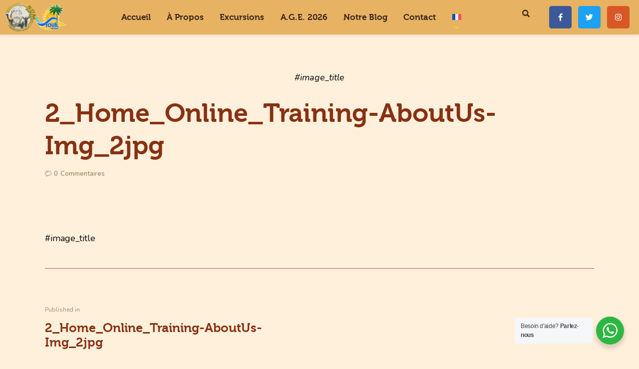

--- FILE ---
content_type: text/html; charset=UTF-8
request_url: https://sgm-ttt.com/2_home_online_training-aboutus-img_2-jpg/
body_size: 28249
content:
<!DOCTYPE html>
<html lang="fr-FR" class="no-js
									 scheme_sgm01										">
<head>
			<meta charset="UTF-8">
		<meta name="viewport" content="width=device-width, initial-scale=1, maximum-scale=1">
		<meta name="format-detection" content="telephone=no">
		<link rel="profile" href="//gmpg.org/xfn/11">
		<meta name='robots' content='index, follow, max-image-preview:large, max-snippet:-1, max-video-preview:-1' />
<link rel="alternate" hreflang="fr" href="https://sgm-ttt.com/2_home_online_training-aboutus-img_2-jpg/" />
<link rel="alternate" hreflang="en" href="https://sgm-ttt.com/2_home_online_training-aboutus-img_2-jpg-2/?lang=en" />
<link rel="alternate" hreflang="x-default" href="https://sgm-ttt.com/2_home_online_training-aboutus-img_2-jpg/" />

	<!-- This site is optimized with the Yoast SEO Premium plugin v26.1 (Yoast SEO v26.1.1) - https://yoast.com/wordpress/plugins/seo/ -->
	<title>2_Home_Online_Training-AboutUs-Img_2jpg - SGM Aventure - Touil Travel</title>
<link data-rocket-preload as="style" href="https://fonts.googleapis.com/css?family=Nunito%3A200%2C200i%2C300%2C300i%2C400%2C400i%2C600%2C600i%2C700%2C700i%2C800%2C800i%2C900%2C900i&#038;subset=latin%2Clatin-ext&#038;display=swap" rel="preload">
<link href="https://fonts.googleapis.com/css?family=Nunito%3A200%2C200i%2C300%2C300i%2C400%2C400i%2C600%2C600i%2C700%2C700i%2C800%2C800i%2C900%2C900i&#038;subset=latin%2Clatin-ext&#038;display=swap" media="print" onload="this.media=&#039;all&#039;" rel="stylesheet">
<noscript><link rel="stylesheet" href="https://fonts.googleapis.com/css?family=Nunito%3A200%2C200i%2C300%2C300i%2C400%2C400i%2C600%2C600i%2C700%2C700i%2C800%2C800i%2C900%2C900i&#038;subset=latin%2Clatin-ext&#038;display=swap"></noscript>
	<meta name="description" content="#image_title" />
	<link rel="canonical" href="https://sgm-ttt.com/2_home_online_training-aboutus-img_2-jpg/" />
	<meta property="og:locale" content="fr_FR" />
	<meta property="og:type" content="article" />
	<meta property="og:title" content="2_Home_Online_Training-AboutUs-Img_2jpg - SGM Aventure - Touil Travel" />
	<meta property="og:description" content="#image_title" />
	<meta property="og:url" content="https://sgm-ttt.com/2_home_online_training-aboutus-img_2-jpg/" />
	<meta property="og:site_name" content="SGM Aventure - Touil Travel" />
	<meta property="article:publisher" content="https://www.facebook.com/sgmaventure" />
	<meta property="og:image" content="https://sgm-ttt.com/2_home_online_training-aboutus-img_2-jpg" />
	<meta property="og:image:width" content="1920" />
	<meta property="og:image:height" content="845" />
	<meta property="og:image:type" content="image/jpeg" />
	<meta name="twitter:card" content="summary_large_image" />
	<meta name="twitter:site" content="@sgmaventure" />
	<script type="application/ld+json" class="yoast-schema-graph">{"@context":"https://schema.org","@graph":[{"@type":"WebPage","@id":"https://sgm-ttt.com/2_home_online_training-aboutus-img_2-jpg/","url":"https://sgm-ttt.com/2_home_online_training-aboutus-img_2-jpg/","name":"2_Home_Online_Training-AboutUs-Img_2jpg - SGM Aventure - Touil Travel","isPartOf":{"@id":"https://sgm-ttt.com/#website"},"primaryImageOfPage":{"@id":"https://sgm-ttt.com/2_home_online_training-aboutus-img_2-jpg/#primaryimage"},"image":{"@id":"https://sgm-ttt.com/2_home_online_training-aboutus-img_2-jpg/#primaryimage"},"thumbnailUrl":"https://sgmttt.imgix.net/wp-content/uploads/2025/09/2_Home_Online_Training-AboutUs-Img_2.jpg?auto=compress%2Cformat&ixlib=php-3.3.1&s=e68ba98445bcba8a9a3bf4e202203ac8","datePublished":"2024-02-02T11:42:33+00:00","description":"#image_title","breadcrumb":{"@id":"https://sgm-ttt.com/2_home_online_training-aboutus-img_2-jpg/#breadcrumb"},"inLanguage":"fr-FR","potentialAction":[{"@type":"ReadAction","target":["https://sgm-ttt.com/2_home_online_training-aboutus-img_2-jpg/"]}]},{"@type":"ImageObject","inLanguage":"fr-FR","@id":"https://sgm-ttt.com/2_home_online_training-aboutus-img_2-jpg/#primaryimage","url":"https://sgmttt.imgix.net/wp-content/uploads/2025/09/2_Home_Online_Training-AboutUs-Img_2.jpg?auto=compress%2Cformat&ixlib=php-3.3.1&s=e68ba98445bcba8a9a3bf4e202203ac8","contentUrl":"https://sgmttt.imgix.net/wp-content/uploads/2025/09/2_Home_Online_Training-AboutUs-Img_2.jpg?auto=compress%2Cformat&ixlib=php-3.3.1&s=e68ba98445bcba8a9a3bf4e202203ac8","width":1920,"height":845,"caption":"#image_title"},{"@type":"BreadcrumbList","@id":"https://sgm-ttt.com/2_home_online_training-aboutus-img_2-jpg/#breadcrumb","itemListElement":[{"@type":"ListItem","position":1,"name":"Accueil","item":"https://sgm-ttt.com/"},{"@type":"ListItem","position":2,"name":"2_Home_Online_Training-AboutUs-Img_2jpg"}]},{"@type":"WebSite","@id":"https://sgm-ttt.com/#website","url":"https://sgm-ttt.com/","name":"SGM Aventure - Touil Travel","description":"Excursion dans le désert tunisien","publisher":{"@id":"https://sgm-ttt.com/#organization"},"potentialAction":[{"@type":"SearchAction","target":{"@type":"EntryPoint","urlTemplate":"https://sgm-ttt.com/?s={search_term_string}"},"query-input":{"@type":"PropertyValueSpecification","valueRequired":true,"valueName":"search_term_string"}}],"inLanguage":"fr-FR"},{"@type":["Organization","Place"],"@id":"https://sgm-ttt.com/#organization","name":"SGM Aventure - Touil Travel","alternateName":"Saint Georges Management Aventure","url":"https://sgm-ttt.com/","logo":{"@id":"https://sgm-ttt.com/2_home_online_training-aboutus-img_2-jpg/#local-main-organization-logo"},"image":{"@id":"https://sgm-ttt.com/2_home_online_training-aboutus-img_2-jpg/#local-main-organization-logo"},"sameAs":["https://www.facebook.com/sgmaventure","https://x.com/sgmaventure","https://www.instagram.com/sgmaventure/","https://www.linkedin.com/company/sgm-aventure-tunisie/"],"address":{"@id":"https://sgm-ttt.com/2_home_online_training-aboutus-img_2-jpg/#local-main-place-address"},"geo":{"@type":"GeoCoordinates","latitude":"33.87838514440156","longitude":"10.858889630686248"},"telephone":["+21620981136"],"openingHoursSpecification":[{"@type":"OpeningHoursSpecification","dayOfWeek":["Monday","Tuesday","Wednesday","Thursday","Friday","Saturday","Sunday"],"opens":"09:00","closes":"17:00"}],"email":"contact@sgm-ttt.com"},{"@type":"PostalAddress","@id":"https://sgm-ttt.com/2_home_online_training-aboutus-img_2-jpg/#local-main-place-address","streetAddress":"Houmet Souk Rue Habib Bougafta, Résidence les Sables d'Or Djerba,","addressLocality":"Djerba","postalCode":"4180","addressCountry":"TN"},{"@type":"ImageObject","inLanguage":"fr-FR","@id":"https://sgm-ttt.com/2_home_online_training-aboutus-img_2-jpg/#local-main-organization-logo","url":"https://sgmttt.imgix.net/wp-content/uploads/2025/09/cropped-sgmttlogo-1.png?auto=compress%2Cformat&ixlib=php-3.3.1&s=9c1b4ae0945ad62cee3e9279f89627bd","contentUrl":"https://sgmttt.imgix.net/wp-content/uploads/2025/09/cropped-sgmttlogo-1.png?auto=compress%2Cformat&ixlib=php-3.3.1&s=9c1b4ae0945ad62cee3e9279f89627bd","width":600,"height":277,"caption":"SGM Aventure - Touil Travel"}]}</script>
	<meta name="geo.placename" content="Djerba" />
	<meta name="geo.position" content="33.87838514440156;10.858889630686248" />
	<meta name="geo.region" content="Tunisie" />
	<!-- / Yoast SEO Premium plugin. -->


<link rel='dns-prefetch' href='//fonts.googleapis.com' />
<link href='https://fonts.gstatic.com' crossorigin rel='preconnect' />
<link rel="alternate" type="application/rss+xml" title="SGM Aventure - Touil Travel &raquo; Flux" href="https://sgm-ttt.com/feed/" />
		<!-- This site uses the Google Analytics by MonsterInsights plugin v9.11.1 - Using Analytics tracking - https://www.monsterinsights.com/ -->
							<script src="//www.googletagmanager.com/gtag/js?id=G-3M95JWSSRD"  data-cfasync="false" data-wpfc-render="false" type="text/javascript" async></script>
			<script data-cfasync="false" data-wpfc-render="false" type="text/javascript">
				var mi_version = '9.11.1';
				var mi_track_user = true;
				var mi_no_track_reason = '';
								var MonsterInsightsDefaultLocations = {"page_location":"https:\/\/sgm-ttt.com\/2_home_online_training-aboutus-img_2-jpg\/"};
								if ( typeof MonsterInsightsPrivacyGuardFilter === 'function' ) {
					var MonsterInsightsLocations = (typeof MonsterInsightsExcludeQuery === 'object') ? MonsterInsightsPrivacyGuardFilter( MonsterInsightsExcludeQuery ) : MonsterInsightsPrivacyGuardFilter( MonsterInsightsDefaultLocations );
				} else {
					var MonsterInsightsLocations = (typeof MonsterInsightsExcludeQuery === 'object') ? MonsterInsightsExcludeQuery : MonsterInsightsDefaultLocations;
				}

								var disableStrs = [
										'ga-disable-G-3M95JWSSRD',
									];

				/* Function to detect opted out users */
				function __gtagTrackerIsOptedOut() {
					for (var index = 0; index < disableStrs.length; index++) {
						if (document.cookie.indexOf(disableStrs[index] + '=true') > -1) {
							return true;
						}
					}

					return false;
				}

				/* Disable tracking if the opt-out cookie exists. */
				if (__gtagTrackerIsOptedOut()) {
					for (var index = 0; index < disableStrs.length; index++) {
						window[disableStrs[index]] = true;
					}
				}

				/* Opt-out function */
				function __gtagTrackerOptout() {
					for (var index = 0; index < disableStrs.length; index++) {
						document.cookie = disableStrs[index] + '=true; expires=Thu, 31 Dec 2099 23:59:59 UTC; path=/';
						window[disableStrs[index]] = true;
					}
				}

				if ('undefined' === typeof gaOptout) {
					function gaOptout() {
						__gtagTrackerOptout();
					}
				}
								window.dataLayer = window.dataLayer || [];

				window.MonsterInsightsDualTracker = {
					helpers: {},
					trackers: {},
				};
				if (mi_track_user) {
					function __gtagDataLayer() {
						dataLayer.push(arguments);
					}

					function __gtagTracker(type, name, parameters) {
						if (!parameters) {
							parameters = {};
						}

						if (parameters.send_to) {
							__gtagDataLayer.apply(null, arguments);
							return;
						}

						if (type === 'event') {
														parameters.send_to = monsterinsights_frontend.v4_id;
							var hookName = name;
							if (typeof parameters['event_category'] !== 'undefined') {
								hookName = parameters['event_category'] + ':' + name;
							}

							if (typeof MonsterInsightsDualTracker.trackers[hookName] !== 'undefined') {
								MonsterInsightsDualTracker.trackers[hookName](parameters);
							} else {
								__gtagDataLayer('event', name, parameters);
							}
							
						} else {
							__gtagDataLayer.apply(null, arguments);
						}
					}

					__gtagTracker('js', new Date());
					__gtagTracker('set', {
						'developer_id.dZGIzZG': true,
											});
					if ( MonsterInsightsLocations.page_location ) {
						__gtagTracker('set', MonsterInsightsLocations);
					}
										__gtagTracker('config', 'G-3M95JWSSRD', {"forceSSL":"true","link_attribution":"true"} );
										window.gtag = __gtagTracker;										(function () {
						/* https://developers.google.com/analytics/devguides/collection/analyticsjs/ */
						/* ga and __gaTracker compatibility shim. */
						var noopfn = function () {
							return null;
						};
						var newtracker = function () {
							return new Tracker();
						};
						var Tracker = function () {
							return null;
						};
						var p = Tracker.prototype;
						p.get = noopfn;
						p.set = noopfn;
						p.send = function () {
							var args = Array.prototype.slice.call(arguments);
							args.unshift('send');
							__gaTracker.apply(null, args);
						};
						var __gaTracker = function () {
							var len = arguments.length;
							if (len === 0) {
								return;
							}
							var f = arguments[len - 1];
							if (typeof f !== 'object' || f === null || typeof f.hitCallback !== 'function') {
								if ('send' === arguments[0]) {
									var hitConverted, hitObject = false, action;
									if ('event' === arguments[1]) {
										if ('undefined' !== typeof arguments[3]) {
											hitObject = {
												'eventAction': arguments[3],
												'eventCategory': arguments[2],
												'eventLabel': arguments[4],
												'value': arguments[5] ? arguments[5] : 1,
											}
										}
									}
									if ('pageview' === arguments[1]) {
										if ('undefined' !== typeof arguments[2]) {
											hitObject = {
												'eventAction': 'page_view',
												'page_path': arguments[2],
											}
										}
									}
									if (typeof arguments[2] === 'object') {
										hitObject = arguments[2];
									}
									if (typeof arguments[5] === 'object') {
										Object.assign(hitObject, arguments[5]);
									}
									if ('undefined' !== typeof arguments[1].hitType) {
										hitObject = arguments[1];
										if ('pageview' === hitObject.hitType) {
											hitObject.eventAction = 'page_view';
										}
									}
									if (hitObject) {
										action = 'timing' === arguments[1].hitType ? 'timing_complete' : hitObject.eventAction;
										hitConverted = mapArgs(hitObject);
										__gtagTracker('event', action, hitConverted);
									}
								}
								return;
							}

							function mapArgs(args) {
								var arg, hit = {};
								var gaMap = {
									'eventCategory': 'event_category',
									'eventAction': 'event_action',
									'eventLabel': 'event_label',
									'eventValue': 'event_value',
									'nonInteraction': 'non_interaction',
									'timingCategory': 'event_category',
									'timingVar': 'name',
									'timingValue': 'value',
									'timingLabel': 'event_label',
									'page': 'page_path',
									'location': 'page_location',
									'title': 'page_title',
									'referrer' : 'page_referrer',
								};
								for (arg in args) {
																		if (!(!args.hasOwnProperty(arg) || !gaMap.hasOwnProperty(arg))) {
										hit[gaMap[arg]] = args[arg];
									} else {
										hit[arg] = args[arg];
									}
								}
								return hit;
							}

							try {
								f.hitCallback();
							} catch (ex) {
							}
						};
						__gaTracker.create = newtracker;
						__gaTracker.getByName = newtracker;
						__gaTracker.getAll = function () {
							return [];
						};
						__gaTracker.remove = noopfn;
						__gaTracker.loaded = true;
						window['__gaTracker'] = __gaTracker;
					})();
									} else {
										console.log("");
					(function () {
						function __gtagTracker() {
							return null;
						}

						window['__gtagTracker'] = __gtagTracker;
						window['gtag'] = __gtagTracker;
					})();
									}
			</script>
							<!-- / Google Analytics by MonsterInsights -->
		<style id='wp-img-auto-sizes-contain-inline-css' type='text/css'>
img:is([sizes=auto i],[sizes^="auto," i]){contain-intrinsic-size:3000px 1500px}
/*# sourceURL=wp-img-auto-sizes-contain-inline-css */
</style>
<link data-minify="1" property="stylesheet" rel='stylesheet' id='trx_addons-icons-css' href='https://sgm-ttt.com/wp-content/cache/min/1/wp-content/plugins/trx_addons/css/font-icons/css/trx_addons_icons.css?ver=1768576949' type='text/css' media='all' />
<link property="stylesheet" rel='stylesheet' id='sbi_styles-css' href='https://sgm-ttt.com/wp-content/plugins/instagram-feed-pro/css/sbi-styles.min.css' type='text/css' media='all' />
<link data-minify="1" property="stylesheet" rel='stylesheet' id='hfe-widgets-style-css' href='https://sgm-ttt.com/wp-content/cache/min/1/wp-content/plugins/header-footer-elementor/inc/widgets-css/frontend.css?ver=1768576949' type='text/css' media='all' />
<link data-minify="1" property="stylesheet" rel='stylesheet' id='font-awesome-5-all-css' href='https://sgm-ttt.com/wp-content/cache/min/1/wp-content/plugins/elementor/assets/lib/font-awesome/css/all.min.css?ver=1768576949' type='text/css' media='all' />
<link property="stylesheet" rel='stylesheet' id='font-awesome-4-shim-css' href='https://sgm-ttt.com/wp-content/plugins/elementor/assets/lib/font-awesome/css/v4-shims.min.css' type='text/css' media='all' />
<style id='wp-emoji-styles-inline-css' type='text/css'>

	img.wp-smiley, img.emoji {
		display: inline !important;
		border: none !important;
		box-shadow: none !important;
		height: 1em !important;
		width: 1em !important;
		margin: 0 0.07em !important;
		vertical-align: -0.1em !important;
		background: none !important;
		padding: 0 !important;
	}
/*# sourceURL=wp-emoji-styles-inline-css */
</style>
<link property="stylesheet" rel='stylesheet' id='wp-block-library-css' href='https://sgm-ttt.com/wp-includes/css/dist/block-library/style.min.css' type='text/css' media='all' />
<style id='classic-theme-styles-inline-css' type='text/css'>
/*! This file is auto-generated */
.wp-block-button__link{color:#fff;background-color:#32373c;border-radius:9999px;box-shadow:none;text-decoration:none;padding:calc(.667em + 2px) calc(1.333em + 2px);font-size:1.125em}.wp-block-file__button{background:#32373c;color:#fff;text-decoration:none}
/*# sourceURL=/wp-includes/css/classic-themes.min.css */
</style>
<link property="stylesheet" rel='stylesheet' id='awsm-ead-plus-public-css' href='https://sgm-ttt.com/wp-content/plugins/embed-any-document-plus/css/embed-public.min.css' type='text/css' media='all' />
<link data-minify="1" property="stylesheet" rel='stylesheet' id='nta-css-popup-css' href='https://sgm-ttt.com/wp-content/cache/min/1/wp-content/plugins/whatsapp-for-wordpress/assets/dist/css/style.css?ver=1768576949' type='text/css' media='all' />
<style id='global-styles-inline-css' type='text/css'>
:root{--wp--preset--aspect-ratio--square: 1;--wp--preset--aspect-ratio--4-3: 4/3;--wp--preset--aspect-ratio--3-4: 3/4;--wp--preset--aspect-ratio--3-2: 3/2;--wp--preset--aspect-ratio--2-3: 2/3;--wp--preset--aspect-ratio--16-9: 16/9;--wp--preset--aspect-ratio--9-16: 9/16;--wp--preset--color--black: #000000;--wp--preset--color--cyan-bluish-gray: #abb8c3;--wp--preset--color--white: #ffffff;--wp--preset--color--pale-pink: #f78da7;--wp--preset--color--vivid-red: #cf2e2e;--wp--preset--color--luminous-vivid-orange: #ff6900;--wp--preset--color--luminous-vivid-amber: #fcb900;--wp--preset--color--light-green-cyan: #7bdcb5;--wp--preset--color--vivid-green-cyan: #00d084;--wp--preset--color--pale-cyan-blue: #8ed1fc;--wp--preset--color--vivid-cyan-blue: #0693e3;--wp--preset--color--vivid-purple: #9b51e0;--wp--preset--color--bg-color: #fff0db;--wp--preset--color--bd-color: #bb4e59;--wp--preset--color--text-dark: #873114;--wp--preset--color--text-light: #9f896b;--wp--preset--color--text-link: #87511a;--wp--preset--color--text-hover: #cb5529;--wp--preset--color--text-link-2: #e0d3ba;--wp--preset--color--text-hover-2: #e0d3ba;--wp--preset--color--text-link-3: #9f896b;--wp--preset--color--text-hover-3: #443a1c;--wp--preset--gradient--vivid-cyan-blue-to-vivid-purple: linear-gradient(135deg,rgb(6,147,227) 0%,rgb(155,81,224) 100%);--wp--preset--gradient--light-green-cyan-to-vivid-green-cyan: linear-gradient(135deg,rgb(122,220,180) 0%,rgb(0,208,130) 100%);--wp--preset--gradient--luminous-vivid-amber-to-luminous-vivid-orange: linear-gradient(135deg,rgb(252,185,0) 0%,rgb(255,105,0) 100%);--wp--preset--gradient--luminous-vivid-orange-to-vivid-red: linear-gradient(135deg,rgb(255,105,0) 0%,rgb(207,46,46) 100%);--wp--preset--gradient--very-light-gray-to-cyan-bluish-gray: linear-gradient(135deg,rgb(238,238,238) 0%,rgb(169,184,195) 100%);--wp--preset--gradient--cool-to-warm-spectrum: linear-gradient(135deg,rgb(74,234,220) 0%,rgb(151,120,209) 20%,rgb(207,42,186) 40%,rgb(238,44,130) 60%,rgb(251,105,98) 80%,rgb(254,248,76) 100%);--wp--preset--gradient--blush-light-purple: linear-gradient(135deg,rgb(255,206,236) 0%,rgb(152,150,240) 100%);--wp--preset--gradient--blush-bordeaux: linear-gradient(135deg,rgb(254,205,165) 0%,rgb(254,45,45) 50%,rgb(107,0,62) 100%);--wp--preset--gradient--luminous-dusk: linear-gradient(135deg,rgb(255,203,112) 0%,rgb(199,81,192) 50%,rgb(65,88,208) 100%);--wp--preset--gradient--pale-ocean: linear-gradient(135deg,rgb(255,245,203) 0%,rgb(182,227,212) 50%,rgb(51,167,181) 100%);--wp--preset--gradient--electric-grass: linear-gradient(135deg,rgb(202,248,128) 0%,rgb(113,206,126) 100%);--wp--preset--gradient--midnight: linear-gradient(135deg,rgb(2,3,129) 0%,rgb(40,116,252) 100%);--wp--preset--font-size--small: 13px;--wp--preset--font-size--medium: 20px;--wp--preset--font-size--large: 36px;--wp--preset--font-size--x-large: 42px;--wp--preset--spacing--20: 0.44rem;--wp--preset--spacing--30: 0.67rem;--wp--preset--spacing--40: 1rem;--wp--preset--spacing--50: 1.5rem;--wp--preset--spacing--60: 2.25rem;--wp--preset--spacing--70: 3.38rem;--wp--preset--spacing--80: 5.06rem;--wp--preset--shadow--natural: 6px 6px 9px rgba(0, 0, 0, 0.2);--wp--preset--shadow--deep: 12px 12px 50px rgba(0, 0, 0, 0.4);--wp--preset--shadow--sharp: 6px 6px 0px rgba(0, 0, 0, 0.2);--wp--preset--shadow--outlined: 6px 6px 0px -3px rgb(255, 255, 255), 6px 6px rgb(0, 0, 0);--wp--preset--shadow--crisp: 6px 6px 0px rgb(0, 0, 0);}:where(.is-layout-flex){gap: 0.5em;}:where(.is-layout-grid){gap: 0.5em;}body .is-layout-flex{display: flex;}.is-layout-flex{flex-wrap: wrap;align-items: center;}.is-layout-flex > :is(*, div){margin: 0;}body .is-layout-grid{display: grid;}.is-layout-grid > :is(*, div){margin: 0;}:where(.wp-block-columns.is-layout-flex){gap: 2em;}:where(.wp-block-columns.is-layout-grid){gap: 2em;}:where(.wp-block-post-template.is-layout-flex){gap: 1.25em;}:where(.wp-block-post-template.is-layout-grid){gap: 1.25em;}.has-black-color{color: var(--wp--preset--color--black) !important;}.has-cyan-bluish-gray-color{color: var(--wp--preset--color--cyan-bluish-gray) !important;}.has-white-color{color: var(--wp--preset--color--white) !important;}.has-pale-pink-color{color: var(--wp--preset--color--pale-pink) !important;}.has-vivid-red-color{color: var(--wp--preset--color--vivid-red) !important;}.has-luminous-vivid-orange-color{color: var(--wp--preset--color--luminous-vivid-orange) !important;}.has-luminous-vivid-amber-color{color: var(--wp--preset--color--luminous-vivid-amber) !important;}.has-light-green-cyan-color{color: var(--wp--preset--color--light-green-cyan) !important;}.has-vivid-green-cyan-color{color: var(--wp--preset--color--vivid-green-cyan) !important;}.has-pale-cyan-blue-color{color: var(--wp--preset--color--pale-cyan-blue) !important;}.has-vivid-cyan-blue-color{color: var(--wp--preset--color--vivid-cyan-blue) !important;}.has-vivid-purple-color{color: var(--wp--preset--color--vivid-purple) !important;}.has-black-background-color{background-color: var(--wp--preset--color--black) !important;}.has-cyan-bluish-gray-background-color{background-color: var(--wp--preset--color--cyan-bluish-gray) !important;}.has-white-background-color{background-color: var(--wp--preset--color--white) !important;}.has-pale-pink-background-color{background-color: var(--wp--preset--color--pale-pink) !important;}.has-vivid-red-background-color{background-color: var(--wp--preset--color--vivid-red) !important;}.has-luminous-vivid-orange-background-color{background-color: var(--wp--preset--color--luminous-vivid-orange) !important;}.has-luminous-vivid-amber-background-color{background-color: var(--wp--preset--color--luminous-vivid-amber) !important;}.has-light-green-cyan-background-color{background-color: var(--wp--preset--color--light-green-cyan) !important;}.has-vivid-green-cyan-background-color{background-color: var(--wp--preset--color--vivid-green-cyan) !important;}.has-pale-cyan-blue-background-color{background-color: var(--wp--preset--color--pale-cyan-blue) !important;}.has-vivid-cyan-blue-background-color{background-color: var(--wp--preset--color--vivid-cyan-blue) !important;}.has-vivid-purple-background-color{background-color: var(--wp--preset--color--vivid-purple) !important;}.has-black-border-color{border-color: var(--wp--preset--color--black) !important;}.has-cyan-bluish-gray-border-color{border-color: var(--wp--preset--color--cyan-bluish-gray) !important;}.has-white-border-color{border-color: var(--wp--preset--color--white) !important;}.has-pale-pink-border-color{border-color: var(--wp--preset--color--pale-pink) !important;}.has-vivid-red-border-color{border-color: var(--wp--preset--color--vivid-red) !important;}.has-luminous-vivid-orange-border-color{border-color: var(--wp--preset--color--luminous-vivid-orange) !important;}.has-luminous-vivid-amber-border-color{border-color: var(--wp--preset--color--luminous-vivid-amber) !important;}.has-light-green-cyan-border-color{border-color: var(--wp--preset--color--light-green-cyan) !important;}.has-vivid-green-cyan-border-color{border-color: var(--wp--preset--color--vivid-green-cyan) !important;}.has-pale-cyan-blue-border-color{border-color: var(--wp--preset--color--pale-cyan-blue) !important;}.has-vivid-cyan-blue-border-color{border-color: var(--wp--preset--color--vivid-cyan-blue) !important;}.has-vivid-purple-border-color{border-color: var(--wp--preset--color--vivid-purple) !important;}.has-vivid-cyan-blue-to-vivid-purple-gradient-background{background: var(--wp--preset--gradient--vivid-cyan-blue-to-vivid-purple) !important;}.has-light-green-cyan-to-vivid-green-cyan-gradient-background{background: var(--wp--preset--gradient--light-green-cyan-to-vivid-green-cyan) !important;}.has-luminous-vivid-amber-to-luminous-vivid-orange-gradient-background{background: var(--wp--preset--gradient--luminous-vivid-amber-to-luminous-vivid-orange) !important;}.has-luminous-vivid-orange-to-vivid-red-gradient-background{background: var(--wp--preset--gradient--luminous-vivid-orange-to-vivid-red) !important;}.has-very-light-gray-to-cyan-bluish-gray-gradient-background{background: var(--wp--preset--gradient--very-light-gray-to-cyan-bluish-gray) !important;}.has-cool-to-warm-spectrum-gradient-background{background: var(--wp--preset--gradient--cool-to-warm-spectrum) !important;}.has-blush-light-purple-gradient-background{background: var(--wp--preset--gradient--blush-light-purple) !important;}.has-blush-bordeaux-gradient-background{background: var(--wp--preset--gradient--blush-bordeaux) !important;}.has-luminous-dusk-gradient-background{background: var(--wp--preset--gradient--luminous-dusk) !important;}.has-pale-ocean-gradient-background{background: var(--wp--preset--gradient--pale-ocean) !important;}.has-electric-grass-gradient-background{background: var(--wp--preset--gradient--electric-grass) !important;}.has-midnight-gradient-background{background: var(--wp--preset--gradient--midnight) !important;}.has-small-font-size{font-size: var(--wp--preset--font-size--small) !important;}.has-medium-font-size{font-size: var(--wp--preset--font-size--medium) !important;}.has-large-font-size{font-size: var(--wp--preset--font-size--large) !important;}.has-x-large-font-size{font-size: var(--wp--preset--font-size--x-large) !important;}
:where(.wp-block-post-template.is-layout-flex){gap: 1.25em;}:where(.wp-block-post-template.is-layout-grid){gap: 1.25em;}
:where(.wp-block-term-template.is-layout-flex){gap: 1.25em;}:where(.wp-block-term-template.is-layout-grid){gap: 1.25em;}
:where(.wp-block-columns.is-layout-flex){gap: 2em;}:where(.wp-block-columns.is-layout-grid){gap: 2em;}
:root :where(.wp-block-pullquote){font-size: 1.5em;line-height: 1.6;}
/*# sourceURL=global-styles-inline-css */
</style>
<link data-minify="1" property="stylesheet" rel='stylesheet' id='wpml-blocks-css' href='https://sgm-ttt.com/wp-content/cache/min/1/wp-content/plugins/sitepress-multilingual-cms/dist/css/blocks/styles.css?ver=1768576949' type='text/css' media='all' />
<link property="stylesheet" rel='stylesheet' id='magnific-popup-css' href='https://sgm-ttt.com/wp-content/plugins/trx_addons/js/magnific/magnific-popup.min.css' type='text/css' media='all' />
<link data-minify="1" property="stylesheet" rel='stylesheet' id='wcml-dropdown-0-css' href='https://sgm-ttt.com/wp-content/cache/min/1/wp-content/plugins/woocommerce-multilingual/templates/currency-switchers/legacy-dropdown/style.css?ver=1768576949' type='text/css' media='all' />
<link data-minify="1" property="stylesheet" rel='stylesheet' id='woocommerce-layout-css' href='https://sgm-ttt.com/wp-content/cache/min/1/wp-content/plugins/woocommerce/assets/css/woocommerce-layout.css?ver=1768576949' type='text/css' media='all' />
<link data-minify="1" property="stylesheet" rel='stylesheet' id='woocommerce-smallscreen-css' href='https://sgm-ttt.com/wp-content/cache/min/1/wp-content/plugins/woocommerce/assets/css/woocommerce-smallscreen.css?ver=1768576949' type='text/css' media='only screen and (max-width: 768px)' />
<link data-minify="1" property="stylesheet" rel='stylesheet' id='woocommerce-general-css' href='https://sgm-ttt.com/wp-content/cache/min/1/wp-content/plugins/woocommerce/assets/css/woocommerce.css?ver=1768576949' type='text/css' media='all' />
<style id='woocommerce-inline-inline-css' type='text/css'>
.woocommerce form .form-row .required { visibility: visible; }
/*# sourceURL=woocommerce-inline-inline-css */
</style>
<link property="stylesheet" rel='stylesheet' id='wpml-legacy-dropdown-click-0-css' href='https://sgm-ttt.com/wp-content/plugins/sitepress-multilingual-cms/templates/language-switchers/legacy-dropdown-click/style.min.css' type='text/css' media='all' />
<link property="stylesheet" rel='stylesheet' id='wpml-legacy-horizontal-list-0-css' href='https://sgm-ttt.com/wp-content/plugins/sitepress-multilingual-cms/templates/language-switchers/legacy-list-horizontal/style.min.css' type='text/css' media='all' />
<style id='wpml-legacy-horizontal-list-0-inline-css' type='text/css'>
.wpml-ls-statics-footer a, .wpml-ls-statics-footer .wpml-ls-sub-menu a, .wpml-ls-statics-footer .wpml-ls-sub-menu a:link, .wpml-ls-statics-footer li:not(.wpml-ls-current-language) .wpml-ls-link, .wpml-ls-statics-footer li:not(.wpml-ls-current-language) .wpml-ls-link:link {color:#444444;background-color:#ffffff;}.wpml-ls-statics-footer a, .wpml-ls-statics-footer .wpml-ls-sub-menu a:hover,.wpml-ls-statics-footer .wpml-ls-sub-menu a:focus, .wpml-ls-statics-footer .wpml-ls-sub-menu a:link:hover, .wpml-ls-statics-footer .wpml-ls-sub-menu a:link:focus {color:#000000;background-color:#eeeeee;}.wpml-ls-statics-footer .wpml-ls-current-language > a {color:#444444;background-color:#ffffff;}.wpml-ls-statics-footer .wpml-ls-current-language:hover>a, .wpml-ls-statics-footer .wpml-ls-current-language>a:focus {color:#000000;background-color:#eeeeee;}
/*# sourceURL=wpml-legacy-horizontal-list-0-inline-css */
</style>
<link property="stylesheet" rel='stylesheet' id='wpml-menu-item-0-css' href='https://sgm-ttt.com/wp-content/plugins/sitepress-multilingual-cms/templates/language-switchers/menu-item/style.min.css' type='text/css' media='all' />
<link data-minify="1" property="stylesheet" rel='stylesheet' id='brb-public-main-css-css' href='https://sgm-ttt.com/wp-content/cache/min/1/wp-content/plugins/business-reviews-bundle/assets/css/public-main.css?ver=1768576949' type='text/css' media='all' />
<link data-minify="1" property="stylesheet" rel='stylesheet' id='hfe-style-css' href='https://sgm-ttt.com/wp-content/cache/min/1/wp-content/plugins/header-footer-elementor/assets/css/header-footer-elementor.css?ver=1768576949' type='text/css' media='all' />
<link data-minify="1" property="stylesheet" rel='stylesheet' id='elementor-icons-css' href='https://sgm-ttt.com/wp-content/cache/min/1/wp-content/plugins/elementor/assets/lib/eicons/css/elementor-icons.min.css?ver=1768576949' type='text/css' media='all' />
<link property="stylesheet" rel='stylesheet' id='elementor-frontend-css' href='https://sgm-ttt.com/wp-content/plugins/elementor/assets/css/frontend.min.css' type='text/css' media='all' />
<link property="stylesheet" rel='stylesheet' id='elementor-post-12611-css' href='https://sgm-ttt.com/wp-content/uploads/elementor/css/post-12611.css' type='text/css' media='all' />
<link property="stylesheet" rel='stylesheet' id='sbistyles-css' href='https://sgm-ttt.com/wp-content/plugins/instagram-feed-pro/css/sbi-styles.min.css' type='text/css' media='all' />
<link data-minify="1" property="stylesheet" rel='stylesheet' id='wc-deposits-frontend-css' href='https://sgm-ttt.com/wp-content/cache/min/1/wp-content/plugins/woocommerce-deposits/assets/css/frontend.css?ver=1768576949' type='text/css' media='all' />
<link data-minify="1" property="stylesheet" rel='stylesheet' id='brands-styles-css' href='https://sgm-ttt.com/wp-content/cache/min/1/wp-content/plugins/woocommerce/assets/css/brands.css?ver=1768576949' type='text/css' media='all' />
<link data-minify="1" property="stylesheet" rel='stylesheet' id='cute-alert-css' href='https://sgm-ttt.com/wp-content/cache/min/1/wp-content/plugins/metform/public/assets/lib/cute-alert/style.css?ver=1768576949' type='text/css' media='all' />
<link data-minify="1" property="stylesheet" rel='stylesheet' id='text-editor-style-css' href='https://sgm-ttt.com/wp-content/cache/min/1/wp-content/plugins/metform/public/assets/css/text-editor.css?ver=1768576949' type='text/css' media='all' />
<link data-minify="1" property="stylesheet" rel='stylesheet' id='skb-cife-elegant_icon-css' href='https://sgm-ttt.com/wp-content/cache/min/1/wp-content/plugins/skyboot-custom-icons-for-elementor/assets/css/elegant.css?ver=1768576949' type='text/css' media='all' />
<link data-minify="1" property="stylesheet" rel='stylesheet' id='skb-cife-linearicons_icon-css' href='https://sgm-ttt.com/wp-content/cache/min/1/wp-content/plugins/skyboot-custom-icons-for-elementor/assets/css/linearicons.css?ver=1768576949' type='text/css' media='all' />
<link data-minify="1" property="stylesheet" rel='stylesheet' id='skb-cife-themify_icon-css' href='https://sgm-ttt.com/wp-content/cache/min/1/wp-content/plugins/skyboot-custom-icons-for-elementor/assets/css/themify.css?ver=1768576949' type='text/css' media='all' />
<link data-minify="1" property="stylesheet" rel='stylesheet' id='trx_addons-css' href='https://sgm-ttt.com/wp-content/cache/min/1/wp-content/plugins/trx_addons/css/__styles.css?ver=1768576949' type='text/css' media='all' />
<link data-minify="1" property="stylesheet" rel='stylesheet' id='trx_addons-cf7-css' href='https://sgm-ttt.com/wp-content/cache/min/1/wp-content/plugins/trx_addons/components/api/contact-form-7/contact-form-7.css?ver=1768576949' type='text/css' media='all' />
<link data-minify="1" property="stylesheet" rel='stylesheet' id='trx_addons-sc_content-css' href='https://sgm-ttt.com/wp-content/cache/min/1/wp-content/plugins/trx_addons/components/shortcodes/content/content.css?ver=1768576949' type='text/css' media='all' />
<link property="stylesheet" rel='stylesheet' id='trx_addons-sc_content-responsive-css' href='https://sgm-ttt.com/wp-content/plugins/trx_addons/components/shortcodes/content/content.responsive.css' type='text/css' media='(max-width:1439px)' />
<link data-minify="1" property="stylesheet" rel='stylesheet' id='trx_addons-animations-css' href='https://sgm-ttt.com/wp-content/cache/min/1/wp-content/plugins/trx_addons/css/trx_addons.animations.css?ver=1768576949' type='text/css' media='all' />
<link data-minify="1" property="stylesheet" rel='stylesheet' id='elementor-gf-local-roboto-css' href='https://sgm-ttt.com/wp-content/cache/min/1/wp-content/uploads/elementor/google-fonts/css/roboto.css?ver=1768576949' type='text/css' media='all' />
<link data-minify="1" property="stylesheet" rel='stylesheet' id='elementor-gf-local-robotoslab-css' href='https://sgm-ttt.com/wp-content/cache/min/1/wp-content/uploads/elementor/google-fonts/css/robotoslab.css?ver=1768576949' type='text/css' media='all' />
<link data-minify="1" property="stylesheet" rel='stylesheet' id='tripster-font-Museo-css' href='https://sgm-ttt.com/wp-content/cache/min/1/wp-content/themes/tripster/skins/default/css/font-face/Museo/stylesheet.css?ver=1768576949' type='text/css' media='all' />

<link data-minify="1" property="stylesheet" rel='stylesheet' id='fontello-style-css' href='https://sgm-ttt.com/wp-content/cache/min/1/wp-content/themes/tripster/skins/default/css/font-icons/css/fontello.css?ver=1768576949' type='text/css' media='all' />

<style id='rs-plugin-settings-inline-css' type='text/css'>
#rs-demo-id {}
/*# sourceURL=rs-plugin-settings-inline-css */
</style>
<link data-minify="1" property="stylesheet" rel='stylesheet' id='wc-blocks-style-css' href='https://sgm-ttt.com/wp-content/cache/min/1/wp-content/plugins/woocommerce/assets/client/blocks/wc-blocks.css?ver=1768576949' type='text/css' media='all' />
<link property="stylesheet" rel='stylesheet' id='elementor-post-1526-css' href='https://sgm-ttt.com/wp-content/uploads/elementor/css/post-1526.css' type='text/css' media='all' />
<link property="stylesheet" rel='stylesheet' id='widget-social-icons-css' href='https://sgm-ttt.com/wp-content/plugins/elementor/assets/css/widget-social-icons.min.css' type='text/css' media='all' />
<link property="stylesheet" rel='stylesheet' id='e-apple-webkit-css' href='https://sgm-ttt.com/wp-content/plugins/elementor/assets/css/conditionals/apple-webkit.min.css' type='text/css' media='all' />
<link property="stylesheet" rel='stylesheet' id='elementor-post-630-css' href='https://sgm-ttt.com/wp-content/uploads/elementor/css/post-630.css' type='text/css' media='all' />
<link property="stylesheet" rel='stylesheet' id='widget-spacer-css' href='https://sgm-ttt.com/wp-content/plugins/elementor/assets/css/widget-spacer.min.css' type='text/css' media='all' />
<link data-minify="1" property="stylesheet" rel='stylesheet' id='contact-form-7-css' href='https://sgm-ttt.com/wp-content/cache/min/1/wp-content/plugins/contact-form-7/includes/css/styles.css?ver=1768577671' type='text/css' media='all' />
<link property="stylesheet" rel='stylesheet' id='elementor-icons-shared-0-css' href='https://sgm-ttt.com/wp-content/plugins/elementor/assets/lib/font-awesome/css/fontawesome.min.css' type='text/css' media='all' />
<link data-minify="1" property="stylesheet" rel='stylesheet' id='elementor-icons-fa-brands-css' href='https://sgm-ttt.com/wp-content/cache/min/1/wp-content/plugins/elementor/assets/lib/font-awesome/css/brands.min.css?ver=1768577671' type='text/css' media='all' />
<link data-minify="1" property="stylesheet" rel='stylesheet' id='rs-plugin-settings-css' href='https://sgm-ttt.com/wp-content/cache/min/1/wp-content/plugins/revslider/public/assets/css/rs6.css?ver=1768576949' type='text/css' media='all' />
<link data-minify="1" property="stylesheet" rel='stylesheet' id='tripster-style-css' href='https://sgm-ttt.com/wp-content/cache/min/1/wp-content/themes/tripster/style.css?ver=1768576949' type='text/css' media='all' />
<link property="stylesheet" rel='stylesheet' id='mediaelement-css' href='https://sgm-ttt.com/wp-includes/js/mediaelement/mediaelementplayer-legacy.min.css' type='text/css' media='all' />
<link property="stylesheet" rel='stylesheet' id='wp-mediaelement-css' href='https://sgm-ttt.com/wp-includes/js/mediaelement/wp-mediaelement.min.css' type='text/css' media='all' />
<link data-minify="1" property="stylesheet" rel='stylesheet' id='tripster-skin-default-css' href='https://sgm-ttt.com/wp-content/cache/min/1/wp-content/themes/tripster/skins/default/css/style.css?ver=1768576949' type='text/css' media='all' />
<link data-minify="1" property="stylesheet" rel='stylesheet' id='tripster-plugins-css' href='https://sgm-ttt.com/wp-content/cache/min/1/wp-content/themes/tripster/skins/default/css/__plugins.css?ver=1768576949' type='text/css' media='all' />
<link data-minify="1" property="stylesheet" rel='stylesheet' id='tripster-custom-css' href='https://sgm-ttt.com/wp-content/cache/min/1/wp-content/themes/tripster/skins/default/css/__custom.css?ver=1768576949' type='text/css' media='all' />
<link data-minify="1" property="stylesheet" rel='stylesheet' id='tripster-color-sgm01-css' href='https://sgm-ttt.com/wp-content/cache/min/1/wp-content/themes/tripster/skins/default/css/__colors-sgm01.css?ver=1768576949' type='text/css' media='all' />
<link data-minify="1" property="stylesheet" rel='stylesheet' id='tripster-color-default-css' href='https://sgm-ttt.com/wp-content/cache/min/1/wp-content/themes/tripster/skins/default/css/__colors-default.css?ver=1768576949' type='text/css' media='all' />
<link data-minify="1" property="stylesheet" rel='stylesheet' id='tripster-color-dark-css' href='https://sgm-ttt.com/wp-content/cache/min/1/wp-content/themes/tripster/skins/default/css/__colors-dark.css?ver=1768576949' type='text/css' media='all' />
<link property="stylesheet" rel='stylesheet' id='trx_addons-responsive-css' href='https://sgm-ttt.com/wp-content/plugins/trx_addons/css/__responsive.css' type='text/css' media='(max-width:1439px)' />
<link data-minify="1" property="stylesheet" rel='stylesheet' id='tripster-responsive-css' href='https://sgm-ttt.com/wp-content/cache/min/1/wp-content/themes/tripster/skins/default/css/__responsive.css?ver=1768576949' type='text/css' media='all' />
<link data-minify="1" property="stylesheet" rel='stylesheet' id='swiper-css' href='https://sgm-ttt.com/wp-content/cache/min/1/wp-content/plugins/trx_addons/js/swiper/swiper.min.css?ver=1768576949' type='text/css' media='all' />
<script type="text/javascript" id="wpml-cookie-js-extra">
/* <![CDATA[ */
var wpml_cookies = {"wp-wpml_current_language":{"value":"fr","expires":1,"path":"/"}};
var wpml_cookies = {"wp-wpml_current_language":{"value":"fr","expires":1,"path":"/"}};
//# sourceURL=wpml-cookie-js-extra
/* ]]> */
</script>
<script data-minify="1" type="text/javascript" src="https://sgm-ttt.com/wp-content/cache/min/1/wp-content/plugins/sitepress-multilingual-cms/res/js/cookies/language-cookie.js?ver=1760537057" id="wpml-cookie-js" defer="defer" data-wp-strategy="defer"></script>
<script type="text/javascript" src="https://sgm-ttt.com/wp-content/plugins/elementor/assets/lib/font-awesome/js/v4-shims.min.js" id="font-awesome-4-shim-js"></script>
<script type="text/javascript" src="https://sgm-ttt.com/wp-content/plugins/google-analytics-for-wordpress/assets/js/frontend-gtag.min.js" id="monsterinsights-frontend-script-js" async="async" data-wp-strategy="async"></script>
<script data-cfasync="false" data-wpfc-render="false" type="text/javascript" id='monsterinsights-frontend-script-js-extra'>/* <![CDATA[ */
var monsterinsights_frontend = {"js_events_tracking":"true","download_extensions":"doc,pdf,ppt,zip,xls,docx,pptx,xlsx","inbound_paths":"[{\"path\":\"\\\/go\\\/\",\"label\":\"affiliate\"},{\"path\":\"\\\/recommend\\\/\",\"label\":\"affiliate\"}]","home_url":"https:\/\/sgm-ttt.com","hash_tracking":"false","v4_id":"G-3M95JWSSRD"};/* ]]> */
</script>
<script type="text/javascript" src="https://sgm-ttt.com/wp-includes/js/jquery/jquery.min.js" id="jquery-core-js"></script>
<script type="text/javascript" src="https://sgm-ttt.com/wp-includes/js/jquery/jquery-migrate.min.js" id="jquery-migrate-js"></script>
<script type="text/javascript" src="https://sgm-ttt.com/wp-content/plugins/woocommerce/assets/js/jquery-blockui/jquery.blockUI.min.js" id="jquery-blockui-js" defer="defer" data-wp-strategy="defer"></script>
<script type="text/javascript" id="wc-add-to-cart-js-extra">
/* <![CDATA[ */
var wc_add_to_cart_params = {"ajax_url":"/wp-admin/admin-ajax.php","wc_ajax_url":"/?wc-ajax=%%endpoint%%","i18n_view_cart":"Voir le panier","cart_url":"https://sgm-ttt.com/panier/","is_cart":"","cart_redirect_after_add":"no"};
//# sourceURL=wc-add-to-cart-js-extra
/* ]]> */
</script>
<script type="text/javascript" src="https://sgm-ttt.com/wp-content/plugins/woocommerce/assets/js/frontend/add-to-cart.min.js" id="wc-add-to-cart-js" defer="defer" data-wp-strategy="defer"></script>
<script type="text/javascript" src="https://sgm-ttt.com/wp-content/plugins/woocommerce/assets/js/js-cookie/js.cookie.min.js" id="js-cookie-js" defer="defer" data-wp-strategy="defer"></script>
<script type="text/javascript" id="woocommerce-js-extra">
/* <![CDATA[ */
var woocommerce_params = {"ajax_url":"/wp-admin/admin-ajax.php","wc_ajax_url":"/?wc-ajax=%%endpoint%%","i18n_password_show":"Afficher le mot de passe","i18n_password_hide":"Masquer le mot de passe"};
//# sourceURL=woocommerce-js-extra
/* ]]> */
</script>
<script type="text/javascript" src="https://sgm-ttt.com/wp-content/plugins/woocommerce/assets/js/frontend/woocommerce.min.js" id="woocommerce-js" defer="defer" data-wp-strategy="defer"></script>
<script type="text/javascript" src="https://sgm-ttt.com/wp-content/plugins/sitepress-multilingual-cms/templates/language-switchers/legacy-dropdown-click/script.min.js" id="wpml-legacy-dropdown-click-0-js"></script>
<script type="text/javascript" id="brb-public-main-js-js-extra">
/* <![CDATA[ */
var brb_vars = {"ajaxurl":"https://sgm-ttt.com/wp-admin/admin-ajax.php","gavatar":"https://sgm-ttt.com/wp-content/plugins/business-reviews-bundle/assets/img/google_avatar.png"};
//# sourceURL=brb-public-main-js-js-extra
/* ]]> */
</script>
<script data-minify="1" type="text/javascript" defer="defer" src="https://sgm-ttt.com/wp-content/cache/min/1/wp-content/plugins/business-reviews-bundle/assets/js/public-main.js?ver=1760537057" id="brb-public-main-js-js"></script>
<link rel="https://api.w.org/" href="https://sgm-ttt.com/wp-json/" /><link rel="alternate" title="JSON" type="application/json" href="https://sgm-ttt.com/wp-json/wp/v2/media/9276" /><link rel="EditURI" type="application/rsd+xml" title="RSD" href="https://sgm-ttt.com/xmlrpc.php?rsd" />
<link rel='shortlink' href='https://sgm-ttt.com/?p=9276' />
<meta name="generator" content="WPML ver:4.6.9 stt:1,4;" />
	<noscript><style>.woocommerce-product-gallery{ opacity: 1 !important; }</style></noscript>
	<meta name="generator" content="Elementor 3.34.1; features: additional_custom_breakpoints; settings: css_print_method-external, google_font-enabled, font_display-swap">
			<style>
				.e-con.e-parent:nth-of-type(n+4):not(.e-lazyloaded):not(.e-no-lazyload),
				.e-con.e-parent:nth-of-type(n+4):not(.e-lazyloaded):not(.e-no-lazyload) * {
					background-image: none !important;
				}
				@media screen and (max-height: 1024px) {
					.e-con.e-parent:nth-of-type(n+3):not(.e-lazyloaded):not(.e-no-lazyload),
					.e-con.e-parent:nth-of-type(n+3):not(.e-lazyloaded):not(.e-no-lazyload) * {
						background-image: none !important;
					}
				}
				@media screen and (max-height: 640px) {
					.e-con.e-parent:nth-of-type(n+2):not(.e-lazyloaded):not(.e-no-lazyload),
					.e-con.e-parent:nth-of-type(n+2):not(.e-lazyloaded):not(.e-no-lazyload) * {
						background-image: none !important;
					}
				}
			</style>
			<meta name="generator" content="Powered by Slider Revolution 6.6.13 - responsive, Mobile-Friendly Slider Plugin for WordPress with comfortable drag and drop interface." />
<link rel="icon" href="https://sgm-ttt.com/wp-content/uploads/2020/01/cropped-sgmttlogo-32x32.png" sizes="32x32" />
<link rel="icon" href="https://sgm-ttt.com/wp-content/uploads/2020/01/cropped-sgmttlogo-192x192.png" sizes="192x192" />
<link rel="apple-touch-icon" href="https://sgm-ttt.com/wp-content/uploads/2020/01/cropped-sgmttlogo-180x180.png" />
<meta name="msapplication-TileImage" content="https://sgm-ttt.com/wp-content/uploads/2020/01/cropped-sgmttlogo-270x270.png" />
<script>function setREVStartSize(e){
			//window.requestAnimationFrame(function() {
				window.RSIW = window.RSIW===undefined ? window.innerWidth : window.RSIW;
				window.RSIH = window.RSIH===undefined ? window.innerHeight : window.RSIH;
				try {
					var pw = document.getElementById(e.c).parentNode.offsetWidth,
						newh;
					pw = pw===0 || isNaN(pw) || (e.l=="fullwidth" || e.layout=="fullwidth") ? window.RSIW : pw;
					e.tabw = e.tabw===undefined ? 0 : parseInt(e.tabw);
					e.thumbw = e.thumbw===undefined ? 0 : parseInt(e.thumbw);
					e.tabh = e.tabh===undefined ? 0 : parseInt(e.tabh);
					e.thumbh = e.thumbh===undefined ? 0 : parseInt(e.thumbh);
					e.tabhide = e.tabhide===undefined ? 0 : parseInt(e.tabhide);
					e.thumbhide = e.thumbhide===undefined ? 0 : parseInt(e.thumbhide);
					e.mh = e.mh===undefined || e.mh=="" || e.mh==="auto" ? 0 : parseInt(e.mh,0);
					if(e.layout==="fullscreen" || e.l==="fullscreen")
						newh = Math.max(e.mh,window.RSIH);
					else{
						e.gw = Array.isArray(e.gw) ? e.gw : [e.gw];
						for (var i in e.rl) if (e.gw[i]===undefined || e.gw[i]===0) e.gw[i] = e.gw[i-1];
						e.gh = e.el===undefined || e.el==="" || (Array.isArray(e.el) && e.el.length==0)? e.gh : e.el;
						e.gh = Array.isArray(e.gh) ? e.gh : [e.gh];
						for (var i in e.rl) if (e.gh[i]===undefined || e.gh[i]===0) e.gh[i] = e.gh[i-1];
											
						var nl = new Array(e.rl.length),
							ix = 0,
							sl;
						e.tabw = e.tabhide>=pw ? 0 : e.tabw;
						e.thumbw = e.thumbhide>=pw ? 0 : e.thumbw;
						e.tabh = e.tabhide>=pw ? 0 : e.tabh;
						e.thumbh = e.thumbhide>=pw ? 0 : e.thumbh;
						for (var i in e.rl) nl[i] = e.rl[i]<window.RSIW ? 0 : e.rl[i];
						sl = nl[0];
						for (var i in nl) if (sl>nl[i] && nl[i]>0) { sl = nl[i]; ix=i;}
						var m = pw>(e.gw[ix]+e.tabw+e.thumbw) ? 1 : (pw-(e.tabw+e.thumbw)) / (e.gw[ix]);
						newh =  (e.gh[ix] * m) + (e.tabh + e.thumbh);
					}
					var el = document.getElementById(e.c);
					if (el!==null && el) el.style.height = newh+"px";
					el = document.getElementById(e.c+"_wrapper");
					if (el!==null && el) {
						el.style.height = newh+"px";
						el.style.display = "block";
					}
				} catch(e){
					console.log("Failure at Presize of Slider:" + e)
				}
			//});
		  };</script>
<style id="wpforms-css-vars-root">
				:root {
					--wpforms-field-border-radius: 3px;
--wpforms-field-background-color: #ffffff;
--wpforms-field-border-color: rgba( 0, 0, 0, 0.25 );
--wpforms-field-text-color: rgba( 0, 0, 0, 0.7 );
--wpforms-label-color: rgba( 0, 0, 0, 0.85 );
--wpforms-label-sublabel-color: rgba( 0, 0, 0, 0.55 );
--wpforms-label-error-color: #d63637;
--wpforms-button-border-radius: 3px;
--wpforms-button-background-color: #066aab;
--wpforms-button-text-color: #ffffff;
--wpforms-page-break-color: #066aab;
--wpforms-field-size-input-height: 43px;
--wpforms-field-size-input-spacing: 15px;
--wpforms-field-size-font-size: 16px;
--wpforms-field-size-line-height: 19px;
--wpforms-field-size-padding-h: 14px;
--wpforms-field-size-checkbox-size: 16px;
--wpforms-field-size-sublabel-spacing: 5px;
--wpforms-field-size-icon-size: 1;
--wpforms-label-size-font-size: 16px;
--wpforms-label-size-line-height: 19px;
--wpforms-label-size-sublabel-font-size: 14px;
--wpforms-label-size-sublabel-line-height: 17px;
--wpforms-button-size-font-size: 17px;
--wpforms-button-size-height: 41px;
--wpforms-button-size-padding-h: 15px;
--wpforms-button-size-margin-top: 10px;

				}
			</style><meta name="generator" content="WP Rocket 3.19.4" data-wpr-features="wpr_minify_js wpr_minify_css wpr_preload_links wpr_desktop" />
<style type="text/css" id="trx_addons-inline-styles-inline-css">.trx_addons_inline_616488157 img.logo_image{max-height:57px;}.trx_addons_inline_685485481 img.logo_image{max-height:38px;}.sc_layouts_title_title{font-size:1.4em}</style></head>

<body class="attachment wp-singular attachment-template-default single single-attachment postid-9276 attachmentid-9276 attachment-jpeg wp-custom-logo wp-theme-tripster theme-tripster non-logged-in woocommerce-no-js ehf-template-tripster ehf-stylesheet-tripster skin_default elementor-use-container body_tag scheme_sgm01 blog_mode_post body_style_wide is_single single_style_style-1 sidebar_hide expand_content trx_addons_present header_type_custom header_style_header-custom-1526 header_position_default menu_side_hide no_layout elementor-default elementor-kit-12611">

	
	<div data-rocket-location-hash="f469bbace4ca947d0cfe5bd1072fbc9a" class="body_wrap">

		<div data-rocket-location-hash="dd0dc1bb25a165450708aa3a5dd595c5" class="page_wrap">
			
							<a class="tripster_skip_link skip_to_content_link" href="#content_skip_link_anchor" tabindex="1">Skip to content</a>
								<a class="tripster_skip_link skip_to_footer_link" href="#footer_skip_link_anchor" tabindex="1">Skip to footer</a>
				
				<header data-rocket-location-hash="5bd1c7457fab44c09fb3bf0b775d38da" class="top_panel top_panel_custom top_panel_custom_1526 top_panel_custom_header-default-without-title				 without_bg_image scheme_default">
			<div data-elementor-type="cpt_layouts" data-elementor-id="1526" class="elementor elementor-1526" data-elementor-post-type="cpt_layouts">
						<section class="elementor-section-with-custom-width elementor-section elementor-top-section elementor-element elementor-element-3ff2d357 sc_layouts_row_fixed sc_layouts_row_fixed_always elementor-section-full_width scheme_default sc_layouts_hide_on_mobile elementor-section-stretched elementor-section-content-middle elementor-section-height-default elementor-section-height-default sc_fly_static" data-id="3ff2d357" data-element_type="section" data-settings="{&quot;background_background&quot;:&quot;classic&quot;,&quot;stretch_section&quot;:&quot;section-stretched&quot;}">
						<div class="elementor-container elementor-column-gap-default">
					<div class="elementor-column elementor-col-16 elementor-top-column elementor-element elementor-element-257fe8d0 sc_layouts_column_align_left sc_layouts_column sc-mobile_layouts_column_align_left sc_layouts_column sc_inner_width_none sc_content_align_inherit sc_layouts_column_icons_position_left sc_fly_static" data-id="257fe8d0" data-element_type="column">
			<div class="elementor-widget-wrap elementor-element-populated">
						<div class="sc_layouts_item elementor-element elementor-element-50c0764a sc_fly_static elementor-widget elementor-widget-trx_sc_layouts_logo" data-id="50c0764a" data-element_type="widget" data-widget_type="trx_sc_layouts_logo.default">
				<div class="elementor-widget-container">
					<a href="https://sgm-ttt.com/"
		class="sc_layouts_logo sc_layouts_logo_default trx_addons_inline_616488157"><img fetchpriority="high" class="logo_image"
					src="//sgm-ttt.com/wp-content/uploads/2020/01/sgmttlogo.png"
										alt="SGM Aventure - Touil Travel" width="600" height="277"></a>				</div>
				</div>
					</div>
		</div>
				<div class="elementor-column elementor-col-66 elementor-top-column elementor-element elementor-element-2a42409a sc_layouts_column_align_center sc_layouts_column sc-mobile_layouts_column_align_left sc_layouts_column sc_inner_width_none sc_content_align_inherit sc_layouts_column_icons_position_left sc_fly_static" data-id="2a42409a" data-element_type="column">
			<div class="elementor-widget-wrap elementor-element-populated">
						<div class="sc_layouts_item elementor-element elementor-element-6582acce elementor-widget__width-auto sc_fly_static elementor-widget elementor-widget-trx_sc_layouts_menu" data-id="6582acce" data-element_type="widget" data-widget_type="trx_sc_layouts_menu.default">
				<div class="elementor-widget-container">
					<nav class="sc_layouts_menu sc_layouts_menu_default sc_layouts_menu_dir_horizontal menu_hover_slide_line" data-animation-in="fadeIn" data-animation-out="fadeOut"><ul id="menu_main" class="sc_layouts_menu_nav menu_main_nav"><li id="menu-item-12963" class="menu-item menu-item-type-post_type menu-item-object-page menu-item-home menu-item-12963"><a href="https://sgm-ttt.com/"><span>Accueil</span></a></li><li id="menu-item-12973" class="menu-item menu-item-type-custom menu-item-object-custom menu-item-has-children menu-item-12973"><a href="https://sgm-ttt.com/notre-histoire/"><span>À Propos</span></a>
<ul class="sub-menu"><li id="menu-item-12965" class="menu-item menu-item-type-post_type menu-item-object-page menu-item-12965"><a href="https://sgm-ttt.com/notre-histoire/"><span>Notre Histoire</span></a></li><li id="menu-item-12974" class="menu-item menu-item-type-post_type menu-item-object-post menu-item-12974"><a href="https://sgm-ttt.com/engagement-rse-de-sgm-aventure/"><span>Engagement Durable</span></a></li><li id="menu-item-12975" class="menu-item menu-item-type-custom menu-item-object-custom menu-item-12975"><a href="#temoignages"><span>Témoignages</span></a></li></ul>
</li><li id="menu-item-12979" class="menu-item menu-item-type-taxonomy menu-item-object-category menu-item-has-children menu-item-12979"><a href="https://sgm-ttt.com/category/excursions/"><span>Excursions</span></a>
<ul class="sub-menu"><li id="menu-item-12980" class="menu-item menu-item-type-post_type menu-item-object-post menu-item-12980"><a href="https://sgm-ttt.com/une-aventure-a-dos-de-dromadaire-dans-le-desert-tunisien/"><span>Une Aventure à Dos de Dromadaire</span></a></li><li id="menu-item-12981" class="menu-item menu-item-type-post_type menu-item-object-post menu-item-12981"><a href="https://sgm-ttt.com/excursion-en-quad-dans-le-desert-tunisien/"><span>Excursion en quad</span></a></li><li id="menu-item-12982" class="menu-item menu-item-type-post_type menu-item-object-post menu-item-12982"><a href="https://sgm-ttt.com/excursion-en-buggy/"><span>Excursion en buggy</span></a></li><li id="menu-item-12983" class="menu-item menu-item-type-post_type menu-item-object-post menu-item-12983"><a href="https://sgm-ttt.com/le-sand-boarding-dans-le-desert-tunisien/"><span>le Sandboarding</span></a></li><li id="menu-item-12985" class="menu-item menu-item-type-post_type menu-item-object-post menu-item-12985"><a href="https://sgm-ttt.com/excursion-en-4x4/"><span>Excursion en 4×4</span></a></li><li id="menu-item-12984" class="menu-item menu-item-type-post_type menu-item-object-post menu-item-12984"><a href="https://sgm-ttt.com/le-trekking-dans-le-desert-tunisien/"><span>Le Trekking</span></a></li></ul>
</li><li id="menu-item-13200" class="menu-item menu-item-type-custom menu-item-object-custom menu-item-13200"><a href="https://aventuredugranderg.com"><span>A.G.E. 2026</span></a></li><li id="menu-item-12994" class="menu-item menu-item-type-post_type menu-item-object-page current_page_parent menu-item-12994"><a href="https://sgm-ttt.com/notre-blog/"><span>Notre Blog</span></a></li><li id="menu-item-12964" class="menu-item menu-item-type-post_type menu-item-object-page menu-item-12964"><a href="https://sgm-ttt.com/contact/"><span>Contact</span></a></li><li id="menu-item-wpml-ls-161-fr" class="menu-item wpml-ls-slot-161 wpml-ls-item wpml-ls-item-fr wpml-ls-current-language wpml-ls-menu-item wpml-ls-first-item menu-item-type-wpml_ls_menu_item menu-item-object-wpml_ls_menu_item menu-item-has-children menu-item-wpml-ls-161-fr"><a href="https://sgm-ttt.com/2_home_online_training-aboutus-img_2-jpg/"><span><img
            class="wpml-ls-flag"
            src="https://sgm-ttt.com/wp-content/plugins/sitepress-multilingual-cms/res/flags/fr.svg"
            alt="Français"
            
            
    /></span></a>
<ul class="sub-menu"><li id="menu-item-wpml-ls-161-en" class="menu-item wpml-ls-slot-161 wpml-ls-item wpml-ls-item-en wpml-ls-menu-item wpml-ls-last-item menu-item-type-wpml_ls_menu_item menu-item-object-wpml_ls_menu_item menu-item-wpml-ls-161-en"><a href="https://sgm-ttt.com/2_home_online_training-aboutus-img_2-jpg-2/?lang=en"><span><img
            class="wpml-ls-flag"
            src="https://sgm-ttt.com/wp-content/plugins/sitepress-multilingual-cms/res/flags/en.svg"
            alt="Anglais"
            
            
    /></span></a></li></ul>
</li></ul></nav>				</div>
				</div>
					</div>
		</div>
				<div class="elementor-column elementor-col-16 elementor-top-column elementor-element elementor-element-5a974334 sc_layouts_column_align_right sc_layouts_column sc_inner_width_none sc_content_align_inherit sc_layouts_column_icons_position_left sc_fly_static" data-id="5a974334" data-element_type="column">
			<div class="elementor-widget-wrap elementor-element-populated">
						<div class="sc_layouts_item elementor-element elementor-element-821e279 sc_fly_static elementor-widget elementor-widget-trx_sc_layouts_search" data-id="821e279" data-element_type="widget" data-widget_type="trx_sc_layouts_search.default">
				<div class="elementor-widget-container">
					<div class="sc_layouts_search"><div class="search_wrap search_style_fullscreen layouts_search">
	<div class="search_form_wrap">
		<form role="search" method="get" class="search_form" action="https://sgm-ttt.com/">
			<input type="hidden" value="" name="post_types">
			<input type="text" class="search_field" placeholder="Search" value="" name="s">
			<button type="submit" class="search_submit trx_addons_icon-search"></button>
		</form>
					<a class="search_close trx_addons_icon-delete"></a>
			</div>
	</div></div>				</div>
				</div>
				<div class="sc_layouts_item elementor-element elementor-element-8ae62fc elementor-shape-rounded elementor-grid-0 e-grid-align-center sc_fly_static elementor-widget elementor-widget-social-icons" data-id="8ae62fc" data-element_type="widget" data-widget_type="social-icons.default">
				<div class="elementor-widget-container">
							<div class="elementor-social-icons-wrapper elementor-grid" role="list">
							<span class="elementor-grid-item" role="listitem">
					<a class="elementor-icon elementor-social-icon elementor-social-icon-facebook-f elementor-repeater-item-7a437b4" href="https://www.facebook.com/sgmaventure" target="_blank">
						<span class="elementor-screen-only">Facebook-f</span>
						<i aria-hidden="true" class="fab fa-facebook-f"></i>					</a>
				</span>
							<span class="elementor-grid-item" role="listitem">
					<a class="elementor-icon elementor-social-icon elementor-social-icon-twitter elementor-repeater-item-c19ad8a" href="https://twitter.com/sgmaventure" target="_blank">
						<span class="elementor-screen-only">Twitter</span>
						<i aria-hidden="true" class="fab fa-twitter"></i>					</a>
				</span>
							<span class="elementor-grid-item" role="listitem">
					<a class="elementor-icon elementor-social-icon elementor-social-icon-instagram elementor-repeater-item-9d39fe8" href="https://www.instagram.com/sgmaventure" target="_blank">
						<span class="elementor-screen-only">Instagram</span>
						<i aria-hidden="true" class="fab fa-instagram"></i>					</a>
				</span>
					</div>
						</div>
				</div>
					</div>
		</div>
					</div>
		</section>
				<section class="elementor-section elementor-top-section elementor-element elementor-element-68fd6f6c scheme_default sc_layouts_hide_on_wide sc_layouts_hide_on_desktop sc_layouts_hide_on_notebook sc_layouts_hide_on_tablet elementor-section-height-full elementor-section-full_width elementor-section-stretched elementor-section-height-default elementor-section-items-middle sc_fly_static" data-id="68fd6f6c" data-element_type="section" data-settings="{&quot;background_background&quot;:&quot;classic&quot;,&quot;stretch_section&quot;:&quot;section-stretched&quot;}">
						<div class="elementor-container elementor-column-gap-default">
					<div class="elementor-column elementor-col-50 elementor-top-column elementor-element elementor-element-14699af0 sc_layouts_column_align_left sc_layouts_column sc-mobile_layouts_column_align_left sc_layouts_column sc_inner_width_none sc_content_align_inherit sc_layouts_column_icons_position_left sc_fly_static" data-id="14699af0" data-element_type="column">
			<div class="elementor-widget-wrap elementor-element-populated">
						<div class="sc_layouts_item elementor-element elementor-element-de291b2 sc_fly_static elementor-widget elementor-widget-trx_sc_layouts_logo" data-id="de291b2" data-element_type="widget" data-widget_type="trx_sc_layouts_logo.default">
				<div class="elementor-widget-container">
					<a href="https://sgm-ttt.com/"
		class="sc_layouts_logo sc_layouts_logo_default trx_addons_inline_685485481"><img fetchpriority="high" class="logo_image"
					src="//sgm-ttt.com/wp-content/uploads/2020/01/sgmttlogo.png"
										alt="SGM Aventure - Touil Travel" width="600" height="277"></a>				</div>
				</div>
					</div>
		</div>
				<div class="elementor-column elementor-col-50 elementor-top-column elementor-element elementor-element-6fddc308 sc_layouts_column_align_right sc_layouts_column sc_inner_width_none sc_content_align_inherit sc_layouts_column_icons_position_left sc_fly_static" data-id="6fddc308" data-element_type="column">
			<div class="elementor-widget-wrap elementor-element-populated">
						<div class="sc_layouts_item elementor-element elementor-element-45bbfdf9 sc_fly_static elementor-widget elementor-widget-trx_sc_layouts_menu" data-id="45bbfdf9" data-element_type="widget" data-widget_type="trx_sc_layouts_menu.default">
				<div class="elementor-widget-container">
					<div class="sc_layouts_iconed_text sc_layouts_menu_mobile_button_burger sc_layouts_menu_mobile_button">
		<a class="sc_layouts_item_link sc_layouts_iconed_text_link" href="#">
			<span class="sc_layouts_item_icon sc_layouts_iconed_text_icon trx_addons_icon-menu"></span>
		</a>
		</div>				</div>
				</div>
				<div class="sc_layouts_item elementor-element elementor-element-52d432bf sc_fly_static elementor-widget elementor-widget-trx_sc_layouts_search" data-id="52d432bf" data-element_type="widget" data-widget_type="trx_sc_layouts_search.default">
				<div class="elementor-widget-container">
					<div class="sc_layouts_search"><div class="search_wrap search_style_fullscreen layouts_search">
	<div class="search_form_wrap">
		<form role="search" method="get" class="search_form" action="https://sgm-ttt.com/">
			<input type="hidden" value="" name="post_types">
			<input type="text" class="search_field" placeholder="Search" value="" name="s">
			<button type="submit" class="search_submit trx_addons_icon-search"></button>
		</form>
					<a class="search_close trx_addons_icon-delete"></a>
			</div>
	</div></div>				</div>
				</div>
					</div>
		</div>
					</div>
		</section>
				</div>
		</header>
<div data-rocket-location-hash="908b249e2283d3902bc66685670aff78" class="menu_mobile_overlay"></div>
<div data-rocket-location-hash="a7b669b5ef4733acaf15d3e78f28d675" class="menu_mobile menu_mobile_fullscreen scheme_dark">
	<div class="menu_mobile_inner">
		<a class="menu_mobile_close theme_button_close" tabindex="0"><span class="theme_button_close_icon"></span></a>
		<nav class="menu_mobile_nav_area" itemscope="itemscope" itemtype="https://schema.org/SiteNavigationElement"><ul id="menu_mobile_1537278738"><li id="menu_mobile-item-12963" class="menu-item menu-item-type-post_type menu-item-object-page menu-item-home menu-item-12963"><a href="https://sgm-ttt.com/"><span>Accueil</span></a></li><li id="menu_mobile-item-12973" class="menu-item menu-item-type-custom menu-item-object-custom menu-item-has-children menu-item-12973"><a href="https://sgm-ttt.com/notre-histoire/"><span>À Propos</span></a>
<ul class="sub-menu"><li id="menu_mobile-item-12965" class="menu-item menu-item-type-post_type menu-item-object-page menu-item-12965"><a href="https://sgm-ttt.com/notre-histoire/"><span>Notre Histoire</span></a></li><li id="menu_mobile-item-12974" class="menu-item menu-item-type-post_type menu-item-object-post menu-item-12974"><a href="https://sgm-ttt.com/engagement-rse-de-sgm-aventure/"><span>Engagement Durable</span></a></li><li id="menu_mobile-item-12975" class="menu-item menu-item-type-custom menu-item-object-custom menu-item-12975"><a href="#temoignages"><span>Témoignages</span></a></li></ul>
</li><li id="menu_mobile-item-12979" class="menu-item menu-item-type-taxonomy menu-item-object-category menu-item-has-children menu-item-12979"><a href="https://sgm-ttt.com/category/excursions/"><span>Excursions</span></a>
<ul class="sub-menu"><li id="menu_mobile-item-12980" class="menu-item menu-item-type-post_type menu-item-object-post menu-item-12980"><a href="https://sgm-ttt.com/une-aventure-a-dos-de-dromadaire-dans-le-desert-tunisien/"><span>Une Aventure à Dos de Dromadaire</span></a></li><li id="menu_mobile-item-12981" class="menu-item menu-item-type-post_type menu-item-object-post menu-item-12981"><a href="https://sgm-ttt.com/excursion-en-quad-dans-le-desert-tunisien/"><span>Excursion en quad</span></a></li><li id="menu_mobile-item-12982" class="menu-item menu-item-type-post_type menu-item-object-post menu-item-12982"><a href="https://sgm-ttt.com/excursion-en-buggy/"><span>Excursion en buggy</span></a></li><li id="menu_mobile-item-12983" class="menu-item menu-item-type-post_type menu-item-object-post menu-item-12983"><a href="https://sgm-ttt.com/le-sand-boarding-dans-le-desert-tunisien/"><span>le Sandboarding</span></a></li><li id="menu_mobile-item-12985" class="menu-item menu-item-type-post_type menu-item-object-post menu-item-12985"><a href="https://sgm-ttt.com/excursion-en-4x4/"><span>Excursion en 4×4</span></a></li><li id="menu_mobile-item-12984" class="menu-item menu-item-type-post_type menu-item-object-post menu-item-12984"><a href="https://sgm-ttt.com/le-trekking-dans-le-desert-tunisien/"><span>Le Trekking</span></a></li></ul>
</li><li id="menu_mobile-item-13200" class="menu-item menu-item-type-custom menu-item-object-custom menu-item-13200"><a href="https://aventuredugranderg.com"><span>A.G.E. 2026</span></a></li><li id="menu_mobile-item-12994" class="menu-item menu-item-type-post_type menu-item-object-page current_page_parent menu-item-12994"><a href="https://sgm-ttt.com/notre-blog/"><span>Notre Blog</span></a></li><li id="menu_mobile-item-12964" class="menu-item menu-item-type-post_type menu-item-object-page menu-item-12964"><a href="https://sgm-ttt.com/contact/"><span>Contact</span></a></li><li id="menu_mobile-item-wpml-ls-161-fr" class="menu-item wpml-ls-slot-161 wpml-ls-item wpml-ls-item-fr wpml-ls-current-language wpml-ls-menu-item wpml-ls-first-item menu-item-type-wpml_ls_menu_item menu-item-object-wpml_ls_menu_item menu-item-has-children menu-item-wpml-ls-161-fr"><a href="https://sgm-ttt.com/2_home_online_training-aboutus-img_2-jpg/"><span><img
            class="wpml-ls-flag"
            src="https://sgm-ttt.com/wp-content/plugins/sitepress-multilingual-cms/res/flags/fr.svg"
            alt="Français"
            
            
    /></span></a>
<ul class="sub-menu"><li id="menu_mobile-item-wpml-ls-161-en" class="menu-item wpml-ls-slot-161 wpml-ls-item wpml-ls-item-en wpml-ls-menu-item wpml-ls-last-item menu-item-type-wpml_ls_menu_item menu-item-object-wpml_ls_menu_item menu-item-wpml-ls-161-en"><a href="https://sgm-ttt.com/2_home_online_training-aboutus-img_2-jpg-2/?lang=en"><span><img
            class="wpml-ls-flag"
            src="https://sgm-ttt.com/wp-content/plugins/sitepress-multilingual-cms/res/flags/en.svg"
            alt="Anglais"
            
            
    /></span></a></li></ul>
</li></ul></nav><div class="search_wrap search_style_normal search_mobile">
	<div class="search_form_wrap">
		<form role="search" method="get" class="search_form" action="https://sgm-ttt.com/">
			<input type="hidden" value="" name="post_types">
			<input type="text" class="search_field" placeholder="Search" value="" name="s">
			<button type="submit" class="search_submit trx_addons_icon-search"></button>
		</form>
			</div>
	</div><div class="socials_mobile"><a target="_blank" href="https://www.facebook.com/sgmaventure" class="social_item social_item_style_icons sc_icon_type_icons social_item_type_icons"><span class="social_icon social_icon_facebook" style=""><span class="icon-facebook"></span></span></a><a target="_blank" href="https://www.linkedin.com/company/sgm-aventure-tunisie/" class="social_item social_item_style_icons sc_icon_type_icons social_item_type_icons"><span class="social_icon social_icon_linkedin" style=""><span class="icon-linkedin"></span></span></a><a target="_blank" href="https://instagram.com/sgm_aventure" class="social_item social_item_style_icons sc_icon_type_icons social_item_type_icons"><span class="social_icon social_icon_instagramm" style=""><span class="icon-instagramm"></span></span></a><a target="_blank" href="https://www.youtube.com/channel/sgmaventure" class="social_item social_item_style_icons sc_icon_type_icons social_item_type_icons"><span class="social_icon social_icon_youtube-1" style=""><span class="icon-youtube-1"></span></span></a></div>	</div>
</div>

			<div data-rocket-location-hash="37db592534d221502a2aaaceffc0ed56" class="page_content_wrap">
					<div class="post_header_wrap post_header_wrap_in_header post_header_wrap_style_style-1">
						<div class="post_featured post_attachment
								">
									</div><!-- .post_featured -->
									<div class="entry-caption"><p>#image_title</p>
</div><!-- .entry-caption -->
								<div class="post_header post_header_single entry-header">
									<div class="content_wrap">
					<h1 class="post_title entry-title">2_Home_Online_Training-AboutUs-Img_2jpg</h1><div class="post_meta post_meta_other"><a href="https://sgm-ttt.com/2_home_online_training-aboutus-img_2-jpg/#respond" class="post_meta_item post_meta_comments icon-comment-light"><span class="post_meta_number">0</span><span class="post_meta_label">Commentaires</span></a></div>					</div>
								</div><!-- .post_header -->
				</div>
					<div class="content_wrap">

					<div class="content">
												<a id="content_skip_link_anchor" class="tripster_skip_link_anchor" href="#"></a>
						<article id="post-9276"
	class="post_item_single post_type_attachment post_format_ post-9276 attachment type-attachment status-inherit hentry">
	<div class="post_content post_content_single entry-content" itemprop="mainEntityOfPage">
		<p>#image_title</p>
	</div><!-- .entry-content -->
		<div class="post_footer post_footer_single entry-footer">
			</div>
	</article>
		<div class="nav-links-single">
			
	<nav class="navigation post-navigation" aria-label="Publications">
		<h2 class="screen-reader-text">Navigation de l’article</h2>
		<div class="nav-links"><div class="nav-previous"><a href="https://sgm-ttt.com/2_home_online_training-aboutus-img_2-jpg/" rel="prev"><span class="nav-arrow"></span><span class="meta-nav" aria-hidden="true">Published in</span> <span class="screen-reader-text">Article précédent:</span> <h5 class="post-title">2_Home_Online_Training-AboutUs-Img_2jpg</h5><span class="post_date">02/02/2024</span></a></div></div>
	</nav>		</div>
			<div class="show_comments_single">
		<a href="#"
		class="show_comments_button"
		data-show="Laisser un commentaire"
		data-hide="Masquer les commentaires"
		>
			Laisser un commentaire		</a>
	</div>
			<section class="comments_wrap">
							<div class="comments_form_wrap">
					<div class="comments_form">
						<div id="respond" class="comment-respond">
		<h3 class="section_title comments_form_title">Laisser un commentaire <small><a rel="nofollow" id="cancel-comment-reply-link" href="/2_home_online_training-aboutus-img_2-jpg/#respond" style="display:none;">Annuler la réponse</a></small></h3><form action="https://sgm-ttt.com/wp-comments-post.php" method="post" id="commentform" class="comment-form "><div class="comments_field comments_author"><label for="author" class="required">Name</label><span class="sc_form_field_wrap"><input id="author" name="author" type="text" placeholder="Votre Nom *" value="" aria-required="true" /></span></div>
<div class="comments_field comments_email"><label for="email" class="required">E-mail</label><span class="sc_form_field_wrap"><input id="email" name="email" type="text" placeholder="Votre E-mail *" value="" aria-required="true" /></span></div>
<p class="comment-form-cookies-consent"><input id="wp-comment-cookies-consent" name="wp-comment-cookies-consent" type="checkbox" value="yes" /> <label for="wp-comment-cookies-consent">Enregistrer mon nom, mon e-mail et mon site dans le navigateur pour mon prochain commentaire.</label></p>
<div class="comments_field comments_comment"><label for="comment" class="required">Commentaire</label><span class="sc_form_field_wrap"><textarea id="comment" name="comment" placeholder="Votre Commentaire *" aria-required="true"></textarea></span></div><input name="wpml_language_code" type="hidden" value="fr" /><div class="comments_field comments_i_agree_privacy_policy"><span class="sc_form_field_wrap"><input id="i_agree_privacy_policy" name="i_agree_privacy_policy" type="checkbox" value="1" /> <label for="i_agree_privacy_policy" class="optional">J'accepte que mes données soumises soient collectées et stockées. Pour plus de détails sur le traitement des données utilisateur, consultez notre <a href="" target="_blank">Politique de confidentialité</a></label></span></div>
<p class="form-submit"><input name="submit" type="submit" id="send_comment" class="submit" value="Laisser un commentaire" /> <input type='hidden' name='comment_post_ID' value='9276' id='comment_post_ID' />
<input type='hidden' name='comment_parent' id='comment_parent' value='0' />
</p></form>	</div><!-- #respond -->
						</div>
				</div><!-- /.comments_form_wrap -->
						</section><!-- /.comments_wrap -->
								</div><!-- /.content -->
											</div><!-- /.content_wrap -->
								</div><!-- /.page_content_wrap -->
							<a id="footer_skip_link_anchor" class="tripster_skip_link_anchor" href="#"></a>
				<footer data-rocket-location-hash="ddbf6cce674093328c551d370edab849" class="footer_wrap footer_custom footer_custom_630 footer_custom_footer-dark						 scheme_dark						">
			<div data-elementor-type="cpt_layouts" data-elementor-id="630" class="elementor elementor-630" data-elementor-post-type="cpt_layouts">
						<section class="elementor-section elementor-top-section elementor-element elementor-element-fee1a9a elementor-section-full_width elementor-section-height-default elementor-section-height-default sc_fly_static" data-id="fee1a9a" data-element_type="section" data-settings="{&quot;background_background&quot;:&quot;classic&quot;}">
						<div class="elementor-container elementor-column-gap-extended">
					<div class="elementor-column elementor-col-100 elementor-top-column elementor-element elementor-element-9f81856 sc_inner_width_none sc_content_align_inherit sc_layouts_column_icons_position_left sc_fly_static" data-id="9f81856" data-element_type="column">
			<div class="elementor-widget-wrap elementor-element-populated">
						<div class="sc_layouts_item elementor-element elementor-element-e3a81e9 sc_height_large sc_fly_static elementor-widget elementor-widget-spacer" data-id="e3a81e9" data-element_type="widget" data-widget_type="spacer.default">
				<div class="elementor-widget-container">
							<div class="elementor-spacer">
			<div class="elementor-spacer-inner"></div>
		</div>
						</div>
				</div>
				<div class="sc_layouts_item elementor-element elementor-element-2725a7a sc_layouts_hide_on_tablet sc_layouts_hide_on_mobile sc_fly_static elementor-widget elementor-widget-spacer" data-id="2725a7a" data-element_type="widget" data-widget_type="spacer.default">
				<div class="elementor-widget-container">
							<div class="elementor-spacer">
			<div class="elementor-spacer-inner"></div>
		</div>
						</div>
				</div>
				<section class="elementor-section elementor-inner-section elementor-element elementor-element-d72cee8 elementor-section-full_width elementor-section-height-default elementor-section-height-default sc_fly_static" data-id="d72cee8" data-element_type="section">
						<div class="elementor-container elementor-column-gap-extended">
					<div class="elementor-column elementor-col-16 elementor-inner-column elementor-element elementor-element-da47ea0 sc_inner_width_none sc_content_align_inherit sc_layouts_column_icons_position_left sc_fly_static" data-id="da47ea0" data-element_type="column">
			<div class="elementor-widget-wrap">
							</div>
		</div>
				<div class="elementor-column elementor-col-66 elementor-inner-column elementor-element elementor-element-02ab31e sc_inner_width_none sc_content_align_inherit sc_layouts_column_icons_position_left sc_fly_static" data-id="02ab31e" data-element_type="column">
			<div class="elementor-widget-wrap elementor-element-populated">
						<div class="sc_layouts_item elementor-element elementor-element-3f4dd2b sc_fly_static elementor-widget elementor-widget-trx_sc_title" data-id="3f4dd2b" data-element_type="widget" data-widget_type="trx_sc_title.default">
				<div class="elementor-widget-container">
					<div		class="sc_title sc_title_default"><h2 class="sc_item_title sc_title_title sc_align_center sc_item_title_style_default"
			><span class="sc_item_title_text">ne manquez plus nos offres exclusives!</span></h2><div class="sc_item_descr sc_title_descr sc_align_center"><p>Restez informés de nos aventures et offres exclusives avec notre newsletter !</p>
</div></div>				</div>
				</div>
					</div>
		</div>
				<div class="elementor-column elementor-col-16 elementor-inner-column elementor-element elementor-element-29e7724 sc_inner_width_none sc_content_align_inherit sc_layouts_column_icons_position_left sc_fly_static" data-id="29e7724" data-element_type="column">
			<div class="elementor-widget-wrap">
							</div>
		</div>
					</div>
		</section>
				<section class="elementor-section elementor-inner-section elementor-element elementor-element-e7d8992 elementor-section-full_width elementor-section-height-default elementor-section-height-default sc_fly_static" data-id="e7d8992" data-element_type="section">
						<div class="elementor-container elementor-column-gap-extended">
					<div class="elementor-column elementor-col-33 elementor-inner-column elementor-element elementor-element-01d8c15 sc_inner_width_none sc_content_align_inherit sc_layouts_column_icons_position_left sc_fly_static" data-id="01d8c15" data-element_type="column">
			<div class="elementor-widget-wrap">
							</div>
		</div>
				<div class="elementor-column elementor-col-33 elementor-inner-column elementor-element elementor-element-84c9f22 sc_inner_width_none sc_content_align_inherit sc_layouts_column_icons_position_left sc_fly_static" data-id="84c9f22" data-element_type="column">
			<div class="elementor-widget-wrap elementor-element-populated">
						<div class="sc_layouts_item elementor-element elementor-element-2beb54d sc_fly_static elementor-widget elementor-widget-spacer" data-id="2beb54d" data-element_type="widget" data-widget_type="spacer.default">
				<div class="elementor-widget-container">
							<div class="elementor-spacer">
			<div class="elementor-spacer-inner"></div>
		</div>
						</div>
				</div>
				<div class="sc_layouts_item elementor-element elementor-element-224c361 elementor-widget__width-initial sc_fly_static elementor-widget elementor-widget-shortcode" data-id="224c361" data-element_type="widget" data-widget_type="shortcode.default">
				<div class="elementor-widget-container">
							<div class="elementor-shortcode">
<div class="wpcf7 no-js" id="wpcf7-f11377-o1" lang="fr-FR" dir="ltr" data-wpcf7-id="11377">
<div class="screen-reader-response"><p role="status" aria-live="polite" aria-atomic="true"></p> <ul></ul></div>
<form action="/2_home_online_training-aboutus-img_2-jpg/#wpcf7-f11377-o1" method="post" class="wpcf7-form init" aria-label="Formulaire de contact" novalidate="novalidate" data-status="init">
<fieldset class="hidden-fields-container"><input type="hidden" name="_wpcf7" value="11377" /><input type="hidden" name="_wpcf7_version" value="6.1.1" /><input type="hidden" name="_wpcf7_locale" value="fr_FR" /><input type="hidden" name="_wpcf7_unit_tag" value="wpcf7-f11377-o1" /><input type="hidden" name="_wpcf7_container_post" value="0" /><input type="hidden" name="_wpcf7_posted_data_hash" value="" />
</fieldset>
<label> Votre Email
    <span class="wpcf7-form-control-wrap" data-name="your-email"><input size="40" maxlength="400" class="wpcf7-form-control wpcf7-email wpcf7-validates-as-required wpcf7-text wpcf7-validates-as-email" autocomplete="email" aria-required="true" aria-invalid="false" value="" type="email" name="your-email" /></span> </label>

<input class="wpcf7-form-control wpcf7-submit has-spinner" type="submit" value="Envoyer" /><div class="wpcf7-response-output" aria-hidden="true"></div>
</form>
</div>
</div>
						</div>
				</div>
					</div>
		</div>
				<div class="elementor-column elementor-col-33 elementor-inner-column elementor-element elementor-element-e5841e3 sc_inner_width_none sc_content_align_inherit sc_layouts_column_icons_position_left sc_fly_static" data-id="e5841e3" data-element_type="column">
			<div class="elementor-widget-wrap">
							</div>
		</div>
					</div>
		</section>
				<div class="sc_layouts_item elementor-element elementor-element-ff06c01 sc_height_large sc_fly_static elementor-widget elementor-widget-spacer" data-id="ff06c01" data-element_type="widget" data-widget_type="spacer.default">
				<div class="elementor-widget-container">
							<div class="elementor-spacer">
			<div class="elementor-spacer-inner"></div>
		</div>
						</div>
				</div>
				<div class="sc_layouts_item elementor-element elementor-element-3273da1 sc_layouts_hide_on_tablet sc_layouts_hide_on_mobile sc_fly_static elementor-widget elementor-widget-spacer" data-id="3273da1" data-element_type="widget" data-widget_type="spacer.default">
				<div class="elementor-widget-container">
							<div class="elementor-spacer">
			<div class="elementor-spacer-inner"></div>
		</div>
						</div>
				</div>
					</div>
		</div>
					</div>
		</section>
				<section class="elementor-section elementor-top-section elementor-element elementor-element-710427a9 scheme_dark elementor-section-full_width elementor-section-height-default elementor-section-height-default sc_fly_static" data-id="710427a9" data-element_type="section" data-settings="{&quot;background_background&quot;:&quot;classic&quot;}">
						<div class="elementor-container elementor-column-gap-extended">
					<div class="elementor-column elementor-col-100 elementor-top-column elementor-element elementor-element-4cba5ac0 sc_inner_width_none sc_content_align_inherit sc_layouts_column_icons_position_left sc_fly_static" data-id="4cba5ac0" data-element_type="column">
			<div class="elementor-widget-wrap elementor-element-populated">
						<div class="sc_layouts_item elementor-element elementor-element-7b902438 sc_fly_static elementor-widget elementor-widget-spacer" data-id="7b902438" data-element_type="widget" data-widget_type="spacer.default">
				<div class="elementor-widget-container">
							<div class="elementor-spacer">
			<div class="elementor-spacer-inner"></div>
		</div>
						</div>
				</div>
				<div class="sc_layouts_item elementor-element elementor-element-54a1f290 sc_fly_static elementor-widget elementor-widget-trx_sc_socials" data-id="54a1f290" data-element_type="widget" data-widget_type="trx_sc_socials.default">
				<div class="elementor-widget-container">
					<div  
		class="sc_socials sc_socials_icons_names sc_align_center"><div class="socials_wrap sc_item_content"><a target="_blank" href="https://www.facebook.com/sgmaventure" class="social_item social_item_style_icons sc_icon_type_icons social_item_type_icons_names"><span class="social_icon social_icon_facebook" style=""><span class="icon-facebook"></span></span><span class="social_name social_facebook">Facebook</span></a><a target="_blank" href="https://www.linkedin.com/company/sgm-aventure-tunisie/" class="social_item social_item_style_icons sc_icon_type_icons social_item_type_icons_names"><span class="social_icon social_icon_linkedin" style=""><span class="icon-linkedin"></span></span><span class="social_name social_linkedin">Linkedin</span></a><a target="_blank" href="https://instagram.com/sgm_aventure" class="social_item social_item_style_icons sc_icon_type_icons social_item_type_icons_names"><span class="social_icon social_icon_instagramm" style=""><span class="icon-instagramm"></span></span><span class="social_name social_instagramm">Instagram</span></a><a target="_blank" href="https://www.youtube.com/channel/sgmaventure" class="social_item social_item_style_icons sc_icon_type_icons social_item_type_icons_names"><span class="social_icon social_icon_youtube-1" style=""><span class="icon-youtube-1"></span></span><span class="social_name social_youtube-1">Youtube</span></a></div></div>				</div>
				</div>
				<div class="sc_layouts_item elementor-element elementor-element-132a7288 sc_fly_static elementor-widget elementor-widget-spacer" data-id="132a7288" data-element_type="widget" data-widget_type="spacer.default">
				<div class="elementor-widget-container">
							<div class="elementor-spacer">
			<div class="elementor-spacer-inner"></div>
		</div>
						</div>
				</div>
					</div>
		</div>
					</div>
		</section>
				<section class="elementor-section elementor-top-section elementor-element elementor-element-5fed90be elementor-section-full_width elementor-section-height-default elementor-section-height-default sc_fly_static" data-id="5fed90be" data-element_type="section" data-settings="{&quot;background_background&quot;:&quot;classic&quot;}">
						<div class="elementor-container elementor-column-gap-extended">
					<div class="elementor-column elementor-col-100 elementor-top-column elementor-element elementor-element-391ddb0e sc_inner_width_none sc_content_align_inherit sc_layouts_column_icons_position_left sc_fly_static" data-id="391ddb0e" data-element_type="column">
			<div class="elementor-widget-wrap elementor-element-populated">
						<div class="sc_layouts_item elementor-element elementor-element-12d2756b sc_fly_static elementor-widget elementor-widget-spacer" data-id="12d2756b" data-element_type="widget" data-widget_type="spacer.default">
				<div class="elementor-widget-container">
							<div class="elementor-spacer">
			<div class="elementor-spacer-inner"></div>
		</div>
						</div>
				</div>
				<div class="sc_layouts_item elementor-element elementor-element-78babb61 text-copyright sc_fly_static elementor-widget elementor-widget-text-editor" data-id="78babb61" data-element_type="widget" data-widget_type="text-editor.default">
				<div class="elementor-widget-container">
									<p>SGM Aventure © 2026. All Rights Reserved.</p>								</div>
				</div>
				<div class="sc_layouts_item elementor-element elementor-element-612fecbd sc_fly_static elementor-widget elementor-widget-spacer" data-id="612fecbd" data-element_type="widget" data-widget_type="spacer.default">
				<div class="elementor-widget-container">
							<div class="elementor-spacer">
			<div class="elementor-spacer-inner"></div>
		</div>
						</div>
				</div>
					</div>
		</div>
					</div>
		</section>
				</div>
		</footer><!-- /.footer_wrap -->

		</div><!-- /.page_wrap -->

	</div><!-- /.body_wrap -->

	
		<script>
			window.RS_MODULES = window.RS_MODULES || {};
			window.RS_MODULES.modules = window.RS_MODULES.modules || {};
			window.RS_MODULES.waiting = window.RS_MODULES.waiting || [];
			window.RS_MODULES.defered = true;
			window.RS_MODULES.moduleWaiting = window.RS_MODULES.moduleWaiting || {};
			window.RS_MODULES.type = 'compiled';
		</script>
		<a href="#" class="trx_addons_scroll_to_top trx_addons_icon-up" title="Scroll to top"></a><script type="speculationrules">
{"prefetch":[{"source":"document","where":{"and":[{"href_matches":"/*"},{"not":{"href_matches":["/wp-*.php","/wp-admin/*","/wp-content/uploads/*","/wp-content/*","/wp-content/plugins/*","/wp-content/themes/tripster/*","/*\\?(.+)"]}},{"not":{"selector_matches":"a[rel~=\"nofollow\"]"}},{"not":{"selector_matches":".no-prefetch, .no-prefetch a"}}]},"eagerness":"conservative"}]}
</script>
<!-- Custom Feeds for Instagram JS -->
<script type="text/javascript">
var sbiajaxurl = "https://sgm-ttt.com/wp-admin/admin-ajax.php";

</script>
<div data-rocket-location-hash="07d6620078a21fa006521322388e7664" id="wa"></div>			<script>
				const lazyloadRunObserver = () => {
					const lazyloadBackgrounds = document.querySelectorAll( `.e-con.e-parent:not(.e-lazyloaded)` );
					const lazyloadBackgroundObserver = new IntersectionObserver( ( entries ) => {
						entries.forEach( ( entry ) => {
							if ( entry.isIntersecting ) {
								let lazyloadBackground = entry.target;
								if( lazyloadBackground ) {
									lazyloadBackground.classList.add( 'e-lazyloaded' );
								}
								lazyloadBackgroundObserver.unobserve( entry.target );
							}
						});
					}, { rootMargin: '200px 0px 200px 0px' } );
					lazyloadBackgrounds.forEach( ( lazyloadBackground ) => {
						lazyloadBackgroundObserver.observe( lazyloadBackground );
					} );
				};
				const events = [
					'DOMContentLoaded',
					'elementor/lazyload/observe',
				];
				events.forEach( ( event ) => {
					document.addEventListener( event, lazyloadRunObserver );
				} );
			</script>
				<script type='text/javascript'>
		(function () {
			var c = document.body.className;
			c = c.replace(/woocommerce-no-js/, 'woocommerce-js');
			document.body.className = c;
		})();
	</script>
	
<div data-rocket-location-hash="68be17038161078a808fd9c506ddc325" class="wpml-ls-statics-footer wpml-ls wpml-ls-legacy-list-horizontal">
	<ul><li class="wpml-ls-slot-footer wpml-ls-item wpml-ls-item-en wpml-ls-first-item wpml-ls-last-item wpml-ls-item-legacy-list-horizontal">
				<a href="https://sgm-ttt.com/2_home_online_training-aboutus-img_2-jpg-2/?lang=en" class="wpml-ls-link">
                                                        <img
            class="wpml-ls-flag"
            src="https://sgm-ttt.com/wp-content/plugins/sitepress-multilingual-cms/res/flags/en.svg"
            alt=""
            width=18
            height=12
    /><span class="wpml-ls-native" lang="en">English</span></a>
			</li></ul>
</div>














<script type="text/javascript" id="wcml-mc-scripts-js-extra">
/* <![CDATA[ */
var wcml_mc_settings = {"wcml_spinner":"https://sgm-ttt.com/wp-content/plugins/sitepress-multilingual-cms/res/img/ajax-loader.gif","current_currency":{"code":"EUR","symbol":"&euro;"},"cache_enabled":""};
//# sourceURL=wcml-mc-scripts-js-extra
/* ]]> */
</script>
<script type="text/javascript" src="https://sgm-ttt.com/wp-content/plugins/woocommerce-multilingual/res/js/wcml-multi-currency.min.js" id="wcml-mc-scripts-js" defer="defer" data-wp-strategy="defer"></script>
<script type="text/javascript" src="https://sgm-ttt.com/wp-content/plugins/embed-any-document-plus/js/pdfobject.min.js" id="awsm-ead-pdf-object-js"></script>
<script type="text/javascript" id="awsm-ead-plus-public-js-extra">
/* <![CDATA[ */
var eadPublic = {"pdfjs":""};
//# sourceURL=awsm-ead-plus-public-js-extra
/* ]]> */
</script>
<script type="text/javascript" src="https://sgm-ttt.com/wp-content/plugins/embed-any-document-plus/js/embed-public.min.js" id="awsm-ead-plus-public-js"></script>
<script type="text/javascript" src="https://sgm-ttt.com/wp-includes/js/jquery/ui/core.min.js" id="jquery-ui-core-js"></script>
<script type="text/javascript" src="https://sgm-ttt.com/wp-includes/js/jquery/jquery.form.min.js" id="jquery-form-js"></script>
<script type="text/javascript" src="https://sgm-ttt.com/wp-content/plugins/revslider/public/assets/js/rbtools.min.js" defer async id="tp-tools-js"></script>
<script type="text/javascript" src="https://sgm-ttt.com/wp-content/plugins/revslider/public/assets/js/rs6.min.js" defer async id="revmin-js"></script>
<script type="text/javascript" src="https://sgm-ttt.com/wp-content/plugins/trx_addons/js/magnific/jquery.magnific-popup.min.js" id="magnific-popup-js"></script>
<script data-minify="1" type="text/javascript" src="https://sgm-ttt.com/wp-content/cache/min/1/wp-content/plugins/whatsapp-for-wordpress/assets/dist/js/njt-whatsapp.js?ver=1760537057" id="nta-wa-libs-js"></script>
<script type="text/javascript" id="nta-js-global-js-extra">
/* <![CDATA[ */
var njt_wa_global = {"ajax_url":"https://sgm-ttt.com/wp-admin/admin-ajax.php","nonce":"c87512c0ed","defaultAvatarSVG":"\u003Csvg width=\"48px\" height=\"48px\" class=\"nta-whatsapp-default-avatar\" version=\"1.1\" id=\"Layer_1\" xmlns=\"http://www.w3.org/2000/svg\" xmlns:xlink=\"http://www.w3.org/1999/xlink\" x=\"0px\" y=\"0px\"\n            viewBox=\"0 0 512 512\" style=\"enable-background:new 0 0 512 512;\" xml:space=\"preserve\"\u003E\n            \u003Cpath style=\"fill:#EDEDED;\" d=\"M0,512l35.31-128C12.359,344.276,0,300.138,0,254.234C0,114.759,114.759,0,255.117,0\n            S512,114.759,512,254.234S395.476,512,255.117,512c-44.138,0-86.51-14.124-124.469-35.31L0,512z\"/\u003E\n            \u003Cpath style=\"fill:#55CD6C;\" d=\"M137.71,430.786l7.945,4.414c32.662,20.303,70.621,32.662,110.345,32.662\n            c115.641,0,211.862-96.221,211.862-213.628S371.641,44.138,255.117,44.138S44.138,137.71,44.138,254.234\n            c0,40.607,11.476,80.331,32.662,113.876l5.297,7.945l-20.303,74.152L137.71,430.786z\"/\u003E\n            \u003Cpath style=\"fill:#FEFEFE;\" d=\"M187.145,135.945l-16.772-0.883c-5.297,0-10.593,1.766-14.124,5.297\n            c-7.945,7.062-21.186,20.303-24.717,37.959c-6.179,26.483,3.531,58.262,26.483,90.041s67.09,82.979,144.772,105.048\n            c24.717,7.062,44.138,2.648,60.028-7.062c12.359-7.945,20.303-20.303,22.952-33.545l2.648-12.359\n            c0.883-3.531-0.883-7.945-4.414-9.71l-55.614-25.6c-3.531-1.766-7.945-0.883-10.593,2.648l-22.069,28.248\n            c-1.766,1.766-4.414,2.648-7.062,1.766c-15.007-5.297-65.324-26.483-92.69-79.448c-0.883-2.648-0.883-5.297,0.883-7.062\n            l21.186-23.834c1.766-2.648,2.648-6.179,1.766-8.828l-25.6-57.379C193.324,138.593,190.676,135.945,187.145,135.945\"/\u003E\n        \u003C/svg\u003E","defaultAvatarUrl":"https://sgm-ttt.com/wp-content/plugins/whatsapp-for-wordpress/assets/img/whatsapp_logo.svg","timezone":"+01:00","i18n":{"online":"Online","offline":"Offline"},"urlSettings":{"onDesktop":"api","onMobile":"api","openInNewTab":"ON"}};
//# sourceURL=nta-js-global-js-extra
/* ]]> */
</script>
<script data-minify="1" type="text/javascript" src="https://sgm-ttt.com/wp-content/cache/min/1/wp-content/plugins/whatsapp-for-wordpress/assets/js/whatsapp-button.js?ver=1760537057" id="nta-js-global-js"></script>
<script type="text/javascript" id="rocket-browser-checker-js-after">
/* <![CDATA[ */
"use strict";var _createClass=function(){function defineProperties(target,props){for(var i=0;i<props.length;i++){var descriptor=props[i];descriptor.enumerable=descriptor.enumerable||!1,descriptor.configurable=!0,"value"in descriptor&&(descriptor.writable=!0),Object.defineProperty(target,descriptor.key,descriptor)}}return function(Constructor,protoProps,staticProps){return protoProps&&defineProperties(Constructor.prototype,protoProps),staticProps&&defineProperties(Constructor,staticProps),Constructor}}();function _classCallCheck(instance,Constructor){if(!(instance instanceof Constructor))throw new TypeError("Cannot call a class as a function")}var RocketBrowserCompatibilityChecker=function(){function RocketBrowserCompatibilityChecker(options){_classCallCheck(this,RocketBrowserCompatibilityChecker),this.passiveSupported=!1,this._checkPassiveOption(this),this.options=!!this.passiveSupported&&options}return _createClass(RocketBrowserCompatibilityChecker,[{key:"_checkPassiveOption",value:function(self){try{var options={get passive(){return!(self.passiveSupported=!0)}};window.addEventListener("test",null,options),window.removeEventListener("test",null,options)}catch(err){self.passiveSupported=!1}}},{key:"initRequestIdleCallback",value:function(){!1 in window&&(window.requestIdleCallback=function(cb){var start=Date.now();return setTimeout(function(){cb({didTimeout:!1,timeRemaining:function(){return Math.max(0,50-(Date.now()-start))}})},1)}),!1 in window&&(window.cancelIdleCallback=function(id){return clearTimeout(id)})}},{key:"isDataSaverModeOn",value:function(){return"connection"in navigator&&!0===navigator.connection.saveData}},{key:"supportsLinkPrefetch",value:function(){var elem=document.createElement("link");return elem.relList&&elem.relList.supports&&elem.relList.supports("prefetch")&&window.IntersectionObserver&&"isIntersecting"in IntersectionObserverEntry.prototype}},{key:"isSlowConnection",value:function(){return"connection"in navigator&&"effectiveType"in navigator.connection&&("2g"===navigator.connection.effectiveType||"slow-2g"===navigator.connection.effectiveType)}}]),RocketBrowserCompatibilityChecker}();
//# sourceURL=rocket-browser-checker-js-after
/* ]]> */
</script>
<script type="text/javascript" id="rocket-preload-links-js-extra">
/* <![CDATA[ */
var RocketPreloadLinksConfig = {"excludeUris":"/(?:.+/)?feed(?:/(?:.+/?)?)?$|/(?:.+/)?embed/|/commander/??(.*)|/panier/?|/mon-compte/??(.*)|/(index.php/)?(.*)wp-json(/.*|$)|/refer/|/go/|/recommend/|/recommends/","usesTrailingSlash":"1","imageExt":"jpg|jpeg|gif|png|tiff|bmp|webp|avif|pdf|doc|docx|xls|xlsx|php","fileExt":"jpg|jpeg|gif|png|tiff|bmp|webp|avif|pdf|doc|docx|xls|xlsx|php|html|htm","siteUrl":"https://sgm-ttt.com","onHoverDelay":"100","rateThrottle":"3"};
//# sourceURL=rocket-preload-links-js-extra
/* ]]> */
</script>
<script type="text/javascript" id="rocket-preload-links-js-after">
/* <![CDATA[ */
(function() {
"use strict";var r="function"==typeof Symbol&&"symbol"==typeof Symbol.iterator?function(e){return typeof e}:function(e){return e&&"function"==typeof Symbol&&e.constructor===Symbol&&e!==Symbol.prototype?"symbol":typeof e},e=function(){function i(e,t){for(var n=0;n<t.length;n++){var i=t[n];i.enumerable=i.enumerable||!1,i.configurable=!0,"value"in i&&(i.writable=!0),Object.defineProperty(e,i.key,i)}}return function(e,t,n){return t&&i(e.prototype,t),n&&i(e,n),e}}();function i(e,t){if(!(e instanceof t))throw new TypeError("Cannot call a class as a function")}var t=function(){function n(e,t){i(this,n),this.browser=e,this.config=t,this.options=this.browser.options,this.prefetched=new Set,this.eventTime=null,this.threshold=1111,this.numOnHover=0}return e(n,[{key:"init",value:function(){!this.browser.supportsLinkPrefetch()||this.browser.isDataSaverModeOn()||this.browser.isSlowConnection()||(this.regex={excludeUris:RegExp(this.config.excludeUris,"i"),images:RegExp(".("+this.config.imageExt+")$","i"),fileExt:RegExp(".("+this.config.fileExt+")$","i")},this._initListeners(this))}},{key:"_initListeners",value:function(e){-1<this.config.onHoverDelay&&document.addEventListener("mouseover",e.listener.bind(e),e.listenerOptions),document.addEventListener("mousedown",e.listener.bind(e),e.listenerOptions),document.addEventListener("touchstart",e.listener.bind(e),e.listenerOptions)}},{key:"listener",value:function(e){var t=e.target.closest("a"),n=this._prepareUrl(t);if(null!==n)switch(e.type){case"mousedown":case"touchstart":this._addPrefetchLink(n);break;case"mouseover":this._earlyPrefetch(t,n,"mouseout")}}},{key:"_earlyPrefetch",value:function(t,e,n){var i=this,r=setTimeout(function(){if(r=null,0===i.numOnHover)setTimeout(function(){return i.numOnHover=0},1e3);else if(i.numOnHover>i.config.rateThrottle)return;i.numOnHover++,i._addPrefetchLink(e)},this.config.onHoverDelay);t.addEventListener(n,function e(){t.removeEventListener(n,e,{passive:!0}),null!==r&&(clearTimeout(r),r=null)},{passive:!0})}},{key:"_addPrefetchLink",value:function(i){return this.prefetched.add(i.href),new Promise(function(e,t){var n=document.createElement("link");n.rel="prefetch",n.href=i.href,n.onload=e,n.onerror=t,document.head.appendChild(n)}).catch(function(){})}},{key:"_prepareUrl",value:function(e){if(null===e||"object"!==(void 0===e?"undefined":r(e))||!1 in e||-1===["http:","https:"].indexOf(e.protocol))return null;var t=e.href.substring(0,this.config.siteUrl.length),n=this._getPathname(e.href,t),i={original:e.href,protocol:e.protocol,origin:t,pathname:n,href:t+n};return this._isLinkOk(i)?i:null}},{key:"_getPathname",value:function(e,t){var n=t?e.substring(this.config.siteUrl.length):e;return n.startsWith("/")||(n="/"+n),this._shouldAddTrailingSlash(n)?n+"/":n}},{key:"_shouldAddTrailingSlash",value:function(e){return this.config.usesTrailingSlash&&!e.endsWith("/")&&!this.regex.fileExt.test(e)}},{key:"_isLinkOk",value:function(e){return null!==e&&"object"===(void 0===e?"undefined":r(e))&&(!this.prefetched.has(e.href)&&e.origin===this.config.siteUrl&&-1===e.href.indexOf("?")&&-1===e.href.indexOf("#")&&!this.regex.excludeUris.test(e.href)&&!this.regex.images.test(e.href))}}],[{key:"run",value:function(){"undefined"!=typeof RocketPreloadLinksConfig&&new n(new RocketBrowserCompatibilityChecker({capture:!0,passive:!0}),RocketPreloadLinksConfig).init()}}]),n}();t.run();
}());

//# sourceURL=rocket-preload-links-js-after
/* ]]> */
</script>
<script data-minify="1" type="text/javascript" src="https://sgm-ttt.com/wp-content/cache/min/1/wp-content/plugins/metform/public/assets/lib/cute-alert/cute-alert.js?ver=1760537057" id="cute-alert-js"></script>
<script type="text/javascript" id="cart-widget-js-extra">
/* <![CDATA[ */
var actions = {"is_lang_switched":"0","force_reset":"0"};
//# sourceURL=cart-widget-js-extra
/* ]]> */
</script>
<script type="text/javascript" src="https://sgm-ttt.com/wp-content/plugins/woocommerce-multilingual/res/js/cart_widget.min.js" id="cart-widget-js" defer="defer" data-wp-strategy="defer"></script>
<script type="text/javascript" src="https://sgm-ttt.com/wp-content/plugins/woocommerce/assets/js/sourcebuster/sourcebuster.min.js" id="sourcebuster-js-js"></script>
<script type="text/javascript" id="wc-order-attribution-js-extra">
/* <![CDATA[ */
var wc_order_attribution = {"params":{"lifetime":1.0000000000000000818030539140313095458623138256371021270751953125e-5,"session":30,"base64":false,"ajaxurl":"https://sgm-ttt.com/wp-admin/admin-ajax.php","prefix":"wc_order_attribution_","allowTracking":true},"fields":{"source_type":"current.typ","referrer":"current_add.rf","utm_campaign":"current.cmp","utm_source":"current.src","utm_medium":"current.mdm","utm_content":"current.cnt","utm_id":"current.id","utm_term":"current.trm","utm_source_platform":"current.plt","utm_creative_format":"current.fmt","utm_marketing_tactic":"current.tct","session_entry":"current_add.ep","session_start_time":"current_add.fd","session_pages":"session.pgs","session_count":"udata.vst","user_agent":"udata.uag"}};
//# sourceURL=wc-order-attribution-js-extra
/* ]]> */
</script>
<script type="text/javascript" src="https://sgm-ttt.com/wp-content/plugins/woocommerce/assets/js/frontend/order-attribution.min.js" id="wc-order-attribution-js"></script>
<script type="text/javascript" id="trx_addons-js-extra">
/* <![CDATA[ */
var TRX_ADDONS_STORAGE = {"admin_mode":"","ajax_url":"https://sgm-ttt.com/wp-admin/admin-ajax.php","ajax_nonce":"92900bb1d2","site_url":"https://sgm-ttt.com","post_id":"9276","vc_edit_mode":"","is_preview":"","is_preview_gb":"","is_preview_elm":"","popup_engine":"none","scroll_progress":"hide","hide_fixed_rows":"0","smooth_scroll":"","animate_inner_links":"0","disable_animation_on_mobile":"","add_target_blank":"0","menu_collapse":"0","menu_collapse_icon":"trx_addons_icon-ellipsis-vert","menu_stretch":"1","resize_tag_video":"","resize_tag_iframe":"1","user_logged_in":"","theme_slug":"tripster","theme_bg_color":"","theme_accent_color":"#87511a","page_wrap_class":".page_wrap","columns_wrap_class":"trx_addons_columns_wrap","columns_in_single_row_class":"columns_in_single_row","column_class_template":"trx_addons_column-$1_$2","email_mask":"^([a-zA-Z0-9_\\-]+\\.)*[a-zA-Z0-9_\\-]+@[a-zA-Z0-9_\\-]+(\\.[a-zA-Z0-9_\\-]+)*\\.[a-zA-Z0-9]{2,12}$","mobile_breakpoint_fixedrows_off":"768","mobile_breakpoint_fixedcolumns_off":"768","mobile_breakpoint_stacksections_off":"768","mobile_breakpoint_scroll_lag_off":"768","mobile_breakpoint_fullheight_off":"1025","mobile_breakpoint_mousehelper_off":"1025","msg_caption_yes":"Yes","msg_caption_no":"No","msg_caption_ok":"OK","msg_caption_apply":"Apply","msg_caption_cancel":"Cancel","msg_caption_attention":"Attention!","msg_caption_warning":"Warning!","msg_ajax_error":"Invalid server answer!","msg_magnific_loading":"Loading image","msg_magnific_error":"Error loading image","msg_magnific_close":"Close (Esc)","msg_error_like":"Error saving your like! Please, try again later.","msg_field_name_empty":"The name can't be empty","msg_field_email_empty":"Too short (or empty) email address","msg_field_email_not_valid":"Invalid email address","msg_field_text_empty":"The message text can't be empty","msg_search_error":"Search error! Try again later.","msg_send_complete":"Send message complete!","msg_send_error":"Transmit failed!","msg_validation_error":"Error data validation!","msg_name_empty":"The name can't be empty","msg_name_long":"Too long name","msg_email_empty":"Too short (or empty) email address","msg_email_long":"E-mail address is too long","msg_email_not_valid":"E-mail address is invalid","msg_text_empty":"The message text can't be empty","msg_copied":"Copied!","ajax_views":"","menu_cache":[".menu_mobile_inner \u003E nav \u003E ul"],"login_via_ajax":"1","double_opt_in_registration":"1","msg_login_empty":"The Login field can't be empty","msg_login_long":"The Login field is too long","msg_password_empty":"The password can't be empty and shorter then 4 characters","msg_password_long":"The password is too long","msg_login_success":"Login success! The page should be reloaded in 3 sec.","msg_login_error":"Login failed!","msg_not_agree":"Please, read and check 'Terms and Conditions'","msg_password_not_equal":"The passwords in both fields are not equal","msg_registration_success":"Thank you for registering. Please confirm registration by clicking on the link in the letter sent to the specified email.","msg_registration_error":"Registration failed!","shapes_url":"https://sgm-ttt.com/wp-content/themes/tripster/skins/default/trx_addons/css/shapes/","elementor_stretched_section_container":".page_wrap","pagebuilder_preview_mode":"","elementor_animate_items":".elementor-heading-title,.sc_item_subtitle,.sc_item_title,.sc_item_descr,.sc_item_posts_container + .sc_item_button,.sc_item_button.sc_title_button,nav \u003E ul \u003E li","elementor_breakpoints":{"desktop":999999,"tablet":1024,"mobile":767},"add_to_links_url":[{"mask":"elementor.com/","link":"https://be.elementor.com/visit/?bta=2496&nci=5383&brand=elementor&utm_campaign=theme"},{"page":["admin.php?page=revslider","plugins.php"],"mask":"//account.sliderrevolution.com/portal","link":"https://themepunch.pxf.io/4ekEVG"},{"page":["admin.php?page=revslider","plugins.php"],"mask":"//account.sliderrevolution.com/portal/pricing","link":"https://themepunch.pxf.io/KeRz5z"},{"page":["admin.php?page=revslider","plugins.php"],"mask":"sliderrevolution.com/premium-slider-revolution","link":"https://themepunch.pxf.io/9W1nyy"},{"page":["admin.php?page=revslider","plugins.php"],"mask":"//support.sliderrevolution.com","link":"https://themepunch.pxf.io/P0LbGq"},{"page":["admin.php?page=revslider","plugins.php"],"mask":"sliderrevolution.com/help-center","link":"https://themepunch.pxf.io/doXGdy"},{"page":["admin.php?page=revslider","plugins.php"],"mask":"sliderrevolution.com/manual","link":"https://themepunch.pxf.io/ZdkK3q"},{"page":["admin.php?page=revslider","plugins.php"],"mask":"sliderrevolution.com/get-on-board-the-slider-revolution-dashboard","link":"https://themepunch.pxf.io/QOqb1z"},{"page":["admin.php?page=revslider","plugins.php"],"mask":"sliderrevolution.com/expand-possibilities-with-addons","link":"https://themepunch.pxf.io/6baEN3"},{"page":["admin.php?page=revslider","plugins.php"],"mask":"sliderrevolution.com/examples","link":"https://themepunch.pxf.io/rnvXdB"},{"page":["admin.php?page=revslider","plugins.php"],"mask":"sliderrevolution.com/pro-level-design-with-slider-revolution","link":"https://themepunch.pxf.io/jWEmda"},{"page":["admin.php?page=revslider","plugins.php"],"mask":"sliderrevolution.com/plugin-privacy-policy","link":"https://themepunch.pxf.io/gbzGE0"},{"page":["admin.php?page=revslider","plugins.php"],"mask":"sliderrevolution.com/faq/why-was-my-slider-revolution-license-deactivated","link":"https://themepunch.pxf.io/RyxbVy"},{"page":["admin.php?page=revslider","plugins.php"],"mask":"sliderrevolution.com/faq/updating-make-sure-clear-caches","link":"https://themepunch.pxf.io/Yg5Nzq"},{"page":["admin.php?page=revslider","plugins.php"],"mask":"sliderrevolution.com/faq/where-to-find-purchase-code","link":"https://themepunch.pxf.io/x9xZdO"},{"page":["admin.php?page=revslider","plugins.php"],"mask":"sliderrevolution.com/documentation/changelog","link":"https://themepunch.pxf.io/EanyNn"},{"page":["admin.php?page=revslider","plugins.php"],"mask":"sliderrevolution.com/documentation/system-requirements/","link":"https://themepunch.pxf.io/LPv2kO"},{"page":["admin.php?page=revslider","plugins.php"],"mask":"sliderrevolution.com","link":"https://themepunch.pxf.io/DVEORn"}],"animate_to_mc4wp_form_submitted":"1","msg_no_products_found":"No products found! Please, change query parameters and try again.","ai_helper_sc_igenerator_openai_sizes":{"256x256":" 256 x  256","512x512":" 512 x  512","1024x1024":"1024 x 1024"},"msg_ai_helper_download":"Download","msg_ai_helper_download_error":"Error","msg_ai_helper_download_expired":"The generated image cache timed out. The download link is no longer valid.\u003Cbr\u003EBut you can still download the image by right-clicking on it and selecting \"Save Image As...\"","msg_ai_helper_igenerator_disabled":"Image generation is not available in edit mode!","msg_sc_googlemap_not_avail":"Googlemap service is not available","msg_sc_googlemap_geocoder_error":"Error while geocode address","sc_icons_animation_speed":"50","slider_round_lengths":""};
//# sourceURL=trx_addons-js-extra
/* ]]> */
</script>
<script data-minify="1" type="text/javascript" src="https://sgm-ttt.com/wp-content/cache/min/1/wp-content/plugins/trx_addons/js/__scripts.js?ver=1760537057" id="trx_addons-js"></script>
<script type="text/javascript" src="https://sgm-ttt.com/wp-content/plugins/trx_addons/components/cpt/layouts/shortcodes/menu/superfish.min.js" id="superfish-js"></script>
<script type="text/javascript" src="https://sgm-ttt.com/wp-content/plugins/trx_addons/js/swiper/swiper.min.js" id="swiper-js"></script>
<script type="text/javascript" src="https://sgm-ttt.com/wp-content/plugins/trx_addons/js/tweenmax/GSAP/3.12.2/gsap.min.js" id="tweenmax-js"></script>
<script data-minify="1" type="text/javascript" src="https://sgm-ttt.com/wp-content/cache/min/1/wp-content/plugins/trx_addons/components/api/contact-form-7/contact-form-7.js?ver=1760537057" id="trx_addons-cf7-js"></script>
<script type="text/javascript" id="tripster-init-js-extra">
/* <![CDATA[ */
var TRIPSTER_STORAGE = {"ajax_url":"https://sgm-ttt.com/wp-admin/admin-ajax.php","ajax_nonce":"92900bb1d2","site_url":"https://sgm-ttt.com","theme_url":"https://sgm-ttt.com/wp-content/themes/tripster/","site_scheme":"scheme_sgm01","user_logged_in":"","mobile_layout_width":"767","mobile_device":"","menu_side_stretch":"","menu_side_icons":"1","background_video":"","use_mediaelements":"1","open_full_post":"","which_block_load":"article","admin_mode":"","msg_ajax_error":"Invalid server answer!","alter_link_color":"#cb5529","button_hover":"default"};
//# sourceURL=tripster-init-js-extra
/* ]]> */
</script>
<script data-minify="1" type="text/javascript" src="https://sgm-ttt.com/wp-content/cache/min/1/wp-content/themes/tripster/js/__scripts.js?ver=1760537057" id="tripster-init-js"></script>
<script type="text/javascript" src="https://sgm-ttt.com/wp-includes/js/comment-reply.min.js" id="comment-reply-js" async="async" data-wp-strategy="async" fetchpriority="low"></script>
<script type="text/javascript" id="mediaelement-core-js-before">
/* <![CDATA[ */
var mejsL10n = {"language":"fr","strings":{"mejs.download-file":"T\u00e9l\u00e9charger le fichier","mejs.install-flash":"Vous utilisez un navigateur qui n\u2019a pas le lecteur Flash activ\u00e9 ou install\u00e9. Veuillez activer votre extension Flash ou t\u00e9l\u00e9charger la derni\u00e8re version \u00e0 partir de cette adresse\u00a0: https://get.adobe.com/flashplayer/","mejs.fullscreen":"Plein \u00e9cran","mejs.play":"Lecture","mejs.pause":"Pause","mejs.time-slider":"Curseur de temps","mejs.time-help-text":"Utilisez les fl\u00e8ches droite/gauche pour avancer d\u2019une seconde, haut/bas pour avancer de dix secondes.","mejs.live-broadcast":"\u00c9mission en direct","mejs.volume-help-text":"Utilisez les fl\u00e8ches haut/bas pour augmenter ou diminuer le volume.","mejs.unmute":"R\u00e9activer le son","mejs.mute":"Muet","mejs.volume-slider":"Curseur de volume","mejs.video-player":"Lecteur vid\u00e9o","mejs.audio-player":"Lecteur audio","mejs.captions-subtitles":"L\u00e9gendes/Sous-titres","mejs.captions-chapters":"Chapitres","mejs.none":"Aucun","mejs.afrikaans":"Afrikaans","mejs.albanian":"Albanais","mejs.arabic":"Arabe","mejs.belarusian":"Bi\u00e9lorusse","mejs.bulgarian":"Bulgare","mejs.catalan":"Catalan","mejs.chinese":"Chinois","mejs.chinese-simplified":"Chinois (simplifi\u00e9)","mejs.chinese-traditional":"Chinois (traditionnel)","mejs.croatian":"Croate","mejs.czech":"Tch\u00e8que","mejs.danish":"Danois","mejs.dutch":"N\u00e9erlandais","mejs.english":"Anglais","mejs.estonian":"Estonien","mejs.filipino":"Filipino","mejs.finnish":"Finnois","mejs.french":"Fran\u00e7ais","mejs.galician":"Galicien","mejs.german":"Allemand","mejs.greek":"Grec","mejs.haitian-creole":"Cr\u00e9ole ha\u00eftien","mejs.hebrew":"H\u00e9breu","mejs.hindi":"Hindi","mejs.hungarian":"Hongrois","mejs.icelandic":"Islandais","mejs.indonesian":"Indon\u00e9sien","mejs.irish":"Irlandais","mejs.italian":"Italien","mejs.japanese":"Japonais","mejs.korean":"Cor\u00e9en","mejs.latvian":"Letton","mejs.lithuanian":"Lituanien","mejs.macedonian":"Mac\u00e9donien","mejs.malay":"Malais","mejs.maltese":"Maltais","mejs.norwegian":"Norv\u00e9gien","mejs.persian":"Perse","mejs.polish":"Polonais","mejs.portuguese":"Portugais","mejs.romanian":"Roumain","mejs.russian":"Russe","mejs.serbian":"Serbe","mejs.slovak":"Slovaque","mejs.slovenian":"Slov\u00e9nien","mejs.spanish":"Espagnol","mejs.swahili":"Swahili","mejs.swedish":"Su\u00e9dois","mejs.tagalog":"Tagalog","mejs.thai":"Thai","mejs.turkish":"Turc","mejs.ukrainian":"Ukrainien","mejs.vietnamese":"Vietnamien","mejs.welsh":"Ga\u00e9lique","mejs.yiddish":"Yiddish"}};
//# sourceURL=mediaelement-core-js-before
/* ]]> */
</script>
<script type="text/javascript" src="https://sgm-ttt.com/wp-includes/js/mediaelement/mediaelement-and-player.min.js" id="mediaelement-core-js"></script>
<script type="text/javascript" src="https://sgm-ttt.com/wp-includes/js/mediaelement/mediaelement-migrate.min.js" id="mediaelement-migrate-js"></script>
<script type="text/javascript" id="mediaelement-js-extra">
/* <![CDATA[ */
var _wpmejsSettings = {"pluginPath":"/wp-includes/js/mediaelement/","classPrefix":"mejs-","stretching":"responsive","audioShortcodeLibrary":"mediaelement","videoShortcodeLibrary":"mediaelement"};
//# sourceURL=mediaelement-js-extra
/* ]]> */
</script>
<script type="text/javascript" src="https://sgm-ttt.com/wp-includes/js/mediaelement/wp-mediaelement.min.js" id="wp-mediaelement-js"></script>
<script data-minify="1" type="text/javascript" src="https://sgm-ttt.com/wp-content/cache/min/1/wp-content/themes/tripster/skins/default/skin.js?ver=1760537057" id="tripster-skin-default-js"></script>
<script type="text/javascript" src="https://sgm-ttt.com/wp-content/plugins/elementor/assets/js/webpack.runtime.min.js" id="elementor-webpack-runtime-js"></script>
<script type="text/javascript" src="https://sgm-ttt.com/wp-content/plugins/elementor/assets/js/frontend-modules.min.js" id="elementor-frontend-modules-js"></script>
<script type="text/javascript" id="elementor-frontend-js-before">
/* <![CDATA[ */
var elementorFrontendConfig = {"environmentMode":{"edit":false,"wpPreview":false,"isScriptDebug":false},"i18n":{"shareOnFacebook":"Partager sur Facebook","shareOnTwitter":"Partager sur Twitter","pinIt":"L\u2019\u00e9pingler","download":"T\u00e9l\u00e9charger","downloadImage":"T\u00e9l\u00e9charger une image","fullscreen":"Plein \u00e9cran","zoom":"Zoom","share":"Partager","playVideo":"Lire la vid\u00e9o","previous":"Pr\u00e9c\u00e9dent","next":"Suivant","close":"Fermer","a11yCarouselPrevSlideMessage":"Diapositive pr\u00e9c\u00e9dente","a11yCarouselNextSlideMessage":"Diapositive suivante","a11yCarouselFirstSlideMessage":"Ceci est la premi\u00e8re diapositive","a11yCarouselLastSlideMessage":"Ceci est la derni\u00e8re diapositive","a11yCarouselPaginationBulletMessage":"Aller \u00e0 la diapositive"},"is_rtl":false,"breakpoints":{"xs":0,"sm":480,"md":768,"lg":1025,"xl":1440,"xxl":1600},"responsive":{"breakpoints":{"mobile":{"label":"Portrait mobile","value":767,"default_value":767,"direction":"max","is_enabled":true},"mobile_extra":{"label":"Mobile Paysage","value":880,"default_value":880,"direction":"max","is_enabled":false},"tablet":{"label":"Tablette en mode portrait","value":1024,"default_value":1024,"direction":"max","is_enabled":true},"tablet_extra":{"label":"Tablette en mode paysage","value":1200,"default_value":1200,"direction":"max","is_enabled":false},"laptop":{"label":"Portable","value":1366,"default_value":1366,"direction":"max","is_enabled":false},"widescreen":{"label":"\u00c9cran large","value":2400,"default_value":2400,"direction":"min","is_enabled":false}},
"hasCustomBreakpoints":false},"version":"3.34.1","is_static":false,"experimentalFeatures":{"additional_custom_breakpoints":true,"container":true,"theme_builder_v2":true,"landing-pages":true,"nested-elements":true,"home_screen":true,"global_classes_should_enforce_capabilities":true,"e_variables":true,"cloud-library":true,"e_opt_in_v4_page":true,"e_interactions":true,"import-export-customization":true},"urls":{"assets":"https:\/\/sgm-ttt.com\/wp-content\/plugins\/elementor\/assets\/","ajaxurl":"https:\/\/sgm-ttt.com\/wp-admin\/admin-ajax.php","uploadUrl":"https:\/\/sgm-ttt.com\/wp-content\/uploads"},"nonces":{"floatingButtonsClickTracking":"18f43f7e42"},"swiperClass":"swiper","settings":{"page":[],"editorPreferences":[]},"kit":{"active_breakpoints":["viewport_mobile","viewport_tablet"],"global_image_lightbox":"yes","lightbox_enable_counter":"yes","lightbox_enable_fullscreen":"yes","lightbox_enable_zoom":"yes","lightbox_enable_share":"yes","lightbox_title_src":"title","lightbox_description_src":"description","woocommerce_notices_elements":[]},"post":{"id":9276,"title":"2_Home_Online_Training-AboutUs-Img_2jpg%20-%20SGM%20Aventure%20-%20Touil%20Travel","excerpt":"#image_title","featuredImage":false}};
var elementorFrontendConfig = {"environmentMode":{"edit":false,"wpPreview":false,"isScriptDebug":false},"i18n":{"shareOnFacebook":"Partager sur Facebook","shareOnTwitter":"Partager sur Twitter","pinIt":"L\u2019\u00e9pingler","download":"T\u00e9l\u00e9charger","downloadImage":"T\u00e9l\u00e9charger une image","fullscreen":"Plein \u00e9cran","zoom":"Zoom","share":"Partager","playVideo":"Lire la vid\u00e9o","previous":"Pr\u00e9c\u00e9dent","next":"Suivant","close":"Fermer","a11yCarouselPrevSlideMessage":"Diapositive pr\u00e9c\u00e9dente","a11yCarouselNextSlideMessage":"Diapositive suivante","a11yCarouselFirstSlideMessage":"Ceci est la premi\u00e8re diapositive","a11yCarouselLastSlideMessage":"Ceci est la derni\u00e8re diapositive","a11yCarouselPaginationBulletMessage":"Aller \u00e0 la diapositive"},"is_rtl":false,"breakpoints":{"xs":0,"sm":480,"md":768,"lg":1025,"xl":1440,"xxl":1600},"responsive":{"breakpoints":{"mobile":{"label":"Portrait mobile","value":767,"default_value":767,"direction":"max","is_enabled":true},"mobile_extra":{"label":"Mobile Paysage","value":880,"default_value":880,"direction":"max","is_enabled":false},"tablet":{"label":"Tablette en mode portrait","value":1024,"default_value":1024,"direction":"max","is_enabled":true},"tablet_extra":{"label":"Tablette en mode paysage","value":1200,"default_value":1200,"direction":"max","is_enabled":false},"laptop":{"label":"Portable","value":1366,"default_value":1366,"direction":"max","is_enabled":false},"widescreen":{"label":"\u00c9cran large","value":2400,"default_value":2400,"direction":"min","is_enabled":false}},
"hasCustomBreakpoints":false},"version":"3.34.1","is_static":false,"experimentalFeatures":{"additional_custom_breakpoints":true,"container":true,"theme_builder_v2":true,"landing-pages":true,"nested-elements":true,"home_screen":true,"global_classes_should_enforce_capabilities":true,"e_variables":true,"cloud-library":true,"e_opt_in_v4_page":true,"e_interactions":true,"import-export-customization":true},"urls":{"assets":"https:\/\/sgm-ttt.com\/wp-content\/plugins\/elementor\/assets\/","ajaxurl":"https:\/\/sgm-ttt.com\/wp-admin\/admin-ajax.php","uploadUrl":"https:\/\/sgm-ttt.com\/wp-content\/uploads"},"nonces":{"floatingButtonsClickTracking":"18f43f7e42"},"swiperClass":"swiper","settings":{"page":[],"editorPreferences":[]},"kit":{"active_breakpoints":["viewport_mobile","viewport_tablet"],"global_image_lightbox":"yes","lightbox_enable_counter":"yes","lightbox_enable_fullscreen":"yes","lightbox_enable_zoom":"yes","lightbox_enable_share":"yes","lightbox_title_src":"title","lightbox_description_src":"description","woocommerce_notices_elements":[]},"post":{"id":9276,"title":"2_Home_Online_Training-AboutUs-Img_2jpg%20-%20SGM%20Aventure%20-%20Touil%20Travel","excerpt":"#image_title","featuredImage":false}};
//# sourceURL=elementor-frontend-js-before
/* ]]> */
</script>
<script type="text/javascript" src="https://sgm-ttt.com/wp-content/plugins/elementor/assets/js/frontend.min.js" id="elementor-frontend-js"></script>
<script type="text/javascript" src="https://sgm-ttt.com/wp-includes/js/dist/hooks.min.js" id="wp-hooks-js"></script>
<script type="text/javascript" src="https://sgm-ttt.com/wp-includes/js/dist/i18n.min.js" id="wp-i18n-js"></script>
<script type="text/javascript" id="wp-i18n-js-after">
/* <![CDATA[ */
wp.i18n.setLocaleData( { 'text direction\u0004ltr': [ 'ltr' ] } );
//# sourceURL=wp-i18n-js-after
/* ]]> */
</script>
<script data-minify="1" type="text/javascript" src="https://sgm-ttt.com/wp-content/cache/min/1/wp-content/plugins/contact-form-7/includes/swv/js/index.js?ver=1760537482" id="swv-js"></script>
<script type="text/javascript" id="contact-form-7-js-translations">
/* <![CDATA[ */
( function( domain, translations ) {
	var localeData = translations.locale_data[ domain ] || translations.locale_data.messages;
	localeData[""].domain = domain;
	wp.i18n.setLocaleData( localeData, domain );
} )( "contact-form-7", {"translation-revision-date":"2025-02-06 12:02:14+0000","generator":"GlotPress\/4.0.1","domain":"messages","locale_data":{"messages":{"":{"domain":"messages","plural-forms":"nplurals=2; plural=n > 1;","lang":"fr"},"This contact form is placed in the wrong place.":["Ce formulaire de contact est plac\u00e9 dans un mauvais endroit."],"Error:":["Erreur\u00a0:"]}},"comment":{"reference":"includes\/js\/index.js"}} );
//# sourceURL=contact-form-7-js-translations
/* ]]> */
</script>
<script type="text/javascript" id="contact-form-7-js-before">
/* <![CDATA[ */
var wpcf7 = {
    "api": {
        "root": "https:\/\/sgm-ttt.com\/wp-json\/",
        "namespace": "contact-form-7\/v1"
    },
    "cached": 1
};
//# sourceURL=contact-form-7-js-before
/* ]]> */
</script>
<script data-minify="1" type="text/javascript" src="https://sgm-ttt.com/wp-content/cache/min/1/wp-content/plugins/contact-form-7/includes/js/index.js?ver=1760537482" id="contact-form-7-js"></script>
<script type="text/javascript" id="nta-js-popup-js-extra">
/* <![CDATA[ */
var njt_wa = {"gdprStatus":"","accounts":[{"accountId":8477,"accountName":"","avatar":"","number":"+33638526545","title":"France","predefinedText":"","willBeBackText":"I will be back in [njwa_time_work]","dayOffsText":"I will be back soon","isAlwaysAvailable":"ON","daysOfWeekWorking":{"sunday":{"isWorkingOnDay":"OFF","workHours":[{"startTime":"08:00","endTime":"17:30"}]},"monday":{"isWorkingOnDay":"OFF","workHours":[{"startTime":"08:00","endTime":"17:30"}]},"tuesday":{"isWorkingOnDay":"OFF","workHours":[{"startTime":"08:00","endTime":"17:30"}]},"wednesday":{"isWorkingOnDay":"OFF","workHours":[{"startTime":"08:00","endTime":"17:30"}]},"thursday":{"isWorkingOnDay":"OFF","workHours":[{"startTime":"08:00","endTime":"17:30"}]},"friday":{"isWorkingOnDay":"OFF","workHours":[{"startTime":"08:00","endTime":"17:30"}]},"saturday":{"isWorkingOnDay":"OFF","workHours":[{"startTime":"08:00","endTime":"17:30"}]}}},{"accountId":8476,"accountName":"","avatar":"","number":"+21655135219","title":"Tunisie","predefinedText":"","willBeBackText":"I will be back in [njwa_time_work]","dayOffsText":"I will be back soon","isAlwaysAvailable":"ON","daysOfWeekWorking":{"sunday":{"isWorkingOnDay":"OFF","workHours":[{"startTime":"08:00","endTime":"17:30"}]},"monday":{"isWorkingOnDay":"OFF","workHours":[{"startTime":"08:00","endTime":"17:30"}]},"tuesday":{"isWorkingOnDay":"OFF","workHours":[{"startTime":"08:00","endTime":"17:30"}]},"wednesday":{"isWorkingOnDay":"OFF","workHours":[{"startTime":"08:00","endTime":"17:30"}]},"thursday":{"isWorkingOnDay":"OFF","workHours":[{"startTime":"08:00","endTime":"17:30"}]},"friday":{"isWorkingOnDay":"OFF","workHours":[{"startTime":"08:00","endTime":"17:30"}]},"saturday":{"isWorkingOnDay":"OFF","workHours":[{"startTime":"08:00","endTime":"17:30"}]}}}],"options":{"display":{"displayCondition":"showAllPage","displayPostCondition":"showAllPost","includePages":[],"excludePages":[],"includePosts":[],"excludePosts":[],"showOnDesktop":"ON","showOnMobile":"ON","time_symbols":"h:m"},"styles":{"title":"D\u00e9marrer une conversation","responseText":"\u003Cspan style=\"color: #374151;font-family: S\u00f6hne, ui-sans-serif, system-ui, -apple-system, 'Segoe UI', Roboto, Ubuntu, Cantarell, 'Noto Sans', sans-serif, 'Helvetica Neue', Arial, 'Apple Color Emoji', 'Segoe UI Emoji', 'Segoe UI Symbol', 'Noto Color Emoji';font-size: 16px;font-style: normal;font-weight: 400\"\u003EL'\u00e9quipe r\u00e9pond g\u00e9n\u00e9ralement en quelques minutes.\u003C/span\u003E","description":"\u003Cp class=\"p1\" style=\"margin-top: 0px;margin-bottom: 0px;line-height: normal\"\u003E\u003Cspan style=\"color: #000000;font-family: Helvetica Neue\"\u003ESalut ! Cliquez sur l'un de nos membres ci-dessous pour discuter sur WhatsApp. \u003C/span\u003E\u003C/p\u003E\r\n\u003Cp class=\"p1\" style=\"margin-top: 0px;margin-bottom: 0px;line-height: normal\"\u003E\u003Cspan style=\"color: #000000;font-family: Helvetica Neue\"\u003EVous pouvez choisir entre notre \u00e9quipe en Tunisie ou en France.\u003C/span\u003E\u003C/p\u003E","backgroundColor":"#2db742","textColor":"#fff","scrollHeight":"500","isShowScroll":"OFF","isShowResponseText":"OFF","isShowPoweredBy":"OFF","btnLabel":"Besoin d'aide? \u003Cstrong\u003EParlez-nous\u003C/strong\u003E","btnLabelWidth":"156","btnPosition":"right","btnLeftDistance":"30","btnRightDistance":"30","btnBottomDistance":"30","isShowBtnLabel":"ON","isShowGDPR":"OFF","gdprContent":"Please accept our \u003Ca href=\"https://ninjateam.org/privacy-policy/\"\u003Eprivacy policy\u003C/a\u003E first to start a conversation.","widgetType":"expandable"},"analytics":{"enabledGoogle":"ON","enabledFacebook":"OFF","enabledGoogleGA4":"ON"}}};
//# sourceURL=nta-js-popup-js-extra
/* ]]> */
</script>
<script data-minify="1" type="text/javascript" src="https://sgm-ttt.com/wp-content/cache/min/1/wp-content/plugins/whatsapp-for-wordpress/assets/js/whatsapp-popup.js?ver=1760537057" id="nta-js-popup-js"></script>
<script type="text/javascript" src="https://sgm-ttt.com/wp-content/plugins/elementor-pro/assets/js/webpack-pro.runtime.min.js" id="elementor-pro-webpack-runtime-js"></script>
<script type="text/javascript" id="elementor-pro-frontend-js-before">
/* <![CDATA[ */
var ElementorProFrontendConfig = {"ajaxurl":"https:\/\/sgm-ttt.com\/wp-admin\/admin-ajax.php","nonce":"5218c23103","urls":{"assets":"https:\/\/sgm-ttt.com\/wp-content\/plugins\/elementor-pro\/assets\/","rest":"https:\/\/sgm-ttt.com\/wp-json\/"},"settings":{"lazy_load_background_images":true},"popup":{"hasPopUps":true},"shareButtonsNetworks":{"facebook":{"title":"Facebook","has_counter":true},"twitter":{"title":"Twitter"},"linkedin":{"title":"LinkedIn","has_counter":true},"pinterest":{"title":"Pinterest","has_counter":true},"reddit":{"title":"Reddit","has_counter":true},"vk":{"title":"VK","has_counter":true},"odnoklassniki":{"title":"OK","has_counter":true},"tumblr":{"title":"Tumblr"},"digg":{"title":"Digg"},"skype":{"title":"Skype"},"stumbleupon":{"title":"StumbleUpon","has_counter":true},"mix":{"title":"Mix"},"telegram":{"title":"Telegram"},"pocket":{"title":"Pocket","has_counter":true},"xing":{"title":"XING","has_counter":true},"whatsapp":{"title":"WhatsApp"},"email":{"title":"Email"},"print":{"title":"Print"},"x-twitter":{"title":"X"},"threads":{"title":"Threads"}},
"woocommerce":{"menu_cart":{"cart_page_url":"https:\/\/sgm-ttt.com\/panier\/","checkout_page_url":"https:\/\/sgm-ttt.com\/commander\/","fragments_nonce":"3e593db242"}},
"facebook_sdk":{"lang":"fr_FR","app_id":""},"lottie":{"defaultAnimationUrl":"https:\/\/sgm-ttt.com\/wp-content\/plugins\/elementor-pro\/modules\/lottie\/assets\/animations\/default.json"}};
var ElementorProFrontendConfig = {"ajaxurl":"https:\/\/sgm-ttt.com\/wp-admin\/admin-ajax.php","nonce":"5218c23103","urls":{"assets":"https:\/\/sgm-ttt.com\/wp-content\/plugins\/elementor-pro\/assets\/","rest":"https:\/\/sgm-ttt.com\/wp-json\/"},"settings":{"lazy_load_background_images":true},"popup":{"hasPopUps":true},"shareButtonsNetworks":{"facebook":{"title":"Facebook","has_counter":true},"twitter":{"title":"Twitter"},"linkedin":{"title":"LinkedIn","has_counter":true},"pinterest":{"title":"Pinterest","has_counter":true},"reddit":{"title":"Reddit","has_counter":true},"vk":{"title":"VK","has_counter":true},"odnoklassniki":{"title":"OK","has_counter":true},"tumblr":{"title":"Tumblr"},"digg":{"title":"Digg"},"skype":{"title":"Skype"},"stumbleupon":{"title":"StumbleUpon","has_counter":true},"mix":{"title":"Mix"},"telegram":{"title":"Telegram"},"pocket":{"title":"Pocket","has_counter":true},"xing":{"title":"XING","has_counter":true},"whatsapp":{"title":"WhatsApp"},"email":{"title":"Email"},"print":{"title":"Print"},"x-twitter":{"title":"X"},"threads":{"title":"Threads"}},
"woocommerce":{"menu_cart":{"cart_page_url":"https:\/\/sgm-ttt.com\/panier\/","checkout_page_url":"https:\/\/sgm-ttt.com\/commander\/","fragments_nonce":"3e593db242"}},
"facebook_sdk":{"lang":"fr_FR","app_id":""},"lottie":{"defaultAnimationUrl":"https:\/\/sgm-ttt.com\/wp-content\/plugins\/elementor-pro\/modules\/lottie\/assets\/animations\/default.json"}};
//# sourceURL=elementor-pro-frontend-js-before
/* ]]> */
</script>
<script type="text/javascript" src="https://sgm-ttt.com/wp-content/plugins/elementor-pro/assets/js/frontend.min.js" id="elementor-pro-frontend-js"></script>
<script type="text/javascript" src="https://sgm-ttt.com/wp-content/plugins/elementor-pro/assets/js/elements-handlers.min.js" id="pro-elements-handlers-js"></script>
<script type="text/javascript" src="https://sgm-ttt.com/wp-includes/js/underscore.min.js" id="underscore-js"></script>
<script type="text/javascript" id="wp-util-js-extra">
/* <![CDATA[ */
var _wpUtilSettings = {"ajax":{"url":"/wp-admin/admin-ajax.php"}};
//# sourceURL=wp-util-js-extra
/* ]]> */
</script>
<script type="text/javascript" src="https://sgm-ttt.com/wp-includes/js/wp-util.min.js" id="wp-util-js"></script>
<script type="text/javascript" id="wpforms-elementor-js-extra">
/* <![CDATA[ */
var wpformsElementorVars = {"captcha_provider":"recaptcha","recaptcha_type":"v2"};
var wpformsElementorVars = {"captcha_provider":"recaptcha","recaptcha_type":"v2"};
//# sourceURL=wpforms-elementor-js-extra
/* ]]> */
</script>
<script type="text/javascript" src="https://sgm-ttt.com/wp-content/plugins/wpforms-lite/assets/js/integrations/elementor/frontend.min.js" id="wpforms-elementor-js"></script>
		<script type="text/javascript">
		/* <![CDATA[ */
			if( typeof woocommerce_price_slider_params !== 'undefined' ) {
				woocommerce_price_slider_params.currency_format_symbol = wcml_mc_settings.current_currency.symbol;
			}
		/* ]]> */
		</script>
		
<script>var rocket_beacon_data = {"ajax_url":"https:\/\/sgm-ttt.com\/wp-admin\/admin-ajax.php","nonce":"6f9a5bb0c0","url":"https:\/\/sgm-ttt.com\/2_home_online_training-aboutus-img_2-jpg","is_mobile":false,"width_threshold":1600,"height_threshold":700,"delay":500,"debug":null,"status":{"atf":true,"lrc":true,"preconnect_external_domain":true},"elements":"img, video, picture, p, main, div, li, svg, section, header, span","lrc_threshold":1800,"preconnect_external_domain_elements":["link","script","iframe"],"preconnect_external_domain_exclusions":["static.cloudflareinsights.com","rel=\"profile\"","rel=\"preconnect\"","rel=\"dns-prefetch\"","rel=\"icon\""]}</script><script data-name="wpr-wpr-beacon" src='https://sgm-ttt.com/wp-content/plugins/wp-rocket/assets/js/wpr-beacon.min.js' async></script></body>
</html>
<!-- This website is like a Rocket, isn't it? Performance optimized by WP Rocket. Learn more: https://wp-rocket.me -->

--- FILE ---
content_type: text/css; charset=UTF-8
request_url: https://sgm-ttt.com/wp-content/cache/min/1/wp-content/themes/tripster/skins/default/css/font-face/Museo/stylesheet.css?ver=1768576949
body_size: -111
content:
/*! Generated by Font Squirrel (https://www.fontsquirrel.com) on January 6, 2020 */
 @font-face{font-display:swap;font-family:'Museo';src:url(../../../../../../../../../../../themes/tripster/skins/default/css/font-face/Museo/museo300-regular-webfont.woff2) format('woff2'),url(../../../../../../../../../../../themes/tripster/skins/default/css/font-face/Museo/museo300-regular-webfont.woff) format('woff');font-weight:300;font-style:normal}@font-face{font-display:swap;font-family:'Museo';src:url(../../../../../../../../../../../themes/tripster/skins/default/css/font-face/Museo/museo500-regular-webfont.woff2) format('woff2'),url(../../../../../../../../../../../themes/tripster/skins/default/css/font-face/Museo/museo500-regular-webfont.woff) format('woff');font-weight:500;font-style:normal}@font-face{font-display:swap;font-family:'Museo';src:url(../../../../../../../../../../../themes/tripster/skins/default/css/font-face/Museo/museo700-regular-webfont.woff2) format('woff2'),url(../../../../../../../../../../../themes/tripster/skins/default/css/font-face/Museo/museo700-regular-webfont.woff) format('woff');font-weight:700;font-style:normal}

--- FILE ---
content_type: text/css; charset=UTF-8
request_url: https://sgm-ttt.com/wp-content/uploads/elementor/css/post-1526.css
body_size: 646
content:
.elementor-1526 .elementor-element.elementor-element-3ff2d357 > .elementor-container > .elementor-column > .elementor-widget-wrap{align-content:center;align-items:center;}.elementor-1526 .elementor-element.elementor-element-3ff2d357:not(.elementor-motion-effects-element-type-background), .elementor-1526 .elementor-element.elementor-element-3ff2d357 > .elementor-motion-effects-container > .elementor-motion-effects-layer{background-color:#E19B3285;}.elementor-1526 .elementor-element.elementor-element-3ff2d357 .trx_addons_bg_text{z-index:0;}.elementor-1526 .elementor-element.elementor-element-3ff2d357 .trx_addons_bg_text.trx_addons_marquee_wrap .trx_addons_marquee_element{padding-right:50px;}.elementor-1526 .elementor-element.elementor-element-3ff2d357{transition:background 0.3s, border 0.3s, border-radius 0.3s, box-shadow 0.3s;margin-top:0px;margin-bottom:0px;padding:6px 0px 6px 0px;}.elementor-1526 .elementor-element.elementor-element-3ff2d357 > .elementor-background-overlay{transition:background 0.3s, border-radius 0.3s, opacity 0.3s;}.elementor-bc-flex-widget .elementor-1526 .elementor-element.elementor-element-257fe8d0.elementor-column .elementor-widget-wrap{align-items:center;}.elementor-1526 .elementor-element.elementor-element-257fe8d0.elementor-column.elementor-element[data-element_type="column"] > .elementor-widget-wrap.elementor-element-populated{align-content:center;align-items:center;}.elementor-1526 .elementor-element.elementor-element-257fe8d0.elementor-column > .elementor-widget-wrap{justify-content:flex-start;}.elementor-1526 .elementor-element.elementor-element-257fe8d0 > .elementor-widget-wrap > .elementor-widget:not(.elementor-widget__width-auto):not(.elementor-widget__width-initial):not(:last-child):not(.elementor-absolute){margin-block-end:1px;}.elementor-1526 .elementor-element.elementor-element-257fe8d0 > .elementor-element-populated{margin:0px 0px 0px 0px;--e-column-margin-right:0px;--e-column-margin-left:0px;}.elementor-1526 .elementor-element.elementor-element-50c0764a > .elementor-widget-container{margin:0px 0px 0px 0px;}.elementor-1526 .elementor-element.elementor-element-50c0764a.elementor-element{--flex-grow:0;--flex-shrink:0;}.elementor-1526 .elementor-element.elementor-element-50c0764a .logo_image{max-height:57px;}.elementor-1526 .elementor-element.elementor-element-2a42409a > .elementor-element-populated.elementor-column-wrap{padding:0px 0px 0px 0px;}.elementor-1526 .elementor-element.elementor-element-6582acce{width:auto;max-width:auto;}.elementor-1526 .elementor-element.elementor-element-6582acce > .elementor-widget-container{margin:0px 0px 0px 0px;}.elementor-1526 .elementor-element.elementor-element-6582acce.elementor-element{--flex-grow:1;--flex-shrink:0;}.elementor-1526 .elementor-element.elementor-element-8ae62fc .elementor-repeater-item-9d39fe8.elementor-social-icon{background-color:#D85726;}.elementor-1526 .elementor-element.elementor-element-8ae62fc{--grid-template-columns:repeat(0, auto);--icon-size:15px;--grid-column-gap:13px;--grid-row-gap:0px;}.elementor-1526 .elementor-element.elementor-element-8ae62fc .elementor-widget-container{text-align:center;}.elementor-1526 .elementor-element.elementor-element-8ae62fc > .elementor-widget-container{margin:0px 0px 0px 8px;}.elementor-1526 .elementor-element.elementor-element-8ae62fc .elementor-social-icon{--icon-padding:1em;}.elementor-1526 .elementor-element.elementor-element-8ae62fc .elementor-icon{border-radius:5px 5px 5px 5px;}.elementor-1526 .elementor-element.elementor-element-68fd6f6c:not(.elementor-motion-effects-element-type-background), .elementor-1526 .elementor-element.elementor-element-68fd6f6c > .elementor-motion-effects-container > .elementor-motion-effects-layer{background-color:#FFFFFF;}.elementor-1526 .elementor-element.elementor-element-68fd6f6c .trx_addons_bg_text{z-index:0;}.elementor-1526 .elementor-element.elementor-element-68fd6f6c .trx_addons_bg_text.trx_addons_marquee_wrap .trx_addons_marquee_element{padding-right:50px;}.elementor-1526 .elementor-element.elementor-element-68fd6f6c{transition:background 0.3s, border 0.3s, border-radius 0.3s, box-shadow 0.3s;}.elementor-1526 .elementor-element.elementor-element-68fd6f6c > .elementor-background-overlay{transition:background 0.3s, border-radius 0.3s, opacity 0.3s;}.elementor-1526 .elementor-element.elementor-element-de291b2 > .elementor-widget-container{margin:3px 0px 0px 0px;}.elementor-1526 .elementor-element.elementor-element-de291b2 .logo_image{max-height:38px;}.trx-addons-layout--edit-mode .trx-addons-layout__inner{background-color:var(--theme-color-bg_color);}.trx-addons-layout--single-preview .trx-addons-layout__inner{background-color:var(--theme-color-bg_color);}@media(min-width:768px){.elementor-1526 .elementor-element.elementor-element-257fe8d0{width:12.254%;}.elementor-1526 .elementor-element.elementor-element-2a42409a{width:66.629%;}.elementor-1526 .elementor-element.elementor-element-5a974334{width:20.449%;}.elementor-1526 .elementor-element.elementor-element-14699af0{width:50%;}.elementor-1526 .elementor-element.elementor-element-6fddc308{width:50%;}}@media(max-width:1024px) and (min-width:768px){.elementor-1526 .elementor-element.elementor-element-257fe8d0{width:21%;}.elementor-1526 .elementor-element.elementor-element-2a42409a{width:57%;}.elementor-1526 .elementor-element.elementor-element-5a974334{width:22%;}.elementor-1526 .elementor-element.elementor-element-14699af0{width:21%;}.elementor-1526 .elementor-element.elementor-element-6fddc308{width:21%;}}@media(max-width:1024px){.elementor-1526 .elementor-element.elementor-element-3ff2d357{padding:10px 15px 10px 15px;}.elementor-1526 .elementor-element.elementor-element-8ae62fc > .elementor-widget-container{margin:0px 0px 0px 0px;}.elementor-1526 .elementor-element.elementor-element-8ae62fc{--icon-size:13px;--grid-column-gap:3px;}.elementor-1526 .elementor-element.elementor-element-8ae62fc .elementor-social-icon{--icon-padding:0.5em;}}@media(max-width:767px){.elementor-1526 .elementor-element.elementor-element-257fe8d0{width:40%;}.elementor-1526 .elementor-element.elementor-element-2a42409a{width:40%;}.elementor-1526 .elementor-element.elementor-element-5a974334{width:60%;}.elementor-1526 .elementor-element.elementor-element-14699af0{width:50%;}.elementor-1526 .elementor-element.elementor-element-6fddc308{width:50%;}}

--- FILE ---
content_type: text/css; charset=UTF-8
request_url: https://sgm-ttt.com/wp-content/uploads/elementor/css/post-630.css
body_size: 569
content:
.elementor-630 .elementor-element.elementor-element-fee1a9a:not(.elementor-motion-effects-element-type-background), .elementor-630 .elementor-element.elementor-element-fee1a9a > .elementor-motion-effects-container > .elementor-motion-effects-layer{background-color:#2B2825;}.elementor-630 .elementor-element.elementor-element-fee1a9a .trx_addons_bg_text{z-index:0;}.elementor-630 .elementor-element.elementor-element-fee1a9a .trx_addons_bg_text.trx_addons_marquee_wrap .trx_addons_marquee_element{padding-right:50px;}.elementor-630 .elementor-element.elementor-element-fee1a9a{transition:background 0.3s, border 0.3s, border-radius 0.3s, box-shadow 0.3s;}.elementor-630 .elementor-element.elementor-element-fee1a9a > .elementor-background-overlay{transition:background 0.3s, border-radius 0.3s, opacity 0.3s;}.elementor-630 .elementor-element.elementor-element-e3a81e9{--spacer-size:50px;}.elementor-630 .elementor-element.elementor-element-2725a7a{--spacer-size:10px;}.elementor-630 .elementor-element.elementor-element-d72cee8 .trx_addons_bg_text{z-index:0;}.elementor-630 .elementor-element.elementor-element-d72cee8 .trx_addons_bg_text.trx_addons_marquee_wrap .trx_addons_marquee_element{padding-right:50px;}.elementor-630 .elementor-element.elementor-element-3f4dd2b .sc_item_title_text{-webkit-text-stroke-width:0px;}.elementor-630 .elementor-element.elementor-element-3f4dd2b .sc_item_title_text2{-webkit-text-stroke-width:0px;}.elementor-630 .elementor-element.elementor-element-e7d8992 .trx_addons_bg_text{z-index:0;}.elementor-630 .elementor-element.elementor-element-e7d8992 .trx_addons_bg_text.trx_addons_marquee_wrap .trx_addons_marquee_element{padding-right:50px;}.elementor-630 .elementor-element.elementor-element-2beb54d{--spacer-size:33px;}.elementor-630 .elementor-element.elementor-element-224c361{width:var( --container-widget-width, 102.357% );max-width:102.357%;--container-widget-width:102.357%;--container-widget-flex-grow:0;}.elementor-630 .elementor-element.elementor-element-224c361.elementor-element{--flex-grow:0;--flex-shrink:0;}.elementor-630 .elementor-element.elementor-element-ff06c01{--spacer-size:50px;}.elementor-630 .elementor-element.elementor-element-3273da1{--spacer-size:10px;}.elementor-630 .elementor-element.elementor-element-710427a9:not(.elementor-motion-effects-element-type-background), .elementor-630 .elementor-element.elementor-element-710427a9 > .elementor-motion-effects-container > .elementor-motion-effects-layer{background-color:#2B2825;}.elementor-630 .elementor-element.elementor-element-710427a9 .trx_addons_bg_text{z-index:0;}.elementor-630 .elementor-element.elementor-element-710427a9 .trx_addons_bg_text.trx_addons_marquee_wrap .trx_addons_marquee_element{padding-right:50px;}.elementor-630 .elementor-element.elementor-element-710427a9{border-style:solid;border-width:1px 0px 0px 0px;border-color:#403B37;transition:background 0.3s, border 0.3s, border-radius 0.3s, box-shadow 0.3s;}.elementor-630 .elementor-element.elementor-element-710427a9 > .elementor-background-overlay{transition:background 0.3s, border-radius 0.3s, opacity 0.3s;}.elementor-630 .elementor-element.elementor-element-7b902438{--spacer-size:43px;}.elementor-630 .elementor-element.elementor-element-54a1f290 .sc_item_title_text{-webkit-text-stroke-width:0px;}.elementor-630 .elementor-element.elementor-element-54a1f290 .sc_item_title_text2{-webkit-text-stroke-width:0px;}.elementor-630 .elementor-element.elementor-element-132a7288{--spacer-size:43px;}.elementor-630 .elementor-element.elementor-element-5fed90be:not(.elementor-motion-effects-element-type-background), .elementor-630 .elementor-element.elementor-element-5fed90be > .elementor-motion-effects-container > .elementor-motion-effects-layer{background-color:#1E1D1D;}.elementor-630 .elementor-element.elementor-element-5fed90be .trx_addons_bg_text{z-index:0;}.elementor-630 .elementor-element.elementor-element-5fed90be .trx_addons_bg_text.trx_addons_marquee_wrap .trx_addons_marquee_element{padding-right:50px;}.elementor-630 .elementor-element.elementor-element-5fed90be{border-style:solid;transition:background 0.3s, border 0.3s, border-radius 0.3s, box-shadow 0.3s;}.elementor-630 .elementor-element.elementor-element-5fed90be > .elementor-background-overlay{transition:background 0.3s, border-radius 0.3s, opacity 0.3s;}.elementor-bc-flex-widget .elementor-630 .elementor-element.elementor-element-391ddb0e.elementor-column .elementor-widget-wrap{align-items:center;}.elementor-630 .elementor-element.elementor-element-391ddb0e.elementor-column.elementor-element[data-element_type="column"] > .elementor-widget-wrap.elementor-element-populated{align-content:center;align-items:center;}.elementor-630 .elementor-element.elementor-element-12d2756b{--spacer-size:20px;}.elementor-630 .elementor-element.elementor-element-78babb61{text-align:center;}.elementor-630 .elementor-element.elementor-element-612fecbd{--spacer-size:20px;}.trx-addons-layout--edit-mode .trx-addons-layout__inner{background-color:var(--theme-color-bg_color);}.trx-addons-layout--single-preview .trx-addons-layout__inner{background-color:var(--theme-color-bg_color);}@media(min-width:768px){.elementor-630 .elementor-element.elementor-element-da47ea0{width:11%;}.elementor-630 .elementor-element.elementor-element-02ab31e{width:76.665%;}.elementor-630 .elementor-element.elementor-element-29e7724{width:11%;}.elementor-630 .elementor-element.elementor-element-01d8c15{width:35.007%;}.elementor-630 .elementor-element.elementor-element-84c9f22{width:29.316%;}.elementor-630 .elementor-element.elementor-element-e5841e3{width:35.009%;}}@media(max-width:1024px) and (min-width:768px){.elementor-630 .elementor-element.elementor-element-da47ea0{width:5%;}.elementor-630 .elementor-element.elementor-element-02ab31e{width:90%;}.elementor-630 .elementor-element.elementor-element-29e7724{width:5%;}.elementor-630 .elementor-element.elementor-element-01d8c15{width:20%;}.elementor-630 .elementor-element.elementor-element-84c9f22{width:60%;}.elementor-630 .elementor-element.elementor-element-e5841e3{width:20%;}}@media(max-width:1024px){.elementor-630 .elementor-element.elementor-element-2beb54d{--spacer-size:28px;}.elementor-630 .elementor-element.elementor-element-7b902438{--spacer-size:35px;}.elementor-630 .elementor-element.elementor-element-132a7288{--spacer-size:35px;}}@media(max-width:767px){.elementor-630 .elementor-element.elementor-element-7b902438{--spacer-size:20px;}.elementor-630 .elementor-element.elementor-element-132a7288{--spacer-size:20px;}.elementor-630 .elementor-element.elementor-element-12d2756b{--spacer-size:10px;}.elementor-630 .elementor-element.elementor-element-612fecbd{--spacer-size:10px;}}

--- FILE ---
content_type: text/css; charset=UTF-8
request_url: https://sgm-ttt.com/wp-content/cache/min/1/wp-content/themes/tripster/skins/default/css/style.css?ver=1768576949
body_size: 26169
content:
html{font-size:18px}body{-webkit-font-smoothing:antialiased;-moz-osx-font-smoothing:grayscale}article,aside,details,footer,header,hgroup,nav,section{display:block}li>p+p{margin-top:.5em}ol,ul{padding-left:1.5em;font-weight:700;font-size:17px}ol li,ul li{margin:10px 0}ol li:first-child,ul li:first-child{margin-top:0}ol li:last-child,ul li:last-child{margin-bottom:0}ol li ol,ol li ul,ul li ol,ul li ul{margin:12px 0}li>ol,li>ul,li>dl,dl>dl{margin-bottom:0!important}ul>li:before{font-weight:400}li>p{margin-bottom:0}ul[class*=wp-block-]{padding-left:0;margin-bottom:0}a{text-decoration:none;background:transparent}a,a:hover,:focus,a:focus,:active,a:active{outline:0}body.show_outline :focus,body.show_outline a:focus{outline:thin dotted!important}a img{border:none}a,button,input[type=button],input[type=submit]{-webkit-transition:all 0.3s ease;transition:all 0.3s ease}h1>a,h2>a,h3>a,h4>a,h5>a,h6>a{display:block}a[href="javascript:void(0)"]{cursor:default}table{border-collapse:collapse;overflow:hidden}table th{padding:1.2em 1.1em}table td{padding:.9em 1.1em}table th+th,table th+td,table td+th,table td+td{border-left:2px solid #ddd}table>p{margin:0!important}table th{font-size:1em;font-weight:700;font-style:normal;text-align:center}caption{font-weight:700;text-align:center}blockquote{position:relative;text-align:left}blockquote,blockquote[class*=wp-block-quote][class*=is-style-],blockquote[class*=wp-block-quote][class*=is-],.wp-block-quote:not(.is-large):not(.is-style-large),.wp-block-quote.is-large:not(.is-style-plain),.wp-block-quote.is-style-large:not(.is-style-plain),.wp-block-freeform.block-library-rich-text__tinymce blockquote{padding:3.6em 1.6em 1.6em 2em;-webkit-box-sizing:border-box;-ms-box-sizing:border-box;box-sizing:border-box}blockquote:before{content:"\e9ad";font-family:"fontello";font-size:15px;display:block;position:absolute;z-index:1;top:1.8em;left:2.4em;-webkit-transform:rotate(180deg);-ms-transform:rotate(180deg);transform:rotate(180deg)}blockquote[class*=wp-block-quote][class*=is-style-large],blockquote[class*=wp-block-quote][class*=is-large]{margin:0 0 2em 0}.wp-block-pullquote.is-style-solid-color>blockquote,.wp-block-column blockquote{margin:0!important;max-width:none!important}figure.wp-block-pullquote blockquote{margin:0}.blog_mode_post blockquote,.blog_mode_page blockquote{margin:1.9em 0}.blog_mode_post .comments_list blockquote,.blog_mode_page .comments_list blockquote{margin:1.5em 0}blockquote:after,q:before,q:after{content:""}blockquote,q{quotes:"" ""}blockquote p{margin:0;font-size:18px;line-height:1.65em;font-weight:400}.wp-block-quote.is-large cite,.wp-block-quote.is-large footer,.wp-block-quote.is-style-large cite,.wp-block-quote.is-style-large footer,blockquote>cite,blockquote>p>cite,blockquote>.wp-block-pullquote__citation,.wp-block-quote .wp-block-quote__citation{display:block;font-size:25px;line-height:1.25em;font-weight:700;font-style:normal;margin-top:15px;letter-spacing:0}blockquote .block-library-pullquote__content{margin-bottom:2.5em}.wp-block-pullquote blockquote{width:100%}.wp-block-quote.is-large .wp-block-quote__citation{text-align:right;font-size:inherit}.wp-block-pullquote{padding:0}.wp-block-pullquote[class*=align] blockquote{margin-left:0;margin-right:0}blockquote .wp-block-pullquote__citation{margin-top:0}dd{margin-left:1.5em}dt,b,strong{font-weight:700}dfn,em,i{font-style:italic}pre,code,kbd,tt,var,samp{font-family:"Courier New",Courier,monospace;font-size:1em;letter-spacing:0}pre{overflow:auto;max-width:100%}code{overflow:auto;max-width:100%;padding:0 1em;border:1px solid #888;background-color:#f7f7f7;display:inline-block;vertical-align:middle;word-wrap:break-word}pre>code{display:block;vertical-align:top;padding:1em}abbr,acronym{border-bottom:1px dotted;cursor:help}mark,ins{background-color:transparent;text-decoration:none}sup,sub{font-size:75%;height:0;line-height:0;position:relative;vertical-align:baseline}sup{bottom:1ex}sub{top:.5ex}small{font-size:80%}big{font-size:120%}[hidden],template{display:none}hr{-webkit-box-sizing:content-box;-ms-box-sizing:content-box;box-sizing:content-box;height:0;border:none;border-top:1px solid #eee;margin:5em 0!important}.wp-block-separator:not([class*=is-style]){width:15%}[class^=icon-]:before,[class*=" icon-"]:before{font-size:inherit;line-height:inherit!important;font-weight:inherit;font-style:inherit;display:inline-block;width:auto;margin:0}img{max-width:100%;height:auto;vertical-align:top}.wp-block-gallery .blocks-gallery-image figure,.wp-block-gallery .blocks-gallery-item figure{display:-ms-flexbox;display:-webkit-box;display:flex;-ms-flex-direction:column;-webkit-box-orient:vertical;-webkit-box-direction:normal;flex-direction:column;-ms-flex-align:start;-webkit-box-align:start;align-items:flex-start;-ms-flex-pack:start;-webkit-box-pack:start;justify-content:flex-start}.wp-block-gallery>.blocks-gallery-caption{padding-bottom:.7em}figure,.wp-caption,.wp-caption-overlay .wp-caption{border:0;margin:0;padding:0;overflow:hidden;position:relative;max-width:100%;display:-ms-flexbox;display:-webkit-box;display:flex;-ms-flex-direction:column;-webkit-box-orient:vertical;-webkit-box-direction:normal;flex-direction:column;-ms-flex-align:center;-webkit-box-align:center;align-items:center;-ms-flex-pack:start;-webkit-box-pack:start;justify-content:flex-start}figure:not([class*=align]){-ms-flex-align:start;-webkit-box-align:start;align-items:flex-start}.wp-caption{margin-bottom:1em}p figure,p .wp-caption{margin-bottom:0}figure figcaption,.wp-block-image figcaption,.wp-block-audio figcaption,.wp-block-video figcaption,.wp-block-embed figcaption,.wp-block-gallery .blocks-gallery-image figcaption,.wp-block-gallery .blocks-gallery-item figcaption,.wp-block-gallery.has-nested-images figure.wp-block-image figcaption,.wp-block-gallery:not(.has-nested-images) .blocks-gallery-item figcaption,.blocks-gallery-grid:not(.has-nested-images) .blocks-gallery-item figcaption,.wp-caption .wp-caption-text,.wp-caption .wp-caption-dd,.wp-caption-overlay .wp-caption .wp-caption-text,.wp-caption-overlay .wp-caption .wp-caption-dd{font-size:18px;line-height:22px;font-weight:700;font-style:normal;-webkit-box-sizing:border-box;-ms-box-sizing:border-box;box-sizing:border-box;position:relative;top:auto;bottom:auto;left:auto;right:auto;display:block;width:100%;margin:0;text-align:left;padding:12px 0 0;background:none;max-height:6.8em;overflow-x:hidden;overflow-y:auto;-ms-flex-grow:0;-webkit-box-flex:0;-ms-flex-positive:0;flex-grow:0;-ms-flex-basis:auto;-ms-flex-preferred-size:auto;flex-basis:auto}.wp-block-image .alignleft figcaption,img.alignleft figcaption,.wp-block-image .alignright figcaption,img.alignright figcaption,.wp-block-image .aligncenter figcaption,img.aligncenter figcaption,.wp-block-image.is-resized figcaption{display:block}.wp-block-freeform.block-library-rich-text__tinymce dd.wp-caption-dd a{display:inline}svg:not(:root){overflow:hidden}figure.wp-block-gallery{display:-ms-flexbox;display:-webkit-box;display:flex;-ms-flex-direction:row;-webkit-box-orient:horizontal;-webkit-box-direction:normal;flex-direction:row;-ms-flex-align:start;-webkit-box-align:start;align-items:flex-start;-ms-flex-pack:center;-webkit-box-pack:center;justify-content:center;-ms-flex-wrap:wrap;flex-wrap:wrap}.gallery{margin:0 -5px;display:-ms-flexbox;display:-webkit-box;display:flex;-ms-flex-direction:row;-webkit-box-orient:horizontal;-webkit-box-direction:normal;flex-direction:row;-ms-flex-align:start;-webkit-box-align:start;align-items:flex-start;-ms-flex-pack:center;-webkit-box-pack:center;justify-content:center;-ms-flex-wrap:wrap;flex-wrap:wrap}.gallery-item{overflow:hidden;-webkit-box-sizing:border-box;-ms-box-sizing:border-box;box-sizing:border-box;padding:0 5px}figure.gallery-item{-ms-flex-align:center;-webkit-box-align:center;align-items:center}.gallery-columns-9 .gallery-item{width:11.1111111111%!important}.gallery-columns-8 .gallery-item{width:12.5%!important}.gallery-columns-7 .gallery-item{width:14.2857142857%!important}.gallery-columns-6 .gallery-item{width:16.6666666667%!important}.gallery-columns-5 .gallery-item{width:20%!important}.gallery-columns-4 .gallery-item{width:25%!important}.gallery-columns-3 .gallery-item{width:33.3333333333%!important}.gallery-columns-2 .gallery-item{width:50%!important}.gallery-columns-1 .gallery-item{width:100%!important}.gallery-item a{display:block}.gallery-item a img{border:none!important;display:block;width:100%}.gallery-columns-9 .gallery-caption{font-size:.625em;line-height:1.75em}.gallery-columns-8 .gallery-caption{font-size:.6875em;line-height:1.75em}.gallery-columns-7 .gallery-caption{font-size:.75em;line-height:1.75em}.gallery-columns-6 .gallery-caption{font-size:.8125em;line-height:1.75em}audio,canvas,progress,video{display:inline-block;vertical-align:baseline}audio:not([controls]){display:none;height:0}iframe,video,embed{max-width:100%;min-height:100px;vertical-align:top}.wp-block-embed.alignwide iframe,.wp-block-embed.alignfull iframe{width:100%}figure.wp-block-audio,figure.wp-block-video,figure.wp-block-embed{overflow:visible}figure.wp-block-audio{display:block}figure.wp-block-audio figcaption,figure.wp-block-video figcaption,figure.wp-block-embed figcaption{margin:1em 0 0!important;padding:0!important}.wp-block-embed.wp-has-aspect-ratio{display:block}.wp-block-embed .wp-block-embed__wrapper{position:relative;max-width:100%}.wp-block-embed.alignwide .wp-block-embed__wrapper iframe,.wp-block-embed.alignfull .wp-block-embed__wrapper iframe,.wp-block-embed[class*=wp-embed-aspect-] .wp-block-embed__wrapper iframe{position:absolute;z-index:1;top:0;left:0;right:0;bottom:0;width:100%;height:100%}.wp-block-embed.is-type-video.alignwide .wp-block-embed__wrapper:before,.wp-block-embed.is-type-video.alignfull .wp-block-embed__wrapper:before,.wp-block-embed.is-type-video[class*=wp-embed-aspect-] .wp-block-embed__wrapper:before{content:"";display:block;width:0}.wp-block-embed.is-type-video.alignwide .wp-block-embed__wrapper:before,.wp-block-embed.is-type-video.alignfull .wp-block-embed__wrapper:before,.wp-block-embed.is-type-video.wp-embed-aspect-16-9 .wp-block-embed__wrapper:before{padding-top:56.25%}.wp-block-embed.is-type-video.wp-embed-aspect-21-9 .wp-block-embed__wrapper:before{padding-top:42.85%}.wp-block-embed.is-type-video.wp-embed-aspect-18-9 .wp-block-embed__wrapper:before,.wp-block-embed.is-type-video.wp-embed-aspect-2-1 .wp-block-embed__wrapper:before{padding-top:50%}.wp-block-embed.is-type-video.wp-embed-aspect-4-3 .wp-block-embed__wrapper:before{padding-top:75%}.wp-block-embed.is-type-video.wp-embed-aspect-1-1 .wp-block-embed__wrapper:before{padding-top:100%}.wp-block-embed.is-type-video.wp-embed-aspect-3-4 .wp-block-embed__wrapper:before{padding-top:133.33%}.wp-block-embed.is-type-video.wp-embed-aspect-9-16 .wp-block-embed__wrapper:before{padding-top:177.77%}.wp-block-embed.is-type-video.wp-embed-aspect-9-18 .wp-block-embed__wrapper:before,.wp-block-embed.is-type-video.wp-embed-aspect-1-2 .wp-block-embed__wrapper:before{padding-top:200%}.wp-block-embed.is-type-video.wp-embed-aspect-9-21 .wp-block-embed__wrapper:before{padding-top:233.33%}.wp-playlist .wp-playlist-current-item img{background-color:#fff}.wp-block-cover-image,.wp-block-cover{color:#fff}.wp-block-cover-image .wp-block-cover-text,.wp-block-cover .wp-block-cover-text{max-width:90%;-webkit-box-sizing:border-box;-ms-box-sizing:border-box;box-sizing:border-box}.wp-block-cover-image p,.wp-block-cover p{margin-bottom:0!important;line-height:1.5em!important}.wp-block-cover-image p+p,.wp-block-cover p+p{margin-top:1em!important}.wp-block-cover-image a,.wp-block-cover a{color:inherit}.wp-block-media-text .has-medium-font-size{line-height:1.5em}.wp-block-media-text .has-large-font-size{line-height:1.4em}.wp-block-media-text .has-huge-font-size{line-height:1.3em}.has-large-font-size,.has-huge-font-size{line-height:1.4em}.wp-block-columns{-ms-flex-wrap:nowrap;flex-wrap:nowrap;margin-bottom:0}.wp-block-column:nth-child(odd){margin-right:0}.wp-block-column:nth-child(even){margin-left:0}.wp-block-column:not(:first-child){margin-left:15px}.wp-block-column:not(:last-child){margin-right:15px}.kt-gutter-default>.innerblocks-wrap>.editor-inner-blocks>.editor-block-list__layout>[data-type="kadence/column"]{margin-right:30px}.kt-gutter-default>.wp-block-kadence-column{margin-right:30px}.has-small-gutter>[class*=wp-block-coblocks-]:not(:first-child){margin-left:15px}.has-small-gutter>[class*=wp-block-coblocks-]:not(:last-child){margin-right:15px}.wp-block-group.has-background{padding:1.5em 2em}.wp-block-group.has-background .wp-block-group__inner-container>*:last-child{margin-bottom:0}.alignleft{display:inline-block;vertical-align:top;float:left;margin-right:2em!important;margin-bottom:1em!important;margin-top:0.5em!important}.alignright{display:inline-block;vertical-align:top;float:right;margin-left:2em!important;margin-bottom:1em!important;margin-top:0.5em!important}.aligncenter{display:block;text-align:center;clear:both;margin-left:auto!important;margin-right:auto!important;margin-bottom:1em!important}figure.alignleft,figure.alignright{margin-top:0.5em!important}.wp-block-gallery[class*=align]{display:-ms-flexbox;display:-webkit-box;display:flex}.sidebar_hide.narrow_content .alignleft,.sidebar_hide.narrow_content .alignright{max-width:270px}.sidebar_hide.narrow_content .alignleft{float:left;margin:1em 1em 1em -300px}.sidebar_hide.narrow_content .alignright{float:right;margin:1em -300px 1em 2em}.sidebar_hide.narrow_content .wp-block-image>.alignleft,.sidebar_hide.narrow_content .wp-block-image>.alignright{max-width:none!important}.sidebar_hide.normal_content .alignleft{float:left;margin:1em 1em 1em -205px}.sidebar_hide.normal_content .post_info_vertical_present .alignleft{margin-left:calc(-1 * (17.647% + (1170px - 760px) / 2))}.sidebar_hide.normal_content .alignright{float:right;margin:1em -205px 1em 2em}.alignfull>img,.alignwide>img{max-width:none;width:100%}body.sidebar_hide .alignwide{position:relative;left:calc(-44vw + 50%);width:88vw;max-width:none}body.sidebar_hide.narrow_content .alignwide,body.sidebar_hide.normal_content .alignwide{left:calc(1170px / -2 + 50%);width:1170px}.sidebar_hide.normal_content .post_info_vertical_present .alignwide{left:calc(1170px / -2 + 50% - 7%)}body.sidebar_hide .alignfull{margin-left:calc(-50vw + 50% + 8px);margin-right:calc(-50vw + 50% + 8px);width:calc(100vw - 16px);max-width:calc(100vw - 16px)}.sidebar_hide.normal_content .post_info_vertical_present .alignfull{margin-left:calc(-50vw + 50% + 8px - 7%)}.has-drop-cap:not(:focus):first-letter{font-size:6.5em;line-height:1em;font-weight:100;margin:.1em .1em 0 0}form{margin-bottom:0}button,input,optgroup,select,textarea,textarea.wp-editor-area{font-family:inherit;font-size:1em;margin:0;vertical-align:baseline}button{overflow:visible}.theme_button_template,.theme_button_filled_default,.wp-block-button.is-style-outline>.wp-block-button__link,.wp-block-button__link,.theme_button_bordered,.sc_button.sc_button_bordered,.theme_button_filled,#btn-buy,form button:not(.components-button),input[type=button],input[type=reset],input[type=submit],.theme_button,.post_item .more-link,#buddypress .comment-reply-link,#buddypress .generic-button a,#buddypress a.button,#buddypress button,#buddypress input[type=button],#buddypress input[type=reset],#buddypress input[type=submit],#buddypress ul.button-nav li a,#buddypress div.activity-meta a,a.bp-title-button,body #booked-profile-page input[type=submit],body #booked-profile-page button,body .booked-list-view input[type=submit],body .booked-list-view button,body table.booked-calendar input[type=submit],body table.booked-calendar button,body .booked-modal input[type=submit],body .booked-modal button,button.write-a-review,.learnpress-page .lp-button,.learnpress-page .wishlist-button,.mc4wp-form .mc4wp-form-fields input[type=submit],.sc_button,.sc_form button,.sc_portfolio_preview_show .post_readmore,.tourmaster-tour-search-wrap input.tourmaster-tour-search-submit[type=submit],#tribe-bar-form .tribe-bar-submit input[type=submit],#tribe-bar-form.tribe-bar-mini .tribe-bar-submit input[type=submit],#tribe-bar-form button,#tribe-bar-form a,#tribe-bar-form input,#tribe-bar-form .tribe-bar-views-toggle,#tribe-bar-views .tribe-bar-views-list .tribe-bar-views-option a,.tribe-bar-mini #tribe-bar-views .tribe-bar-views-list .tribe-bar-views-option a,#tribe-events .tribe-events-button,.tribe-events-button,.tribe-events-cal-links a,.tribe-events-sub-nav li a,.tribe-events-read-more,#tribe-events-footer~a.tribe-events-ical.tribe-events-button,.edd_download_purchase_form .button,#edd-purchase-button,.edd-submit.button,.widget_edd_cart_widget .edd_checkout a,.woocommerce .product .yith-wcwl-add-to-wishlist .yith-wcwl-wishlistexistsbrowse>a,.woocommerce .button,.woocommerce-page .button,.woocommerce a.button,.woocommerce button.button,.woocommerce input.button,.woocommerce #respond input#submit,.woocommerce input[type=button],.woocommerce-page input[type=button],.woocommerce input[type=submit],.woocommerce-page input[type=submit],.woocommerce .woocommerce-message .button,.woocommerce ul.products li.product .button,.woocommerce div.product form.cart .button,.woocommerce #review_form #respond p.form-submit input[type=submit],.woocommerce-page #review_form #respond p.form-submit input[type=submit],.woocommerce table.my_account_orders .order-actions .button,.woocommerce table.cart td.actions .button,#add_payment_method .wc-proceed-to-checkout a.checkout-button,.woocommerce-cart .wc-proceed-to-checkout a.checkout-button,.woocommerce-checkout .wc-proceed-to-checkout a.checkout-button,.woocommerce #respond input#submit.disabled,.woocommerce #respond input#submit:disabled,.woocommerce #respond input#submit[disabled]:disabled,.woocommerce a.button.disabled,.woocommerce a.button:disabled,.woocommerce a.button[disabled]:disabled,.woocommerce button.button.disabled,.woocommerce button.button:disabled,.woocommerce button.button[disabled]:disabled,.woocommerce input.button.disabled,.woocommerce input.button:disabled,.woocommerce input.button[disabled]:disabled,.yith-woocompare-widget a.clear-all,.sc_igenerator_form_field_prompt .sc_igenerator_form_field_inner .sc_igenerator_form_field_prompt_button,.sc_tgenerator_form_field_prompt .sc_tgenerator_form_field_inner .sc_tgenerator_form_field_prompt_button,.sc_chat_form_field_prompt .sc_chat_form_field_inner .sc_chat_form_field_prompt_button{-webkit-appearance:none;cursor:pointer;display:inline-block;vertical-align:top;font-size:17px;line-height:22px;font-weight:700;-webkit-box-sizing:border-box;-ms-box-sizing:border-box;box-sizing:border-box;text-transform:none;white-space:nowrap;letter-spacing:0;height:auto;max-width:100%}.theme_button_filled,#btn-buy,form button:not(.components-button),input[type=button],input[type=reset],input[type=submit],.theme_button,.post_item .more-link,#buddypress .comment-reply-link,#buddypress .generic-button a,#buddypress a.button,#buddypress button,#buddypress input[type=button],#buddypress input[type=reset],#buddypress input[type=submit],#buddypress ul.button-nav li a,#buddypress div.activity-meta a,a.bp-title-button,body #booked-profile-page input[type=submit],body #booked-profile-page button,body .booked-list-view input[type=submit],body .booked-list-view button,body table.booked-calendar input[type=submit],body table.booked-calendar button,body .booked-modal input[type=submit],body .booked-modal button,button.write-a-review,.learnpress-page .lp-button,.learnpress-page .wishlist-button,.mc4wp-form .mc4wp-form-fields input[type=submit],.sc_button,.sc_form button,.sc_portfolio_preview_show .post_readmore,.tourmaster-tour-search-wrap input.tourmaster-tour-search-submit[type=submit],#tribe-bar-form .tribe-bar-submit input[type=submit],#tribe-bar-form.tribe-bar-mini .tribe-bar-submit input[type=submit],#tribe-bar-form button,#tribe-bar-form a,#tribe-bar-form input,#tribe-bar-form .tribe-bar-views-toggle,#tribe-bar-views .tribe-bar-views-list .tribe-bar-views-option a,.tribe-bar-mini #tribe-bar-views .tribe-bar-views-list .tribe-bar-views-option a,#tribe-events .tribe-events-button,.tribe-events-button,.tribe-events-cal-links a,.tribe-events-sub-nav li a,.tribe-events-read-more,#tribe-events-footer~a.tribe-events-ical.tribe-events-button,.edd_download_purchase_form .button,#edd-purchase-button,.edd-submit.button,.widget_edd_cart_widget .edd_checkout a,.woocommerce .product .yith-wcwl-add-to-wishlist .yith-wcwl-wishlistexistsbrowse>a,.woocommerce .button,.woocommerce-page .button,.woocommerce a.button,.woocommerce button.button,.woocommerce input.button,.woocommerce #respond input#submit,.woocommerce input[type=button],.woocommerce-page input[type=button],.woocommerce input[type=submit],.woocommerce-page input[type=submit],.woocommerce .woocommerce-message .button,.woocommerce ul.products li.product .button,.woocommerce div.product form.cart .button,.woocommerce #review_form #respond p.form-submit input[type=submit],.woocommerce-page #review_form #respond p.form-submit input[type=submit],.woocommerce table.my_account_orders .order-actions .button,.woocommerce table.cart td.actions .button,#add_payment_method .wc-proceed-to-checkout a.checkout-button,.woocommerce-cart .wc-proceed-to-checkout a.checkout-button,.woocommerce-checkout .wc-proceed-to-checkout a.checkout-button,.woocommerce #respond input#submit.disabled,.woocommerce #respond input#submit:disabled,.woocommerce #respond input#submit[disabled]:disabled,.woocommerce a.button.disabled,.woocommerce a.button:disabled,.woocommerce a.button[disabled]:disabled,.woocommerce button.button.disabled,.woocommerce button.button:disabled,.woocommerce button.button[disabled]:disabled,.woocommerce input.button.disabled,.woocommerce input.button:disabled,.woocommerce input.button[disabled]:disabled,.yith-woocompare-widget a.clear-all,.sc_igenerator_form_field_prompt .sc_igenerator_form_field_inner .sc_igenerator_form_field_prompt_button,.sc_tgenerator_form_field_prompt .sc_tgenerator_form_field_inner .sc_tgenerator_form_field_prompt_button,.sc_chat_form_field_prompt .sc_chat_form_field_inner .sc_chat_form_field_prompt_button{border-width:0!important;padding:1em 2.65em 1.08em}.theme_button_bordered,.sc_button.sc_button_bordered{background:none!important;border-width:2px!important;border-style:solid;padding:1em 2.6em 1.08em}.theme_button_filled_default,.wp-block-button.is-style-outline>.wp-block-button__link,.wp-block-button__link{padding:1em 2.65em 1.08em}.wp-block-button.is-style-squared .wp-block-button__link{border-radius:0}.sc_button.sc_button_size_small,.theme_button.theme_button_small{padding:.7em 2em .9em}.sc_layouts_row_type_narrow .sc_button.sc_button_bordered,.sc_layouts_row_type_narrow .wp-block-button.is-style-outline>.wp-block-button__link{padding:.8em 1.8em}.sc_button.sc_button_bordered.sc_button_size_small{padding:.6em 1.4em}.sc_button_simple{font-size:1em;line-height:1.25em;font-weight:400;font-style:normal;letter-spacing:0;text-transform:none;border:none!important;padding:0 1.2em 0 0}.sc_button.sc_button_simple:before,.sc_button.sc_button_simple:after,.sc_button_simple:before,.sc_button_simple:after{content:"\e9bb";font-family:"fontello";font-style:normal;font-weight:400!important;font-size:12px}.widget.WOOCS_CONVERTER .button,.widget.yith-woocompare-widget a.button,.widget.yith-woocompare-widget a.clear-all{font-size:11px;line-height:16px;padding:10px 16px}input[type=text],input[type=number],input[type=email],input[type=url],input[type=tel],input[type=password],input[type=search],select,textarea,textarea.wp-editor-area,form.mc4wp-form .mc4wp-form-fields input[type=email],.tourmaster-form-field input[type=text],.tourmaster-form-field input[type=email],.tourmaster-form-field input[type=password],.tourmaster-form-field textarea,.tourmaster-form-field select,.tourmaster-form-field.tourmaster-with-border input[type=text],.tourmaster-form-field.tourmaster-with-border input[type=email],.tourmaster-form-field.tourmaster-with-border input[type=password],.tourmaster-form-field.tourmaster-with-border textarea,.tourmaster-form-field.tourmaster-with-border select,.woocommerce table.cart td.actions .coupon .input-text,.woocommerce #content table.cart td.actions .coupon .input-text,.woocommerce-page table.cart td.actions .coupon .input-text,.woocommerce-page #content table.cart td.actions .coupon .input-text,#buddypress div.dir-search input[type=search],#buddypress div.dir-search input[type=text],#buddypress li.groups-members-search input[type=search],#buddypress li.groups-members-search input[type=text],#buddypress .standard-form input[type=color],#buddypress .standard-form input[type=date],#buddypress .standard-form input[type=datetime-local],#buddypress .standard-form input[type=datetime],#buddypress .standard-form input[type=email],#buddypress .standard-form input[type=month],#buddypress .standard-form input[type=number],#buddypress .standard-form input[type=password],#buddypress .standard-form input[type=range],#buddypress .standard-form input[type=search],#buddypress .standard-form input[type=tel],#buddypress .standard-form input[type=text],#buddypress .standard-form input[type=time],#buddypress .standard-form input[type=url],#buddypress .standard-form input[type=week],#buddypress .standard-form select,#buddypress .standard-form textarea,#give-recurring-form .form-row input[type=email],#give-recurring-form .form-row input[type=password],#give-recurring-form .form-row input[type=tel],#give-recurring-form .form-row input[type=text],#give-recurring-form .form-row input[type=url],#give-recurring-form .form-row select,#give-recurring-form .form-row textarea,form.give-form .form-row input[type=email],form.give-form .form-row input[type=password],form.give-form .form-row input[type=tel],form.give-form .form-row input[type=text],form.give-form .form-row input[type=url],form.give-form .form-row select,form.give-form .form-row textarea,form[id*=give-form] .form-row input[type=email],form[id*=give-form] .form-row input[type=password],form[id*=give-form] .form-row input[type=tel],form[id*=give-form] .form-row input[type=text],form[id*=give-form] .form-row input[type=url],form[id*=give-form] .form-row select,form[id*=give-form] .form-row textarea,form[id*=give-form] .give-donation-amount #give-amount,form[id*=give-form] .give-donation-amount #give-amount-text,form[id*=give-form] #give-final-total-wrap .give-final-total-amount,form[id*=give-form] .give-donation-amount .give-currency-symbol,form[id*=give-form] .give-donation-amount .give-currency-symbol.give-currency-position-before,form[id*=give-form] .give-donation-amount .give-currency-symbol.give-currency-position-after,form[id*=give-form] #give-final-total-wrap .give-donation-total-label{padding:1.35em 1.9em;border:none}textarea,textarea.wp-editor-area{overflow:auto;vertical-align:top;min-height:10em}.widget input[type=text],.widget input[type=number],.widget input[type=email],.widget input[type=url],.widget input[type=tel],.widget input[type=password],.widget input[type=search],.widget select,.widget textarea,.widget textarea.wp-editor-area{padding:1em 1.5em}input[placeholder]::-webkit-input-placeholder,textarea[placeholder]::-webkit-input-placeholder{text-overflow:ellipsis}input[placeholder]::-moz-placeholder,textarea[placeholder]::-moz-placeholder{text-overflow:ellipsis}input[placeholder]:-ms-input-placeholder,textarea[placeholder]:-ms-input-placeholder{text-overflow:ellipsis}input[placeholder]::-webkit-input-placeholder,textarea[placeholder]::-webkit-input-placeholder{text-overflow:ellipsis}input[placeholder]::-moz-placeholder,textarea[placeholder]::-moz-placeholder{text-overflow:ellipsis}input[placeholder]:-ms-input-placeholder,textarea[placeholder]:-ms-input-placeholder{text-overflow:ellipsis}input[placeholder]::-ms-input-placeholder,textarea[placeholder]::-ms-input-placeholder{text-overflow:ellipsis}input[placeholder]::placeholder,textarea[placeholder]::placeholder{text-overflow:ellipsis}input[placeholder],textarea[placeholder]{text-overflow:ellipsis}textarea,textarea.wp-editor-area,select,option,input[type=text],input[type=number],input[type=email],input[type=url],input[type=tel],input[type=search],input[type=password],input[type=checkbox],input[type=radio],.sc_igenerator_form_field_prompt input[type=text],.sc_tgenerator_form_field_prompt input[type=text],.sc_chat_form_field_prompt input[type=text],.sc_tgenerator_text{-webkit-transition:color 0.3s ease,background-color 0.3s ease,border-color 0.3s ease;transition:color 0.3s ease,background-color 0.3s ease,border-color 0.3s ease;-webkit-box-sizing:border-box;-ms-box-sizing:border-box;box-sizing:border-box;border-radius:0}input[type=checkbox],input[type=radio]{padding:0}input[type=number]::-webkit-outer-spin-button{height:50%}input[type=number],input[type=search]{-webkit-appearance:none;-webkit-appearance:textfield}input[type=search]::-webkit-search-cancel-button,input[type=search]::-webkit-search-decoration{-webkit-appearance:none}button::-moz-focus-inner,input::-moz-focus-inner{border:0;padding:0}button[disabled],html input[disabled]{cursor:default!important}input[type=text],input[type=number],input[type=email],input[type=url],input[type=tel],input[type=password],input[type=search],select,textarea,textarea.wp-editor-area,.sc_igenerator_form_field_prompt input[type=text],.sc_tgenerator_form_field_prompt input[type=text],.sc_chat_form_field_prompt input[type=text],.sc_tgenerator_text{-webkit-appearance:none;outline:none;resize:none}button:focus,input[type=text]:focus,input[type=email]:focus,input[type=url]:focus,input[type=password]:focus,input[type=search]:focus,select:focus,textarea:focus,textarea.wp-editor-area:focus,.sc_igenerator_form_field_prompt input[type=text]:focus,.sc_tgenerator_form_field_prompt input[type=text]:focus,.sc_chat_form_field_prompt input[type=text]:focus,.sc_tgenerator_text:focus{outline:0}body.show_outline button:focus,body.show_outline input:focus,body.show_outline select:focus,body.show_outline textarea:focus,body.show_outline textarea.wp-editor-area:focus{outline:thin dotted!important}.mc4wp-form label>input[type=checkbox],input[type=radio],input[type=checkbox],.edd_price_options ul>li>label>input[type=radio],.edd_price_options ul>li>label>input[type=checkbox],.wpcf7-radio input[type=radio],.wpcf7-checkbox input[type=checkbox],.wpcf7-acceptance input[type=checkbox]{clip:rect(1px,1px,1px,1px);position:absolute!important;margin:0!important;padding:0!important}label>input[type=radio],label>input[type=checkbox],input[type=checkbox].wpcf7-acceptance{display:inline-block;vertical-align:baseline;position:static!important;clip:auto}.wpcf7-radio .wpcf7-list-item-label,.wpcf7-checkbox .wpcf7-list-item-label{cursor:pointer}.edd_price_options ul>li>label>input[type=radio]+span,.edd_price_options ul>li>label>input[type=checkbox]+span{display:inline-block;vertical-align:baseline}.mc4wp-form label:has(>input[type=checkbox]),label.woocommerce-form__label-for-checkbox>input[type=checkbox]+span,input[type=radio]+label,input[type=checkbox]+label,input[type=radio]+.wpcf7-list-item-label,input[type=checkbox]+.wpcf7-list-item-label,.edd_price_options ul>li>label>input[type=radio]+span,.edd_price_options ul>li>label>input[type=checkbox]+span{position:relative;padding-left:1.2em;line-height:1.5em;display:inline-block;vertical-align:top;font-size:16px}.wpcf7-list-item-label.wpcf7-list-item-right{position:relative;padding-right:1.4em;display:inline-block;vertical-align:top}label.woocommerce-form__label-for-checkbox>input[type=checkbox]{display:none!important}.mc4wp-form label:has(>input[type=checkbox])::before,label.woocommerce-form__label-for-checkbox>input[type=checkbox]+span:before,input[type=radio]+label:before,input[type=checkbox]+label:before,input[type=radio]+.wpcf7-list-item-label:before,input[type=checkbox]+.wpcf7-list-item-label:before,.wpcf7-list-item-label.wpcf7-list-item-right:before,.edd_price_options ul>li>label>input[type=radio]+span:before,.edd_price_options ul>li>label>input[type=checkbox]+span:before{content:" ";font-family:"fontello";font-size:24px;display:block;text-align:center;background:#fff;width:12px;height:12px;line-height:11px;position:absolute;z-index:1;top:.25em;left:0;-webkit-box-sizing:border-box;-ms-box-sizing:border-box;box-sizing:border-box;border-radius:5px;color:#122947;border:1px solid #ddd}label.woocommerce-form__label-for-checkbox>input[type=checkbox]+span:before{top:12px;font-weight:400}body.show_outline input[type=radio]:focus+label:before,body.show_outline input[type=checkbox]:focus+label:before,body.show_outline input[type=radio]:focus+.wpcf7-list-item-label:before,body.show_outline input[type=checkbox]:focus+.wpcf7-list-item-label:before,body.show_outline .edd_price_options ul>li>label>input[type=radio]:focus+span:before,body.show_outline .edd_price_options ul>li>label>input[type=checkbox]:focus+span:before{outline:0!important;-webkit-box-shadow:0 0 0 1px #000;box-shadow:0 0 0 1px #000}.wpcf7-list-item-label.wpcf7-list-item-right:before{left:auto;right:0}input[type=radio]+label:before,input[type=radio]+.wpcf7-list-item-label:before,.wpcf7-radio .wpcf7-list-item-label.wpcf7-list-item-right:before,.edd_price_options ul>li>label>input[type=radio]+span:before{border-radius:50%}.mc4wp-form label:has(>input[type=checkbox]:checked)::before,label.woocommerce-form__label-for-checkbox>input[type=checkbox]:checked+span:before,input[type=checkbox]:checked+label:before,input[type=checkbox]:checked+.wpcf7-list-item-label:before,.wpcf7-checkbox .wpcf7-list-item-checked.wpcf7-list-item-right:before,.edd_price_options ul>li>label>input[type=checkbox]:checked+span:before{content:"\e83c"}input[type=radio]:checked+label:before,input[type=radio]:checked+.wpcf7-list-item-label:before,.wpcf7-radio .wpcf7-list-item-checked.wpcf7-list-item-right:before,.edd_price_options ul>li>label>input[type=radio]:checked+span:before{content:"\e83c"}select{text-overflow:ellipsis;white-space:nowrap}select::-ms-expand{display:none}select:not(.esg-sorting-select):not([class*=trx_addons_attrib_]){visibility:hidden}.select_container select:not(.esg-sorting-select):not([class*=trx_addons_attrib_]){visibility:visible}.select_container{width:100%;position:relative}.select_container,.select_container:after,.select_container select{-webkit-transition:all 0.3s ease;transition:all 0.3s ease}.select_container>select{-webkit-box-shadow:none!important;-ms-box-shadow:none!important;box-shadow:none!important}.select_container:before{content:" ";display:block;position:absolute;z-index:1;top:2px;right:2px;bottom:2px;left:auto;width:3em;z-index:1;pointer-events:none;cursor:pointer}.sc_input_hover_accent .select_container::before{right:2px;top:2px;bottom:2px;border-radius:0}.select_container:after{content:"\e9bb";font-family:"fontello";display:block;position:absolute;z-index:2;top:50%;right:3em;width:1em;height:1em;line-height:1em;text-align:center;margin-top:-.5em;pointer-events:none;cursor:pointer;font-size:10px;-webkit-transform:rotate(90deg);-ms-transform:rotate(90deg);transform:rotate(90deg)}.select_container select{background:none!important;width:100%!important;max-width:none!important;padding-right:3.3em!important;-webkit-box-sizing:border-box;-ms-box-sizing:border-box;box-sizing:border-box}.widget .select_container select{padding-right:2em!important;padding-top:.85em;padding-bottom:.85em}.widget .select_container:before{width:2em}.widget .select_container:after{right:1.5em}.select2-container .select2-selection--single{margin:0}.select2-container{width:100%!important}.select2-container.select2-container--default span.select2-choice,.select2-container.select2-container--default span.select2-selection{height:66px!important;border:none;padding:1.35em 1.9em;margin:0;-webkit-box-sizing:border-box;box-sizing:border-box;line-height:1.5em}.select2-container--default .select2-selection--single .select2-selection__placeholder{display:inline-block}.select2-container--default .select2-selection--single .select2-selection__rendered{padding-left:0;line-height:inherit}.select2-container.select2-container--default .select2-selection .select2-selection__arrow{top:50%;-webkit-transform:translateY(-50%);-ms-transform:translateY(-50%);transform:translateY(-50%)}.select2-drop-active{border:none}.select2-dropdown{border:1px solid #ddd}.select2-search{padding:5px}li.select2-results__option{padding:4px 6px;margin:1px 0}.select2-container--open .select2-dropdown--below{margin-top:7px;border-top-width:1px!important;border-top-style:solid!important;overflow:hidden}.select2-container--open .select2-dropdown--above{margin-top:-7px;border-bottom-width:1px!important;border-bottom-style:solid!important;overflow:hidden}label.required:after{content:"*";display:none;vertical-align:text-top;font-size:80%;color:#da6f5b}fieldset{padding:1em 1.5em;margin:1.5em .2em;border:1px solid #ddd;position:relative}fieldset legend{position:absolute;z-index:1;top:-.6em;left:1.5em;background-color:#fff;font-weight:400;font-style:italic;padding:0 .2em;letter-spacing:0}.screen-reader-text{clip:rect(1px,1px,1px,1px);position:absolute!important;margin:0!important;padding:0!important}.screen-reader-text:hover,.screen-reader-text:active,.screen-reader-text:focus{display:block;top:5px;left:5px;width:auto;height:auto;font-size:.8em;line-height:normal;padding:1em 1.5em;color:#21759b;background-color:#f1f1f1;border-radius:3px;clip:auto!important;text-decoration:none;z-index:100000;-webkit-box-shadow:0 0 2px 2px rgba(0,0,0,.6);-ms-box-shadow:0 0 2px 2px rgba(0,0,0,.6);box-shadow:0 0 2px 2px rgba(0,0,0,.6)}.tripster_skip_link{position:absolute;z-index:999999;top:6px;left:6px;-webkit-transform:translateY(-100px);-ms-transform:translateY(-100px);transform:translateY(-100px);-webkit-transition:-webkit-transform 0.3s ease;transition:-webkit-transform 0.3s ease;transition:transform 0.3s ease;transition:transform 0.3s ease,-webkit-transform 0.3s ease}.tripster_skip_link:focus{-webkit-transform:translateY(0);-ms-transform:translateY(0);transform:translateY(0);outline-offset:-1px;display:block;width:auto;height:auto;font-size:1em;font-weight:400;padding:1em 1.5em;background:#f1f1f1;color:#0073aa;line-height:normal;-webkit-box-shadow:0 0 2px 2px rgba(0,0,0,.6);box-shadow:0 0 2px 2px rgba(0,0,0,.6)}a.tripster_skip_link_anchor{position:absolute;width:0;height:0}.container,.container-fluid{margin-right:auto;margin-left:auto;padding-left:15px;padding-right:15px}.row,.columns_wrap{margin-left:0;margin-right:-30px}.row>[class*=column-],.columns_wrap>[class*=column-]{display:inline-block;vertical-align:top;position:relative;z-index:20;min-height:1px;padding-left:0;padding-right:30px;-webkit-box-sizing:border-box;-ms-box-sizing:border-box;box-sizing:border-box}.row.columns_padding_left,.columns_wrap.columns_padding_left,.vc_row.columns_padding_left{margin-left:-30px;margin-right:0}.vc_row.columns_padding_left .vc_column_container>.vc_column-inner,.row.columns_padding_left>[class*=column-],.columns_wrap.columns_padding_left>[class*=column-],.row>[class*=column-].columns_padding_left,.columns_wrap>[class*=column-].columns_padding_left{padding-left:30px;padding-right:0}.vc_row.columns_padding_right,.row.columns_padding_right,.columns_wrap.columns_padding_right{margin-left:0;margin-right:-30px}.vc_row.columns_padding_right .vc_column_container>.vc_column-inner,.row.columns_padding_right>[class*=column-],.columns_wrap.columns_padding_right>[class*=column-],.row>[class*=column-].columns_padding_right,.columns_wrap>[class*=column-].columns_padding_right{padding-left:0;padding-right:30px}.vc_row,.row.columns_padding_center,.columns_wrap.columns_padding_center{margin-left:-15px;margin-right:-15px}.vc_column_container>.vc_column-inner,.row.columns_padding_center>[class*=column-],.columns_wrap.columns_padding_center>[class*=column-],.row>[class*=column-].columns_padding_center,.columns_wrap>[class*=column-].columns_padding_center{padding-left:15px;padding-right:15px}.row.columns_padding_bottom>[class*=column-],.columns_wrap.columns_padding_bottom>[class*=column-],.row>[class*=column-].columns_padding_bottom,.columns_wrap>[class*=column-].columns_padding_bottom{padding-bottom:30px}.row.columns_padding_bottom.columns_in_single_row>[class*=column-],.columns_wrap.columns_padding_bottom.columns_in_single_row>[class*=column-]{padding-bottom:0}.sc_blogger.no_margin .row,.sc_blogger.no_margin .columns_wrap,.row.no_margin,.columns_wrap.no_margin{margin-left:0!important;margin-right:0!important}.sc_blogger.no_margin .row>[class*=column-],.sc_blogger.no_margin .columns_wrap>[class*=column-],.row.no_margin>[class*=column-],.columns_wrap.no_margin>[class*=column-]{padding:0!important}.column-1,.column-1_1{width:100%}.column-1_2{width:50%}.push-1_2{left:50%}.pull-1_2{right:50%}.offset-1_2{margin-left:50%}.column-1_3{width:33.3333333333%}.push-1_3{left:33.3333333333%}.pull-1_3{right:33.3333333333%}.offset-1_3{margin-left:33.3333333333%}.column-1_4{width:25%}.push-1_4{left:25%}.pull-1_4{right:25%}.offset-1_4{margin-left:25%}.column-1_5{width:20%}.push-1_5{left:20%}.pull-1_5{right:20%}.offset-1_5{margin-left:20%}.column-1_6{width:16.6666666667%}.push-1_6{left:16.6666666667%}.pull-1_6{right:16.6666666667%}.offset-1_6{margin-left:16.6666666667%}.column-1_7{width:14.2857142857%}.push-1_7{left:14.2857142857%}.pull-1_7{right:14.2857142857%}.offset-1_7{margin-left:14.2857142857%}.column-1_8{width:12.5%}.push-1_8{left:12.5%}.pull-1_8{right:12.5%}.offset-1_8{margin-left:12.5%}.column-1_9{width:11.1111111111%}.push-1_9{left:11.1111111111%}.pull-1_9{right:11.1111111111%}.offset-1_9{margin-left:11.1111111111%}.column-1_10{width:10%}.push-1_10{left:10%}.pull-1_10{right:10%}.offset-1_10{margin-left:10%}.column-1_11{width:9.0909090909%}.push-1_11{left:9.0909090909%}.pull-1_11{right:9.0909090909%}.offset-1_11{margin-left:9.0909090909%}.column-1_12{width:8.3333333333%}.push-1_12{left:8.3333333333%}.pull-1_12{right:8.3333333333%}.offset-1_12{margin-left:8.3333333333%}.column-2_2{width:100%}.column-2_3{width:66.6666666667%}.push-2_3{left:66.6666666667%}.pull-2_3{right:66.6666666667%}.offset-2_3{margin-left:66.6666666667%}.column-2_4{width:50%}.push-2_4{left:50%}.pull-2_4{right:50%}.offset-2_4{margin-left:50%}.column-2_5{width:40%}.push-2_5{left:40%}.pull-2_5{right:40%}.offset-2_5{margin-left:40%}.column-2_6{width:33.3333333333%}.push-2_6{left:33.3333333333%}.pull-2_6{right:33.3333333333%}.offset-2_6{margin-left:33.3333333333%}.column-2_7{width:28.5714285714%}.push-2_7{left:28.5714285714%}.pull-2_7{right:28.5714285714%}.offset-2_7{margin-left:28.5714285714%}.column-2_8{width:25%}.push-2_8{left:25%}.pull-2_8{right:25%}.offset-2_8{margin-left:25%}.column-2_9{width:22.2222222222%}.push-2_9{left:22.2222222222%}.pull-2_9{right:22.2222222222%}.offset-2_9{margin-left:22.2222222222%}.column-2_10{width:20%}.push-2_10{left:20%}.pull-2_10{right:20%}.offset-2_10{margin-left:20%}.column-2_11{width:18.1818181818%}.push-2_11{left:18.1818181818%}.pull-2_11{right:18.1818181818%}.offset-2_11{margin-left:18.1818181818%}.column-2_12{width:16.6666666667%}.push-2_12{left:16.6666666667%}.pull-2_12{right:16.6666666667%}.offset-2_12{margin-left:16.6666666667%}.column-3_3{width:100%}.column-3_4{width:75%}.push-3_4{left:75%}.pull-3_4{right:75%}.offset-3_4{margin-left:75%}.column-3_5{width:60%}.push-3_5{left:60%}.pull-3_5{right:60%}.offset-3_5{margin-left:60%}.column-3_6{width:50%}.push-3_6{left:50%}.pull-3_6{right:50%}.offset-3_6{margin-left:50%}.column-3_7{width:42.8571428571%}.push-3_7{left:42.8571428571%}.pull-3_7{right:42.8571428571%}.offset-3_7{margin-left:42.8571428571%}.column-3_8{width:37.5%}.push-3_8{left:37.5%}.pull-3_8{right:37.5%}.offset-3_8{margin-left:37.5%}.column-3_9{width:33.3333333333%}.push-3_9{left:33.3333333333%}.pull-3_9{right:33.3333333333%}.offset-3_9{margin-left:33.3333333333%}.column-3_10{width:30%}.push-3_10{left:30%}.pull-3_10{right:30%}.offset-3_10{margin-left:30%}.column-3_11{width:27.2727272727%}.push-3_11{left:27.2727272727%}.pull-3_11{right:27.2727272727%}.offset-3_11{margin-left:27.2727272727%}.column-3_12{width:25%}.push-3_12{left:25%}.pull-3_12{right:25%}.offset-3_12{margin-left:25%}.column-4_4{width:100%}.column-4_5{width:80%}.push-4_5{left:80%}.pull-4_5{right:80%}.offset-4_5{margin-left:80%}.column-4_6{width:66.6666666667%}.push-4_6{left:66.6666666667%}.pull-4_6{right:66.6666666667%}.offset-4_6{margin-left:66.6666666667%}.column-4_7{width:57.1428571429%}.push-4_7{left:57.1428571429%}.pull-4_7{right:57.1428571429%}.offset-4_7{margin-left:57.1428571429%}.column-4_8{width:50%}.push-4_8{left:50%}.pull-4_8{right:50%}.offset-4_8{margin-left:50%}.column-4_9{width:44.4444444444%}.push-4_9{left:44.4444444444%}.pull-4_9{right:44.4444444444%}.offset-4_9{margin-left:44.4444444444%}.column-4_10{width:40%}.push-4_10{left:40%}.pull-4_10{right:40%}.offset-4_10{margin-left:40%}.column-4_11{width:36.3636363636%}.push-4_11{left:36.3636363636%}.pull-4_11{right:36.3636363636%}.offset-4_11{margin-left:36.3636363636%}.column-4_12{width:33.3333333333%}.push-4_12{left:33.3333333333%}.pull-4_12{right:33.3333333333%}.offset-4_12{margin-left:33.3333333333%}.column-5_5{width:100%}.column-5_6{width:83.3333333333%}.push-5_6{left:83.3333333333%}.pull-5_6{right:83.3333333333%}.offset-5_6{margin-left:83.3333333333%}.column-5_7{width:71.4285714286%}.push-5_7{left:71.4285714286%}.pull-5_7{right:71.4285714286%}.offset-5_7{margin-left:71.4285714286%}.column-5_8{width:62.5%}.push-5_8{left:62.5%}.pull-5_8{right:62.5%}.offset-5_8{margin-left:62.5%}.column-5_9{width:55.5555555556%}.push-5_9{left:55.5555555556%}.pull-5_9{right:55.5555555556%}.offset-5_9{margin-left:55.5555555556%}.column-5_10{width:50%}.push-5_10{left:50%}.pull-5_10{right:50%}.offset-5_10{margin-left:50%}.column-5_11{width:45.4545454545%}.push-5_11{left:45.4545454545%}.pull-5_11{right:45.4545454545%}.offset-5_11{margin-left:45.4545454545%}.column-5_12{width:41.6666666667%}.push-5_12{left:41.6666666667%}.pull-5_12{right:41.6666666667%}.offset-5_12{margin-left:41.6666666667%}.column-6_6{width:100%}.column-6_7{width:85.7142857143%}.push-6_7{left:85.7142857143%}.pull-6_7{right:85.7142857143%}.offset-6_7{margin-left:85.7142857143%}.column-6_8{width:75%}.push-6_8{left:75%}.pull-6_8{right:75%}.offset-6_8{margin-left:75%}.column-6_9{width:66.6666666667%}.push-6_9{left:66.6666666667%}.pull-6_9{right:66.6666666667%}.offset-6_9{margin-left:66.6666666667%}.column-6_10{width:60%}.push-6_10{left:60%}.pull-6_10{right:60%}.offset-6_10{margin-left:60%}.column-6_11{width:54.5454545455%}.push-6_11{left:54.5454545455%}.pull-6_11{right:54.5454545455%}.offset-6_11{margin-left:54.5454545455%}.column-6_12{width:50%}.push-6_12{left:50%}.pull-6_12{right:50%}.offset-6_12{margin-left:50%}.column-7_7{width:100%}.column-7_8{width:87.5%}.push-7_8{left:87.5%}.pull-7_8{right:87.5%}.offset-7_8{margin-left:87.5%}.column-7_9{width:77.7777777778%}.push-7_9{left:77.7777777778%}.pull-7_9{right:77.7777777778%}.offset-7_9{margin-left:77.7777777778%}.column-7_10{width:70%}.push-7_10{left:70%}.pull-7_10{right:70%}.offset-7_10{margin-left:70%}.column-7_11{width:63.6363636364%}.push-7_11{left:63.6363636364%}.pull-7_11{right:63.6363636364%}.offset-7_11{margin-left:63.6363636364%}.column-7_12{width:58.3333333333%}.push-7_12{left:58.3333333333%}.pull-7_12{right:58.3333333333%}.offset-7_12{margin-left:58.3333333333%}.column-8_8{width:100%}.column-8_9{width:88.8888888889%}.push-8_9{left:88.8888888889%}.pull-8_9{right:88.8888888889%}.offset-8_9{margin-left:88.8888888889%}.column-8_10{width:80%}.push-8_10{left:80%}.pull-8_10{right:80%}.offset-8_10{margin-left:80%}.column-8_11{width:72.7272727273%}.push-8_11{left:72.7272727273%}.pull-8_11{right:72.7272727273%}.offset-8_11{margin-left:72.7272727273%}.column-8_12{width:66.6666666667%}.push-8_12{left:66.6666666667%}.pull-8_12{right:66.6666666667%}.offset-8_12{margin-left:66.6666666667%}.column-9_9{width:100%}.column-9_10{width:90%}.push-9_10{left:90%}.pull-9_10{right:90%}.offset-9_10{margin-left:90%}.column-9_11{width:81.8181818182%}.push-9_11{left:81.8181818182%}.pull-9_11{right:81.8181818182%}.offset-9_11{margin-left:81.8181818182%}.column-9_12{width:75%}.push-9_12{left:75%}.pull-9_12{right:75%}.offset-9_12{margin-left:75%}.column-10_10{width:100%}.column-10_11{width:90.9090909091%}.push-10_11{left:90.9090909091%}.pull-10_11{right:90.9090909091%}.offset-10_11{margin-left:90.9090909091%}.column-10_12{width:83.3333333333%}.push-10_12{left:83.3333333333%}.pull-10_12{right:83.3333333333%}.offset-10_12{margin-left:83.3333333333%}.column-11_11{width:100%}.column-11_12{width:91.6666666667%}.push-11_12{left:91.6666666667%}.pull-11_12{right:91.6666666667%}.offset-11_12{margin-left:91.6666666667%}.column-12_12{width:100%}.clearfix:after,.container:after,.container-fluid:after,.row:after,.columns_wrap:after{content:" ";clear:both;width:100%;height:0;display:block}.center-block{display:block;margin-left:auto;margin-right:auto}.pull-right{float:right!important}.pull-left{float:left!important}.affix{position:fixed;-webkit-transform:translate3d(0,0,0);-ms-transform:translate3d(0,0,0);transform:translate3d(0,0,0)}.visible{visibility:visible}.invisible{visibility:hidden}.show{display:block!important}.hide{display:none!important}.hidden{display:none!important;visibility:hidden!important}.text-hide{font-size:0;line-height:0;color:transparent;text-shadow:none;background-color:transparent;border:0}.vertical-centered{overflow:hidden}.vertical-centered:before{content:" ";width:0;height:100%;margin-left:-.3em}.vertical-centered:before,.vertical-centered>*{display:inline-block;vertical-align:middle}.tripster_loading,.trx_addons_loading{background-image:url(../../../../../../../../../themes/tripster/images/preloader2.png)!important;background-position:center!important;background-repeat:no-repeat!important}.theme_button_close,.trx_addons_button_close,.review-form a.close,#cancel-comment-reply-link{display:block;cursor:pointer;width:3rem;height:3rem;line-height:3rem;text-align:center;position:absolute;z-index:1;top:0;right:0;margin:0!important}.sc_layouts_cart_widget_close{width:2rem;height:2rem;line-height:2rem;text-align:center}.mfp-close,.review-form a.close,#cancel-comment-reply-link{text-indent:-300px;overflow:hidden!important;-webkit-transition:-webkit-transform 0.3s ease;transition:-webkit-transform 0.3s ease;transition:transform 0.3s ease;transition:transform 0.3s ease,-webkit-transform 0.3s ease;-webkit-transform-origin:50% 50%;-ms-transform-origin:50% 50%;transform-origin:50% 50%}.theme_button_close_icon,.trx_addons_button_close_icon{position:absolute;z-index:2;top:25%;left:25%;width:50%;height:50%;line-height:50%;text-align:center;-webkit-box-sizing:border-box;-ms-box-sizing:border-box;box-sizing:border-box;-webkit-transition:-webkit-transform 0.3s ease;transition:-webkit-transform 0.3s ease;transition:transform 0.3s ease;transition:transform 0.3s ease,-webkit-transform 0.3s ease;-webkit-transform-origin:50% 50%;-ms-transform-origin:50% 50%;transform-origin:50% 50%}.theme_button_close:hover .theme_button_close_icon,.trx_addons_button_close:hover .trx_addons_button_close_icon,.mfp-close:hover,.review-form a.close:hover,#cancel-comment-reply-link:hover{-webkit-transform:rotate(-180deg);-ms-transform:rotate(-180deg);transform:rotate(-180deg)}.theme_button_close_icon:before,.theme_button_close_icon:after,.trx_addons_button_close_icon:before,.trx_addons_button_close_icon:after,.mfp-close:before,.mfp-close:after,.review-form a.close:before,.review-form a.close:after,#cancel-comment-reply-link:before,#cancel-comment-reply-link:after{content:" ";position:absolute;z-index:1;top:50%;left:0;-webkit-transform-origin:50% 50%;-ms-transform-origin:50% 50%;transform-origin:50% 50%;width:100%;height:0;-webkit-box-sizing:border-box;-ms-box-sizing:border-box;box-sizing:border-box;margin-top:-1px;border-top:2px solid #000;-webkit-transition:border-color 0.3s ease;transition:border-color 0.3s ease}.mfp-close:before,.mfp-close:after,.review-form a.close:before,.review-form a.close:after,#cancel-comment-reply-link:before,#cancel-comment-reply-link:after{left:25%;width:50%}.theme_button_close_icon:before,.trx_addons_button_close_icon:before,.mfp-close:before,.review-form a.close:before,#cancel-comment-reply-link:before{-webkit-transform:rotate(45deg);-ms-transform:rotate(45deg);transform:rotate(45deg)}.theme_button_close_icon:after,.trx_addons_button_close_icon:after,.mfp-close:after,.review-form a.close:after,#cancel-comment-reply-link:after{-webkit-transform:rotate(-45deg);-ms-transform:rotate(-45deg);transform:rotate(-45deg)}.page_wrap{min-height:100vh;-webkit-box-sizing:border-box;-ms-box-sizing:border-box;box-sizing:border-box}.page_wrap,.content_wrap{margin:0 auto}.body_style_boxed{background-color:#f0f0f0;background-attachment:fixed;background-position:center top;background-repeat:no-repeat;background-size:cover}.body_style_boxed .page_wrap{width:1290px;max-width:100%}.page_content_wrap{padding-top:110px;padding-bottom:110px}.remove_margins .page_content_wrap{padding-top:0!important;padding-bottom:0!important}.content_wrap,.content_container{width:1170px;max-width:100%;margin:0 auto}.content_wrap .content_wrap,.content_wrap .content_container,.content_container .content_wrap,.content_container .content_container{width:100%}.content_wrap:after,.content_container:after{content:" ";clear:both;width:100%;height:0;display:block}.body_style_fullwide .content_wrap{max-width:1920px;margin:0 auto;width:100%!important;padding-left:130px;padding-right:130px;-webkit-box-sizing:border-box;-ms-box-sizing:border-box;box-sizing:border-box}.content,.sidebar,.sidebar_inner{-webkit-box-sizing:border-box;-ms-box-sizing:border-box;box-sizing:border-box}.sidebar_fixed_placeholder{min-height:1px}.page_content_wrap .content_wrap,.page_content_wrap .content_wrap_fullscreen{position:relative}body.body_style_wide:not(.expand_content) [class*=content_wrap]>.content,body.body_style_boxed:not(.expand_content) [class*=content_wrap]>.content{width:760px}[class*=content_wrap]>.sidebar{width:370px}.sidebar_hide [class*=content_wrap]>.content{margin-left:auto;margin-right:auto}.sidebar_right [class*=content_wrap]>.content{float:left}.sidebar_right [class*=content_wrap]>.sidebar{float:right}.sidebar_left [class*=content_wrap]>.content{float:right}.sidebar_left [class*=content_wrap]>.sidebar{float:left}.body_style_fullwide [class*=content_wrap]>.content,.body_style_fullscreen [class*=content_wrap]>.content{width:100%}.body_style_fullwide.sidebar_right [class*=content_wrap]>.content,.body_style_fullscreen.sidebar_right [class*=content_wrap]>.content{padding-right:410px}.body_style_fullwide.sidebar_right [class*=content_wrap]>.sidebar,.body_style_fullscreen.sidebar_right [class*=content_wrap]>.sidebar{margin-left:-370px}.body_style_fullwide.sidebar_left [class*=content_wrap]>.content,.body_style_fullscreen.sidebar_left [class*=content_wrap]>.content{padding-left:410px}.body_style_fullwide.sidebar_left [class*=content_wrap]>.sidebar,.body_style_fullscreen.sidebar_left [class*=content_wrap]>.sidebar{margin-right:-370px}.body_style_fullscreen .page_content_wrap{overflow:hidden;padding:0;position:relative}.body_style_fullscreen [class*=content_wrap]>.content>article.page{padding:0}.fixed_blocks_sticky .sidebar{position:sticky;top:0}.fixed_blocks_sticky.admin-bar .sidebar{top:32px}.sidebar_control{display:none}.top_panel{position:relative;z-index:8000;padding:.02px 0;background-position:center;background-repeat:no-repeat;background-size:cover}.top_panel .row>[class*=column-],.top_panel .columns_wrap>[class*=column-]{vertical-align:middle}.top_panel.with_bg_image:before{content:" ";position:absolute;z-index:-1;top:0;left:0;right:0;bottom:0;background:rgba(0,0,0,.7)}#background_video{-o-object-fit:cover;object-fit:cover;overflow:hidden;position:absolute;z-index:-1!important;top:50%;left:50%;-webkit-transform:translate(-50%,-50%);-ms-transform:translate(-50%,-50%);transform:translate(-50%,-50%);width:100%;height:100%}div#background_video{position:absolute!important}div#background_video:after{content:" ";position:absolute;z-index:2;top:0;left:0;width:100%;height:100%;background-color:rgba(255,255,255,.3)}div#background_video iframe,div#background_video video{position:absolute;z-index:1;top:50%!important;left:50%!important;-webkit-transform:translate(-50%,50%)!important;-ms-transform:translate(-50%,50%)!important;transform:translate(-50%,50%)!important;max-width:none}#tubular-container{display:none}.top_panel.with_bg_video{background:#000}.header_position_over .page_wrap{position:relative}.header_position_over .top_panel{position:absolute;z-index:8000;top:0;left:0;width:100%;background:rgba(0,0,0,0)!important}.header_position_over .top_panel .sc_layouts_row[class*=scheme_]:not(.sc_layouts_row_fixed_on){background-color:transparent}.header_position_under .top_panel{position:relative;z-index:2;-webkit-box-sizing:border-box;-ms-box-sizing:border-box;box-sizing:border-box}.header_position_under .top_panel_mask{display:none;background-color:#000;opacity:0;pointer-events:none;position:absolute;z-index:9999;top:0;left:0;right:0;bottom:0}.header_position_under .page_content_wrap{position:relative;z-index:4}.header_position_under .footer_wrap{position:relative;z-index:3}.top_panel_default .sc_layouts_row_fixed_on{-webkit-transition:padding 0.3s ease;transition:padding 0.3s ease}.top_panel_default .sc_layouts_row .custom-logo-link img,.top_panel_default .sc_layouts_row .sc_layouts_logo img{-webkit-transition:max-height 0.3s ease;transition:max-height 0.3s ease}.top_panel_default .sc_layouts_menu_nav>li.menu-item-has-children>a:after{content:"\e828";font-family:"fontello"}.top_panel_default .sc_layouts_menu_nav li li.menu-item-has-children>a:after{content:"\e836";font-family:"fontello"}.top_panel_default .sc_layouts_menu_mobile_button .sc_layouts_item_icon:before{content:"\e8ba";font-family:"fontello"}.sc_layouts_menu_dir_vertical .sc_layouts_menu_nav li.menu-item-has-children>a>.open_child_menu{display:none;position:absolute;z-index:2;top:0;right:0;bottom:0;width:2.2em}body.menu_side_present{width:auto;-webkit-box-sizing:content-box;-ms-box-sizing:content-box;box-sizing:content-box}body.menu_side_left{margin-left:6rem}body.menu_side_right{margin-right:6rem}.menu_side_present .body_wrap{position:relative;overflow:hidden;max-width:100%}.menu_side_present .menu_side_wrap{position:fixed;z-index:20000;top:0;right:auto;bottom:0;left:0;width:6rem;-webkit-transition:left 0.3s ease,right 0.3s ease;transition:left 0.3s ease,right 0.3s ease}.menu_side_right .menu_side_wrap{left:auto;right:0}.admin-bar .menu_side_wrap{top:32px}@media (max-width:782px){.admin-bar .menu_side_wrap{top:46px}}@media (max-width:600px){.admin-bar .menu_side_wrap{top:0}}.menu_side_wrap .menu_side_inner{display:block;position:absolute;z-index:1;top:0;left:0;right:0;bottom:0;-webkit-box-sizing:border-box;-ms-box-sizing:border-box;box-sizing:border-box}.menu_side_present .menu_side_wrap .sc_layouts_logo{display:block;padding:25% 10%;text-align:center;border-bottom:1px solid #ddd;position:relative;z-index:1}.menu_side_present .menu_side_wrap .logo_text{font-size:1em;letter-spacing:0;text-align:center;-webkit-transform:rotate(-90deg);-ms-transform:rotate(-90deg);transform:rotate(-90deg)}.menu_side_present .menu_side_wrap .logo_slogan{display:none}.menu_side_wrap .menu_mobile_button{display:block;position:relative;left:0;right:auto;top:0}.menu_side_wrap .menu_side_button{display:none;font-size:16px;margin-top:-1.5em;overflow:hidden;cursor:pointer;position:absolute;z-index:1;top:50%;left:-1.5em;width:3em;height:3em;line-height:3em;text-align:center;-webkit-box-sizing:border-box;-ms-box-sizing:border-box;box-sizing:border-box;-webkit-transition:left 0.3s ease,right 0.3s ease;transition:left 0.3s ease,right 0.3s ease}.menu_side_right .menu_side_wrap .menu_side_button{text-align:left;padding-left:10px;border-radius:4px 0 0 4px}.menu_side_left .menu_side_wrap .menu_side_button{left:auto;right:-1.5em;text-align:right;padding-right:10px;border-radius:0 4px 4px 0}.menu_side_right .menu_side_wrap .menu_side_button:before{content:"\e837"}.menu_side_right .menu_side_wrap.opened .menu_side_button:before{content:"\e836"}.menu_side_left .menu_side_wrap .menu_side_button:before{content:"\e836"}.menu_side_left .menu_side_wrap.opened .menu_side_button:before{content:"\e837"}#toc_menu{display:none;position:absolute;top:50%;left:50%;width:100%;margin:-50% 0 0 -50%}.toc_menu_item{position:relative;z-index:1}.toc_menu_item .toc_menu_icon{display:block;position:relative;color:#888;height:1.5em;line-height:1.5em;text-align:center}.toc_menu_item .toc_menu_icon:before{display:inline-block;line-height:inherit;color:inherit}.toc_menu_item .toc_menu_icon_default:before{content:" ";margin-top:.75em;width:.5em;height:1px;background-color:#888}.toc_menu_item:hover .toc_menu_icon,.toc_menu_item_active .toc_menu_icon{color:#292929}.toc_menu_item:hover .toc_menu_icon_default:before,.toc_menu_item_active .toc_menu_icon_default:before{background-color:#292929}.toc_menu_item_active .toc_menu_icon_default:before{width:1.5em}.toc_menu_item .toc_menu_description{position:absolute;top:0;right:-20em;opacity:0;white-space:nowrap;-webkit-transition:all 0.6s ease-out;transition:all 0.6s ease-out}.toc_menu_item:hover .toc_menu_description{right:100%;margin-right:1.5em;opacity:1}.menu_side_inner #toc_menu{display:block;position:relative;z-index:0;-webkit-transition:top 0.3s ease;transition:top 0.3s ease}.menu_side_icons #toc_menu{left:0;top:0;margin:0}.menu_side_icons .toc_menu_item .toc_menu_description{height:6rem;font-size:1.0667em;line-height:6rem;font-weight:700;text-transform:uppercase;top:0}.menu_side_icons .toc_menu_item:hover .toc_menu_description{margin-right:0}.menu_side_icons .toc_menu_item .toc_menu_description span{display:inline-block;vertical-align:middle;padding:0 3em;letter-spacing:1px}.menu_side_icons .toc_menu_item .toc_menu_icon{width:100%;height:6rem;line-height:6rem;-webkit-box-sizing:content-box;-ms-box-sizing:content-box;box-sizing:content-box;border-bottom:1px solid #ddd}.menu_side_icons .toc_menu_item .toc_menu_icon:before{font-size:2rem;line-height:inherit;font-weight:400}.menu_side_dots #toc_menu .toc_menu_item .toc_menu_icon{text-align:center}.menu_side_dots #toc_menu .toc_menu_item .toc_menu_icon_default:before{content:" ";width:5px;height:5px;line-height:inherit;border-radius:50%}.menu_side_dots #toc_menu .toc_menu_item_active .toc_menu_icon_default:before{width:9px;height:9px;line-height:9px;text-align:center}.menu_side_left .toc_menu_item .toc_menu_description{left:-20em;right:auto}.menu_side_left .toc_menu_item:hover .toc_menu_description{left:100%;right:auto}.top_panel_mobile_info p{margin:0}body.mobile_layout.menu_side_left{margin-left:0}body.mobile_layout.menu_side_right{margin-right:0}body.mobile_layout.menu_side_right .menu_side_wrap{right:-6rem}body.mobile_layout.menu_side_left .menu_side_wrap{left:-6rem}body.mobile_layout.menu_side_right .menu_side_wrap.opened{right:0}body.mobile_layout.menu_side_left .menu_side_wrap.opened{left:0}body.mobile_layout.menu_side_present .menu_side_wrap .menu_side_button{display:block}body.mobile_layout.menu_side_left .menu_side_wrap .menu_side_button:hover{right:-2em}body.mobile_layout.menu_side_right .menu_side_wrap .menu_side_button:hover{left:-2em}.menu_mobile_overlay{display:none!important;position:fixed;top:0;left:0;right:0;bottom:0;width:100%;height:100%;background:rgba(0,0,0,.8);z-index:100000}.menu_mobile{position:fixed;z-index:100002;top:0;left:0;width:100%;height:0;-webkit-transition:height 0.3s ease;transition:height 0.3s ease}.menu_mobile.opened{height:100%}.admin-bar .menu_mobile{top:32px}.admin-bar .menu_mobile.opened{height:calc(100% - 32px)}@media (max-width:782px){.admin-bar .menu_mobile{top:46px}.admin-bar .menu_mobile.opened{height:calc(100% - 46px)}}@media (max-width:600px){.admin-bar .menu_mobile{top:0}.admin-bar .menu_mobile.opened{height:100%}}.menu_mobile_inner{position:absolute;z-index:1;top:0;left:0;right:0;bottom:0;text-align:center;overflow:hidden}.menu_mobile_inner .social_item .social_icon{-webkit-transition:all 0.3s ease;transition:all 0.3s ease}.menu_mobile .menu-item>a{display:block}.menu_mobile [class*=sc_fly_]:not(.sc_fly_static){position:static!important;-webkit-transform:none "";-ms-transform:none "";transform:none;left:auto;top:auto;right:auto;bottom:auto}.menu_mobile:not(.opened) .theme_button_close_icon{-webkit-transform:scale(.2) rotate(-45deg);-ms-transform:scale(.2) rotate(-45deg);transform:scale(.2) rotate(-45deg)}.menu_mobile .sc_layouts_logo{display:inline-block;vertical-align:top;text-align:center;margin:4.4rem 0 0;font-size:1em!important}.menu_mobile .menu_mobile_nav_area{position:absolute;z-index:1;top:48%;left:0;width:100%;height:auto;-webkit-transform:translateY(-50%);-ms-transform:translateY(-50%);transform:translateY(-50%);max-height:49%;padding-right:20px;overflow-y:scroll}.menu_mobile .menu_mobile_nav_area ul{margin:0 auto;padding:0;list-style:none;width:auto}.menu_mobile .menu_mobile_nav_area ul ul{margin:0;display:none}.menu_mobile li>ul.sc_layouts_submenu ul{display:block}.menu_mobile .menu_mobile_nav_area li{margin-top:0;margin-bottom:0;width:auto}.menu_mobile .menu_mobile_nav_area li+li{margin-top:10px}.menu_mobile .menu_mobile_nav_area li>ul{margin-top:10px}.menu_mobile .menu_mobile_nav_area .menu-item>a{font-size:20px;line-height:1.3em;padding:0 2.5em 0 0;position:relative;display:inline-block;width:28rem;text-align:left;-webkit-box-sizing:border-box;-ms-box-sizing:border-box;box-sizing:border-box}.menu_mobile .menu_mobile_nav_area>ul{width:100%}.menu_mobile .menu_mobile_nav_area>ul>.menu-item>a{font-size:2em;line-height:1.3em}.menu_mobile .menu_mobile_nav_area .menu-item[class*=icon-]{position:relative}.menu_mobile .menu_mobile_nav_area .menu-item[class*=icon-]:before{display:inline-block;padding:0;width:1em;line-height:inherit;position:absolute;z-index:1;top:0;left:50%;-webkit-transform:translateX(-14rem);-ms-transform:translateX(-14rem);transform:translateX(-14rem);-webkit-transition:color 0.3s ease;transition:color 0.3s ease}.menu_mobile .menu_mobile_nav_area .menu-item[class*=image-]>a{background-position:1em center;background-repeat:no-repeat;background-size:1em;padding-left:2.3em}.menu_mobile .menu_mobile_nav_area>ul>.menu-item[class*=icon-]>a{padding-left:1.5em}.menu_mobile .menu_mobile_nav_area>ul>.menu-item[class*=columns-][class*=icon-]:before{position:static;margin:0 0 0 .5em;float:left}.menu_mobile .menu_mobile_nav_area>ul>.menu-item[class*=columns-][class*=icon-]>a{float:left;margin-left:-1.5em}.menu_mobile .menu_mobile_nav_area>ul>.menu-item .menu-item>a{padding-left:1em;padding-top:.1em;padding-bottom:.1em}.menu_mobile .menu_mobile_nav_area>ul>.menu-item .menu-item[class*=icon-]:before{margin-left:2em}.menu_mobile .menu_mobile_nav_area>ul>.menu-item .menu-item[class*=icon-]>a{padding-left:3.5em}.menu_mobile .menu_mobile_nav_area>ul>.menu-item .menu-item[class*=image-]>a{background-position:1.6667em center;padding-left:3.5em}.menu_mobile .menu_mobile_nav_area>ul>.menu-item .menu-item .menu-item>a{padding-left:2em}.menu_mobile .menu_mobile_nav_area>ul>.menu-item .menu-item .menu-item[class*=icon-]:before{margin-left:3em}.menu_mobile .menu_mobile_nav_area>ul>.menu-item .menu-item .menu-item[class*=icon-]>a{padding-left:4.5em}.menu_mobile .menu_mobile_nav_area>ul>.menu-item .menu-item .menu-item[class*=image-]>a{background-position:1.6667em center;padding-left:4.5em}.menu_mobile .menu_mobile_nav_area>ul>.menu-item .menu-item .menu-item .menu-item>a{padding-left:4em}.menu_mobile .menu_mobile_nav_area>ul>.menu-item .menu-item .menu-item .menu-item[class*=icon-]:before{margin-left:4em}.menu_mobile .menu_mobile_nav_area>ul>.menu-item .menu-item .menu-item .menu-item[class*=icon-]>a{padding-left:5.5em}.menu_mobile .menu_mobile_nav_area>ul>.menu-item .menu-item .menu-item .menu-item[class*=image-]>a{background-position:1.6667em center;padding-left:5.5em}.menu_mobile .menu_mobile_nav_area>ul>.menu-item .menu-item.menu-delimiter{margin-top:0!important;padding-top:0!important;text-align:center;overflow:hidden}.menu_mobile .menu_mobile_nav_area>ul>.menu-item .menu-item.menu-delimiter>a{overflow:hidden;padding-top:.25em;padding-bottom:.25em;padding-right:.5em;height:1px}.menu_mobile .menu_mobile_nav_area>ul>.menu-item .menu-item.menu-delimiter>a:before{content:" ";display:block;border-top:1px solid #f0f0f0;width:100%;height:0}.menu_mobile .menu_mobile_nav_area>ul>.menu-item .menu-item.menu-delimiter>a>*{display:none}.menu_mobile .menu_mobile_nav_area .open_child_menu{display:block;position:absolute;z-index:1;top:0;right:0;width:1em;height:1em;line-height:1em;text-align:center;padding:.25em;background-color:rgba(255,255,255,.1);-webkit-transition:color 0.3s ease,background-color 0.3s ease,border-color 0.3s ease;transition:color 0.3s ease,background-color 0.3s ease,border-color 0.3s ease}.menu_mobile .menu_mobile_nav_area .menu-item .menu-item .open_child_menu{background-color:transparent;padding:.5em .65em}.menu_mobile .menu_mobile_nav_area a:hover>.open_child_menu{background-color:rgba(255,255,255,.2)}.menu_mobile .menu_mobile_nav_area .open_child_menu:before{font-family:"fontello";content:"\e828"}.menu_mobile .menu_mobile_nav_area .menu-item.opened>a>.open_child_menu:before{content:"\e835"}.menu_mobile .menu_mobile_nav_area ul.sc_layouts_submenu{display:none;width:26rem;text-align:left;padding:1em;margin:0 auto}.menu_mobile .menu_mobile_nav_area ul.sc_layouts_submenu .sc_content{width:100%!important}.menu_mobile_narrow .menu_mobile_nav_area ul.sc_layouts_submenu .vc_row,.menu_mobile_narrow .menu_mobile_nav_area ul.sc_layouts_submenu .elementor-row{display:block}.menu_mobile .menu_mobile_nav_area ul.sc_layouts_submenu .columns_wrap [class*=column-],.menu_mobile .menu_mobile_nav_area ul.sc_layouts_submenu .wpb_column:not([class*=vc_col-xs-]),.menu_mobile .menu_mobile_nav_area ul.sc_layouts_submenu .elementor-column:not([class*=elementor-xs-]){width:100%;float:none}.menu_mobile .menu_mobile_nav_area ul.sc_layouts_submenu .wpb_column:not([class*=vc_col-xs-])+.wpb_column:not([class*=vc_col-xs-]),.menu_mobile .menu_mobile_nav_area ul.sc_layouts_submenu .elementor-column:not([class*=elementor-xs-])+.elementor-column:not([class*=elementor-xs-]){margin-top:2em}.menu_mobile .search_mobile{position:absolute;z-index:1;bottom:8rem;left:50%;width:28rem;margin-left:-14.5rem}.menu_mobile .search_mobile form{position:relative}.menu_mobile .search_mobile .search_field{width:100%;padding:1em 3.5em 1em 1.5em!important}.menu_mobile .search_mobile .search_submit{position:absolute;z-index:1;top:0;right:0;bottom:auto;left:auto;font-size:13px;padding:0;width:3.8em;height:100%;background-color:transparent;border-top-left-radius:0!important;border-bottom-left-radius:0!important}.menu_mobile .socials_mobile{position:absolute;z-index:1;bottom:4rem;left:0;text-align:center;display:block;width:100%}.menu_mobile .social_item{display:inline-block;margin:1em 1em 0 0}.menu_mobile .social_item:last-child{margin-right:0}.menu_mobile .social_item .social_icon{display:block;font-size:1em;width:1em;height:1em;line-height:1em;text-align:center}.menu_mobile_close{width:5em;height:5em;line-height:5em;text-align:center}.menu_mobile_narrow{margin-top:0;margin-left:-320px;width:320px;height:100%;-webkit-transition:margin-left 0.3s ease,margin-right 0.3s ease;transition:margin-left 0.3s ease,margin-right 0.3s ease}.menu_mobile_narrow.opened{margin-left:0}.menu_side_right .menu_mobile_narrow{margin-right:-320px;margin-left:0;left:auto;right:0}.menu_side_right .menu_mobile_narrow.opened{margin-right:0}.menu_mobile_narrow .menu_mobile_close{width:4em;height:4em;line-height:4em;text-align:center}.menu_mobile .menu_mobile_nav_area ul.sc_layouts_submenu{width:18rem}.menu_mobile_narrow .menu_mobile_nav_area .menu-item>a{font-size:1em;line-height:1.5em;text-transform:none;letter-spacing:0;width:18rem}.menu_mobile_narrow .menu_mobile_nav_area .menu-item[class*=icon-]:before{-webkit-transform:translateX(-9rem);-ms-transform:translateX(-9rem);transform:translateX(-9rem)}.menu_mobile_narrow .menu_mobile_nav_area>ul>.menu-item>a{font-size:1.25em;line-height:1.5em}.menu_mobile_narrow .menu_mobile_nav_area>ul>.menu-item>a>.open_child_menu:before{font-size:1em;line-height:inherit}.menu_mobile_narrow .menu_mobile_nav_area .menu-item .menu-item .open_child_menu{padding:.4em}.menu_mobile_narrow .search_mobile{width:18rem;margin-left:-9rem}.mobile_device .menu_mobile .menu_mobile_nav_area,.mobile_layout .menu_mobile .menu_mobile_nav_area{position:relative;top:auto;max-height:none;margin:4em 0 0;-webkit-transform:none "";-ms-transform:none "";transform:none}.mobile_device .menu_mobile .search_mobile,.mobile_layout .menu_mobile .search_mobile{position:relative;bottom:auto;left:0;margin:3em auto 0}.mobile_device .menu_mobile .socials_mobile,.mobile_layout .menu_mobile .socials_mobile{position:relative;bottom:auto;margin:1em 0 0}.header_widgets_wrap{position:relative;z-index:2}.header_widgets_wrap.header_fullwidth{overflow:hidden}.header_widgets_wrap.header_fullwidth .widget{margin-bottom:0}.slider_wrap .rev_slider_wrapper{z-index:0}.blog_archive{padding-bottom:4em}.post_item>.post_title{margin-top:0}.post_item .more-link,.sc_portfolio_preview_show .post_readmore{margin-top:1.4em}.post_meta .post_meta_item{margin-right:19px}.post_meta .post_meta_item:last-child{margin-right:0!important}.post_meta .post_meta_item,.post_meta .vc_inline-link{font-size:inherit;margin-left:0;-webkit-transition:color 0.3s ease;transition:color 0.3s ease}.post_meta .post_meta_item:after,.post_meta .post_meta_item.post_edit:after,.post_meta .vc_inline-link:after{content:"\e83c";font-family:"fontello";display:inline-block;vertical-align:baseline;font-size:inherit;font-weight:400;font-style:normal;margin:0 .5em;display:none}.post_meta .post_meta_item:last-child:after,.post_meta .post_meta_item.post_edit:last-child:after,.post_meta .vc_inline-link:last-child:after{display:none}.post_meta .post_date:before,.post_meta a.post_meta_item:before,.post_meta .vc_inline-link:before,.post_meta a.post_meta_item>.post_counters_number{margin-right:5px}.post_meta_item:before,.comment_counters_item::before,.comment_counters_item[class*=icon-]:before{margin:0 5px 0 0}.post_meta .post_date:before,.post_meta a.post_meta_item:before,.post_meta .vc_inline-link:before{font-weight:400}.post_meta .vc_inline-link:before{content:"\e8bb";font-family:"fontello"}.post_meta .post_date:before{content:"\e9ae";font-family:"fontello";-webkit-transition:all 0.3s ease;transition:all 0.3s ease}.post_meta.post_meta_other .post_date:hover:before{color:inherit!important}.post_meta .post_date>a{margin-left:-16px;padding-left:16px}.post_meta .post_meta_item .post_author_by{margin-right:5px}.post_meta .post_meta_item .post_author_avatar{display:inline-block;vertical-align:middle;line-height:inherit;margin-right:11px}.post_meta .post_meta_item .post_author_avatar>img{border-radius:50%;width:28px;height:28px}.post_meta .post_meta_item .post_meta_number+.post_meta_label{margin-left:5px}.trx_addons_video_list_subtitle>a,.post_categories>a{margin-top:5px;margin-bottom:5px;margin-right:7px;line-height:1.15em;padding:6px 13px;display:inline-block;letter-spacing:.5px;text-indent:2px}.trx_addons_video_list_subtitle>a>.trx_addons_extended_taxonomy_bg,.post_categories>a>.trx_addons_extended_taxonomy_bg{padding:6px 13px;border-radius:inherit;margin:-6px -13px;display:block}.trx_addons_video_list_subtitle>a:last-child,.post_categories>a:last-child{margin-right:0}.post_meta_item .social_items{font-weight:400;font-size:1em}.post_meta_item .social_items .social_item .social_icon i{font-style:normal;text-transform:capitalize}.post_meta_item .socials_share{display:inline;vertical-align:baseline}.socials_share.socials_type_drop .social_items{padding:.8em 1em}.post_meta_item .socials_share.socials_type_drop .social_items{bottom:auto;top:2.5em}.post_meta_item .socials_share.socials_type_drop .social_items:before{bottom:auto;top:-5px;-webkit-transform:rotate(135deg);-ms-transform:rotate(135deg);transform:rotate(135deg)}.mptt-navigation-tabs,div.tripster_tabs .tripster_tabs_titles{list-style-type:none;padding:0;text-align:center;letter-spacing:0;margin:0em 0 3em}div.esg-filter-wrapper .esg-filterbutton,.mptt-navigation-tabs li,div.tripster_tabs .tripster_tabs_titles li{display:inline-block;margin:0 0 3px;font-size:12px;line-height:1.4em;font-weight:400;text-transform:uppercase;padding:0;border:none;border-radius:0}div.esg-filter-wrapper .esg-filterbutton:hover,div.esg-filter-wrapper .esg-filterbutton.selected{-webkit-box-shadow:none;-ms-box-shadow:none;box-shadow:none}div.esg-filter-wrapper .esg-filterbutton+.esg-filterbutton,.mptt-navigation-tabs li+li,div.tripster_tabs .tripster_tabs_titles li+li{margin-left:3px}div.esg-filter-wrapper .esg-filterbutton>span,.mptt-navigation-tabs li a,div.tripster_tabs .tripster_tabs_titles li a,div.tripster_tabs .tripster_tabs_titles li a.ui-tabs-anchor{display:block;float:none;padding:1.75em 3em;-webkit-transition:color 0.3s ease,background-color 0.3s ease,border-color 0.3s ease;transition:color 0.3s ease,background-color 0.3s ease,border-color 0.3s ease}div.tripster_tabs .tripster_tabs_content{padding:0}div.tripster_tabs .tripster_tab_content_remove{opacity:0}div.tripster_tabs .nav-links{margin-top:1em}.page_content_wrap{position:relative}.content .before_post_header_banner_wrap{margin-bottom:2em}.content .after_post_header_banner_wrap{margin-bottom:2em}.custom-background .page_content_wrap{background-color:transparent!important}.custom-background .content_wrap>.content,.background_banner_wrap~.content_wrap>.content{padding:4rem;-webkit-box-sizing:border-box;-ms-box-sizing:border-box;box-sizing:border-box}.post_featured{overflow:hidden;position:relative;margin-bottom:1.8em}.post_featured>p{margin:0;height:0}.post_featured_bg{background-position:center;background-repeat:no-repeat;background-size:cover}.post_featured_bg:before{content:" ";width:0;height:0;padding-top:56.25%;display:inline-block;vertical-align:top;margin-left:-.3em}.post_featured_right{float:right;width:50%;margin-left:4.3478%}.post_featured_left{float:left;width:50%;margin-right:4.3478%}.post_featured .mask{background-color:rgba(0,0,0,.5)}.sticky_wrap{margin-bottom:5em;position:relative;z-index:1}.sticky{position:relative}.sidebar_hide .sticky_wrap .sticky,.body_style_fullwide .sticky_wrap .sticky,.body_style_fullscreen .sticky_wrap .sticky{outline:none}.sticky .label_sticky{display:block;position:absolute;z-index:1;top:-14px;right:-14px;width:0;height:0;border:12px solid transparent;border-top-color:#ddd;-webkit-transform:rotate(225deg);-ms-transform:rotate(225deg);transform:rotate(225deg);display:none}.sticky_wrap .sticky .post_featured{display:inline-block}.sticky{padding:30px}.sticky blockquote{border:2px solid #ddd}ul.sc_layouts_submenu .sticky{border:none;padding:0}ul.sc_layouts_submenu .sticky .label_sticky{display:none}.post-password-form label{display:inline-block;vertical-align:top}.post-password-form input[type=password]{padding-top:0!important;padding-bottom:0!important;height:60px;line-height:60px}.post-password-form input[type=submit]{display:inline-block;margin-left:.2em;padding-bottom:0!important;padding-top:0!important;height:60px;line-height:60px}.me-plugin{position:absolute;width:0;height:0}.trx_addons_audio_player_wrap .mejs-controls{padding:0}.audio_info+.audio_wrap .mejs-controls,.trx_addons_audio_player .mejs-controls{padding:0!important}.mejs-time{padding:22px 6px 0}.mejs-horizontal-volume-total{top:21px}.mejs-time-rail{padding-top:15px}.mejs-controls{height:51px}.mejs-container,.trx_addons_audio_player .mejs-container{min-height:51px}.mejs-button.mejs-playpause-button>button{margin-left:0!important;margin-right:0!important}.mejs-button{width:42px}.mejs-button.mejs-playpause-button{width:32px}.mejs-button>button{height:26px;margin:13px 9px;width:24px}.mejs-controls .mejs-button>button{background:none!important;padding:0!important;text-align:center;font-size:23px;line-height:22px}.mejs-controls .mejs-playpause-button.mejs-play>button:before,.mejs-controls .mejs-playpause-button.mejs-replay>button:before{content:"\e9bf";font-family:"fontello"}.mejs-controls .mejs-playpause-button.mejs-pause>button:before{content:"\e9be";font-family:"fontello"}.mejs-controls .mejs-volume-button.mejs-mute>button:before{content:"\e9b9";font-family:"fontello"}.mejs-controls .mejs-volume-button.mejs-unmute>button:before{content:"\e9bd";font-family:"fontello"}.mejs-controls .mejs-button.mejs-fullscreen-button>button:before{content:"\f0b2";font-family:"fontello"}.mejs-controls .mejs-button.mejs-unfullscreen>button:before{content:"\e918";font-family:"fontello"}.wp-playlist .mejs-container .mejs-controls{background:rgba(0,0,0,.7)}.mejs-controls .mejs-time{margin-top:-1px;padding-left:0;padding-right:0}.trx_addons_audio_player .audio_info+.audio_embed,.trx_addons_audio_player .audio_info+.audio_frame{margin-top:0}.format-audio .post_featured{position:relative;max-height:16em}.single .format-audio .post_featured{max-height:none}.format-audio .post_featured img{position:relative}.format-audio .post_featured.with_thumb .mask{background-color:rgba(0,0,0,.6)}.format-audio .post_featured .mask{opacity:0}.format-audio .post_featured .post_audio.with_iframe .post_audio_author,.format-audio .post_featured .post_audio.with_iframe .post_audio_title,.sc_layouts_blog_item_featured .post_featured .post_audio.with_iframe .post_audio_author,.sc_layouts_blog_item_featured .post_featured .post_audio.with_iframe .post_audio_title{display:none}.format-audio .post_featured .post_audio_author,.trx_addons_audio_player .audio_author,.sc_layouts_blog_item_featured .post_featured .post_audio_author{font-size:17px;font-weight:700;font-style:normal}.trx_addons_audio_player .audio_author,.sc_layouts_blog_item_featured .audio_author{text-transform:none;margin:0 0 .45em}.format-audio .post_featured .post_audio_title,.trx_addons_audio_player .audio_caption,.sc_layouts_blog_item_featured .post_featured .post_audio_title{font-size:25px;line-height:1.3em;font-weight:700;letter-spacing:0;margin:0;text-transform:none}.trx_addons_audio_player.with_cover:after{background-color:transparent}.format-audio .post_featured.with_thumb .post_audio_author,.trx_addons_audio_player.with_cover .audio_author,.format-audio .post_featured.with_thumb .post_audio_title,.trx_addons_audio_player.with_cover .audio_caption,.sc_layouts_blog_item_featured .post_featured.with_thumb .post_audio_author,.sc_layouts_blog_item_featured .post_featured.with_thumb .post_audio_title{color:#fff}.vc_row .trx_addons_audio_player .audio_caption{font-size:1.2em;line-height:1.35em}.trx_addons_audio_player .audio_author+.audio_caption{margin:0}.mejs-container .mejs-controls,.mejs-container{border-radius:4px}.wp-video .mejs-container{overflow:hidden}.wp-video .mejs-container .mejs-controls{border-radius:0!important}.format-audio .post_featured.with_thumb .post_audio,.sc_layouts_blog_item_featured .post_featured.with_thumb .post_audio{position:absolute;z-index:1000;top:auto;right:6%;bottom:2em;left:6%;text-align:left}.trx_addons_audio_player,.format-audio .post_featured.without_thumb .post_audio:not(.with_iframe),.sc_layouts_blog_item_featured .post_featured.without_thumb .post_audio:not(.with_iframe){padding:2.1em 2.8em}.format-audio .post_featured.without_thumb .post_audio,.trx_addons_audio_player.without_cover{border:none;background-image:url(../../../../../../../../../themes/tripster/skins/default/images/style-bg-1.png);background-position:bottom left;background-repeat:no-repeat;background-size:auto}.trx_addons_audio_player.without_cover .mejs-container,.trx_addons_audio_player.without_cover .mejs-controls,.format-audio .post_featured.without_thumb .mejs-controls,.format-audio .post_featured.without_thumb .mejs-container{background-color:transparent!important}.post_audio .audio_info,.trx_addons_audio_player .audio_info{padding-top:10px;padding-bottom:8px}.trx_addons_audio_player .audio_now_playing{margin-top:0}.mejs-controls .mejs-time{font-weight:500;font-size:16px}.post_featured.with_thumb .mejs-container,.post_featured.with_thumb .mejs-controls,.post_featured>div>.mejs-container,.post_featured>div>.mejs-container .mejs-controls,.post_featured>div>div>.mejs-container,.post_featured>div>div>.mejs-container .mejs-controls,.trx_addons_audio_player.with_cover .mejs-container,.trx_addons_audio_player.with_cover .mejs-controls{background:none}.sidebar .mejs-controls .mejs-time,.footer_wrap .mejs-controls .mejs-time{display:none}.mejs-button>button{border-radius:0;background-color:transparent!important}.post_featured.without_thumb{display:block}.post_featured.with_thumb{position:relative}.post_featured.with_thumb .post_video,.sc_layouts_blog_item_featured .post_featured.with_thumb .post_video{display:-ms-flexbox;display:-webkit-box;display:flex;-ms-flex-align:center;-webkit-box-align:center;align-items:center;position:absolute;z-index:1;top:0;left:0;right:0;bottom:0;-webkit-transition:all 0.3s ease;transition:all 0.3s ease;text-align:center;opacity:0;overflow:hidden}.post_featured.with_thumb .post_video:before,.sc_layouts_blog_item_featured .post_featured.with_thumb .post_video:before{content:" ";display:inline-block;padding-top:55%;width:0;height:0}.post_featured.with_thumb img,.sc_layouts_blog_item_featured .post_featured.with_thumb img{position:relative;z-index:2}.post_featured.with_thumb .mask,.sc_layouts_blog_item_featured .post_featured.with_thumb .mask{z-index:3;background-color:rgba(0,0,0,0);opacity:0}.post_featured.with_thumb:hover .mask,.sc_layouts_blog_item_featured .post_featured.with_thumb:hover .mask{opacity:1}.trx_addons_video_player.with_cover .video_hover,.post_featured.with_thumb .post_video_hover,.sc_layouts_blog_item_featured .post_featured.with_thumb .post_video_hover{font-size:22px;width:82px;height:58px;line-height:59px;text-align:center;border-radius:16px;-webkit-transition:all 0.3s ease;transition:all 0.3s ease;position:absolute;z-index:20;top:50%;left:50%;-webkit-transform:none "";-ms-transform:none "";transform:none;margin:-29px 0 0 -41px;opacity:1;cursor:pointer;overflow:hidden;color:#fff;background-color:rgba(0,0,0,.7);border:none;text-indent:2px}.trx_addons_video_player.with_cover:hover .video_hover,.post_featured.with_thumb:hover .post_video_hover,.sc_layouts_blog_item_featured .post_featured.with_thumb:hover .post_video_hover{margin-top:-29px}.trx_addons_video_player.with_cover .video_hover,.body_style_fullwide .post_featured.with_thumb .post_video_hover,.post_layout_excerpt .post_featured.with_thumb .post_video_hover{font-size:22px;width:82px;height:58px;line-height:58px;text-align:center}.widget_video .trx_addons_video_player.with_cover .video_hover{font-size:22px;text-indent:2px}.sidebar .trx_addons_video_player.with_cover .video_hover,.footer_wrap .trx_addons_video_player.with_cover .video_hover{font-size:22px;text-indent:2px}.trx_addons_video_player.with_cover .video_hover:before,.post_featured.with_thumb .post_video_hover:before,.sc_layouts_blog_item_featured .post_featured.with_thumb .post_video_hover:before{content:"\e9bf";font-family:"fontello"}.post_featured.with_thumb .post_video_hover>a,.sc_layouts_blog_item_featured .post_featured.with_thumb .post_video_hover>a{display:block;position:absolute;z-index:1;top:0;left:0;right:0;bottom:0}.post_featured.post_video_play .post_video,.sc_layouts_blog_item_featured .post_featured.post_video_play .post_video{opacity:1;z-index:100}.post_featured.post_video_play .mask,.sc_layouts_blog_item_featured .post_featured.post_video_play .mask{opacity:1;background-color:#000}.post_featured.post_video_play .post_video_hover,.sc_layouts_blog_item_featured .post_featured.post_video_play .post_video_hover{display:none}.content .trx_addons_video_player.with_cover .video_mask{background:rgba(0,0,0,.1)}.format-gallery .post_featured.with_thumb .slider_outer{position:absolute;z-index:1000;top:50%;left:50%;-webkit-transform:translate(-50%,-50%);-ms-transform:translate(-50%,-50%);transform:translate(-50%,-50%);width:100%}.format-quote .post_content,.format-aside .post_content,.format-link .post_content,.format-status .post_content{padding:0;text-align:left}.format-aside .post_content_inner,.post_item_single.format-aside .post_content>p,.format-link .post_content_inner,.post_item_single.format-link .post_content>p,.format-status .post_content_inner,.post_item_single.format-status .post_content>p{font-size:1.6667rem;line-height:1.4em}.format-aside .post_content_inner{padding:1em 1.3158em}.format-quote .post_content>blockquote:first-child{margin-top:0!important}.post_item.format-quote .post_content_inner p,.post_item.format-aside .post_content_inner p,.post_item.format-link .post_content_inner p,.post_item.format-status .post_content_inner p{margin-bottom:0}.post_item.format-aside .post_content_inner p+p,.post_item.format-link .post_content_inner p+p,.post_item.format-status .post_content_inner p+p{margin-top:1em}.format-aside .post_content_inner:after{display:none}.format-aside .post_content_inner+.post_meta,.format-link .post_content_inner+.post_meta,.format-status .post_content_inner+.post_meta{margin-top:1.6em}.format-chat p{margin-bottom:0}.format-chat p>em,.format-chat p>b,.format-chat p>strong{display:inline-block;margin-top:1.7em}.format-chat p:first-child>em,.format-chat p:first-child>b,.format-chat p:first-child>strong{margin-top:0}.nav-links-more,.woocommerce-links-more{text-align:center;margin-top:1.8em}[class*=blog_style_classic] .nav-links-more,[class*=blog_style_masonry] .nav-links-more{margin-top:0}.nav-links-more.nav-links-infinite,.woocommerce-links-more.woocommerce-links-infinite{display:none}.nav-links-more a,.woocommerce-links-more a{display:inline-block;padding:1.04em 2.65em;position:relative;text-transform:capitalize!important}.nav-links-more a:after,.woocommerce-links-more a:after{content:"\e9b2";font-family:"fontello";font-size:16px;display:inline-block;text-align:center;margin-left:5px;width:20px;height:20px;line-height:20px;text-align:center;font-weight:400;margin-right:-25px;opacity:0;-webkit-transition:all 0.3s ease;transition:all 0.3s ease}.nav-links-more.loading a:after,.woocommerce-links-more.loading a:after{content:"\e9b2";-webkit-animation:spin 1s infinite linear;animation:spin 1s infinite linear;margin-right:-3px;opacity:1}.nav-links-infinite a span,.woocommerce-links-infinite a span{opacity:1}.nav-links-infinite.loading,.woocommerce-links-infinite.loading{display:block}.nav-links-old{overflow:hidden;font-size:1em;margin-top:3em}body[class*=blog_style_portfolio] .nav-links-old,body[class*=blog_style_classic] .nav-links-old{margin-top:1.3em}.nav-links-old .nav-prev a:before,.nav-links-old .nav-next a:after{font-family:"fontello";font-weight:400;display:inline;position:absolute;z-index:1;top:0;left:0;top:1px;font-size:12px}.nav-links-old .nav-prev{float:left;position:relative;padding-left:1.5em}.nav-links-old .nav-prev a:before{content:"\e9bc"}.nav-links-old .nav-next{float:right;position:relative;padding-right:1.5em}.nav-links-old .nav-next a:after{content:"\e9bb";left:auto;right:0}.nav-links-old a{border-bottom:1px dotted transparent}div.esg-filters,.woocommerce nav.woocommerce-pagination ul,.comments_pagination,.nav-links,.page_links{font-size:16px;margin-top:2.5em;text-align:center;border:none;list-style-type:none;clear:both}.page_links{margin-top:0}.page_links .page_links_title{display:inline-block;vertical-align:top;margin:.8em 1em 0 0}.esg-filters div.esg-navigationbutton,.woocommerce nav.woocommerce-pagination ul li a,.woocommerce nav.woocommerce-pagination ul li span.current,.page_links>span:not(.page_links_title),.page_links>a,.comments_pagination .page-numbers,.nav-links .page-numbers{display:inline-block;vertical-align:top;font-size:inherit;font-weight:inherit;margin:.5em .5em 0 0;padding:0;border:none;width:2.5em;height:2.5em;line-height:2.5em;text-align:center;-webkit-transition:color 0.3s ease,background-color 0.3s ease,border-color 0.3s ease,background-position 0.3s ease;transition:color 0.3s ease,background-color 0.3s ease,border-color 0.3s ease,background-position 0.3s ease}.esg-filters .esg-navigationbutton i[class*=eg-icon-]{color:inherit}.esg-filters .esg-navigationbutton i.eg-icon-left-open:before{content:"\e939";font-family:"fontello"}.esg-filters .esg-navigationbutton i.eg-icon-right-open:before{content:"\e93a";font-family:"fontello"}.woocommerce nav.woocommerce-pagination ul li{border:none;display:inline-block;margin:0 .6667em 0 0}.woocommerce nav.woocommerce-pagination ul li a,.woocommerce nav.woocommerce-pagination ul li span.current{margin-right:0}.esg-filters div.esg-navigationbutton:hover,.esg-filters div.esg-navigationbutton.selected{-webkit-box-shadow:none;-ms-box-shadow:none;box-shadow:none}.nav-links .page-numbers.first,.nav-links .page-numbers.prev,.nav-links .page-numbers.next,.nav-links .page-numbers.last,.comments_pagination .page-numbers.first,.comments_pagination .page-numbers.prev,.comments_pagination .page-numbers.next,.comments_pagination .page-numbers.last,.woocommerce nav.woocommerce-pagination ul li a.first,.woocommerce nav.woocommerce-pagination ul li a.prev,.woocommerce nav.woocommerce-pagination ul li a.next,.woocommerce nav.woocommerce-pagination ul li a.last{text-indent:-200px;overflow:hidden;position:relative}.nav-links .page-numbers.first:before,.nav-links .page-numbers.prev:before,.nav-links .page-numbers.next:before,.nav-links .page-numbers.last:before,.comments_pagination .page-numbers.first:before,.comments_pagination .page-numbers.prev:before,.comments_pagination .page-numbers.next:before,.comments_pagination .page-numbers.last:before,.woocommerce nav.woocommerce-pagination ul li a.first:before,.woocommerce nav.woocommerce-pagination ul li a.prev:before,.woocommerce nav.woocommerce-pagination ul li a.next:before,.woocommerce nav.woocommerce-pagination ul li a.last:before{font-family:"fontello";position:absolute;z-index:1;top:0;left:0;width:100%;text-align:center;text-indent:0;font-size:12px;top:1px}.nav-links .page-numbers.first:before,.comments_pagination .page-numbers.first:before,.woocommerce nav.woocommerce-pagination ul li a.first:before{content:"\e8af"}.nav-links .page-numbers.prev:before,.comments_pagination .page-numbers.prev:before,.woocommerce nav.woocommerce-pagination ul li a.prev:before{content:"\e9bc"}.nav-links .page-numbers.next:before,.comments_pagination .page-numbers.next:before,.woocommerce nav.woocommerce-pagination ul li a.next:before{content:"\e9bb"}.nav-links .page-numbers.last:before,.comments_pagination .page-numbers.last:before,.woocommerce nav.woocommerce-pagination ul li a.last:before{content:"\e8b0"}.image-navigation .nav-previous,.image-navigation .nav-next{float:none;width:auto;text-align:left;padding:0;margin:0;position:absolute;z-index:1;top:50%;left:1.5em;-webkit-transform:translateY(-50%);-ms-transform:translateY(-50%);transform:translateY(-50%)}.image-navigation .nav-next{left:auto;right:1.5em;text-align:right}.image-navigation .nav-previous a,.image-navigation .nav-next a{display:block;padding:1.1em 1em;width:0;max-width:20em;overflow:hidden;text-overflow:ellipsis;white-space:nowrap;background-color:rgba(0,0,0,0);border:1px solid rgba(0,0,0,0);color:#fff;border-radius:50%}.image-navigation .nav-previous a:hover,.image-navigation .nav-next a:hover{width:auto;color:#fff;background-color:rgba(0,0,0,.6);border-color:rgba(0,0,0,.6);border-radius:2em}.image-navigation .nav-previous a:hover{padding-left:3.5em}.image-navigation .nav-next a:hover{padding-right:3.5em}.image-navigation .nav-previous a:after,.image-navigation .nav-next a:after{content:"\e8ef";font-family:"fontello";position:absolute;z-index:1;top:50%;left:0;-webkit-transform:translateY(-50%);-ms-transform:translateY(-50%);transform:translateY(-50%);width:4em;height:4em;line-height:4em;text-align:center;border-radius:50%;border:1px solid #000;background-color:#333;color:#fff}.image-navigation .nav-next a:after{content:"\e8f0";left:auto;right:0}.image-navigation .nav-previous a:hover:after,.image-navigation .nav-next a:hover:after{border-color:transparent;background-color:transparent}.full_post_loading{position:relative}.full_post_loading:after{content:" ";position:absolute;z-index:9999;top:0;left:0;right:0;bottom:0;background:rgba(255,255,255,.7);background-image:url(../../../../../../../../../themes/tripster/images/preloader2.png);background-position:center;background-repeat:no-repeat}.full_post_content{position:relative}.posts_container .full_post_content{margin-top:7em;padding-top:7em;border-top:1px solid #ccc}.posts_container .full_post_content:not(:last-child){margin-bottom:7em;padding-bottom:7em;border-bottom:1px solid #ccc}.sc_item_posts_container .full_post_content:not(:last-child){margin-bottom:2em;padding-bottom:2em;border-bottom:1px solid #ccc}.full_post_opened:first-child+.full_post_content{margin-top:0;padding-top:0;border-top:none}.full_post_read{overflow:visible}.sc_blogger_item.full_post_read .entry-title,.full_post_read .post_title,.full_post_read .sc_layouts_blog_item_title{position:relative}.full_post_read .sc_layouts_blog_item_title{display:inline-block;vertical-align:top}.sc_blogger_item.full_post_read .entry-title:after,.full_post_read .post_title:after,.full_post_read .sc_layouts_blog_item_title:after{content:" ";width:2em;height:1em;position:absolute;z-index:1;top:-.2em;left:-.5em;-webkit-transform:rotate(-20deg);-ms-transform:rotate(-20deg);transform:rotate(-20deg);opacity:.7;background-image:url(../../../../../../../../../themes/tripster/images/read.png);background-size:contain;background-repeat:no-repeat;background-position:center;pointer-events:none;display:none}.full_post_read .sc_layouts_blog_item_title .post_title:after{display:none}button.full_post_close{width:50px;height:50px;line-height:50px;text-align:center;-webkit-box-sizing:border-box;-ms-box-sizing:border-box;box-sizing:border-box;border-radius:50%!important;-webkit-position:sticky;position:sticky;top:12em;z-index:1000;-webkit-box-shadow:0 2px 4px 0 rgba(0,0,0,.2);-ms-box-shadow:0 2px 4px 0 rgba(0,0,0,.2);box-shadow:0 2px 4px 0 rgba(0,0,0,.2);float:right;margin:0 0 1em 2em;cursor:pointer}button.full_post_close:after{content:"\e916";font-family:"fontello"}.full_post_progress{position:absolute;z-index:-1;top:0;left:0;pointer-events:none;display:block;width:100%;height:100%;line-height:100%;text-align:center;border-radius:50%;-webkit-transform:rotate(-90deg);-ms-transform:rotate(-90deg);transform:rotate(-90deg);-webkit-backface-visibility:hidden}.full_post_progress svg{fill:currentColor}.full_post_progress_bar{fill:transparent;stroke-width:2;stroke-dashoffset:0;stroke-dasharray:137.4}button.full_post_read_complete:after{content:"\e8ab"}.full_post_read_complete .full_post_progress{display:none}.structured_data_snippets{display:none}.post_item_single::after{content:" ";display:block;width:100%;height:0;clear:both}.post_item_single.format-aside .post_content,.post_item_single.format-link .post_content,.post_item_single.format-status .post_content{padding:0;text-align:left}.post_item_single.format-quote .post_content{background-color:transparent;padding-top:0}.section_title{margin:0 0 .9em;text-align:left}.sidebar_hide.narrow_content .post_item_single.post_type_post{width:75%;margin:0 auto}.post_content_single:after{content:" ";display:block;width:100%;height:0;clear:both}.sidebar_hide.narrow_content .post_info_vertical{position:absolute;z-index:1;top:0;left:-190px}.sidebar_show .post_info_vertical,.sidebar_hide:not(.narrow_content) .post_info_vertical{position:absolute;z-index:1;top:0;left:0;top:3px}.sidebar_show .post_info_vertical_present,.sidebar_show .post_info_vertical_present+.post_footer,.sidebar_hide:not(.narrow_content) .post_info_vertical_present,.sidebar_hide:not(.narrow_content) .post_info_vertical_present+.post_footer{padding-left:12%}.post_info_vertical_present{position:relative}.post_item_single>.post_featured{margin-bottom:3em;text-align:center}.post_item_single>.post_featured>img{width:auto;max-height:80vh}.post_featured.post_attachment{margin-bottom:.5em}.entry-caption{text-align:center;font-style:italic}.post_item_single .post_content>h1:first-child,.post_item_single .post_content>h2:first-child,.post_item_single .post_content>h3:first-child,.post_item_single .post_content>h4:first-child,.post_item_single .post_content>h5:first-child,.post_item_single .post_content>h6:first-child,.post_item_single .post_content>.vc_row:first-child h1:first-child,.post_item_single .post_content>.vc_row:first-child h2:first-child,.post_item_single .post_content>.vc_row:first-child h3:first-child,.post_item_single .post_content>.vc_row:first-child h4:first-child,.post_item_single .post_content>.vc_row:first-child h5:first-child,.post_item_single .post_content>.vc_row:first-child h6:first-child,.post_item_single .post_content .elementor-text-editor>h1:first-child,.post_item_single .post_content .elementor-text-editor>h2:first-child,.post_item_single .post_content .elementor-text-editor>h3:first-child,.post_item_single .post_content .elementor-text-editor>h4:first-child,.post_item_single .post_content .elementor-text-editor>h5:first-child,.post_item_single .post_content .elementor-text-editor>h6:first-child,.post_item_single .post_title{margin-top:-.2em}.post_item_single .post_header_single .post_title{margin-bottom:0}.post_item_single .post_tags_single{margin-top:3.3em;padding-bottom:1.2em;display:-ms-flexbox;display:-webkit-box;display:flex;-ms-flex-direction:row;-webkit-box-orient:horizontal;-webkit-box-direction:normal;flex-direction:row;-ms-flex-pack:start;-webkit-box-pack:start;justify-content:flex-start;-ms-flex-wrap:wrap;flex-wrap:wrap}.post_item_single .post_tags_single .post_meta_label{display:none;vertical-align:middle;margin-right:.5em}.post_item_single .post_tags_single a{display:inline-block;vertical-align:top;font-size:16px;line-height:20px;padding:12px 26px;margin:3px 7px 3px 0;-webkit-transition:color 0.3s ease,background-color 0.3s ease,border-color 0.3s ease;transition:color 0.3s ease,background-color 0.3s ease,border-color 0.3s ease}.post_item_single .trx_addons_emotions{margin-top:3em}.post_meta.post_meta_single{font-size:18px;line-height:20px;font-weight:400}.post_item_single .post_meta_single{margin-top:2.5em;padding-top:2.5em;border-top:1px solid #ddd;display:-ms-flexbox;display:-webkit-box;display:flex;-ms-flex-direction:row;-webkit-box-orient:horizontal;-webkit-box-direction:normal;flex-direction:row;-ms-flex-pack:space-between;-webkit-box-pack:justify;justify-content:space-between;-ms-flex-align:center;-webkit-box-align:center;align-items:center}.post_item_single .post_content>.trx_addons_emotions+post_meta_single{-ms-flex-pack:start;-webkit-box-pack:start;justify-content:flex-start}.post_item_single .post_meta_single .post_meta_likes:before{font-size:15px;width:46px;height:46px;line-height:46px!important;border:none;-webkit-transition:all 0.3s ease;transition:all 0.3s ease;margin-right:12px}.post_item_single .post_meta_single .post_meta_likes:after{display:none}.post_share_vertical .post_share .socials_share.socials_type_block .social_item{margin:0 0 6px 0}.post_item_single .post_meta_single .post_share .socials_share.socials_type_block .social_item{margin:3px 0 3px 6px}.post_item_single .post_meta_single .post_share .socials_share.socials_type_block .social_item:first-child{margin-left:0}.post_share_vertical .post_share .socials_share.socials_type_block .social_item .social_icon,.post_item_single .post_meta_single .post_share .socials_share.socials_type_block .social_item .social_icon{display:block;width:46px;height:46px;line-height:46px;text-align:center;font-weight:400;font-size:16px}.post_share_vertical .post_share .socials_share.socials_type_block .social_item .social_icon.social_icon_twitter,.post_item_single .post_meta_single .post_share .socials_share.socials_type_block .social_item .social_icon.social_icon_twitter{background-color:#26A1D8!important}.post_share_vertical .post_share .socials_share.socials_type_block .social_item .social_icon.social_icon_facebook,.post_item_single .post_meta_single .post_share .socials_share.socials_type_block .social_item .social_icon.social_icon_facebook{background-color:#23528F!important}.post_share_vertical .post_share .socials_share.socials_type_block .social_item .social_icon.social_icon_x,.post_item_single .post_meta_single .post_share .socials_share.socials_type_block .social_item .social_icon.social_icon_x{background-color:#000000!important}.nav-links-single{margin-top:2.5em;padding-top:3.8em;border-top:1px solid #ddd}.nav-links-single .nav-links{margin-top:0;text-align:left;overflow:hidden;text-transform:none}.nav-links-single .nav-links a{display:block}.nav-links-single .nav-links .nav-arrow-label{text-transform:none;font-size:17px;line-height:20px;font-weight:700;display:block}.nav-links-single .nav-links .nav-arrow-label:before,.nav-links-single .nav-links .nav-arrow-label:after{font-family:"fontello";display:inline-block;vertical-align:top;font-size:13px;font-weight:400}.nav-links-single .nav-links .nav-previous,.nav-links-single .nav-links .nav-next{width:50%;-webkit-box-sizing:border-box;-ms-box-sizing:border-box;box-sizing:border-box}.nav-links-single .nav-links .nav-previous{float:left;text-align:left;padding-right:15px}.nav-links-single .nav-links .nav-previous .nav-arrow-label:before{content:"\e9bc";margin-right:10px;font-weight:400}.nav-links-single .nav-links .nav-previous .post-title{text-align:left}.nav-links-single .nav-links .nav-next{float:right;text-align:right;padding-left:15px}.nav-links-single .nav-links .nav-next .nav-arrow-label:after{content:"\e9bb";margin-left:10px;font-weight:400}.nav-links-single .nav-links .nav-next .post-title{text-align:right}.nav-links-single .nav-links .nav-arrow-label,.nav-links-single .nav-links .post-title,.nav-links-single .nav-links .post_date{-webkit-transition:color 0.3s ease,background-color 0.3s ease,border-color 0.3s ease;transition:color 0.3s ease,background-color 0.3s ease,border-color 0.3s ease}.nav-links-single .nav-links .post-title{margin:.3em 0}.nav-links-single .nav-links .meta-nav,.nav-links-single .nav-links .post_date{display:block;font-size:12px;font-weight:400}.nav-links-single .nav-links .post_date{display:none}.nav-links-single.nav-links-fixed .post-title{font-size:17px;margin-top:12px!important}.nav-links-single.nav-links-with-thumbs .nav-links a{position:relative;min-height:118px;z-index:1;display:-webkit-box;display:-ms-flexbox;display:flex;-webkit-box-orient:vertical;-webkit-box-direction:normal;-ms-flex-direction:column;flex-direction:column;-webkit-box-pack:center;-ms-flex-pack:center;justify-content:center}.nav-links-single.nav-links-with-thumbs .nav-links a .nav-arrow{width:118px;height:118px;line-height:118px;text-align:center;overflow:hidden;text-align:center;position:absolute;z-index:1;top:50%;left:0;-webkit-transform:translateY(-50%);-ms-transform:translateY(-50%);transform:translateY(-50%);background-position:center;background-repeat:no-repeat;background-size:cover}.nav-links-single.nav-links-with-thumbs .nav-links a .nav-arrow:before{content:" ";display:block;background-color:#fff;opacity:0;position:absolute;z-index:1;top:0;left:0;right:0;bottom:0;-webkit-transition:all 0.3s ease;transition:all 0.3s ease}.nav-links-single.nav-links-with-thumbs .nav-links a:hover .nav-arrow:before{opacity:.1}.nav-links-single.nav-links-with-thumbs .nav-links a .nav-arrow:after{content:"\e939";font-family:"fontello";display:inline-block;position:relative;z-index:2;top:3em;opacity:0;color:#292929;-webkit-transition:all 0.3s ease;transition:all 0.3s ease;display:none}.nav-links-single.nav-links-with-thumbs .nav-links a:hover .nav-arrow:after{top:0;opacity:1}.nav-links-single.nav-links-with-thumbs .nav-links .nav-previous a{padding-left:143px}.nav-links-single.nav-links-with-thumbs .nav-links .nav-next a{padding-right:143px}.nav-links-single.nav-links-with-thumbs .nav-links .nav-next a .nav-arrow{right:0;left:auto}.nav-links-single.nav-links-with-thumbs .nav-links .nav-next a .nav-arrow:after{content:"\e93a"}.nav-links-single.nav-links-with-thumbs .nav-links .post-title{margin:22px 0 0}.nav-links-single.nav-links-fixed{position:fixed;z-index:10;bottom:100px;left:20px;right:20px;opacity:0;-webkit-transition:opacity 0.3s ease;transition:opacity 0.3s ease;margin-top:0;padding-top:0;border-top:none}.menu_side_left .nav-links-single.nav-links-fixed{margin-left:6rem}.menu_side_right .nav-links-single.nav-links-fixed{margin-right:6rem}.nav-links-single.nav-links-fixed.nav-links-visible{opacity:1}.nav-links-single.nav-links-fixed .nav-links{padding:0;margin:0;border-width:0}.nav-links-single.nav-links-fixed .nav-links .nav-previous,.nav-links-single.nav-links-fixed .nav-links .nav-next{position:absolute;z-index:1;bottom:0;left:0;width:280px;padding:15px;border:1px solid #e5e5e5;background-color:#fff;-webkit-transition:left 0.3s ease,right 0.3s ease;transition:left 0.3s ease,right 0.3s ease}.nav-links-single.nav-links-fixed .nav-links .nav-previous{left:-300px}.nav-links-single.nav-links-fixed.nav-links-visible .nav-links .nav-previous{left:0}.nav-links-single.nav-links-fixed .nav-links .nav-next{left:auto;right:-300px}.nav-links-single.nav-links-fixed.nav-links-visible .nav-links .nav-next{right:0}.nav-links-single-scroll.tripster_loading{min-height:3em;margin-top:4em}.previous_post_content{margin-top:6em;padding-top:6em;border-top:1px solid #ddd}.author_info{margin-top:3.8em;padding:56px;min-height:250px;-webkit-box-sizing:border-box;-ms-box-sizing:border-box;box-sizing:border-box;position:relative}.author_info .author_avatar{width:150px;height:150px;line-height:150px;text-align:center;position:absolute;z-index:1;top:50px;left:70px;border-radius:50%;overflow:hidden}.author_info .author_avatar img{width:100%;height:auto}.author_info .author_description{padding-left:204px}.author_info .author_label{text-transform:uppercase;font-size:11px;line-height:18px;font-weight:600;letter-spacing:1px}.author_info .author_title{margin:0 0 10px 0;font-size:25px}.author_info .author_bio p{margin:0}.author_info .author_bio p+p{margin-top:.6em}.author_info .author_bio .author_links{margin-top:15px;display:-ms-flexbox;display:-webkit-box;display:flex;-ms-flex-direction:row;-webkit-box-orient:horizontal;-webkit-box-direction:normal;flex-direction:row;-ms-flex-pack:space-between;-webkit-box-pack:justify;justify-content:space-between;-ms-flex-align:center;-webkit-box-align:center;align-items:center}.author_info .author_bio .author_links .author_link{font-size:16px;line-height:18px;font-weight:700}.author_info .author_bio .socials_wrap{margin-top:0}.author_info .author_bio .socials_wrap .social_item{margin:0 6px 0 0}.author_info .author_bio .socials_wrap .social_item .social_icon{width:37px;height:37px;line-height:37px;font-size:16px}.related_wrap{margin-top:5.8em;padding-top:5.5em;border-top:1px solid #eee}.post_content .related_wrap{margin:2em 0 1em;padding:.02px 0;border-top:none}.post_content .related_wrap_slider{margin-bottom:1em}.post_content .related_wrap.related_position_inside_left{float:left;margin:.2em 30px 20px 0;max-width:17em}.post_content .related_wrap.related_position_inside_right{float:right;margin:.2em 0 20px 30px;max-width:17em}.post_content .related_wrap.related_position_inside_left .slider_container:not(.slider_multi):not(.slider_type_images),.post_content .related_wrap.related_position_inside_left .slider_container:not(.slider_multi):not(.slider_type_images) .slider-slide,.post_content .related_wrap.related_position_inside_right .slider_container:not(.slider_multi):not(.slider_type_images),.post_content .related_wrap.related_position_inside_right .slider_container:not(.slider_multi):not(.slider_type_images) .slider-slide{min-height:5em}.related_wrap .related_item{text-align:center}.related_wrap .post_title{margin:0}.related_wrap blockquote{margin:0}.related_wrap.related_style_modern .post_featured{margin-bottom:0}.related_wrap.related_style_modern .post_featured .post_header{display:block;width:70%;padding:1.5em;position:absolute;z-index:8;top:50%;left:50%;-webkit-transform:translate(-50%,-50%);-ms-transform:translate(-50%,-50%);transform:translate(-50%,-50%);-webkit-box-sizing:border-box;-ms-box-sizing:border-box;box-sizing:border-box;-webkit-transition:all 0.3s ease;transition:all 0.3s ease}.related_wrap.related_style_modern .format-audio .post_featured .post_header{display:none}.related_wrap.related_style_modern .post_title{margin:.5em 0;letter-spacing:0;line-height:1.25em}.related_wrap.related_style_modern .post_meta{-ms-flex-pack:center;-webkit-box-pack:center;justify-content:center}.related_wrap.related_style_classic .post_featured{margin-bottom:1em}.related_wrap.related_style_classic .post_featured[class*=hover_]{display:inline-block;vertical-align:top}.related_wrap.related_style_classic .post_featured img{max-width:100%;height:auto}.related_wrap.related_style_classic .post_meta{margin-bottom:.5em;-ms-flex-pack:center;-webkit-box-pack:center;justify-content:center}.related_wrap .related_item .post_header{overflow:hidden}.related_wrap.related_style_wide{padding:35px;border:none;margin-top:2.5em;margin-bottom:2.5em}.related_wrap.related_style_wide .related_item{text-align:left;display:-ms-flexbox;display:-webkit-box;display:flex;-ms-flex-direction:row;-webkit-box-orient:horizontal;-webkit-box-direction:normal;flex-direction:row;-ms-flex-pack:start;-webkit-box-pack:start;justify-content:flex-start;-ms-flex-align:center;-webkit-box-align:center;align-items:center}.related_wrap.related_style_wide .post_featured{margin:0 20px 0 0;width:118px;-webkit-box-flex:0;-ms-flex:0 0 118px;flex:0 0 118px}.related_wrap.related_style_wide .post_featured[class*=hover_]{display:block}.related_wrap.related_style_wide .post_featured img{width:100%}.related_wrap.related_style_wide .post_title{margin:-3px 0 0 0;font-size:18px}.related_wrap.related_style_wide .columns_wrap.columns_padding_bottom>[class*=column-],.related_wrap.related_style_wide .columns_wrap>[class*=column-].columns_padding_bottom{padding-bottom:30px}.related_wrap.related_style_wide .columns_wrap,.related_wrap.related_style_wide .columns_wrap.posts_container.columns_padding_bottom{margin-bottom:-30px}.related_wrap.related_style_wide .section_title{margin:-3px 0 1.2em;font-size:25px}.related_wrap.related_style_wide .post_meta{margin-top:8px}.related_wrap.related_style_list .related_item{text-align:left;padding:0 0 0 1.5em;position:relative}.related_wrap.related_style_list .related_item:before{content:" ";position:absolute;z-index:1;top:.75em;left:0;width:6px;height:6px;line-height:6px;text-align:center;border-radius:50%;background-color:red}.post_content .related_wrap.related_style_list .columns_wrap.columns_padding_bottom>[class*=column-],.post_content .related_wrap.related_style_list .columns_wrap>[class*=column-].columns_padding_bottom{padding-bottom:1em}.related_wrap.related_style_short .related_item{text-align:left;padding-bottom:1em;border-bottom:1px solid #c1c1c1;margin-bottom:1em}.related_wrap .related_wrap_slider .related_item_style_short.related_item{border-bottom:none}.related_wrap.related_style_short .columns_wrap .column-1_4:last-child .related_item,.related_wrap.related_style_short .columns_wrap .column-1_4:nth-last-child(2) .related_item,.related_wrap.related_style_short .columns_wrap .column-1_4:nth-last-child(3) .related_item,.related_wrap.related_style_short .columns_wrap .column-1_4:nth-last-child(4) .related_item,.related_wrap.related_style_short .columns_wrap .column-1_3:last-child .related_item,.related_wrap.related_style_short .columns_wrap .column-1_3:nth-last-child(2) .related_item,.related_wrap.related_style_short .columns_wrap .column-1_3:nth-last-child(3) .related_item,.related_wrap.related_style_short .columns_wrap .column-1_2:last-child .related_item,.related_wrap.related_style_short .columns_wrap .column-1_2:nth-last-child(2) .related_item,.related_wrap.related_style_short .columns_wrap .column-1_1:last-child .related_item{border-bottom:none}.post_content .related_wrap.related_style_short .columns_wrap.columns_padding_bottom>[class*=column-],.post_content .related_wrap.related_style_short .columns_wrap>[class*=column-].columns_padding_bottom{padding-bottom:1em}.body_style_fullscreen .comments_wrap{margin-bottom:3em}.comments_wrap{display:none}.comments_wrap.opened{display:block}.show_comments_single{text-align:center;margin-top:2.5em}.show_comments_single .show_comments_button{display:block;padding:1.04em 2.65em;-webkit-box-sizing:border-box;-ms-box-sizing:border-box;box-sizing:border-box;border:none;text-transform:none;font-size:17px;line-height:22px;font-weight:700;letter-spacing:0}.show_comments_single .show_comments_button:after{content:"\e9bb";font-family:"fontello";display:inline-block;vertical-align:top;margin-left:1em;-webkit-transform:rotate(90deg);-ms-transform:rotate(90deg);transform:rotate(90deg);font-weight:400;font-size:12px;margin-top:1px}.show_comments_single .show_comments_button.opened:after{content:"\e9bb";-webkit-transform:rotate(-90deg);-ms-transform:rotate(-90deg);transform:rotate(-90deg)}.comments_list_wrap{margin-top:5.5em;overflow:visible}li.comment,ul.comments_list ul,ul.comments_list{font-size:1em;font-weight:400}.comments_list_wrap .comments_closed{margin-top:2em}.comments_list_wrap>ul{padding:0;margin:0;list-style:none}.comments_list_wrap ul>li{display:block;overflow:visible;position:relative;min-height:176px}.comments_list_wrap ul>li>.comment_body{min-height:176px;-webkit-box-sizing:border-box;-ms-box-sizing:border-box;box-sizing:border-box}.comments_list_wrap ul>li:before{display:none}.comments_list_wrap ul ul{padding-left:50px}.comments_list_wrap ul ul ul ul ul{padding-left:0;border-left:none}.comments_list_wrap li+li,.comments_list_wrap li ul{margin-top:20px}.comments_list_wrap .comment_author_avatar{position:absolute;z-index:1;top:40px;left:43px;width:100px;height:100px;line-height:100px;text-align:center;border-radius:50%;overflow:hidden}.comments_list_wrap .comment_author_avatar img{width:100%}.comments_list_wrap .comment_body{padding:38px 35px 38px 164px}.comments_list_wrap .comment_content{overflow:hidden;position:relative}.comments_list_wrap .comment_info_top{display:-webkit-box;display:-ms-flexbox;display:flex;-webkit-box-orient:horizontal;-webkit-box-direction:normal;-ms-flex-direction:row;flex-direction:row;-webkit-box-align:center;-ms-flex-align:center;align-items:center}.comments_list_wrap .comment_info{margin-bottom:.9em;position:relative}.comments_list_wrap .bypostauthor .comment_bypostauthor{padding:.1em 1em;border-radius:5px;border:1px solid #ddd;display:inline-block;vertical-align:top;margin-bottom:10px;font-size:12px;line-height:18px;font-weight:600}.comments_list_wrap .comment_author{margin:0;font-size:22px}.comments_list_wrap .comment_posted{display:block;position:relative;letter-spacing:0;margin:5px 0 0 20px;font-size:13px;line-height:16px;font-weight:600}.comments_list_wrap .comment_posted_label{display:none}.comments_list_wrap .comment_date,.comments_list_wrap .comment_time,.comments_list_wrap .comment_time_label{display:inline-block;vertical-align:baseline;margin-right:.3em}.comments_list_wrap .comment_not_approved{padding:.2em 0 .5em 0;font-style:italic}.comments_list_wrap .trx_addons_reviews_text{font-weight:700}.comments_list_wrap .comment_text{margin-bottom:.5em}.comments_list_wrap .comment_text p{margin:0}.comments_list_wrap .comment_text p+p{margin-top:.6em}.comments_list_wrap .comment_text ul,.comments_list_wrap .comment_text ol{margin:0;padding:0 0 0 1.5em}.comments_list_wrap .comment_text ul>li,.comments_list_wrap .comment_text ol>li{display:list-item}.comments_list_wrap .comment_text ul{list-style:disc outside}.comments_list_wrap .comment_text ul ul{list-style-type:circle}.comments_list_wrap .comment_text ul ul ul{list-style-type:square}.comments_list_wrap .comment_text ul ul ul ul{list-style-type:disc}.comments_list_wrap .comment_text ol{list-style:decimal outside}.comments_list_wrap .comment_text ul>li>ul,.comments_list_wrap .comment_text ol>li>ol{margin-top:.5em}.comments_list_wrap .comment_text ul>li,.comments_list_wrap .comment_text ol>li{min-height:0;padding:0;margin:0 0 .5em 0;overflow:visible}.comments_list_wrap .comment_text ul,.comments_list_wrap .comment_text ul>li,.comments_list_wrap .comment_text ol,.comments_list_wrap .comment_text ol>li{border:none}.comments_list_wrap .comment_counters{display:inline-block;vertical-align:middle;margin-right:1em}.comments_list_wrap .comment_counters_item:before{margin:0 .3em 0 0;font-style:normal}.comments_list_wrap .comment_counters .comment_counters_label{display:none}.comments_list_wrap .comment_counters_item .comment_counters_number_separator{margin:0 .2em}.comments_list_wrap .comment_reply{display:inline-block;vertical-align:middle;font-size:17px;line-height:20px;font-weight:700;letter-spacing:0;text-transform:none;margin:0;position:absolute;top:4px;right:0}.comments_list_wrap .comment_reply a:after{content:"\e93a";font-family:"fontello";display:inline-block;vertical-align:middle;margin-left:.3em;display:none}.comments_list>li.pingback,.comments_list>li.trackback{list-style:none;margin-left:0;padding-left:0;padding-right:4em;padding-top:1em;min-height:0;position:relative}.comments_list>li.pingback+li,.comments_list>li.trackback+li{margin-top:1em;padding-top:1em}.comments_list>li.pingback p,.comments_list>li.trackback p{font-style:italic;padding-bottom:.8em}.comments_list>li.pingback p a,.comments_list>li.trackback p a{font-style:normal}.comments_list>li.pingback .edit-link,.comments_list>li.trackback .edit-link{position:absolute;z-index:1;top:1em;right:0}.comments_form_wrap{margin-top:5.5em;overflow:visible}.comments_list_wrap+.comments_form_wrap{margin-top:5.8em;padding-top:5.5em;border-top:1px solid #ddd}.comments_form_wrap form{position:relative}.comments_wrap .comments_list_wrap .comments_form_title{margin-top:1.5em;margin-bottom:.6em;position:relative}#cancel-comment-reply-link{top:-4px;right:-.4em}.comment_item .comment-respond{margin-bottom:3em}.comments_wrap .comments_notes{font-size:.8667em}.comments_wrap .comments_field{margin-bottom:25px}.comments_wrap .comments_author,.comments_wrap .comments_email{width:48%;float:left}.comments_wrap .comments_email{float:right}.comments_wrap .comments_url{clear:both}.comments_wrap .comments_comment:before{content:" ";clear:both;width:100%;height:0;display:block}.comments_wrap .comments_field label{display:none}.comments_wrap .comments_field input[type=checkbox]+label,.comments_wrap .comments_field input[type=radio]+label{display:block}.comments_wrap .comments_field input,.comments_wrap .comments_field textarea{width:100%;padding:1.38em 1.9em}.comments_wrap .comments_field textarea{min-height:10.3em}.comments_wrap .form-submit{margin:23px 0 0}.comments_wrap .form-submit:before{content:" ";clear:both;width:100%;height:0;display:block}.comments_wrap .form-submit input[type=submit]{display:inline-block}form .error_field{border-color:#CC6868!important;-webkit-box-shadow:0 0 8px 0 rgba(200,100,100,.2);-ms-box-shadow:0 0 8px 0 rgba(200,100,100,.2);box-shadow:0 0 8px 0 rgba(200,100,100,.2)}.comments_wrap .trx_addons_reviews_mark{display:block}.comments_wrap form .trx_addons_reviews_mark{margin:-.5em 0 1em}.comments_form_wrap form .wp-social-login-widget{position:absolute;z-index:1;top:-6.2em;right:0}.comments_form_wrap form .wp-social-login-widget .wp-social-login-connect-with{display:none}.comments_form_wrap form .wp-social-login-widget .wp-social-login-provider-list{padding:0}.post_item_404 .post_content{padding:1em 0 0 0;overflow:hidden}.post_item_404 .page_title{float:left;width:50%;font-size:15em;line-height:1em;margin:0;margin-top:0!important;letter-spacing:0;text-align:center;-webkit-hyphens:none;-ms-hyphens:none;hyphens:none}.post_item_404 .page_info{float:left;width:50%;text-align:left;padding:0 0 0 5rem;-webkit-box-sizing:border-box;-ms-box-sizing:border-box;box-sizing:border-box}.post_item_404 .page_subtitle{margin:0}.post_item_404 .page_description{margin-top:1em;margin-bottom:1.5em}.post_item_none_search .post_content{padding:1em 0}.post_item_none_search .page_title,.post_item_none_archive .page_title{font-size:7em;line-height:1.05em}.author_page{display:-ms-flexbox;display:-webkit-box;display:flex;-ms-flex-direction:column;-webkit-box-orient:vertical;-webkit-box-direction:normal;flex-direction:column;-ms-flex-align:center;-webkit-box-align:center;align-items:center;margin-bottom:4.5em}.author_page .author_avatar{border-radius:50%;margin-bottom:1em;overflow:hidden}.author_page .author_title{margin-top:0;margin-bottom:1em}.author_page .author_bio{margin-bottom:1em}.author_page .author_bio p{margin:0}.author_page .author_bio p+p{margin-top:.6em}.author_page .author_details{text-align:center}.author_page .author_details .author_posts_total,.author_page .author_details .author_socials{display:inline-block;vertical-align:top;text-transform:capitalize}.author_page .author_details .author_posts_total_value{font-weight:700}.author_page .author_details .author_posts_total+.author_socials:before{content:"|";display:inline-block;vertical-align:baseline;margin:0 1em}.author_page .author_details .author_posts_total+.author_socials .socials_wrap{display:inline-block;vertical-align:baseline;margin-left:.75em}.author_page .author_details .author_posts_total+.author_socials .socials_wrap .social_item{margin:0 .75em 0 0}.author_page .author_details .author_posts_total+.author_socials .socials_wrap .social_item .social_icon{background-color:transparent;width:auto;height:auto;line-height:inherit;text-align:left}.sidebar_default[class*=scheme_] .sidebar_inner{padding:0}.sidebar_default[class*=scheme_] .widget{padding:35px}.sidebar_default[class*=scheme_] .widget .widget{padding:0}.sidebar .widget+.widget,.sidebar_default[class*=scheme_] .widget+.widget{margin-top:30px}.sidebar .widget+.widget.widget_bg_image,.sidebar_default[class*=scheme_] .widget+.widget.widget_bg_image,.sidebar .widget+.widget.widget_fullwidth,.sidebar_default[class*=scheme_] .widget+.widget.widget_fullwidth{margin-top:30px}.sidebar .widget.widget_bg_image+.widget,.sidebar_default[class*=scheme_] .widget.widget_bg_image+.widget,.sidebar .widget.widget_fullwidth+.widget,.sidebar_default[class*=scheme_] .widget.widget_fullwidth+.widget{margin-top:30px}.sc_layouts_widgets .widget{padding:35px}.sc_layouts_widgets .widget .widget{padding:0}.sc_layouts_widgets .widget+.widget{margin-top:30px}.sc_layouts_widgets .widget+.widget.widget_bg_image,.sc_layouts_widgets .widget+.widget.widget_fullwidth{margin-top:30px}.sc_layouts_widgets .widget.widget_bg_image+.widget,.sc_layouts_widgets .widget.widget_fullwidth+.widget{margin-top:30px}.widget p{margin:0}.widget p+p,.widget p+div,.widget p+form{margin-top:1em}.widget .widget_title,.widget .widgettitle{font-size:25px;line-height:1.25em}.widget .widget_title,.widget .widgettitle{margin-top:-4px;margin-bottom:.75em;padding-bottom:18px;position:relative}.widget .widget_title:after,.widget .widget_title:before,.widget .widgettitle:after,.widget .widgettitle:before{content:"";position:absolute;bottom:0;left:0;height:5px;width:11px;display:block}.widget .widget_title:before,.widget .widgettitle:before{left:14px}.widget_fullwidth .widget_title,.widget_fullwidth .widgettitle{text-align:center}ul.wp-block-page-list,ul.wp-block-archives-list,ul.wp-block-categories-list,ul.wp-block-categories__list,ul.wp-block-latest-posts:not(.is-grid),ul.wp-block-rss,.widget ul{margin:0;padding-left:0;list-style-type:none}ul.wp-block-page-list li>ul,ul.wp-block-archives-list li>ul,ul.wp-block-categories-list li>ul,ul.wp-block-categories__list li>ul,ul.wp-block-latest-posts:not(.is-grid) li>ul,ul.wp-block-rss li>ul,.widget ul li>ul{margin-left:10px}.post_content .wp-block-rss{padding-left:1.2em}ul.wp-block-latest-posts:not(.is-grid),.widget ul{padding-left:1.2em}.widget ul.wp-block-page-list .wp-block-archives-list,.widget ul.wp-block-page-list .wp-block-categories-list,.widget ul.wp-block-page-list .wp-block-page-list,.widget ul.wp-block-page-list ol,.widget.widget_block .wp-block-archives-list,.widget.widget_block .wp-block-categories-list,.widget.widget_block .wp-block-page-list,.widget.widget_block ol{padding-left:0}ul.wp-block-page-list li,ul.wp-block-archives-list li,ul.wp-block-categories-list li,ul.wp-block-categories__list li,ul.wp-block-latest-posts:not(.is-grid) li,ul.wp-block-rss li,.widget ul>li{position:relative;list-style:none}ul.wp-block-page-list li:before,ul.wp-block-archives-list li:before,ul.wp-block-categories-list li:before,ul.wp-block-categories__list li:before,ul.wp-block-latest-posts:not(.is-grid) li:before,ul.wp-block-rss li:before,.widget ul>li:before{display:block;position:absolute;z-index:1;top:0;left:-1.8em;content:"\e9b6";font-family:"fontello";font-size:10px;font-weight:400}.widget li a img{vertical-align:baseline}ul.wp-block-social-links,ul.wp-block-social-links li.wp-social-link{padding-left:0}ul.wp-block-social-links li.wp-social-link:before{display:none!important}.widget_block h1:first-child,.widget_block h2:first-child,.widget_block h3:first-child,.widget_block h4:first-child,.widget_block h5:first-child,.widget_block h6:first-child{margin-top:0}.widget_block h1:last-child,.widget_block h2:last-child,.widget_block h3:last-child,.widget_block h4:last-child,.widget_block h5:last-child,.widget_block h6:last-child{margin-bottom:0}.width-hover ul{padding:0}.width-hover ul li>ul{padding-left:1.2em;margin:0}.width-hover ul li>ul ul ul ul{padding-left:.8em}.width-hover li{margin:0}.width-hover li:first-child{margin-top:0}.width-hover li:last-child{margin-bottom:0}.width-hover li:before{display:none!important}.width-hover li .hover-style{display:block;-webkit-transition:all 0.3s ease;transition:all 0.3s ease;position:relative;padding-left:18px;padding-top:5px;padding-bottom:5px;padding-right:5px}.width-hover li .hover-style:before{display:block;position:absolute;z-index:1;top:5px;left:0;content:"\e9b6";font-family:"fontello";font-size:10px;font-weight:400;-webkit-transition:all 0.3s ease;transition:all 0.3s ease}.width-hover li .hover-style:hover{padding-left:36px}.width-hover li .hover-style:hover:before{left:18px}.widgets_above_page_wrap,.widgets_above_content_wrap{font-size:1em;margin-bottom:5em}.widgets_below_content_wrap,.widgets_below_page_wrap{font-size:1em;margin-top:5em}.widgets_below_page_wrap{clear:both}body.remove_margins .widgets_below_page_wrap{margin-top:0}.wp-block-calendar table,.widget_calendar table{width:100%;position:relative}.wp-block-calendar caption,.widget_calendar caption{padding-bottom:.2em;font-weight:700;font-size:17px}.wp-block-calendar table>thead>tr,.widget_calendar table>thead>tr{background-color:transparent!important}.widget_calendar th,.widget_calendar td,.wp-block-calendar th,.wp-block-calendar td{font-size:1em!important;line-height:1.5em;font-weight:400!important;font-style:normal;text-align:center;text-transform:uppercase;padding:2px;border:none!important;background-color:transparent!important;width:14.2857%;-webkit-box-sizing:border-box;-ms-box-sizing:border-box;box-sizing:border-box}.widget_calendar th,.wp-block-calendar th{font-size:16px!important;font-weight:700!important;padding-bottom:11px}.wp-block-calendar td,.widget_calendar td{line-height:2.1em;padding:0}.wp-block-calendar tbody td a,.widget_calendar tbody td a{display:block;position:relative;font-weight:400;-webkit-box-sizing:border-box;-ms-box-sizing:border-box;box-sizing:border-box}.wp-block-calendar tbody td a:after,.widget_calendar tbody td a:after{content:" ";position:absolute;z-index:1;bottom:3px;left:48%;width:3px;height:3px;line-height:3px;text-align:center;-webkit-transition:background-color 0.3s ease;transition:background-color 0.3s ease}.wp-block-calendar tbody td a:after{left:49%}.wp-block-calendar td#today,.widget_calendar td#today{position:relative;z-index:2}.wp-block-calendar td#today:before,.widget_calendar td#today:before{content:" ";position:absolute;z-index:-1;top:50%;left:50%;-webkit-transform:translate(-50%,-50%);-ms-transform:translate(-50%,-50%);transform:translate(-50%,-50%);width:2.2em;height:2.2em;line-height:2.2em;text-align:center}.wp-block-calendar tfoot,.widget_calendar tfoot{position:relative;top:6px}.wp-block-calendar tfoot td,.widget_calendar tfoot td{line-height:1.5em;text-transform:none!important}.wp-block-calendar td#prev,.widget_calendar td#prev,.wp-block-calendar .wp-calendar-nav-prev,.widget_calendar .wp-calendar-nav-prev{text-align:left;overflow:hidden}.wp-block-calendar td#next,.widget_calendar td#next,.wp-block-calendar .wp-calendar-nav-next,.widget_calendar .wp-calendar-nav-next{text-align:right}.wp-block-calendar td#prev a,.wp-block-calendar td#next a,.widget_calendar td#prev a,.widget_calendar td#next a,.wp-block-calendar .wp-calendar-nav-prev a,.wp-block-calendar .wp-calendar-nav-next a,.widget_calendar .wp-calendar-nav-prev a,.widget_calendar .wp-calendar-nav-next a{position:relative;font-size:17px;line-height:18px;font-weight:700;vertical-align:top;display:inline-block}.wp-block-calendar td#prev a,.widget_calendar td#prev a,.wp-block-calendar .wp-calendar-nav-prev a,.widget_calendar .wp-calendar-nav-prev a{padding-left:.1em}.wp-block-calendar td#next a,.widget_calendar td#next a,.wp-block-calendar .wp-calendar-nav-next a,.widget_calendar .wp-calendar-nav-next a{padding-right:.1em}.wp-block-calendar td#prev a:before,.wp-block-calendar td#next a:before,.widget_calendar td#prev a:before,.widget_calendar td#next a:before,.wp-block-calendar .wp-calendar-nav-prev a:before,.wp-block-calendar .wp-calendar-nav-next a:before,.widget_calendar .wp-calendar-nav-prev a:before,.widget_calendar .wp-calendar-nav-next a:before{position:absolute;z-index:1;top:0;left:0;top:0;width:1.2em;height:1.6em;line-height:1.8em;display:inline-block;font-size:10px;font-weight:400}.wp-block-calendar td#prev a:before,.widget_calendar td#prev a:before,.wp-block-calendar .wp-calendar-nav-prev a:before,.widget_calendar .wp-calendar-nav-prev a:before{content:"\e9b7";font-family:"fontello"}.wp-block-calendar td#next a:before,.widget_calendar td#next a:before,.wp-block-calendar .wp-calendar-nav-next a:before,.widget_calendar .wp-calendar-nav-next a:before{content:"\e9b6";font-family:"fontello";left:auto;right:0}.wp-block-calendar a{text-decoration:none}nav.wp-calendar-nav{margin-top:6px;display:-webkit-box;display:-ms-flexbox;display:flex;-webkit-box-pack:justify;-ms-flex-pack:justify;justify-content:space-between}.has-avatars .wp-block-latest-comments__comment .wp-block-latest-comments__comment-excerpt,.has-avatars .wp-block-latest-comments__comment .wp-block-latest-comments__comment-meta{font-size:1.1em}.widget_recent_entries .post-date{display:inline-block;margin-left:.5em}.sidebar .widget_display_search,.sidebar .woocommerce.widget_product_search,.sidebar .widget_search{padding:35px;background-image:url(../../../../../../../../../themes/tripster/skins/default/images/search-bg.png);background-position:center right;background-repeat:no-repeat;background-size:contain}.widget_search form,.woocommerce.widget_product_search form,.widget_display_search form,#bbpress-forums #bbp-search-form{width:100%;overflow:hidden;position:relative}.widget_search form:after,.woocommerce.widget_product_search form:after,.widget_display_search form:after,#bbpress-forums #bbp-search-form:after{content:"\e9aa";font-family:"fontello";display:block;position:absolute;z-index:0;top:50%;right:1.16em;margin-top:-.5em;width:1em;height:1em;line-height:1em;text-align:center;pointer-events:none;cursor:pointer;-webkit-transition:all 0.3s ease;transition:all 0.3s ease;z-index:1;font-size:15px}.widget_search .search-field,.woocommerce.widget_product_search .search_field,.widget_display_search #bbp_search,#bbpress-forums #bbp-search-form #bbp_search{width:100%;padding:1em 1.5em;padding-right:3.6em!important;-webkit-box-sizing:border-box;-ms-box-sizing:border-box;box-sizing:border-box}.widget_search input.search-submit,.woocommerce.widget_product_search .search_button,.widget_display_search #bbp_search_submit,#bbpress-forums #bbp-search-form #bbp_search_submit{display:block;text-indent:-1000px;position:absolute;z-index:1;top:0;right:0;width:3.1em;height:100%;padding:0;border:none!important;cursor:pointer;border-radius:0}.wp-block-search:after{display:none!important}.wp-block-search.alignright{text-align:right}.wp-block-search.alignleft{text-align:left}.wp-block-search label{display:block;margin-bottom:5px}.wp-block-search .wp-block-search__inside-wrapper{-webkit-box-shadow:0 0 5px rgba(70,70,70,.1);-ms-box-shadow:0 0 5px rgba(70,70,70,.1);box-shadow:0 0 5px rgba(70,70,70,.1);border-radius:5px}.wp-block-search .wp-block-search__button{padding:.4em 1.9em;position:relative;margin-left:0;border-radius:0 5px 5px 0}.wp-block-search .wp-block-search__button.has-icon{min-width:52px;padding:.4em}.wp-block-search .wp-block-search__button.has-icon:before{content:"\e9aa";font-family:"fontello";font-weight:300;font-size:15px;display:block;position:absolute;z-index:1;top:50%;left:50%;-webkit-transform:translate(-50%,-50%);-ms-transform:translate(-50%,-50%);transform:translate(-50%,-50%);pointer-events:none;cursor:pointer;-webkit-transition:all 0.3s ease;transition:all 0.3s ease}.wp-block-search .wp-block-search__button svg{display:none}.wp-block-search .wp-block-search__input{padding:1em 1.5em;border-radius:5px 0 0 5px;width:100%;max-width:100%;-webkit-box-shadow:none;-ms-box-shadow:none;box-shadow:none}.wp-block-search.wp-block-search__button-inside .wp-block-search__inside-wrapper{border:0;border-radius:5px}.wp-block-search.wp-block-search__button-inside .wp-block-search__inside-wrapper .wp-block-search__input{padding:1em 1.5em;-webkit-box-shadow:none;-ms-box-shadow:none;box-shadow:none}.wp-block-search.wp-block-search__button-inside .wp-block-search__inside-wrapper .wp-block-search__button{border-radius:5px}.wp-block-search.wp-block-search__button-inside .wp-block-search__inside-wrapper .wp-block-search__button:not(.has-icon){padding:.4em 1.9em}.wp-block-search.wp-block-search__button-inside .wp-block-search__inside-wrapper .wp-block-search__button.has-icon{min-width:50px}.widget_rss .widget_title a{display:inline-block;margin-right:6px}.widget_rss .widget_title a:first-child:before{content:"\e8ed";font-family:"fontello";display:inline-block;font-size:.9em}.widget_rss .widget_title img{display:none}.widget_rss ul,.widget_rss li{padding-left:0}.widget_rss ul>li:before{display:none}.widget_rss ul>li+li{margin-top:1em}.widget_product_tag_cloud,.wp-block-tag-cloud,.widget_tag_cloud{overflow:hidden}.sc_igenerator_form_field_tags_item,.sc_edd_details .downloads_page_tags .downloads_page_data>a,.widget_product_tag_cloud a,.wp-block-tag-cloud a,.widget_tag_cloud a{display:block;float:left;padding:6px 10px;margin:0 3px 3px 0;font-size:16px!important;line-height:18px;font-weight:600;letter-spacing:0;text-transform:none}.sc_igenerator_form_field_tags{-webkit-box-align:baseline;-ms-flex-align:baseline;align-items:baseline}.widget_area #sb_instagram{padding:0!important}.widget_area #sb_instagram .sbi_photo_wrap{overflow:hidden}.widget_area #sb_instagram #sbi_load{display:none}.widget_area #sb_instagram #sbi_images{padding:0!important;margin:0 -4px;width:calc(100% + 8px)!important}.widget_area #sb_instagram #sbi_images .sbi_item{padding:4px!important}#sbi_mod_error{float:none!important}#sb_instagram .sbi_header_text{padding-top:0!important;margin-top:-2px}#sb_instagram .sb_instagram_header{padding:0!important;margin-bottom:0.5em!important}.footer_fullwidth #sb_instagram .sb_instagram_header{float:none;text-align:center;overflow:hidden}.footer_fullwidth #sb_instagram .sb_instagram_header>a{float:none;display:inline-block;overflow:hidden}#sb_instagram .sb_instagram_header h3{font-size:1.2308em;line-height:1.5em}#sb_instagram .sb_instagram_header p{font-size:1em;line-height:1.5em}#sb_instagram #sbi_load{margin-top:.5em}ul.instagram-pics{margin-right:-5px}ul.instagram-pics li{float:left;padding:0 5px 5px 0;margin:0;overflow:hidden;width:33.3333%;height:auto;-webkit-box-sizing:border-box;-ms-box-sizing:border-box;box-sizing:border-box}.column-1_3 ul.instagram-pics li{width:25%}.column-1_2 ul.instagram-pics li{width:20%}.column-1_1 ul.instagram-pics li{width:16.6666%}ul.instagram-pics li:before{display:none}table.wpgdprc-table{margin-bottom:2em}div.wpgdprc .wpgdprc-checkbox{display:inline}.wpgdprc-checkbox label{padding-left:1.1em;position:relative;padding-bottom:0!important}.wpgdprc-checkbox label input[type=checkbox]{position:static!important;clip:auto;width:0;-webkit-appearance:none;-moz-appearance:none}.wpgdprc-checkbox label input[type=checkbox]:before{content:" ";font-family:"fontello";font-size:24px;display:block;text-align:center;background:#fff;width:12px;height:12px;line-height:11px;position:absolute;z-index:1;top:.38em;left:0;-webkit-box-sizing:border-box;-ms-box-sizing:border-box;box-sizing:border-box;border-radius:5px;color:#122947;border:1px solid #ddd}.wpgdprc-checkbox label input[type=checkbox]:checked:before{content:"\e83c"}.ua_edge .wpgdprc-checkbox label,.ua_ie .wpgdprc-checkbox label{padding-left:0}.ua_edge .wpgdprc-checkbox input[type=checkbox],.ua_ie .wpgdprc-checkbox input[type=checkbox]{width:auto}.ua_edge .wpgdprc-checkbox input[type=checkbox]:before,.ua_ie .wpgdprc-checkbox input[type=checkbox]:before{display:none}.footer_wrap{position:relative}.footer_wrap.footer_default .sc_layouts_row .widget{margin-top:1.5em!important;margin-bottom:1.5em!important}.footer_wrap p{margin:0}.footer_wrap .widget[class*=column-]{margin:1.5em 0}.footer_wrap .vc_col-sm-4 .widget li{display:inline-block;width:45%;margin-right:3%;vertical-align:top}.footer_wrap .vc_col-sm-4 .widget li li{display:block;width:100%;margin-right:0%}.footer_wrap .footer_fullwidth{overflow:hidden}.footer_wrap .widget_title,.footer_wrap .widgettitle{text-align:left}.footer_wrap .footer_fullwidth .widget_title,.footer_wrap .footer_fullwidth .widgettitle{text-align:center;margin-bottom:1.5em}.footer_logo_inner{padding:4em 0;overflow:hidden;text-align:center;position:relative}.footer_widgets_wrap+.footer_logo_wrap .footer_logo_inner{border-top-width:1px;border-top-style:solid}.footer_logo_inner:after{content:" ";position:absolute;z-index:1;bottom:0;left:50%;width:1px;height:3em}.trx_addons_absent .footer_logo_inner{padding:1em 0}.trx_addons_absent .footer_logo_inner:after{display:none}.footer_logo_inner img{max-width:25%}.logo_footer_text{font-size:3.3333em;line-height:1em;letter-spacing:6px;margin:0}.logo_footer_image+.logo_footer_text{margin:.63em 0 2em}.footer_socials_inner{padding:2em 0 3em;text-align:center}.footer_menu_inner{padding:2em 0;text-align:center}.menu_footer_nav_area>ul,.footer_wrap .sc_layouts_menu>ul{padding:0;margin:0;list-style-type:none}.menu_footer_nav_area>ul>li,.footer_wrap .sc_layouts_menu>ul>li{display:inline-block;vertical-align:baseline;font-size:12px;z-index:auto!important}.menu_footer_nav_area>ul>li+li:before,.footer_wrap .sc_layouts_menu>ul>li+li:before{content:" ";display:inline-block;width:0;height:.8em;margin:0;vertical-align:baseline;border-left:1px dotted #ddd}.menu_footer_nav_area>ul>li>a,.footer_wrap .sc_layouts_menu>ul>li>a{padding:.5em 2.5em;display:inline-block}.mobile_layout .menu_footer_nav_area>ul>li>a,.mobile_layout .footer_wrap .sc_layouts_menu>ul>li>a{padding:.5em 1em}.menu_footer_nav_area>ul>li.menu-item-has-children>a,.footer_wrap .sc_layouts_menu>ul>li.menu-item-has-children>a{padding-right:3.5em}.mobile_layout .menu_footer_nav_area>ul>li.menu-item-has-children>a,.mobile_layout .footer_wrap .sc_layouts_menu>ul>li.menu-item-has-children>a{padding-right:2em}.menu_footer_nav_area>ul>li.menu-item-has-children>a:after,.footer_wrap .sc_layouts_menu>ul>li.menu-item-has-children>a:after{content:"\e828";font-family:"fontello";right:2em}.mobile_layout .menu_footer_nav_area>ul>li.menu-item-has-children>a:after,.mobile_layout .footer_wrap .sc_layouts_menu>ul>li.menu-item-has-children>a:after{right:.5em}.menu_footer_nav_area li li.menu-item-has-children>a:after,.footer_wrap .sc_layouts_menu li li.menu-item-has-children>a:after{content:"\e836";font-family:"fontello"}.menu_footer_nav_area>ul>li ul,.footer_wrap .sc_layouts_menu>ul>li ul{top:auto;bottom:3em;border:1px solid #ddd}.menu_footer_nav_area>ul>li ul ul,.footer_wrap .sc_layouts_menu>ul>li ul ul{top:auto;bottom:-1.4em;margin-left:2px}.menu_footer_nav_area>ul>li ul ul.submenu_left,.footer_wrap .sc_layouts_menu>ul>li ul ul.submenu_left{margin-left:-2px}.menu_footer_nav_area>ul>li ul>li,.menu_footer_nav_area>ul>li ul>li>a,.footer_wrap .sc_layouts_menu>ul>li ul>li,.footer_wrap .sc_layouts_menu>ul>li ul>li>a{font-size:12px}.menu_footer_nav_area>ul>li ul>li>a,.footer_wrap .sc_layouts_menu>ul>li ul>li>a{display:block}.footer_widgets_wrap+.footer_copyright_wrap .footer_copyright_inner,.footer_logo_wrap+.footer_copyright_wrap .footer_copyright_inner,.footer_socials_wrap+.footer_copyright_wrap .footer_copyright_inner,.footer_menu_wrap+.footer_copyright_wrap .footer_copyright_inner{border-top-width:1px;border-top-style:solid}.footer_copyright_inner{font-size:.9333em;padding:2em 0;overflow:hidden;text-align:center}.footer_copyright_wrap p{margin:0}.tripster_customizer_message{padding:2em;margin:0 auto;max-width:60%;background-color:#f3e6ce;color:#960;border-left:3px solid #660}.tripster_customizer_message b{color:#330}#debug_log{position:fixed;z-index:1000000;top:0;left:0;display:block;width:100%;background:rgba(0,0,0,.8);color:#fff}.admin-bar #debug_log{top:32px}#debug_log_close{position:absolute;z-index:1;top:-6px;right:0;width:20px;height:20px;line-height:20px;text-align:center;font-size:18px;font-weight:700;cursor:pointer}#debug_log_content{font-size:12px;line-height:15px;max-height:66px;padding:16px 16px 6px;overflow:auto;word-wrap:normal;white-space:pre-line}.popup_wrap{position:absolute;z-index:1;top:3.3333em;right:0;width:37.5em;padding:3em 2.5em 2em;display:none}.popup_registration{right:-5.5em}.popup_wrap .popup_close{display:block;font-size:1.25em;width:1em;height:1em;line-height:1em;text-align:center;position:absolute;z-index:1;top:0;right:0;margin:.5em .5em 0 0;color:#ccc;border:2px solid #ebebeb;background-color:#f4f7f9}.popup_wrap .popup_close:hover{color:#909090;border:2px solid #ccc;background-color:#fff}.popup_wrap .popup_close:before{content:"\e8ac";font-family:"fontello";line-height:1em;padding:0!important;margin:0!important}.popup_wrap .form_wrap{position:relative;overflow:hidden}.popup_wrap .form_left{float:left;padding-right:2.5em;width:54%;border-right:1px solid #e0e0e0;-webkit-box-sizing:border-box;-ms-box-sizing:border-box;box-sizing:border-box}.popup_wrap .form_right{float:right;padding-left:2.5em;width:45%;-webkit-box-sizing:border-box;-ms-box-sizing:border-box;box-sizing:border-box}.popup_wrap.popup_registration .form_left{width:50%;padding-right:5px;border-right:none}.popup_wrap.popup_registration .form_right{width:50%;padding-left:5px}.popup_wrap .popup_form_field{margin-bottom:.625em}.popup_wrap input[type=text],.popup_wrap input[type=email],.popup_wrap input[type=url],.popup_wrap input[type=password]{width:100%;border:2px solid #ebebeb;background-color:#fafafa}.popup_wrap input:not([type=submit]):focus{background-color:#fff}.popup_wrap .popup_form_field.iconed_field{position:relative}.popup_wrap .popup_form_field.iconed_field:before{position:absolute;z-index:1;top:10px;right:8px;margin-right:0;color:#c9c9c9;width:1em}.popup_wrap .popup_form_field.iconed_field input{padding-right:30px}.popup_wrap .popup_form_field .forgot_password{float:right;line-height:1.5em}.popup_wrap .popup_form_field.submit_field{padding:1em 0 4px 4px}.popup_wrap .popup_form_field .submit_button{width:100%}.popup_wrap .login_socials_title{color:#222;font-size:1.5em;line-height:1.3em;margin-bottom:.5em}.popup_wrap .login_socials_problem{line-height:1.3em}.popup_wrap .popup_form_field.remember_field{margin-top:1.2em}.wpb_row,.wpb_text_column,.wpb_content_element,ul.wpb_thumbnails-fluid>li,.last_toggle_el_margin,.wpb_button{margin-bottom:0!important}.sc_gap .vc_row{margin-left:0;margin-right:0}.sc_gap .vc_column_container{padding-left:0;padding-right:0}h1 .wpb_text_column p,h2 .wpb_text_column p,h3 .wpb_text_column p,h4 .wpb_text_column p,h5 .wpb_text_column p,h6 .wpb_text_column p{padding-bottom:0!important}.top_panel>.vc_row>.wpb_column{z-index:10}.top_panel>.vc_row:nth-child(2)>.wpb_column{z-index:9}.top_panel>.vc_row:nth-child(3)>.wpb_column{z-index:8}.top_panel>.vc_row:nth-child(4)>.wpb_column{z-index:7}.top_panel>.vc_row:nth-child(5)>.wpb_column{z-index:6}.top_panel>.vc_row:nth-child(6)>.wpb_column{z-index:5}.top_panel>.vc_row:nth-child(7)>.wpb_column{z-index:4}.top_panel>.vc_row:nth-child(8)>.wpb_column{z-index:3}.top_panel>.vc_row:nth-child(9)>.wpb_column{z-index:2}.top_panel>.vc_row:nth-child(10)>.wpb_column{z-index:1}.post_item_single .post_edit .vc_inline-link{display:none}iframe[name=google_conversion_frame]{height:1px;min-height:0;display:none}.mfp-bg{z-index:200001}.mfp-wrap{z-index:200002}.mfp-arrow{background-color:transparent!important}.mfp-image-holder .mfp-close,.mfp-iframe-holder .mfp-close{right:-20px;padding:0;width:44px;text-align:center}.mfp-image-holder .mfp-close,.mfp-iframe-holder .mfp-close{background:none!important}.mfp-figure img.mfp-img{padding-bottom:0;max-height:75vh}.gdpr-terms-container{clear:both;margin:1em 0!important}.theme_scroll_down{display:inline-block;text-align:center;cursor:pointer;text-transform:uppercase;font-size:11px!important;line-height:15px!important;letter-spacing:2px}.theme_scroll_down:after{content:"\e938";font-family:"fontello";font-size:16px!important;line-height:30px!important;display:block;text-align:center}.theme_scroll_down:hover{-webkit-animation:squat 0.5s 1 cubic-bezier(.2,-.8,.6,-1.2);animation:squat 0.5s 1 cubic-bezier(.2,-.8,.6,-1.2)}.no-content{display:none}.wpcf7 .columns_wrap>[class*=column-]{padding-right:30px}.wpcf7 p:only-child{margin-bottom:0}.wpcf7 .columns_wrap{letter-spacing:-10px;margin-right:-30px}.wpcf7 .columns_wrap *:not(input):not(textarea){letter-spacing:0}.wpcf7-form>p{margin-bottom:0}.wpcf7 .select_container,.wpcf7 textarea,.wpcf7 input:not([type=submit]):not([type=radio]):not([type=checkbox]){width:100%;-webkit-box-sizing:border-box;box-sizing:border-box;margin-bottom:23px}.wpcf7 textarea{margin-bottom:16px!important}.wpcf7 .wpcf7-not-valid{margin-bottom:2px!important}.wpcf7-not-valid-tip{font-weight:500}.wpcf7 .wpcf7-not-valid+.wpcf7-not-valid-tip{margin-bottom:1em}.wpcf7 textarea{height:13.4em;min-height:4em}.wpcf7-form input[type=text],.wpcf7-form input[type=number],.wpcf7-form input[type=email],.wpcf7-form input[type=url],.wpcf7-form input[type=tel],.wpcf7-form input[type=search],.wpcf7-form input[type=password],.wpcf7-form textarea,.wpcf7-form select{outline:none}.wpcf7 .wpcf7-submit{margin:.9em auto 0;display:block}.wpcf7-form .wpcf7-spinner{position:absolute;margin:0;top:50%;left:50%;-webkit-transform:translate(-50%,-50%);-ms-transform:translate(-50%,-50%);transform:translate(-50%,-50%)}.wpgdprc-checkbox{margin-bottom:1em}.wpcf7-acceptance label,.wpgdprc-checkbox label{display:block;width:100%;font-size:16px}.wpcf7 .wpcf7-submit.default{width:auto;margin-top:4.65em}div.wpcf7-mail-sent-ok,div.wpcf7-validation-errors,div.wpcf7-acceptance-missing{border-width:2px}.trx_addons_field_error,.wpcf7-not-valid,div.wpcf7-validation-errors,div.wpcf7-acceptance-missing{border-color:#F22F2F!important}span.wpcf7-not-valid-tip{color:#F22F2F!important}div.wpcf7-mail-sent-ok{border:2px solid #0C98C5}.trx_addons_field_error,.wpcf7-not-valid{-webkit-box-shadow:none;-ms-box-shadow:none;box-shadow:none}div.wpcf7-response-output{margin:1em 0 1em;padding:1em}.wpcf7 div.wpcf7-response-output{margin:20px 0 0;padding:15px 17px;line-height:1.2em;font-size:16px;text-align:center}.wpcf7-acceptance span.wpcf7-list-item{margin:0}.wpcf7 .align-right .ajax-loader,.wpcf7 .align-right .wpcf7-spinner{width:100%;background-repeat:no-repeat;text-align:right;background-position:right}.wpcf7 .align-right{text-align:right}.wpcf7 .align-right .wpcf7-list-item-label{text-align:left}span.wpcf7-not-valid-tip{font-size:14px;font-weight:600}.wpcf7-form-control-wrap.acceptance{display:block;text-align:center}.wpcf7 .contact-style .select_container,.wpcf7 .contact-style textarea,.wpcf7 .contact-style input:not([type=submit]):not([type=radio]):not([type=checkbox]){width:100%;margin-bottom:0}.wpcf7 .contact-style .columns_wrap{margin-bottom:10px;margin-right:-10px}.wpcf7 .contact-style .columns_wrap>[class*=column-]{padding-right:10px}.wpcf7 .contact-style .select_container,.wpcf7 .contact-style input:not([type=submit]):not([type=radio]):not([type=checkbox]){padding:0 1.6em;height:53px;line-height:53px}.wpcf7 .contact-style .wpcf7-submit{margin:0;padding:0 10px;text-align:center;width:100%;height:53px;line-height:53px}.wpcf7 .contact-style .wpcf7-form-control-wrap.acceptance{text-align:left}.wpcf7 .contact-style .ajax-loader,.wpcf7 .contact-style .wpcf7-spinner{display:block;margin:0;position:absolute;top:50%;right:-24px;-webkit-transform:translateY(-50%);-ms-transform:translateY(-50%);transform:translateY(-50%)}.wpcf7 .contact-style .wpcf7-not-valid+.wpcf7-not-valid-tip{line-height:18px;font-size:14px;margin:5px 0 5px 0}.wpcf7 form .wpcf7-response-output.trx_addons_message_box.trx_addons_message_box_success,.wpcf7 form.sent .wpcf7-response-output.trx_addons_message_box.trx_addons_message_box_success,.trx_addons_message_box_success{border:1px solid #38bb7a;-webkit-box-shadow:4px 4px 16px 0 rgba(0,200,0,.3);-ms-box-shadow:4px 4px 16px 0 rgba(0,200,0,.3);box-shadow:4px 4px 16px 0 rgba(0,200,0,.3)}.sc_layouts_menu_nav .menu-collapse>a{font-weight:400}.sc_layouts_menu_nav .menu-collapse>a:before,.sc_layouts_menu_nav .menu-collapse>a:after{-webkit-transition:all 0.3s ease;transition:all 0.3s ease}.sc_layouts_menu_nav>li>a,.sc_layouts_menu_nav>li.menu-item-has-children>a{padding:1em 1.3em;cursor:pointer}.sc_layouts_menu_nav>li.menu-item-has-children>a:after{display:none}.menu_hover_slide_line>ul>li#blob{height:4px;margin-top:2.7em;background-color:transparent!important}.menu_hover_slide_line>ul>li#blob:before{content:"";display:block;width:11px;height:4px;position:absolute;top:0;left:50%;background:red;margin-left:-5.5px;border-radius:35%}.sc_layouts_menu_popup .sc_layouts_menu_nav,.sc_layouts_menu_nav>li ul:not(.sc_item_filters_tabs){text-align:center}.sc_layouts_menu_nav>li>ul{top:3.8em;left:50%;margin-left:-4.9em!important}.sc_layouts_menu_popup .sc_layouts_menu_nav,.sc_layouts_menu_nav>li ul:not(.sc_item_filters_tabs){width:9.8em;padding:1em 0}.sc_layouts_menu_popup li aside ul,.sc_layouts_menu_nav li aside ul{padding:0!important;margin:0!important;-webkit-box-shadow:none!important;-ms-box-shadow:none!important;box-shadow:none!important;width:auto;position:relative}.menu_mobile_nav li>ul.sc_layouts_submenu,.sc_layouts_menu li>ul.sc_layouts_submenu{width:auto;max-width:75em}.sc_layouts_menu_popup .sc_layouts_menu_nav,.sc_layouts_menu_popup .sc_layouts_menu_nav>li>ul,.sc_layouts_menu_nav>li>ul ul{top:-1em}.sc_layouts_menu_popup .sc_layouts_menu_nav>li>a,.sc_layouts_menu_nav>li li>a{padding:.25em .7em}.sc_layouts_menu_popup .sc_layouts_menu_nav>li.menu-item-has-children>a,.sc_layouts_menu_nav li li.menu-item-has-children>a{cursor:pointer;padding-right:.5em}.sc_layouts_menu_popup .sc_layouts_menu_nav>li.menu-item-has-children>a:after,.sc_layouts_menu_nav li li.menu-item-has-children>a:after{top:.42em;right:2.7em}.sc_layouts_menu_popup .sc_layouts_menu_nav,.sc_layouts_menu_popup .sc_layouts_menu_nav>li>ul,.sc_layouts_menu_nav>li>ul ul{left:9.8em;margin:0 0 0 4px!important}.sc_layouts_menu_nav>li>ul ul.submenu_left{left:-9.8em;margin:0 0 0 -4px!important}.sc_layouts_menu_popup .sc_layouts_menu_nav>li.menu-item-has-children>a:after,.sc_layouts_menu_nav li li.menu-item-has-children>a:after{content:"\e9b6";font-family:"fontello";font-size:9px;top:-2px;right:0;position:relative;left:5px;font-weight:400}.sc_layouts_menu_nav>li li[class*=icon-]>a{padding-left:3em}.sc_layouts_menu_nav>li li[class*=icon-]:before{font-weight:400}.sc_layouts_login li{text-align:left}.search_wrap .search_submit:before{content:"\e9aa";font-family:"fontello";font-size:15px}.sc_layouts_row_type_compact .search_wrap .search_submit{font-size:15px}.search_style_fullscreen .search_submit,.search_style_fullscreen .search_submit::before,.search_style_fullscreen .search_submit:active,.search_style_fullscreen .search_submit:focus,.search_style_fullscreen .search_submit:hover,.search_style_fullscreen .search_submit:hover::before{-webkit-transition:color 0.2s ease;transition:color 0.2s ease}.sc_layouts_row_type_normal .sc_layouts_column .search_style_fullscreen .search_field{height:2.773em;line-height:2.773em}.sc_layouts_row_type_normal .sc_layouts_column .search_style_fullscreen:not(.search_opened) .search_field{padding:0 1.2em!important}.search_style_fullscreen:not(.search_opened) .search_form_wrap{text-align:center}.sc_layouts_column .search_style_fullscreen:not(.search_opened) .search_field{padding:0 0.5em!important;border:none!important}.sc_layouts_column .search_style_fullscreen:not(.search_opened) .search_submit{width:1.5em}.search_style_fullscreen .search_submit,.search_style_fullscreen .search_submit:before,.search_style_fullscreen .search_submit:active,.search_style_fullscreen .search_submit:focus,.search_style_fullscreen .search_submit:hover,.search_style_fullscreen .search_submit:hover:before{-webkit-transition:color 0.2s ease;transition:color 0.2s ease}.sc_layouts_row_type_normal .search_style_fullscreen.search_opened .search_submit:before{font-size:inherit!important}.sc_layouts_row_type_normal .sc_layouts_column .search_style_fullscreen.search_opened .search_field,.search_style_fullscreen.search_opened .search_field{font-size:24px!important;font-weight:400!important;width:100%;letter-spacing:0;height:2.7em;line-height:2.7em!important}.search_style_fullscreen.search_opened .search_form{border-bottom:2px solid rgba(255,255,255,.6)}.search_style_fullscreen.search_opened .search_field{padding:0 0 0 1.8em!important}.search_style_fullscreen.search_opened .search_submit{width:1em!important;height:1em!important;line-height:1em!important;font-size:25px!important;left:0!important;top:49%!important}.search_style_fullscreen.search_opened .search_form{width:40%}.search_style_fullscreen .search_submit,.search_style_fullscreen .search_field{background-color:transparent!important;-webkit-transition:none!important;transition:none!important}.search_style_fullscreen.search_opened .search_form{z-index:3}.search_style_fullscreen.search_opened .search_close:before{content:""}.search_style_fullscreen.search_opened .search_close{width:100%!important;height:100%!important;z-index:2}.search_style_fullscreen.layouts_search{min-width:1.5em}.sc_layouts_search .search_wrap .search_field{-webkit-box-shadow:none;-ms-box-shadow:none;box-shadow:none}.sc_layouts_row_type_compact .sc_layouts_item_icon{font-size:18px}.sc_layouts_row_type_compact .sc_layouts_menu_mobile_button_burger .sc_layouts_item_icon{font-size:26px}.sc_layouts_cart .sc_layouts_cart_icon:before{content:"\e9a6";font-family:"fontello"}.sc_layouts_cart_items_short{font-size:10px;font-weight:500;width:21px;min-width:21px;height:21px;min-height:21px;line-height:21px;padding:0;border-radius:50%;top:2px;right:-4px}.breadcrumbs{font-size:18px;line-height:22px;font-weight:700}.breadcrumbs .breadcrumbs_delimiter{margin:0 .3em}.sc_layouts_title_breadcrumbs{margin-top:.65em}.breadcrumbs a,.breadcrumbs .breadcrumbs_delimiter,.breadcrumbs .breadcrumbs_item{opacity:.75;-webkit-transition:all 0.3s ease;transition:all 0.3s ease}.breadcrumbs a:hover,.breadcrumbs a.breadcrumbs_item:hover,.breadcrumbs a.breadcrumbs_item:focus{opacity:1}.post_item.post_layout_classic,.post_item.post_layout_excerpt,.sc_slider_controls.sc_slider_controls_default .slider_controls_wrap>a,.slider_outer_controls_outside .slider_controls_wrap>a,.slider_outer_controls_side .slider_controls_wrap>a,.slider_outer_controls_top .slider_controls_wrap>a,.slider_outer_controls_bottom .slider_controls_wrap>a,.slider_container.slider_controls_top .slider_controls_wrap>a,.slider_container.slider_controls_bottom .slider_controls_wrap>a,.slider_outer_controls_top .slider_controls_wrap>a,.slider_outer_controls_bottom .slider_controls_wrap>a,.sc_testimonials_default .sc_testimonials_item,.sc_skills_counter .sc_skills_column:not(.trx_addons_column-1_1) .sc_skills_item_wrap,.sc_layouts_row_fixed_on.elementor-section:not(.elementor-section-justified),input[type=text],input[type=number],input[type=email],input[type=url],input[type=tel],input[type=search],input[type=password],textarea,textarea.wp-editor-area,.select_container,select,.select_container select,.woocommerce form .form-row .select2-container,.shipping-calculator-form #calc_shipping_state_field.validate-required>span>.select_container+.select2-container .select2-selection--single,.woocommerce table.shop_table,.single-product div.product .woocommerce-tabs .panel,.woocommerce div.product .woocommerce-tabs ul.tabs li:not(.active)>a,.sc_price_item,.trx_addons_reviews_block_detailed,.trx_addons_reviews_block_short,.comments_list_wrap .comment_body,.related_wrap.related_style_wide,.trx_addons_message_box,.widget_video_list,.sc_icons_default .sc_icons_columns_wrap .sc_icons_item,.nav-links .page-numbers,.sc_team_default .sc_team_item,.sc_layouts_menu_popup .sc_layouts_menu_nav,.sc_layouts_menu_nav>li ul:not(.sc_item_filters_tabs),.widget_search form,.woocommerce.widget_product_search form,.widget_display_search form,#bbpress-forums #bbp-search-form,.sc_layouts_widgets .widget,.sidebar[class*=scheme_] .widget,.sidebar .widget_search,.sidebar .widget_display_search,.sidebar .woocommerce.widget_product_search,.wpcf7 div.wpcf7-response-output,blockquote,.sc_layouts_cart_widget,.trx_addons_dropcap,.sc_blogger_item_default.sc_blogger_item_on_plate .sc_blogger_item_body,.widget_categories_list .categories_list_style_3 .categories_list_item{-webkit-box-shadow:0 3px 5px rgba(70,70,70,.1);-ms-box-shadow:0 3px 5px rgba(70,70,70,.1);box-shadow:0 3px 5px rgba(70,70,70,.1)}.wpgdprc-checkbox label input[type=checkbox]:before,label.woocommerce-form__label-for-checkbox>input[type=checkbox]+span:before,input[type=radio]+label:before,input[type=checkbox]+label:before,input[type=radio]+.wpcf7-list-item-label:before,input[type=checkbox]+.wpcf7-list-item-label:before,.wpcf7-list-item-label.wpcf7-list-item-right:before,.edd_price_options ul>li>label>input[type=radio]+span:before,.edd_price_options ul>li>label>input[type=checkbox]+span:before{-webkit-box-shadow:0 3px 5px rgba(70,70,70,0);-ms-box-shadow:0 3px 5px rgba(70,70,70,0);box-shadow:0 3px 5px rgba(70,70,70,0)}.sc_layouts_cart_widget .widget_shopping_cart{font-size:1em}.sc_layouts_cart .sc_layouts_cart_widget .buttons .button+.button{margin-top:8px!important}.sc_layouts_cart_widget{border:none;top:2.5em;right:-30px;width:380px;padding:35px}.sc_layouts_cart_widget:after{display:none}.sc_layouts_cart_widget .cart_list{max-height:280px;font-size:1em}.text-copyright{font-weight:500;font-size:17px}.film-strip{-webkit-transition:none!important;transition:none!important;background-repeat:repeat-x!important;-webkit-animation:moveSlideshow 60s linear infinite;animation:moveSlideshow 60s linear infinite}@-webkit-keyframes moveSlideshow{100%{background-position:-2000px}}@keyframes moveSlideshow{100%{background-position:-2000px}}.trx_addons_message_box{padding:20px;line-height:1.4em;background-color:#ffffff!important;color:#40526A!important}.trx_addons_message_box p{margin:0!important}.trx_addons_message_box p+p{margin-top:15px}.post_featured.post_featured_bg{position:relative}.post_featured.post_featured_bg .bg_in{position:absolute;top:0;left:0;width:100%;height:100%;z-index:1}.post_content>.wp-block-tag-cloud,.post_content>.wp-block-search,.post_content>.wp-block-search,.post_content>.wp-block-latest-posts,.post_content>.wp-block-latest-comments,.post_content>.wp-block-categories,.post_content>.wp-block-calendar,.post_content>.wp-block-archives{margin-bottom:1.6em}.slider_alias_slider-home-4 rs-mask-wrap,.slider_alias_slider-home-6 rs-mask-wrap{overflow:visible!important}@media (min-width:1131px) and (max-width:1279px){#custom-text{bottom:10px}}@media (min-width:1023px) and (max-width:1130px){#custom-text{bottom:10px;left:-8px}}@media (min-width:767px) and (max-width:1023px){#rev-slider-link{padding:8px 25px!important;bottom:-15px}#custom-text{bottom:16px;left:-8px}}@media (min-width:480px) and (max-width:767px){#rev-slider-link{padding:7px 22px!important;bottom:-11px}#custom-text{bottom:18px;left:-15px}}@media (min-width:320px) and (max-width:479px){#rev-slider-link{padding:4px 20px!important;bottom:-10px}#custom-text{bottom:17px;left:-15px}}.trx_popup .trx_popup_container{width:400px;height:330px}.trx_popup .trx_popup_close{top:17px;right:17px;width:16px;height:16px}.trx_popup .trx_popup_close:before,.trx_popup .trx_popup_close:after{background-color:#122947}.trx_popup .trx_popup_container{border-radius:5px;-webkit-box-shadow:0 3px 5px rgba(70,70,70,.1);-ms-box-shadow:0 3px 5px rgba(70,70,70,.1);box-shadow:0 3px 5px rgba(70,70,70,.1);background-image:url(../../../../../../../../../themes/tripster/images/popup.png);background-position:center!important;background-repeat:no-repeat!important}.trx_popup .trx_popup_container .trx_popup_title{font-size:30px;margin-bottom:28px}.trx_popup .trx_popup_container .trx_popup_subtitle{font-size:16px;font-weight:400;margin-bottom:15px}.trx_popup .trx_popup_container .trx_popup_button.sc_button{font-size:12px!important;padding:16px 35px!important;line-height:16px!important}.wpgdprc{color:inherit;font-family:inherit;font-size:inherit}.wpcf7-form .wpgdprc .wpcf7-list-item{margin-left:0}.wpcf7-form{position:relative}.comments_wrap .form-submit input[type=submit][disabled]:hover,.sc_igenerator_form_inner .sc_igenerator_form_field_prompt .sc_igenerator_form_field_prompt_button_disabled:hover,.sc_tgenerator_form_field_prompt .sc_tgenerator_form_field_prompt_button_disabled:hover,.sc_chat_form_field_prompt .sc_chat_form_field_prompt_button_disabled:hover{cursor:not-allowed}.widget_contacts .contacts_info .contacts_left,.widget_contacts .contacts_info .contacts_right{white-space:inherit}:is(.sidebar,footer) .widget_contacts .socials_wrap .social_item+.social_item{margin-bottom:8px}input:-webkit-autofill,input:-webkit-autofill:hover,input:-webkit-autofill:focus,input:-webkit-autofill:active{-webkit-transition:background-color 50000s ease-in-out 90000s,color 50000s ease-in-out 90000s;transition:background-color 50000s ease-in-out 90000s,color 50000s ease-in-out 90000s}.widget_instagram_images_item .widget_instagram_images_item_counters{display:none}.has-drop-cap.has-medium-font-size+*{clear:both}

--- FILE ---
content_type: text/css; charset=UTF-8
request_url: https://sgm-ttt.com/wp-content/cache/min/1/wp-content/themes/tripster/skins/default/css/__colors-sgm01.css?ver=1768576949
body_size: 24065
content:
.scheme_sgm01 body,body.scheme_sgm01,.scheme_sgm01 .body_style_boxed .page_wrap{background-color:#fff0db}.scheme_sgm01,body.scheme_sgm01{color:#030a0e}.scheme_sgm01 h1,.scheme_sgm01 h2,.scheme_sgm01 h3,.scheme_sgm01 h4,.scheme_sgm01 h5,.scheme_sgm01 h6,.scheme_sgm01 h1 a,.scheme_sgm01 h2 a,.scheme_sgm01 h3 a,.scheme_sgm01 h4 a,.scheme_sgm01 h5 a,.scheme_sgm01 h6 a,.scheme_sgm01 li a,.scheme_sgm01 [class*="color_style_"] h1 a,.scheme_sgm01 [class*="color_style_"] h2 a,.scheme_sgm01 [class*="color_style_"] h3 a,.scheme_sgm01 [class*="color_style_"] h4 a,.scheme_sgm01 [class*="color_style_"] h5 a,.scheme_sgm01 [class*="color_style_"] h6 a,.scheme_sgm01 [class*="color_style_"] li a{color:#873114}.scheme_sgm01 h1 a:hover,.scheme_sgm01 h2 a:hover,.scheme_sgm01 h3 a:hover,.scheme_sgm01 h4 a:hover,.scheme_sgm01 h5 a:hover,.scheme_sgm01 h6 a:hover,.scheme_sgm01 li a:hover{color:#87511a}.scheme_sgm01 .color_style_link2 h1 a:hover,.scheme_sgm01 .color_style_link2 h2 a:hover,.scheme_sgm01 .color_style_link2 h3 a:hover,.scheme_sgm01 .color_style_link2 h4 a:hover,.scheme_sgm01 .color_style_link2 h5 a:hover,.scheme_sgm01 .color_style_link2 h6 a:hover,.scheme_sgm01 .color_style_link2 li a:hover{color:#e0d3ba}.scheme_sgm01 .color_style_link3 h1 a:hover,.scheme_sgm01 .color_style_link3 h2 a:hover,.scheme_sgm01 .color_style_link3 h3 a:hover,.scheme_sgm01 .color_style_link3 h4 a:hover,.scheme_sgm01 .color_style_link3 h5 a:hover,.scheme_sgm01 .color_style_link3 h6 a:hover,.scheme_sgm01 .color_style_link3 li a:hover{color:#9f896b}.scheme_sgm01 .color_style_dark h1 a:hover,.scheme_sgm01 .color_style_dark h2 a:hover,.scheme_sgm01 .color_style_dark h3 a:hover,.scheme_sgm01 .color_style_dark h4 a:hover,.scheme_sgm01 .color_style_dark h5 a:hover,.scheme_sgm01 .color_style_dark h6 a:hover,.scheme_sgm01 .color_style_dark li a:hover{color:#87511a}.scheme_sgm01 code{color:#0c131d;background-color:#fff;border-color:#342d29}.scheme_sgm01 code a{color:#cb5529}.scheme_sgm01 code a:hover{color:#8aff00}.scheme_sgm01 a{color:#87511a}.scheme_sgm01 a:hover{color:#cb5529}.scheme_sgm01 .color_style_link2 a{color:#e0d3ba}.scheme_sgm01 .color_style_link2 a:hover{color:#e0d3ba}.scheme_sgm01 .color_style_link3 a{color:#9f896b}.scheme_sgm01 .color_style_link3 a:hover{color:#443a1c}.scheme_sgm01 .color_style_dark a{color:#873114}.scheme_sgm01 .color_style_dark a:hover{color:#87511a}.scheme_sgm01 section>blockquote,.scheme_sgm01 div:not(.is-style-solid-color)>blockquote,.scheme_sgm01 figure:not(.is-style-solid-color)>blockquote{background-color:#e0d3ba}.scheme_sgm01 blockquote:not(.has-text-color):before{color:#cb5529}.scheme_sgm01 blockquote:not(.has-text-color),.scheme_sgm01 blockquote:not(.has-text-color) p,.scheme_sgm01 .wp-block-quote .wp-block-quote__citation{color:#0c131d!important}.scheme_sgm01 blockquote:not(.has-text-color) cite em,.scheme_sgm01 blockquote:not(.has-text-color) cite{color:#873114}.scheme_sgm01 blockquote:not(.has-text-color) a{color:#cb5529}.scheme_sgm01 blockquote:not(.has-text-color) a:hover{color:#8aff00}.scheme_sgm01 blockquote:not(.has-text-color) dt,.scheme_sgm01 blockquote:not(.has-text-color) b,.scheme_sgm01 blockquote:not(.has-text-color) strong,.scheme_sgm01 blockquote:not(.has-text-color) i,.scheme_sgm01 blockquote:not(.has-text-color) em,.scheme_sgm01 blockquote:not(.has-text-color) mark,.scheme_sgm01 blockquote:not(.has-text-color) ins{color:#8C8987}.scheme_sgm01 blockquote:not(.has-text-color) s,.scheme_sgm01 blockquote:not(.has-text-color) strike,.scheme_sgm01 blockquote:not(.has-text-color) del{color:#fff}.scheme_sgm01 blockquote:not(.has-text-color) code{color:#8C8987;background-color:#28272e;border-color:#3d3d3d}.scheme_sgm01 table th,.scheme_sgm01 table th+th,.scheme_sgm01 table td+th{border-color:#403B37}.scheme_sgm01 table td,.scheme_sgm01 table th+td,.scheme_sgm01 table td+td{color:#873114;border-color:#bb4e59}.scheme_sgm01 table th{color:#8C8987;background-color:#2B2825}.scheme_sgm01 table th b,.scheme_sgm01 table th strong{color:#8C8987}.scheme_sgm01 table>tbody>tr:nth-child(2n+1)>td{background-color:#fff0db}.scheme_sgm01 table>tbody>tr:nth-child(2n)>td{background-color:#fff}.scheme_sgm01 table.woocommerce-checkout-review-order-table>tfoot>tr:nth-child(2n+1)>td{background-color:#fff0db}.scheme_sgm01 table.woocommerce-checkout-review-order-table>tfoot>tr:nth-child(2n)>td{background-color:#fff}.scheme_sgm01 table.woocommerce-checkout-review-order-table>tfoot th{color:#8C8987!important;background-color:#2B2825!important}.scheme_sgm01 table th a:hover{color:#8C8987}.scheme_sgm01 hr{border-color:#bb4e59}.scheme_sgm01 figure figcaption,.scheme_sgm01 .wp-block-image figcaption,.scheme_sgm01 .wp-block-audio figcaption,.scheme_sgm01 .wp-block-video figcaption,.scheme_sgm01 .wp-block-embed figcaption,.scheme_sgm01 .wp-block-gallery .blocks-gallery-image figcaption,.scheme_sgm01 .wp-block-gallery .blocks-gallery-item figcaption,.scheme_sgm01 .wp-block-gallery.has-nested-images figure.wp-block-image figcaption,.scheme_sgm01 .wp-block-gallery:not(.has-nested-images) .blocks-gallery-item figcaption,.scheme_sgm01 .blocks-gallery-grid:not(.has-nested-images) .blocks-gallery-item figcaption,.scheme_sgm01 .wp-caption .wp-caption-text,.scheme_sgm01 .wp-caption .wp-caption-dd,.scheme_sgm01 .wp-caption-overlay .wp-caption .wp-caption-text,.scheme_sgm01 .wp-caption-overlay .wp-caption .wp-caption-dd{color:#873114}.scheme_sgm01 .wp-block-image .alignleft figcaption,.scheme_sgm01 img.alignleft figcaption,.scheme_sgm01 .wp-block-image .alignright figcaption,.scheme_sgm01 img.alignright figcaption,.scheme_sgm01 .wp-block-image .aligncenter figcaption,.scheme_sgm01 img.aligncenter figcaption,.scheme_sgm01 .wp-block-image.is-resized figcaption{color:#873114!important}.scheme_sgm01 ul>li:before{color:#87511a}.scheme_sgm01 .has-bg-color-color{color:#fff0db}.scheme_sgm01 .has-bd-color-color{color:#bb4e59}.scheme_sgm01 .has-text-color-color{color:#030a0e}.scheme_sgm01 .has-text-light-color{color:#9f896b}.scheme_sgm01 .has-text-dark-color{color:#873114}.scheme_sgm01 .has-text-link-color{color:#87511a}.scheme_sgm01 .has-text-hover-color{color:#cb5529}.scheme_sgm01 .has-text-link-2-color{color:#e0d3ba}.scheme_sgm01 .has-text-hover-2-color{color:#e0d3ba}.scheme_sgm01 .has-text-link-3-color{color:#9f896b}.scheme_sgm01 .has-text-hover-3-color{color:#443a1c}.scheme_sgm01 .has-bg-color-background-color{background-color:#fff0db}.scheme_sgm01 .has-bd-color-background-color{background-color:#bb4e59}.scheme_sgm01 .has-text-color-background-color{background-color:#030a0e}.scheme_sgm01 .has-text-light-background-color{background-color:#9f896b}.scheme_sgm01 .has-text-dark-background-color{background-color:#873114}.scheme_sgm01 .has-text-link-background-color{background-color:#87511a}.scheme_sgm01 .has-text-hover-background-color{background-color:#cb5529}.scheme_sgm01 .has-text-link-2-background-color{background-color:#e0d3ba}.scheme_sgm01 .has-text-hover-2-background-color{background-color:#e0d3ba}.scheme_sgm01 .has-text-link-3-background-color{background-color:#9f896b}.scheme_sgm01 .has-text-hover-3-background-color{background-color:#443a1c}.scheme_sgm01 .widget_search form:after,.scheme_sgm01 .woocommerce.widget_product_search form:after,.scheme_sgm01 .widget_display_search form:after,.scheme_sgm01 #bbpress-forums #bbp-search-form:after{color:#fff}.scheme_sgm01 .widget_search form:hover:after,.scheme_sgm01 .woocommerce.widget_product_search form:hover:after,.scheme_sgm01 .widget_display_search form:hover:after,.scheme_sgm01 #bbpress-forums #bbp-search-form:hover:after{color:#fff}.scheme_sgm01 .wp-block-search.wp-block-search__button-inside .wp-block-search__inside-wrapper{border-color:#e7eaed;background-color:#fff}.scheme_sgm01 fieldset{border-color:#bb4e59}.scheme_sgm01 fieldset legend{color:#873114;background-color:#fff0db}.scheme_sgm01 .sc_button_simple:not(.sc_button_bg_image){color:#87511a}.scheme_sgm01 .sc_button_simple:not(.sc_button_bg_image):hover,.scheme_sgm01 .sc_button_simple:not(.sc_button_bg_image):focus{color:#cb5529!important}.scheme_sgm01 .sc_button_simple.color_style_link2:not(.sc_button_bg_image),.scheme_sgm01 .color_style_link2 .sc_button_simple:not(.sc_button_bg_image){color:#e0d3ba}.scheme_sgm01 .sc_button_simple.color_style_link2:not(.sc_button_bg_image):hover,.scheme_sgm01 .sc_button_simple.color_style_link2:not(.sc_button_bg_image):focus,.scheme_sgm01 .color_style_link2 .sc_button_simple:not(.sc_button_bg_image):hover,.scheme_sgm01 .color_style_link2 .sc_button_simple:not(.sc_button_bg_image):focus{color:#e0d3ba}.scheme_sgm01 .sc_button_simple.color_style_link3:not(.sc_button_bg_image),.scheme_sgm01 .color_style_link3 .sc_button_simple:not(.sc_button_bg_image){color:#9f896b}.scheme_sgm01 .sc_button_simple.color_style_link3:not(.sc_button_bg_image):hover,.scheme_sgm01 .sc_button_simple.color_style_link3:not(.sc_button_bg_image):focus,.scheme_sgm01 .color_style_link3 .sc_button_simple:not(.sc_button_bg_image):hover,.scheme_sgm01 .color_style_link3 .sc_button_simple:not(.sc_button_bg_image):focus{color:#443a1c}.scheme_sgm01 .sc_button_simple.color_style_dark:not(.sc_button_bg_image),.scheme_sgm01 .color_style_dark .sc_button_simple:not(.sc_button_bg_image){color:#873114}.scheme_sgm01 .sc_button_simple.color_style_dark:not(.sc_button_bg_image):hover,.scheme_sgm01 .sc_button_simple.color_style_dark:not(.sc_button_bg_image):focus,.scheme_sgm01 .color_style_dark .sc_button_simple:not(.sc_button_bg_image):hover,.scheme_sgm01 .color_style_dark .sc_button_simple:not(.sc_button_bg_image):focus{color:#87511a}.scheme_sgm01 .sc_button_bordered:not(.sc_button_bg_image),.scheme_sgm01 .wp-block-button.is-style-outline .wp-block-button__link{color:#87511a;border-color:#87511a}.scheme_sgm01 .sc_button_bordered:not(.sc_button_bg_image):hover,.scheme_sgm01 .sc_button_bordered:not(.sc_button_bg_image):focus,.scheme_sgm01 .wp-block-button.is-style-outline .wp-block-button__link:hover,.scheme_sgm01 .wp-block-button.is-style-outline .wp-block-button__link:focus{color:#cb5529!important;border-color:#cb5529!important}.scheme_sgm01 .sc_button_bordered.color_style_link2:not(.sc_button_bg_image),.scheme_sgm01 .color_style_link2 .sc_button_bordered:not(.sc_button_bg_image){color:#e0d3ba;border-color:#e0d3ba}.scheme_sgm01 .sc_button_bordered.color_style_link2:not(.sc_button_bg_image):hover,.scheme_sgm01 .sc_button_bordered.color_style_link2:not(.sc_button_bg_image):focus,.scheme_sgm01 .color_style_link2 .sc_button_bordered:not(.sc_button_bg_image):hover,.scheme_sgm01 .color_style_link2 .sc_button_bordered:not(.sc_button_bg_image):focus{color:#e0d3ba!important;border-color:#e0d3ba!important}.scheme_sgm01 .sc_button_bordered.color_style_link3:not(.sc_button_bg_image),.scheme_sgm01 .color_style_link3 .sc_button_bordered:not(.sc_button_bg_image){color:#9f896b;border-color:#9f896b}.scheme_sgm01 .sc_button_bordered.color_style_link3:not(.sc_button_bg_image):hover,.scheme_sgm01 .sc_button_bordered.color_style_link3:not(.sc_button_bg_image):focus,.scheme_sgm01 .color_style_link3 .sc_button_bordered:not(.sc_button_bg_image):hover,.scheme_sgm01 .color_style_link3 .sc_button_bordered:not(.sc_button_bg_image):focus{color:#443a1c!important;border-color:#443a1c!important}.scheme_sgm01 .sc_button_bordered.color_style_dark:not(.sc_button_bg_image),.scheme_sgm01 .color_style_dark .sc_button_bordered:not(.sc_button_bg_image){color:#873114;border-color:#873114}.scheme_sgm01 .sc_button_bordered.color_style_dark:not(.sc_button_bg_image):hover,.scheme_sgm01 .sc_button_bordered.color_style_dark:not(.sc_button_bg_image):focus,.scheme_sgm01 .color_style_dark .sc_button_bordered:not(.sc_button_bg_image):hover,.scheme_sgm01 .color_style_dark .sc_button_bordered:not(.sc_button_bg_image):focus{color:#87511a!important;border-color:#87511a!important}.scheme_sgm01 .wp-block-file__button,.scheme_sgm01 .nav-links-more a,.scheme_sgm01 form button:not(.components-button),.scheme_sgm01 input[type="reset"],.scheme_sgm01 input[type="submit"],.scheme_sgm01 input[type="button"],.scheme_sgm01 .post_item .more-link,.scheme_sgm01 .comments_wrap .form-submit input[type="submit"],.scheme_sgm01 .wp-block-button:not(.is-style-outline) .wp-block-button__link,.scheme_sgm01 #buddypress .comment-reply-link,.scheme_sgm01 #buddypress .generic-button a,.scheme_sgm01 #buddypress a.button,.scheme_sgm01 #buddypress button,.scheme_sgm01 #buddypress input[type="button"],.scheme_sgm01 #buddypress input[type="reset"],.scheme_sgm01 #buddypress input[type="submit"],.scheme_sgm01 #buddypress ul.button-nav li a,.scheme_sgm01 a.bp-title-button,.scheme_sgm01 .booked-calendar-wrap .booked-appt-list .timeslot .timeslot-people button,.scheme_sgm01 #booked-profile-page .booked-profile-appt-list .appt-block .booked-cal-buttons .google-cal-button>a,.scheme_sgm01 #booked-profile-page input[type="submit"],.scheme_sgm01 #booked-profile-page button,.scheme_sgm01 .booked-list-view input[type="submit"],.scheme_sgm01 .booked-list-view button,.scheme_sgm01 table.booked-calendar input[type="submit"],.scheme_sgm01 table.booked-calendar button,.scheme_sgm01 .booked-modal input[type="submit"],.scheme_sgm01 .booked-modal button,.scheme_sgm01 .sc_button_default,.scheme_sgm01 .sc_button:not(.sc_button_simple):not(.sc_button_bordered):not(.sc_button_bg_image),.scheme_sgm01 .socials_share.socials_type_block .social_icon,.scheme_sgm01 .tourmaster-tour-search-wrap input.tourmaster-tour-search-submit[type="submit"],.scheme_sgm01 #tribe-bar-form .tribe-bar-submit input[type="submit"],.scheme_sgm01 #tribe-bar-form.tribe-bar-mini .tribe-bar-submit input[type="submit"],.scheme_sgm01 #tribe-bar-form .tribe-bar-views-toggle,.scheme_sgm01 #tribe-bar-views li.tribe-bar-views-option,.scheme_sgm01 #tribe-events .tribe-events-button,.scheme_sgm01 .tribe-events-button,.scheme_sgm01 .tribe-events-cal-links a,.scheme_sgm01 .tribe-events-sub-nav li a,.scheme_sgm01 .edd_download_purchase_form .button,.scheme_sgm01 #edd-purchase-button,.scheme_sgm01 .edd-submit.button,.scheme_sgm01 .widget_edd_cart_widget .edd_checkout a,.scheme_sgm01 .sc_edd_details .downloads_page_tags .downloads_page_data>a,.scheme_sgm01 button.write-a-review,.scheme_sgm01 .learnpress-page .lp-button,.scheme_sgm01 .learnpress-page .wishlist-button,.scheme_sgm01 .mc4wp-form input[type="submit"],.scheme_sgm01 .woocommerce #respond input#submit,.scheme_sgm01 .woocommerce .button,.scheme_sgm01 .woocommerce-page .button,.scheme_sgm01 .woocommerce a.button,.scheme_sgm01 .woocommerce-page a.button,.scheme_sgm01 .woocommerce button.button,.scheme_sgm01 .woocommerce-page button.button,.scheme_sgm01 .woocommerce input.button,.scheme_sgm01 .woocommerce-page input.button,.scheme_sgm01 .woocommerce input[type="button"],.scheme_sgm01 .woocommerce-page input[type="button"],.scheme_sgm01 .woocommerce input[type="submit"],.scheme_sgm01 .woocommerce-page input[type="submit"],.scheme_sgm01 .woocommerce #respond input#submit.alt,.scheme_sgm01 .woocommerce a.button.alt,.scheme_sgm01 .woocommerce button.button.alt,.scheme_sgm01 .woocommerce input.button.alt,.scheme_sgm01 .sc_igenerator_form_field_prompt .sc_igenerator_form_field_inner .sc_igenerator_form_field_prompt_button,.scheme_sgm01 .sc_tgenerator_form_field_prompt .sc_tgenerator_form_field_inner .sc_tgenerator_form_field_prompt_button,.scheme_sgm01 .sc_chat_form_field_prompt .sc_chat_form_field_inner .sc_chat_form_field_prompt_button{color:#fff;border-color:#87511a;background-color:#87511a}.scheme_sgm01 .theme_button{color:#ffffff!important;border-color:#87511a!important;background-color:#87511a!important}.scheme_sgm01 .theme_button.color_style_link2,.scheme_sgm01 .color_style_link2 .theme_button{border-color:#e0d3ba!important;background-color:#e0d3ba!important}.scheme_sgm01 .theme_button.color_style_link3,.scheme_sgm01 .color_style_link3 .theme_button{border-color:#9f896b!important;background-color:#9f896b!important}.scheme_sgm01 .theme_button.color_style_dark,.scheme_sgm01 .color_style_dark .theme_button{color:#fff0db!important;border-color:#873114!important;background-color:#873114!important}.scheme_sgm01 .sc_price_item_link{color:#fff;background-color:#8aff00}.scheme_sgm01 .sc_button_default.color_style_link2,.scheme_sgm01 .color_style_link2 .sc_button_default,.scheme_sgm01 .sc_button.color_style_link2:not(.sc_button_simple):not(.sc_button_bordered):not(.sc_button_bg_image),.scheme_sgm01 .color_style_link2 .sc_button:not(.sc_button_simple):not(.sc_button_bordered):not(.sc_button_bg_image){border-color:#e0d3ba;background-color:#e0d3ba}.scheme_sgm01 .sc_button_default.color_style_link3,.scheme_sgm01 .color_style_link3 .sc_button_default,.scheme_sgm01 .sc_button.color_style_link3:not(.sc_button_simple):not(.sc_button_bordered):not(.sc_button_bg_image),.scheme_sgm01 .color_style_link3 .sc_button:not(.sc_button_simple):not(.sc_button_bordered):not(.sc_button_bg_image){border-color:#9f896b;background-color:#9f896b}.scheme_sgm01 .sc_button_default.color_style_dark,.scheme_sgm01 .color_style_dark .sc_button_default,.scheme_sgm01 .sc_button.color_style_dark:not(.sc_button_simple):not(.sc_button_bordered):not(.sc_button_bg_image),.scheme_sgm01 .color_style_dark .sc_button:not(.sc_button_simple):not(.sc_button_bordered):not(.sc_button_bg_image){color:#fff0db;border-color:#873114;background-color:#873114}.scheme_sgm01 .search_wrap .search_submit{background-color:#87511a}.scheme_sgm01 .search_wrap .search_submit:before{color:#fff}.scheme_sgm01 .wp-block-file__button:hover,.scheme_sgm01 .nav-links-more a:hover,.scheme_sgm01 .nav-links-more a:focus,.scheme_sgm01 form button:not(.components-button):hover,.scheme_sgm01 form button:not(.components-button):focus,.scheme_sgm01 input[type="submit"]:hover,.scheme_sgm01 input[type="submit"]:focus,.scheme_sgm01 input[type="reset"]:hover,.scheme_sgm01 input[type="reset"]:focus,.scheme_sgm01 input[type="button"]:hover,.scheme_sgm01 input[type="button"]:focus,.scheme_sgm01 .post_item .more-link:hover,.scheme_sgm01 .comments_wrap .form-submit input[type="submit"]:hover,.scheme_sgm01 .comments_wrap .form-submit input[type="submit"]:focus,.scheme_sgm01 .wp-block-button:not(.is-style-outline) .wp-block-button__link:hover,.scheme_sgm01 .wp-block-button:not(.is-style-outline) .wp-block-button__link:focus,.scheme_sgm01 #buddypress .comment-reply-link:hover,.scheme_sgm01 #buddypress .comment-reply-link:focus,.scheme_sgm01 #buddypress .generic-button a:hover,.scheme_sgm01 #buddypress .generic-button a:focus,.scheme_sgm01 #buddypress a.button:hover,.scheme_sgm01 #buddypress a.button:focus,.scheme_sgm01 #buddypress button:hover,.scheme_sgm01 #buddypress button:focus,.scheme_sgm01 #buddypress input[type="button"]:hover,.scheme_sgm01 #buddypress input[type="button"]:focus,.scheme_sgm01 #buddypress input[type="reset"]:hover,.scheme_sgm01 #buddypress input[type="reset"]:focus,.scheme_sgm01 #buddypress input[type="submit"]:hover,.scheme_sgm01 #buddypress input[type="submit"]:focus,.scheme_sgm01 #buddypress ul.button-nav li a:hover,.scheme_sgm01 #buddypress ul.button-nav li a:focus,.scheme_sgm01 a.bp-title-button:hover,.scheme_sgm01 a.bp-title-button:focus,.scheme_sgm01 .booked-calendar-wrap .booked-appt-list .timeslot .timeslot-people button:hover,.scheme_sgm01 .booked-calendar-wrap .booked-appt-list .timeslot .timeslot-people button:focus,.scheme_sgm01 #booked-profile-page .booked-profile-appt-list .appt-block .booked-cal-buttons .google-cal-button>a:hover,.scheme_sgm01 #booked-profile-page .booked-profile-appt-list .appt-block .booked-cal-buttons .google-cal-button>a:focus,.scheme_sgm01 #booked-profile-page input[type="submit"]:hover,.scheme_sgm01 #booked-profile-page input[type="submit"]:focus,.scheme_sgm01 #booked-profile-page button:hover,.scheme_sgm01 #booked-profile-page button:focus,.scheme_sgm01 .booked-list-view input[type="submit"]:hover,.scheme_sgm01 .booked-list-view input[type="submit"]:focus,.scheme_sgm01 .booked-list-view button:hover,.scheme_sgm01 .booked-list-view button:focus,.scheme_sgm01 table.booked-calendar input[type="submit"]:hover,.scheme_sgm01 table.booked-calendar input[type="submit"]:focus,.scheme_sgm01 table.booked-calendar button:hover,.scheme_sgm01 table.booked-calendar button:focus,.scheme_sgm01 .booked-modal input[type="submit"]:hover,.scheme_sgm01 .booked-modal input[type="submit"]:focus,.scheme_sgm01 .booked-modal button:hover,.scheme_sgm01 .booked-modal button:focus,.scheme_sgm01 .sc_button_default:hover,.scheme_sgm01 .sc_button_default:focus,.scheme_sgm01 .sc_button:not(.sc_button_simple):not(.sc_button_bordered):not(.sc_button_bg_image):hover,.scheme_sgm01 .sc_button:not(.sc_button_simple):not(.sc_button_bordered):not(.sc_button_bg_image):focus,.scheme_sgm01 .socials_share.socials_type_block .social_icon:hover,.scheme_sgm01 .socials_share.socials_type_block .social_icon:focus,.scheme_sgm01 .tourmaster-tour-search-wrap input.tourmaster-tour-search-submit[type="submit"]:hover,.scheme_sgm01 .tourmaster-tour-search-wrap input.tourmaster-tour-search-submit[type="submit"]:focus,.scheme_sgm01 #tribe-bar-form .tribe-bar-submit input[type="submit"]:hover,.scheme_sgm01 #tribe-bar-form .tribe-bar-submit input[type="submit"]:focus,.scheme_sgm01 #tribe-bar-form.tribe-bar-mini .tribe-bar-submit input[type="submit"]:hover,.scheme_sgm01 #tribe-bar-form.tribe-bar-mini .tribe-bar-submit input[type="submit"]:focus,.scheme_sgm01 #tribe-bar-form .tribe-bar-views-toggle:hover,.scheme_sgm01 #tribe-bar-form .tribe-bar-views-toggle:focus,.scheme_sgm01 #tribe-bar-views li.tribe-bar-views-option:hover,.scheme_sgm01 #tribe-bar-views li.tribe-bar-views-option:focus,.scheme_sgm01 #tribe-bar-views .tribe-bar-views-list .tribe-bar-views-option.tribe-bar-active,.scheme_sgm01 #tribe-bar-views .tribe-bar-views-list .tribe-bar-views-option.tribe-bar-active:hover,.scheme_sgm01 #tribe-bar-views .tribe-bar-views-list .tribe-bar-views-option.tribe-bar-active:focus,.scheme_sgm01 #tribe-events .tribe-events-button:hover,.scheme_sgm01 #tribe-events .tribe-events-button:focus,.scheme_sgm01 .tribe-events-button:hover,.scheme_sgm01 .tribe-events-button:focus,.scheme_sgm01 .tribe-events-cal-links a:hover,.scheme_sgm01 .tribe-events-cal-links a:focus,.scheme_sgm01 .tribe-events-sub-nav li a:hover,.scheme_sgm01 .tribe-events-sub-nav li a:focus,.scheme_sgm01 .edd_download_purchase_form .button:hover,.scheme_sgm01 .edd_download_purchase_form .button:active,.scheme_sgm01 .edd_download_purchase_form .button:focus,.scheme_sgm01 #edd-purchase-button:hover,.scheme_sgm01 #edd-purchase-button:active,.scheme_sgm01 #edd-purchase-button:focus,.scheme_sgm01 .edd-submit.button:hover,.scheme_sgm01 .edd-submit.button:active,.scheme_sgm01 .edd-submit.button:focus,.scheme_sgm01 .widget_edd_cart_widget .edd_checkout a:hover,.scheme_sgm01 .widget_edd_cart_widget .edd_checkout a:focus,.scheme_sgm01 .sc_edd_details .downloads_page_tags .downloads_page_data>a:hover,.scheme_sgm01 .sc_edd_details .downloads_page_tags .downloads_page_data>a:focus,.scheme_sgm01 button.write-a-review:hover,.scheme_sgm01 button.write-a-review:focus,.scheme_sgm01 .learnpress-page .lp-button:hover,.scheme_sgm01 .learnpress-page .lp-button:focus,.scheme_sgm01 .learnpress-page .wishlist-button:hover,.scheme_sgm01 .learnpress-page .wishlist-button:focus,.scheme_sgm01 .mc4wp-form input[type="submit"]:hover,.scheme_sgm01 .mc4wp-form input[type="submit"]:focus,.scheme_sgm01 .sc_igenerator_form_field_prompt .sc_igenerator_form_field_prompt_button:not(.sc_igenerator_form_field_prompt_button_disabled):hover,.scheme_sgm01 .sc_igenerator_form_field_prompt .sc_igenerator_form_field_prompt_button:not(.sc_igenerator_form_field_prompt_button_disabled):focus,.scheme_sgm01 .sc_tgenerator_form_field_prompt .sc_tgenerator_form_field_prompt_button:not(.sc_tgenerator_form_field_prompt_button_disabled):hover,.scheme_sgm01 .sc_tgenerator_form_field_prompt .sc_tgenerator_form_field_prompt_button:not(.sc_tgenerator_form_field_prompt_button_disabled):focus,.scheme_sgm01 .sc_chat_form_field_prompt .sc_chat_form_field_prompt_button:not(.sc_chat_form_field_prompt_button_disabled):hover,.scheme_sgm01 .sc_chat_form_field_prompt .sc_chat_form_field_prompt_button:not(.sc_chat_form_field_prompt_button_disabled):focus,.scheme_sgm01 .woocommerce #respond input#submit:hover,.scheme_sgm01 .woocommerce #respond input#submit:focus,.scheme_sgm01 .woocommerce .button:hover,.scheme_sgm01 .woocommerce-page .button:hover,.scheme_sgm01 .woocommerce .button:focus,.scheme_sgm01 .woocommerce-page .button:focus,.scheme_sgm01 .woocommerce a.button:hover,.scheme_sgm01 .woocommerce-page a.button:hover,.scheme_sgm01 .woocommerce a.button:focus,.scheme_sgm01 .woocommerce-page a.button:focus,.scheme_sgm01 .woocommerce button.button:hover,.scheme_sgm01 .woocommerce-page button.button:hover,.scheme_sgm01 .woocommerce button.button:focus,.scheme_sgm01 .woocommerce-page button.button:focus,.scheme_sgm01 .woocommerce input.button:hover,.scheme_sgm01 .woocommerce-page input.button:hover,.scheme_sgm01 .woocommerce input.button:focus,.scheme_sgm01 .woocommerce-page input.button:focus,.scheme_sgm01 .woocommerce input[type="button"]:hover,.scheme_sgm01 .woocommerce-page input[type="button"]:hover,.scheme_sgm01 .woocommerce input[type="button"]:focus,.scheme_sgm01 .woocommerce-page input[type="button"]:focus,.scheme_sgm01 .woocommerce input[type="submit"]:hover,.scheme_sgm01 .woocommerce-page input[type="submit"]:hover,.scheme_sgm01 .woocommerce input[type="submit"]:focus,.scheme_sgm01 .woocommerce-page input[type="submit"]:focus{color:#fff;border-color:#cb5529;background-color:#cb5529}.scheme_sgm01 .woocommerce #respond input#submit.alt:hover,.scheme_sgm01 .woocommerce #respond input#submit.alt:focus,.scheme_sgm01 .woocommerce a.button.alt:hover,.scheme_sgm01 .woocommerce a.button.alt:focus,.scheme_sgm01 .woocommerce button.button.alt:hover,.scheme_sgm01 .woocommerce button.button.alt:focus,.scheme_sgm01 .woocommerce input.button.alt:hover,.scheme_sgm01 .woocommerce input.button.alt:focus{color:#fff;background-color:#cb5529}.scheme_sgm01 .theme_button:hover,.scheme_sgm01 .theme_button:focus{color:#ffffff!important;border-color:#cb5529!important;background-color:#cb5529!important}.scheme_sgm01 .theme_button.color_style_link2:hover,.scheme_sgm01 .theme_button.color_style_link2:focus,.scheme_sgm01 .color_style_link2 .theme_button:hover,.scheme_sgm01 .color_style_link2 .theme_button:focus{border-color:#e0d3ba!important;background-color:#e0d3ba!important}.scheme_sgm01 .theme_button.color_style_link3:hover,.scheme_sgm01 .theme_button.color_style_link3:focus,.scheme_sgm01 .color_style_link3 .theme_button:hover,.scheme_sgm01 .color_style_link3 .theme_button:focus{border-color:#443a1c!important;background-color:#443a1c!important}.scheme_sgm01 .theme_button.color_style_dark:hover,.scheme_sgm01 .theme_button.color_style_dark:focus,.scheme_sgm01 .color_style_dark .theme_button:hover,.scheme_sgm01 .color_style_dark .theme_button:focus{color:#1d1d1d!important;border-color:#87511a!important;background-color:#87511a!important}.scheme_sgm01 .sc_price_item:hover .sc_price_item_link,.scheme_sgm01 .sc_price_item_link:hover,.scheme_sgm01 .sc_price_item_link:focus{color:#1d1d1d;border-color:#cb5529;background-color:#cb5529}.scheme_sgm01 .sc_button_default.color_style_link2:hover,.scheme_sgm01 .sc_button_default.color_style_link2:focus,.scheme_sgm01 .color_style_link2 .sc_button_default:hover,.scheme_sgm01 .color_style_link2 .sc_button_default:focus,.scheme_sgm01 .sc_button.color_style_link2:not(.sc_button_simple):not(.sc_button_bordered):not(.sc_button_bg_image):hover,.scheme_sgm01 .sc_button.color_style_link2:not(.sc_button_simple):not(.sc_button_bordered):not(.sc_button_bg_image):focus,.scheme_sgm01 .color_style_link2 .sc_button:not(.sc_button_simple):not(.sc_button_bordered):not(.sc_button_bg_image):hover,.scheme_sgm01 .color_style_link2 .sc_button:not(.sc_button_simple):not(.sc_button_bordered):not(.sc_button_bg_image):focus{border-color:#e0d3ba;background-color:#e0d3ba}.scheme_sgm01 .sc_button_default.color_style_link3:hover,.scheme_sgm01 .sc_button_default.color_style_link3:focus,.scheme_sgm01 .color_style_link3 .sc_button_default:hover,.scheme_sgm01 .color_style_link3 .sc_button_default:focus,.scheme_sgm01 .sc_button.color_style_link3:not(.sc_button_simple):not(.sc_button_bordered):not(.sc_button_bg_image):hover,.scheme_sgm01 .sc_button.color_style_link3:not(.sc_button_simple):not(.sc_button_bordered):not(.sc_button_bg_image):focus,.scheme_sgm01 .color_style_link3 .sc_button:not(.sc_button_simple):not(.sc_button_bordered):not(.sc_button_bg_image):hover,.scheme_sgm01 .color_style_link3 .sc_button:not(.sc_button_simple):not(.sc_button_bordered):not(.sc_button_bg_image):focus{border-color:#443a1c;background-color:#443a1c}.scheme_sgm01 .sc_button_default.color_style_dark:hover,.scheme_sgm01 .sc_button_default.color_style_dark:focus,.scheme_sgm01 .color_style_dark .sc_button_default:hover,.scheme_sgm01 .color_style_dark .sc_button_default:focus,.scheme_sgm01 .sc_button.color_style_dark:not(.sc_button_simple):not(.sc_button_bordered):not(.sc_button_bg_image):hover,.scheme_sgm01 .sc_button.color_style_dark:not(.sc_button_simple):not(.sc_button_bordered):not(.sc_button_bg_image):focus,.scheme_sgm01 .color_style_dark .sc_button:not(.sc_button_simple):not(.sc_button_bordered):not(.sc_button_bg_image):hover,.scheme_sgm01 .color_style_dark .sc_button:not(.sc_button_simple):not(.sc_button_bordered):not(.sc_button_bg_image):focus{color:#1d1d1d;border-color:#87511a;background-color:#87511a}.scheme_sgm01 .search_wrap .search_submit:hover:before,.scheme_sgm01 .search_wrap .search_submit:focus:before{color:#fff}.scheme_sgm01 .sc_igenerator_form_field_prompt .sc_igenerator_form_field_prompt_button_disabled,.scheme_sgm01 .sc_tgenerator_form_field_prompt .sc_tgenerator_form_field_prompt_button_disabled,.scheme_sgm01 .sc_chat_form_field_prompt .sc_chat_form_field_prompt_button_disabled,.scheme_sgm01 .sc_igenerator_form_inner .sc_igenerator_form_field_prompt .sc_igenerator_form_field_prompt_button_disabled,.scheme_sgm01 .sc_tgenerator_form_field_prompt .sc_tgenerator_form_field_prompt_button_disabled,.scheme_sgm01 .sc_chat_form_field_prompt .sc_chat_form_field_prompt_button_disabled,.scheme_sgm01 .sc_igenerator_form_inner .sc_igenerator_form_field_prompt .sc_igenerator_form_field_prompt_button_disabled:hover,.scheme_sgm01 .sc_tgenerator_form_field_prompt .sc_tgenerator_form_field_prompt_button_disabled:hover,.scheme_sgm01 .sc_chat_form_field_prompt .sc_chat_form_field_prompt_button_disabled:hover,.scheme_sgm01 .sc_igenerator_form_inner .sc_igenerator_form_field_prompt .sc_igenerator_form_field_prompt_button_disabled:focus,.scheme_sgm01 .sc_tgenerator_form_field_prompt .sc_tgenerator_form_field_prompt_button_disabled:focus,.scheme_sgm01 .sc_chat_form_field_prompt .sc_chat_form_field_prompt_button_disabled:focus,.scheme_sgm01 button[disabled],.scheme_sgm01 input[type="submit"][disabled],.scheme_sgm01 input[type="button"][disabled],.scheme_sgm01 a.sc_button[disabled],.scheme_sgm01 a.theme_button[disabled],.scheme_sgm01 button[disabled]:hover,.scheme_sgm01 input[type="submit"][disabled]:hover,.scheme_sgm01 input[type="button"][disabled]:hover,.scheme_sgm01 a.sc_button[disabled]:hover,.scheme_sgm01 a.theme_button[disabled]:hover,.scheme_sgm01 .woocommerce #respond input#submit.disabled,.scheme_sgm01 .woocommerce #respond input#submit:disabled,.scheme_sgm01 .woocommerce #respond input#submit[disabled]:disabled,.scheme_sgm01 .woocommerce a.button.disabled,.scheme_sgm01 .woocommerce a.button:disabled,.scheme_sgm01 .woocommerce a.button[disabled]:disabled,.scheme_sgm01 .woocommerce button.button.disabled,.scheme_sgm01 .woocommerce button.button:disabled,.scheme_sgm01 .woocommerce button.button[disabled]:disabled,.scheme_sgm01 .woocommerce input.button.disabled,.scheme_sgm01 .woocommerce input.button:disabled,.scheme_sgm01 .woocommerce input.button[disabled]:disabled,.scheme_sgm01 .woocommerce #respond input#submit.disabled:hover,.scheme_sgm01 .woocommerce #respond input#submit:disabled:hover,.scheme_sgm01 .woocommerce #respond input#submit[disabled]:disabled:hover,.scheme_sgm01 .woocommerce a.button.disabled:hover,.scheme_sgm01 .woocommerce a.button:disabled:hover,.scheme_sgm01 .woocommerce a.button[disabled]:disabled:hover,.scheme_sgm01 .woocommerce button.button.disabled:hover,.scheme_sgm01 .woocommerce button.button:disabled:hover,.scheme_sgm01 .woocommerce button.button[disabled]:disabled:hover,.scheme_sgm01 .woocommerce input.button.disabled:hover,.scheme_sgm01 .woocommerce input.button:disabled:hover,.scheme_sgm01 .woocommerce input.button[disabled]:disabled:hover{background:rgba(159,137,107,.5)!important;border-color:rgba(159,137,107,.5)!important;color:#030a0e!important}.scheme_sgm01.sidebar .sc_button_simple:not(.sc_button_bg_image){color:#cb5529}.scheme_sgm01.sidebar .sc_button_simple:not(.sc_button_bg_image):hover,.scheme_sgm01.sidebar .sc_button_simple:not(.sc_button_bg_image):focus{color:#8aff00!important}.scheme_sgm01.sidebar .sc_button_bordered:not(.sc_button_bg_image){color:#cb5529;border-color:#cb5529}.scheme_sgm01.sidebar .sc_button_bordered:not(.sc_button_bg_image):hover,.scheme_sgm01.sidebar .sc_button_bordered:not(.sc_button_bg_image):focus{color:#8aff00!important;border-color:#8aff00!important}.scheme_sgm01.sidebar button,.scheme_sgm01.sidebar input[type="reset"],.scheme_sgm01.sidebar input[type="submit"],.scheme_sgm01.sidebar input[type="button"],.scheme_sgm01.sidebar .sc_button_default,.scheme_sgm01.sidebar .sc_button:not(.sc_button_simple):not(.sc_button_bordered):not(.sc_button_bg_image),.scheme_sgm01.sidebar .socials_share.socials_type_block .social_icon,.scheme_sgm01.sidebar .edd_download_purchase_form .button,.scheme_sgm01.sidebar #edd-purchase-button,.scheme_sgm01.sidebar .edd-submit.button,.scheme_sgm01.sidebar .widget_edd_cart_widget .edd_checkout a,.scheme_sgm01.sidebar .sc_edd_details .downloads_page_tags .downloads_page_data>a,.scheme_sgm01.sidebar .woocommerce-message .button,.scheme_sgm01.sidebar .woocommerce-error .button,.scheme_sgm01.sidebar .woocommerce-info .button,.scheme_sgm01.sidebar .widget.woocommerce .button,.scheme_sgm01.sidebar .widget.woocommerce a.button,.scheme_sgm01.sidebar .widget.woocommerce button.button,.scheme_sgm01.sidebar .widget.woocommerce input.button,.scheme_sgm01.sidebar .widget.woocommerce input[type="button"],.scheme_sgm01.sidebar .widget.woocommerce input[type="submit"],.scheme_sgm01.sidebar .widget.WOOCS_CONVERTER .button,.scheme_sgm01.sidebar .widget.yith-woocompare-widget a.button,.scheme_sgm01.sidebar .widget_product_search .search_button{color:#fff;border-color:#cb5529;background-color:#cb5529}.scheme_sgm01.sidebar button:hover,.scheme_sgm01.sidebar button:focus,.scheme_sgm01.sidebar input[type="reset"]:hover,.scheme_sgm01.sidebar input[type="reset"]:focus,.scheme_sgm01.sidebar input[type="submit"]:hover,.scheme_sgm01.sidebar input[type="submit"]:focus,.scheme_sgm01.sidebar input[type="button"]:hover,.scheme_sgm01.sidebar input[type="button"]:focus,.scheme_sgm01.sidebar .sc_button_default:hover,.scheme_sgm01.sidebar .sc_button_default:focus,.scheme_sgm01.sidebar .sc_button:not(.sc_button_simple):not(.sc_button_bordered):not(.sc_button_bg_image):hover,.scheme_sgm01.sidebar .sc_button:not(.sc_button_simple):not(.sc_button_bordered):not(.sc_button_bg_image):focus,.scheme_sgm01.sidebar .socials_share.socials_type_block .social_icon:hover,.scheme_sgm01.sidebar .socials_share.socials_type_block .social_icon:focus,.scheme_sgm01.sidebar .edd_download_purchase_form .button:hover,.scheme_sgm01.sidebar .edd_download_purchase_form .button:focus,.scheme_sgm01.sidebar #edd-purchase-button:hover,.scheme_sgm01.sidebar #edd-purchase-button:focus,.scheme_sgm01.sidebar .edd-submit.button:hover,.scheme_sgm01.sidebar .edd-submit.button:focus,.scheme_sgm01.sidebar .widget_edd_cart_widget .edd_checkout a:hover,.scheme_sgm01.sidebar .widget_edd_cart_widget .edd_checkout a:focus,.scheme_sgm01.sidebar .sc_edd_details .downloads_page_tags .downloads_page_data>a:hover,.scheme_sgm01.sidebar .sc_edd_details .downloads_page_tags .downloads_page_data>a:focus,.scheme_sgm01.sidebar .woocommerce-message .button:hover,.scheme_sgm01.sidebar .woocommerce-message .button:focus,.scheme_sgm01.sidebar .woocommerce-error .button:hover,.scheme_sgm01.sidebar .woocommerce-error .button:focus,.scheme_sgm01.sidebar .woocommerce-info .button:hover,.scheme_sgm01.sidebar .woocommerce-info .button:focus,.scheme_sgm01.sidebar .widget.woocommerce .button:hover,.scheme_sgm01.sidebar .widget.woocommerce .button:focus,.scheme_sgm01.sidebar .widget.woocommerce a.button:hover,.scheme_sgm01.sidebar .widget.woocommerce a.button:focus,.scheme_sgm01.sidebar .widget.woocommerce button.button:hover,.scheme_sgm01.sidebar .widget.woocommerce button.button:focus,.scheme_sgm01.sidebar .widget.woocommerce input.button:hover,.scheme_sgm01.sidebar .widget.woocommerce input.button:focus,.scheme_sgm01.sidebar .widget.woocommerce input[type="button"]:hover,.scheme_sgm01.sidebar .widget.woocommerce input[type="button"]:focus,.scheme_sgm01.sidebar .widget.woocommerce input[type="submit"]:hover,.scheme_sgm01.sidebar .widget.woocommerce input[type="submit"]:focus,.scheme_sgm01.sidebar .widget.WOOCS_CONVERTER .button:hover,.scheme_sgm01.sidebar .widget.WOOCS_CONVERTER .button:focus,.scheme_sgm01.sidebar .widget.yith-woocompare-widget a.button:hover,.scheme_sgm01.sidebar .widget.yith-woocompare-widget a.button:focus,.scheme_sgm01.sidebar .widget_product_search .search_button:hover,.scheme_sgm01.sidebar .widget_product_search .search_button:focus{color:#fff;border-color:#8aff00;background-color:#8aff00}.scheme_sgm01 input[type="text"],.scheme_sgm01 input[type="number"],.scheme_sgm01 input[type="email"],.scheme_sgm01 input[type="url"],.scheme_sgm01 input[type="tel"],.scheme_sgm01 input[type="search"],.scheme_sgm01 input[type="password"],.scheme_sgm01 .select2-container.select2-container--default span.select2-choice,.scheme_sgm01 .select2-container.select2-container--default span.select2-selection,.scheme_sgm01 .select2-container.select2-container--default .select2-selection--single .select2-selection__rendered,.scheme_sgm01 .select2-container.select2-container--default .select2-selection--multiple,.scheme_sgm01 textarea,.scheme_sgm01 textarea.wp-editor-area,.scheme_sgm01 .tourmaster-form-field input[type="text"],.scheme_sgm01 .tourmaster-form-field input[type="email"],.scheme_sgm01 .tourmaster-form-field input[type="password"],.scheme_sgm01 .tourmaster-form-field textarea,.scheme_sgm01 .tourmaster-form-field select,.scheme_sgm01 .tourmaster-form-field.tourmaster-with-border input[type="text"],.scheme_sgm01 .tourmaster-form-field.tourmaster-with-border input[type="email"],.scheme_sgm01 .tourmaster-form-field.tourmaster-with-border input[type="password"],.scheme_sgm01 .tourmaster-form-field.tourmaster-with-border textarea,.scheme_sgm01 .tourmaster-form-field.tourmaster-with-border select,.scheme_sgm01 #buddypress .dir-search input[type="search"],.scheme_sgm01 #buddypress .dir-search input[type="text"],.scheme_sgm01 #buddypress .groups-members-search input[type="search"],.scheme_sgm01 #buddypress .groups-members-search input[type="text"],.scheme_sgm01 #buddypress .standard-form input[type="color"],.scheme_sgm01 #buddypress .standard-form input[type="date"],.scheme_sgm01 #buddypress .standard-form input[type="datetime-local"],.scheme_sgm01 #buddypress .standard-form input[type="datetime"],.scheme_sgm01 #buddypress .standard-form input[type="email"],.scheme_sgm01 #buddypress .standard-form input[type="month"],.scheme_sgm01 #buddypress .standard-form input[type="number"],.scheme_sgm01 #buddypress .standard-form input[type="password"],.scheme_sgm01 #buddypress .standard-form input[type="range"],.scheme_sgm01 #buddypress .standard-form input[type="search"],.scheme_sgm01 #buddypress .standard-form input[type="tel"],.scheme_sgm01 #buddypress .standard-form input[type="text"],.scheme_sgm01 #buddypress .standard-form input[type="time"],.scheme_sgm01 #buddypress .standard-form input[type="url"],.scheme_sgm01 #buddypress .standard-form input[type="week"],.scheme_sgm01 #buddypress .standard-form select,.scheme_sgm01 #buddypress .standard-form textarea,.scheme_sgm01 #buddypress form#whats-new-form textarea,.scheme_sgm01 #booked-page-form input[type="email"],.scheme_sgm01 #booked-page-form input[type="text"],.scheme_sgm01 #booked-page-form input[type="password"],.scheme_sgm01 #booked-page-form textarea,.scheme_sgm01 .booked-upload-wrap,.scheme_sgm01 .booked-upload-wrap input,.scheme_sgm01 form.mc4wp-form input[type="email"]{color:#8C97A6;border-color:#e7eaed;background-color:#fff}.scheme_sgm01 input[type="text"]:focus,.scheme_sgm01 input[type="text"].filled,.scheme_sgm01 input[type="number"]:focus,.scheme_sgm01 input[type="number"].filled,.scheme_sgm01 input[type="email"]:focus,.scheme_sgm01 input[type="email"].filled,.scheme_sgm01 input[type="tel"]:focus,.scheme_sgm01 input[type="search"]:focus,.scheme_sgm01 input[type="search"].filled,.scheme_sgm01 input[type="password"]:focus,.scheme_sgm01 input[type="password"].filled,.scheme_sgm01 .select_container:hover,.scheme_sgm01 select option:hover,.scheme_sgm01 select option:focus,.scheme_sgm01 select.select2-hidden-accessible.filled+.select2-container.select2-container--default span.select2-selection--single,.scheme_sgm01 .select2-container.select2-container--default span.select2-selection--single:hover,.scheme_sgm01 .select2-container.select2-container--focus span.select2-selection--single,.scheme_sgm01 .select2-container.select2-container--open span.select2-selection--single,.scheme_sgm01 select.select2-hidden-accessible.filled+.select2-container.select2-container--default span.select2-choice,.scheme_sgm01 .select2-container.select2-container--default span.select2-choice:hover,.scheme_sgm01 .select2-container.select2-container--focus span.select2-choice,.scheme_sgm01 .select2-container.select2-container--open span.select2-choice,.scheme_sgm01 select.select2-hidden-accessible.filled+.select2-container.select2-container--default span.select2-selection--multiple,.scheme_sgm01 .select2-container.select2-container--default span.select2-selection--multiple:hover,.scheme_sgm01 .select2-container.select2-container--focus span.select2-selection--multiple,.scheme_sgm01 .select2-container.select2-container--open span.select2-selection--multiple,.scheme_sgm01 textarea:focus,.scheme_sgm01 textarea.filled,.scheme_sgm01 textarea.wp-editor-area:focus,.scheme_sgm01 textarea.wp-editor-area.filled,.scheme_sgm01 .tourmaster-form-field input[type="text"]:focus,.scheme_sgm01 .tourmaster-form-field input[type="text"].filled,.scheme_sgm01 .tourmaster-form-field input[type="email"]:focus,.scheme_sgm01 .tourmaster-form-field input[type="email"].filled,.scheme_sgm01 .tourmaster-form-field input[type="password"]:focus,.scheme_sgm01 .tourmaster-form-field input[type="password"].filled,.scheme_sgm01 .tourmaster-form-field textarea:focus,.scheme_sgm01 .tourmaster-form-field textarea.filled,.scheme_sgm01 .tourmaster-form-field select:focus,.scheme_sgm01 .tourmaster-form-field select.filled,.scheme_sgm01 .tourmaster-form-field.tourmaster-with-border input[type="text"]:focus,.scheme_sgm01 .tourmaster-form-field.tourmaster-with-border input[type="text"].filled,.scheme_sgm01 .tourmaster-form-field.tourmaster-with-border input[type="email"]:focus,.scheme_sgm01 .tourmaster-form-field.tourmaster-with-border input[type="email"].filled,.scheme_sgm01 .tourmaster-form-field.tourmaster-with-border input[type="password"]:focus,.scheme_sgm01 .tourmaster-form-field.tourmaster-with-border input[type="password"].filled,.scheme_sgm01 .tourmaster-form-field.tourmaster-with-border textarea:focus,.scheme_sgm01 .tourmaster-form-field.tourmaster-with-border textarea.filled,.scheme_sgm01 .tourmaster-form-field.tourmaster-with-border select:focus,.scheme_sgm01 .tourmaster-form-field.tourmaster-with-border select.filled,.scheme_sgm01 #buddypress .dir-search input[type="search"]:focus,.scheme_sgm01 #buddypress .dir-search input[type="search"].filled,.scheme_sgm01 #buddypress .dir-search input[type="text"]:focus,.scheme_sgm01 #buddypress .dir-search input[type="text"].filled,.scheme_sgm01 #buddypress .groups-members-search input[type="search"]:focus,.scheme_sgm01 #buddypress .groups-members-search input[type="search"].filled,.scheme_sgm01 #buddypress .groups-members-search input[type="text"]:focus,.scheme_sgm01 #buddypress .groups-members-search input[type="text"].filled,.scheme_sgm01 #buddypress .standard-form input[type="color"]:focus,.scheme_sgm01 #buddypress .standard-form input[type="color"].filled,.scheme_sgm01 #buddypress .standard-form input[type="date"]:focus,.scheme_sgm01 #buddypress .standard-form input[type="date"].filled,.scheme_sgm01 #buddypress .standard-form input[type="datetime-local"]:focus,.scheme_sgm01 #buddypress .standard-form input[type="datetime-local"].filled,.scheme_sgm01 #buddypress .standard-form input[type="datetime"]:focus,.scheme_sgm01 #buddypress .standard-form input[type="datetime"].filled,.scheme_sgm01 #buddypress .standard-form input[type="email"]:focus,.scheme_sgm01 #buddypress .standard-form input[type="email"].filled,.scheme_sgm01 #buddypress .standard-form input[type="month"]:focus,.scheme_sgm01 #buddypress .standard-form input[type="month"].filled,.scheme_sgm01 #buddypress .standard-form input[type="number"]:focus,.scheme_sgm01 #buddypress .standard-form input[type="number"].filled,.scheme_sgm01 #buddypress .standard-form input[type="password"]:focus,.scheme_sgm01 #buddypress .standard-form input[type="password"].filled,.scheme_sgm01 #buddypress .standard-form input[type="range"]:focus,.scheme_sgm01 #buddypress .standard-form input[type="range"].filled,.scheme_sgm01 #buddypress .standard-form input[type="search"]:focus,.scheme_sgm01 #buddypress .standard-form input[type="search"].filled,.scheme_sgm01 #buddypress .standard-form input[type="tel"]:focus,.scheme_sgm01 #buddypress .standard-form input[type="tel"].filled,.scheme_sgm01 #buddypress .standard-form input[type="text"]:focus,.scheme_sgm01 #buddypress .standard-form input[type="text"].filled,.scheme_sgm01 #buddypress .standard-form input[type="time"]:focus,.scheme_sgm01 #buddypress .standard-form input[type="time"].filled,.scheme_sgm01 #buddypress .standard-form input[type="url"]:focus,.scheme_sgm01 #buddypress .standard-form input[type="url"].filled,.scheme_sgm01 #buddypress .standard-form input[type="week"]:focus,.scheme_sgm01 #buddypress .standard-form input[type="week"].filled,.scheme_sgm01 #buddypress .standard-form select:focus,.scheme_sgm01 #buddypress .standard-form select.filled,.scheme_sgm01 #buddypress .standard-form textarea:focus,.scheme_sgm01 #buddypress .standard-form textarea.filled,.scheme_sgm01 #buddypress form#whats-new-form textarea:focus,.scheme_sgm01 #buddypress form#whats-new-form textarea.filled,.scheme_sgm01 #booked-page-form input[type="email"]:focus,.scheme_sgm01 #booked-page-form input[type="email"].filled,.scheme_sgm01 #booked-page-form input[type="text"]:focus,.scheme_sgm01 #booked-page-form input[type="text"].filled,.scheme_sgm01 #booked-page-form input[type="password"]:focus,.scheme_sgm01 #booked-page-form input[type="password"].filled,.scheme_sgm01 #booked-page-form textarea:focus,.scheme_sgm01 #booked-page-form textarea.filled,.scheme_sgm01 .booked-upload-wrap:hover,.scheme_sgm01 .booked-upload-wrap input:focus,.scheme_sgm01 .booked-upload-wrap input.filled,.scheme_sgm01 form.mc4wp-form input[type="email"]:focus,.scheme_sgm01 form.mc4wp-form input[type="email"].filled{color:#122947;border-color:#e0e0e0;background-color:#fff}.scheme_sgm01 input[placeholder]:focus::-webkit-input-placeholder{opacity:1;color:#122947}.scheme_sgm01 textarea[placeholder]:focus::-webkit-input-placeholder{opacity:1;color:#122947}.scheme_sgm01 input[placeholder]:focus::-moz-placeholder{opacity:1;color:#122947}.scheme_sgm01 textarea[placeholder]:focus::-moz-placeholder{opacity:1;color:#122947}.scheme_sgm01 input[placeholder]:focus:-ms-input-placeholder{opacity:1;color:#122947}.scheme_sgm01 textarea[placeholder]:focus:-ms-input-placeholder{opacity:1;color:#122947}.scheme_sgm01 input[placeholder]:focus::placeholder{opacity:1;color:#122947}.scheme_sgm01 textarea[placeholder]:focus::placeholder{opacity:1;color:#122947}.scheme_sgm01 input[placeholder]::-webkit-input-placeholder{opacity:1;color:#8C97A6}.scheme_sgm01 textarea[placeholder]::-webkit-input-placeholder{opacity:1;color:#8C97A6}.scheme_sgm01 input[placeholder]::-moz-placeholder{opacity:1;color:#8C97A6}.scheme_sgm01 textarea[placeholder]::-moz-placeholder{opacity:1;color:#8C97A6}.scheme_sgm01 input[placeholder]:-ms-input-placeholder{opacity:1;color:#8C97A6}.scheme_sgm01 textarea[placeholder]:-ms-input-placeholder{opacity:1;color:#8C97A6}.scheme_sgm01 input[placeholder]::placeholder{opacity:1;color:#8C97A6}.scheme_sgm01 textarea[placeholder]::placeholder{opacity:1;color:#8C97A6}.scheme_sgm01 input[type="password"].edge-autofilled,.scheme_sgm01 input[type="email"].edge-autofilled,.scheme_sgm01 input[type="text"].edge-autofilled{color:#122947!important;border-color:#e0e0e0!important;background-color:#ffffff!important}.scheme_sgm01 .select_container:before{color:#8C97A6;background-color:#fff}.scheme_sgm01 .select_container:focus:before,.scheme_sgm01 .select_container:hover:before{color:#122947;background-color:#fff}.scheme_sgm01 .select_container:after{color:#8C97A6}.scheme_sgm01 .select_container:focus:after,.scheme_sgm01 .select_container:hover:after{color:#122947}.scheme_sgm01 .select_container select{color:#8C97A6;background:#ffffff!important}.scheme_sgm01 .select_container select:focus{color:#122947;background-color:#ffffff!important}.scheme_sgm01 .select2-dropdown,.scheme_sgm01 .select2-container.select2-container--focus span.select2-selection,.scheme_sgm01 .select2-container.select2-container--open span.select2-selection{color:#122947;border-color:#e0e0e0;background:#fff}.scheme_sgm01 .select2-container .select2-results__option{color:#122947;background:#fff}.scheme_sgm01 .select2-dropdown .select2-highlighted,.scheme_sgm01 .select2-container .select2-results__option--highlighted[aria-selected]{color:#fff;background:#87511a}.scheme_sgm01 .wp-editor-container input[type="button"]{background-color:#fff;border-color:#342d29;color:#873114;-webkit-box-shadow:0 1px 0 0 #dadada;-ms-box-shadow:0 1px 0 0 #dadada;box-shadow:0 1px 0 0 #dadada}.scheme_sgm01 .wp-editor-container input[type="button"]:hover,.scheme_sgm01 .wp-editor-container input[type="button"]:focus{background-color:#e6e8eb;border-color:#dadada;color:#cb5529}.scheme_sgm01 .theme_button_close_icon:before,.scheme_sgm01 .theme_button_close_icon:after,.scheme_sgm01 .trx_addons_button_close_icon:before,.scheme_sgm01 .trx_addons_button_close_icon:after,.scheme_sgm01 .mfp-close:before,.scheme_sgm01 .mfp-close:after,.scheme_sgm01 .review-form a.close:before,.scheme_sgm01 .review-form a.close:after,.scheme_sgm01 #cancel-comment-reply-link:before,.scheme_sgm01 #cancel-comment-reply-link:after{border-color:#873114}.scheme_sgm01 .theme_button_close:hover .theme_button_close_icon:before,.scheme_sgm01 .theme_button_close:focus .theme_button_close_icon:before,.scheme_sgm01 .theme_button_close:hover .theme_button_close_icon:after,.scheme_sgm01 .theme_button_close:focus .theme_button_close_icon:after,.scheme_sgm01 .trx_addons_button_close:hover .trx_addons_button_close_icon:before,.scheme_sgm01 .trx_addons_button_close:focus .trx_addons_button_close_icon:before,.scheme_sgm01 .trx_addons_button_close:hover .trx_addons_button_close_icon:after,.scheme_sgm01 .trx_addons_button_close:focus .trx_addons_button_close_icon:after,.scheme_sgm01 .mfp-close:hover:before,.scheme_sgm01 .mfp-close:focus:before,.scheme_sgm01 .mfp-close:hover:after,.scheme_sgm01 .mfp-close:focus:after,.scheme_sgm01 .review-form a.close:hover:before,.scheme_sgm01 .review-form a.close:hover:after,.scheme_sgm01 #cancel-comment-reply-link:hover:before,.scheme_sgm01 #cancel-comment-reply-link:hover:after{border-color:#cb5529}.scheme_sgm01 .sticky .classic-content-wrap,.scheme_sgm01 .sticky .excerpt-content-wrap,.scheme_sgm01 .sticky{border-color:#bb4e59;background-color:#e0d3ba;color:#0c131d}.scheme_sgm01 .sticky .post_title,.scheme_sgm01 .sticky .post_title a{color:#122947}.scheme_sgm01 .sticky .post_meta_item.post_categories a{color:#fff;background-color:#87511a}.scheme_sgm01 .sticky .post_meta_item.post_categories a:hover{color:#fff;background-color:#cb5529}.scheme_sgm01 .sticky .label_sticky{border-top-color:#87511a}.scheme_sgm01.top_panel,.scheme_sgm01.footer_wrap{color:#030a0e;background-color:#fff0db}.scheme_sgm01.sc_layouts_row{color:#030a0e;background-color:#fff0db}.scheme_sgm01 .sc_layouts_row_delimiter,.scheme_sgm01.sc_layouts_row_delimiter{border-color:#bb4e59}.footer_wrap .scheme_sgm01.vc_row .sc_layouts_row_delimiter,.footer_wrap .scheme_sgm01.sc_layouts_row_delimiter,.scheme_sgm01.footer_wrap .sc_layouts_row_delimiter{border-color:#342d29}.scheme_sgm01 .sc_layouts_item_icon{color:#9f896b}.scheme_sgm01 .sc_layouts_item_details_line1{color:#87511a}.scheme_sgm01 .sc_layouts_item_details_line2{color:#873114}.scheme_sgm01 span.trx_addons_login_menu,.scheme_sgm01 span.trx_addons_login_menu:after{color:#0c131d;background-color:#fff;border-color:#342d29}.scheme_sgm01 span.trx_addons_login_menu .trx_addons_login_menu_delimiter{border-color:#342d29}.scheme_sgm01 span.trx_addons_login_menu .trx_addons_login_menu_item{color:#0c131d}.scheme_sgm01 span.trx_addons_login_menu .trx_addons_login_menu_item:hover,.scheme_sgm01 span.trx_addons_login_menu .trx_addons_login_menu_item:focus{color:#873114;background-color:#e6e8eb}.scheme_sgm01 .sc_layouts_row_fixed_on{background-color:#fff0db}.scheme_sgm01 .sc_layouts_row.sc_layouts_row_type_narrow,.scheme_sgm01.sc_layouts_row.sc_layouts_row_type_narrow{color:#0c131d;background-color:#fff}.scheme_sgm01 .sc_layouts_row_type_narrow .sc_layouts_item,.scheme_sgm01.sc_layouts_row_type_narrow .sc_layouts_item{color:#0c131d}.scheme_sgm01 .sc_layouts_row_type_narrow .sc_layouts_item a:not(.sc_button):not(.button),.scheme_sgm01.sc_layouts_row_type_narrow .sc_layouts_item a:not(.sc_button):not(.button){color:#0c131d}.scheme_sgm01 .sc_layouts_row_type_narrow .sc_layouts_item a:not(.sc_button):not(.button):hover,.scheme_sgm01 .sc_layouts_row_type_narrow .sc_layouts_item a:not(.sc_button):not(.button):focus,.scheme_sgm01 .sc_layouts_row_type_narrow .sc_layouts_item a:not(.sc_button):not(.button):hover .sc_layouts_item_icon,.scheme_sgm01 .sc_layouts_row_type_narrow .sc_layouts_item a:not(.sc_button):not(.button):focus .sc_layouts_item_icon,.scheme_sgm01.sc_layouts_row_type_narrow .sc_layouts_item a:not(.sc_button):not(.button):hover,.scheme_sgm01.sc_layouts_row_type_narrow .sc_layouts_item a:not(.sc_button):not(.button):focus,.scheme_sgm01.sc_layouts_row_type_narrow .sc_layouts_item a:not(.sc_button):not(.button):hover .sc_layouts_item_icon,.scheme_sgm01.sc_layouts_row_type_narrow .sc_layouts_item a:not(.sc_button):not(.button):focus .sc_layouts_item_icon{color:#873114}.scheme_sgm01 .sc_layouts_row_type_narrow .sc_layouts_item_icon,.scheme_sgm01.sc_layouts_row_type_narrow .sc_layouts_item_icon{color:#cb5529}.scheme_sgm01 .sc_layouts_row_type_narrow .sc_layouts_item_details_line1,.scheme_sgm01 .sc_layouts_row_type_narrow .sc_layouts_item_details_line2,.scheme_sgm01.sc_layouts_row_type_narrow .sc_layouts_item_details_line1,.scheme_sgm01.sc_layouts_row_type_narrow .sc_layouts_item_details_line2{color:#0c131d}.scheme_sgm01 .sc_layouts_row_type_narrow .socials_wrap .social_item .social_icon,.scheme_sgm01.sc_layouts_row_type_narrow .socials_wrap .social_item .social_icon,.scheme_sgm01 .sc_layouts_row_type_narrow .socials_wrap:not([class*="socials_type_"]) .social_item .social_icon,.scheme_sgm01.sc_layouts_row_type_narrow .socials_wrap:not([class*="socials_type_"]) .social_item .social_icon{background-color:transparent;color:#cb5529}.scheme_sgm01 .sc_layouts_row_type_narrow .socials_wrap .social_item:hover .social_icon,.scheme_sgm01 .sc_layouts_row_type_narrow .socials_wrap .social_item:focus .social_icon,.scheme_sgm01.sc_layouts_row_type_narrow .socials_wrap .social_item:hover .social_icon,.scheme_sgm01.sc_layouts_row_type_narrow .socials_wrap .social_item:focus .social_icon,.scheme_sgm01 .sc_layouts_row_type_narrow .socials_wrap:not([class*="socials_type_"]) .social_item:hover .social_icon,.scheme_sgm01 .sc_layouts_row_type_narrow .socials_wrap:not([class*="socials_type_"]) .social_item:focus .social_icon,.scheme_sgm01.sc_layouts_row_type_narrow .socials_wrap:not([class*="socials_type_"]) .social_item:hover .social_icon,.scheme_sgm01.sc_layouts_row_type_narrow .socials_wrap:not([class*="socials_type_"]) .social_item:focus .social_icon{background-color:transparent;color:#8aff00}.scheme_sgm01 .sc_layouts_row_type_narrow .sc_button_default,.scheme_sgm01 .sc_layouts_row_type_narrow .sc_button:not(.sc_button_simple):not(.sc_button_bordered):not(.sc_button_bg_image),.scheme_sgm01.sc_layouts_row_type_narrow .sc_button_default,.scheme_sgm01.sc_layouts_row_type_narrow .sc_button:not(.sc_button_simple):not(.sc_button_bordered):not(.sc_button_bg_image){background-color:#cb5529;color:#fff}.scheme_sgm01 .sc_layouts_row_type_narrow .sc_button_default:hover,.scheme_sgm01 .sc_layouts_row_type_narrow .sc_button_default:focus,.scheme_sgm01 .sc_layouts_row_type_narrow .sc_button:not(.sc_button_simple):not(.sc_button_bordered):not(.sc_button_bg_image):hover,.scheme_sgm01 .sc_layouts_row_type_narrow .sc_button:not(.sc_button_simple):not(.sc_button_bordered):not(.sc_button_bg_image):focus,.scheme_sgm01.sc_layouts_row_type_narrow .sc_button_default:hover,.scheme_sgm01.sc_layouts_row_type_narrow .sc_button_default:focus,.scheme_sgm01.sc_layouts_row_type_narrow .sc_button:not(.sc_button_simple):not(.sc_button_bordered):not(.sc_button_bg_image):hover,.scheme_sgm01.sc_layouts_row_type_narrow .sc_button:not(.sc_button_simple):not(.sc_button_bordered):not(.sc_button_bg_image):focus{background-color:#cb5529;color:#fff}.scheme_sgm01 .sc_layouts_row_type_narrow .sc_button.color_style_link2,.scheme_sgm01.sc_layouts_row_type_narrow .sc_button.color_style_link2{background-color:#e0d3ba;color:#fff}.scheme_sgm01 .sc_layouts_row_type_narrow .sc_button.color_style_link2:hover,.scheme_sgm01 .sc_layouts_row_type_narrow .sc_button.color_style_link2:focus,.scheme_sgm01.sc_layouts_row_type_narrow .sc_button.color_style_link2:hover,.scheme_sgm01.sc_layouts_row_type_narrow .sc_button.color_style_link2:focus{background-color:#643a0e;color:#ffffff!important}.scheme_sgm01 .sc_layouts_row_type_narrow .sc_button.color_style_link3,.scheme_sgm01.sc_layouts_row_type_narrow .sc_button.color_style_link3{background-color:#443a1c;color:#fff}.scheme_sgm01 .sc_layouts_row_type_narrow .sc_button.color_style_link3:hover,.scheme_sgm01 .sc_layouts_row_type_narrow .sc_button.color_style_link3:focus,.scheme_sgm01.sc_layouts_row_type_narrow .sc_button.color_style_link3:hover,.scheme_sgm01.sc_layouts_row_type_narrow .sc_button.color_style_link3:focus{background-color:#76624c;color:#ffffff!important}.scheme_sgm01 .sc_layouts_row_type_narrow .sc_button.color_style_dark,.scheme_sgm01.sc_layouts_row_type_narrow .sc_button.color_style_dark{background-color:#873114;color:#fff}.scheme_sgm01 .sc_layouts_row_type_narrow .sc_button.color_style_dark:hover,.scheme_sgm01 .sc_layouts_row_type_narrow .sc_button.color_style_dark:focus,.scheme_sgm01.sc_layouts_row_type_narrow .sc_button.color_style_dark:hover,.scheme_sgm01.sc_layouts_row_type_narrow .sc_button.color_style_dark:focus{background-color:#cb5529;color:#ffffff!important}.scheme_sgm01 .sc_layouts_row_type_narrow .sc_button_bordered:not(.sc_button_bg_image),.scheme_sgm01.sc_layouts_row_type_narrow .sc_button_bordered:not(.sc_button_bg_image){color:#cb5529;border-color:#cb5529}.scheme_sgm01 .sc_layouts_row_type_narrow .sc_button_bordered:not(.sc_button_bg_image):hover,.scheme_sgm01 .sc_layouts_row_type_narrow .sc_button_bordered:not(.sc_button_bg_image):focus,.scheme_sgm01.sc_layouts_row_type_narrow .sc_button_bordered:not(.sc_button_bg_image):hover,.scheme_sgm01.sc_layouts_row_type_narrow .sc_button_bordered:not(.sc_button_bg_image):focus{color:#8aff00!important;border-color:#8aff00!important}.scheme_sgm01 .sc_layouts_row_type_narrow .sc_button_bordered.color_style_link2:not(.sc_button_bg_image),.scheme_sgm01.sc_layouts_row_type_narrow .sc_button_bordered.color_style_link2:not(.sc_button_bg_image){color:#e0d3ba;border-color:#e0d3ba}.scheme_sgm01 .sc_layouts_row_type_narrow .sc_button_bordered.color_style_link2:not(.sc_button_bg_image):hover,.scheme_sgm01 .sc_layouts_row_type_narrow .sc_button_bordered.color_style_link2:not(.sc_button_bg_image):focus,.scheme_sgm01.sc_layouts_row_type_narrow .sc_button_bordered.color_style_link2:not(.sc_button_bg_image):hover,.scheme_sgm01.sc_layouts_row_type_narrow .sc_button_bordered.color_style_link2:not(.sc_button_bg_image):focus{color:#643a0e!important;border-color:#643a0e!important}.scheme_sgm01 .sc_layouts_row_type_narrow .sc_button_bordered.color_style_link3:not(.sc_button_bg_image),.scheme_sgm01.sc_layouts_row_type_narrow .sc_button_bordered.color_style_link3:not(.sc_button_bg_image){color:#443a1c;border-color:#443a1c}.scheme_sgm01 .sc_layouts_row_type_narrow .sc_button_bordered.color_style_link3:not(.sc_button_bg_image):hover,.scheme_sgm01 .sc_layouts_row_type_narrow .sc_button_bordered.color_style_link3:not(.sc_button_bg_image):focus,.scheme_sgm01.sc_layouts_row_type_narrow .sc_button_bordered.color_style_link3:not(.sc_button_bg_image):hover,.scheme_sgm01.sc_layouts_row_type_narrow .sc_button_bordered.color_style_link3:not(.sc_button_bg_image):focus{color:#76624c!important;border-color:#76624c!important}.scheme_sgm01 .sc_layouts_row_type_narrow .sc_button_bordered.color_style_dark:not(.sc_button_bg_image),.scheme_sgm01.sc_layouts_row_type_narrow .sc_button_bordered.color_style_dark:not(.sc_button_bg_image){color:#873114;border-color:#873114}.scheme_sgm01 .sc_layouts_row_type_narrow .sc_button_bordered.color_style_dark:not(.sc_button_bg_image):hover,.scheme_sgm01 .sc_layouts_row_type_narrow .sc_button_bordered.color_style_dark:not(.sc_button_bg_image):focus,.scheme_sgm01.sc_layouts_row_type_narrow .sc_button_bordered.color_style_dark:not(.sc_button_bg_image):hover,.scheme_sgm01.sc_layouts_row_type_narrow .sc_button_bordered.color_style_dark:not(.sc_button_bg_image):focus{color:#cb5529!important;border-color:#cb5529!important}.scheme_sgm01 .sc_layouts_row_type_narrow .search_wrap .search_submit,.scheme_sgm01.sc_layouts_row_type_narrow .search_wrap .search_submit{background-color:transparent;color:#cb5529}.scheme_sgm01 .sc_layouts_row_type_narrow .search_wrap .search_field,.scheme_sgm01.sc_layouts_row_type_narrow .search_wrap .search_field{color:#0c131d}.scheme_sgm01 .sc_layouts_row_type_narrow .search_wrap .search_field::-webkit-input-placeholder,.scheme_sgm01.sc_layouts_row_type_narrow .search_wrap .search_field::-webkit-input-placeholder{color:#0c131d}.scheme_sgm01 .sc_layouts_row_type_narrow .search_wrap .search_field::-moz-placeholder,.scheme_sgm01.sc_layouts_row_type_narrow .search_wrap .search_field::-moz-placeholder{color:#0c131d}.scheme_sgm01 .sc_layouts_row_type_narrow .search_wrap .search_field:-ms-input-placeholder,.scheme_sgm01.sc_layouts_row_type_narrow .search_wrap .search_field:-ms-input-placeholder{color:#0c131d}.scheme_sgm01 .sc_layouts_row_type_narrow .search_wrap .search_field:focus,.scheme_sgm01.sc_layouts_row_type_narrow .search_wrap .search_field:focus{color:#873114}.scheme_sgm01 .sc_layouts_row_type_compact .sc_layouts_item,.scheme_sgm01.sc_layouts_row_type_compact .sc_layouts_item{color:#030a0e}.scheme_sgm01 .sc_layouts_row_type_compact .sc_layouts_item a:not(.sc_button):not(.button),.scheme_sgm01.sc_layouts_row_type_compact .sc_layouts_item a:not(.sc_button):not(.button){color:#873114}.scheme_sgm01 .sc_layouts_row_type_compact .sc_layouts_item a:not(.sc_button):not(.button):hover,.scheme_sgm01 .sc_layouts_row_type_compact .sc_layouts_item a:not(.sc_button):not(.button):focus,.scheme_sgm01 .sc_layouts_row_type_compact .sc_layouts_item a:hover .sc_layouts_item_icon,.scheme_sgm01 .sc_layouts_row_type_compact .sc_layouts_item a:focus .sc_layouts_item_icon,.scheme_sgm01.sc_layouts_row_type_compact .sc_layouts_item a:not(.sc_button):not(.button):hover,.scheme_sgm01.sc_layouts_row_type_compact .sc_layouts_item a:not(.sc_button):not(.button):focus,.scheme_sgm01.sc_layouts_row_type_compact .sc_layouts_item a:hover .sc_layouts_item_icon,.scheme_sgm01.sc_layouts_row_type_compact .sc_layouts_item a:focus .sc_layouts_item_icon{color:#87511a}.scheme_sgm01 .sc_layouts_row_type_compact .sc_layouts_item_icon,.scheme_sgm01.sc_layouts_row_type_compact .sc_layouts_item_icon{color:#873114}.scheme_sgm01 .sc_layouts_row_type_compact .sc_layouts_item_details_line1,.scheme_sgm01 .sc_layouts_row_type_compact .sc_layouts_item_details_line2,.scheme_sgm01.sc_layouts_row_type_compact .sc_layouts_item_details_line1,.scheme_sgm01.sc_layouts_row_type_compact .sc_layouts_item_details_line2{color:#030a0e}.scheme_sgm01 .sc_layouts_row_type_compact .socials_wrap .social_item .social_icon,.scheme_sgm01.sc_layouts_row_type_compact .socials_wrap .social_item .social_icon,.scheme_sgm01 .sc_layouts_row_type_compact .socials_wrap:not([class*="socials_type_"]) .social_item .social_icon,.scheme_sgm01.sc_layouts_row_type_compact .socials_wrap:not([class*="socials_type_"]) .social_item .social_icon{background-color:transparent;color:#873114}.scheme_sgm01 .sc_layouts_row_type_compact .socials_wrap .social_item:hover .social_icon,.scheme_sgm01.sc_layouts_row_type_compact .socials_wrap .social_item:hover .social_icon,.scheme_sgm01 .sc_layouts_row_type_compact .socials_wrap:not([class*="socials_type_"]) .social_item:hover .social_icon,.scheme_sgm01.sc_layouts_row_type_compact .socials_wrap:not([class*="socials_type_"]) .social_item:hover .social_icon{background-color:transparent;color:#cb5529}.scheme_sgm01 .sc_layouts_row_type_compact .search_wrap .search_submit,.scheme_sgm01.sc_layouts_row_type_compact .search_wrap .search_submit{background-color:transparent;color:#873114}.scheme_sgm01 .sc_layouts_row_type_compact .search_wrap .search_submit:hover,.scheme_sgm01 .sc_layouts_row_type_compact .search_wrap .search_submit:focus,.scheme_sgm01.sc_layouts_row_type_compact .search_wrap .search_submit:hover,.scheme_sgm01.sc_layouts_row_type_compact .search_wrap .search_submit:focus{background-color:transparent;color:#cb5529}.scheme_sgm01 .sc_layouts_row_type_compact .search_wrap.search_style_normal .search_submit,.scheme_sgm01.sc_layouts_row_type_compact .search_wrap.search_style_normal .search_submit{color:#87511a}.scheme_sgm01 .sc_layouts_row_type_compact .search_wrap.search_style_normal .search_submit:hover,.scheme_sgm01 .sc_layouts_row_type_compact .search_wrap.search_style_normal .search_submit:focus,.scheme_sgm01.sc_layouts_row_type_compact .search_wrap.search_style_normal .search_submit:hover,.scheme_sgm01.sc_layouts_row_type_compact .search_wrap.search_style_normal .search_submit:focus{color:#cb5529}.scheme_sgm01 .sc_layouts_row_type_compact .search_wrap .search_field::-webkit-input-placeholder,.scheme_sgm01.sc_layouts_row_type_compact .search_wrap .search_field::-webkit-input-placeholder{color:#030a0e}.scheme_sgm01 .sc_layouts_row_type_compact .search_wrap .search_field::-moz-placeholder,.scheme_sgm01.sc_layouts_row_type_compact .search_wrap .search_field::-moz-placeholder{color:#030a0e}.scheme_sgm01 .sc_layouts_row_type_compact .search_wrap .search_field:-ms-input-placeholder,.scheme_sgm01.sc_layouts_row_type_compact .search_wrap .search_field:-ms-input-placeholder{color:#030a0e}.scheme_sgm01 .sc_layouts_row_type_normal .sc_layouts_item,.scheme_sgm01.sc_layouts_row_type_normal .sc_layouts_item{color:#030a0e}.scheme_sgm01 .sc_layouts_row_type_normal .sc_layouts_item a:not(.sc_button):not(.button),.scheme_sgm01.sc_layouts_row_type_normal .sc_layouts_item a:not(.sc_button):not(.button){color:#030a0e}.scheme_sgm01 .sc_layouts_row_type_normal .sc_layouts_item a:not(.sc_button):not(.button):hover,.scheme_sgm01 .sc_layouts_row_type_normal .sc_layouts_item a:not(.sc_button):not(.button):focus,.scheme_sgm01 .sc_layouts_row_type_normal .sc_layouts_item a:not(.sc_button):not(.button):hover .sc_layouts_item_icon,.scheme_sgm01 .sc_layouts_row_type_normal .sc_layouts_item a:not(.sc_button):not(.button):focus .sc_layouts_item_icon,.scheme_sgm01.sc_layouts_row_type_normal .sc_layouts_item a:not(.sc_button):not(.button):hover,.scheme_sgm01.sc_layouts_row_type_normal .sc_layouts_item a:not(.sc_button):not(.button):focus,.scheme_sgm01.sc_layouts_row_type_normal .sc_layouts_item a:not(.sc_button):not(.button):hover .sc_layouts_item_icon,.scheme_sgm01.sc_layouts_row_type_normal .sc_layouts_item a:not(.sc_button):not(.button):focus .sc_layouts_item_icon{color:#873114}.scheme_sgm01 .sc_layouts_row_type_normal .search_wrap .search_submit,.scheme_sgm01.sc_layouts_row_type_normal .search_wrap .search_submit{background-color:transparent;color:#8C97A6}.scheme_sgm01 .sc_layouts_row_type_normal .search_wrap .search_submit:hover,.scheme_sgm01 .sc_layouts_row_type_normal .search_wrap .search_submit:focus,.scheme_sgm01.sc_layouts_row_type_normal .search_wrap .search_submit:hover,.scheme_sgm01.sc_layouts_row_type_normal .search_wrap .search_submit:focus{background-color:transparent;color:#122947}.scheme_sgm01 .sc_layouts_logo b{color:#873114}.scheme_sgm01 .sc_layouts_logo i{color:#87511a}.scheme_sgm01 .sc_layouts_logo_text,.scheme_sgm01 .sc_layouts_logo .logo_text{color:#873114!important}.scheme_sgm01 .sc_layouts_logo_text:hover,.scheme_sgm01 .sc_layouts_logo:hover .logo_text{color:#87511a!important}.scheme_sgm01 .sc_layouts_logo_slogan,.scheme_sgm01 .sc_layouts_logo .logo_slogan{color:#030a0e!important}.scheme_sgm01 .search_style_expand.search_opened{background-color:#fff0db;border-color:#bb4e59}.scheme_sgm01 .search_style_expand.search_opened .search_submit{color:#030a0e}.scheme_sgm01 .search_style_expand .search_submit:hover,.scheme_sgm01 .search_style_expand .search_submit:focus{color:#873114}.scheme_sgm01 .search_style_fullscreen.search_opened .search_form_wrap{background-color:rgba(255,240,219,.9)}.scheme_sgm01 .search_style_fullscreen.search_opened .search_form{border-color:#873114}.scheme_sgm01 .search_style_fullscreen.search_opened .search_close,.scheme_sgm01 .search_style_fullscreen.search_opened .search_field,.scheme_sgm01 .search_style_fullscreen.search_opened .search_submit{color:#873114}.scheme_sgm01 .search_style_fullscreen.search_opened .search_close:hover,.scheme_sgm01 .search_style_fullscreen.search_opened .search_close:focus,.scheme_sgm01 .search_style_fullscreen.search_opened .search_field:hover,.scheme_sgm01 .search_style_fullscreen.search_opened .search_field:focus,.scheme_sgm01 .search_style_fullscreen.search_opened .search_submit:hover,.scheme_sgm01 .search_style_fullscreen.search_opened .search_submit:focus{color:#873114}.scheme_sgm01 .search_style_fullscreen.search_opened .search_field::-webkit-input-placeholder{color:#030a0e;opacity:1}.scheme_sgm01 .search_style_fullscreen.search_opened .search_field::-moz-placeholder{color:#030a0e;opacity:1}.scheme_sgm01 .search_style_fullscreen.search_opened .search_field:-moz-placeholder{color:#030a0e;opacity:1}.scheme_sgm01 .search_style_fullscreen.search_opened .search_field:-ms-input-placeholder{color:#030a0e;opacity:1}.scheme_sgm01 .search_wrap .search_results{background-color:#fff0db;border-color:#bb4e59}.scheme_sgm01 .search_wrap .search_results:after{background-color:#fff0db;border-left-color:#bb4e59;border-top-color:#bb4e59}.scheme_sgm01 .search_wrap .search_results .search_results_close{color:#9f896b}.scheme_sgm01 .search_wrap .search_results .search_results_close:hover{color:#873114}.scheme_sgm01 .search_results.widget_area .post_item+.post_item{border-top-color:#bb4e59}.scheme_sgm01 .sc_layouts_title .sc_layouts_title_meta,.scheme_sgm01 .sc_layouts_title .sc_layouts_title_breadcrumbs,.scheme_sgm01 .sc_layouts_title .sc_layouts_title_breadcrumbs a,.scheme_sgm01 .sc_layouts_title .sc_layouts_title_description,.scheme_sgm01 .sc_layouts_title .post_meta,.scheme_sgm01 .sc_layouts_title .post_meta_item,.scheme_sgm01 .sc_layouts_title .post_meta .vc_inline-link,.scheme_sgm01 .sc_layouts_title .post_meta_item a,.scheme_sgm01 .sc_layouts_title .post_meta_item:after,.scheme_sgm01 .sc_layouts_title .post_meta_item:hover:after,.scheme_sgm01 .sc_layouts_title .post_meta_item.post_meta_edit:after,.scheme_sgm01 .sc_layouts_title .post_meta_item.post_meta_edit:hover:after,.scheme_sgm01 .sc_layouts_title .post_meta_item.post_categories,.scheme_sgm01 .sc_layouts_title .post_meta_item.post_categories a,.scheme_sgm01 .sc_layouts_title .post_info .post_info_item,.scheme_sgm01 .sc_layouts_title .post_info .post_info_item a,.scheme_sgm01 .sc_layouts_title .post_info_counters .post_meta_item,.scheme_sgm01 .sc_layouts_title .sc_layouts_title_breadcrumbs a:hover,.scheme_sgm01 .sc_layouts_title .sc_layouts_title_breadcrumbs a:focus{color:#873114}.scheme_sgm01 .sc_layouts_title .post_meta_item a:hover,.scheme_sgm01 .sc_layouts_title .post_meta_item a:focus,.scheme_sgm01 .sc_layouts_title .post_meta .vc_inline-link:hover,.scheme_sgm01 .sc_layouts_title .post_meta .vc_inline-link:focus,.scheme_sgm01 .sc_layouts_title a.post_meta_item:hover,.scheme_sgm01 .sc_layouts_title a.post_meta_item:focus,.scheme_sgm01 .sc_layouts_title .post_meta_item.post_categories a:hover,.scheme_sgm01 .sc_layouts_title .post_meta_item.post_categories a:focus,.scheme_sgm01 .sc_layouts_title .post_info .post_info_item a:hover,.scheme_sgm01 .sc_layouts_title .post_info .post_info_item a:focus,.scheme_sgm01 .sc_layouts_title .post_info_counters .post_meta_item:hover,.scheme_sgm01 .sc_layouts_title .post_info_counters .post_meta_item:focus{color:#cb5529}.scheme_sgm01 .menu_hover_slide_line>ul>li#blob:before{background-color:#87511a}.scheme_sgm01 .sc_layouts_menu_nav>li>a{color:#873114}.scheme_sgm01 .sc_layouts_menu_nav>li>a:hover,.scheme_sgm01 .sc_layouts_menu_nav>li.sfHover>a{color:#87511a!important}.scheme_sgm01 .sc_layouts_menu_nav>li.current-menu-item>a,.scheme_sgm01 .sc_layouts_menu_nav>li.current-menu-parent>a,.scheme_sgm01 .sc_layouts_menu_nav>li.current-menu-ancestor>a{color:#87511a!important}.scheme_sgm01 .sc_layouts_menu_nav .menu-collapse>a:before{color:#873114}.scheme_sgm01 .sc_layouts_menu_nav .menu-collapse>a:after{background-color:#fff}.scheme_sgm01 .sc_layouts_menu_nav .menu-collapse>a:hover:before,.scheme_sgm01 .sc_layouts_menu_nav .menu-collapse>a:focus:before{color:#cb5529}.scheme_sgm01 .sc_layouts_menu_nav .menu-collapse>a:hover:after,.scheme_sgm01 .sc_layouts_menu_nav .menu-collapse>a:focus:after{background-color:#e6e8eb}.scheme_sgm01 .sc_layouts_menu_popup .sc_layouts_menu_nav,.scheme_sgm01 .sc_layouts_menu_nav>li ul{background-color:#fff}.scheme_sgm01 .widget_nav_menu li.menu-delimiter,.scheme_sgm01 .sc_layouts_menu_nav>li li.menu-delimiter{border-color:#342d29}.scheme_sgm01 .sc_layouts_menu_popup .sc_layouts_menu_nav>li>a,.scheme_sgm01 .sc_layouts_menu_nav>li li>a{color:#0c131d!important}.scheme_sgm01 .sc_layouts_menu_popup .sc_layouts_menu_nav>li>a:hover,.scheme_sgm01 .sc_layouts_menu_popup .sc_layouts_menu_nav>li.sfHover>a,.scheme_sgm01 .sc_layouts_menu_nav>li li>a:hover,.scheme_sgm01 .sc_layouts_menu_nav>li li.sfHover>a{color:#87511a!important}.scheme_sgm01 .sc_layouts_menu_nav>li li>a:hover:after{color:#87511a!important}.scheme_sgm01 .sc_layouts_menu_nav li[class*="columns-"] li.menu-item-has-children>a:hover,.scheme_sgm01 .sc_layouts_menu_nav li[class*="columns-"] li.menu-item-has-children.sfHover>a{color:#0c131d!important;background-color:transparent}.scheme_sgm01 .sc_layouts_menu_nav>li li[class*="icon-"]:before{color:#87511a}.scheme_sgm01 .sc_layouts_menu_nav>li li[class*="icon-"]:hover:before,.scheme_sgm01 .sc_layouts_menu_nav>li li[class*="icon-"].shHover:before{color:#87511a}.scheme_sgm01 .sc_layouts_menu_nav>li li.current-menu-item>a,.scheme_sgm01 .sc_layouts_menu_nav>li li.current-menu-parent>a,.scheme_sgm01 .sc_layouts_menu_nav>li li.current-menu-ancestor>a{color:#87511a!important}.scheme_sgm01 .sc_layouts_menu_nav>li li.current-menu-item:before,.scheme_sgm01 .sc_layouts_menu_nav>li li.current-menu-parent:before,.scheme_sgm01 .sc_layouts_menu_nav>li li.current-menu-ancestor:before{color:#87511a!important}.scheme_sgm01 .sc_layouts_menu_item_description{color:#fff}.scheme_sgm01 .menu_main_nav>li ul [class*="current-menu-"]>a .sc_layouts_menu_item_description,.scheme_sgm01 .sc_layouts_menu_nav>li ul li[class*="current-menu-"]>a .sc_layouts_menu_item_description,.scheme_sgm01 .menu_main_nav>li ul a:hover .sc_layouts_menu_item_description,.scheme_sgm01 .sc_layouts_menu_nav>li ul a:hover .sc_layouts_menu_item_description{color:#9f896b}.scheme_sgm01 .menu_main_nav>li[class*="current-menu-"]>a .sc_layouts_menu_item_description,.scheme_sgm01 .sc_layouts_menu_nav>li[class*="current-menu-"]>a .sc_layouts_menu_item_description,.scheme_sgm01 .menu_main_nav>li>a:hover .sc_layouts_menu_item_description,.scheme_sgm01 .sc_layouts_menu_nav>li>a:hover .sc_layouts_menu_item_description{color:#030a0e}.scheme_sgm01 .sc_layouts_menu li>ul.sc_layouts_submenu .elementor-row,.scheme_sgm01 .sc_layouts_menu li>ul.sc_layouts_submenu .vc_row,.scheme_sgm01 .sc_layouts_menu li>ul.sc_layouts_submenu .sc_layouts_item,.scheme_sgm01 .sc_layouts_menu li>ul.sc_layouts_submenu .post_item,.scheme_sgm01 .sc_layouts_menu li>ul.sc_layouts_submenu .amount,.scheme_sgm01 .sc_layouts_menu li>ul.sc_layouts_submenu li{color:#030a0e}.scheme_sgm01 .sc_layouts_menu li>ul.sc_layouts_submenu .elementor-row a:not(.sc_button):not(.button),.scheme_sgm01 .sc_layouts_menu li>ul.sc_layouts_submenu .vc_row a:not(.sc_button):not(.button),.scheme_sgm01 .sc_layouts_menu li>ul.sc_layouts_submenu .sc_layouts_item a:not(.sc_button):not(.button){color:#873114}.scheme_sgm01 .sc_layouts_menu li>ul.sc_layouts_submenu .elementor-row a:not(.sc_button):not(.button):hover,.scheme_sgm01 .sc_layouts_menu li>ul.sc_layouts_submenu .elementor-row a:not(.sc_button):not(.button):focus,.scheme_sgm01 .sc_layouts_menu li>ul.sc_layouts_submenu .vc_row a:not(.sc_button):not(.button):hover,.scheme_sgm01 .sc_layouts_menu li>ul.sc_layouts_submenu .vc_row a:not(.sc_button):not(.button):focus,.scheme_sgm01 .sc_layouts_menu li>ul.sc_layouts_submenu .sc_layouts_item a:not(.sc_button):not(.button):hover,.scheme_sgm01 .sc_layouts_menu li>ul.sc_layouts_submenu .sc_layouts_item a:not(.sc_button):not(.button):focus,.scheme_sgm01 .sc_layouts_menu li>ul.sc_layouts_submenu .elementor-row a:hover .sc_layouts_item_icon,.scheme_sgm01 .sc_layouts_menu li>ul.sc_layouts_submenu .elementor-row a:focus .sc_layouts_item_icon,.scheme_sgm01 .sc_layouts_menu li>ul.sc_layouts_submenu .vc_row a:hover .sc_layouts_item_icon,.scheme_sgm01 .sc_layouts_menu li>ul.sc_layouts_submenu .vc_row a:focus .sc_layouts_item_icon,.scheme_sgm01 .sc_layouts_menu li>ul.sc_layouts_submenu .sc_layouts_item a:hover .sc_layouts_item_icon,.scheme_sgm01 .sc_layouts_menu li>ul.sc_layouts_submenu .sc_layouts_item a:focus .sc_layouts_item_icon{color:#87511a}.scheme_sgm01 ul.sc_layouts_submenu h1,.scheme_sgm01 ul.sc_layouts_submenu h2,.scheme_sgm01 ul.sc_layouts_submenu h3,.scheme_sgm01 ul.sc_layouts_submenu h4,.scheme_sgm01 ul.sc_layouts_submenu h5,.scheme_sgm01 ul.sc_layouts_submenu h6,.scheme_sgm01 ul.sc_layouts_submenu h1 a,.scheme_sgm01 ul.sc_layouts_submenu h2 a,.scheme_sgm01 ul.sc_layouts_submenu h3 a,.scheme_sgm01 ul.sc_layouts_submenu h4 a,.scheme_sgm01 ul.sc_layouts_submenu h5 a,.scheme_sgm01 ul.sc_layouts_submenu h6 a,.scheme_sgm01 ul.sc_layouts_submenu [class*="color_style_"] h1 a,.scheme_sgm01 ul.sc_layouts_submenu [class*="color_style_"] h2 a,.scheme_sgm01 ul.sc_layouts_submenu [class*="color_style_"] h3 a,.scheme_sgm01 ul.sc_layouts_submenu [class*="color_style_"] h4 a,.scheme_sgm01 ul.sc_layouts_submenu [class*="color_style_"] h5 a,.scheme_sgm01 ul.sc_layouts_submenu [class*="color_style_"] h6 a{color:#873114}.scheme_sgm01 ul.sc_layouts_submenu h1 a:hover,.scheme_sgm01 ul.sc_layouts_submenu h1 a:focus,.scheme_sgm01 ul.sc_layouts_submenu h2 a:hover,.scheme_sgm01 ul.sc_layouts_submenu h2 a:focus,.scheme_sgm01 ul.sc_layouts_submenu h3 a:hover,.scheme_sgm01 ul.sc_layouts_submenu h3 a:focus,.scheme_sgm01 ul.sc_layouts_submenu h4 a:hover,.scheme_sgm01 ul.sc_layouts_submenu h4 a:focus,.scheme_sgm01 ul.sc_layouts_submenu h5 a:hover,.scheme_sgm01 ul.sc_layouts_submenu h5 a:focus,.scheme_sgm01 ul.sc_layouts_submenu h6 a:hover,.scheme_sgm01 ul.sc_layouts_submenu h6 a:focus{color:#87511a}.scheme_sgm01 ul.sc_layouts_submenu .color_style_link2 h1 a:hover,.scheme_sgm01 ul.sc_layouts_submenu .color_style_link2 h1 a:focus,.scheme_sgm01 ul.sc_layouts_submenu .color_style_link2 h2 a:hover,.scheme_sgm01 ul.sc_layouts_submenu .color_style_link2 h2 a:focus,.scheme_sgm01 ul.sc_layouts_submenu .color_style_link2 h3 a:hover,.scheme_sgm01 ul.sc_layouts_submenu .color_style_link2 h3 a:focus,.scheme_sgm01 ul.sc_layouts_submenu .color_style_link2 h4 a:hover,.scheme_sgm01 ul.sc_layouts_submenu .color_style_link2 h4 a:focus,.scheme_sgm01 ul.sc_layouts_submenu .color_style_link2 h5 a:hover,.scheme_sgm01 ul.sc_layouts_submenu .color_style_link2 h5 a:focus,.scheme_sgm01 ul.sc_layouts_submenu .color_style_link2 h6 a:hover,.scheme_sgm01 ul.sc_layouts_submenu .color_style_link2 h6 a:focus{color:#e0d3ba}.scheme_sgm01 ul.sc_layouts_submenu .color_style_link3 h1 a:hover,.scheme_sgm01 ul.sc_layouts_submenu .color_style_link3 h1 a:focus,.scheme_sgm01 ul.sc_layouts_submenu .color_style_link3 h2 a:hover,.scheme_sgm01 ul.sc_layouts_submenu .color_style_link3 h2 a:focus,.scheme_sgm01 ul.sc_layouts_submenu .color_style_link3 h3 a:hover,.scheme_sgm01 ul.sc_layouts_submenu .color_style_link3 h3 a:focus,.scheme_sgm01 ul.sc_layouts_submenu .color_style_link3 h4 a:hover,.scheme_sgm01 ul.sc_layouts_submenu .color_style_link3 h4 a:focus,.scheme_sgm01 ul.sc_layouts_submenu .color_style_link3 h5 a:hover,.scheme_sgm01 ul.sc_layouts_submenu .color_style_link3 h5 a:focus,.scheme_sgm01 ul.sc_layouts_submenu .color_style_link3 h6 a:hover,.scheme_sgm01 ul.sc_layouts_submenu .color_style_link3 h6 a:focus{color:#9f896b}.scheme_sgm01 ul.sc_layouts_submenu .color_style_dark h1 a:hover,.scheme_sgm01 ul.sc_layouts_submenu .color_style_dark h1 a:focus,.scheme_sgm01 ul.sc_layouts_submenu .color_style_dark h2 a:hover,.scheme_sgm01 ul.sc_layouts_submenu .color_style_dark h2 a:focus,.scheme_sgm01 ul.sc_layouts_submenu .color_style_dark h3 a:hover,.scheme_sgm01 ul.sc_layouts_submenu .color_style_dark h3 a:focus,.scheme_sgm01 ul.sc_layouts_submenu .color_style_dark h4 a:hover,.scheme_sgm01 ul.sc_layouts_submenu .color_style_dark h4 a:focus,.scheme_sgm01 ul.sc_layouts_submenu .color_style_dark h5 a:hover,.scheme_sgm01 ul.sc_layouts_submenu .color_style_dark h5 a:focus,.scheme_sgm01 ul.sc_layouts_submenu .color_style_dark h6 a:hover,.scheme_sgm01 ul.sc_layouts_submenu .color_style_dark h6 a:focus{color:#87511a}.scheme_sgm01 ul.sc_layouts_submenu dt,.scheme_sgm01 ul.sc_layouts_submenu b,.scheme_sgm01 ul.sc_layouts_submenu strong,.scheme_sgm01 ul.sc_layouts_submenu i,.scheme_sgm01 ul.sc_layouts_submenu em,.scheme_sgm01 ul.sc_layouts_submenu mark,.scheme_sgm01 ul.sc_layouts_submenu ins{color:#873114}.scheme_sgm01 ul.sc_layouts_submenu s,.scheme_sgm01 ul.sc_layouts_submenu strike,.scheme_sgm01 ul.sc_layouts_submenu del,.scheme_sgm01 ul.sc_layouts_submenu .post_meta{color:#9f896b}.scheme_sgm01 ul.sc_layouts_submenu .sc_recent_news_header{border-color:#bb4e59}.scheme_sgm01 .widget_nav_menu .sc_layouts_menu li>ul.sc_layouts_submenu .elementor-row,.scheme_sgm01 .widget_nav_menu .sc_layouts_menu li>ul.sc_layouts_submenu .vc_row,.scheme_sgm01 .widget_nav_menu .sc_layouts_menu li>ul.sc_layouts_submenu .sc_layouts_item,.scheme_sgm01 .widget_nav_menu .sc_layouts_menu li>ul.sc_layouts_submenu .post_item{color:#030a0e}.scheme_sgm01 .widget_nav_menu .sc_layouts_menu li>ul.sc_layouts_submenu .elementor-row a:not(.sc_button):not(.button),.scheme_sgm01 .widget_nav_menu .sc_layouts_menu li>ul.sc_layouts_submenu .vc_row a:not(.sc_button):not(.button),.scheme_sgm01 .widget_nav_menu .sc_layouts_menu li>ul.sc_layouts_submenu .sc_layouts_item a:not(.sc_button):not(.button){color:#87511a}.scheme_sgm01 .widget_nav_menu .sc_layouts_menu li>ul.sc_layouts_submenu .elementor-row a:not(.sc_button):not(.button):hover,.scheme_sgm01 .widget_nav_menu .sc_layouts_menu li>ul.sc_layouts_submenu .elementor-row a:not(.sc_button):not(.button):focus,.scheme_sgm01 .widget_nav_menu .sc_layouts_menu li>ul.sc_layouts_submenu .elementor-row a:hover .sc_layouts_item_icon,.scheme_sgm01 .widget_nav_menu .sc_layouts_menu li>ul.sc_layouts_submenu .elementor-row a:focus .sc_layouts_item_icon,.scheme_sgm01 .widget_nav_menu .sc_layouts_menu li>ul.sc_layouts_submenu .vc_row a:not(.sc_button):not(.button):hover,.scheme_sgm01 .widget_nav_menu .sc_layouts_menu li>ul.sc_layouts_submenu .vc_row a:not(.sc_button):not(.button):focus,.scheme_sgm01 .widget_nav_menu .sc_layouts_menu li>ul.sc_layouts_submenu .vc_row a:hover .sc_layouts_item_icon,.scheme_sgm01 .widget_nav_menu .sc_layouts_menu li>ul.sc_layouts_submenu .vc_row a:focus .sc_layouts_item_icon,.scheme_sgm01 .widget_nav_menu .sc_layouts_menu li>ul.sc_layouts_submenu .sc_layouts_item a:not(.sc_button):not(.button):hover,.scheme_sgm01 .widget_nav_menu .sc_layouts_menu li>ul.sc_layouts_submenu .sc_layouts_item a:not(.sc_button):not(.button):focus,.scheme_sgm01 .widget_nav_menu .sc_layouts_menu li>ul.sc_layouts_submenu .sc_layouts_item a:hover .sc_layouts_item_icon,.scheme_sgm01 .widget_nav_menu .sc_layouts_menu li>ul.sc_layouts_submenu .sc_layouts_item a:focus .sc_layouts_item_icon{color:#cb5529}.scheme_sgm01 .widget_nav_menu ul.sc_layouts_submenu h1,.scheme_sgm01 .widget_nav_menu ul.sc_layouts_submenu h2,.scheme_sgm01 .widget_nav_menu ul.sc_layouts_submenu h3,.scheme_sgm01 .widget_nav_menu ul.sc_layouts_submenu h4,.scheme_sgm01 .widget_nav_menu ul.sc_layouts_submenu h5,.scheme_sgm01 .widget_nav_menu ul.sc_layouts_submenu h6,.scheme_sgm01 .widget_nav_menu ul.sc_layouts_submenu h1 a,.scheme_sgm01 .widget_nav_menu ul.sc_layouts_submenu h2 a,.scheme_sgm01 .widget_nav_menu ul.sc_layouts_submenu h3 a,.scheme_sgm01 .widget_nav_menu ul.sc_layouts_submenu h4 a,.scheme_sgm01 .widget_nav_menu ul.sc_layouts_submenu h5 a,.scheme_sgm01 .widget_nav_menu ul.sc_layouts_submenu h6 a,.scheme_sgm01 .widget_nav_menu ul.sc_layouts_submenu [class*="color_style_"] h1 a,.scheme_sgm01 .widget_nav_menu ul.sc_layouts_submenu [class*="color_style_"] h2 a,.scheme_sgm01 .widget_nav_menu ul.sc_layouts_submenu [class*="color_style_"] h3 a,.scheme_sgm01 .widget_nav_menu ul.sc_layouts_submenu [class*="color_style_"] h4 a,.scheme_sgm01 .widget_nav_menu ul.sc_layouts_submenu [class*="color_style_"] h5 a,.scheme_sgm01 .widget_nav_menu ul.sc_layouts_submenu [class*="color_style_"] h6 a{color:#873114}.scheme_sgm01 .widget_nav_menu ul.sc_layouts_submenu h1 a:hover,.scheme_sgm01 .widget_nav_menu ul.sc_layouts_submenu h1 a:focus,.scheme_sgm01 .widget_nav_menu ul.sc_layouts_submenu h2 a:hover,.scheme_sgm01 .widget_nav_menu ul.sc_layouts_submenu h2 a:focus,.scheme_sgm01 .widget_nav_menu ul.sc_layouts_submenu h3 a:hover,.scheme_sgm01 .widget_nav_menu ul.sc_layouts_submenu h3 a:focus,.scheme_sgm01 .widget_nav_menu ul.sc_layouts_submenu h4 a:hover,.scheme_sgm01 .widget_nav_menu ul.sc_layouts_submenu h4 a:focus,.scheme_sgm01 .widget_nav_menu ul.sc_layouts_submenu h5 a:hover,.scheme_sgm01 .widget_nav_menu ul.sc_layouts_submenu h5 a:focus,.scheme_sgm01 .widget_nav_menu ul.sc_layouts_submenu h6 a:hover,.scheme_sgm01 .widget_nav_menu ul.sc_layouts_submenu h6 a:focus{color:#87511a}.scheme_sgm01 .widget_nav_menu ul.sc_layouts_submenu .color_style_link2 h1 a:hover,.scheme_sgm01 .widget_nav_menu ul.sc_layouts_submenu .color_style_link2 h1 a:focus,.scheme_sgm01 .widget_nav_menu ul.sc_layouts_submenu .color_style_link2 h2 a:hover,.scheme_sgm01 .widget_nav_menu ul.sc_layouts_submenu .color_style_link2 h2 a:focus,.scheme_sgm01 .widget_nav_menu ul.sc_layouts_submenu .color_style_link2 h3 a:hover,.scheme_sgm01 .widget_nav_menu ul.sc_layouts_submenu .color_style_link2 h3 a:focus,.scheme_sgm01 .widget_nav_menu ul.sc_layouts_submenu .color_style_link2 h4 a:hover,.scheme_sgm01 .widget_nav_menu ul.sc_layouts_submenu .color_style_link2 h4 a:focus,.scheme_sgm01 .widget_nav_menu ul.sc_layouts_submenu .color_style_link2 h5 a:hover,.scheme_sgm01 .widget_nav_menu ul.sc_layouts_submenu .color_style_link2 h5 a:focus,.scheme_sgm01 .widget_nav_menu ul.sc_layouts_submenu .color_style_link2 h6 a:hover,.scheme_sgm01 .widget_nav_menu ul.sc_layouts_submenu .color_style_link2 h6 a:focus{color:#e0d3ba}.scheme_sgm01 .widget_nav_menu ul.sc_layouts_submenu .color_style_link3 h1 a:hover,.scheme_sgm01 .widget_nav_menu ul.sc_layouts_submenu .color_style_link3 h1 a:focus,.scheme_sgm01 .widget_nav_menu ul.sc_layouts_submenu .color_style_link3 h2 a:hover,.scheme_sgm01 .widget_nav_menu ul.sc_layouts_submenu .color_style_link3 h2 a:focus,.scheme_sgm01 .widget_nav_menu ul.sc_layouts_submenu .color_style_link3 h3 a:hover,.scheme_sgm01 .widget_nav_menu ul.sc_layouts_submenu .color_style_link3 h3 a:focus,.scheme_sgm01 .widget_nav_menu ul.sc_layouts_submenu .color_style_link3 h4 a:hover,.scheme_sgm01 .widget_nav_menu ul.sc_layouts_submenu .color_style_link3 h4 a:focus,.scheme_sgm01 .widget_nav_menu ul.sc_layouts_submenu .color_style_link3 h5 a:hover,.scheme_sgm01 .widget_nav_menu ul.sc_layouts_submenu .color_style_link3 h5 a:focus,.scheme_sgm01 .widget_nav_menu ul.sc_layouts_submenu .color_style_link3 h6 a:hover,.scheme_sgm01 .widget_nav_menu ul.sc_layouts_submenu .color_style_link3 h6 a:focus{color:#9f896b}.scheme_sgm01 .widget_nav_menu ul.sc_layouts_submenu .color_style_dark h1 a:hover,.scheme_sgm01 .widget_nav_menu ul.sc_layouts_submenu .color_style_dark h1 a:focus,.scheme_sgm01 .widget_nav_menu ul.sc_layouts_submenu .color_style_dark h2 a:hover,.scheme_sgm01 .widget_nav_menu ul.sc_layouts_submenu .color_style_dark h2 a:focus,.scheme_sgm01 .widget_nav_menu ul.sc_layouts_submenu .color_style_dark h3 a:hover,.scheme_sgm01 .widget_nav_menu ul.sc_layouts_submenu .color_style_dark h3 a:focus,.scheme_sgm01 .widget_nav_menu ul.sc_layouts_submenu .color_style_dark h4 a:hover,.scheme_sgm01 .widget_nav_menu ul.sc_layouts_submenu .color_style_dark h4 a:focus,.scheme_sgm01 .widget_nav_menu ul.sc_layouts_submenu .color_style_dark h5 a:hover,.scheme_sgm01 .widget_nav_menu ul.sc_layouts_submenu .color_style_dark h5 a:focus,.scheme_sgm01 .widget_nav_menu ul.sc_layouts_submenu .color_style_dark h6 a:hover,.scheme_sgm01 .widget_nav_menu ul.sc_layouts_submenu .color_style_dark h6 a:focus{color:#87511a}.scheme_sgm01 .widget_nav_menu ul.sc_layouts_submenu dt,.scheme_sgm01 .widget_nav_menu ul.sc_layouts_submenu b,.scheme_sgm01 .widget_nav_menu ul.sc_layouts_submenu strong,.scheme_sgm01 .widget_nav_menu ul.sc_layouts_submenu i,.scheme_sgm01 .widget_nav_menu ul.sc_layouts_submenu em,.scheme_sgm01 .widget_nav_menu ul.sc_layouts_submenu mark,.scheme_sgm01 .widget_nav_menu ul.sc_layouts_submenu ins{color:#873114}.scheme_sgm01 .widget_nav_menu ul.sc_layouts_submenu s,.scheme_sgm01 .widget_nav_menu ul.sc_layouts_submenu strike,.scheme_sgm01 .widget_nav_menu ul.sc_layouts_submenu del,.scheme_sgm01 .widget_nav_menu ul.sc_layouts_submenu .post_meta{color:#9f896b}.scheme_sgm01 .widget_nav_menu ul.sc_layouts_submenu .sc_recent_news_header{border-color:#bb4e59}.scheme_sgm01 .menu_mobile_inner{color:#0c131d;background-color:#fff}.scheme_sgm01 .menu_mobile_button{color:#873114}.scheme_sgm01 .menu_mobile_button:hover{color:#87511a}.scheme_sgm01 .menu_mobile .menu_mobile_nav_area>ul>li li.menu-delimiter>a{border-color:#342d29}.scheme_sgm01 .menu_mobile_inner a,.scheme_sgm01 .menu_mobile_inner .menu_mobile_nav_area li:before{color:#873114}.scheme_sgm01 .menu_mobile_inner a:hover,.scheme_sgm01 .menu_mobile_inner .current-menu-ancestor>a,.scheme_sgm01 .menu_mobile_inner .current-menu-item>a,.scheme_sgm01 .menu_mobile_inner .menu_mobile_nav_area li:hover:before,.scheme_sgm01 .menu_mobile_inner .menu_mobile_nav_area li.current-menu-ancestor:before,.scheme_sgm01 .menu_mobile_inner .menu_mobile_nav_area li.current-menu-item:before{color:#cb5529}.scheme_sgm01 .menu_mobile_inner .search_mobile .search_submit{color:#8C97A6}.scheme_sgm01 .menu_mobile_inner .search_mobile .search_submit:focus,.scheme_sgm01 .menu_mobile_inner .search_mobile .search_submit:hover{color:#122947}.scheme_sgm01 .menu_mobile_inner .social_item .social_icon{color:#cb5529}.scheme_sgm01 .menu_mobile_inner .social_item:hover .social_icon{color:#873114}.scheme_sgm01.menu_side_wrap .menu_side_button{color:#873114;border-color:#342d29;background-color:rgba(255,255,255,.7)}.scheme_sgm01.menu_side_wrap .menu_side_button:hover{color:#1d1d1d;border-color:#8aff00;background-color:#cb5529}.scheme_sgm01 .menu_side_inner{color:#0c131d;background-color:#fff}.scheme_sgm01 .menu_side_inner .sc_layouts_logo{background-color:#fff;border-color:#342d29}.scheme_sgm01.menu_side_icons .sc_layouts_logo{background-color:#fff0db;border-color:#bb4e59}.scheme_sgm01.menu_side_icons .toc_menu_item .toc_menu_icon,.scheme_sgm01 .menu_side_inner>.toc_menu_item .toc_menu_icon{background-color:#fff0db;border-color:#bb4e59;color:#87511a}.scheme_sgm01.menu_side_icons .toc_menu_item:hover .toc_menu_icon,.scheme_sgm01.menu_side_icons .toc_menu_item_active .toc_menu_icon,.scheme_sgm01 .menu_side_inner>.toc_menu_item:hover .toc_menu_icon,.scheme_sgm01 .menu_side_inner>.toc_menu_item_active .toc_menu_icon{background-color:#87511a;color:#fff}.scheme_sgm01.menu_side_icons .toc_menu_icon_default:before,.scheme_sgm01 .menu_side_inner>.toc_menu_icon_default:before{background-color:#87511a}.scheme_sgm01.menu_side_icons .toc_menu_item:hover .toc_menu_icon_default:before,.scheme_sgm01.menu_side_icons .toc_menu_item_active .toc_menu_icon_default:before,.scheme_sgm01 .menu_side_inner>.toc_menu_item:hover .toc_menu_icon_default:before,.scheme_sgm01 .menu_side_inner>.toc_menu_item_active .toc_menu_icon_default:before{background-color:#873114}.scheme_sgm01.menu_side_icons .toc_menu_item .toc_menu_description,.scheme_sgm01 .menu_side_inner>.toc_menu_item .toc_menu_description{color:#fff;background-color:#87511a}.scheme_sgm01.menu_side_dots #toc_menu .toc_menu_item .toc_menu_icon{background-color:#fff;color:#0c131d}.scheme_sgm01.menu_side_dots #toc_menu .toc_menu_item:hover .toc_menu_icon,.scheme_sgm01.menu_side_dots #toc_menu .toc_menu_item_active .toc_menu_icon{color:#cb5529}.scheme_sgm01.menu_side_dots #toc_menu .toc_menu_item .toc_menu_icon:before{background-color:#cb5529}.scheme_sgm01.menu_side_dots #toc_menu .toc_menu_item:hover .toc_menu_icon:before{background-color:#8aff00}.scheme_sgm01 .menu_hover_fade_box .sc_layouts_menu_nav>a:hover,.scheme_sgm01 .menu_hover_fade_box .sc_layouts_menu_nav>li>a:hover,.scheme_sgm01 .menu_hover_fade_box .sc_layouts_menu_nav>li.sfHover>a{color:#cb5529;background-color:#fff}.scheme_sgm01 .menu_hover_slide_line .sc_layouts_menu_nav>li#blob{background-color:#87511a}.scheme_sgm01 .menu_hover_slide_box .sc_layouts_menu_nav>li#blob{background-color:#fff}.scheme_sgm01 .menu_hover_zoom_line .sc_layouts_menu_nav>li>a:before{background-color:#87511a}.scheme_sgm01 .menu_hover_path_line .sc_layouts_menu_nav>li:before,.scheme_sgm01 .menu_hover_path_line .sc_layouts_menu_nav>li:after,.scheme_sgm01 .menu_hover_path_line .sc_layouts_menu_nav>li>a:before,.scheme_sgm01 .menu_hover_path_line .sc_layouts_menu_nav>li>a:after{background-color:#87511a}.scheme_sgm01 .menu_hover_roll_down .sc_layouts_menu_nav>li>a:before{background-color:#87511a}.scheme_sgm01 .menu_hover_color_line .sc_layouts_menu_nav>li>a:before{background-color:#873114}.scheme_sgm01 .menu_hover_color_line .sc_layouts_menu_nav>li>a:after,.scheme_sgm01 .menu_hover_color_line .sc_layouts_menu_nav>li.menu-item-has-children>a:after{background-color:#87511a}.scheme_sgm01 .menu_hover_color_line .sc_layouts_menu_nav>li.sfHover>a,.scheme_sgm01 .menu_hover_color_line .sc_layouts_menu_nav>li>a:hover,.scheme_sgm01 .menu_hover_color_line .sc_layouts_menu_nav>li>a:focus{color:#87511a}.scheme_sgm01.sc_layouts_row .vc_separator.vc_sep_color_grey .vc_sep_line,.scheme_sgm01 .sc_layouts_row .vc_separator.vc_sep_color_grey .vc_sep_line{border-color:#342d29}.scheme_sgm01 .sc_layouts_cart_items_short{background-color:#87511a;color:#fff}.scheme_sgm01 .sc_layouts_cart_widget{background-color:#fff;color:#0c131d}.scheme_sgm01 .sc_layouts_cart_widget:after{border-color:#bb4e59;background-color:#fff0db}.scheme_sgm01 .sc_layouts_cart_widget .sc_layouts_cart_widget_close{color:#9f896b}.scheme_sgm01 .sc_layouts_cart_widget .sc_layouts_cart_widget_close:hover{color:#873114}.scheme_sgm01 .sc_layouts_currency .woocommerce-currency-switcher-form .wSelect-selected{color:#0c131d}.scheme_sgm01 .sc_layouts_currency .woocommerce-currency-switcher-form .wSelect-selected:hover{color:#873114}.scheme_sgm01 .sc_layouts_currency .chosen-container .chosen-results,.scheme_sgm01 .sc_layouts_currency .woocommerce-currency-switcher-form .wSelect-options-holder,.scheme_sgm01 .sc_layouts_currency .woocommerce-currency-switcher-form .dd-options,.scheme_sgm01 .sc_layouts_currency .woocommerce-currency-switcher-form .dd-option{background:#fff;color:#873114}.scheme_sgm01 .sc_layouts_currency .chosen-container .chosen-results li,.scheme_sgm01 .sc_layouts_currency .woocommerce-currency-switcher-form .wSelect-option{color:#873114}.scheme_sgm01 .sc_layouts_currency .chosen-container .active-result.highlighted,.scheme_sgm01 .sc_layouts_currency .chosen-container .active-result.result-selected,.scheme_sgm01 .sc_layouts_currency .woocommerce-currency-switcher-form .wSelect-option:hover,.scheme_sgm01 .sc_layouts_currency .woocommerce-currency-switcher-form .wSelect-options-holder .wSelect-option-selected,.scheme_sgm01 .sc_layouts_currency .woocommerce-currency-switcher-form .dd-option:hover,.scheme_sgm01 .sc_layouts_currency .woocommerce-currency-switcher-form .dd-option-selected{color:#cb5529!important}.scheme_sgm01 .sc_layouts_currency .woocommerce-currency-switcher-form .dd-option-description{color:#0c131d}.scheme_sgm01 #page_preloader,.scheme_sgm01 .page_content_wrap,.scheme_sgm01 .custom-background .content_wrap>.content,.scheme_sgm01 .background_banner_wrap~.content_wrap>.content{background-color:#fff0db}.scheme_sgm01 .preloader_wrap>div{background-color:#87511a}.scheme_sgm01 [class*="_banner_wrap"]:not(.background_banner_wrap){background-color:#fff}.scheme_sgm01 .banner_wrap_title,.scheme_sgm01 .sidebar .banner_wrap_title{color:#873114}.scheme_sgm01 .top_panel,.scheme_sgm01.top_panel{background-color:#fff0db}.scheme_sgm01.top_panel.with_bg_image:before{background-color:rgba(255,240,219,.7)}.scheme_sgm01.top_panel .slider_engine_revo .slide_subtitle,.scheme_sgm01 .top_panel .slider_engine_revo .slide_subtitle{color:#87511a}.scheme_sgm01 .top_panel_default .top_panel_navi,.scheme_sgm01.top_panel_default .top_panel_navi{background-color:#fff0db}.scheme_sgm01 .top_panel_default .top_panel_title,.scheme_sgm01.top_panel_default .top_panel_title{background-color:#fff}.scheme_sgm01 div.esg-filter-wrapper .esg-filterbutton>span,.scheme_sgm01 .mptt-navigation-tabs li a,.scheme_sgm01 .tripster_tabs .tripster_tabs_titles li a{color:#873114;background-color:#fff}.scheme_sgm01 div.esg-filter-wrapper .esg-filterbutton>span:hover,.scheme_sgm01 .mptt-navigation-tabs li a:hover,.scheme_sgm01 .mptt-navigation-tabs li a:focus,.scheme_sgm01 .tripster_tabs .tripster_tabs_titles li a:hover,.scheme_sgm01 .tripster_tabs .tripster_tabs_titles li a:focus{color:#fff;background-color:#87511a}.scheme_sgm01 div.esg-filter-wrapper .esg-filterbutton.selected>span,.scheme_sgm01 .mptt-navigation-tabs li.active a,.scheme_sgm01 .tripster_tabs .tripster_tabs_titles li.ui-state-active a{color:#fff0db;background-color:#873114}.scheme_sgm01.sidebar div.esg-filter-wrapper .esg-filterbutton>span,.scheme_sgm01.sidebar .mptt-navigation-tabs li a,.scheme_sgm01.sidebar .tripster_tabs .tripster_tabs_titles li a{color:#873114;background-color:#e6e8eb}.scheme_sgm01.sidebar div.esg-filter-wrapper .esg-filterbutton>span:hover,.scheme_sgm01.sidebar .mptt-navigation-tabs li a:hover,.scheme_sgm01.sidebar .mptt-navigation-tabs li a:focus,.scheme_sgm01.sidebar .tripster_tabs .tripster_tabs_titles li a:hover,.scheme_sgm01.sidebar .tripster_tabs .tripster_tabs_titles li a:focus{color:#fff;background-color:#cb5529}.scheme_sgm01.sidebar div.esg-filter-wrapper .esg-filterbutton.selected>span,.scheme_sgm01.sidebar .mptt-navigation-tabs li.active a,.scheme_sgm01.sidebar .tripster_tabs .tripster_tabs_titles li.ui-state-active a{color:#fff;background-color:#873114}.scheme_sgm01 .post_item{color:#030a0e}.scheme_sgm01 .post_layout_excerpt:not(.sticky)+.post_layout_excerpt:not(.sticky){border-color:#bb4e59}.scheme_sgm01 .post_layout_classic{border-color:#bb4e59}.scheme_sgm01 .post_meta,.scheme_sgm01 .post_meta_item,.scheme_sgm01 .post_meta_item:after,.scheme_sgm01 .post_meta_item:hover:after,.scheme_sgm01 .post_meta .vc_inline-link,.scheme_sgm01 .post_meta .vc_inline-link:after,.scheme_sgm01 .post_meta .vc_inline-link:hover:after,.scheme_sgm01 .post_meta_item a,.scheme_sgm01 .post_info .post_info_item,.scheme_sgm01 .post_info .post_info_item a,.scheme_sgm01 .post_info_counters .post_meta_item{color:#9f896b}.scheme_sgm01 .post_meta .post_date:focus:before,.scheme_sgm01 .post_meta .post_date:hover:before,.scheme_sgm01 .post_meta .post_date:focus>a,.scheme_sgm01 .post_meta .post_date:hover>a,.scheme_sgm01 .post_date a:hover,.scheme_sgm01 .post_date a:focus,.scheme_sgm01 a.post_meta_item:hover,.scheme_sgm01 a.post_meta_item:focus,.scheme_sgm01 .post_meta_item a:hover,.scheme_sgm01 .post_meta_item a:focus,.scheme_sgm01 .post_meta .vc_inline-link:hover,.scheme_sgm01 .post_meta .vc_inline-link:focus,.scheme_sgm01 .post_info .post_info_item a:hover,.scheme_sgm01 .post_info .post_info_item a:focus,.scheme_sgm01 .post_info_meta .post_meta_item:hover,.scheme_sgm01 .post_info_meta .post_meta_item:focus{color:#87511a}.scheme_sgm01 .post_item .post_title a:hover,.scheme_sgm01 .post_item .post_title a:focus{color:#87511a}.scheme_sgm01 .trx_addons_video_list_subtitle a,.scheme_sgm01 .post_meta_item.post_categories,.scheme_sgm01 .post_meta_item.post_categories a{color:#873114}.scheme_sgm01 .trx_addons_video_list_subtitle a,.scheme_sgm01 .post_meta_item.post_categories a{color:#122947;background-color:#e0d3ba}.scheme_sgm01 .trx_addons_video_list_subtitle a:hover,.scheme_sgm01 .post_meta_item.post_categories a:hover,.scheme_sgm01 .post_meta_item.post_categories a:focus{color:#fff;background-color:#e0d3ba}.scheme_sgm01 .socials_share.socials_type_drop .social_items{background-color:#fff0db}.scheme_sgm01 .socials_share.socials_type_drop .social_items,.scheme_sgm01 .socials_share.socials_type_drop .social_items:before{background-color:#fff0db;border-color:#bb4e59;color:#9f896b}.scheme_sgm01 .trx_addons_audio_player.with_cover .audio_author,.scheme_sgm01 .format-audio .post_featured.with_thumb .post_audio_author{color:#fff}.scheme_sgm01 .mejs-container .mejs-controls,.scheme_sgm01 .wp-playlist .mejs-container .mejs-controls{background:#e0d3ba}.scheme_sgm01 .mejs-controls .mejs-button>button{color:#fff}.scheme_sgm01 .mejs-controls .mejs-button>button:hover,.scheme_sgm01 .mejs-controls .mejs-button>button:focus{color:#122947}.scheme_sgm01 .mejs-controls .mejs-time-rail .mejs-time-total,.scheme_sgm01 .mejs-controls .mejs-time-rail .mejs-time-loaded,.scheme_sgm01 .mejs-controls .mejs-time-rail .mejs-time-hovered,.scheme_sgm01 .mejs-controls .mejs-volume-slider .mejs-volume-total,.scheme_sgm01 .mejs-controls .mejs-horizontal-volume-slider .mejs-horizontal-volume-total{background:rgba(255,255,255,.2)}.scheme_sgm01 .mejs-controls .mejs-time-rail .mejs-time-current,.scheme_sgm01 .mejs-controls .mejs-volume-slider .mejs-volume-current,.scheme_sgm01 .mejs-controls .mejs-horizontal-volume-slider .mejs-horizontal-volume-current{background:#fff}.scheme_sgm01 .mejs-controls .mejs-time-rail .mejs-time-handle-content{border-color:#122947}.scheme_sgm01 .mejs-controls .mejs-volume-slider .mejs-volume-handle,.scheme_sgm01 .mejs-controls .mejs-horizontal-volume-slider .mejs-horizontal-volume-handle{background:#122947}.scheme_sgm01 .trx_addons_audio_player.without_cover,.scheme_sgm01 .format-audio .post_featured.without_thumb .post_audio{background-color:#e0d3ba}.scheme_sgm01 .trx_addons_audio_player.without_cover .audio_author,.scheme_sgm01 .format-audio .post_featured.without_thumb .post_audio_author{color:#fff}.scheme_sgm01 .trx_addons_audio_player.without_cover .audio_caption,.scheme_sgm01 .format-audio .post_featured.without_thumb .post_audio_title{color:#fff}.scheme_sgm01 .trx_addons_audio_player.without_cover .audio_description,.scheme_sgm01 .format-audio .post_featured.without_thumb .post_audio_description{color:#fff}.scheme_sgm01 .wp-playlist-light{background:#fff0db;border-color:#bb4e59;color:#030a0e}.scheme_sgm01 .wp-playlist-light .wp-playlist-caption{color:#873114}.scheme_sgm01 .wp-playlist-light .wp-playlist-playing{background:#fff;color:#873114}.scheme_sgm01 .wp-playlist-item{border-color:#bb4e59}.scheme_sgm01 .trx_addons_video_player.with_cover .video_hover,.scheme_sgm01 .post_featured.with_thumb .post_video_hover,.scheme_sgm01 .sc_layouts_blog_item_featured .post_featured.with_thumb .post_video_hover{color:#fff}.scheme_sgm01 .trx_addons_video_player.with_cover .video_hover:hover,.scheme_sgm01 .post_featured.with_thumb .post_video_hover:hover,.scheme_sgm01 .sc_layouts_blog_item_featured .post_featured.with_thumb .post_video_hover:hover{color:#fff;background-color:#87511a}.scheme_sgm01 .sc_layouts_widgets .trx_addons_video_player.with_cover .video_hover,.scheme_sgm01.sidebar .trx_addons_video_player.with_cover .video_hover{color:#cb5529}.scheme_sgm01 .sc_layouts_widgets .trx_addons_video_player.with_cover .video_hover:hover,.scheme_sgm01.sidebar .trx_addons_video_player.with_cover .video_hover:hover{color:#1d1d1d;background-color:#cb5529}.scheme_sgm01 .format-aside .post_content_inner{color:#873114;background-color:#fff}.scheme_sgm01 .post_layout_excerpt.format-aside .post_content_inner{background-color:#fff0db}.scheme_sgm01 .format-link .post_content_inner,.scheme_sgm01 .format-status .post_content_inner{color:#873114}.scheme_sgm01 .format-chat p>b,.scheme_sgm01 .format-chat p>strong{color:#873114}.scheme_sgm01 .posts_container .full_post_content,.scheme_sgm01 .posts_container .full_post_content:not(:last-child),.scheme_sgm01 .sc_item_posts_container .full_post_content,.scheme_sgm01 .sc_item_posts_container .full_post_content:not(:last-child){border-color:#bb4e59}.scheme_sgm01 .full_post_loading:after{background-color:rgba(255,240,219,.7)}.scheme_sgm01 button.full_post_close{color:#87511a;background-color:#fff0db}.scheme_sgm01 button.full_post_close:hover{color:#cb5529}.scheme_sgm01 .full_post_progress_bar{stroke:#87511a}.scheme_sgm01 .nav-links-old{color:#873114}.scheme_sgm01 .nav-links-old a:hover{color:#873114;border-color:#873114}.scheme_sgm01 .esg-filters div.esg-navigationbutton,.scheme_sgm01 .woocommerce nav.woocommerce-pagination ul li a,.scheme_sgm01 .page_links>a,.scheme_sgm01 .comments_pagination .page-numbers,.scheme_sgm01 .nav-links .page-numbers{color:#873114;background-color:#fff}.scheme_sgm01 .esg-filters div.esg-navigationbutton:hover,.scheme_sgm01 .esg-filters div.esg-navigationbutton.selected,.scheme_sgm01 .woocommerce nav.woocommerce-pagination ul li a:hover,.scheme_sgm01 .woocommerce nav.woocommerce-pagination ul li span.current,.scheme_sgm01 .page_links>a:hover,.scheme_sgm01 .page_links>span:not(.page_links_title),.scheme_sgm01 .comments_pagination a.page-numbers:hover,.scheme_sgm01 .comments_pagination .page-numbers.current,.scheme_sgm01 .nav-links a.page-numbers:hover,.scheme_sgm01 .nav-links .page-numbers.current{color:#fff;background-color:#87511a}.scheme_sgm01 .post-password-form input[type="submit"]{border-color:#873114}.scheme_sgm01 .post-password-form input[type="submit"]:hover,.scheme_sgm01 .post-password-form input[type="submit"]:focus{color:#fff0db}.scheme_sgm01 .post_item_single .post_tags_single a{color:#122947;background-color:#e0d3ba}.scheme_sgm01 .post_item_single .post_tags_single a:hover{color:#fff;background-color:#e0d3ba}.scheme_sgm01 .post_item_single .post_meta_single{border-color:#bb4e59}.scheme_sgm01 .post_item_single .post_meta_single .post_meta_likes:before{background-color:#fff;color:#87511a}.scheme_sgm01 .post_item_single .post_meta_single .post_meta_likes:hover:before{background-color:#cb5529;color:#fff}.scheme_sgm01 .nav-links-single{border-color:#bb4e59}.scheme_sgm01 .nav-links-single .nav-links a .nav-arrow-label{color:#87511a}.scheme_sgm01 .nav-links-single .nav-links a .meta-nav,.scheme_sgm01 .nav-links-single .nav-links a .post_date{color:#9f896b}.scheme_sgm01 .nav-links-single .nav-links a:hover .post-title{color:#87511a}.scheme_sgm01 .nav-links-single.nav-links-fixed .nav-links{border-color:#bb4e59}.scheme_sgm01 .nav-links-single.nav-links-fixed .nav-links .nav-previous,.scheme_sgm01 .nav-links-single.nav-links-fixed .nav-links .nav-next{border-color:#bb4e59;background-color:#fff0db}.scheme_sgm01 .previous_post_content{border-color:#bb4e59}.scheme_sgm01 .author_info{background-color:#e0d3ba}.scheme_sgm01 .author_info .author_label{color:#9f896b}.scheme_sgm01 .author_info .author_title{color:#122947}.scheme_sgm01 .author_info .socials_wrap:not(.socials_type_list) .social_item .social_icon{background-color:#87511a}.scheme_sgm01 .author_info .socials_wrap:not(.socials_type_list) .social_item .social_icon,.scheme_sgm01 .author_info .socials_wrap:not(.socials_type_list) .social_item .social_icon i{color:#fff}.scheme_sgm01 .author_info .socials_wrap:not(.socials_type_list) .social_item:hover .social_icon{background-color:#cb5529}.scheme_sgm01 .author_info .socials_wrap:not(.socials_type_list) .social_item:hover .social_icon,.scheme_sgm01 .author_info .socials_wrap:not(.socials_type_list) .social_item:hover .social_icon i{color:#fff}.scheme_sgm01 .author_page .author_posts_total_value{color:#873114}.scheme_sgm01 .related_wrap{border-color:#bb4e59}.scheme_sgm01 .related_wrap.related_style_modern .post_header{background-color:rgba(255,240,219,.7)}.scheme_sgm01 .related_wrap.related_style_modern:hover .post_header{background-color:#fff0db}.scheme_sgm01 .related_wrap.related_style_modern .post_meta a{color:#030a0e}.scheme_sgm01 .related_wrap.related_style_modern:hover .post_meta a{color:#9f896b}.scheme_sgm01 .related_wrap.related_style_modern:hover .post_meta a:hover{color:#873114}.scheme_sgm01 .related_wrap.related_style_wide{background-color:#fff}.scheme_sgm01 .page_contact_form{border-color:#bb4e59}.scheme_sgm01 .show_comments_button{color:#fff;background-color:#87511a}.scheme_sgm01 .show_comments_button:hover,.scheme_sgm01 .show_comments_button:focus{color:#fff;background-color:#cb5529}.scheme_sgm01 .comments_list_wrap .comments_closed{color:#873114}.scheme_sgm01 .comments_list_wrap+.comments_form_wrap{border-color:#bb4e59}.scheme_sgm01 .comments_list_wrap .comment_body{background-color:#fff}.scheme_sgm01 .comments_list_wrap li ul{border-color:#bb4e59}.scheme_sgm01 .comments_list_wrap .comment_info{color:#873114}.scheme_sgm01 .comments_list_wrap .bypostauthor .comment_bypostauthor{border-color:#873114;color:#873114}.scheme_sgm01 .comments_list_wrap .comment_posted{color:#9f896b}.scheme_sgm01 .comments_list_wrap .comment_text{color:#030a0e}.scheme_sgm01 .comments_list_wrap .comment_footer a{color:#873114}.scheme_sgm01 .comments_list_wrap .comment_footer a:hover{color:#cb5529}.scheme_sgm01 .comments_wrap .comments_notes{color:#9f896b}.scheme_sgm01 .comments_list_wrap .comment_reply a{color:#87511a}.scheme_sgm01 .comments_list_wrap .comment_reply a:hover{color:#cb5529}.scheme_sgm01.single_style_style-2 .post_header_wrap_in_content{border-color:#bb4e59}.scheme_sgm01 .post_header_wrap_style_style-2 .post_author_name{color:#873114}.scheme_sgm01 .post_header_wrap_style_style-2 a:hover .post_author_name,.scheme_sgm01 .post_header_wrap_style_style-2 a:focus .post_author_name{color:#cb5529}.scheme_sgm01 .post_header_wrap_style_style-2 .post_header .post_meta_other_part2 .post_meta_comments{color:#873114}.scheme_sgm01 .post_header_wrap_style_style-2 .post_header .post_meta_other_part2 .post_meta_comments:hover{color:#cb5529}.scheme_sgm01.single_style_style-5 .post_header_wrap_in_content{border-color:#bb4e59}.scheme_sgm01 .post_header_wrap_style_style-5 .post_author_name{color:#873114}.scheme_sgm01 .post_header_wrap_style_style-5 a:hover .post_author_name,.scheme_sgm01 .post_header_wrap_style_style-5 a:focus .post_author_name{color:#cb5529}.scheme_sgm01 .post_header_wrap_style_style-5 .post_header .post_meta_other_part2 .post_meta_comments{color:#873114}.scheme_sgm01 .post_header_wrap_style_style-5 .post_header .post_meta_other_part2 .post_meta_comments:hover{color:#cb5529}.scheme_sgm01 .post_header_wrap_style_style-1.with_featured_image .post_header .post_meta_categories a{color:#fff;background-color:#87511a}.scheme_sgm01 .post_header_wrap_style_style-1.with_featured_image .post_header .post_meta_categories a:hover{color:#fff;background-color:#cb5529}.scheme_sgm01 .post_header_wrap_style_style-3 .post_header .post_meta_categories a{color:#fff;background-color:#87511a}.scheme_sgm01 .post_header_wrap_style_style-3 .post_header .post_meta_categories a:hover{color:#fff;background-color:#cb5529}.scheme_sgm01 .post_header_wrap_style_style-6 .post_header{border-color:#bb4e59}.scheme_sgm01 .post_header_wrap_style_style-6 .post_author_name{color:#873114}.scheme_sgm01 .post_header_wrap_style_style-6 a:hover .post_author_name,.scheme_sgm01 .post_header_wrap_style_style-6 a:focus .post_author_name{color:#cb5529}.scheme_sgm01 .post_header_wrap_style_style-6 .post_header .post_meta_other_part2 .post_meta_comments{color:#873114}.scheme_sgm01 .post_header_wrap_style_style-6 .post_header .post_meta_other_part2 .post_meta_comments:hover{color:#cb5529}.scheme_sgm01 .post_header_wrap_style_style-7 .post_header_wrap_in_content{border-color:#bb4e59}.scheme_sgm01 .post_header_wrap_style_style-7.post_header_wrap_in_header .post_header{background-color:#fff;color:#0c131d}.scheme_sgm01 .post_header_wrap_style_style-7 .post_title{color:#873114}.scheme_sgm01 .post_header_wrap_style_style-7 .post_header .post_meta_categories .post_categories,.scheme_sgm01 .post_header_wrap_style_style-7 .post_header .post_meta_categories .post_categories a{color:#873114}.scheme_sgm01 .post_header_wrap_style_style-7 .post_header .post_meta_categories .post_categories a:hover{color:#8aff00}.scheme_sgm01 .post_header_wrap_style_style-7 .post_author_name{color:#873114}.scheme_sgm01 .post_header_wrap_style_style-7 a:hover .post_author_name,.scheme_sgm01 .post_header_wrap_style_style-7 a:focus .post_author_name{color:#cb5529}.scheme_sgm01 .post_header_wrap_style_style-7 .post_header .post_meta_other_part2 .post_meta_comments{color:#873114}.scheme_sgm01 .post_header_wrap_style_style-7 .post_header .post_meta_other_part2 .post_meta_comments:hover{color:#cb5529}.scheme_sgm01 .post_item_404 .page_title{color:#873114}.scheme_sgm01 .post_item_404 .page_description{color:#030a0e}.scheme_sgm01 .widget .widget_title:after,.scheme_sgm01 .widget .widget_title:before,.scheme_sgm01 .widget .widgettitle:before,.scheme_sgm01 .widget .widgettitle:after{background-color:#bb4e59}.scheme_sgm01 .widget.widget_product_search .widget_title:after,.scheme_sgm01 .widget.widget_product_search .widget_title:before,.scheme_sgm01 .widget.widget_search .widget_title:after,.scheme_sgm01 .widget.widget_search .widget_title:before,.scheme_sgm01 .widget.widget_search .widgettitle:before,.scheme_sgm01 .widget.widget_search .widgettitle:after{background-color:#643a0e}.scheme_sgm01.sidebar .select_container:hover:before,.scheme_sgm01.sidebar .select_container:before,.scheme_sgm01.sidebar .widget input[type="text"],.scheme_sgm01.sidebar .widget input[type="number"],.scheme_sgm01.sidebar .widget input[type="email"],.scheme_sgm01.sidebar .widget input[type="url"],.scheme_sgm01.sidebar .widget input[type="tel"],.scheme_sgm01.sidebar .widget input[type="password"],.scheme_sgm01.sidebar .widget input[type="search"],.scheme_sgm01.sidebar .widget select,.scheme_sgm01.sidebar .widget textarea,.scheme_sgm01.sidebar .widget textarea.wp-editor-area{background-color:#fff0db!important}.scheme_sgm01 .sc_layouts_widgets .select_container:hover:before,.scheme_sgm01 .sc_layouts_widgets .select_container:before,.scheme_sgm01 .sc_layouts_widgets .widget input[type="text"],.scheme_sgm01 .sc_layouts_widgets .widget input[type="number"],.scheme_sgm01 .sc_layouts_widgets .widget input[type="email"],.scheme_sgm01 .sc_layouts_widgets .widget input[type="url"],.scheme_sgm01 .sc_layouts_widgets .widget input[type="tel"],.scheme_sgm01 .sc_layouts_widgets .widget input[type="password"],.scheme_sgm01 .sc_layouts_widgets .widget input[type="search"],.scheme_sgm01 .sc_layouts_widgets .widget select,.scheme_sgm01 .sc_layouts_widgets .widget textarea,.scheme_sgm01 .sc_layouts_widgets .widget textarea.wp-editor-area{background-color:#fff0db!important}.scheme_sgm01 .widget_product_search input.search-submit,.scheme_sgm01 .widget_search input.search-submit,.scheme_sgm01 .woocommerce.widget_product_search .search_button,.scheme_sgm01 .widget_display_search #bbp_search_submit,.scheme_sgm01 #bbpress-forums #bbp-search-form #bbp_search_submit{background-color:#87511a}.scheme_sgm01 .sidebar .widget_product_search,.scheme_sgm01 .sidebar .widget_display_search,.scheme_sgm01 .sidebar .woocommerce.widget_product_search,.scheme_sgm01 .sidebar .widget.widget_search{background-color:#e0d3ba}.scheme_sgm01 .sc_layouts_widgets .widget_product_search,.scheme_sgm01 .sc_layouts_widgets .widget_display_search,.scheme_sgm01 .sc_layouts_widgets .woocommerce.widget_product_search,.scheme_sgm01 .sc_layouts_widgets .widget.widget_search{background-color:#e0d3ba}.scheme_sgm01 .sidebar .widget_product_search input[type="text"],.scheme_sgm01 .sidebar .widget_display_search input[type="search"],.scheme_sgm01 .sidebar .woocommerce.widget_product_search input[type="search"],.scheme_sgm01 .sidebar .widget.widget_search input[type="search"]{background-color:#ffffff!important}.scheme_sgm01 .sc_layouts_widgets .widget_product_search input[type="text"],.scheme_sgm01 .sc_layouts_widgets .widget_display_search input[type="search"],.scheme_sgm01 .sc_layouts_widgets .woocommerce.widget_product_search input[type="search"],.scheme_sgm01 .sc_layouts_widgets .widget.widget_search input[type="search"]{background-color:#ffffff!important}.scheme_sgm01 .sidebar .widget_product_search input[type="text"]::-webkit-input-placeholder{color:#030a0e;opacity:1}.scheme_sgm01 .sidebar .widget_product_search input[type="text"]::-moz-placeholder{color:#030a0e;opacity:1}.scheme_sgm01 .sidebar .widget_product_search input[type="text"]:-moz-placeholder{color:#030a0e;opacity:1}.scheme_sgm01 .sidebar .widget_product_search input[type="text"]:-ms-input-placeholder{color:#030a0e;opacity:1}.scheme_sgm01 .sidebar .widget input[type="search"]::-webkit-input-placeholder{color:#030a0e;opacity:1}.scheme_sgm01 .sidebar .widget input[type="search"]::-moz-placeholder{color:#030a0e;opacity:1}.scheme_sgm01 .sidebar .widget input[type="search"]:-moz-placeholder{color:#030a0e;opacity:1}.scheme_sgm01 .sidebar .widget input[type="search"]:-ms-input-placeholder{color:#030a0e;opacity:1}.scheme_sgm01 .sc_layouts_widgets .widget_product_search input[type="text"]::-webkit-input-placeholder{color:#030a0e;opacity:1}.scheme_sgm01 .sc_layouts_widgets .widget_product_search input[type="text"]::-moz-placeholder{color:#030a0e;opacity:1}.scheme_sgm01 .sc_layouts_widgets .widget_product_search input[type="text"]:-moz-placeholder{color:#030a0e;opacity:1}.scheme_sgm01 .sc_layouts_widgets .widget_product_search input[type="text"]:-ms-input-placeholder{color:#030a0e;opacity:1}.scheme_sgm01 .sc_layouts_widgets .widget input[type="search"]::-webkit-input-placeholder{color:#030a0e;opacity:1}.scheme_sgm01 .sc_layouts_widgets .widget input[type="search"]::-moz-placeholder{color:#030a0e;opacity:1}.scheme_sgm01 .sc_layouts_widgets .widget input[type="search"]:-moz-placeholder{color:#030a0e;opacity:1}.scheme_sgm01 .sc_layouts_widgets .widget input[type="search"]:-ms-input-placeholder{color:#030a0e;opacity:1}.scheme_sgm01.sidebar .sidebar_inner{color:#0c131d}.scheme_sgm01 .sc_layouts_widgets .widget,.scheme_sgm01.sidebar .widget{background-color:#fff}.scheme_sgm01 .sc_layouts_widgets a,.scheme_sgm01.sidebar a{color:#cb5529}.scheme_sgm01 .sc_layouts_widgets a:hover,.scheme_sgm01.sidebar a:hover{color:#8aff00}.scheme_sgm01.sidebar h1,.scheme_sgm01.sidebar h2,.scheme_sgm01.sidebar h3,.scheme_sgm01.sidebar h4,.scheme_sgm01.sidebar h5,.scheme_sgm01.sidebar h6,.scheme_sgm01.sidebar h1 a,.scheme_sgm01.sidebar h2 a,.scheme_sgm01.sidebar h3 a,.scheme_sgm01.sidebar h4 a,.scheme_sgm01.sidebar h5 a,.scheme_sgm01.sidebar h6 a{color:#873114}.scheme_sgm01.sidebar h1 a:hover,.scheme_sgm01.sidebar h2 a:hover,.scheme_sgm01.sidebar h3 a:hover,.scheme_sgm01.sidebar h4 a:hover,.scheme_sgm01.sidebar h5 a:hover,.scheme_sgm01.sidebar h6 a:hover{color:#cb5529}.scheme_sgm01 .sidebar_control{color:#ffffff!important;background-color:#87511a;border-color:#87511a}.scheme_sgm01 .sidebar_control:hover{color:#ffffff!important;background-color:#cb5529;border-color:#cb5529}.scheme_sgm01 .width-hover .hover-style:hover{background-color:#fff}.scheme_sgm01.footer_wrap .width-hover .hover-style:hover,.scheme_sgm01 .sc_layouts_widgets .width-hover .hover-style:hover,.scheme_sgm01.sidebar .width-hover .hover-style:hover{background-color:#fff0db}.scheme_sgm01 .width-hover .hover-style a{color:#873114}.scheme_sgm01 .width-hover .hover-style a:hover{color:#87511a}.scheme_sgm01.sidebar .width-hover .hover-style a{color:#873114}.scheme_sgm01.sidebar .width-hover .hover-style a:hover{color:#cb5529}.scheme_sgm01 .sc_layouts_widgets .width-hover .hover-style a{color:#873114}.scheme_sgm01 .sc_layouts_widgets .width-hover .hover-style a:hover{color:#cb5529}.scheme_sgm01 .sc_layouts_widgets .width-hover .hover-style a{color:#873114}.scheme_sgm01 .sc_layouts_widgets .width-hover .hover-style a:hover{color:#cb5529}.scheme_sgm01 ul.wp-block-page-list li:before,.scheme_sgm01 ul.wp-block-archives-list li:before,.scheme_sgm01 ul.wp-block-categories-list li:before,.scheme_sgm01 ul.wp-block-categories__list li:before,.scheme_sgm01 ul.wp-block-latest-posts:not(.is-grid) li:before,.scheme_sgm01 ul.wp-block-rss li:before,.scheme_sgm01 .widget ul>li:before{color:#873114}.scheme_sgm01 .sc_layouts_widgets ul>li:before,.scheme_sgm01.sidebar ul>li:before{color:#873114}.scheme_sgm01.sidebar li>a,.scheme_sgm01.sidebar .post_title>a{color:#873114}.scheme_sgm01.sidebar li>a:hover,.scheme_sgm01.sidebar .post_title>a:hover{color:#cb5529}.scheme_sgm01 .sc_layouts_widgets li>a,.scheme_sgm01 .sc_layouts_widgets .post_title>a{color:#873114}.scheme_sgm01 .sc_layouts_widgets li>a:hover,.scheme_sgm01 .sc_layouts_widgets .post_title>a:hover{color:#cb5529}.scheme_sgm01.sidebar .post_meta,.scheme_sgm01.sidebar .post_meta_item,.scheme_sgm01.sidebar .post_meta_item:after,.scheme_sgm01.sidebar .post_meta_item:hover:after,.scheme_sgm01.sidebar .post_meta .vc_inline-link,.scheme_sgm01.sidebar .post_meta .vc_inline-link:after,.scheme_sgm01.sidebar .post_meta .vc_inline-link:hover:after,.scheme_sgm01.sidebar .post_meta_item a,.scheme_sgm01.sidebar .post_info .post_info_item,.scheme_sgm01.sidebar .post_info .post_info_item a,.scheme_sgm01.sidebar .post_info_counters .post_meta_item{color:#873114}.scheme_sgm01.sidebar .post_date a:hover,.scheme_sgm01.sidebar a.post_meta_item:hover,.scheme_sgm01.sidebar .post_meta_item a:hover,.scheme_sgm01.sidebar .post_meta .vc_inline-link:hover,.scheme_sgm01.sidebar .post_info .post_info_item a:hover,.scheme_sgm01.sidebar .post_info_counters .post_meta_item:hover{color:#873114}.scheme_sgm01.sidebar .post_item .post_title a:hover{color:#cb5529}.scheme_sgm01.sidebar .post_meta_item.post_categories,.scheme_sgm01.sidebar .post_meta_item.post_categories a{color:#cb5529}.scheme_sgm01.sidebar .post_meta_item.post_categories a:hover{color:#8aff00}.scheme_sgm01.sidebar .socials_share.socials_type_drop .social_items{background-color:#fff}.scheme_sgm01.sidebar .socials_share.socials_type_drop .social_items,.scheme_sgm01.sidebar .socials_share.socials_type_drop .social_items:before{background-color:#fff;border-color:#342d29;color:#873114}.scheme_sgm01 .sc_layouts_widgets .widget_archive li,.scheme_sgm01.sidebar .widget_archive li{color:#873114}.scheme_sgm01 .widget_calendar tbody td a,.scheme_sgm01 .widget_calendar caption,.scheme_sgm01 .wp-block-calendar td a,.scheme_sgm01 .wp-block-calendar caption{color:#87511a}.scheme_sgm01 .widget_calendar th,.scheme_sgm01 .wp-block-calendar th{color:#030a0e}.scheme_sgm01.sidebar .widget_calendar caption,.scheme_sgm01.sidebar .widget_calendar tbody td a,.scheme_sgm01.sidebar .wp-block-calendar caption,.scheme_sgm01.sidebar .wp-block-calendar tbody td a{color:#cb5529}.scheme_sgm01.sidebar .widget_calendar th,.scheme_sgm01.sidebar .wp-block-calendar th{color:#0c131d}.scheme_sgm01 .widget_calendar tbody td,.scheme_sgm01 .wp-block-calendar tbody td{color:#030a0e!important}.scheme_sgm01.sidebar .widget_calendar tbody td,.scheme_sgm01.sidebar .wp-block-calendar tbody td{color:#0c131d!important}.scheme_sgm01 .widget_calendar tbody td a:hover,.scheme_sgm01 .wp-block-calendar tbody td a:hover{color:#87511a}.scheme_sgm01.sidebar .widget_calendar tbody td a:hover,.scheme_sgm01.sidebar .wp-block-calendar tbody td a:hover{color:#cb5529}.scheme_sgm01 .widget_calendar tbody td a:after,.scheme_sgm01 .wp-block-calendar tbody td a:after{background-color:#87511a}.scheme_sgm01.sidebar .widget_calendar tbody td a:after,.scheme_sgm01.sidebar .wp-block-calendar tbody td a:after{background-color:#cb5529}.scheme_sgm01 .sc_layouts_widgets .widget_calendar tbody td a:after,.scheme_sgm01 .sc_layouts_widgets .wp-block-calendar tbody td a:after{background-color:#cb5529}.scheme_sgm01 .widget_calendar td#today,.scheme_sgm01 .wp-block-calendar td#today{color:#87511a!important}.scheme_sgm01 .widget_calendar td#today a,.scheme_sgm01 .wp-block-calendar td#today a{color:#87511a}.scheme_sgm01 .widget_calendar td#today a:hover,.scheme_sgm01 .wp-block-calendar td#today a:hover{color:#cb5529}.scheme_sgm01 .widget_calendar td#today:before,.scheme_sgm01 .wp-block-calendar td#today:before{background-color:#fff}.scheme_sgm01.sidebar .widget_calendar td#today:before,.scheme_sgm01.footer_wrap .widget_calendar td#today:before,.scheme_sgm01.sidebar .wp-block-calendar td#today:before,.scheme_sgm01.footer_wrap .wp-block-calendar td#today:before{background-color:#fff0db}.scheme_sgm01 .sc_layouts_widgets .widget_calendar td#today:before,.scheme_sgm01 .sc_layouts_widgets .wp-block-calendar td#today:before{background-color:#fff0db}.scheme_sgm01 .widget_calendar td#today a:after,.scheme_sgm01 .wp-block-calendar td#today a:after{background-color:#87511a}.scheme_sgm01 .widget_calendar td#today a:hover:after,.scheme_sgm01 .wp-block-calendar td#today a:hover:after{background-color:#cb5529}.scheme_sgm01 .widget_calendar #prev a,.scheme_sgm01 .widget_calendar #next a,.scheme_sgm01 .wp-block-calendar #prev a,.scheme_sgm01 .wp-block-calendar #next a{color:#87511a}.scheme_sgm01.sidebar .widget_calendar #prev a,.scheme_sgm01.sidebar .widget_calendar #next a,.scheme_sgm01.sidebar .wp-block-calendar #prev a,.scheme_sgm01.sidebar .wp-block-calendar #next a,.scheme_sgm01.sidebar .widget_calendar .wp-calendar-nav-prev a,.scheme_sgm01.sidebar .widget_calendar .wp-calendar-nav-next a,.scheme_sgm01.sidebar .wp-block-calendar .wp-calendar-nav-prev a,.scheme_sgm01.sidebar .wp-block-calendar .wp-calendar-nav-next a{color:#cb5529}.scheme_sgm01 .widget_calendar #prev a:hover,.scheme_sgm01 .widget_calendar #next a:hover,.scheme_sgm01 .wp-block-calendar #prev a:hover,.scheme_sgm01 .wp-block-calendar #next a:hover,.scheme_sgm01 .widget_calendar .wp-calendar-nav-prev a:hover,.scheme_sgm01 .widget_calendar .wp-calendar-nav-next a:hover,.scheme_sgm01 .wp-block-calendar .wp-calendar-nav-prev a:hover,.scheme_sgm01 .wp-block-calendar .wp-calendar-nav-next a:hover{color:#cb5529}.scheme_sgm01.sidebar .widget_calendar #prev a:hover,.scheme_sgm01.sidebar .widget_calendar #next a:hover,.scheme_sgm01.sidebar .wp-block-calendar #prev a:hover,.scheme_sgm01.sidebar .wp-block-calendar #next a:hover,.scheme_sgm01.sidebar .widget_calendar .wp-calendar-nav-prev a:hover,.scheme_sgm01.sidebar .widget_calendar .wp-calendar-nav-next a:hover,.scheme_sgm01.sidebar .wp-block-calendar .wp-calendar-nav-prev a:hover,.scheme_sgm01.sidebar .wp-block-calendar .wp-calendar-nav-next a:hover{color:#8aff00}.scheme_sgm01 .widget_calendar td#prev a:before,.scheme_sgm01 .widget_calendar td#next a:before,.scheme_sgm01 .wp-block-calendar td#prev a:before,.scheme_sgm01 .wp-block-calendar td#next a:before,.scheme_sgm01 .widget_calendar .wp-calendar-nav-prev a:before,.scheme_sgm01 .widget_calendar .wp-calendar-nav-next a:before,.scheme_sgm01 .wp-block-calendar .wp-calendar-nav-prev a:before,.scheme_sgm01 .wp-block-calendar .wp-calendar-nav-next a:before{background-color:#fff0db}.scheme_sgm01 .sc_layouts_widgets .widget_calendar td#prev a:before,.scheme_sgm01 .sc_layouts_widgets .widget_calendar td#next a:before,.scheme_sgm01.sidebar .widget_calendar td#prev a:before,.scheme_sgm01.sidebar .widget_calendar td#next a:before,.scheme_sgm01.footer_wrap .widget_calendar td#prev a:before,.scheme_sgm01.footer_wrap .widget_calendar td#next a:before,.scheme_sgm01 .sc_layouts_widgets .wp-block-calendar td#prev a:before,.scheme_sgm01 .sc_layouts_widgets .wp-block-calendar td#next a:before,.scheme_sgm01.sidebar .wp-block-calendar td#prev a:before,.scheme_sgm01.sidebar .wp-block-calendar td#next a:before,.scheme_sgm01.footer_wrap .wp-block-calendar td#prev a:before,.scheme_sgm01.footer_wrap .wp-block-calendar td#next a:before,.scheme_sgm01 .sc_layouts_widgets .widget_calendar .wp-calendar-nav-prev a:before,.scheme_sgm01 .sc_layouts_widgets .widget_calendar .wp-calendar-nav-next a:before,.scheme_sgm01.sidebar .widget_calendar .wp-calendar-nav-prev a:before,.scheme_sgm01.sidebar .widget_calendar .wp-calendar-nav-next a:before,.scheme_sgm01.footer_wrap .widget_calendar .wp-calendar-nav-prev a:before,.scheme_sgm01.footer_wrap .widget_calendar .wp-calendar-nav-next a:before,.scheme_sgm01 .sc_layouts_widgets .wp-block-calendar .wp-calendar-nav-prev a:before,.scheme_sgm01 .sc_layouts_widgets .wp-block-calendar .wp-calendar-nav-next a:before,.scheme_sgm01.sidebar .wp-block-calendar .wp-calendar-nav-prev a:before,.scheme_sgm01.sidebar .wp-block-calendar .wp-calendar-nav-next a:before,.scheme_sgm01.footer_wrap .wp-block-calendar .wp-calendar-nav-prev a:before,.scheme_sgm01.footer_wrap .wp-block-calendar .wp-calendar-nav-next a:before{background-color:#fff}.scheme_sgm01 .wp-block-calendar tbody td a,.scheme_sgm01 .wp-block-calendar caption{color:#87511a}.scheme_sgm01 .wp-block-calendar th{color:#030a0e}.scheme_sgm01 .wp-block-calendar tbody td{color:#030a0e!important}.scheme_sgm01 .wp-block-calendar tbody td a:hover{color:#87511a}.scheme_sgm01 .wp-block-calendar tbody td a:after{background-color:#87511a}.scheme_sgm01 .wp-block-calendar td#today{color:#87511a!important}.scheme_sgm01 .wp-block-calendar td#today a{color:#87511a}.scheme_sgm01 .wp-block-calendar td#today a:hover{color:#cb5529}.scheme_sgm01 .wp-block-calendar td#today:before{background-color:#fff}.scheme_sgm01 .wp-block-calendar td#today a:after{background-color:#87511a}.scheme_sgm01 .wp-block-calendar td#today a:hover:after{background-color:#cb5529}.scheme_sgm01 .wp-block-calendar #prev a,.scheme_sgm01 .wp-block-calendar #next a{color:#87511a}.scheme_sgm01 .wp-block-calendar #prev a:hover,.scheme_sgm01 .wp-block-calendar #next a:hover{color:#cb5529}.scheme_sgm01 .wp-block-calendar td#prev a:before,.scheme_sgm01 .wp-block-calendar td#next a:before{background-color:#fff0db}.scheme_sgm01 .widget_recent_entries .post-date{color:#9f896b}.scheme_sgm01.widget_recent_entries .post-date{color:#873114}.scheme_sgm01 .widget_rss .widget_title a:first-child{color:#87511a}.scheme_sgm01.sidebar .widget_rss .widget_title a:first-child{color:#cb5529}.scheme_sgm01 .widget_rss .widget_title a:first-child:hover{color:#cb5529}.scheme_sgm01.sidebar .widget_rss .widget_title a:first-child:hover{color:#8aff00}.scheme_sgm01 .widget_rss .rss-date{color:#9f896b}.scheme_sgm01.sidebar .widget_rss .rss-date{color:#873114}.scheme_sgm01 .sc_edd_details .downloads_page_tags .downloads_page_data>a,.scheme_sgm01 .widget_product_tag_cloud a,.scheme_sgm01 .wp-block-tag-cloud a,.scheme_sgm01 .widget_tag_cloud a,.scheme_sgm01 .sc_igenerator_form_field_tags_item{color:#122947!important;background-color:#e0d3ba}.scheme_sgm01.sidebar .sc_edd_details .downloads_page_tags .downloads_page_data>a,.scheme_sgm01.sidebar .widget_product_tag_cloud a,.scheme_sgm01.sidebar .widget_tag_cloud a{color:#122947!important;background-color:#e0d3ba}.scheme_sgm01 .sc_edd_details .downloads_page_tags .downloads_page_data>a:hover,.scheme_sgm01 .widget_product_tag_cloud a:hover,.scheme_sgm01 .wp-block-tag-cloud a:hover,.scheme_sgm01 .widget_tag_cloud a:hover,.scheme_sgm01 .sc_igenerator_form_field_tags_item:hover{color:#ffffff!important;background-color:#87511a}.scheme_sgm01.sidebar .sc_edd_details .downloads_page_tags .downloads_page_data>a:hover,.scheme_sgm01.sidebar .widget_product_tag_cloud a:hover,.scheme_sgm01.sidebar .widget_tag_cloud a:hover{background-color:#cb5529}.scheme_sgm01.footer_wrap,.footer_wrap .scheme_sgm01.vc_row{background-color:#fff;color:#0c131d}.scheme_sgm01.footer_wrap .widget,.scheme_sgm01.footer_wrap .sc_content .wpb_column,.footer_wrap .scheme_sgm01.vc_row .widget,.footer_wrap .scheme_sgm01.vc_row .sc_content .wpb_column{border-color:#342d29}.scheme_sgm01.footer_wrap h1,.scheme_sgm01.footer_wrap h2,.scheme_sgm01.footer_wrap h3,.scheme_sgm01.footer_wrap h4,.scheme_sgm01.footer_wrap h5,.scheme_sgm01.footer_wrap h6,.scheme_sgm01.footer_wrap h1 a,.scheme_sgm01.footer_wrap h2 a,.scheme_sgm01.footer_wrap h3 a,.scheme_sgm01.footer_wrap h4 a,.scheme_sgm01.footer_wrap h5 a,.scheme_sgm01.footer_wrap h6 a,.footer_wrap .scheme_sgm01.vc_row h1,.footer_wrap .scheme_sgm01.vc_row h2,.footer_wrap .scheme_sgm01.vc_row h3,.footer_wrap .scheme_sgm01.vc_row h4,.footer_wrap .scheme_sgm01.vc_row h5,.footer_wrap .scheme_sgm01.vc_row h6,.footer_wrap .scheme_sgm01.vc_row h1 a,.footer_wrap .scheme_sgm01.vc_row h2 a,.footer_wrap .scheme_sgm01.vc_row h3 a,.footer_wrap .scheme_sgm01.vc_row h4 a,.footer_wrap .scheme_sgm01.vc_row h5 a,.footer_wrap .scheme_sgm01.vc_row h6 a{color:#873114}.scheme_sgm01.footer_wrap h1 a:hover,.scheme_sgm01.footer_wrap h2 a:hover,.scheme_sgm01.footer_wrap h3 a:hover,.scheme_sgm01.footer_wrap h4 a:hover,.scheme_sgm01.footer_wrap h5 a:hover,.scheme_sgm01.footer_wrap h6 a:hover,.footer_wrap .scheme_sgm01.vc_row h1 a:hover,.footer_wrap .scheme_sgm01.vc_row h2 a:hover,.footer_wrap .scheme_sgm01.vc_row h3 a:hover,.footer_wrap .scheme_sgm01.vc_row h4 a:hover,.footer_wrap .scheme_sgm01.vc_row h5 a:hover,.footer_wrap .scheme_sgm01.vc_row h6 a:hover{color:#cb5529}.scheme_sgm01.footer_wrap a,.footer_wrap .scheme_sgm01.vc_row a{color:#873114}.scheme_sgm01.footer_wrap a:hover,.footer_wrap .scheme_sgm01.vc_row a:hover{color:#cb5529}.scheme_sgm01.footer_wrap .post_meta,.scheme_sgm01.footer_wrap .post_meta_item,.scheme_sgm01.footer_wrap .post_meta_item:after,.scheme_sgm01.footer_wrap .post_meta_item:hover:after,.scheme_sgm01.footer_wrap .post_meta .vc_inline-link,.scheme_sgm01.footer_wrap .post_meta .vc_inline-link:after,.scheme_sgm01.footer_wrap .post_meta .vc_inline-link:hover:after,.scheme_sgm01.footer_wrap .post_meta_item a,.scheme_sgm01.footer_wrap .post_info .post_info_item,.scheme_sgm01.footer_wrap .post_info .post_info_item a,.scheme_sgm01.footer_wrap .post_info_counters .post_meta_item{color:#873114}.scheme_sgm01.footer_wrap .post_date a:hover,.scheme_sgm01.footer_wrap a.post_meta_item:hover,.scheme_sgm01.footer_wrap .post_meta_item a:hover,.scheme_sgm01.footer_wrap .post_meta .vc_inline-link:hover,.scheme_sgm01.footer_wrap .post_info .post_info_item a:hover,.scheme_sgm01.footer_wrap .post_info_counters .post_meta_item:hover{color:#873114}.scheme_sgm01.footer_wrap .post_item .post_title a:hover{color:#cb5529}.scheme_sgm01.footer_wrap .post_meta_item.post_categories,.scheme_sgm01.footer_wrap .post_meta_item.post_categories a{color:#cb5529}.scheme_sgm01.footer_wrap .post_meta_item.post_categories a:hover{color:#8aff00}.scheme_sgm01.footer_wrap .socials_share.socials_type_drop .social_items{background-color:#fff}.scheme_sgm01.footer_wrap .socials_share.socials_type_drop .social_items,.scheme_sgm01.footer_wrap .socials_share.socials_type_drop .social_items:before{background-color:#fff;border-color:#342d29;color:#873114}.scheme_sgm01 .menu_footer_nav_area ul li a{color:#873114}.scheme_sgm01 .menu_footer_nav_area ul li a:hover{color:#cb5529}.scheme_sgm01 .menu_footer_nav_area ul li+li:before{border-color:#873114}.scheme_sgm01 .menu_footer_nav_area>ul>li ul,.scheme_sgm01 .footer_wrap .sc_layouts_menu>ul>li ul{border-color:#403B37}.scheme_sgm01 .footer_logo_inner{border-color:#342d29}.scheme_sgm01 .footer_logo_inner:after{background-color:#0c131d}.scheme_sgm01 .footer_socials_inner .social_item .social_icon{color:#0c131d}.scheme_sgm01 .footer_socials_inner .social_item:hover .social_icon{color:#873114}.scheme_sgm01 .footer_copyright_inner{background-color:#fff0db;border-color:#bb4e59;color:#873114}.scheme_sgm01 .footer_copyright_inner a{color:#873114}.scheme_sgm01 .footer_copyright_inner a:hover{color:#87511a}.scheme_sgm01 .footer_copyright_inner .copyright_text{color:#030a0e}.scheme_sgm01 .mfp-bg,.scheme_sgm01 .elementor-lightbox{background-color:rgba(255,240,219,.7)}.scheme_sgm01 .mfp-image-holder .mfp-close,.scheme_sgm01 .mfp-iframe-holder .mfp-close,.scheme_sgm01 .mfp-wrap .mfp-close{color:#87511a;background-color:transparent}.scheme_sgm01 .elementor-lightbox .dialog-lightbox-close-button,.scheme_sgm01 .elementor-lightbox .elementor-swiper-button{color:#873114;background-color:transparent}.scheme_sgm01 .mfp-image-holder .mfp-close:hover,.scheme_sgm01 .mfp-iframe-holder .mfp-close:hover,.scheme_sgm01 .mfp-close-btn-in .mfp-close:hover{color:#cb5529}.scheme_sgm01 .elementor-lightbox .dialog-lightbox-close-button:hover,.scheme_sgm01 .elementor-lightbox .elementor-swiper-button:hover{color:#87511a}.scheme_sgm01 .mfp-title,.scheme_sgm01 .mfp-counter{color:#873114}.scheme_sgm01 .trx_addons_field_error,.scheme_sgm01 .wpcf7-not-valid,.scheme_sgm01 div.wpcf7-validation-errors,.scheme_sgm01 div.wpcf7-acceptance-missing{-webkit-box-shadow:0 3px 5px rgba(135,81,26,.1)!important;-ms-box-shadow:0 3px 5px rgba(135,81,26,.1)!important;box-shadow:0 3px 5px rgba(135,81,26,.1)!important}.scheme_sgm01 .post_item.post_item_container.post_layout_excerpt,.scheme_sgm01 .classic-content-wrap,.scheme_sgm01 .excerpt-content-wrap{background-color:#fff}.scheme_sgm01 .top_panel_default .search_wrap .search_submit:before,.scheme_sgm01 .sc_layouts_search .search_wrap .search_submit:before{color:#873114}.scheme_sgm01 .top_panel_default .search_wrap .search_submit:hover:before,.scheme_sgm01 .sc_layouts_search .search_wrap .search_submit:hover:before{color:#87511a}.scheme_sgm01 .sc_layouts_cart:hover .sc_layouts_cart_icon{color:#87511a}.scheme_sgm01 .accent1{color:#87511a}.scheme_sgm01 .accent2{color:#e0d3ba}.scheme_sgm01 .accent3{color:#9f896b}.scheme_sgm01 .accent1_bg{background-color:#87511a;color:#1d1d1d}.scheme_sgm01 .accent2_bg{background-color:#e0d3ba;color:#1d1d1d}.scheme_sgm01 .accent3_bg{background-color:#9f896b;color:#1d1d1d}.scheme_sgm01 .alter_bg{background-color:#fff}.scheme_sgm01 .alter_text{color:#0c131d}.scheme_sgm01 .alter_link{color:#cb5529}.scheme_sgm01 .alter_link2{color:#e0d3ba}.scheme_sgm01 .alter_link3{color:#443a1c}.scheme_sgm01 .extra_bg{background-color:#2B2825}.scheme_sgm01 .extra_text{color:#bfbfbf}.scheme_sgm01 .extra_link{color:#8aff00}.scheme_sgm01 .extra_link2{color:#0c3542}.scheme_sgm01 .extra_link3{color:#855e35}.scheme_sgm01 .sticky blockquote{border-color:#873114}.scheme_sgm01 .trx_popup .trx_popup_container{background-color:#e0d3ba}.scheme_sgm01 .trx_popup .trx_popup_container .trx_popup_subtitle{color:#030a0e}.scheme_sgm01 .trx_popup .trx_popup_container .trx_popup_title:before{background-color:#87511a}.scheme_sgm01 .trx_addons_accent,.scheme_sgm01 .trx_addons_accent>a,.scheme_sgm01 .trx_addons_accent>*{color:#87511a}.scheme_sgm01 .trx_addons_accent>a:hover{color:#873114}.scheme_sgm01 .sidebar .trx_addons_accent,.scheme_sgm01.sidebar .trx_addons_accent,.scheme_sgm01 .sidebar .trx_addons_accent>a,.scheme_sgm01.sidebar .trx_addons_accent>a,.scheme_sgm01 .sidebar .trx_addons_accent>*,.scheme_sgm01.sidebar .trx_addons_accent>*,.scheme_sgm01 .footer_wrap .trx_addons_accent,.scheme_sgm01.footer_wrap .trx_addons_accent,.scheme_sgm01 .footer_wrap .trx_addons_accent>a,.scheme_sgm01.footer_wrap .trx_addons_accent>a,.scheme_sgm01 .footer_wrap .trx_addons_accent>*,.scheme_sgm01.footer_wrap .trx_addons_accent>*{color:#cb5529}.scheme_sgm01 .sidebar .trx_addons_accent>a:hover,.scheme_sgm01.sidebar .trx_addons_accent>a:hover,.scheme_sgm01 .footer_wrap .trx_addons_accent>a:hover,.scheme_sgm01.footer_wrap .trx_addons_accent>a:hover{color:#873114}.scheme_sgm01 .trx_addons_hover,.scheme_sgm01 .trx_addons_hover>*{color:#cb5529}.scheme_sgm01 .trx_addons_accent_bg{background-color:#fff;color:#873114}.scheme_sgm01 .trx_addons_inverse{color:#fff0db;background-color:#873114}.scheme_sgm01 .trx_addons_dark,.scheme_sgm01 .trx_addons_dark>a{color:#873114}.scheme_sgm01 .trx_addons_dark>a:hover{color:#87511a}.scheme_sgm01 .trx_addons_inverse,.scheme_sgm01 .trx_addons_inverse>a{color:#fff0db;background-color:#873114}.scheme_sgm01 .trx_addons_inverse>a:hover{color:#1d1d1d}.scheme_sgm01 .trx_addons_dropcap_style_1{color:#cb5529;background-color:#fff}.scheme_sgm01 .trx_addons_dropcap_style_2{color:#873114;background-color:#fff}.scheme_sgm01 ul[class*="trx_addons_list"]>li:before{color:#873114}.scheme_sgm01 ul[class*="trx_addons_list"][class*="_circled"]>li:before{color:#fff;background-color:#87511a}.scheme_sgm01 .trx_addons_list_parameters>li+li{border-color:#bb4e59}.scheme_sgm01 .trx_addons_tooltip{color:#873114;border-color:#873114}.scheme_sgm01 [data-tooltip-text]:after{color:#0c131d;background-color:#e0d3ba}.scheme_sgm01 [data-tooltip-text]:before{border-top-color:#e0d3ba}.scheme_sgm01 blockquote.trx_addons_blockquote_style_1:before,.scheme_sgm01 blockquote.trx_addons_blockquote_style_1{color:#fff0db;background-color:#873114}.scheme_sgm01 blockquote.trx_addons_blockquote_style_1 b{color:#fff0db}.scheme_sgm01 blockquote.trx_addons_blockquote_style_1 a,.scheme_sgm01 blockquote.trx_addons_blockquote_style_1 cite{color:#87511a}.scheme_sgm01 blockquote.trx_addons_blockquote_style_1 a:hover{color:#fff0db}.scheme_sgm01 blockquote.trx_addons_blockquote_style_2{color:#1d1d1d;background-color:#87511a}.scheme_sgm01 blockquote.trx_addons_blockquote_style_2:before,.scheme_sgm01 blockquote.trx_addons_blockquote_style_2 a,.scheme_sgm01 blockquote.trx_addons_blockquote_style_2 cite{color:#fff}.scheme_sgm01 blockquote.trx_addons_blockquote_style_2 a:hover{color:#1d1d1d}.scheme_sgm01 .trx_addons_hover_mask{background-color:rgba(43,40,37,.7)}.scheme_sgm01 .trx_addons_hover_title{color:#8C8987}.scheme_sgm01 .trx_addons_hover_text{color:#bfbfbf}.scheme_sgm01 .trx_addons_hover_icon,.scheme_sgm01 .trx_addons_hover_links a{color:#fff;background-color:#8aff00}.scheme_sgm01 .trx_addons_hover_icon:hover,.scheme_sgm01 .trx_addons_hover_links a:hover{color:#1d1d1d!important;background-color:#cb5529}.scheme_sgm01 .sc_blogger .trx_addons_loading{background-color:rgba(255,240,219,.7)}.scheme_sgm01 ul.sc_layouts_submenu .sc_blogger .trx_addons_loading{background-color:rgba(43,40,37,.7)}.scheme_sgm01 .sc_typed_entry{color:#87511a}.scheme_sgm01 body:not(.ua_ie) .trx_addons_text_gradient{background:#87511a;background:linear-gradient(0deg,#87511a,#cb5529)}.scheme_sgm01 .widget .trx_addons_tabs .trx_addons_tabs_titles li a{color:#030a0e;background-color:#bb4e59}.scheme_sgm01 .widget .trx_addons_tabs .trx_addons_tabs_titles li.ui-state-active a,.scheme_sgm01 .widget .trx_addons_tabs .trx_addons_tabs_titles li a:hover{color:#fff;background-color:#87511a}.scheme_sgm01.sidebar .widget .trx_addons_tabs .trx_addons_tabs_titles li a{color:#0c131d;background-color:#342d29}.scheme_sgm01.sidebar .widget .trx_addons_tabs .trx_addons_tabs_titles li.ui-state-active a,.scheme_sgm01.sidebar .widget .trx_addons_tabs .trx_addons_tabs_titles li a:hover{color:#fff;background-color:#cb5529}.scheme_sgm01 .trx_addons_emotions_item{background-color:#fff0db;border-color:#bb4e59;color:#9f896b}.scheme_sgm01 .trx_addons_emotions_item:hover{color:#873114;border-color:#dadada;background-color:#e6e8eb}.scheme_sgm01 .trx_addons_emotions_active{color:#0c131d;border-color:#342d29;background-color:#fff}.scheme_sgm01 .trx_addons_emotions_item_number{color:#030a0e}.scheme_sgm01 .slider_container .slide_info.slide_info_large{background-color:rgba(255,240,219,.7)}.scheme_sgm01 .slider_container .slide_info.slide_info_large:hover{background-color:#fff0db}.scheme_sgm01 .slider_container .slide_info.slide_info_large .slide_cats{color:#030a0e}.scheme_sgm01 .slider_container .slide_info.slide_info_large .slide_cats a{color:#87511a}.scheme_sgm01 .slider_container .slide_info.slide_info_large .slide_title,.scheme_sgm01 .slider_container .slide_info.slide_info_large .slide_title a{color:#873114}.scheme_sgm01 .slider_container .slide_info.slide_info_large .slide_date{color:#030a0e}.scheme_sgm01 .slider_container .slide_info.slide_info_large:hover .slide_date{color:#9f896b}.scheme_sgm01 .slider_container .slide_info.slide_info_large .slide_cats a:hover,.scheme_sgm01 .slider_container .slide_info.slide_info_large .slide_title a:hover{color:#cb5529}.scheme_sgm01 .slider_container.slider_multi .slide_cats a:hover,.scheme_sgm01 .slider_container.slider_multi .slide_title a:hover,.scheme_sgm01 .slider_container.slider_multi a:hover .slide_title{color:#cb5529}.scheme_sgm01 .sc_slider_controls.sc_slider_controls_default .slider_controls_wrap>a,.scheme_sgm01 .slider_outer_controls_outside .slider_controls_wrap>a{color:#cb5529;background-color:#fff;border-color:#fff}.scheme_sgm01 .sc_slider_controls .slider_controls_wrap>a:hover,.scheme_sgm01 .slider_outer_controls_side .slider_controls_wrap>a:hover,.scheme_sgm01 .slider_outer_controls_outside .slider_controls_wrap>a:hover{color:#fff;background-color:#87511a;border-color:#87511a}.scheme_sgm01 .sc_slider_controls.slider_pagination_style_progress .sc_slider_controls_wrap{background-color:#bb4e59}.scheme_sgm01 .sc_slider_controls .slider_progress_bar{background-color:#87511a}.scheme_sgm01 .slider_container.slider_controls_top .slider_controls_wrap>a,.scheme_sgm01 .slider_container.slider_controls_bottom .slider_controls_wrap>a,.scheme_sgm01 .slider_outer_controls_top .slider_controls_wrap>a,.scheme_sgm01 .slider_outer_controls_bottom .slider_controls_wrap>a{color:#cb5529;background-color:#fff;border-color:#fff}.scheme_sgm01 .slider_container.slider_controls_top .slider_controls_wrap>a:hover,.scheme_sgm01 .slider_container.slider_controls_bottom .slider_controls_wrap>a:hover,.scheme_sgm01 .slider_outer_controls_top .slider_controls_wrap>a:hover,.scheme_sgm01 .slider_outer_controls_bottom .slider_controls_wrap>a:hover{color:#fff;background-color:#87511a;border-color:#87511a}.scheme_sgm01 .sc_slider_controls.slider_pagination_style_bullets .slider_pagination_bullet,.scheme_sgm01 .slider_container .slider_pagination_wrap .swiper-pagination-bullet,.scheme_sgm01 .slider_outer .slider_pagination_wrap .swiper-pagination-bullet,.scheme_sgm01 .swiper-pagination-custom .swiper-pagination-button{border-color:#342d29;background-color:#fff}.scheme_sgm01 .swiper-pagination-custom .swiper-pagination-button.swiper-pagination-button-active,.scheme_sgm01 .sc_slider_controls.slider_pagination_style_bullets .slider_pagination_bullet.swiper-pagination-bullet-active,.scheme_sgm01 .sc_slider_controls.slider_pagination_style_bullets .slider_pagination_bullet:hover,.scheme_sgm01 .slider_container .slider_pagination_wrap .swiper-pagination-bullet.swiper-pagination-bullet-active,.scheme_sgm01 .slider_outer .slider_pagination_wrap .swiper-pagination-bullet.swiper-pagination-bullet-active,.scheme_sgm01 .slider_container .slider_pagination_wrap .swiper-pagination-bullet:hover,.scheme_sgm01 .slider_outer .slider_pagination_wrap .swiper-pagination-bullet:hover{border-color:#87511a;background-color:#87511a}.scheme_sgm01 .slider_container .swiper-pagination-progressbar .swiper-pagination-progressbar-fill,.scheme_sgm01 .slider_outer .swiper-pagination-progressbar .swiper-pagination-progressbar-fill{background-color:#87511a}.scheme_sgm01 .slider_outer>.swiper-pagination-fraction{color:#873114}.scheme_sgm01 .slider_titles_outside_wrap .slide_title a{color:#873114}.scheme_sgm01 .slider_titles_outside_wrap .slide_title a:hover{color:#87511a}.scheme_sgm01 .slider_titles_outside_wrap .slide_cats,.scheme_sgm01 .slider_titles_outside_wrap .slide_subtitle{color:#87511a}.scheme_sgm01 .slider_style_modern .slider_controls_label{color:#fff0db}.scheme_sgm01 .slider_style_modern .slider_pagination_wrap{color:#9f896b}.scheme_sgm01 .slider_style_modern .swiper-pagination-current{color:#873114}.scheme_sgm01 .sc_slider_controller .slider-slide.swiper-slide-active:after{background-color:#87511a}.scheme_sgm01 .sc_slider_controller_titles .slider-slide{background-color:#fff}.scheme_sgm01 .sc_slider_controller_titles .slider-slide:after{background-color:#342d29}.scheme_sgm01 .sc_slider_controller_titles .slider-slide.swiper-slide-active{background-color:#fff0db}.scheme_sgm01 .sc_slider_controller_titles .sc_slider_controller_info_title{color:#873114}.scheme_sgm01 .sc_slider_controller_titles .sc_slider_controller_info_number{color:#873114}.scheme_sgm01 .sc_slider_controller_titles .slider_controls_wrap>a{color:#fff;background-color:#87511a}.scheme_sgm01 .sc_slider_controller_titles .slider_controls_wrap>a:hover{color:#fff0db;background-color:#873114}.scheme_sgm01 .slider_outer_wrap .sc_slider_controller .sc_slider_controller_item_info_date{color:#9f896b}.scheme_sgm01 .slider_outer_wrap .sc_slider_controller .slider-slide.swiper-slide-active{background-color:#fff}.scheme_sgm01 .slider_outer_wrap .sc_slider_controller .slider-slide.swiper-slide-active .sc_slider_controller_item_info_date{color:#873114}.scheme_sgm01 .slider_outer_wrap .sc_slider_controller .slider-slide.swiper-slide-active .sc_slider_controller_item_info_title{color:#873114}.scheme_sgm01 .slider_outer_wrap .sc_slider_controller .slider-slide.swiper-slide-active .sc_slider_controller_item_info_cats a{color:#cb5529}.scheme_sgm01 .slider_outer_wrap .sc_slider_controller .slider-slide.swiper-slide-active .sc_slider_controller_item_info_cats a:hover{color:#8aff00}.scheme_sgm01 .widget_categories_list .categories_list_style_1 .categories_list_icon{color:#873114}.scheme_sgm01 .widget_categories_list .categories_list_style_1 .categories_list_item:hover .categories_list_icon{color:#87511a}.scheme_sgm01 .widget_categories_list .categories_list_style_1 .categories_list_item:hover .categories_list_title{color:#87511a}.scheme_sgm01 .widget_categories_list .categories_list_style_2 .categories_list_title{color:#873114;background-color:rgba(255,255,255,.7)}.scheme_sgm01 .widget_categories_list .categories_list_style_2 .categories_list_item:hover .categories_list_title{color:#cb5529;background-color:#e6e8eb}.scheme_sgm01 .widget_categories_list .categories_list_style_3 .categories_list_item{background-color:#fff}.scheme_sgm01 .widget_categories_list .categories_list_style_3 .categories_list_item:hover .categories_list_title,.scheme_sgm01 .widget_categories_list .categories_list_style_3 .categories_list_item:hover .categories_list_icon{color:#87511a}.scheme_sgm01 .trx_addons_reviews_stars_default,.scheme_sgm01 .trx_addons_reviews_stars_hover{color:#87511a}.scheme_sgm01.sidebar .trx_addons_reviews_stars_default,.scheme_sgm01.sidebar .trx_addons_reviews_stars_hover{color:#cb5529}.scheme_sgm01 .trx_addons_reviews_bubble{background-color:#fff0db}.scheme_sgm01 .trx_addons_reviews_bubble:before{background-color:#fff0db;border-right-color:#bb4e59;border-bottom-color:#bb4e59}.scheme_sgm01 .trx_addons_reviews_block_short{background-color:#fff}.scheme_sgm01 .trx_addons_reviews_block_short .trx_addons_reviews_block_info{color:#0c131d;background-color:#fff}.scheme_sgm01 .trx_addons_reviews_block_short .trx_addons_reviews_block_title{color:#fff;background-color:#2B2825}.scheme_sgm01 .trx_addons_reviews_block_short .trx_addons_reviews_block_title:after{border-top-color:#2B2825}.scheme_sgm01 .trx_addons_reviews_block_mark .trx_addons_reviews_block_mark_value,.scheme_sgm01 .trx_addons_reviews_block_short .trx_addons_reviews_block_mark_value{border-color:#bb4e59}.scheme_sgm01 .trx_addons_reviews_block_mark{color:#873114}.scheme_sgm01 .trx_addons_reviews_block_detailed{color:#0c131d;background-color:#fff}.scheme_sgm01 .trx_addons_reviews_block_detailed .trx_addons_reviews_block_title{color:#fff;background-color:#2B2825}.scheme_sgm01 .trx_addons_reviews_block_detailed .trx_addons_reviews_block_pn{color:#873114;background-color:#fff0db}.scheme_sgm01 .trx_addons_reviews_block_detailed .trx_addons_reviews_block_pn .trx_addons_reviews_block_list li:before{color:#873114}.scheme_sgm01 .trx_addons_reviews_block_list_title{color:#030a0e}.scheme_sgm01 .trx_addons_reviews_text{color:#873114}.scheme_sgm01 .trx_addons_reviews_block_detailed .trx_addons_reviews_block_criterias{color:#873114}.scheme_sgm01 .trx_addons_reviews_block_detailed .trx_addons_reviews_block_criterias[data-mark-max="10"] [class*="trx_addons_reviews_block_list_mark_line"],.scheme_sgm01 .trx_addons_reviews_block_detailed .trx_addons_reviews_block_criterias[data-mark-max="100"] [class*="trx_addons_reviews_block_list_mark_line"]{background-color:#87511a}.scheme_sgm01 .widget_contacts .contacts_info{color:#030a0e}.scheme_sgm01 .widget_contacts .contacts_info span:before,.scheme_sgm01 .widget_contacts .contacts_info>div>a:before,.scheme_sgm01 .widget_contacts .contacts_info>a:before{color:#87511a}.scheme_sgm01 .widget_contacts .contacts_info span a,.scheme_sgm01 .widget_contacts .contacts_info>div>a,.scheme_sgm01 .widget_contacts .contacts_info>a{color:#873114}.scheme_sgm01 .widget_contacts .contacts_info span a:hover,.scheme_sgm01 .widget_contacts .contacts_info>div>a:hover,.scheme_sgm01 .widget_contacts .contacts_info>a:hover{color:#87511a}.scheme_sgm01.sidebar .widget_contacts .contacts_info,.scheme_sgm01.footer_wrap .widget_contacts .contacts_info{color:#0c131d}.scheme_sgm01.sidebar .widget_contacts .contacts_info span:before,.scheme_sgm01.sidebar .widget_contacts .contacts_info>div>a:before,.scheme_sgm01.sidebar .widget_contacts .contacts_info>a:before,.scheme_sgm01.footer_wrap .widget_contacts .contacts_info span:before,.scheme_sgm01.footer_wrap .widget_contacts .contacts_info>div>a:before,.scheme_sgm01.footer_wrap .widget_contacts .contacts_info>a:before{color:#cb5529}.scheme_sgm01.sidebar .widget_contacts .contacts_info span a,.scheme_sgm01.sidebar .widget_contacts .contacts_info>div>a,.scheme_sgm01.sidebar .widget_contacts .contacts_info>a,.scheme_sgm01.footer_wrap .widget_contacts .contacts_info span a,.scheme_sgm01.footer_wrap .widget_contacts .contacts_info>div>a,.scheme_sgm01.footer_wrap .widget_contacts .contacts_info>a{color:#873114}.scheme_sgm01.sidebar .widget_contacts .contacts_info span a:hover,.scheme_sgm01.sidebar .widget_contacts .contacts_info>div>a:hover,.scheme_sgm01.sidebar .widget_contacts .contacts_info>a:hover,.scheme_sgm01.footer_wrap .widget_contacts .contacts_info span a:hover,.scheme_sgm01.footer_wrap .widget_contacts .contacts_info>div>a:hover,.scheme_sgm01.footer_wrap .widget_contacts .contacts_info>a:hover{color:#cb5529}.scheme_sgm01 .sc_recent_news_header{border-color:#873114}.scheme_sgm01 .sc_recent_news_header_category_item_more{color:#87511a}.scheme_sgm01 .sc_recent_news_header_more_categories{border-color:#403B37;background-color:#2B2825}.scheme_sgm01 .sc_recent_news_header_more_categories>a{color:#8aff00}.scheme_sgm01 .sc_recent_news_header_more_categories>a:hover{color:#cb5529;background-color:#28272e}.scheme_sgm01 .sc_recent_news_style_news-magazine .post_accented_border{border-color:#bb4e59}.scheme_sgm01 .sc_recent_news_style_news-excerpt .post_item{border-color:#bb4e59}.scheme_sgm01 .widget_twitter .widget_content .sc_twitter_item,.scheme_sgm01 .widget_twitter .widget_content li{color:#030a0e}.scheme_sgm01 .widget_twitter .widget_content .sc_twitter_item .sc_twitter_item_icon{color:#87511a!important}.scheme_sgm01 .widget_twitter .swiper-pagination-bullet{background-color:#9f896b}.scheme_sgm01 .widget_twitter .swiper-pagination-bullet-active{background-color:#87511a}.scheme_sgm01 .widget_twitter .widget_content .sc_twitter_list li{color:#030a0e}.scheme_sgm01 .widget_twitter .widget_content .sc_twitter_list li:before{color:#87511a!important}.scheme_sgm01.sidebar .widget_twitter .widget_content .sc_twitter_list li{color:#0c131d}.scheme_sgm01.sidebar .widget_twitter .widget_content .sc_twitter_list li:before{color:#cb5529!important}.scheme_sgm01 .sc_item_subtitle{color:#87511a}.scheme_sgm01 .color_style_link2 .sc_item_subtitle{color:#e0d3ba}.scheme_sgm01 .color_style_link3 .sc_item_subtitle{color:#9f896b}.scheme_sgm01 .sc_item_subtitle.sc_item_title_style_shadow{color:#9f896b}.scheme_sgm01 .theme_scroll_down:hover{color:#87511a}.scheme_sgm01 .sc_item_filters_align_left,.scheme_sgm01 .sc_item_filters_align_right,.scheme_sgm01 .sc_item_filters .sc_item_filters_header{border-color:#873114}.scheme_sgm01 ul.sc_layouts_submenu .sc_item_filters_tabs_left .sc_item_filters_tabs>li>a.active,.scheme_sgm01 ul.sc_layouts_submenu .sc_item_filters_tabs_left .sc_item_filters_tabs>li>a.active>span{color:#8C8987!important}.scheme_sgm01 .sc_item_featured [class*="post_info_"]{color:#bfbfbf;background-color:rgba(43,40,37,.7)}.scheme_sgm01 .sc_item_featured:hover [class*="post_info_"]{background-color:rgba(43,40,37,.7)}.scheme_sgm01 .sc_item_featured [class*="post_info_"] a:hover{color:#cb5529}.scheme_sgm01 .sc_action_item .sc_action_item_subtitle{color:#87511a}.scheme_sgm01 .sc_action_item.color_style_link2 .sc_action_item_subtitle{color:#e0d3ba}.scheme_sgm01 .sc_action_item.color_style_link3 .sc_action_item_subtitle{color:#9f896b}.scheme_sgm01 .sc_action_item.color_style_dark .sc_action_item_subtitle{color:#873114}.scheme_sgm01 .sc_action_item_event .sc_action_item_date,.scheme_sgm01 .sc_action_item_event .sc_action_item_info{color:#873114;border-color:#030a0e}.scheme_sgm01 .sc_action_item_event .sc_action_item_description{color:#030a0e}.scheme_sgm01 .sc_action_item_event.with_image .sc_action_item_inner{background-color:#fff0db}.scheme_sgm01 .sc_blogger.slider_container .swiper-pagination-bullet{border-color:#9f896b}.scheme_sgm01 .sc_blogger_item_on_plate .sc_blogger_item_body{color:#0c131d}.scheme_sgm01 .sc_blogger_item_default.sc_blogger_item_on_plate .sc_blogger_item_body,.scheme_sgm01 .sc_blogger_item_list.sc_blogger_item_on_plate .sc_blogger_item_body,.scheme_sgm01 .sc_blogger_item_wide.sc_blogger_item_on_plate{background-color:#fff}.scheme_sgm01 .sc_blogger_item_on_plate .sc_blogger_item_content .post_meta,.scheme_sgm01 .sc_blogger_item_on_plate .sc_blogger_item_content .post_meta a{color:#9f896b}.scheme_sgm01 .sc_blogger_item_on_plate .sc_blogger_item_content .post_meta .post_meta_rating{color:#87511a}.scheme_sgm01 .sc_blogger_item_on_plate .sc_blogger_item_content .post_meta a.post_meta_rating:hover{color:#cb5529}.scheme_sgm01 .sc_blogger_item_on_plate .sc_blogger_item_content .post_meta a:hover{color:#cb5529}.scheme_sgm01 .sc_item_featured [class*="post_info_"] .post_categories a{color:#fff;background-color:#cb5529}.scheme_sgm01 .sc_item_featured [class*="post_info_"] .post_categories a:hover{color:#fff;background-color:#cb5529}.scheme_sgm01 .sc_blogger_item_on_plate .sc_blogger_item_content .post_meta .post_categories a{color:#122947;background-color:#e0d3ba}.scheme_sgm01 .sc_blogger_item_on_plate .sc_blogger_item_content .post_meta .post_categories a:hover{color:#fff;background-color:#e0d3ba}.scheme_sgm01 .sc_blogger_item_on_plate .sc_blogger_item_content a{color:#cb5529}.scheme_sgm01 .sc_blogger_item_on_plate .sc_blogger_item_content a:hover{color:#8aff00}.scheme_sgm01 .sc_blogger_item_on_plate .sc_blogger_item_content a.sc_button_simple:hover{color:#8aff00!important}.scheme_sgm01 .sc_blogger_item_on_plate .sc_blogger_item_content .sc_blogger_item_title a{color:#873114}.scheme_sgm01 .sc_blogger_item_on_plate .sc_blogger_item_content .sc_blogger_item_title a:hover{color:#cb5529}.scheme_sgm01 .sc_blogger_item_default.sc_blogger_item_on_plate .sc_blogger_item_excerpt:after{background-image:-webkit-gradient(linear,left top,left bottom,from(rgba(255,255,255,0)),to(#ffffff));background-image:-webkit-linear-gradient(top,rgba(255,255,255,0),#ffffff);background-image:-o-linear-gradient(top,rgba(255,255,255,0),#ffffff);background-image:linear-gradient(180deg,rgba(255,255,255,0),#ffffff)}.scheme_sgm01 .sc_blogger_content .sc_blogger_item{border-color:#bb4e59}.scheme_sgm01 .sc_blogger_item_list.sc_blogger_item_with_numbers:not(.sc_blogger_item_with_image) .sc_blogger_item_title:before,.scheme_sgm01 .sc_blogger_item_list.sc_blogger_item_with_numbers.sc_blogger_item_with_image .sc_blogger_item_featured:after{color:#8C8987;background-color:#2B2825}.scheme_sgm01 .sc_cars_item,.scheme_sgm01 .sc_cars_item_params{border-color:#bb4e59}.scheme_sgm01 .sc_cars_item_param{color:#9f896b}.scheme_sgm01 .sc_cars_item_param .sc_cars_item_param_text,.scheme_sgm01 .sc_cars_item_footer{color:#030a0e}.scheme_sgm01 .sc_cars_columns_1 .sc_cars_item,.scheme_sgm01 .sc_cars_item .sc_cars_item_thumb{background-color:#fff}.scheme_sgm01 .sc_cars_item_status>a,.scheme_sgm01 .sc_cars_item_type>a,.scheme_sgm01 .sc_cars_item_compare{color:#9f896b}.scheme_sgm01 .sc_cars_item_compare.in_compare_list{color:#87511a}.scheme_sgm01 .sc_cars_item_status>a:hover,.scheme_sgm01 .sc_cars_item_type>a:hover,.scheme_sgm01 .sc_cars_item_compare:hover,.scheme_sgm01 .sc_cars_item_compare.in_compare_list:hover{color:#873114}.scheme_sgm01 .sc_cars_item_options .sc_cars_item_row_address,.scheme_sgm01 .sc_cars_item_options .sc_cars_item_row_meta{color:#9f896b}.scheme_sgm01 .cars_page_title .cars_page_status>a{color:#fff;background-color:#87511a}.scheme_sgm01 .cars_page_title .cars_page_status>a:hover{color:#1d1d1d;background-color:#945f23}.scheme_sgm01 .cars_page_title_address{color:#9f896b}.scheme_sgm01 .cars_price{color:#9f896b}.scheme_sgm01 .cars_page_attachments_list>a:before,.scheme_sgm01 .cars_page_features_list>a:before{color:#87511a}.scheme_sgm01 .cars_page_tabs.trx_addons_tabs .trx_addons_tabs_titles{border-color:#342d29}.scheme_sgm01 .cars_page_tabs.trx_addons_tabs .trx_addons_tabs_titles li>a{background-color:#fff;border-color:#fff;border-bottom-color:#342d29}.scheme_sgm01 .cars_page_tabs.trx_addons_tabs .trx_addons_tabs_titles li.ui-state-active>a{border-color:#342d29;background-color:#fff0db;border-bottom-color:#fff0db}.scheme_sgm01 .cars_page_tabs.trx_addons_tabs .trx_addons_tabs_titles li:not(.ui-state-active)>a:hover{background-color:#e6e8eb;border-color:#e6e8eb #e6e8eb #342d29}.scheme_sgm01 .cars_page_section_title{border-color:#bb4e59}.scheme_sgm01 .cars_page_agent_info_position{color:#9f896b}.scheme_sgm01 .cars_page_agent_info_phones>span,.scheme_sgm01 .cars_page_agent_info_phones>a{color:#030a0e}.scheme_sgm01 .cars_page_agent_info_phones>a:hover{color:#87511a}.scheme_sgm01 .cars_page_agent_info_address:before,.scheme_sgm01 .cars_page_agent_info_phones>:before{color:#873114}.scheme_sgm01 .cars_page_agent_info_profiles.socials_wrap:not(.socials_type_list) .social_item .social_icon{color:#030a0e}.scheme_sgm01 .cars_search_form .cars_search_basic .cars_search_show_advanced{color:#8C97A6;background-color:#fff}.scheme_sgm01 .cars_search_form .cars_search_basic .cars_search_show_advanced:hover{color:#122947}.scheme_sgm01 .sc_cars_compare_data .cars_feature_present{color:#87511a}.scheme_sgm01 .sc_content_number{color:#e6e8eb}.scheme_sgm01 .sc_countdown_default .sc_countdown_digits span{color:#fff;border-color:#cb5529;background-color:#87511a}.scheme_sgm01 .sc_countdown_circle .sc_countdown_digits{color:#cb5529;border-color:#342d29;background-color:#fff}.scheme_sgm01 .sc_courses.slider_container .swiper-pagination-bullet{border-color:#9f896b}.scheme_sgm01 .sc_courses_default .sc_courses_item{background-color:#fff}.scheme_sgm01 .sc_courses_default .sc_courses_item_categories{background-color:#873114}.scheme_sgm01 .sc_courses_default .sc_courses_item_categories a{color:#fff0db}.scheme_sgm01 .sc_courses_default .sc_courses_item_categories a:hover{color:#cb5529}.scheme_sgm01 .sc_courses_default .sc_courses_item_meta{color:#873114}.scheme_sgm01 .sc_courses_default .sc_courses_item_date{color:#873114}.scheme_sgm01 .sc_courses_default .sc_courses_item_price{color:#cb5529}.scheme_sgm01 .sc_courses_default .sc_courses_item_period{color:#873114}.scheme_sgm01 .courses_single .courses_page_meta{color:#9f896b}.scheme_sgm01 .courses_single .courses_page_meta_item_date{color:#873114}.scheme_sgm01 .courses_single .courses_page_period{color:#9f896b}.scheme_sgm01 .sc_dishes_default .sc_dishes_item{color:#0c131d;background-color:#fff}.scheme_sgm01 .sc_dishes_default .sc_dishes_item_subtitle,.scheme_sgm01 .sc_dishes_default .sc_dishes_item_subtitle a{color:#cb5529}.scheme_sgm01 .sc_dishes_default .sc_dishes_item_subtitle a:hover{color:#8aff00}.scheme_sgm01 .sc_dishes_default.color_style_link2 .sc_dishes_item_subtitle,.scheme_sgm01 .sc_dishes_default.color_style_link2 .sc_dishes_item_subtitle a{color:#e0d3ba}.scheme_sgm01 .sc_dishes_default.color_style_link2 .sc_dishes_item_subtitle a:hover{color:#643a0e}.scheme_sgm01 .sc_dishes_default.color_style_link3 .sc_dishes_item_subtitle,.scheme_sgm01 .sc_dishes_default.color_style_link3 .sc_dishes_item_subtitle a{color:#443a1c}.scheme_sgm01 .sc_dishes_default.color_style_link3 .sc_dishes_item_subtitle a:hover{color:#76624c}.scheme_sgm01 .sc_dishes_default.color_style_dark .sc_dishes_item_subtitle,.scheme_sgm01 .sc_dishes_default.color_style_dark .sc_dishes_item_subtitle a{color:#873114}.scheme_sgm01 .sc_dishes_default.color_style_dark .sc_dishes_item_subtitle a:hover{color:#cb5529}.scheme_sgm01 .sc_dishes_default .sc_dishes_item_featured_left,.scheme_sgm01 .sc_dishes_default .sc_dishes_item_featured_right{color:#030a0e;background-color:transparent}.scheme_sgm01 .sc_dishes_default .sc_dishes_item_featured_left .sc_dishes_item_subtitle,.scheme_sgm01 .sc_dishes_default .sc_dishes_item_featured_left .sc_dishes_item_subtitle a,.scheme_sgm01 .sc_dishes_default .sc_dishes_item_featured_right .sc_dishes_item_subtitle,.scheme_sgm01 .sc_dishes_default .sc_dishes_item_featured_right .sc_dishes_item_subtitle a{color:#87511a}.scheme_sgm01 .sc_dishes_default .sc_dishes_item_featured_left .sc_dishes_item_subtitle a:hover,.scheme_sgm01 .sc_dishes_default .sc_dishes_item_featured_right .sc_dishes_item_subtitle a:hover{color:#cb5529}.scheme_sgm01 .sc_dishes_default.color_style_link2 .sc_dishes_item_featured_left .sc_dishes_item_subtitle,.scheme_sgm01 .sc_dishes_default.color_style_link2 .sc_dishes_item_featured_left .sc_dishes_item_subtitle a,.scheme_sgm01 .sc_dishes_default.color_style_link2 .sc_dishes_item_featured_right .sc_dishes_item_subtitle,.scheme_sgm01 .sc_dishes_default.color_style_link2 .sc_dishes_item_featured_right .sc_dishes_item_subtitle a{color:#e0d3ba}.scheme_sgm01 .sc_dishes_default.color_style_link2 .sc_dishes_item_featured_left .sc_dishes_item_subtitle a:hover,.scheme_sgm01 .sc_dishes_default.color_style_link2 .sc_dishes_item_featured_right .sc_dishes_item_subtitle a:hover{color:#e0d3ba}.scheme_sgm01 .sc_dishes_default.color_style_link3 .sc_dishes_item_featured_left .sc_dishes_item_subtitle,.scheme_sgm01 .sc_dishes_default.color_style_link3 .sc_dishes_item_featured_left .sc_dishes_item_subtitle a,.scheme_sgm01 .sc_dishes_default.color_style_link3 .sc_dishes_item_featured_right .sc_dishes_item_subtitle,.scheme_sgm01 .sc_dishes_default.color_style_link3 .sc_dishes_item_featured_right .sc_dishes_item_subtitle a{color:#9f896b}.scheme_sgm01 .sc_dishes_default.color_style_link3 .sc_dishes_item_featured_left .sc_dishes_item_subtitle a:hover,.scheme_sgm01 .sc_dishes_default.color_style_link3 .sc_dishes_item_featured_right .sc_dishes_item_subtitle a:hover{color:#443a1c}.scheme_sgm01 .sc_dishes_default.color_style_dark .sc_dishes_item_featured_left .sc_dishes_item_subtitle,.scheme_sgm01 .sc_dishes_default.color_style_dark .sc_dishes_item_featured_left .sc_dishes_item_subtitle a,.scheme_sgm01 .sc_dishes_default.color_style_dark .sc_dishes_item_featured_right .sc_dishes_item_subtitle,.scheme_sgm01 .sc_dishes_default.color_style_dark .sc_dishes_item_featured_right .sc_dishes_item_subtitle a{color:#873114}.scheme_sgm01 .sc_dishes_default.color_style_dark .sc_dishes_item_featured_left .sc_dishes_item_subtitle a:hover,.scheme_sgm01 .sc_dishes_default.color_style_dark .sc_dishes_item_featured_right .sc_dishes_item_subtitle a:hover{color:#87511a}.scheme_sgm01 .sc_dishes_compact .sc_dishes_item{color:#0c131d;background-color:#fff}.scheme_sgm01 .sc_dishes_compact .sc_dishes_item_header{color:#fff0db;background-color:#873114}.scheme_sgm01 .sc_dishes_compact .sc_dishes_item_price,.scheme_sgm01 .sc_dishes_compact .sc_dishes_item_subtitle a{color:#fff0db}.scheme_sgm01 .sc_dishes_compact .sc_dishes_item_price:hover,.scheme_sgm01 .sc_dishes_compact .sc_dishes_item:hover .sc_dishes_item_price,.scheme_sgm01 .sc_dishes_compact .sc_dishes_item_subtitle a:hover,.scheme_sgm01 .sc_dishes_compact .sc_dishes_item:hover .sc_dishes_item_subtitle a{color:#87511a}.scheme_sgm01 .sc_dishes_compact.color_style_link2 .sc_dishes_item_price:hover,.scheme_sgm01 .sc_dishes_compact.color_style_link2 .sc_dishes_item:hover .sc_dishes_item_price,.scheme_sgm01 .sc_dishes_compact.color_style_link2 .sc_dishes_item_subtitle a:hover,.scheme_sgm01 .sc_dishes_compact.color_style_link2 .sc_dishes_item:hover .sc_dishes_item_subtitle a{color:#e0d3ba}.scheme_sgm01 .sc_dishes_compact.color_style_link3 .sc_dishes_item_price:hover,.scheme_sgm01 .sc_dishes_compact.color_style_link3 .sc_dishes_item:hover .sc_dishes_item_price,.scheme_sgm01 .sc_dishes_compact.color_style_link3 .sc_dishes_item_subtitle a:hover,.scheme_sgm01 .sc_dishes_compact.color_style_link3 .sc_dishes_item:hover .sc_dishes_item_subtitle a{color:#9f896b}.scheme_sgm01 .sc_dishes_compact .sc_dishes_item_title a{color:#87511a}.scheme_sgm01 .sc_dishes_compact.color_style_link2 .sc_dishes_item_title a{color:#e0d3ba}.scheme_sgm01 .sc_dishes_compact.color_style_link3 .sc_dishes_item_title a{color:#9f896b}.scheme_sgm01 .sc_dishes_compact .sc_dishes_item_title a:hover,.scheme_sgm01 .sc_dishes_compact .sc_dishes_item:hover .sc_dishes_item_title a{color:#fff0db}.scheme_sgm01 .sc_dishes.slider_container .swiper-pagination-bullet{border-color:#9f896b}.scheme_sgm01 .sc_events.slider_container .swiper-pagination-bullet{border-color:#9f896b}.scheme_sgm01 .sc_events_default .sc_events_item_thumb .sc_events_item_date{background-color:#fff;color:#0c131d}.scheme_sgm01 .sc_events_default .sc_events_item_thumb .sc_events_item_date_day{color:#cb5529}.scheme_sgm01 .sc_events_default .sc_events_item_thumb:hover .sc_events_item_date{background-color:#e6e8eb;color:#873114}.scheme_sgm01 .sc_events_default .sc_events_item_thumb:hover .sc_events_item_date_day{color:#8aff00}.scheme_sgm01 .sc_events_default .sc_events_item_meta{color:#9f896b}.scheme_sgm01 .sc_events_default .sc_events_item_price{color:#87511a}.scheme_sgm01 .sc_events_classic .sc_events_item{background-color:#fff}.scheme_sgm01 .sc_events_classic .sc_events_item_categories{background-color:#873114}.scheme_sgm01 .sc_events_classic .sc_events_item_categories a{color:#fff0db}.scheme_sgm01 .sc_events_classic .sc_events_item_categories a:hover{color:#cb5529}.scheme_sgm01 .sc_events_classic .sc_events_item_meta{color:#873114}.scheme_sgm01 .sc_events_classic .sc_events_item_date{color:#873114}.scheme_sgm01 .sc_events_classic .sc_events_item_price{color:#cb5529}.scheme_sgm01 .sc_events_classic .sc_events_item_period{color:#873114}.scheme_sgm01.sc_form{background-color:#fff0db}.scheme_sgm01 span.sc_form_field_title{color:#873114}.scheme_sgm01 .sc_form .sc_form_info_icon{color:#87511a}.scheme_sgm01 .sc_form .sc_form_info_data>a,.scheme_sgm01 .sc_form .sc_form_info_data>span{color:#873114}.scheme_sgm01 .sc_form .sc_form_info_data>a:hover{color:#87511a}.scheme_sgm01 [class*="sc_input_hover_"] .sc_form_field_hover{color:#873114}.scheme_sgm01 .sc_input_hover_accent input[type="text"]:focus,.scheme_sgm01 .sc_input_hover_accent input[type="number"]:focus,.scheme_sgm01 .sc_input_hover_accent input[type="email"]:focus,.scheme_sgm01 .sc_input_hover_accent input[type="password"]:focus,.scheme_sgm01 .sc_input_hover_accent input[type="search"]:focus,.scheme_sgm01 .sc_input_hover_accent select:focus,.scheme_sgm01 .sc_input_hover_accent .select2-container.select2-container--focus span.select2-selection,.scheme_sgm01 .sc_input_hover_accent .select2-container.select2-container--open span.select2-selection,.scheme_sgm01 .sc_input_hover_accent textarea:focus{border-color:#87511a!important}.scheme_sgm01 .sc_input_hover_accent .sc_form_field_hover:before{color:rgba(135,81,26,.2)}.scheme_sgm01 .sc_input_hover_path .sc_form_field_graphic{stroke:#e7eaed}.scheme_sgm01 .sc_input_hover_jump .sc_form_field_hover{color:#8C97A6}.scheme_sgm01 .sc_input_hover_jump .sc_form_field_content:before{color:#87511a}.scheme_sgm01 .sc_input_hover_jump input[type="text"],.scheme_sgm01 .sc_input_hover_jump input[type="number"],.scheme_sgm01 .sc_input_hover_jump input[type="email"],.scheme_sgm01 .sc_input_hover_jump input[type="password"],.scheme_sgm01 .sc_input_hover_jump input[type="search"],.scheme_sgm01 .sc_input_hover_jump textarea{border-color:#e7eaed}.scheme_sgm01 .sc_input_hover_jump input[type="text"]:focus,.scheme_sgm01 .sc_input_hover_jump input[type="number"]:focus,.scheme_sgm01 .sc_input_hover_jump input[type="email"]:focus,.scheme_sgm01 .sc_input_hover_jump input[type="password"]:focus,.scheme_sgm01 .sc_input_hover_jump input[type="search"]:focus,.scheme_sgm01 .sc_input_hover_jump textarea:focus{border-color:#87511a!important}.scheme_sgm01 .sc_input_hover_underline .sc_form_field_hover:before{background-color:#e7eaed}.scheme_sgm01 .sc_input_hover_underline input:focus+.sc_form_field_hover:before,.scheme_sgm01 .sc_input_hover_underline textarea:focus+.sc_form_field_hover:before,.scheme_sgm01 .sc_input_hover_underline input.filled+.sc_form_field_hover:before,.scheme_sgm01 .sc_input_hover_underline textarea.filled+.sc_form_field_hover:before{background-color:#87511a}.scheme_sgm01 .sc_input_hover_underline .sc_form_field_content{color:#122947}.scheme_sgm01 .sc_input_hover_underline input:focus,.scheme_sgm01 .sc_input_hover_underline textarea:focus,.scheme_sgm01 .sc_input_hover_underline input.filled,.scheme_sgm01 .sc_input_hover_underline textarea.filled,.scheme_sgm01 .sc_input_hover_underline input:focus+.sc_form_field_hover>.sc_form_field_content,.scheme_sgm01 .sc_input_hover_underline textarea:focus+.sc_form_field_hover>.sc_form_field_content,.scheme_sgm01 .sc_input_hover_underline input.filled+.sc_form_field_hover>.sc_form_field_content,.scheme_sgm01 .sc_input_hover_underline textarea.filled+.sc_form_field_hover>.sc_form_field_content{color:#87511a!important}.scheme_sgm01 .sc_input_hover_iconed .sc_form_field_hover{color:#8C97A6}.scheme_sgm01 .sc_input_hover_iconed input:focus+.sc_form_field_hover,.scheme_sgm01 .sc_input_hover_iconed textarea:focus+.sc_form_field_hover,.scheme_sgm01 .sc_input_hover_iconed input.filled+.sc_form_field_hover,.scheme_sgm01 .sc_input_hover_iconed textarea.filled+.sc_form_field_hover{color:#122947}.scheme_sgm01 .sc_googlemap_content,.scheme_sgm01.sc_googlemap_content{color:#030a0e;background-color:#fff0db}.scheme_sgm01 .sc_googlemap_content b,.scheme_sgm01 .sc_googlemap_content strong,.scheme_sgm01.sc_googlemap_content b,.scheme_sgm01.sc_googlemap_content strong{color:#873114}.scheme_sgm01 .sc_googlemap_content_detailed:before{color:#87511a}.scheme_sgm01 .sc_yandexmap_content,.scheme_sgm01.sc_yandexmap_content{color:#030a0e;background-color:#fff0db}.scheme_sgm01 .sc_yandexmap_content b,.scheme_sgm01 .sc_yandexmap_content strong,.scheme_sgm01.sc_yandexmap_content b,.scheme_sgm01.sc_yandexmap_content strong{color:#873114}.scheme_sgm01 .sc_yandexmap_content_detailed:before{color:#87511a}.scheme_sgm01 .sc_osmap_content,.scheme_sgm01.sc_osmap_content{color:#030a0e;background-color:#fff0db}.scheme_sgm01 .sc_osmap_content b,.scheme_sgm01 .sc_osmap_content strong,.scheme_sgm01.sc_osmap_content b,.scheme_sgm01.sc_osmap_content strong{color:#873114}.scheme_sgm01 .sc_osmap_content_detailed:before{color:#87511a}.scheme_sgm01 .sc_icons .sc_icons_icon{color:#87511a}.scheme_sgm01 .sc_icons .sc_icons_item_linked:hover .sc_icons_icon{color:#873114}.scheme_sgm01 .sc_icons .sc_icons_item_title{color:#873114}.scheme_sgm01.footer_wrap .sc_icons .sc_icons_item_title{color:#873114}.scheme_sgm01.footer_wrap .sc_icons .sc_icons_item_description{color:#030a0e}.scheme_sgm01 .sc_icons_item_description{color:#030a0e}.scheme_sgm01 .sc_icons_default .sc_icons_columns_wrap .sc_icons_item{background-color:#fff}.scheme_sgm01 .sc_sport_default .sc_sport_item_subtitle .sc_sport_item_date{color:#9f896b}.scheme_sgm01 .sc_matches_main .swiper-pagination .swiper-pagination-bullet{border-color:#bb4e59}.scheme_sgm01 .sc_matches_main .sc_matches_item_score a{color:#873114}.scheme_sgm01 .sc_matches_main .sc_matches_item_score a:hover{color:#87511a}.scheme_sgm01 .color_style_link2 .sc_matches_main .sc_matches_item_score a:hover{color:#e0d3ba}.scheme_sgm01 .color_style_link3 .sc_matches_main .sc_matches_item_score a:hover{color:#9f896b}.scheme_sgm01 .color_style_dark .sc_matches_main .sc_matches_item_score a:hover{color:#873114}.scheme_sgm01 .sc_matches_other .sc_matches_item_link{color:#873114;background-color:#fff}.scheme_sgm01 .sc_matches_other .sc_matches_item_club{color:#873114}.scheme_sgm01 .sc_matches_other .sc_matches_item_date{color:#873114;background-color:#342d29}.scheme_sgm01 .sc_matches_other .sc_matches_item_link:hover{background-color:#e6e8eb}.scheme_sgm01 .sc_matches_other .sc_matches_item_link:hover .sc_matches_item_date{background-color:#dadada}.scheme_sgm01 .sc_points_table td a{color:#873114}.scheme_sgm01 .sc_points_table tr:hover td{background-color:#8aff00!important}.scheme_sgm01 .sc_points_table tr:hover a,.scheme_sgm01 .sc_points_table td a:hover{color:#1d1d1d!important}.scheme_sgm01 .sc_points_table tr.sc_points_table_accented_top td{background-color:rgba(135,81,26,.7)}.scheme_sgm01 .sc_points_table tr.sc_points_table_accented_bottom td{background-color:#fff}.scheme_sgm01 .portfolio_page_details_share{border-color:#bb4e59}.scheme_sgm01 .portfolio_page_details_share .socials_wrap .social_item .social_icon{color:#873114}.scheme_sgm01 .portfolio_page_details_share .socials_wrap .social_item:hover .social_icon{color:#cb5529}.scheme_sgm01.sc_portfolio_preview{color:#030a0e}.scheme_sgm01.sc_portfolio_preview:before{background-color:#fff0db}.scheme_sgm01 .sc_price_item{color:#0c131d;background-color:#fff;border-color:#342d29}.scheme_sgm01 .sc_price_item .sc_price_item_icon{color:#8aff00}.scheme_sgm01 .sc_price_item .sc_price_item_label{background-color:#87511a;color:#fff}.scheme_sgm01 .sc_price_item .sc_price_item_subtitle{color:#873114}.scheme_sgm01 .sc_price_item .sc_price_item_title,.scheme_sgm01 .sc_price_item .sc_price_item_title a{color:#87511a}.scheme_sgm01 .sc_price_item .sc_price_item_price{color:#873114}.scheme_sgm01 .sc_price_item .sc_price_item_description,.scheme_sgm01 .sc_price_item .sc_price_item_details{color:#873114}.scheme_sgm01 .sc_promo_icon{color:#87511a}.scheme_sgm01 .sc_promo .sc_promo_title,.scheme_sgm01 .sc_promo .sc_promo_descr{color:#873114}.scheme_sgm01 .sc_promo .sc_promo_content{color:#030a0e}.scheme_sgm01 .sc_promo_modern .sc_promo_link2{color:#fff;background-color:#87511a!important}.scheme_sgm01 .sc_promo_modern .sc_promo_link2:hover{color:#fff0db;background-color:#873114}.scheme_sgm01.sc_promo .sc_promo_text.trx_addons_stretch_height,.scheme_sgm01.sc_promo .sc_promo_text_inner{background-color:#fff}.scheme_sgm01.sc_promo .sc_promo_title{color:#cb5529}.scheme_sgm01.sc_promo .sc_promo_subtitle{color:#8aff00}.scheme_sgm01.sc_promo .sc_promo_descr{color:#873114}.scheme_sgm01.sc_promo .sc_promo_content{color:#0c131d}.scheme_sgm01 .sc_properties_columns_1 .sc_properties_item{background-color:#fff}.scheme_sgm01 .sc_properties_item_status>a,.scheme_sgm01 .sc_properties_item_type>a,.scheme_sgm01 .sc_properties_item_compare{color:#9f896b}.scheme_sgm01 .sc_properties_item_compare.in_compare_list{color:#87511a}.scheme_sgm01 .sc_properties_item_status>a:hover,.scheme_sgm01 .sc_properties_item_type>a:hover,.scheme_sgm01 .sc_properties_item_compare:hover,.scheme_sgm01 .sc_properties_item_compare.in_compare_list:hover{color:#873114}.scheme_sgm01 .sc_properties_item_options .sc_properties_item_row_address,.scheme_sgm01 .sc_properties_item_options .sc_properties_item_row_meta{color:#9f896b}.scheme_sgm01 .properties_page_title .properties_page_status>a{color:#fff;background-color:#87511a}.scheme_sgm01 .properties_page_title .properties_page_status>a:hover{color:#1d1d1d;background-color:#945f23}.scheme_sgm01 .properties_page_title_address{color:#9f896b}.scheme_sgm01 .properties_price{color:#9f896b}.scheme_sgm01 .properties_page_section_title{border-color:#bb4e59}.scheme_sgm01 .properties_page_attachments_list>a:before,.scheme_sgm01 .properties_page_features_list>a:before{color:#87511a}.scheme_sgm01 .properties_page_floor_plans_list .properties_page_floor_plans_list_item_title{background-color:#ffffff!important;color:#0c131d}.scheme_sgm01 .properties_page_virtual_tour_wrap{background-color:#fff;color:#0c131d}.scheme_sgm01 .properties_page_tabs.trx_addons_tabs .trx_addons_tabs_titles{border-color:#342d29}.scheme_sgm01 .properties_page_tabs.trx_addons_tabs .trx_addons_tabs_titles li>a{background-color:#fff;border-color:#fff;border-bottom-color:#342d29}.scheme_sgm01 .properties_page_tabs.trx_addons_tabs .trx_addons_tabs_titles li.ui-state-active>a{border-color:#342d29;background-color:#fff0db;border-bottom-color:#fff0db}.scheme_sgm01 .properties_page_tabs.trx_addons_tabs .trx_addons_tabs_titles li:not(.ui-state-active)>a:hover{background-color:#e6e8eb;border-color:#e6e8eb #e6e8eb #342d29}.scheme_sgm01 .properties_page_agent_info_position{color:#9f896b}.scheme_sgm01 .properties_page_agent_info_phones>span,.scheme_sgm01 .properties_page_agent_info_phones>a{color:#030a0e}.scheme_sgm01 .properties_page_agent_info_phones>a:hover{color:#87511a}.scheme_sgm01 .properties_page_agent_info_address:before,.scheme_sgm01 .properties_page_agent_info_phones>:before{color:#873114}.scheme_sgm01 .properties_page_agent_info_profiles.socials_wrap .social_item .social_icon{color:#030a0e}.scheme_sgm01 .properties_search_form .properties_search_basic .properties_search_show_advanced{color:#8C97A6;background-color:#fff}.scheme_sgm01 .properties_search_form .properties_search_basic .properties_search_show_advanced:hover{color:#122947}.scheme_sgm01 .sc_properties_compare_data .properties_feature_present{color:#87511a}.scheme_sgm01 .sc_services .sc_services_item_number{color:#e6e8eb}.scheme_sgm01 .sc_services_default .sc_services_item{color:#0c131d;background-color:#fff}.scheme_sgm01 .sc_services_default .sc_services_item_icon{color:#cb5529;border-color:#cb5529}.scheme_sgm01 .sc_services_default .sc_services_item:hover .sc_services_item_icon{color:#122947;background-color:#cb5529;border-color:#cb5529}.scheme_sgm01 .sc_services_default.color_style_link2 .sc_services_item_icon{color:#e0d3ba;border-color:#e0d3ba}.scheme_sgm01 .sc_services_default.color_style_link2 .sc_services_item:hover .sc_services_item_icon{color:#122947;background-color:#e0d3ba;border-color:#e0d3ba}.scheme_sgm01 .sc_services_default.color_style_link3 .sc_services_item_icon{color:#443a1c;border-color:#443a1c}.scheme_sgm01 .sc_services_default.color_style_link3 .sc_services_item:hover .sc_services_item_icon{color:#122947;background-color:#443a1c;border-color:#443a1c}.scheme_sgm01 .sc_services_default.color_style_dark .sc_services_item_icon{color:#873114;border-color:#873114}.scheme_sgm01 .sc_services_default.color_style_dark .sc_services_item:hover .sc_services_item_icon{color:#122947;background-color:#873114;border-color:#873114}.scheme_sgm01 .sc_services_default .sc_services_item_subtitle a{color:#cb5529}.scheme_sgm01 .sc_services_default .sc_services_item_subtitle a:hover{color:#8aff00}.scheme_sgm01 .sc_services_default.color_style_link2 .sc_services_item_subtitle a{color:#e0d3ba}.scheme_sgm01 .sc_services_default.color_style_link2 .sc_services_item_subtitle a:hover{color:#643a0e}.scheme_sgm01 .sc_services_default.color_style_link3 .sc_services_item_subtitle a{color:#443a1c}.scheme_sgm01 .sc_services_default.color_style_link3 .sc_services_item_subtitle a:hover{color:#76624c}.scheme_sgm01 .sc_services_default.color_style_dark .sc_services_item_subtitle a{color:#873114}.scheme_sgm01 .sc_services_default.color_style_dark .sc_services_item_subtitle a:hover{color:#cb5529}.scheme_sgm01 .sc_services_default .sc_services_item_featured_left,.scheme_sgm01 .sc_services_default .sc_services_item_featured_right,.scheme_sgm01 .sc_services_list .sc_services_item{color:#030a0e;background-color:transparent}.scheme_sgm01 .sc_services_default .sc_services_item_featured_left .sc_services_item_icon,.scheme_sgm01 .sc_services_default .sc_services_item_featured_right .sc_services_item_icon,.scheme_sgm01 .sc_services_list .sc_services_item_icon{color:#87511a;border-color:#87511a}.scheme_sgm01 .sc_services_list .sc_services_item:hover .sc_services_item_icon{color:#cb5529}.scheme_sgm01 .sc_services_default .sc_services_item_featured_left:hover .sc_services_item_icon,.scheme_sgm01 .sc_services_default .sc_services_item_featured_right:hover .sc_services_item_icon,.scheme_sgm01 .sc_services_list .sc_services_item_featured_left:hover .sc_services_item_icon,.scheme_sgm01 .sc_services_list .sc_services_item_featured_right:hover .sc_services_item_icon{color:#122947;background-color:#87511a;border-color:#87511a}.scheme_sgm01 .sc_services_default .sc_services_item_featured_left .sc_services_item_subtitle a,.scheme_sgm01 .sc_services_default .sc_services_item_featured_right .sc_services_item_subtitle a{color:#87511a}.scheme_sgm01 .sc_services_default .sc_services_item_featured_left .sc_services_item_subtitle a:hover,.scheme_sgm01 .sc_services_default .sc_services_item_featured_right .sc_services_item_subtitle a:hover{color:#cb5529}.scheme_sgm01 .sc_services_default.color_style_link2 .sc_services_item_featured_left .sc_services_item_icon,.scheme_sgm01 .sc_services_default.color_style_link2 .sc_services_item_featured_right .sc_services_item_icon,.scheme_sgm01 .sc_services_list.color_style_link2 .sc_services_item_icon{color:#e0d3ba;border-color:#e0d3ba}.scheme_sgm01 .sc_services_list.color_style_link2 .sc_services_item:hover .sc_services_item_icon{color:#e0d3ba}.scheme_sgm01 .sc_services_default.color_style_link2 .sc_services_item_featured_left:hover .sc_services_item_icon,.scheme_sgm01 .sc_services_default.color_style_link2 .sc_services_item_featured_right:hover .sc_services_item_icon,.scheme_sgm01 .sc_services_list.color_style_link2 .sc_services_item_featured_left:hover .sc_services_item_icon,.scheme_sgm01 .sc_services_list.color_style_link2 .sc_services_item_featured_right:hover .sc_services_item_icon{color:#122947;background-color:#e0d3ba;border-color:#e0d3ba}.scheme_sgm01 .sc_services_default.color_style_link2 .sc_services_item_featured_left .sc_services_item_subtitle a,.scheme_sgm01 .sc_services_default.color_style_link2 .sc_services_item_featured_right .sc_services_item_subtitle a{color:#e0d3ba}.scheme_sgm01 .sc_services_default.color_style_link2 .sc_services_item_featured_left .sc_services_item_subtitle a:hover,.scheme_sgm01 .sc_services_default.color_style_link2 .sc_services_item_featured_right .sc_services_item_subtitle a:hover{color:#e0d3ba}.scheme_sgm01 .sc_services_default.color_style_link3 .sc_services_item_featured_left .sc_services_item_icon,.scheme_sgm01 .sc_services_default.color_style_link3 .sc_services_item_featured_right .sc_services_item_icon,.scheme_sgm01 .sc_services_list.color_style_link3 .sc_services_item_icon{color:#9f896b;border-color:#9f896b}.scheme_sgm01 .sc_services_list.color_style_link3 .sc_services_item:hover .sc_services_item_icon{color:#443a1c}.scheme_sgm01 .sc_services_default.color_style_link3 .sc_services_item_featured_left:hover .sc_services_item_icon,.scheme_sgm01 .sc_services_default.color_style_link3 .sc_services_item_featured_right:hover .sc_services_item_icon,.scheme_sgm01 .sc_services_list.color_style_link3 .sc_services_item_featured_left:hover .sc_services_item_icon,.scheme_sgm01 .sc_services_list.color_style_link3 .sc_services_item_featured_right:hover .sc_services_item_icon{color:#122947;background-color:#9f896b;border-color:#9f896b}.scheme_sgm01 .sc_services_default.color_style_link3 .sc_services_item_featured_left .sc_services_item_subtitle a,.scheme_sgm01 .sc_services_default.color_style_link3 .sc_services_item_featured_right .sc_services_item_subtitle a{color:#9f896b}.scheme_sgm01 .sc_services_default.color_style_link3 .sc_services_item_featured_left .sc_services_item_subtitle a:hover,.scheme_sgm01 .sc_services_default.color_style_link3 .sc_services_item_featured_right .sc_services_item_subtitle a:hover{color:#443a1c}.scheme_sgm01 .sc_services_default.color_style_dark .sc_services_item_featured_left .sc_services_item_icon,.scheme_sgm01 .sc_services_default.color_style_dark .sc_services_item_featured_right .sc_services_item_icon,.scheme_sgm01 .sc_services_list.color_style_dark .sc_services_item_icon{color:#873114;border-color:#873114}.scheme_sgm01 .sc_services_list.color_style_dark .sc_services_item:hover .sc_services_item_icon{color:#87511a}.scheme_sgm01 .sc_services_default.color_style_dark .sc_services_item_featured_left:hover .sc_services_item_icon,.scheme_sgm01 .sc_services_default.color_style_dark .sc_services_item_featured_right:hover .sc_services_item_icon,.scheme_sgm01 .sc_services_list.color_style_dark .sc_services_item_featured_left:hover .sc_services_item_icon,.scheme_sgm01 .sc_services_list.color_style_dark .sc_services_item_featured_right:hover .sc_services_item_icon{color:#122947;background-color:#873114;border-color:#873114}.scheme_sgm01 .sc_services_default.color_style_dark .sc_services_item_featured_left .sc_services_item_subtitle a,.scheme_sgm01 .sc_services_default.color_style_dark .sc_services_item_featured_right .sc_services_item_subtitle a{color:#873114}.scheme_sgm01 .sc_services_default.color_style_dark .sc_services_item_featured_left .sc_services_item_subtitle a:hover,.scheme_sgm01 .sc_services_default.color_style_dark .sc_services_item_featured_right .sc_services_item_subtitle a:hover{color:#87511a}.scheme_sgm01 .sc_services_light .sc_services_item_icon{color:#87511a}.scheme_sgm01 .sc_services_light .sc_services_item:hover .sc_services_item_icon{color:#cb5529}.scheme_sgm01 .sc_services_light.color_style_link2 .sc_services_item_icon{color:#e0d3ba}.scheme_sgm01 .sc_services_light.color_style_link2 .sc_services_item:hover .sc_services_item_icon{color:#e0d3ba}.scheme_sgm01 .sc_services_light.color_style_link3 .sc_services_item_icon{color:#9f896b}.scheme_sgm01 .sc_services_light.color_style_link3 .sc_services_item:hover .sc_services_item_icon{color:#443a1c}.scheme_sgm01 .sc_services_light.color_style_dark .sc_services_item_icon{color:#873114}.scheme_sgm01 .sc_services_light.color_style_dark .sc_services_item:hover .sc_services_item_icon{color:#87511a}.scheme_sgm01 .sc_services_callouts .sc_services_item{background-color:#fff}.scheme_sgm01 .sc_services_callouts .sc_services_item_marker{border-color:#fff0db;background-color:#cb5529;color:#fff}.scheme_sgm01 .sc_services_callouts .sc_services_item .sc_services_item_marker_back{border-color:#fff0db;background-color:#8aff00;color:#1d1d1d}.scheme_sgm01 .sc_services_callouts.color_style_link2 .sc_services_item_marker{background-color:#e0d3ba}.scheme_sgm01 .sc_services_callouts.color_style_link2 .sc_services_item .sc_services_item_marker_back{background-color:#643a0e}.scheme_sgm01 .sc_services_callouts.color_style_link3 .sc_services_item_marker{background-color:#443a1c}.scheme_sgm01 .sc_services_callouts.color_style_link3 .sc_services_item .sc_services_item_marker_back{background-color:#76624c}.scheme_sgm01 .sc_services_callouts.color_style_dark .sc_services_item_marker{background-color:#873114}.scheme_sgm01 .sc_services_callouts.color_style_dark .sc_services_item .sc_services_item_marker_back{background-color:#cb5529}.scheme_sgm01 .sc_services_callouts .sc_services_item_marker_bg{border-color:#fff0db;background-color:#fff0db}.scheme_sgm01 .sc_services_timeline .sc_services_item_timeline{border-color:#bb4e59}.scheme_sgm01 .sc_services_timeline .sc_services_item_marker{border-color:#87511a;background-color:#87511a;color:#fff}.scheme_sgm01 .sc_services_timeline .sc_services_item:hover .sc_services_item_marker{border-color:#cb5529;background-color:#cb5529;color:#1d1d1d}.scheme_sgm01 .sc_services_timeline.color_style_link2 .sc_services_item_marker{border-color:#e0d3ba;background-color:#e0d3ba}.scheme_sgm01 .sc_services_timeline.color_style_link2 .sc_services_item:hover .sc_services_item_marker{border-color:#e0d3ba;background-color:#e0d3ba}.scheme_sgm01 .sc_services_timeline.color_style_link3 .sc_services_item_marker{border-color:#9f896b;background-color:#9f896b}.scheme_sgm01 .sc_services_timeline.color_style_link3 .sc_services_item:hover .sc_services_item_marker{border-color:#443a1c;background-color:#443a1c}.scheme_sgm01 .sc_services_timeline.color_style_dark .sc_services_item_marker{border-color:#873114;background-color:#873114}.scheme_sgm01 .sc_services_timeline.color_style_dark .sc_services_item:hover .sc_services_item_marker{border-color:#87511a;background-color:#87511a}.scheme_sgm01 .sc_services_iconed .sc_services_item{color:#0c131d;background-color:#fff}.scheme_sgm01 .sc_services_iconed .sc_services_item_icon:hover,.scheme_sgm01 .sc_services_iconed .sc_services_item:hover .sc_services_item_icon,.scheme_sgm01 .sc_services_iconed .sc_services_item_header .sc_services_item_subtitle a:hover,.scheme_sgm01 .sc_services_iconed .sc_services_item:hover .sc_services_item_header .sc_services_item_subtitle a{color:#87511a}.scheme_sgm01 .sc_services_iconed.color_style_link2 .sc_services_item_icon:hover,.scheme_sgm01 .sc_services_iconed.color_style_link2 .sc_services_item:hover .sc_services_item_icon,.scheme_sgm01 .sc_services_iconed.color_style_link2 .sc_services_item_header .sc_services_item_subtitle a:hover,.scheme_sgm01 .sc_services_iconed.color_style_link2 .sc_services_item:hover .sc_services_item_header .sc_services_item_subtitle a{color:#e0d3ba}.scheme_sgm01 .sc_services_iconed.color_style_link3 .sc_services_item_icon:hover,.scheme_sgm01 .sc_services_iconed.color_style_link3 .sc_services_item:hover .sc_services_item_icon,.scheme_sgm01 .sc_services_iconed.color_style_link3 .sc_services_item_header .sc_services_item_subtitle a:hover,.scheme_sgm01 .sc_services_iconed.color_style_link3 .sc_services_item:hover .sc_services_item_header .sc_services_item_subtitle a{color:#9f896b}.scheme_sgm01 .sc_services_iconed .sc_services_item_header .sc_services_item_title a{color:#87511a}.scheme_sgm01 .sc_services_iconed.color_style_link2 .sc_services_item_header .sc_services_item_title a{color:#e0d3ba}.scheme_sgm01 .sc_services_iconed.color_style_link3 .sc_services_item_header .sc_services_item_title a{color:#9f896b}.scheme_sgm01 .sc_services_iconed .sc_services_item_header .sc_services_item_title a:hover,.scheme_sgm01 .sc_services_iconed .sc_services_item:hover .sc_services_item_header .sc_services_item_title a{color:#fff}.scheme_sgm01 .sc_services_iconed .sc_services_item .sc_services_item_header .sc_services_item_subtitle a{color:#fff}.scheme_sgm01 .sc_services_iconed .sc_services_item:hover .sc_services_item_header .sc_services_item_subtitle a,.scheme_sgm01 .sc_services_iconed .sc_services_item .sc_services_item_header .sc_services_item_subtitle a:hover{color:#87511a}.scheme_sgm01 .sc_services_iconed.color_style_link2 .sc_services_item:hover .sc_services_item_header .sc_services_item_subtitle a,.scheme_sgm01 .sc_services_iconed.color_style_link2 .sc_services_item .sc_services_item_header .sc_services_item_subtitle a:hover{color:#e0d3ba}.scheme_sgm01 .sc_services_iconed.color_style_link3 .sc_services_item:hover .sc_services_item_header .sc_services_item_subtitle a,.scheme_sgm01 .sc_services_iconed.color_style_link3 .sc_services_item .sc_services_item_header .sc_services_item_subtitle a:hover{color:#9f896b}.scheme_sgm01 .sc_services_iconed .sc_services_item_content .sc_services_item_title a{color:#873114}.scheme_sgm01 .sc_services_iconed .sc_services_item_content .sc_services_item_title a:hover,.scheme_sgm01 .sc_services_iconed .sc_services_item:hover .sc_services_item_content .sc_services_item_title a{color:#cb5529}.scheme_sgm01 .sc_services_iconed.color_style_link2 .sc_services_item_content .sc_services_item_title a:hover,.scheme_sgm01 .sc_services_iconed.color_style_link2 .sc_services_item:hover .sc_services_item_content .sc_services_item_title a{color:#e0d3ba}.scheme_sgm01 .sc_services_iconed.color_style_link3 .sc_services_item_content .sc_services_item_title a:hover,.scheme_sgm01 .sc_services_iconed.color_style_link3 .sc_services_item:hover .sc_services_item_content .sc_services_item_title a{color:#443a1c}.scheme_sgm01 .sc_services_iconed.color_style_dark .sc_services_item_content .sc_services_item_title a:hover,.scheme_sgm01 .sc_services_iconed.color_style_dark .sc_services_item:hover .sc_services_item_content .sc_services_item_title a{color:#873114}.scheme_sgm01 .sc_services.slider_container .swiper-pagination-bullet{border-color:#9f896b}.scheme_sgm01 .sc_services_list .sc_services_item_featured_left .sc_services_item_number,.scheme_sgm01 .sc_services_list .sc_services_item_featured_right .sc_services_item_number{color:#9f896b}.scheme_sgm01 .sc_services_hover .sc_services_item_icon,.scheme_sgm01 .sc_services_hover .sc_services_item_title a:hover,.scheme_sgm01 .sc_services_hover .sc_services_item_subtitle a:hover{color:#87511a}.scheme_sgm01 .sc_services_hover.color_style_link2 .sc_services_item_icon,.scheme_sgm01 .sc_services_hover.color_style_link2 .sc_services_item_title a:hover,.scheme_sgm01 .sc_services_hover.color_style_link2 .sc_services_item_subtitle a:hover{color:#e0d3ba}.scheme_sgm01 .sc_services_hover.color_style_link3 .sc_services_item_icon,.scheme_sgm01 .sc_services_hover.color_style_link3 .sc_services_item_title a:hover,.scheme_sgm01 .sc_services_hover.color_style_link3 .sc_services_item_subtitle a:hover{color:#9f896b}.scheme_sgm01 .sc_services_hover [class*="column-"]:nth-child(2n) .sc_services_item.with_image .sc_services_item_header.without_image,.scheme_sgm01 .sc_services_hover .slider-slide:nth-child(2n) .sc_services_item.with_image .sc_services_item_header.without_image{background-color:#e6e8eb}.scheme_sgm01 .sc_services_hover [class*="column-"]:nth-child(2n+1) .sc_services_item.with_image .sc_services_item_header.without_image,.scheme_sgm01 .sc_services_hover .slider-slide:nth-child(2n+1) .sc_services_item.with_image .sc_services_item_header.without_image{background-color:#fff}.scheme_sgm01 .sc_services_hover .sc_services_item.with_image .sc_services_item_header.without_image .sc_services_item_icon,.scheme_sgm01 .sc_services_hover .sc_services_item.with_image .sc_services_item_header.without_image .sc_services_item_number{color:#873114}.scheme_sgm01 .sc_services_hover .sc_services_item.with_image .sc_services_item_header.without_image .sc_services_item_title,.scheme_sgm01 .sc_services_hover .sc_services_item.with_image .sc_services_item_header.without_image .sc_services_item_title a{color:#873114}.scheme_sgm01 .sc_services_hover .sc_services_item.with_image:hover .sc_services_item_header.without_image .sc_services_item_title a,.scheme_sgm01 .sc_services_hover .sc_services_item.with_image .sc_services_item_header.without_image .sc_services_item_title a:hover{color:#cb5529}.scheme_sgm01 .sc_services_hover.color_style_link2 .sc_services_item.with_image:hover .sc_services_item_header.without_image .sc_services_item_title a,.scheme_sgm01 .sc_services_hover.color_style_link2 .sc_services_item.with_image .sc_services_item_header.without_image .sc_services_item_title a:hover{color:#e0d3ba}.scheme_sgm01 .sc_services_hover.color_style_link3 .sc_services_item.with_image:hover .sc_services_item_header.without_image .sc_services_item_title a,.scheme_sgm01 .sc_services_hover.color_style_link3 .sc_services_item.with_image .sc_services_item_header.without_image .sc_services_item_title a:hover{color:#443a1c}.scheme_sgm01 .sc_services_hover .sc_services_item.with_image .sc_services_item_header.without_image .sc_services_item_subtitle,.scheme_sgm01 .sc_services_hover .sc_services_item.with_image .sc_services_item_header.without_image .sc_services_item_subtitle a{color:#cb5529}.scheme_sgm01 .sc_services_hover.color_style_link2 .sc_services_item.with_image .sc_services_item_header.without_image .sc_services_item_subtitle,.scheme_sgm01 .sc_services_hover.color_style_link2 .sc_services_item.with_image .sc_services_item_header.without_image .sc_services_item_subtitle a{color:#e0d3ba}.scheme_sgm01 .sc_services_hover.color_style_link3 .sc_services_item.with_image .sc_services_item_header.without_image .sc_services_item_subtitle,.scheme_sgm01 .sc_services_hover.color_style_link3 .sc_services_item.with_image .sc_services_item_header.without_image .sc_services_item_subtitle a{color:#443a1c}.scheme_sgm01 .sc_services_hover .sc_services_item.with_image:hover .sc_services_item_header.without_image .sc_services_item_subtitle a,.scheme_sgm01 .sc_services_hover .sc_services_item.with_image .sc_services_item_header.without_image .sc_services_item_subtitle a:hover{color:#8aff00}.scheme_sgm01 .sc_services_hover.color_style_link2 .sc_services_item.with_image:hover .sc_services_item_header.without_image .sc_services_item_subtitle a,.scheme_sgm01 .sc_services_hover.color_style_link2 .sc_services_item.with_image .sc_services_item_header.without_image .sc_services_item_subtitle a:hover{color:#643a0e}.scheme_sgm01 .sc_services_hover.color_style_link3 .sc_services_item.with_image:hover .sc_services_item_header.without_image .sc_services_item_subtitle a,.scheme_sgm01 .sc_services_hover.color_style_link3 .sc_services_item.with_image .sc_services_item_header.without_image .sc_services_item_subtitle a:hover{color:#76624c}.scheme_sgm01 .sc_services_hover .sc_services_item.with_image .sc_services_item_header.without_image .sc_services_item_text{color:#0c131d}.scheme_sgm01 .sc_services_tabs_simple .sc_services_item_icon{color:#87511a}.scheme_sgm01 .sc_services_tabs_simple.color_style_link2 .sc_services_item_icon{color:#e0d3ba}.scheme_sgm01 .sc_services_tabs_simple.color_style_link3 .sc_services_item_icon{color:#9f896b}.scheme_sgm01 .sc_services_tabs_simple.color_style_dark .sc_services_item_icon{color:#873114}.scheme_sgm01 .sc_services_tabs_simple .sc_services_item:hover .sc_services_item_icon,.scheme_sgm01 .sc_services_tabs_simple .sc_services_item:hover .sc_services_item_title,.scheme_sgm01 .sc_services_tabs_simple .sc_services_item:hover .sc_services_item_subtitle,.scheme_sgm01 .sc_services_tabs_simple .sc_services_tabs_list_item_active .sc_services_item_icon,.scheme_sgm01 .sc_services_tabs_simple .sc_services_tabs_list_item_active .sc_services_item_title,.scheme_sgm01 .sc_services_tabs_simple .sc_services_tabs_list_item_active .sc_services_item_subtitle{color:#cb5529}.scheme_sgm01 .sc_services_tabs_simple.color_style_link2 .sc_services_item:hover .sc_services_item_icon,.scheme_sgm01 .sc_services_tabs_simple.color_style_link2 .sc_services_item:hover .sc_services_item_title,.scheme_sgm01 .sc_services_tabs_simple.color_style_link2 .sc_services_item:hover .sc_services_item_subtitle,.scheme_sgm01 .sc_services_tabs_simple.color_style_link2 .sc_services_tabs_list_item_active .sc_services_item_icon,.scheme_sgm01 .sc_services_tabs_simple.color_style_link2 .sc_services_tabs_list_item_active .sc_services_item_title,.scheme_sgm01 .sc_services_tabs_simple.color_style_link2 .sc_services_tabs_list_item_active .sc_services_item_subtitle{color:#e0d3ba}.scheme_sgm01 .sc_services_tabs_simple.color_style_link3 .sc_services_item:hover .sc_services_item_icon,.scheme_sgm01 .sc_services_tabs_simple.color_style_link3 .sc_services_item:hover .sc_services_item_title,.scheme_sgm01 .sc_services_tabs_simple.color_style_link3 .sc_services_item:hover .sc_services_item_subtitle,.scheme_sgm01 .sc_services_tabs_simple.color_style_link3 .sc_services_tabs_list_item_active .sc_services_item_icon,.scheme_sgm01 .sc_services_tabs_simple.color_style_link3 .sc_services_tabs_list_item_active .sc_services_item_title,.scheme_sgm01 .sc_services_tabs_simple.color_style_link3 .sc_services_tabs_list_item_active .sc_services_item_subtitle{color:#443a1c}.scheme_sgm01 .sc_services_tabs .sc_services_item_content{color:#0c131d;background-color:#fff}.scheme_sgm01 .sc_services_tabs .sc_services_item_title a{color:#873114}.scheme_sgm01 .sc_services_tabs .sc_services_item_title a:hover{color:#cb5529}.scheme_sgm01 .sc_services_tabs.color_style_link2 .sc_services_item_title a:hover{color:#e0d3ba}.scheme_sgm01 .sc_services_tabs.color_style_link3 .sc_services_item_title a:hover{color:#443a1c}.scheme_sgm01 .sc_services_tabs .sc_services_tabs_list_item .sc_services_item_icon{color:#cb5529}.scheme_sgm01 .sc_services_tabs.color_style_link2 .sc_services_tabs_list_item .sc_services_item_icon{color:#e0d3ba}.scheme_sgm01 .sc_services_tabs.color_style_link3 .sc_services_tabs_list_item .sc_services_item_icon{color:#443a1c}.scheme_sgm01 .sc_services_tabs .sc_services_tabs_list_item .sc_services_item_number{color:#873114}.scheme_sgm01 .sc_services_tabs .sc_services_tabs_list_item{background-color:#fff}.scheme_sgm01 .sc_services_tabs .sc_services_tabs_list_item:nth-child(2n+2){background-color:#e6e8eb}.scheme_sgm01 .sc_services_tabs .sc_services_tabs_list_item:hover,.scheme_sgm01 .sc_services_tabs .sc_services_tabs_list_item:nth-child(2n+2):hover{background-color:#dadada}.scheme_sgm01 .sc_services_tabs .sc_services_tabs_list_item .sc_services_item_title{color:#873114}.scheme_sgm01 .sc_services_tabs .sc_services_tabs_list_item:hover .sc_services_item_title{color:#cb5529}.scheme_sgm01 .sc_services_tabs.color_style_link2 .sc_services_tabs_list_item:hover .sc_services_item_title{color:#e0d3ba}.scheme_sgm01 .sc_services_tabs.color_style_link3 .sc_services_tabs_list_item:hover .sc_services_item_title{color:#443a1c}.scheme_sgm01 .sc_services_tabs.color_style_dark .sc_services_tabs_list_item:hover .sc_services_item_title{color:#873114}.scheme_sgm01 .sc_services_tabs .sc_services_tabs_list_item:hover .sc_services_item_icon{color:#8aff00}.scheme_sgm01 .sc_services_tabs.color_style_link2 .sc_services_tabs_list_item:hover .sc_services_item_icon{color:#643a0e}.scheme_sgm01 .sc_services_tabs.color_style_link3 .sc_services_tabs_list_item:hover .sc_services_item_icon{color:#76624c}.scheme_sgm01 .sc_services_tabs.color_style_dark .sc_services_tabs_list_item:hover .sc_services_item_icon{color:#873114}.scheme_sgm01 .sc_services_tabs .sc_services_tabs_list_item:hover .sc_services_item_number{color:#0c131d}.scheme_sgm01 .sc_services_tabs .sc_services_tabs_list_item.sc_services_tabs_list_item_active{background-color:#873114!important}.scheme_sgm01 .sc_services_tabs .sc_services_tabs_list_item.sc_services_tabs_list_item_active .sc_services_item_title{color:#fff0db}.scheme_sgm01 .sc_services_tabs .sc_services_tabs_list_item.sc_services_tabs_list_item_active .sc_services_item_icon,.scheme_sgm01 .sc_services_tabs .sc_services_tabs_list_item.sc_services_tabs_list_item_active .sc_services_item_number{color:#cb5529}.scheme_sgm01 .sc_services_tabs.color_style_link2 .sc_services_tabs_list_item.sc_services_tabs_list_item_active .sc_services_item_icon,.scheme_sgm01 .sc_services_tabs.color_style_link2 .sc_services_tabs_list_item.sc_services_tabs_list_item_active .sc_services_item_number{color:#e0d3ba}.scheme_sgm01 .sc_services_tabs.color_style_link3 .sc_services_tabs_list_item.sc_services_tabs_list_item_active .sc_services_item_icon,.scheme_sgm01 .sc_services_tabs.color_style_link3 .sc_services_tabs_list_item.sc_services_tabs_list_item_active .sc_services_item_number{color:#443a1c}.scheme_sgm01 .sc_services_tabs.color_style_dark .sc_services_tabs_list_item.sc_services_tabs_list_item_active .sc_services_item_icon,.scheme_sgm01 .sc_services_tabs.color_style_dark .sc_services_tabs_list_item.sc_services_tabs_list_item_active .sc_services_item_number{color:#873114}.scheme_sgm01 .sc_skills_counter .sc_skills_column:not(.trx_addons_column-1_1) .sc_skills_item_wrap{background-color:#fff}.scheme_sgm01 .sc_skills_counter .sc_skills_icon{color:#873114}.scheme_sgm01 .sc_skills .sc_skills_total{color:#030a0e}.scheme_sgm01 .sc_skills.color_style_link2 .sc_skills_total{color:#e0d3ba}.scheme_sgm01 .sc_skills.color_style_link3 .sc_skills_total{color:#9f896b}.scheme_sgm01 .sc_skills.color_style_dark .sc_skills_total{color:#873114}.scheme_sgm01 .sc_skills .sc_skills_item_title,.scheme_sgm01 .sc_skills .sc_skills_legend_title,.scheme_sgm01 .sc_skills .sc_skills_legend_value{color:#87511a}.scheme_sgm01 .sc_skills_counter .sc_skills_column+.sc_skills_column:before{background-color:#bb4e59}.scheme_sgm01 .socials_wrap:not(.socials_type_list) .social_item .social_icon{background-color:#87511a}.scheme_sgm01 .socials_wrap:not(.socials_type_list) .social_item .social_icon,.scheme_sgm01 .socials_wrap:not(.socials_type_list) .social_item .social_icon i{color:#fff}.scheme_sgm01 .socials_wrap:not(.socials_type_list) .social_item:hover .social_icon{background-color:#cb5529}.scheme_sgm01 .post_share_vertical .post_share .socials_share.socials_type_block .social_item:hover .social_icon,.scheme_sgm01 .post_item_single .post_meta_single .post_share .socials_share.socials_type_block .social_item:hover .social_icon{background-color:#cb5529!important}.scheme_sgm01 .socials_wrap:not(.socials_type_list) .social_item:hover .social_icon,.scheme_sgm01 .socials_wrap:not(.socials_type_list) .social_item:hover .social_icon i{color:#fff}.scheme_sgm01 .sidebar_inner .socials_wrap:not(.socials_type_list) .social_item .social_icon{background-color:#e6e8eb}.scheme_sgm01 .sidebar_inner .socials_wrap:not(.socials_type_list) .social_item:hover .social_icon,.scheme_sgm01 .sidebar_inner .socials_wrap:not(.socials_type_list) .social_item:hover .social_icon i{color:#fff}.scheme_sgm01 .sidebar_inner .socials_wrap:not(.socials_type_list) .social_item:hover .social_icon{background-color:#8aff00}.scheme_sgm01.sidebar .socials_wrap:not(.socials_type_list) .social_item .social_icon,.scheme_sgm01.footer_wrap .socials_wrap:not(.socials_type_list) .social_item .social_icon{color:#fff;background-color:#cb5529}.scheme_sgm01 .footer_wrap .sc_socials_icons_names .socials_wrap .social_item .social_icon,.scheme_sgm01.footer_wrap .sc_socials_icons_names .socials_wrap .social_item .social_icon{color:#873114}.scheme_sgm01.sidebar .socials_wrap:not(.socials_type_list) .social_item:hover .social_icon{color:#1d1d1d;background-color:#8aff00}.scheme_sgm01.footer_wrap .socials_wrap:not(.socials_type_list) .social_item:hover,.scheme_sgm01.footer_wrap .socials_wrap:not(.socials_type_list) .social_item:hover .social_icon{color:#87511a}.scheme_sgm01.footer_wrap .socials_wrap:not(.socials_type_list) .social_item.social_item_type_icons:hover .social_icon{color:#fff;background-color:#8aff00}.scheme_sgm01.sidebar .sc_layouts_row_type_compact .socials_wrap .social_item .social_icon,.scheme_sgm01.footer_wrap .sc_layouts_row_type_compact .socials_wrap .social_item .social_icon{color:#fff;background-color:#cb5529}.scheme_sgm01.sidebar .sc_layouts_row_type_compact .socials_wrap .social_item:hover .social_icon,.scheme_sgm01.footer_wrap .sc_layouts_row_type_compact .socials_wrap .social_item:hover .social_icon{color:#fff;background-color:#8aff00}.scheme_sgm01 .sc_supertitle_no_icon{background-color:#87511a}.scheme_sgm01 .sc_testimonials_default .sc_testimonials_item{background-color:#fff}.scheme_sgm01 .sc_testimonials_item_content{color:#030a0e}.scheme_sgm01 .sc_testimonials_item_content:before{color:#87511a}.scheme_sgm01 .sc_testimonials_item_author_title{color:#873114}.scheme_sgm01 .color_style_link2 .sc_testimonials_item_content:before,.scheme_sgm01 .color_style_link2 .sc_testimonials_item_author_title{color:#e0d3ba}.scheme_sgm01 .color_style_link3 .sc_testimonials_item_content:before,.scheme_sgm01 .color_style_link3 .sc_testimonials_item_author_title{color:#9f896b}.scheme_sgm01 .color_style_dark .sc_testimonials_item_content:before,.scheme_sgm01 .color_style_dark .sc_testimonials_item_author_title{color:#873114}.scheme_sgm01 .sc_testimonials_item_author_subtitle{color:#0c131d}.scheme_sgm01 .sc_testimonials_simple .sc_testimonials_item_author_data:before{background-color:#9f896b}.scheme_sgm01 .sc_testimonials_simple [class*="column"] .sc_testimonials_item_author_data{border-color:#9f896b}.scheme_sgm01 .sc_testimonials_rating_stars_default,.scheme_sgm01 .sc_testimonials_rating_stars_hover{color:#cb5529}.scheme_sgm01.sidebar .sc_testimonials_rating_stars_default,.scheme_sgm01.sidebar .sc_testimonials_rating_stars_hover{color:#8aff00}.scheme_sgm01 .color_style_link2 .sc_testimonials_rating_stars_default,.scheme_sgm01 .color_style_link2 .sc_testimonials_rating_stars_hover{color:#e0d3ba}.scheme_sgm01 .color_style_link3 .sc_testimonials_rating_stars_default,.scheme_sgm01 .color_style_link3 .sc_testimonials_rating_stars_hover{color:#443a1c}.scheme_sgm01 .color_style_dark .sc_testimonials_rating_stars_default,.scheme_sgm01 .color_style_dark .sc_testimonials_rating_stars_hover{color:#873114}.scheme_sgm01 .sc_team_default .sc_team_item{color:#0c131d;background-color:#fff}.scheme_sgm01 .sc_team .sc_team_item_thumb .sc_team_item_title a:hover{color:#cb5529}.scheme_sgm01 .sc_team.color_style_link2 .sc_team_item_thumb .sc_team_item_title a:hover{color:#e0d3ba}.scheme_sgm01 .sc_team.color_style_link3 .sc_team_item_thumb .sc_team_item_title a:hover{color:#443a1c}.scheme_sgm01 .sc_team_default .sc_team_item_subtitle{color:#0c131d}.scheme_sgm01 .sc_team_default.color_style_link2 .sc_team_item_subtitle{color:#e0d3ba}.scheme_sgm01 .sc_team_default.color_style_link3 .sc_team_item_subtitle{color:#443a1c}.scheme_sgm01 .sc_team_default.color_style_dark .sc_team_item_subtitle{color:#873114}.scheme_sgm01 .sc_team_default .sc_team_item_socials .social_item .social_icon,.scheme_sgm01 .team_member_page .team_member_socials .social_item .social_icon{color:#fff;background-color:#cb5529}.scheme_sgm01 .sc_team_default.color_style_link2 .sc_team_item_socials .social_item .social_icon{background-color:#e0d3ba}.scheme_sgm01 .sc_team_default.color_style_link3 .sc_team_item_socials .social_item .social_icon{background-color:#443a1c}.scheme_sgm01 .sc_team_default.color_style_dark .sc_team_item_socials .social_item .social_icon{background-color:#873114}.scheme_sgm01 .sc_team_default .sc_team_item_socials .social_item:hover .social_icon,.scheme_sgm01 .team_member_page .team_member_socials .social_item:hover .social_icon{color:#ffffff!important;background-color:#8aff00!important}.scheme_sgm01 .sc_team_default.color_style_link2 .sc_team_item_socials .social_item:hover .social_icon{background-color:#643a0e!important}.scheme_sgm01 .sc_team_default.color_style_link3 .sc_team_item_socials .social_item:hover .social_icon{background-color:#76624c!important}.scheme_sgm01 .sc_team_default.color_style_dark .sc_team_item_socials .social_item:hover .social_icon{background-color:#cb5529!important}.scheme_sgm01 .sc_team .sc_team_item_thumb .sc_team_item_socials .social_item .social_icon{color:#fff;border-color:#fff}.scheme_sgm01 .sc_team .sc_team_item_thumb .sc_team_item_socials .social_item:hover .social_icon{color:#87511a;background-color:#fff}.scheme_sgm01 .team_member_page .team_member_featured .team_member_avatar{border-color:#bb4e59}.scheme_sgm01 .sc_team_short .sc_team_item_thumb{border-color:#87511a}.scheme_sgm01 .sc_team_short.color_style_link2 .sc_team_item_thumb{border-color:#e0d3ba}.scheme_sgm01 .sc_team_short.color_style_link3 .sc_team_item_thumb{border-color:#9f896b}.scheme_sgm01 .sc_team_short.color_style_dark .sc_team_item_thumb{border-color:#873114}.scheme_sgm01 .sc_team.slider_container .swiper-pagination-bullet{border-color:#9f896b}.scheme_sgm01 .team_member_projects{border-color:#bb4e59}.scheme_sgm01 .sport_page_list{border-color:#bb4e59}.scheme_sgm01 .sport_page_list li+li{border-color:#bb4e59}.scheme_sgm01 .sport_page_list li:nth-child(2n+1){background-color:#fff;color:#0c131d}.scheme_sgm01 .trx_addons_scroll_to_top,.scheme_sgm01 .trx_addons_cv .trx_addons_scroll_to_top{color:#fff;border-color:#87511a;background-color:#87511a}.scheme_sgm01 .trx_addons_scroll_to_top:hover,.scheme_sgm01 .trx_addons_cv .trx_addons_scroll_to_top:hover{color:#fff;border-color:#cb5529;background-color:#cb5529}.scheme_sgm01 .scroll_progress_wrap .scroll_progress_status{background-color:#87511a}.scheme_sgm01 .trx_addons_popup,.scheme_sgm01.trx_addons_popup,.scheme_sgm01 .sc_layouts_popup,.scheme_sgm01.sc_layouts_popup,.scheme_sgm01 .sc_layouts_panel_inner,.scheme_sgm01.sc_layouts_panel_inner{background-color:#fff0db;border-color:#bb4e59;color:#030a0e}.scheme_sgm01 .trx_addons_popup button.mfp-close{background-color:#e6e8eb;border-color:#dadada;color:#0c131d}.scheme_sgm01 .trx_addons_popup button.mfp-close:hover{background-color:transparent;border-color:transparent;color:#fff}.scheme_sgm01 .trx_addons_popup .trx_addons_tabs_titles li.trx_addons_tabs_title{background-color:#e6e8eb;border-color:#dadada}.scheme_sgm01 .trx_addons_popup .trx_addons_tabs_titles li.trx_addons_tabs_title.ui-tabs-active{background-color:#fff;border-bottom-color:transparent}.scheme_sgm01 .trx_addons_popup .trx_addons_tabs_titles li.trx_addons_tabs_title a,.scheme_sgm01 .trx_addons_popup .trx_addons_tabs_titles li.trx_addons_tabs_title a>i{color:#0c131d}.scheme_sgm01 .trx_addons_popup li.trx_addons_tabs_title a:hover,.scheme_sgm01 .trx_addons_popup .trx_addons_tabs_titles li.trx_addons_tabs_title a:hover>i{color:#cb5529}.scheme_sgm01 .trx_addons_popup .trx_addons_tabs_titles li.trx_addons_tabs_title[data-disabled="true"] a,.scheme_sgm01 .trx_addons_popup .trx_addons_tabs_titles li.trx_addons_tabs_title[data-disabled="true"] a>i,.scheme_sgm01 .trx_addons_popup .trx_addons_tabs_titles li.trx_addons_tabs_title[data-disabled="true"] a:hover,.scheme_sgm01 .trx_addons_popup .trx_addons_tabs_titles li.trx_addons_tabs_title[data-disabled="true"] a:hover>i{color:#873114}.scheme_sgm01 .trx_addons_popup .trx_addons_tabs_titles li.trx_addons_tabs_title.ui-tabs-active a,.scheme_sgm01 .trx_addons_popup .trx_addons_tabs_titles li.trx_addons_tabs_title.ui-tabs-active a>i,.scheme_sgm01 .trx_addons_popup .trx_addons_tabs_titles li.trx_addons_tabs_title.ui-tabs-active a:hover,.scheme_sgm01 .trx_addons_popup .trx_addons_tabs_titles li.trx_addons_tabs_title.ui-tabs-active a:hover>i{color:#873114}.scheme_sgm01 .trx_addons_profiler{background-color:#fff;border-color:#dadada}.scheme_sgm01 .trx_addons_profiler_title{color:#873114}.scheme_sgm01 .trx_addons_profiler table td,.scheme_sgm01 .trx_addons_profiler table th{border-color:#342d29}.scheme_sgm01 .trx_addons_profiler table td{color:#0c131d}.scheme_sgm01 .trx_addons_profiler table th{background-color:#e6e8eb;color:#873114}.scheme_sgm01 .sc_edd_add_to_cart_default,.scheme_sgm01 .sc_edd_details{background-color:#fff;border-color:#dadada;color:#0c131d}.scheme_sgm01 .sc_edd_add_to_cart_default a,.scheme_sgm01 .sc_edd_details a{color:#cb5529}.scheme_sgm01 .sc_edd_add_to_cart_default a:hover,.scheme_sgm01 .sc_edd_details a:hover{color:#8aff00}.scheme_sgm01 .edd_price_options ul>li>label>input[type="checkbox"]+span:before{border-color:#342d29}.scheme_sgm01 .single-download .edd_download_purchase_form .trx_addons_edd_purchase_subtotal{border-color:#342d29}.scheme_sgm01 .trx_addons_cv,.scheme_sgm01 .trx_addons_cv_body_wrap{color:#0c131d;background-color:#fff}.scheme_sgm01 .trx_addons_cv a{color:#cb5529}.scheme_sgm01 .trx_addons_cv a:hover{color:#8aff00}.scheme_sgm01 .trx_addons_cv_header{background-color:#fff0db}.scheme_sgm01 .trx_addons_cv_header_image img{border-color:#873114}.scheme_sgm01 .trx_addons_cv_header .trx_addons_cv_header_letter,.scheme_sgm01 .trx_addons_cv_header .trx_addons_cv_header_text{color:#873114}.scheme_sgm01 .trx_addons_cv_header .trx_addons_cv_header_socials .social_item>.social_icon{color:rgba(135,49,20,.7)}.scheme_sgm01 .trx_addons_cv_header .trx_addons_cv_header_socials .social_item:hover>.social_icon{color:#873114}.scheme_sgm01 .trx_addons_cv_header_letter,.scheme_sgm01 .trx_addons_cv_header_text,.scheme_sgm01 .trx_addons_cv_header_socials .social_item>.social_icon{text-shadow:1px 1px 6px #fff0db}.scheme_sgm01 .trx_addons_cv_tint_dark .trx_addons_cv_header_letter,.scheme_sgm01 .trx_addons_cv_tint_dark .trx_addons_cv_header_text,.scheme_sgm01 .trx_addons_cv_tint_dark .trx_addons_cv_header_socials .social_item>.social_icon{color:#fff0db;text-shadow:1px 1px 3px #873114}.scheme_sgm01 .trx_addons_cv_tint_dark .trx_addons_cv_header_socials .social_item:hover>.social_icon{color:#cb5529}.scheme_sgm01 .trx_addons_cv_navi_buttons .trx_addons_cv_navi_buttons_area .trx_addons_cv_navi_buttons_item{color:#873114;background-color:#fff;border-color:#fff0db}.scheme_sgm01 .trx_addons_cv_navi_buttons .trx_addons_cv_navi_buttons_area .trx_addons_cv_navi_buttons_item_active,.scheme_sgm01 .trx_addons_cv_navi_buttons .trx_addons_cv_navi_buttons_area .trx_addons_cv_navi_buttons_item:hover{color:#873114;border-color:#fff}.scheme_sgm01 .trx_addons_cv .trx_addons_cv_section_title,.scheme_sgm01 .trx_addons_cv .trx_addons_cv_section_title a{color:#873114}.scheme_sgm01 .trx_addons_cv_section_title.ui-state-active{border-color:#873114}.scheme_sgm01 .trx_addons_cv_section_content .trx_addons_tabs .trx_addons_tabs_titles li>a{color:#873114}.scheme_sgm01 .trx_addons_cv_section_content .trx_addons_tabs .trx_addons_tabs_titles li.ui-state-active>a,.scheme_sgm01 .trx_addons_cv_section_content .trx_addons_tabs .trx_addons_tabs_titles li>a:hover{color:#873114}.scheme_sgm01 .trx_addons_cv_section .trx_addons_pagination>*{color:#0c131d}.scheme_sgm01 .trx_addons_cv_section .trx_addons_pagination>a:hover{color:#873114}.scheme_sgm01 .trx_addons_pagination>span.active{color:#873114;border-color:#873114}.scheme_sgm01 .trx_addons_cv_breadcrumbs .trx_addons_cv_breadcrumbs_item{color:#873114}.scheme_sgm01 .trx_addons_cv_breadcrumbs a.trx_addons_cv_breadcrumbs_item:hover{color:#873114}.scheme_sgm01 .trx_addons_cv_single .trx_addons_cv_single_title{color:#873114}.scheme_sgm01 .trx_addons_cv_single .trx_addons_cv_single_subtitle{color:#873114}.scheme_sgm01 .trx_addons_tabs_content_delimiter .trx_addons_cv_resume_columns .trx_addons_cv_resume_item,.scheme_sgm01 .trx_addons_tabs_content_delimiter .trx_addons_cv_resume_columns_2 .trx_addons_cv_resume_column:nth-child(2n+2) .trx_addons_cv_resume_item,.scheme_sgm01 .trx_addons_tabs_content_delimiter .trx_addons_cv_resume_columns_3 .trx_addons_cv_resume_column:nth-child(3n+2) .trx_addons_cv_resume_item,.scheme_sgm01 .trx_addons_tabs_content_delimiter .trx_addons_cv_resume_columns_3 .trx_addons_cv_resume_column:nth-child(3n+3) .trx_addons_cv_resume_item,.scheme_sgm01 .trx_addons_tabs_content_delimiter .trx_addons_cv_resume_columns_4 .trx_addons_cv_resume_column:nth-child(4n+2) .trx_addons_cv_resume_item,.scheme_sgm01 .trx_addons_tabs_content_delimiter .trx_addons_cv_resume_columns_4 .trx_addons_cv_resume_column:nth-child(4n+3) .trx_addons_cv_resume_item,.scheme_sgm01 .trx_addons_tabs_content_delimiter .trx_addons_cv_resume_columns_4 .trx_addons_cv_resume_column:nth-child(4n+4) .trx_addons_cv_resume_item,.scheme_sgm01 .trx_addons_tabs_content_delimiter .trx_addons_cv_resume_columns_2 .trx_addons_cv_resume_column:nth-child(2n+3) .trx_addons_cv_resume_item,.scheme_sgm01 .trx_addons_tabs_content_delimiter .trx_addons_cv_resume_columns_2 .trx_addons_cv_resume_column:nth-child(2n+4) .trx_addons_cv_resume_item,.scheme_sgm01 .trx_addons_tabs_content_delimiter .trx_addons_cv_resume_columns_3 .trx_addons_cv_resume_column:nth-child(3n+4) .trx_addons_cv_resume_item,.scheme_sgm01 .trx_addons_tabs_content_delimiter .trx_addons_cv_resume_columns_3 .trx_addons_cv_resume_column:nth-child(3n+5) .trx_addons_cv_resume_item,.scheme_sgm01 .trx_addons_tabs_content_delimiter .trx_addons_cv_resume_columns_3 .trx_addons_cv_resume_column:nth-child(3n+6) .trx_addons_cv_resume_item,.scheme_sgm01 .trx_addons_tabs_content_delimiter .trx_addons_cv_resume_columns_4 .trx_addons_cv_resume_column:nth-child(4n+5) .trx_addons_cv_resume_item,.scheme_sgm01 .trx_addons_tabs_content_delimiter .trx_addons_cv_resume_columns_4 .trx_addons_cv_resume_column:nth-child(4n+6) .trx_addons_cv_resume_item,.scheme_sgm01 .trx_addons_tabs_content_delimiter .trx_addons_cv_resume_columns_4 .trx_addons_cv_resume_column:nth-child(4n+7) .trx_addons_cv_resume_item,.scheme_sgm01 .trx_addons_tabs_content_delimiter .trx_addons_cv_resume_columns_4 .trx_addons_cv_resume_column:nth-child(4n+8) .trx_addons_cv_resume_item{border-color:#342d29}.scheme_sgm01 .trx_addons_cv_resume_item_meta{color:#873114}.scheme_sgm01 .trx_addons_cv_resume_item .trx_addons_cv_resume_item_title,.scheme_sgm01 .trx_addons_cv_resume_item .trx_addons_cv_resume_item_title a{color:#873114}.scheme_sgm01 .trx_addons_cv_resume_item .trx_addons_cv_resume_item_title a:hover{color:#cb5529}.scheme_sgm01 .trx_addons_cv_resume_item_subtitle{color:#873114}.scheme_sgm01 .trx_addons_cv_resume_style_skills .trx_addons_cv_resume_item_skills{color:#873114}.scheme_sgm01 .trx_addons_cv_resume_style_skills .trx_addons_cv_resume_item_skill:after{border-color:#873114}.scheme_sgm01 .trx_addons_cv_resume_style_education .trx_addons_cv_resume_item_number{color:#873114}.scheme_sgm01 .trx_addons_cv_resume_style_services .trx_addons_cv_resume_item_icon{color:#873114}.scheme_sgm01 .trx_addons_cv_resume_style_services .trx_addons_cv_resume_item_icon:hover,.scheme_sgm01 .trx_addons_cv_resume_style_services .trx_addons_cv_resume_item_text a:hover{color:#cb5529}.scheme_sgm01 .trx_addons_cv_resume_style_services .trx_addons_cv_resume_item_title>a:hover:after{border-color:#cb5529}.scheme_sgm01 .trx_addons_cv_resume_style_services .trx_addons_cv_resume_item_title>a:after{border-top-color:#873114}.scheme_sgm01 .trx_addons_cv_resume_style_services .trx_addons_cv_resume_item_text a{color:#873114}.scheme_sgm01 .trx_addons_cv_portfolio_item .trx_addons_cv_portfolio_item_title,.scheme_sgm01 .trx_addons_cv_portfolio_item .trx_addons_cv_portfolio_item_title a{color:#873114}.scheme_sgm01 .trx_addons_cv_testimonials_item .trx_addons_cv_testimonials_item_title,.scheme_sgm01 .trx_addons_cv_testimonials_item .trx_addons_cv_testimonials_item_title a{color:#873114}.scheme_sgm01 .trx_addons_cv_certificates_item .trx_addons_cv_certificates_item_title,.scheme_sgm01 .trx_addons_cv_certificates_item .trx_addons_cv_certificates_item_title a{color:#873114}.scheme_sgm01 .trx_addons_cv .trx_addons_contact_form .trx_addons_contact_form_title{color:#873114}.scheme_sgm01 .trx_addons_cv .trx_addons_contact_form_field_title{color:#873114}.scheme_sgm01 .trx_addons_contact_form .trx_addons_contact_form_field input[type="text"],.scheme_sgm01 .trx_addons_contact_form .trx_addons_contact_form_field textarea{border-color:#342d29;color:#0c131d}.scheme_sgm01 .trx_addons_contact_form .trx_addons_contact_form_field input[type="text"]:focus,.scheme_sgm01 .trx_addons_contact_form .trx_addons_contact_form_field textarea:focus{background-color:#e6e8eb;color:#873114}.scheme_sgm01 .trx_addons_contact_form_field button{background-color:#873114;border-color:#873114;color:#fff0db}.scheme_sgm01 .trx_addons_contact_form_field button:hover{color:#873114}.scheme_sgm01 .trx_addons_contact_form_info_icon{color:#873114}.scheme_sgm01 .trx_addons_contact_form_info_area{color:#873114}.scheme_sgm01 .trx_addons_contact_form_info_item_phone .trx_addons_contact_form_info_data{color:#873114!important}.scheme_sgm01 .trx_addons_cv_about_page .trx_addons_cv_single_title{color:#873114}.scheme_sgm01 .trx_addons_attrib_item.trx_addons_attrib_button,.scheme_sgm01 .trx_addons_attrib_item.trx_addons_attrib_image,.scheme_sgm01 .trx_addons_attrib_item.trx_addons_attrib_color{border-color:#342d29;background-color:#fff}.scheme_sgm01 .trx_addons_attrib_item.trx_addons_attrib_button:hover,.scheme_sgm01 .trx_addons_attrib_item.trx_addons_attrib_image:hover,.scheme_sgm01 .trx_addons_attrib_item.trx_addons_attrib_color:hover{border-color:#dadada;background-color:#e6e8eb}.scheme_sgm01 .trx_addons_attrib_item.trx_addons_attrib_selected{border-color:#cb5529!important;background-color:#e6e8eb}.scheme_sgm01 .trx_addons_attrib_item.trx_addons_attrib_disabled span:before,.scheme_sgm01 .trx_addons_attrib_item.trx_addons_attrib_disabled span:after{background-color:#8aff00}.scheme_sgm01 .trx_addons_range_slider_label_min{color:#0c131d}.scheme_sgm01 .trx_addons_range_slider_label_max{color:#0c131d}.scheme_sgm01 div.ui-slider{background-color:#fff;border-color:#342d29}.scheme_sgm01 div.ui-slider .ui-slider-handle{border-color:#dadada;background-color:#e6e8eb}.scheme_sgm01 div.ui-slider .ui-slider-range{background-color:#e6e8eb}.scheme_sgm01 .trx_addons_video_list .trx_addons_video_list_controller_item:not(.trx_addons_video_list_controller_item_active):hover .trx_addons_video_list_title a{color:#87511a}.scheme_sgm01 .widget_video_list{background-color:#fff}.scheme_sgm01 .trx_addons_video_list_controller_wrap .trx_addons_video_list_controller_item{background-color:#fff}.scheme_sgm01 .trx_addons_video_list_controller_wrap .trx_addons_video_list_controller_item_active{background-color:#fff0db}.scheme_sgm01 .sc_blogger_default_over_bottom_simple .sc_blogger_item:before{color:#87511a}.scheme_sgm01 .sc_socials_icons_names .socials_wrap .social_item+.social_item{border-color:#342d29}.scheme_sgm01 .sc_title_default .sc_item_title:before{background-color:#87511a}.scheme_sgm01 .sc_item_descr b{color:#87511a}.scheme_sgm01 .color_style_dark.sc_title .sc_item_descr{color:rgba(135,49,20,.7)}.scheme_sgm01 .widget_aboutme .aboutme_username{color:#87511a}.scheme_sgm01 .widget_categories_list .categories_list_style_3 .categories_list_title:after{background-color:#fff0db;color:#87511a}.scheme_sgm01 .widget_categories_list .categories_list_style_3 .categories_list_item .categories_list_title,.scheme_sgm01 .widget_categories_list .categories_list_style_3 .categories_list_item .categories_list_icon{color:#873114}.scheme_sgm01 .widget_categories_list .categories_list_style_3 .categories_list_item:hover .categories_list_title,.scheme_sgm01 .widget_categories_list .categories_list_style_3 .categories_list_item:hover .categories_list_icon{color:#87511a}.scheme_sgm01 .widget_categories_list .categories_list_style_3 .categories_list_item:hover .categories_list_title:after{background-color:#87511a;color:#fff}.scheme_sgm01 .sc_igenerator .sc_igenerator_form_settings_button{color:#fff;background-color:#87511a}.scheme_sgm01 .sc_igenerator .sc_igenerator_form_settings_button:hover{background-color:#cb5529}.scheme_sgm01 .sc_igenerator .sc_igenerator_form_settings{background-color:#fff0db;box-shadow:0 0 10px rgba(255,255,255,.4)}.scheme_sgm01 .sc_igenerator .sc_igenerator_form_settings .sc_igenerator_form_settings_field input[type="radio"]+label:before{border-color:#342d29!important}.scheme_sgm01 .sc_tgenerator_form_field_select .sc_tgenerator_form_field_select_label{color:#87511a}.scheme_sgm01 .sc_tgenerator_form_field_select .sc_tgenerator_form_field_select_label:hover{color:#cb5529}.scheme_sgm01 .sc_tgenerator_form_field_select .sc_tgenerator_form_field_select_options{background-color:#fff0db;box-shadow:0 0 10px rgba(255,255,255,.4)}.scheme_sgm01 .sc_tgenerator_form_field_select .sc_tgenerator_form_field_select_options .sc_tgenerator_form_field_select_option{color:#030a0e}.scheme_sgm01 .sc_tgenerator_form_field_select .sc_tgenerator_form_field_select_options .sc_tgenerator_form_field_select_option:hover,.scheme_sgm01 .sc_tgenerator_form_field_select .sc_tgenerator_form_field_select_options .sc_tgenerator_form_field_select_option:focus{color:#cb5529;background-color:#e6e8eb}.scheme_sgm01 .sc_chat_content{background-color:#fff0db}.scheme_sgm01 .sc_chat_content .sc_chat_form_field,.scheme_sgm01 .sc_chat_content .sc_chat_result{border-color:#bb4e59}.scheme_sgm01 .sc_chat_content .sc_chat_form_field_prompt_label{color:#8C8987;background-color:#2B2825}.scheme_sgm01 .sc_chat_content .sc_chat_result .sc_chat_list .sc_chat_list_item_loading .sc_chat_list_item_content{color:#fff;background-color:#87511a}.scheme_sgm01 .sc_chat_content .sc_chat_result .sc_chat_list .sc_chat_list_item_loading .sc_chat_list_item_loading_dot{background-color:#fff}.scheme_sgm01 .sc_chat_content .sc_chat_result .sc_chat_list .sc_chat_list_item_user .sc_chat_list_item_content{color:#0c131d;background-color:#fff}.scheme_sgm01 .sc_chat_content .sc_chat_result .sc_chat_list .sc_chat_list_item_assistant .sc_chat_list_item_content{color:#0c131d;background-color:#e6e8eb}.scheme_sgm01 .sc_chat_content .sc_chat_result .sc_chat_list .sc_chat_list_item .sc_chat_list_item_time{color:#030a0e}.scheme_sgm01 .sc_chat_content .sc_chat_result .sc_chat_list .sc_chat_list_item .sc_chat_list_item_content h1,.scheme_sgm01 .sc_chat_content .sc_chat_result .sc_chat_list .sc_chat_list_item .sc_chat_list_item_content h2,.scheme_sgm01 .sc_chat_content .sc_chat_result .sc_chat_list .sc_chat_list_item .sc_chat_list_item_content h3,.scheme_sgm01 .sc_chat_content .sc_chat_result .sc_chat_list .sc_chat_list_item .sc_chat_list_item_content h4,.scheme_sgm01 .sc_chat_content .sc_chat_result .sc_chat_list .sc_chat_list_item .sc_chat_list_item_content h5,.scheme_sgm01 .sc_chat_content .sc_chat_result .sc_chat_list .sc_chat_list_item .sc_chat_list_item_content h6{color:#873114}.scheme_sgm01 .sc_layouts_panel_inner .sc_chat_topics .sc_chat_topics_item{border-bottom-color:#bb4e59}.scheme_sgm01 .elementor-shape .elementor-shape-fill{fill:#fff0db}.scheme_sgm01 .elementor-widget-divider{--divider-border-color:#bb4e59}.scheme_sgm01 .elementor-divider-separator{border-color:#bb4e59}.scheme_sgm01 .elementor-progress-bar{color:#030a0e}.scheme_sgm01 .editor-post-title__block .editor-post-title__input,.scheme_sgm01 .editor-post-title__block .editor-post-title__input:focus{color:#873114}.scheme_sgm01 .editor-post-sidebar-holder{background-color:#fff}.scheme_sgm01 .editor-post-sidebar-holder:before{color:#0c131d}.scheme_sgm01 .wp-block-nextpage>span{background-color:#fff0db;color:#873114}.scheme_sgm01 .woocommerce .woocommerce-breadcrumb{color:#030a0e}.scheme_sgm01 .woocommerce .woocommerce-breadcrumb a{color:#87511a}.scheme_sgm01 .woocommerce .woocommerce-breadcrumb a:hover{color:#cb5529}.scheme_sgm01 .woocommerce .widget_price_filter .ui-slider .ui-slider-range,.scheme_sgm01 .woocommerce .widget_price_filter .ui-slider .ui-slider-handle{background-color:#87511a}.scheme_sgm01 .single_product_layout_stretched .page_content_wrap{background-color:rgba(255,255,255,.4)}.scheme_sgm01 .woocommerce.single_product_layout_stretched #content div.product div.summary,.scheme_sgm01 .woocommerce-page.single_product_layout_stretched #content div.product div.summary,.scheme_sgm01 .woocommerce.single_product_layout_stretched div.product div.summary,.scheme_sgm01 .woocommerce-page.single_product_layout_stretched div.product div.summary{background-color:#fff0db}.scheme_sgm01 .woocommerce.single_product_layout_stretched.sidebar_show #content div.product .woocommerce-tabs,.scheme_sgm01 .woocommerce-page.single_product_layout_stretched.sidebar_show #content div.product .woocommerce-tabs,.scheme_sgm01 .woocommerce.single_product_layout_stretched.sidebar_show div.product .woocommerce-tabs,.scheme_sgm01 .woocommerce-page.single_product_layout_stretched.sidebar_show div.product .woocommerce-tabs{background-color:#fff0db}.scheme_sgm01 .woocommerce .woocommerce-ordering select{border-color:#bb4e59}.scheme_sgm01 .woocommerce span.onsale{color:#fff;background-color:#87511a}.scheme_sgm01 .woocommerce .shop_mode_thumbs ul.products li.product .post_item,.scheme_sgm01 .woocommerce-page .shop_mode_thumbs ul.products li.product .post_item{background-color:#fff}.scheme_sgm01 .woocommerce ul.products li.product .post_featured{border-color:#bb4e59;background-color:#fff0db}.scheme_sgm01 .woocommerce ul.products li.product .post_header a{color:#873114}.scheme_sgm01 .woocommerce ul.products li.product .post_header a:hover h2,.scheme_sgm01 .woocommerce ul.products li.product .post_header a:hover{color:#cb5529}.scheme_sgm01 .woocommerce ul.products li.product .post_header .post_tags,.scheme_sgm01 .woocommerce ul.products li.product .post_header .post_tags a{color:#cb5529}.scheme_sgm01 .woocommerce ul.products li.product .post_header .post_tags a:hover{color:#8aff00}.scheme_sgm01 .woocommerce ul.products li.product .yith_buttons_wrap{border-color:#403B37;background-color:#2B2825}.scheme_sgm01 .woocommerce ul.products li.product .yith_buttons_wrap>:nth-child(n+1){border-color:#403B37}.scheme_sgm01 .woocommerce ul.products li.product .yith_buttons_wrap a{color:#8aff00}.scheme_sgm01 .woocommerce ul.products li.product .yith_buttons_wrap a:hover{color:#cb5529}.scheme_sgm01 .woocommerce ul.products li.product .yith_buttons_wrap a>.tooltip{color:#bfbfbf;background-color:#2B2825;border-color:#2B2825}.scheme_sgm01 .woocommerce.single-product ul.products li.product .yith_buttons_wrap{border-color:#342d29;background-color:#fff}.scheme_sgm01 .woocommerce.single-product ul.products li.product .yith_buttons_wrap>:nth-child(n+1){border-color:#342d29}.scheme_sgm01 .woocommerce.single-product ul.products li.product .yith_buttons_wrap a{color:#cb5529}.scheme_sgm01 .woocommerce.single-product ul.products li.product .yith_buttons_wrap a:hover{color:#8aff00}.scheme_sgm01 .woocommerce.single-product ul.products li.product .yith_buttons_wrap a>.tooltip{color:#0c131d;background-color:#fff;border-color:#fff}.scheme_sgm01 .woocommerce ul.products li.product .price,.scheme_sgm01 .woocommerce-page ul.products li.product .price,.scheme_sgm01 .woocommerce ul.products li.product .price ins,.scheme_sgm01 .woocommerce-page ul.products li.product .price ins{color:#87511a}.scheme_sgm01 .woocommerce ul.products li.product .price del,.scheme_sgm01 .woocommerce-page ul.products li.product .price del{color:#873114}.scheme_sgm01 .woocommerce span.amount,.scheme_sgm01 .woocommerce-page span.amount{color:#87511a}.scheme_sgm01 .woocommerce div.product span.amount,.scheme_sgm01 .woocommerce div.product span.amount,.scheme_sgm01 .woocommerce div.product p.price,.scheme_sgm01 .woocommerce div.product span.price{color:#873114!important}.scheme_sgm01 .woocommerce table.shop_table td span.amount{color:#030a0e}.scheme_sgm01 aside.woocommerce del,.scheme_sgm01 .woocommerce del,.scheme_sgm01 .woocommerce del>span.amount,.scheme_sgm01 .woocommerce-page del,.scheme_sgm01 .woocommerce-page del>span.amount{color:#9f896b!important}.scheme_sgm01 .woocommerce .price del:before{background-color:#9f896b}.scheme_sgm01 .woocommerce div.product form.cart div.quantity span,.scheme_sgm01 .woocommerce-page div.product form.cart div.quantity span,.scheme_sgm01 .woocommerce .shop_table.cart div.quantity span,.scheme_sgm01 .woocommerce-page .shop_table.cart div.quantity span{color:#8C97A6;background-color:#fff}.scheme_sgm01 .woocommerce div.product form.cart div.quantity span:hover,.scheme_sgm01 .woocommerce-page div.product form.cart div.quantity span:hover,.scheme_sgm01 .woocommerce .shop_table.cart div.quantity span:hover,.scheme_sgm01 .woocommerce-page .shop_table.cart div.quantity span:hover{color:#87511a;background-color:#fff}.scheme_sgm01 .woocommerce div.product form.cart div.quantity input[type="number"],.scheme_sgm01 .woocommerce-page div.product form.cart div.quantity input[type="number"],.scheme_sgm01 .woocommerce .shop_table.cart input[type="number"],.scheme_sgm01 .woocommerce-page .shop_table.cart div.quantity input[type="number"]{border-color:#87511a}.scheme_sgm01 .woocommerce div.product .product_meta span>a,.scheme_sgm01 .woocommerce div.product .product_meta span>span{color:#030a0e}.scheme_sgm01 .woocommerce div.product .product_meta a:hover{color:#87511a}.scheme_sgm01 .woocommerce div.product div.images .flex-viewport,.scheme_sgm01 .woocommerce div.product div.images img{border-color:#bb4e59}.scheme_sgm01 .woocommerce div.product div.images a:hover img{border-color:#87511a}.scheme_sgm01 .single_product_layout_stretched div.product .trx-stretch-width{background-color:#fff0db}.scheme_sgm01 .single_product_layout_stretched div.product .woocommerce-tabs,.scheme_sgm01 .woocommerce div.product .woocommerce-tabs .panel,.scheme_sgm01 .woocommerce-page div.product .woocommerce-tabs .panel,.scheme_sgm01 .woocommerce #content div.product .woocommerce-tabs .panel,.scheme_sgm01 .woocommerce-page #content div.product .woocommerce-tabs .panel{border-color:#bb4e59}.scheme_sgm01 .single-product div.product .woocommerce-tabs .wc-tabs li a{color:#8C97A6;background-color:#fff}.scheme_sgm01 .single-product div.product .woocommerce-tabs .wc-tabs li.active a{color:#fff;background-color:#cb5529}.scheme_sgm01 .single-product div.product .woocommerce-tabs .wc-tabs li:not(.active) a:hover{color:#fff;background-color:#87511a}.scheme_sgm01 .single_product_layout_stretched div.product .woocommerce-tabs .wc-tabs li a{color:#873114}.scheme_sgm01 .single_product_layout_stretched div.product .woocommerce-tabs .wc-tabs li.active a{color:#87511a}.scheme_sgm01 .single_product_layout_stretched div.product .woocommerce-tabs .wc-tabs li:not(.active) a:hover{color:#cb5529}.scheme_sgm01 .single-product div.product .woocommerce-tabs .panel{color:#0c131d;background-color:#fff}.scheme_sgm01 .single_product_layout_stretched div.product .woocommerce-tabs .panel{border-color:#bb4e59}.scheme_sgm01 .woocommerce table.shop_attributes tr:nth-child(2n+1)>*{background-color:rgba(255,255,255,.4)}.scheme_sgm01 .woocommerce table.shop_attributes tr:nth-child(2n)>*,.scheme_sgm01 .woocommerce table.shop_attributes tr.alt>*{background-color:rgba(255,255,255,.2)}.scheme_sgm01 .woocommerce table.shop_attributes th{color:#873114}.scheme_sgm01 .single-product .related{border-color:#bb4e59}.scheme_sgm01 .single-product ul.products li.product .post_item{background-color:#fff}.scheme_sgm01 .single-product ul.products li.product .post_data span.amount,.scheme_sgm01 .single-product ul.products li.product .post_data .price,.scheme_sgm01 .single-product ul.products li.product .post_data .price ins{color:#87511a!important}.scheme_sgm01 .single-product ul.products li.product .post_data del,.scheme_sgm01 .single-product ul.products li.product .post_data del span.amount{color:#030a0e!important}.scheme_sgm01 .star-rating span,.scheme_sgm01 .star-rating:before{color:#87511a}.scheme_sgm01 #review_form #respond p.form-submit input[type="submit"]{color:#fff;background-color:#87511a}.scheme_sgm01 #review_form #respond p.form-submit input[type="submit"]:hover,.scheme_sgm01 #review_form #respond p.form-submit input[type="submit"]:focus{color:#fff;background-color:#cb5529}.scheme_sgm01 .tripster_shop_mode_buttons a{color:#bb4e59}.scheme_sgm01 .tripster_shop_mode_buttons a:hover{color:#87511a}.scheme_sgm01 .shop_mode_thumbs .tripster_shop_mode_buttons a.woocommerce_thumbs,.scheme_sgm01 .shop_mode_list .tripster_shop_mode_buttons a.woocommerce_list{color:#873114}.scheme_sgm01 .woocommerce .wc-block-components-notice-banner,.scheme_sgm01 .woocommerce .woocommerce-message,.scheme_sgm01 .woocommerce .woocommerce-info{background-color:#2B2825;border-top-color:#8C8987;color:#8C8987}.scheme_sgm01 .woocommerce .woocommerce-error{background-color:#fff;border-top-color:#cb5529}.scheme_sgm01 .woocommerce .woocommerce-message:before,.scheme_sgm01 .woocommerce .woocommerce-info:before{color:#8C8987}.scheme_sgm01 .woocommerce .woocommerce-error:before{color:#cb5529}.scheme_sgm01 .woocommerce .wc-block-components-notice-banner>svg{background-color:#8C8987;fill:#2B2825}.scheme_sgm01 .woocommerce table.shop_table td{border-color:#bb4e59!important}.scheme_sgm01 .woocommerce table.shop_table th{border-color:#403B37!important}.scheme_sgm01 .woocommerce table.shop_table tfoot th,.scheme_sgm01 .woocommerce-page table.shop_table tfoot th{color:#873114;border-color:transparent!important;background-color:transparent}.scheme_sgm01 .woocommerce .quantity input.qty,.scheme_sgm01 .woocommerce #content .quantity input.qty,.scheme_sgm01 .woocommerce-page .quantity input.qty,.scheme_sgm01 .woocommerce-page #content .quantity input.qty{color:#8C97A6}.scheme_sgm01 .woocommerce .cart-collaterals .cart_totals table select,.scheme_sgm01 .woocommerce-page .cart-collaterals .cart_totals table select{color:#8C97A6;background-color:#fff}.scheme_sgm01 .woocommerce .cart-collaterals .cart_totals table select:focus,.scheme_sgm01 .woocommerce-page .cart-collaterals .cart_totals table select:focus{color:#122947;background-color:#fff}.scheme_sgm01 .woocommerce .cart-collaterals .shipping_calculator .shipping-calculator-button:after,.scheme_sgm01 .woocommerce-page .cart-collaterals .shipping_calculator .shipping-calculator-button:after{color:#873114}.scheme_sgm01 .woocommerce table.shop_table .cart-subtotal .amount,.scheme_sgm01 .woocommerce-page table.shop_table .cart-subtotal .amount,.scheme_sgm01 .woocommerce table.shop_table .shipping td,.scheme_sgm01 .woocommerce-page table.shop_table .shipping td{color:#030a0e}.scheme_sgm01 .woocommerce table.cart td+td a,.scheme_sgm01 .woocommerce #content table.cart td+td a,.scheme_sgm01 .woocommerce-page table.cart td+td a,.scheme_sgm01 .woocommerce-page #content table.cart td+td a,.scheme_sgm01 .woocommerce table.cart td+td span,.scheme_sgm01 .woocommerce #content table.cart td+td span,.scheme_sgm01 .woocommerce-page table.cart td+td span,.scheme_sgm01 .woocommerce-page #content table.cart td+td span{color:#030a0e}.scheme_sgm01 .woocommerce table.cart td+td a:hover,.scheme_sgm01 .woocommerce #content table.cart td+td a:hover,.scheme_sgm01 .woocommerce-page table.cart td+td a:hover,.scheme_sgm01 .woocommerce-page #content table.cart td+td a:hover{color:#87511a}.scheme_sgm01 #add_payment_method table.cart td.actions .coupon .input-text,.scheme_sgm01 .woocommerce-cart table.cart td.actions .coupon .input-text,.scheme_sgm01 .woocommerce-checkout table.cart td.actions .coupon .input-text{border-color:#e7eaed}.scheme_sgm01 #add_payment_method #payment ul.payment_methods,.scheme_sgm01 .woocommerce-cart #payment ul.payment_methods,.scheme_sgm01 .woocommerce-checkout #payment ul.payment_methods{border-color:#bb4e59}.scheme_sgm01 #add_payment_method #payment div.payment_box,.scheme_sgm01 .woocommerce-cart #payment div.payment_box,.scheme_sgm01 .woocommerce-checkout #payment div.payment_box{color:#122947;background-color:#fff}.scheme_sgm01 #add_payment_method #payment div.payment_box:before,.scheme_sgm01 .woocommerce-cart #payment div.payment_box:before,.scheme_sgm01 .woocommerce-checkout #payment div.payment_box:before{border-color:transparent transparent #fff}.scheme_sgm01 .woocommerce .order_details li strong,.scheme_sgm01 .woocommerce-page .order_details li strong{color:#873114}.scheme_sgm01 .woocommerce .order_details.woocommerce-thankyou-order-details{color:#0c131d;background-color:#fff}.scheme_sgm01 .woocommerce .order_details.woocommerce-thankyou-order-details strong{color:#873114}.scheme_sgm01 .woocommerce-account .woocommerce-MyAccount-navigation,.scheme_sgm01 .woocommerce-MyAccount-navigation ul li,.scheme_sgm01 .woocommerce-MyAccount-navigation li+li{border-color:#bb4e59}.scheme_sgm01 .woocommerce-MyAccount-navigation li.is-active a{color:#87511a}.scheme_sgm01 .woocommerce-MyAccount-content .my_account_orders .button{color:#87511a}.scheme_sgm01 .woocommerce-MyAccount-content .my_account_orders .button:hover{color:#cb5529}.scheme_sgm01 .widget_product_search form:after{color:#8C97A6}.scheme_sgm01 .widget_product_search form:hover:after{color:#122947}.scheme_sgm01 .widget_shopping_cart .total{color:#873114;border-color:#bb4e59}.scheme_sgm01 .woocommerce ul.cart_list li dl,.scheme_sgm01 .woocommerce-page ul.cart_list li dl,.scheme_sgm01 .woocommerce ul.product_list_widget li dl,.scheme_sgm01 .woocommerce-page ul.product_list_widget li dl{border-color:#bb4e59}.scheme_sgm01 .widget_layered_nav ul li.chosen a{color:#873114}.scheme_sgm01 .widget_price_filter .price_slider_wrapper .ui-widget-content{background:#fff0db}.scheme_sgm01 .widget_price_filter .price_label span{color:#030a0e}.scheme_sgm01 .trx_addons_woocommerce_search_type_inline .trx_addons_woocommerce_search_form_field input[type="text"],.scheme_sgm01 .trx_addons_woocommerce_search_type_inline .trx_addons_woocommerce_search_form_field .trx_addons_woocommerce_search_form_field_label{border-color:#87511a;color:#87511a}.scheme_sgm01 .trx_addons_woocommerce_search_type_inline .trx_addons_woocommerce_search_form_field input[type="text"]:focus,.scheme_sgm01 .trx_addons_woocommerce_search_type_inline .trx_addons_woocommerce_search_form_field .trx_addons_woocommerce_search_form_field_label:hover{border-color:#cb5529;color:#cb5529}.scheme_sgm01 .trx_addons_woocommerce_search_type_inline .trx_addons_woocommerce_search_form_field_list{color:#0c131d;border-color:#342d29;background-color:#fff}.scheme_sgm01 .trx_addons_woocommerce_search_type_inline .trx_addons_woocommerce_search_form_field_list li:hover{color:#873114;background-color:#e6e8eb}.scheme_sgm01 .yith_magnifier_zoom_wrap .yith_magnifier_zoom_magnifier{border-color:#bb4e59}.scheme_sgm01 .yith-woocompare-widget a.clear-all{color:#fff;background-color:#cb5529}.scheme_sgm01 .yith-woocompare-widget a.clear-all:hover{color:#1d1d1d;background-color:#8aff00}.scheme_sgm01 .widget.WOOCS_SELECTOR .woocommerce-currency-switcher-form .chosen-container-single .chosen-single{color:#8C97A6;background:#fff}.scheme_sgm01 .widget.WOOCS_SELECTOR .woocommerce-currency-switcher-form .chosen-container-single .chosen-single:hover{color:#122947;background:#fff}.scheme_sgm01 .widget.WOOCS_SELECTOR .woocommerce-currency-switcher-form .chosen-container .chosen-drop{color:#122947;background:#fff;border-color:#e0e0e0}.scheme_sgm01 .widget.WOOCS_SELECTOR .woocommerce-currency-switcher-form .chosen-container .chosen-results li{color:#122947}.scheme_sgm01 .widget.WOOCS_SELECTOR .woocommerce-currency-switcher-form .chosen-container .chosen-results li:hover,.scheme_sgm01 .widget.WOOCS_SELECTOR .woocommerce-currency-switcher-form .chosen-container .chosen-results li.highlighted,.scheme_sgm01 .widget.WOOCS_SELECTOR .woocommerce-currency-switcher-form .chosen-container .chosen-results li.result-selected{color:#cb5529!important}.scheme_sgm01 .woocommerce a.remove{color:#873114!important}.scheme_sgm01 .woocommerce a.remove:hover{color:#87511a!important}.scheme_sgm01 .widget_shopping_cart .buttons .checkout{background-color:#cb5529!important}.scheme_sgm01 .widget_shopping_cart .buttons .checkout:hover{background-color:#87511a!important}.scheme_sgm01 #review_form *:not(.wpgdprc-checkbox)>label,.scheme_sgm01 .woocommerce #review_form #respond #reply-title{color:#873114}.scheme_sgm01 .woocommerce .product .single_add_to_wishlist,.scheme_sgm01 .woocommerce .product div:not(.yith_buttons_wrap)>.compare{color:#87511a!important}.scheme_sgm01 .woocommerce .product .single_add_to_wishlist:hover,.scheme_sgm01 .woocommerce .product div:not(.yith_buttons_wrap)>.compare:hover{color:#cb5529!important}.scheme_sgm01 #review_form .comment-form>label,.scheme_sgm01 .woocommerce #reviews #comments ol.commentlist li .meta{color:#030a0e}.scheme_sgm01 #review_form input[type="text"],.scheme_sgm01 #review_form input[type="number"],.scheme_sgm01 #review_form input[type="email"],.scheme_sgm01 #review_form textarea{background-color:#fff0db}.scheme_sgm01 .woocommerce #content table.cart td.actions,.scheme_sgm01 .woocommerce table.cart td.actions,.scheme_sgm01 .woocommerce-page #content table.cart td.actions,.scheme_sgm01 .woocommerce-page table.cart td.actions{background-color:#fff0db;border-color:#bb4e59!important}.scheme_sgm01 .woocommerce .cart-collaterals .cart-subtotal td,.scheme_sgm01 .woocommerce-page .cart-collaterals .cart-subtotal td,.scheme_sgm01 .woocommerce .cart-collaterals .order-total td,.scheme_sgm01 .woocommerce-page .cart-collaterals .order-total td{background-color:#fff}.scheme_sgm01 .woocommerce .cart-collaterals .shipping td,.scheme_sgm01 .woocommerce-page .cart-collaterals .shipping td{background-color:#fff0db}.scheme_sgm01 .woocommerce form .form-row label,.scheme_sgm01 .woocommerce-page form .form-row label{color:#873114}.scheme_sgm01 .woocommerce div.product .out-of-stock{color:#87511a}.scheme_sgm01 .woocommerce ul.products li.product .outofstock_label{background-color:#87511a;color:#fff}.scheme_sgm01 .woocommerce table.shop_table.woocommerce-checkout-review-order-table tfoot th{background-color:transparent!important;color:#873114!important}.scheme_sgm01 .woocommerce-wishlist .wishlist_table .button{color:#ffffff!important}.scheme_sgm01 .woocommerce-wishlist .wishlist_table .button:hover,.scheme_sgm01 .woocommerce-wishlist .wishlist_table .button:focus{color:#ffffff!important;background-color:#cb5529!important}.scheme_sgm01 .yith-wcwl-share a{color:#030a0e!important;background-color:rgba(255,240,219,0)!important}.scheme_sgm01 .yith-wcwl-share a:hover{color:#cb5529!important;background-color:rgba(255,240,219,0)!important}.scheme_sgm01 .woocommerce-wishlist .wishlist_table.mobile .additional-info-wrapper .product-remove a:hover{color:#e0d3ba}.scheme_sgm01 .woocommerce-wishlist table.wishlist_table .product-name>a:not(.yith-wcqv-button):hover{color:#e0d3ba}.scheme_sgm01 .woocommerce-wishlist .copy-trigger:hover{color:#cb5529}.scheme_sgm01 .sc_button_hover_slide_left{background:linear-gradient(to right,#cb5529 50%,#87511a 50%) no-repeat scroll right bottom / 210% 100% #87511a!important}.scheme_sgm01 .sc_button_hover_slide_right{background:linear-gradient(to left,#cb5529 50%,#87511a 50%) no-repeat scroll left bottom / 210% 100% #87511a!important}.scheme_sgm01 .sc_button_hover_slide_top{background:linear-gradient(to bottom,#cb5529 50%,#87511a 50%) no-repeat scroll right bottom / 100% 210% #87511a!important}.scheme_sgm01 .sc_button_hover_slide_bottom{background:linear-gradient(to top,#cb5529 50%,#87511a 50%) no-repeat scroll right top / 100% 210% #87511a!important}.scheme_sgm01 .sc_button_hover_style_link2.sc_button_hover_slide_left{background:linear-gradient(to right,#e0d3ba 50%,#e0d3ba 50%) no-repeat scroll right bottom / 210% 100% #e0d3ba!important}.scheme_sgm01 .sc_button_hover_style_link2.sc_button_hover_slide_right{background:linear-gradient(to left,#e0d3ba 50%,#e0d3ba 50%) no-repeat scroll left bottom / 210% 100% #e0d3ba!important}.scheme_sgm01 .sc_button_hover_style_link2.sc_button_hover_slide_top{background:linear-gradient(to bottom,#e0d3ba 50%,#e0d3ba 50%) no-repeat scroll right bottom / 100% 210% #e0d3ba!important}.scheme_sgm01 .sc_button_hover_style_link2.sc_button_hover_slide_bottom{background:linear-gradient(to top,#e0d3ba 50%,#e0d3ba 50%) no-repeat scroll right top / 100% 210% #e0d3ba!important}.scheme_sgm01 .sc_button_hover_style_link3.sc_button_hover_slide_left{background:linear-gradient(to right,#443a1c 50%,#9f896b 50%) no-repeat scroll right bottom / 210% 100% #9f896b!important}.scheme_sgm01 .sc_button_hover_style_link3.sc_button_hover_slide_right{background:linear-gradient(to left,#443a1c 50%,#9f896b 50%) no-repeat scroll left bottom / 210% 100% #9f896b!important}.scheme_sgm01 .sc_button_hover_style_link3.sc_button_hover_slide_top{background:linear-gradient(to bottom,#443a1c 50%,#9f896b 50%) no-repeat scroll right bottom / 100% 210% #9f896b!important}.scheme_sgm01 .sc_button_hover_style_link3.sc_button_hover_slide_bottom{background:linear-gradient(to top,#443a1c 50%,#9f896b 50%) no-repeat scroll right top / 100% 210% #9f896b!important}.scheme_sgm01 .sc_button_hover_style_dark.sc_button_hover_slide_left{background:linear-gradient(to right,#87511a 50%,#873114 50%) no-repeat scroll right bottom / 210% 100% #873114!important}.scheme_sgm01 .sc_button_hover_style_dark.sc_button_hover_slide_right{background:linear-gradient(to left,#87511a 50%,#873114 50%) no-repeat scroll left bottom / 210% 100% #873114!important}.scheme_sgm01 .sc_button_hover_style_dark.sc_button_hover_slide_top{background:linear-gradient(to bottom,#87511a 50%,#873114 50%) no-repeat scroll right bottom / 100% 210% #873114!important}.scheme_sgm01 .sc_button_hover_style_dark.sc_button_hover_slide_bottom{background:linear-gradient(to top,#87511a 50%,#873114 50%) no-repeat scroll right top / 100% 210% #873114!important}.scheme_sgm01 .sc_button_hover_style_light.sc_button_hover_slide_left{background:linear-gradient(to right,#87511a 50%,#9f896b 50%) no-repeat scroll right bottom / 210% 100% #9f896b!important}.scheme_sgm01 .sc_button_hover_style_light.sc_button_hover_slide_right{background:linear-gradient(to left,#87511a 50%,#9f896b 50%) no-repeat scroll left bottom / 210% 100% #9f896b!important}.scheme_sgm01 .sc_button_hover_style_light.sc_button_hover_slide_top{background:linear-gradient(to bottom,#87511a 50%,#9f896b 50%) no-repeat scroll right bottom / 100% 210% #9f896b!important}.scheme_sgm01 .sc_button_hover_style_light.sc_button_hover_slide_bottom{background:linear-gradient(to top,#87511a 50%,#9f896b 50%) no-repeat scroll right top / 100% 210% #9f896b!important}.scheme_sgm01 .sc_button_hover_style_inverse.sc_button_hover_slide_left{background:linear-gradient(to right,#ffffff 50%,#87511a 50%) no-repeat scroll right bottom / 210% 100% #87511a!important}.scheme_sgm01 .sc_button_hover_style_inverse.sc_button_hover_slide_right{background:linear-gradient(to left,#ffffff 50%,#87511a 50%) no-repeat scroll left bottom / 210% 100% #87511a!important}.scheme_sgm01 .sc_button_hover_style_inverse.sc_button_hover_slide_top{background:linear-gradient(to bottom,#ffffff 50%,#87511a 50%) no-repeat scroll right bottom / 100% 210% #87511a!important}.scheme_sgm01 .sc_button_hover_style_inverse.sc_button_hover_slide_bottom{background:linear-gradient(to top,#ffffff 50%,#87511a 50%) no-repeat scroll right top / 100% 210% #87511a!important}.scheme_sgm01 .sc_button_hover_style_hover.sc_button_hover_slide_left{background:linear-gradient(to right,#cb5529 50%,#87511a 50%) no-repeat scroll right bottom / 210% 100% #87511a!important}.scheme_sgm01 .sc_button_hover_style_hover.sc_button_hover_slide_right{background:linear-gradient(to left,#cb5529 50%,#87511a 50%) no-repeat scroll left bottom / 210% 100% #87511a!important}.scheme_sgm01 .sc_button_hover_style_hover.sc_button_hover_slide_top{background:linear-gradient(to bottom,#cb5529 50%,#87511a 50%) no-repeat scroll right bottom / 100% 210% #87511a!important}.scheme_sgm01 .sc_button_hover_style_hover.sc_button_hover_slide_bottom{background:linear-gradient(to top,#cb5529 50%,#87511a 50%) no-repeat scroll right top / 100% 210% #87511a!important}.scheme_sgm01 .sc_button_hover_style_alter.sc_button_hover_slide_left{background:linear-gradient(to right,#873114 50%,#cb5529 50%) no-repeat scroll right bottom / 210% 100% #cb5529!important}.scheme_sgm01 .sc_button_hover_style_alter.sc_button_hover_slide_right{background:linear-gradient(to left,#873114 50%,#cb5529 50%) no-repeat scroll left bottom / 210% 100% #cb5529!important}.scheme_sgm01 .sc_button_hover_style_alter.sc_button_hover_slide_top{background:linear-gradient(to bottom,#873114 50%,#cb5529 50%) no-repeat scroll right bottom / 100% 210% #cb5529!important}.scheme_sgm01 .sc_button_hover_style_alter.sc_button_hover_slide_bottom{background:linear-gradient(to top,#873114 50%,#cb5529 50%) no-repeat scroll right top / 100% 210% #cb5529!important}.scheme_sgm01 .sc_button_hover_style_alterbd.sc_button_hover_slide_left{background:linear-gradient(to right,#cb5529 50%,#342d29 50%) no-repeat scroll right bottom / 210% 100% #342d29!important}.scheme_sgm01 .sc_button_hover_style_alterbd.sc_button_hover_slide_right{background:linear-gradient(to left,#cb5529 50%,#342d29 50%) no-repeat scroll left bottom / 210% 100% #342d29!important}.scheme_sgm01 .sc_button_hover_style_alterbd.sc_button_hover_slide_top{background:linear-gradient(to bottom,#cb5529 50%,#342d29 50%) no-repeat scroll right bottom / 100% 210% #342d29!important}.scheme_sgm01 .sc_button_hover_style_alterbd.sc_button_hover_slide_bottom{background:linear-gradient(to top,#cb5529 50%,#342d29 50%) no-repeat scroll right top / 100% 210% #342d29!important}.scheme_sgm01 .sc_button_hover_style_extra.sc_button_hover_slide_left{background:linear-gradient(to right,#8aff00 50%,#2B2825 50%) no-repeat scroll right bottom / 210% 100% #2B2825!important}.scheme_sgm01 .sc_button_hover_style_extra.sc_button_hover_slide_right{background:linear-gradient(to left,#8aff00 50%,#2B2825 50%) no-repeat scroll left bottom / 210% 100% #2B2825!important}.scheme_sgm01 .sc_button_hover_style_extra.sc_button_hover_slide_top{background:linear-gradient(to bottom,#8aff00 50%,#2B2825 50%) no-repeat scroll right bottom / 100% 210% #2B2825!important}.scheme_sgm01 .sc_button_hover_style_extra.sc_button_hover_slide_bottom{background:linear-gradient(to top,#8aff00 50%,#2B2825 50%) no-repeat scroll right top / 100% 210% #2B2825!important}.scheme_sgm01 .sc_button_hover_style_alter.sc_button_hover_slide_left:hover,.scheme_sgm01 .sc_button_hover_style_alter.sc_button_hover_slide_right:hover,.scheme_sgm01 .sc_button_hover_style_alter.sc_button_hover_slide_top:hover,.scheme_sgm01 .sc_button_hover_style_alter.sc_button_hover_slide_bottom:hover{color:#fff0db!important}.scheme_sgm01 .sc_button_hover_style_extra.sc_button_hover_slide_left:hover,.scheme_sgm01 .sc_button_hover_style_extra.sc_button_hover_slide_right:hover,.scheme_sgm01 .sc_button_hover_style_extra.sc_button_hover_slide_top:hover,.scheme_sgm01 .sc_button_hover_style_extra.sc_button_hover_slide_bottom:hover{color:#ffffff!important}.scheme_sgm01 .sc_button_hover_slide_left:hover,.scheme_sgm01 .sc_button_hover_slide_left.active,.scheme_sgm01 .ui-state-active .sc_button_hover_slide_left,.scheme_sgm01 .vc_active .sc_button_hover_slide_left,.scheme_sgm01 .vc_tta-accordion .vc_tta-panel-title:hover .sc_button_hover_slide_left,.scheme_sgm01 li.active .sc_button_hover_slide_left{background-position:left bottom!important;color:#fff0db!important}.scheme_sgm01 .sc_button_hover_slide_right:hover,.scheme_sgm01 .sc_button_hover_slide_right.active,.scheme_sgm01 .ui-state-active .sc_button_hover_slide_right,.scheme_sgm01 .vc_active .sc_button_hover_slide_right,.scheme_sgm01 .vc_tta-accordion .vc_tta-panel-title:hover .sc_button_hover_slide_right,.scheme_sgm01 li.active .sc_button_hover_slide_right{background-position:right bottom!important;color:#fff0db!important}.scheme_sgm01 .sc_button_hover_slide_top:hover,.scheme_sgm01 .sc_button_hover_slide_top.active,.scheme_sgm01 .ui-state-active .sc_button_hover_slide_top,.scheme_sgm01 .vc_active .sc_button_hover_slide_top,.scheme_sgm01 .vc_tta-accordion .vc_tta-panel-title:hover .sc_button_hover_slide_top,.scheme_sgm01 li.active .sc_button_hover_slide_top{background-position:right top!important;color:#fff0db!important}.scheme_sgm01 .sc_button_hover_slide_bottom:hover,.scheme_sgm01 .sc_button_hover_slide_bottom.active,.scheme_sgm01 .ui-state-active .sc_button_hover_slide_bottom,.scheme_sgm01 .vc_active .sc_button_hover_slide_bottom,.scheme_sgm01 .vc_tta-accordion .vc_tta-panel-title:hover .sc_button_hover_slide_bottom,.scheme_sgm01 li.active .sc_button_hover_slide_bottom{background-position:right bottom!important;color:#fff0db!important}.scheme_sgm01 .post_featured.hover_dots .icons span{background-color:#87511a}.scheme_sgm01 .post_featured.hover_dots .post_info,.scheme_sgm01 .post_featured.hover_dots .post_info a,.scheme_sgm01 .post_featured.hover_dots .post_info a:hover{color:#fff0db}.scheme_sgm01 .post_featured.hover_icon .icons a{color:#fff0db}.scheme_sgm01 .post_featured.hover_icon a:hover{color:#87511a}.scheme_sgm01 .post_featured.hover_icons .icons a{color:#873114;background-color:rgba(255,240,219,.7)}.scheme_sgm01 .post_featured.hover_icons a:hover{color:#87511a;background-color:#fff0db}.scheme_sgm01 .post_featured.hover_info .post_info,.scheme_sgm01 .post_featured.hover_info .post_info a,.scheme_sgm01 .post_featured.hover_info .post_info .post_meta_item{color:#fff}.scheme_sgm01 .post_featured.hover_info .post_info a:hover{color:#87511a}.scheme_sgm01 .post_featured.hover_info .post_info .post_category a{background-color:#87511a;color:#fff}.scheme_sgm01 .post_featured.hover_info .post_info .post_category a:hover{background-color:#cb5529;color:#1d1d1d}.scheme_sgm01 .post_featured.hover_info .post_info .post_category a:hover .trx_addons_extended_taxonomy{color:#1d1d1d}.scheme_sgm01 .post_featured.hover_info .post_info .post_meta_item.post_categories a{color:#122947;background-color:#e0d3ba}.scheme_sgm01 .post_featured.hover_info .post_info .post_meta_item.post_categories a:hover,.scheme_sgm01 .post_featured.hover_info .post_info .post_meta_item.post_categories a:focus{color:#fff;background-color:#e0d3ba}.scheme_sgm01 .post_featured.hover_fade .post_info,.scheme_sgm01 .post_featured.hover_fade .post_info a,.scheme_sgm01 .post_featured.hover_fade .post_info .post_meta_item{color:#fff}.scheme_sgm01 .post_featured.hover_fade .post_info a:hover{color:#87511a}.scheme_sgm01 .post_featured.hover_slide .post_info,.scheme_sgm01 .post_featured.hover_slide .post_info a,.scheme_sgm01 .post_featured.hover_slide .post_info .post_meta_item{color:#fff}.scheme_sgm01 .post_featured.hover_slide .post_info a:hover{color:#87511a}.scheme_sgm01 .post_featured.hover_slide .post_info .post_title:after{background-color:#fff}.scheme_sgm01 .post_featured.hover_slide .post_info .post_meta_item.post_categories a{color:#122947;background-color:#e0d3ba}.scheme_sgm01 .post_featured.hover_slide .post_info .post_meta_item.post_categories a:hover,.scheme_sgm01 .post_featured.hover_slide .post_info .post_meta_item.post_categories a:focus{color:#fff;background-color:#e0d3ba}.scheme_sgm01 .post_featured.hover_pull{background-color:#2B2825}.scheme_sgm01 .post_featured.hover_pull .post_info,.scheme_sgm01 .post_featured.hover_pull .post_info a,.scheme_sgm01 .post_featured.hover_pull .post_info a:before{color:#8C8987}.scheme_sgm01 .post_featured.hover_pull .post_info a:hover,.scheme_sgm01 .post_featured.hover_pull .post_info a:hover:before{color:#8aff00}.scheme_sgm01 .post_featured.hover_border .post_info,.scheme_sgm01 .post_featured.hover_border .post_info a,.scheme_sgm01 .post_featured.hover_border .post_info .post_meta_item{color:#fff}.scheme_sgm01 .post_featured.hover_border .post_info a:hover{color:#87511a}.scheme_sgm01 .post_featured.hover_border .post_info:before,.scheme_sgm01 .post_featured.hover_border .post_info:after{border-color:#fff}.scheme_sgm01 .post_featured.hover_border .post_info .post_meta_item.post_categories a{color:#122947;background-color:#e0d3ba}.scheme_sgm01 .post_featured.hover_border .post_info .post_meta_item.post_categories a:hover,.scheme_sgm01 .post_featured.hover_border .post_info .post_meta_item.post_categories a:focus{color:#fff;background-color:#e0d3ba}.scheme_sgm01 .post_featured.hover_excerpt{background-color:#2B2825}.scheme_sgm01 .post_featured.hover_excerpt .post_info,.scheme_sgm01 .post_featured.hover_excerpt .post_info a,.scheme_sgm01 .post_featured.hover_excerpt .post_info a:before{color:#8C8987}.scheme_sgm01 .post_featured.hover_excerpt .post_info a:hover,.scheme_sgm01 .post_featured.hover_excerpt .post_info a:hover:before{color:#8aff00}.scheme_sgm01 .post_featured.hover_shop .icons a{color:#fff;border-color:#87511a!important;background-color:#87511a}.scheme_sgm01 .post_featured.hover_shop .icons a:hover{color:#fff;border-color:#cb5529!important;background-color:#cb5529}.scheme_sgm01 .post_featured.hover_shop_buttons .icons .shop_link{color:#fff0db;background-color:#873114}.scheme_sgm01 .post_featured.hover_shop_buttons .icons a:hover{color:#1d1d1d;background-color:#cb5529}.scheme_sgm01 .post_featured.hover_zoom.hover_with_info .mask{background-color:rgba(255,255,255,.7)}

--- FILE ---
content_type: text/css; charset=UTF-8
request_url: https://sgm-ttt.com/wp-content/cache/min/1/wp-content/themes/tripster/skins/default/css/__colors-dark.css?ver=1768576949
body_size: 23830
content:
.scheme_dark body,body.scheme_dark,.scheme_dark .body_style_boxed .page_wrap{background-color:#2B2825}.scheme_dark,body.scheme_dark{color:#8C8987}.scheme_dark h1,.scheme_dark h2,.scheme_dark h3,.scheme_dark h4,.scheme_dark h5,.scheme_dark h6,.scheme_dark h1 a,.scheme_dark h2 a,.scheme_dark h3 a,.scheme_dark h4 a,.scheme_dark h5 a,.scheme_dark h6 a,.scheme_dark li a,.scheme_dark [class*="color_style_"] h1 a,.scheme_dark [class*="color_style_"] h2 a,.scheme_dark [class*="color_style_"] h3 a,.scheme_dark [class*="color_style_"] h4 a,.scheme_dark [class*="color_style_"] h5 a,.scheme_dark [class*="color_style_"] h6 a,.scheme_dark [class*="color_style_"] li a{color:#fff}.scheme_dark h1 a:hover,.scheme_dark h2 a:hover,.scheme_dark h3 a:hover,.scheme_dark h4 a:hover,.scheme_dark h5 a:hover,.scheme_dark h6 a:hover,.scheme_dark li a:hover{color:#D85726}.scheme_dark .color_style_link2 h1 a:hover,.scheme_dark .color_style_link2 h2 a:hover,.scheme_dark .color_style_link2 h3 a:hover,.scheme_dark .color_style_link2 h4 a:hover,.scheme_dark .color_style_link2 h5 a:hover,.scheme_dark .color_style_link2 h6 a:hover,.scheme_dark .color_style_link2 li a:hover{color:#0C98C5}.scheme_dark .color_style_link3 h1 a:hover,.scheme_dark .color_style_link3 h2 a:hover,.scheme_dark .color_style_link3 h3 a:hover,.scheme_dark .color_style_link3 h4 a:hover,.scheme_dark .color_style_link3 h5 a:hover,.scheme_dark .color_style_link3 h6 a:hover,.scheme_dark .color_style_link3 li a:hover{color:#ddb837}.scheme_dark .color_style_dark h1 a:hover,.scheme_dark .color_style_dark h2 a:hover,.scheme_dark .color_style_dark h3 a:hover,.scheme_dark .color_style_dark h4 a:hover,.scheme_dark .color_style_dark h5 a:hover,.scheme_dark .color_style_dark h6 a:hover,.scheme_dark .color_style_dark li a:hover{color:#D85726}.scheme_dark code{color:#8C8987;background-color:#1E1D1D;border-color:#403B37}.scheme_dark code a{color:#D85726}.scheme_dark code a:hover{color:#C2491C}.scheme_dark a{color:#D85726}.scheme_dark a:hover{color:#C2491C}.scheme_dark .color_style_link2 a{color:#0C98C5}.scheme_dark .color_style_link2 a:hover{color:#D85726}.scheme_dark .color_style_link3 a{color:#ddb837}.scheme_dark .color_style_link3 a:hover{color:#eec432}.scheme_dark .color_style_dark a{color:#fff}.scheme_dark .color_style_dark a:hover{color:#D85726}.scheme_dark section>blockquote,.scheme_dark div:not(.is-style-solid-color)>blockquote,.scheme_dark figure:not(.is-style-solid-color)>blockquote{background-color:#FFDABC}.scheme_dark blockquote:not(.has-text-color):before{color:#D85726}.scheme_dark blockquote:not(.has-text-color),.scheme_dark blockquote:not(.has-text-color) p,.scheme_dark .wp-block-quote .wp-block-quote__citation{color:#8C8987!important}.scheme_dark blockquote:not(.has-text-color) cite em,.scheme_dark blockquote:not(.has-text-color) cite{color:#fff}.scheme_dark blockquote:not(.has-text-color) a{color:#D85726}.scheme_dark blockquote:not(.has-text-color) a:hover{color:#C2491C}.scheme_dark blockquote:not(.has-text-color) dt,.scheme_dark blockquote:not(.has-text-color) b,.scheme_dark blockquote:not(.has-text-color) strong,.scheme_dark blockquote:not(.has-text-color) i,.scheme_dark blockquote:not(.has-text-color) em,.scheme_dark blockquote:not(.has-text-color) mark,.scheme_dark blockquote:not(.has-text-color) ins{color:#fff}.scheme_dark blockquote:not(.has-text-color) s,.scheme_dark blockquote:not(.has-text-color) strike,.scheme_dark blockquote:not(.has-text-color) del{color:#6f6f6f}.scheme_dark blockquote:not(.has-text-color) code{color:#fff;background-color:#28272e;border-color:#4a4a4a}.scheme_dark table th,.scheme_dark table th+th,.scheme_dark table td+th{border-color:#464646}.scheme_dark table td,.scheme_dark table th+td,.scheme_dark table td+td{color:#fff;border-color:#403B37}.scheme_dark table th{color:#fff;background-color:#3e3d3d}.scheme_dark table th b,.scheme_dark table th strong{color:#fff}.scheme_dark table>tbody>tr:nth-child(2n+1)>td{background-color:#2B2825}.scheme_dark table>tbody>tr:nth-child(2n)>td{background-color:#1E1D1D}.scheme_dark table.woocommerce-checkout-review-order-table>tfoot>tr:nth-child(2n+1)>td{background-color:#2B2825}.scheme_dark table.woocommerce-checkout-review-order-table>tfoot>tr:nth-child(2n)>td{background-color:#1E1D1D}.scheme_dark table.woocommerce-checkout-review-order-table>tfoot th{color:#ffffff!important;background-color:#3e3d3d!important}.scheme_dark table th a:hover{color:#fff}.scheme_dark hr{border-color:#403B37}.scheme_dark figure figcaption,.scheme_dark .wp-block-image figcaption,.scheme_dark .wp-block-audio figcaption,.scheme_dark .wp-block-video figcaption,.scheme_dark .wp-block-embed figcaption,.scheme_dark .wp-block-gallery .blocks-gallery-image figcaption,.scheme_dark .wp-block-gallery .blocks-gallery-item figcaption,.scheme_dark .wp-block-gallery.has-nested-images figure.wp-block-image figcaption,.scheme_dark .wp-block-gallery:not(.has-nested-images) .blocks-gallery-item figcaption,.scheme_dark .blocks-gallery-grid:not(.has-nested-images) .blocks-gallery-item figcaption,.scheme_dark .wp-caption .wp-caption-text,.scheme_dark .wp-caption .wp-caption-dd,.scheme_dark .wp-caption-overlay .wp-caption .wp-caption-text,.scheme_dark .wp-caption-overlay .wp-caption .wp-caption-dd{color:#fff}.scheme_dark .wp-block-image .alignleft figcaption,.scheme_dark img.alignleft figcaption,.scheme_dark .wp-block-image .alignright figcaption,.scheme_dark img.alignright figcaption,.scheme_dark .wp-block-image .aligncenter figcaption,.scheme_dark img.aligncenter figcaption,.scheme_dark .wp-block-image.is-resized figcaption{color:#ffffff!important}.scheme_dark ul>li:before{color:#D85726}.scheme_dark .has-bg-color-color{color:#2B2825}.scheme_dark .has-bd-color-color{color:#403B37}.scheme_dark .has-text-color-color{color:#8C8987}.scheme_dark .has-text-light-color{color:#6f6f6f}.scheme_dark .has-text-dark-color{color:#fff}.scheme_dark .has-text-link-color{color:#D85726}.scheme_dark .has-text-hover-color{color:#C2491C}.scheme_dark .has-text-link-2-color{color:#0C98C5}.scheme_dark .has-text-hover-2-color{color:#D85726}.scheme_dark .has-text-link-3-color{color:#ddb837}.scheme_dark .has-text-hover-3-color{color:#eec432}.scheme_dark .has-bg-color-background-color{background-color:#2B2825}.scheme_dark .has-bd-color-background-color{background-color:#403B37}.scheme_dark .has-text-color-background-color{background-color:#8C8987}.scheme_dark .has-text-light-background-color{background-color:#6f6f6f}.scheme_dark .has-text-dark-background-color{background-color:#fff}.scheme_dark .has-text-link-background-color{background-color:#D85726}.scheme_dark .has-text-hover-background-color{background-color:#C2491C}.scheme_dark .has-text-link-2-background-color{background-color:#0C98C5}.scheme_dark .has-text-hover-2-background-color{background-color:#D85726}.scheme_dark .has-text-link-3-background-color{background-color:#ddb837}.scheme_dark .has-text-hover-3-background-color{background-color:#eec432}.scheme_dark .widget_search form:after,.scheme_dark .woocommerce.widget_product_search form:after,.scheme_dark .widget_display_search form:after,.scheme_dark #bbpress-forums #bbp-search-form:after{color:#fff}.scheme_dark .widget_search form:hover:after,.scheme_dark .woocommerce.widget_product_search form:hover:after,.scheme_dark .widget_display_search form:hover:after,.scheme_dark #bbpress-forums #bbp-search-form:hover:after{color:#fff}.scheme_dark .wp-block-search.wp-block-search__button-inside .wp-block-search__inside-wrapper{border-color:#e7eaed;background-color:#fff}.scheme_dark fieldset{border-color:#403B37}.scheme_dark fieldset legend{color:#fff;background-color:#2B2825}.scheme_dark .sc_button_simple:not(.sc_button_bg_image){color:#D85726}.scheme_dark .sc_button_simple:not(.sc_button_bg_image):hover,.scheme_dark .sc_button_simple:not(.sc_button_bg_image):focus{color:#C2491C!important}.scheme_dark .sc_button_simple.color_style_link2:not(.sc_button_bg_image),.scheme_dark .color_style_link2 .sc_button_simple:not(.sc_button_bg_image){color:#0C98C5}.scheme_dark .sc_button_simple.color_style_link2:not(.sc_button_bg_image):hover,.scheme_dark .sc_button_simple.color_style_link2:not(.sc_button_bg_image):focus,.scheme_dark .color_style_link2 .sc_button_simple:not(.sc_button_bg_image):hover,.scheme_dark .color_style_link2 .sc_button_simple:not(.sc_button_bg_image):focus{color:#D85726}.scheme_dark .sc_button_simple.color_style_link3:not(.sc_button_bg_image),.scheme_dark .color_style_link3 .sc_button_simple:not(.sc_button_bg_image){color:#ddb837}.scheme_dark .sc_button_simple.color_style_link3:not(.sc_button_bg_image):hover,.scheme_dark .sc_button_simple.color_style_link3:not(.sc_button_bg_image):focus,.scheme_dark .color_style_link3 .sc_button_simple:not(.sc_button_bg_image):hover,.scheme_dark .color_style_link3 .sc_button_simple:not(.sc_button_bg_image):focus{color:#eec432}.scheme_dark .sc_button_simple.color_style_dark:not(.sc_button_bg_image),.scheme_dark .color_style_dark .sc_button_simple:not(.sc_button_bg_image){color:#fff}.scheme_dark .sc_button_simple.color_style_dark:not(.sc_button_bg_image):hover,.scheme_dark .sc_button_simple.color_style_dark:not(.sc_button_bg_image):focus,.scheme_dark .color_style_dark .sc_button_simple:not(.sc_button_bg_image):hover,.scheme_dark .color_style_dark .sc_button_simple:not(.sc_button_bg_image):focus{color:#D85726}.scheme_dark .sc_button_bordered:not(.sc_button_bg_image),.scheme_dark .wp-block-button.is-style-outline .wp-block-button__link{color:#D85726;border-color:#D85726}.scheme_dark .sc_button_bordered:not(.sc_button_bg_image):hover,.scheme_dark .sc_button_bordered:not(.sc_button_bg_image):focus,.scheme_dark .wp-block-button.is-style-outline .wp-block-button__link:hover,.scheme_dark .wp-block-button.is-style-outline .wp-block-button__link:focus{color:#C2491C!important;border-color:#C2491C!important}.scheme_dark .sc_button_bordered.color_style_link2:not(.sc_button_bg_image),.scheme_dark .color_style_link2 .sc_button_bordered:not(.sc_button_bg_image){color:#0C98C5;border-color:#0C98C5}.scheme_dark .sc_button_bordered.color_style_link2:not(.sc_button_bg_image):hover,.scheme_dark .sc_button_bordered.color_style_link2:not(.sc_button_bg_image):focus,.scheme_dark .color_style_link2 .sc_button_bordered:not(.sc_button_bg_image):hover,.scheme_dark .color_style_link2 .sc_button_bordered:not(.sc_button_bg_image):focus{color:#D85726!important;border-color:#D85726!important}.scheme_dark .sc_button_bordered.color_style_link3:not(.sc_button_bg_image),.scheme_dark .color_style_link3 .sc_button_bordered:not(.sc_button_bg_image){color:#ddb837;border-color:#ddb837}.scheme_dark .sc_button_bordered.color_style_link3:not(.sc_button_bg_image):hover,.scheme_dark .sc_button_bordered.color_style_link3:not(.sc_button_bg_image):focus,.scheme_dark .color_style_link3 .sc_button_bordered:not(.sc_button_bg_image):hover,.scheme_dark .color_style_link3 .sc_button_bordered:not(.sc_button_bg_image):focus{color:#eec432!important;border-color:#eec432!important}.scheme_dark .sc_button_bordered.color_style_dark:not(.sc_button_bg_image),.scheme_dark .color_style_dark .sc_button_bordered:not(.sc_button_bg_image){color:#fff;border-color:#fff}.scheme_dark .sc_button_bordered.color_style_dark:not(.sc_button_bg_image):hover,.scheme_dark .sc_button_bordered.color_style_dark:not(.sc_button_bg_image):focus,.scheme_dark .color_style_dark .sc_button_bordered:not(.sc_button_bg_image):hover,.scheme_dark .color_style_dark .sc_button_bordered:not(.sc_button_bg_image):focus{color:#D85726!important;border-color:#D85726!important}.scheme_dark .wp-block-file__button,.scheme_dark .nav-links-more a,.scheme_dark form button:not(.components-button),.scheme_dark input[type="reset"],.scheme_dark input[type="submit"],.scheme_dark input[type="button"],.scheme_dark .post_item .more-link,.scheme_dark .comments_wrap .form-submit input[type="submit"],.scheme_dark .wp-block-button:not(.is-style-outline) .wp-block-button__link,.scheme_dark #buddypress .comment-reply-link,.scheme_dark #buddypress .generic-button a,.scheme_dark #buddypress a.button,.scheme_dark #buddypress button,.scheme_dark #buddypress input[type="button"],.scheme_dark #buddypress input[type="reset"],.scheme_dark #buddypress input[type="submit"],.scheme_dark #buddypress ul.button-nav li a,.scheme_dark a.bp-title-button,.scheme_dark .booked-calendar-wrap .booked-appt-list .timeslot .timeslot-people button,.scheme_dark #booked-profile-page .booked-profile-appt-list .appt-block .booked-cal-buttons .google-cal-button>a,.scheme_dark #booked-profile-page input[type="submit"],.scheme_dark #booked-profile-page button,.scheme_dark .booked-list-view input[type="submit"],.scheme_dark .booked-list-view button,.scheme_dark table.booked-calendar input[type="submit"],.scheme_dark table.booked-calendar button,.scheme_dark .booked-modal input[type="submit"],.scheme_dark .booked-modal button,.scheme_dark .sc_button_default,.scheme_dark .sc_button:not(.sc_button_simple):not(.sc_button_bordered):not(.sc_button_bg_image),.scheme_dark .socials_share.socials_type_block .social_icon,.scheme_dark .tourmaster-tour-search-wrap input.tourmaster-tour-search-submit[type="submit"],.scheme_dark #tribe-bar-form .tribe-bar-submit input[type="submit"],.scheme_dark #tribe-bar-form.tribe-bar-mini .tribe-bar-submit input[type="submit"],.scheme_dark #tribe-bar-form .tribe-bar-views-toggle,.scheme_dark #tribe-bar-views li.tribe-bar-views-option,.scheme_dark #tribe-events .tribe-events-button,.scheme_dark .tribe-events-button,.scheme_dark .tribe-events-cal-links a,.scheme_dark .tribe-events-sub-nav li a,.scheme_dark .edd_download_purchase_form .button,.scheme_dark #edd-purchase-button,.scheme_dark .edd-submit.button,.scheme_dark .widget_edd_cart_widget .edd_checkout a,.scheme_dark .sc_edd_details .downloads_page_tags .downloads_page_data>a,.scheme_dark button.write-a-review,.scheme_dark .learnpress-page .lp-button,.scheme_dark .learnpress-page .wishlist-button,.scheme_dark .mc4wp-form input[type="submit"],.scheme_dark .woocommerce #respond input#submit,.scheme_dark .woocommerce .button,.scheme_dark .woocommerce-page .button,.scheme_dark .woocommerce a.button,.scheme_dark .woocommerce-page a.button,.scheme_dark .woocommerce button.button,.scheme_dark .woocommerce-page button.button,.scheme_dark .woocommerce input.button,.scheme_dark .woocommerce-page input.button,.scheme_dark .woocommerce input[type="button"],.scheme_dark .woocommerce-page input[type="button"],.scheme_dark .woocommerce input[type="submit"],.scheme_dark .woocommerce-page input[type="submit"],.scheme_dark .woocommerce #respond input#submit.alt,.scheme_dark .woocommerce a.button.alt,.scheme_dark .woocommerce button.button.alt,.scheme_dark .woocommerce input.button.alt,.scheme_dark .sc_igenerator_form_field_prompt .sc_igenerator_form_field_inner .sc_igenerator_form_field_prompt_button,.scheme_dark .sc_tgenerator_form_field_prompt .sc_tgenerator_form_field_inner .sc_tgenerator_form_field_prompt_button,.scheme_dark .sc_chat_form_field_prompt .sc_chat_form_field_inner .sc_chat_form_field_prompt_button{color:#fff;border-color:#D85726;background-color:#D85726}.scheme_dark .theme_button{color:#ffffff!important;border-color:#D85726!important;background-color:#D85726!important}.scheme_dark .theme_button.color_style_link2,.scheme_dark .color_style_link2 .theme_button{border-color:#0C98C5!important;background-color:#0C98C5!important}.scheme_dark .theme_button.color_style_link3,.scheme_dark .color_style_link3 .theme_button{border-color:#ddb837!important;background-color:#ddb837!important}.scheme_dark .theme_button.color_style_dark,.scheme_dark .color_style_dark .theme_button{color:#2B2825!important;border-color:#ffffff!important;background-color:#ffffff!important}.scheme_dark .sc_price_item_link{color:#fff;background-color:#ffaa5f}.scheme_dark .sc_button_default.color_style_link2,.scheme_dark .color_style_link2 .sc_button_default,.scheme_dark .sc_button.color_style_link2:not(.sc_button_simple):not(.sc_button_bordered):not(.sc_button_bg_image),.scheme_dark .color_style_link2 .sc_button:not(.sc_button_simple):not(.sc_button_bordered):not(.sc_button_bg_image){border-color:#0C98C5;background-color:#0C98C5}.scheme_dark .sc_button_default.color_style_link3,.scheme_dark .color_style_link3 .sc_button_default,.scheme_dark .sc_button.color_style_link3:not(.sc_button_simple):not(.sc_button_bordered):not(.sc_button_bg_image),.scheme_dark .color_style_link3 .sc_button:not(.sc_button_simple):not(.sc_button_bordered):not(.sc_button_bg_image){border-color:#ddb837;background-color:#ddb837}.scheme_dark .sc_button_default.color_style_dark,.scheme_dark .color_style_dark .sc_button_default,.scheme_dark .sc_button.color_style_dark:not(.sc_button_simple):not(.sc_button_bordered):not(.sc_button_bg_image),.scheme_dark .color_style_dark .sc_button:not(.sc_button_simple):not(.sc_button_bordered):not(.sc_button_bg_image){color:#2B2825;border-color:#fff;background-color:#fff}.scheme_dark .search_wrap .search_submit{background-color:#D85726}.scheme_dark .search_wrap .search_submit:before{color:#fff}.scheme_dark .wp-block-file__button:hover,.scheme_dark .nav-links-more a:hover,.scheme_dark .nav-links-more a:focus,.scheme_dark form button:not(.components-button):hover,.scheme_dark form button:not(.components-button):focus,.scheme_dark input[type="submit"]:hover,.scheme_dark input[type="submit"]:focus,.scheme_dark input[type="reset"]:hover,.scheme_dark input[type="reset"]:focus,.scheme_dark input[type="button"]:hover,.scheme_dark input[type="button"]:focus,.scheme_dark .post_item .more-link:hover,.scheme_dark .comments_wrap .form-submit input[type="submit"]:hover,.scheme_dark .comments_wrap .form-submit input[type="submit"]:focus,.scheme_dark .wp-block-button:not(.is-style-outline) .wp-block-button__link:hover,.scheme_dark .wp-block-button:not(.is-style-outline) .wp-block-button__link:focus,.scheme_dark #buddypress .comment-reply-link:hover,.scheme_dark #buddypress .comment-reply-link:focus,.scheme_dark #buddypress .generic-button a:hover,.scheme_dark #buddypress .generic-button a:focus,.scheme_dark #buddypress a.button:hover,.scheme_dark #buddypress a.button:focus,.scheme_dark #buddypress button:hover,.scheme_dark #buddypress button:focus,.scheme_dark #buddypress input[type="button"]:hover,.scheme_dark #buddypress input[type="button"]:focus,.scheme_dark #buddypress input[type="reset"]:hover,.scheme_dark #buddypress input[type="reset"]:focus,.scheme_dark #buddypress input[type="submit"]:hover,.scheme_dark #buddypress input[type="submit"]:focus,.scheme_dark #buddypress ul.button-nav li a:hover,.scheme_dark #buddypress ul.button-nav li a:focus,.scheme_dark a.bp-title-button:hover,.scheme_dark a.bp-title-button:focus,.scheme_dark .booked-calendar-wrap .booked-appt-list .timeslot .timeslot-people button:hover,.scheme_dark .booked-calendar-wrap .booked-appt-list .timeslot .timeslot-people button:focus,.scheme_dark #booked-profile-page .booked-profile-appt-list .appt-block .booked-cal-buttons .google-cal-button>a:hover,.scheme_dark #booked-profile-page .booked-profile-appt-list .appt-block .booked-cal-buttons .google-cal-button>a:focus,.scheme_dark #booked-profile-page input[type="submit"]:hover,.scheme_dark #booked-profile-page input[type="submit"]:focus,.scheme_dark #booked-profile-page button:hover,.scheme_dark #booked-profile-page button:focus,.scheme_dark .booked-list-view input[type="submit"]:hover,.scheme_dark .booked-list-view input[type="submit"]:focus,.scheme_dark .booked-list-view button:hover,.scheme_dark .booked-list-view button:focus,.scheme_dark table.booked-calendar input[type="submit"]:hover,.scheme_dark table.booked-calendar input[type="submit"]:focus,.scheme_dark table.booked-calendar button:hover,.scheme_dark table.booked-calendar button:focus,.scheme_dark .booked-modal input[type="submit"]:hover,.scheme_dark .booked-modal input[type="submit"]:focus,.scheme_dark .booked-modal button:hover,.scheme_dark .booked-modal button:focus,.scheme_dark .sc_button_default:hover,.scheme_dark .sc_button_default:focus,.scheme_dark .sc_button:not(.sc_button_simple):not(.sc_button_bordered):not(.sc_button_bg_image):hover,.scheme_dark .sc_button:not(.sc_button_simple):not(.sc_button_bordered):not(.sc_button_bg_image):focus,.scheme_dark .socials_share.socials_type_block .social_icon:hover,.scheme_dark .socials_share.socials_type_block .social_icon:focus,.scheme_dark .tourmaster-tour-search-wrap input.tourmaster-tour-search-submit[type="submit"]:hover,.scheme_dark .tourmaster-tour-search-wrap input.tourmaster-tour-search-submit[type="submit"]:focus,.scheme_dark #tribe-bar-form .tribe-bar-submit input[type="submit"]:hover,.scheme_dark #tribe-bar-form .tribe-bar-submit input[type="submit"]:focus,.scheme_dark #tribe-bar-form.tribe-bar-mini .tribe-bar-submit input[type="submit"]:hover,.scheme_dark #tribe-bar-form.tribe-bar-mini .tribe-bar-submit input[type="submit"]:focus,.scheme_dark #tribe-bar-form .tribe-bar-views-toggle:hover,.scheme_dark #tribe-bar-form .tribe-bar-views-toggle:focus,.scheme_dark #tribe-bar-views li.tribe-bar-views-option:hover,.scheme_dark #tribe-bar-views li.tribe-bar-views-option:focus,.scheme_dark #tribe-bar-views .tribe-bar-views-list .tribe-bar-views-option.tribe-bar-active,.scheme_dark #tribe-bar-views .tribe-bar-views-list .tribe-bar-views-option.tribe-bar-active:hover,.scheme_dark #tribe-bar-views .tribe-bar-views-list .tribe-bar-views-option.tribe-bar-active:focus,.scheme_dark #tribe-events .tribe-events-button:hover,.scheme_dark #tribe-events .tribe-events-button:focus,.scheme_dark .tribe-events-button:hover,.scheme_dark .tribe-events-button:focus,.scheme_dark .tribe-events-cal-links a:hover,.scheme_dark .tribe-events-cal-links a:focus,.scheme_dark .tribe-events-sub-nav li a:hover,.scheme_dark .tribe-events-sub-nav li a:focus,.scheme_dark .edd_download_purchase_form .button:hover,.scheme_dark .edd_download_purchase_form .button:active,.scheme_dark .edd_download_purchase_form .button:focus,.scheme_dark #edd-purchase-button:hover,.scheme_dark #edd-purchase-button:active,.scheme_dark #edd-purchase-button:focus,.scheme_dark .edd-submit.button:hover,.scheme_dark .edd-submit.button:active,.scheme_dark .edd-submit.button:focus,.scheme_dark .widget_edd_cart_widget .edd_checkout a:hover,.scheme_dark .widget_edd_cart_widget .edd_checkout a:focus,.scheme_dark .sc_edd_details .downloads_page_tags .downloads_page_data>a:hover,.scheme_dark .sc_edd_details .downloads_page_tags .downloads_page_data>a:focus,.scheme_dark button.write-a-review:hover,.scheme_dark button.write-a-review:focus,.scheme_dark .learnpress-page .lp-button:hover,.scheme_dark .learnpress-page .lp-button:focus,.scheme_dark .learnpress-page .wishlist-button:hover,.scheme_dark .learnpress-page .wishlist-button:focus,.scheme_dark .mc4wp-form input[type="submit"]:hover,.scheme_dark .mc4wp-form input[type="submit"]:focus,.scheme_dark .sc_igenerator_form_field_prompt .sc_igenerator_form_field_prompt_button:not(.sc_igenerator_form_field_prompt_button_disabled):hover,.scheme_dark .sc_igenerator_form_field_prompt .sc_igenerator_form_field_prompt_button:not(.sc_igenerator_form_field_prompt_button_disabled):focus,.scheme_dark .sc_tgenerator_form_field_prompt .sc_tgenerator_form_field_prompt_button:not(.sc_tgenerator_form_field_prompt_button_disabled):hover,.scheme_dark .sc_tgenerator_form_field_prompt .sc_tgenerator_form_field_prompt_button:not(.sc_tgenerator_form_field_prompt_button_disabled):focus,.scheme_dark .sc_chat_form_field_prompt .sc_chat_form_field_prompt_button:not(.sc_chat_form_field_prompt_button_disabled):hover,.scheme_dark .sc_chat_form_field_prompt .sc_chat_form_field_prompt_button:not(.sc_chat_form_field_prompt_button_disabled):focus,.scheme_dark .woocommerce #respond input#submit:hover,.scheme_dark .woocommerce #respond input#submit:focus,.scheme_dark .woocommerce .button:hover,.scheme_dark .woocommerce-page .button:hover,.scheme_dark .woocommerce .button:focus,.scheme_dark .woocommerce-page .button:focus,.scheme_dark .woocommerce a.button:hover,.scheme_dark .woocommerce-page a.button:hover,.scheme_dark .woocommerce a.button:focus,.scheme_dark .woocommerce-page a.button:focus,.scheme_dark .woocommerce button.button:hover,.scheme_dark .woocommerce-page button.button:hover,.scheme_dark .woocommerce button.button:focus,.scheme_dark .woocommerce-page button.button:focus,.scheme_dark .woocommerce input.button:hover,.scheme_dark .woocommerce-page input.button:hover,.scheme_dark .woocommerce input.button:focus,.scheme_dark .woocommerce-page input.button:focus,.scheme_dark .woocommerce input[type="button"]:hover,.scheme_dark .woocommerce-page input[type="button"]:hover,.scheme_dark .woocommerce input[type="button"]:focus,.scheme_dark .woocommerce-page input[type="button"]:focus,.scheme_dark .woocommerce input[type="submit"]:hover,.scheme_dark .woocommerce-page input[type="submit"]:hover,.scheme_dark .woocommerce input[type="submit"]:focus,.scheme_dark .woocommerce-page input[type="submit"]:focus{color:#fff;border-color:#C2491C;background-color:#C2491C}.scheme_dark .woocommerce #respond input#submit.alt:hover,.scheme_dark .woocommerce #respond input#submit.alt:focus,.scheme_dark .woocommerce a.button.alt:hover,.scheme_dark .woocommerce a.button.alt:focus,.scheme_dark .woocommerce button.button.alt:hover,.scheme_dark .woocommerce button.button.alt:focus,.scheme_dark .woocommerce input.button.alt:hover,.scheme_dark .woocommerce input.button.alt:focus{color:#fff;background-color:#C2491C}.scheme_dark .theme_button:hover,.scheme_dark .theme_button:focus{color:#ffffff!important;border-color:#C2491C!important;background-color:#C2491C!important}.scheme_dark .theme_button.color_style_link2:hover,.scheme_dark .theme_button.color_style_link2:focus,.scheme_dark .color_style_link2 .theme_button:hover,.scheme_dark .color_style_link2 .theme_button:focus{border-color:#D85726!important;background-color:#D85726!important}.scheme_dark .theme_button.color_style_link3:hover,.scheme_dark .theme_button.color_style_link3:focus,.scheme_dark .color_style_link3 .theme_button:hover,.scheme_dark .color_style_link3 .theme_button:focus{border-color:#eec432!important;background-color:#eec432!important}.scheme_dark .theme_button.color_style_dark:hover,.scheme_dark .theme_button.color_style_dark:focus,.scheme_dark .color_style_dark .theme_button:hover,.scheme_dark .color_style_dark .theme_button:focus{color:#1d1d1d!important;border-color:#D85726!important;background-color:#D85726!important}.scheme_dark .sc_price_item:hover .sc_price_item_link,.scheme_dark .sc_price_item_link:hover,.scheme_dark .sc_price_item_link:focus{color:#1d1d1d;border-color:#fe7259;background-color:#fe7259}.scheme_dark .sc_button_default.color_style_link2:hover,.scheme_dark .sc_button_default.color_style_link2:focus,.scheme_dark .color_style_link2 .sc_button_default:hover,.scheme_dark .color_style_link2 .sc_button_default:focus,.scheme_dark .sc_button.color_style_link2:not(.sc_button_simple):not(.sc_button_bordered):not(.sc_button_bg_image):hover,.scheme_dark .sc_button.color_style_link2:not(.sc_button_simple):not(.sc_button_bordered):not(.sc_button_bg_image):focus,.scheme_dark .color_style_link2 .sc_button:not(.sc_button_simple):not(.sc_button_bordered):not(.sc_button_bg_image):hover,.scheme_dark .color_style_link2 .sc_button:not(.sc_button_simple):not(.sc_button_bordered):not(.sc_button_bg_image):focus{border-color:#D85726;background-color:#D85726}.scheme_dark .sc_button_default.color_style_link3:hover,.scheme_dark .sc_button_default.color_style_link3:focus,.scheme_dark .color_style_link3 .sc_button_default:hover,.scheme_dark .color_style_link3 .sc_button_default:focus,.scheme_dark .sc_button.color_style_link3:not(.sc_button_simple):not(.sc_button_bordered):not(.sc_button_bg_image):hover,.scheme_dark .sc_button.color_style_link3:not(.sc_button_simple):not(.sc_button_bordered):not(.sc_button_bg_image):focus,.scheme_dark .color_style_link3 .sc_button:not(.sc_button_simple):not(.sc_button_bordered):not(.sc_button_bg_image):hover,.scheme_dark .color_style_link3 .sc_button:not(.sc_button_simple):not(.sc_button_bordered):not(.sc_button_bg_image):focus{border-color:#eec432;background-color:#eec432}.scheme_dark .sc_button_default.color_style_dark:hover,.scheme_dark .sc_button_default.color_style_dark:focus,.scheme_dark .color_style_dark .sc_button_default:hover,.scheme_dark .color_style_dark .sc_button_default:focus,.scheme_dark .sc_button.color_style_dark:not(.sc_button_simple):not(.sc_button_bordered):not(.sc_button_bg_image):hover,.scheme_dark .sc_button.color_style_dark:not(.sc_button_simple):not(.sc_button_bordered):not(.sc_button_bg_image):focus,.scheme_dark .color_style_dark .sc_button:not(.sc_button_simple):not(.sc_button_bordered):not(.sc_button_bg_image):hover,.scheme_dark .color_style_dark .sc_button:not(.sc_button_simple):not(.sc_button_bordered):not(.sc_button_bg_image):focus{color:#1d1d1d;border-color:#D85726;background-color:#D85726}.scheme_dark .search_wrap .search_submit:hover:before,.scheme_dark .search_wrap .search_submit:focus:before{color:#fff}.scheme_dark .sc_igenerator_form_field_prompt .sc_igenerator_form_field_prompt_button_disabled,.scheme_dark .sc_tgenerator_form_field_prompt .sc_tgenerator_form_field_prompt_button_disabled,.scheme_dark .sc_chat_form_field_prompt .sc_chat_form_field_prompt_button_disabled,.scheme_dark .sc_igenerator_form_inner .sc_igenerator_form_field_prompt .sc_igenerator_form_field_prompt_button_disabled,.scheme_dark .sc_tgenerator_form_field_prompt .sc_tgenerator_form_field_prompt_button_disabled,.scheme_dark .sc_chat_form_field_prompt .sc_chat_form_field_prompt_button_disabled,.scheme_dark .sc_igenerator_form_inner .sc_igenerator_form_field_prompt .sc_igenerator_form_field_prompt_button_disabled:hover,.scheme_dark .sc_tgenerator_form_field_prompt .sc_tgenerator_form_field_prompt_button_disabled:hover,.scheme_dark .sc_chat_form_field_prompt .sc_chat_form_field_prompt_button_disabled:hover,.scheme_dark .sc_igenerator_form_inner .sc_igenerator_form_field_prompt .sc_igenerator_form_field_prompt_button_disabled:focus,.scheme_dark .sc_tgenerator_form_field_prompt .sc_tgenerator_form_field_prompt_button_disabled:focus,.scheme_dark .sc_chat_form_field_prompt .sc_chat_form_field_prompt_button_disabled:focus,.scheme_dark button[disabled],.scheme_dark input[type="submit"][disabled],.scheme_dark input[type="button"][disabled],.scheme_dark a.sc_button[disabled],.scheme_dark a.theme_button[disabled],.scheme_dark button[disabled]:hover,.scheme_dark input[type="submit"][disabled]:hover,.scheme_dark input[type="button"][disabled]:hover,.scheme_dark a.sc_button[disabled]:hover,.scheme_dark a.theme_button[disabled]:hover,.scheme_dark .woocommerce #respond input#submit.disabled,.scheme_dark .woocommerce #respond input#submit:disabled,.scheme_dark .woocommerce #respond input#submit[disabled]:disabled,.scheme_dark .woocommerce a.button.disabled,.scheme_dark .woocommerce a.button:disabled,.scheme_dark .woocommerce a.button[disabled]:disabled,.scheme_dark .woocommerce button.button.disabled,.scheme_dark .woocommerce button.button:disabled,.scheme_dark .woocommerce button.button[disabled]:disabled,.scheme_dark .woocommerce input.button.disabled,.scheme_dark .woocommerce input.button:disabled,.scheme_dark .woocommerce input.button[disabled]:disabled,.scheme_dark .woocommerce #respond input#submit.disabled:hover,.scheme_dark .woocommerce #respond input#submit:disabled:hover,.scheme_dark .woocommerce #respond input#submit[disabled]:disabled:hover,.scheme_dark .woocommerce a.button.disabled:hover,.scheme_dark .woocommerce a.button:disabled:hover,.scheme_dark .woocommerce a.button[disabled]:disabled:hover,.scheme_dark .woocommerce button.button.disabled:hover,.scheme_dark .woocommerce button.button:disabled:hover,.scheme_dark .woocommerce button.button[disabled]:disabled:hover,.scheme_dark .woocommerce input.button.disabled:hover,.scheme_dark .woocommerce input.button:disabled:hover,.scheme_dark .woocommerce input.button[disabled]:disabled:hover{background:rgba(111,111,111,.5)!important;border-color:rgba(111,111,111,.5)!important;color:#8C8987!important}.scheme_dark.sidebar .sc_button_simple:not(.sc_button_bg_image){color:#D85726}.scheme_dark.sidebar .sc_button_simple:not(.sc_button_bg_image):hover,.scheme_dark.sidebar .sc_button_simple:not(.sc_button_bg_image):focus{color:#C2491C!important}.scheme_dark.sidebar .sc_button_bordered:not(.sc_button_bg_image){color:#D85726;border-color:#D85726}.scheme_dark.sidebar .sc_button_bordered:not(.sc_button_bg_image):hover,.scheme_dark.sidebar .sc_button_bordered:not(.sc_button_bg_image):focus{color:#C2491C!important;border-color:#C2491C!important}.scheme_dark.sidebar button,.scheme_dark.sidebar input[type="reset"],.scheme_dark.sidebar input[type="submit"],.scheme_dark.sidebar input[type="button"],.scheme_dark.sidebar .sc_button_default,.scheme_dark.sidebar .sc_button:not(.sc_button_simple):not(.sc_button_bordered):not(.sc_button_bg_image),.scheme_dark.sidebar .socials_share.socials_type_block .social_icon,.scheme_dark.sidebar .edd_download_purchase_form .button,.scheme_dark.sidebar #edd-purchase-button,.scheme_dark.sidebar .edd-submit.button,.scheme_dark.sidebar .widget_edd_cart_widget .edd_checkout a,.scheme_dark.sidebar .sc_edd_details .downloads_page_tags .downloads_page_data>a,.scheme_dark.sidebar .woocommerce-message .button,.scheme_dark.sidebar .woocommerce-error .button,.scheme_dark.sidebar .woocommerce-info .button,.scheme_dark.sidebar .widget.woocommerce .button,.scheme_dark.sidebar .widget.woocommerce a.button,.scheme_dark.sidebar .widget.woocommerce button.button,.scheme_dark.sidebar .widget.woocommerce input.button,.scheme_dark.sidebar .widget.woocommerce input[type="button"],.scheme_dark.sidebar .widget.woocommerce input[type="submit"],.scheme_dark.sidebar .widget.WOOCS_CONVERTER .button,.scheme_dark.sidebar .widget.yith-woocompare-widget a.button,.scheme_dark.sidebar .widget_product_search .search_button{color:#fff;border-color:#D85726;background-color:#D85726}.scheme_dark.sidebar button:hover,.scheme_dark.sidebar button:focus,.scheme_dark.sidebar input[type="reset"]:hover,.scheme_dark.sidebar input[type="reset"]:focus,.scheme_dark.sidebar input[type="submit"]:hover,.scheme_dark.sidebar input[type="submit"]:focus,.scheme_dark.sidebar input[type="button"]:hover,.scheme_dark.sidebar input[type="button"]:focus,.scheme_dark.sidebar .sc_button_default:hover,.scheme_dark.sidebar .sc_button_default:focus,.scheme_dark.sidebar .sc_button:not(.sc_button_simple):not(.sc_button_bordered):not(.sc_button_bg_image):hover,.scheme_dark.sidebar .sc_button:not(.sc_button_simple):not(.sc_button_bordered):not(.sc_button_bg_image):focus,.scheme_dark.sidebar .socials_share.socials_type_block .social_icon:hover,.scheme_dark.sidebar .socials_share.socials_type_block .social_icon:focus,.scheme_dark.sidebar .edd_download_purchase_form .button:hover,.scheme_dark.sidebar .edd_download_purchase_form .button:focus,.scheme_dark.sidebar #edd-purchase-button:hover,.scheme_dark.sidebar #edd-purchase-button:focus,.scheme_dark.sidebar .edd-submit.button:hover,.scheme_dark.sidebar .edd-submit.button:focus,.scheme_dark.sidebar .widget_edd_cart_widget .edd_checkout a:hover,.scheme_dark.sidebar .widget_edd_cart_widget .edd_checkout a:focus,.scheme_dark.sidebar .sc_edd_details .downloads_page_tags .downloads_page_data>a:hover,.scheme_dark.sidebar .sc_edd_details .downloads_page_tags .downloads_page_data>a:focus,.scheme_dark.sidebar .woocommerce-message .button:hover,.scheme_dark.sidebar .woocommerce-message .button:focus,.scheme_dark.sidebar .woocommerce-error .button:hover,.scheme_dark.sidebar .woocommerce-error .button:focus,.scheme_dark.sidebar .woocommerce-info .button:hover,.scheme_dark.sidebar .woocommerce-info .button:focus,.scheme_dark.sidebar .widget.woocommerce .button:hover,.scheme_dark.sidebar .widget.woocommerce .button:focus,.scheme_dark.sidebar .widget.woocommerce a.button:hover,.scheme_dark.sidebar .widget.woocommerce a.button:focus,.scheme_dark.sidebar .widget.woocommerce button.button:hover,.scheme_dark.sidebar .widget.woocommerce button.button:focus,.scheme_dark.sidebar .widget.woocommerce input.button:hover,.scheme_dark.sidebar .widget.woocommerce input.button:focus,.scheme_dark.sidebar .widget.woocommerce input[type="button"]:hover,.scheme_dark.sidebar .widget.woocommerce input[type="button"]:focus,.scheme_dark.sidebar .widget.woocommerce input[type="submit"]:hover,.scheme_dark.sidebar .widget.woocommerce input[type="submit"]:focus,.scheme_dark.sidebar .widget.WOOCS_CONVERTER .button:hover,.scheme_dark.sidebar .widget.WOOCS_CONVERTER .button:focus,.scheme_dark.sidebar .widget.yith-woocompare-widget a.button:hover,.scheme_dark.sidebar .widget.yith-woocompare-widget a.button:focus,.scheme_dark.sidebar .widget_product_search .search_button:hover,.scheme_dark.sidebar .widget_product_search .search_button:focus{color:#fff;border-color:#C2491C;background-color:#C2491C}.scheme_dark input[type="text"],.scheme_dark input[type="number"],.scheme_dark input[type="email"],.scheme_dark input[type="url"],.scheme_dark input[type="tel"],.scheme_dark input[type="search"],.scheme_dark input[type="password"],.scheme_dark .select2-container.select2-container--default span.select2-choice,.scheme_dark .select2-container.select2-container--default span.select2-selection,.scheme_dark .select2-container.select2-container--default .select2-selection--single .select2-selection__rendered,.scheme_dark .select2-container.select2-container--default .select2-selection--multiple,.scheme_dark textarea,.scheme_dark textarea.wp-editor-area,.scheme_dark .tourmaster-form-field input[type="text"],.scheme_dark .tourmaster-form-field input[type="email"],.scheme_dark .tourmaster-form-field input[type="password"],.scheme_dark .tourmaster-form-field textarea,.scheme_dark .tourmaster-form-field select,.scheme_dark .tourmaster-form-field.tourmaster-with-border input[type="text"],.scheme_dark .tourmaster-form-field.tourmaster-with-border input[type="email"],.scheme_dark .tourmaster-form-field.tourmaster-with-border input[type="password"],.scheme_dark .tourmaster-form-field.tourmaster-with-border textarea,.scheme_dark .tourmaster-form-field.tourmaster-with-border select,.scheme_dark #buddypress .dir-search input[type="search"],.scheme_dark #buddypress .dir-search input[type="text"],.scheme_dark #buddypress .groups-members-search input[type="search"],.scheme_dark #buddypress .groups-members-search input[type="text"],.scheme_dark #buddypress .standard-form input[type="color"],.scheme_dark #buddypress .standard-form input[type="date"],.scheme_dark #buddypress .standard-form input[type="datetime-local"],.scheme_dark #buddypress .standard-form input[type="datetime"],.scheme_dark #buddypress .standard-form input[type="email"],.scheme_dark #buddypress .standard-form input[type="month"],.scheme_dark #buddypress .standard-form input[type="number"],.scheme_dark #buddypress .standard-form input[type="password"],.scheme_dark #buddypress .standard-form input[type="range"],.scheme_dark #buddypress .standard-form input[type="search"],.scheme_dark #buddypress .standard-form input[type="tel"],.scheme_dark #buddypress .standard-form input[type="text"],.scheme_dark #buddypress .standard-form input[type="time"],.scheme_dark #buddypress .standard-form input[type="url"],.scheme_dark #buddypress .standard-form input[type="week"],.scheme_dark #buddypress .standard-form select,.scheme_dark #buddypress .standard-form textarea,.scheme_dark #buddypress form#whats-new-form textarea,.scheme_dark #booked-page-form input[type="email"],.scheme_dark #booked-page-form input[type="text"],.scheme_dark #booked-page-form input[type="password"],.scheme_dark #booked-page-form textarea,.scheme_dark .booked-upload-wrap,.scheme_dark .booked-upload-wrap input,.scheme_dark form.mc4wp-form input[type="email"]{color:#8C97A6;border-color:#e7eaed;background-color:#fff}.scheme_dark input[type="text"]:focus,.scheme_dark input[type="text"].filled,.scheme_dark input[type="number"]:focus,.scheme_dark input[type="number"].filled,.scheme_dark input[type="email"]:focus,.scheme_dark input[type="email"].filled,.scheme_dark input[type="tel"]:focus,.scheme_dark input[type="search"]:focus,.scheme_dark input[type="search"].filled,.scheme_dark input[type="password"]:focus,.scheme_dark input[type="password"].filled,.scheme_dark .select_container:hover,.scheme_dark select option:hover,.scheme_dark select option:focus,.scheme_dark select.select2-hidden-accessible.filled+.select2-container.select2-container--default span.select2-selection--single,.scheme_dark .select2-container.select2-container--default span.select2-selection--single:hover,.scheme_dark .select2-container.select2-container--focus span.select2-selection--single,.scheme_dark .select2-container.select2-container--open span.select2-selection--single,.scheme_dark select.select2-hidden-accessible.filled+.select2-container.select2-container--default span.select2-choice,.scheme_dark .select2-container.select2-container--default span.select2-choice:hover,.scheme_dark .select2-container.select2-container--focus span.select2-choice,.scheme_dark .select2-container.select2-container--open span.select2-choice,.scheme_dark select.select2-hidden-accessible.filled+.select2-container.select2-container--default span.select2-selection--multiple,.scheme_dark .select2-container.select2-container--default span.select2-selection--multiple:hover,.scheme_dark .select2-container.select2-container--focus span.select2-selection--multiple,.scheme_dark .select2-container.select2-container--open span.select2-selection--multiple,.scheme_dark textarea:focus,.scheme_dark textarea.filled,.scheme_dark textarea.wp-editor-area:focus,.scheme_dark textarea.wp-editor-area.filled,.scheme_dark .tourmaster-form-field input[type="text"]:focus,.scheme_dark .tourmaster-form-field input[type="text"].filled,.scheme_dark .tourmaster-form-field input[type="email"]:focus,.scheme_dark .tourmaster-form-field input[type="email"].filled,.scheme_dark .tourmaster-form-field input[type="password"]:focus,.scheme_dark .tourmaster-form-field input[type="password"].filled,.scheme_dark .tourmaster-form-field textarea:focus,.scheme_dark .tourmaster-form-field textarea.filled,.scheme_dark .tourmaster-form-field select:focus,.scheme_dark .tourmaster-form-field select.filled,.scheme_dark .tourmaster-form-field.tourmaster-with-border input[type="text"]:focus,.scheme_dark .tourmaster-form-field.tourmaster-with-border input[type="text"].filled,.scheme_dark .tourmaster-form-field.tourmaster-with-border input[type="email"]:focus,.scheme_dark .tourmaster-form-field.tourmaster-with-border input[type="email"].filled,.scheme_dark .tourmaster-form-field.tourmaster-with-border input[type="password"]:focus,.scheme_dark .tourmaster-form-field.tourmaster-with-border input[type="password"].filled,.scheme_dark .tourmaster-form-field.tourmaster-with-border textarea:focus,.scheme_dark .tourmaster-form-field.tourmaster-with-border textarea.filled,.scheme_dark .tourmaster-form-field.tourmaster-with-border select:focus,.scheme_dark .tourmaster-form-field.tourmaster-with-border select.filled,.scheme_dark #buddypress .dir-search input[type="search"]:focus,.scheme_dark #buddypress .dir-search input[type="search"].filled,.scheme_dark #buddypress .dir-search input[type="text"]:focus,.scheme_dark #buddypress .dir-search input[type="text"].filled,.scheme_dark #buddypress .groups-members-search input[type="search"]:focus,.scheme_dark #buddypress .groups-members-search input[type="search"].filled,.scheme_dark #buddypress .groups-members-search input[type="text"]:focus,.scheme_dark #buddypress .groups-members-search input[type="text"].filled,.scheme_dark #buddypress .standard-form input[type="color"]:focus,.scheme_dark #buddypress .standard-form input[type="color"].filled,.scheme_dark #buddypress .standard-form input[type="date"]:focus,.scheme_dark #buddypress .standard-form input[type="date"].filled,.scheme_dark #buddypress .standard-form input[type="datetime-local"]:focus,.scheme_dark #buddypress .standard-form input[type="datetime-local"].filled,.scheme_dark #buddypress .standard-form input[type="datetime"]:focus,.scheme_dark #buddypress .standard-form input[type="datetime"].filled,.scheme_dark #buddypress .standard-form input[type="email"]:focus,.scheme_dark #buddypress .standard-form input[type="email"].filled,.scheme_dark #buddypress .standard-form input[type="month"]:focus,.scheme_dark #buddypress .standard-form input[type="month"].filled,.scheme_dark #buddypress .standard-form input[type="number"]:focus,.scheme_dark #buddypress .standard-form input[type="number"].filled,.scheme_dark #buddypress .standard-form input[type="password"]:focus,.scheme_dark #buddypress .standard-form input[type="password"].filled,.scheme_dark #buddypress .standard-form input[type="range"]:focus,.scheme_dark #buddypress .standard-form input[type="range"].filled,.scheme_dark #buddypress .standard-form input[type="search"]:focus,.scheme_dark #buddypress .standard-form input[type="search"].filled,.scheme_dark #buddypress .standard-form input[type="tel"]:focus,.scheme_dark #buddypress .standard-form input[type="tel"].filled,.scheme_dark #buddypress .standard-form input[type="text"]:focus,.scheme_dark #buddypress .standard-form input[type="text"].filled,.scheme_dark #buddypress .standard-form input[type="time"]:focus,.scheme_dark #buddypress .standard-form input[type="time"].filled,.scheme_dark #buddypress .standard-form input[type="url"]:focus,.scheme_dark #buddypress .standard-form input[type="url"].filled,.scheme_dark #buddypress .standard-form input[type="week"]:focus,.scheme_dark #buddypress .standard-form input[type="week"].filled,.scheme_dark #buddypress .standard-form select:focus,.scheme_dark #buddypress .standard-form select.filled,.scheme_dark #buddypress .standard-form textarea:focus,.scheme_dark #buddypress .standard-form textarea.filled,.scheme_dark #buddypress form#whats-new-form textarea:focus,.scheme_dark #buddypress form#whats-new-form textarea.filled,.scheme_dark #booked-page-form input[type="email"]:focus,.scheme_dark #booked-page-form input[type="email"].filled,.scheme_dark #booked-page-form input[type="text"]:focus,.scheme_dark #booked-page-form input[type="text"].filled,.scheme_dark #booked-page-form input[type="password"]:focus,.scheme_dark #booked-page-form input[type="password"].filled,.scheme_dark #booked-page-form textarea:focus,.scheme_dark #booked-page-form textarea.filled,.scheme_dark .booked-upload-wrap:hover,.scheme_dark .booked-upload-wrap input:focus,.scheme_dark .booked-upload-wrap input.filled,.scheme_dark form.mc4wp-form input[type="email"]:focus,.scheme_dark form.mc4wp-form input[type="email"].filled{color:#122947;border-color:#e0e0e0;background-color:#fff}.scheme_dark input[placeholder]:focus::-webkit-input-placeholder{opacity:1;color:#122947}.scheme_dark textarea[placeholder]:focus::-webkit-input-placeholder{opacity:1;color:#122947}.scheme_dark input[placeholder]:focus::-moz-placeholder{opacity:1;color:#122947}.scheme_dark textarea[placeholder]:focus::-moz-placeholder{opacity:1;color:#122947}.scheme_dark input[placeholder]:focus:-ms-input-placeholder{opacity:1;color:#122947}.scheme_dark textarea[placeholder]:focus:-ms-input-placeholder{opacity:1;color:#122947}.scheme_dark input[placeholder]:focus::placeholder{opacity:1;color:#122947}.scheme_dark textarea[placeholder]:focus::placeholder{opacity:1;color:#122947}.scheme_dark input[placeholder]::-webkit-input-placeholder{opacity:1;color:#8C97A6}.scheme_dark textarea[placeholder]::-webkit-input-placeholder{opacity:1;color:#8C97A6}.scheme_dark input[placeholder]::-moz-placeholder{opacity:1;color:#8C97A6}.scheme_dark textarea[placeholder]::-moz-placeholder{opacity:1;color:#8C97A6}.scheme_dark input[placeholder]:-ms-input-placeholder{opacity:1;color:#8C97A6}.scheme_dark textarea[placeholder]:-ms-input-placeholder{opacity:1;color:#8C97A6}.scheme_dark input[placeholder]::placeholder{opacity:1;color:#8C97A6}.scheme_dark textarea[placeholder]::placeholder{opacity:1;color:#8C97A6}.scheme_dark input[type="password"].edge-autofilled,.scheme_dark input[type="email"].edge-autofilled,.scheme_dark input[type="text"].edge-autofilled{color:#122947!important;border-color:#e0e0e0!important;background-color:#ffffff!important}.scheme_dark .select_container:before{color:#8C97A6;background-color:#fff}.scheme_dark .select_container:focus:before,.scheme_dark .select_container:hover:before{color:#122947;background-color:#fff}.scheme_dark .select_container:after{color:#8C97A6}.scheme_dark .select_container:focus:after,.scheme_dark .select_container:hover:after{color:#122947}.scheme_dark .select_container select{color:#8C97A6;background:#ffffff!important}.scheme_dark .select_container select:focus{color:#122947;background-color:#ffffff!important}.scheme_dark .select2-dropdown,.scheme_dark .select2-container.select2-container--focus span.select2-selection,.scheme_dark .select2-container.select2-container--open span.select2-selection{color:#122947;border-color:#e0e0e0;background:#fff}.scheme_dark .select2-container .select2-results__option{color:#122947;background:#fff}.scheme_dark .select2-dropdown .select2-highlighted,.scheme_dark .select2-container .select2-results__option--highlighted[aria-selected]{color:#fff;background:#D85726}.scheme_dark .wp-editor-container input[type="button"]{background-color:#1E1D1D;border-color:#403B37;color:#fff;-webkit-box-shadow:0 1px 0 0 #4a4a4a;-ms-box-shadow:0 1px 0 0 #4a4a4a;box-shadow:0 1px 0 0 #4a4a4a}.scheme_dark .wp-editor-container input[type="button"]:hover,.scheme_dark .wp-editor-container input[type="button"]:focus{background-color:#333;border-color:#4a4a4a;color:#D85726}.scheme_dark .theme_button_close_icon:before,.scheme_dark .theme_button_close_icon:after,.scheme_dark .trx_addons_button_close_icon:before,.scheme_dark .trx_addons_button_close_icon:after,.scheme_dark .mfp-close:before,.scheme_dark .mfp-close:after,.scheme_dark .review-form a.close:before,.scheme_dark .review-form a.close:after,.scheme_dark #cancel-comment-reply-link:before,.scheme_dark #cancel-comment-reply-link:after{border-color:#fff}.scheme_dark .theme_button_close:hover .theme_button_close_icon:before,.scheme_dark .theme_button_close:focus .theme_button_close_icon:before,.scheme_dark .theme_button_close:hover .theme_button_close_icon:after,.scheme_dark .theme_button_close:focus .theme_button_close_icon:after,.scheme_dark .trx_addons_button_close:hover .trx_addons_button_close_icon:before,.scheme_dark .trx_addons_button_close:focus .trx_addons_button_close_icon:before,.scheme_dark .trx_addons_button_close:hover .trx_addons_button_close_icon:after,.scheme_dark .trx_addons_button_close:focus .trx_addons_button_close_icon:after,.scheme_dark .mfp-close:hover:before,.scheme_dark .mfp-close:focus:before,.scheme_dark .mfp-close:hover:after,.scheme_dark .mfp-close:focus:after,.scheme_dark .review-form a.close:hover:before,.scheme_dark .review-form a.close:hover:after,.scheme_dark #cancel-comment-reply-link:hover:before,.scheme_dark #cancel-comment-reply-link:hover:after{border-color:#D85726}.scheme_dark .sticky .classic-content-wrap,.scheme_dark .sticky .excerpt-content-wrap,.scheme_dark .sticky{border-color:#403B37;background-color:#FFDABC;color:#8C8987}.scheme_dark .sticky .post_title,.scheme_dark .sticky .post_title a{color:#122947}.scheme_dark .sticky .post_meta_item.post_categories a{color:#fff;background-color:#D85726}.scheme_dark .sticky .post_meta_item.post_categories a:hover{color:#fff;background-color:#C2491C}.scheme_dark .sticky .label_sticky{border-top-color:#D85726}.scheme_dark.top_panel,.scheme_dark.footer_wrap{color:#8C8987;background-color:#2B2825}.scheme_dark.sc_layouts_row{color:#8C8987;background-color:#2B2825}.scheme_dark .sc_layouts_row_delimiter,.scheme_dark.sc_layouts_row_delimiter{border-color:#403B37}.footer_wrap .scheme_dark.vc_row .sc_layouts_row_delimiter,.footer_wrap .scheme_dark.sc_layouts_row_delimiter,.scheme_dark.footer_wrap .sc_layouts_row_delimiter{border-color:#403B37}.scheme_dark .sc_layouts_item_icon{color:#6f6f6f}.scheme_dark .sc_layouts_item_details_line1{color:#D85726}.scheme_dark .sc_layouts_item_details_line2{color:#fff}.scheme_dark span.trx_addons_login_menu,.scheme_dark span.trx_addons_login_menu:after{color:#8C8987;background-color:#1E1D1D;border-color:#403B37}.scheme_dark span.trx_addons_login_menu .trx_addons_login_menu_delimiter{border-color:#403B37}.scheme_dark span.trx_addons_login_menu .trx_addons_login_menu_item{color:#8C8987}.scheme_dark span.trx_addons_login_menu .trx_addons_login_menu_item:hover,.scheme_dark span.trx_addons_login_menu .trx_addons_login_menu_item:focus{color:#fff;background-color:#333}.scheme_dark .sc_layouts_row_fixed_on{background-color:#2B2825}.scheme_dark .sc_layouts_row.sc_layouts_row_type_narrow,.scheme_dark.sc_layouts_row.sc_layouts_row_type_narrow{color:#8C8987;background-color:#1E1D1D}.scheme_dark .sc_layouts_row_type_narrow .sc_layouts_item,.scheme_dark.sc_layouts_row_type_narrow .sc_layouts_item{color:#8C8987}.scheme_dark .sc_layouts_row_type_narrow .sc_layouts_item a:not(.sc_button):not(.button),.scheme_dark.sc_layouts_row_type_narrow .sc_layouts_item a:not(.sc_button):not(.button){color:#8C8987}.scheme_dark .sc_layouts_row_type_narrow .sc_layouts_item a:not(.sc_button):not(.button):hover,.scheme_dark .sc_layouts_row_type_narrow .sc_layouts_item a:not(.sc_button):not(.button):focus,.scheme_dark .sc_layouts_row_type_narrow .sc_layouts_item a:not(.sc_button):not(.button):hover .sc_layouts_item_icon,.scheme_dark .sc_layouts_row_type_narrow .sc_layouts_item a:not(.sc_button):not(.button):focus .sc_layouts_item_icon,.scheme_dark.sc_layouts_row_type_narrow .sc_layouts_item a:not(.sc_button):not(.button):hover,.scheme_dark.sc_layouts_row_type_narrow .sc_layouts_item a:not(.sc_button):not(.button):focus,.scheme_dark.sc_layouts_row_type_narrow .sc_layouts_item a:not(.sc_button):not(.button):hover .sc_layouts_item_icon,.scheme_dark.sc_layouts_row_type_narrow .sc_layouts_item a:not(.sc_button):not(.button):focus .sc_layouts_item_icon{color:#fff}.scheme_dark .sc_layouts_row_type_narrow .sc_layouts_item_icon,.scheme_dark.sc_layouts_row_type_narrow .sc_layouts_item_icon{color:#D85726}.scheme_dark .sc_layouts_row_type_narrow .sc_layouts_item_details_line1,.scheme_dark .sc_layouts_row_type_narrow .sc_layouts_item_details_line2,.scheme_dark.sc_layouts_row_type_narrow .sc_layouts_item_details_line1,.scheme_dark.sc_layouts_row_type_narrow .sc_layouts_item_details_line2{color:#8C8987}.scheme_dark .sc_layouts_row_type_narrow .socials_wrap .social_item .social_icon,.scheme_dark.sc_layouts_row_type_narrow .socials_wrap .social_item .social_icon,.scheme_dark .sc_layouts_row_type_narrow .socials_wrap:not([class*="socials_type_"]) .social_item .social_icon,.scheme_dark.sc_layouts_row_type_narrow .socials_wrap:not([class*="socials_type_"]) .social_item .social_icon{background-color:transparent;color:#D85726}.scheme_dark .sc_layouts_row_type_narrow .socials_wrap .social_item:hover .social_icon,.scheme_dark .sc_layouts_row_type_narrow .socials_wrap .social_item:focus .social_icon,.scheme_dark.sc_layouts_row_type_narrow .socials_wrap .social_item:hover .social_icon,.scheme_dark.sc_layouts_row_type_narrow .socials_wrap .social_item:focus .social_icon,.scheme_dark .sc_layouts_row_type_narrow .socials_wrap:not([class*="socials_type_"]) .social_item:hover .social_icon,.scheme_dark .sc_layouts_row_type_narrow .socials_wrap:not([class*="socials_type_"]) .social_item:focus .social_icon,.scheme_dark.sc_layouts_row_type_narrow .socials_wrap:not([class*="socials_type_"]) .social_item:hover .social_icon,.scheme_dark.sc_layouts_row_type_narrow .socials_wrap:not([class*="socials_type_"]) .social_item:focus .social_icon{background-color:transparent;color:#C2491C}.scheme_dark .sc_layouts_row_type_narrow .sc_button_default,.scheme_dark .sc_layouts_row_type_narrow .sc_button:not(.sc_button_simple):not(.sc_button_bordered):not(.sc_button_bg_image),.scheme_dark.sc_layouts_row_type_narrow .sc_button_default,.scheme_dark.sc_layouts_row_type_narrow .sc_button:not(.sc_button_simple):not(.sc_button_bordered):not(.sc_button_bg_image){background-color:#D85726;color:#fff}.scheme_dark .sc_layouts_row_type_narrow .sc_button_default:hover,.scheme_dark .sc_layouts_row_type_narrow .sc_button_default:focus,.scheme_dark .sc_layouts_row_type_narrow .sc_button:not(.sc_button_simple):not(.sc_button_bordered):not(.sc_button_bg_image):hover,.scheme_dark .sc_layouts_row_type_narrow .sc_button:not(.sc_button_simple):not(.sc_button_bordered):not(.sc_button_bg_image):focus,.scheme_dark.sc_layouts_row_type_narrow .sc_button_default:hover,.scheme_dark.sc_layouts_row_type_narrow .sc_button_default:focus,.scheme_dark.sc_layouts_row_type_narrow .sc_button:not(.sc_button_simple):not(.sc_button_bordered):not(.sc_button_bg_image):hover,.scheme_dark.sc_layouts_row_type_narrow .sc_button:not(.sc_button_simple):not(.sc_button_bordered):not(.sc_button_bg_image):focus{background-color:#D85726;color:#fff}.scheme_dark .sc_layouts_row_type_narrow .sc_button.color_style_link2,.scheme_dark.sc_layouts_row_type_narrow .sc_button.color_style_link2{background-color:#FFDABC;color:#fff}.scheme_dark .sc_layouts_row_type_narrow .sc_button.color_style_link2:hover,.scheme_dark .sc_layouts_row_type_narrow .sc_button.color_style_link2:focus,.scheme_dark.sc_layouts_row_type_narrow .sc_button.color_style_link2:hover,.scheme_dark.sc_layouts_row_type_narrow .sc_button.color_style_link2:focus{background-color:#D6AF90;color:#ffffff!important}.scheme_dark .sc_layouts_row_type_narrow .sc_button.color_style_link3,.scheme_dark.sc_layouts_row_type_narrow .sc_button.color_style_link3{background-color:#eec432;color:#fff}.scheme_dark .sc_layouts_row_type_narrow .sc_button.color_style_link3:hover,.scheme_dark .sc_layouts_row_type_narrow .sc_button.color_style_link3:focus,.scheme_dark.sc_layouts_row_type_narrow .sc_button.color_style_link3:hover,.scheme_dark.sc_layouts_row_type_narrow .sc_button.color_style_link3:focus{background-color:#ddb837;color:#ffffff!important}.scheme_dark .sc_layouts_row_type_narrow .sc_button.color_style_dark,.scheme_dark.sc_layouts_row_type_narrow .sc_button.color_style_dark{background-color:#fff;color:#fff}.scheme_dark .sc_layouts_row_type_narrow .sc_button.color_style_dark:hover,.scheme_dark .sc_layouts_row_type_narrow .sc_button.color_style_dark:focus,.scheme_dark.sc_layouts_row_type_narrow .sc_button.color_style_dark:hover,.scheme_dark.sc_layouts_row_type_narrow .sc_button.color_style_dark:focus{background-color:#D85726;color:#ffffff!important}.scheme_dark .sc_layouts_row_type_narrow .sc_button_bordered:not(.sc_button_bg_image),.scheme_dark.sc_layouts_row_type_narrow .sc_button_bordered:not(.sc_button_bg_image){color:#D85726;border-color:#D85726}.scheme_dark .sc_layouts_row_type_narrow .sc_button_bordered:not(.sc_button_bg_image):hover,.scheme_dark .sc_layouts_row_type_narrow .sc_button_bordered:not(.sc_button_bg_image):focus,.scheme_dark.sc_layouts_row_type_narrow .sc_button_bordered:not(.sc_button_bg_image):hover,.scheme_dark.sc_layouts_row_type_narrow .sc_button_bordered:not(.sc_button_bg_image):focus{color:#C2491C!important;border-color:#C2491C!important}.scheme_dark .sc_layouts_row_type_narrow .sc_button_bordered.color_style_link2:not(.sc_button_bg_image),.scheme_dark.sc_layouts_row_type_narrow .sc_button_bordered.color_style_link2:not(.sc_button_bg_image){color:#FFDABC;border-color:#FFDABC}.scheme_dark .sc_layouts_row_type_narrow .sc_button_bordered.color_style_link2:not(.sc_button_bg_image):hover,.scheme_dark .sc_layouts_row_type_narrow .sc_button_bordered.color_style_link2:not(.sc_button_bg_image):focus,.scheme_dark.sc_layouts_row_type_narrow .sc_button_bordered.color_style_link2:not(.sc_button_bg_image):hover,.scheme_dark.sc_layouts_row_type_narrow .sc_button_bordered.color_style_link2:not(.sc_button_bg_image):focus{color:#D6AF90!important;border-color:#D6AF90!important}.scheme_dark .sc_layouts_row_type_narrow .sc_button_bordered.color_style_link3:not(.sc_button_bg_image),.scheme_dark.sc_layouts_row_type_narrow .sc_button_bordered.color_style_link3:not(.sc_button_bg_image){color:#eec432;border-color:#eec432}.scheme_dark .sc_layouts_row_type_narrow .sc_button_bordered.color_style_link3:not(.sc_button_bg_image):hover,.scheme_dark .sc_layouts_row_type_narrow .sc_button_bordered.color_style_link3:not(.sc_button_bg_image):focus,.scheme_dark.sc_layouts_row_type_narrow .sc_button_bordered.color_style_link3:not(.sc_button_bg_image):hover,.scheme_dark.sc_layouts_row_type_narrow .sc_button_bordered.color_style_link3:not(.sc_button_bg_image):focus{color:#ddb837!important;border-color:#ddb837!important}.scheme_dark .sc_layouts_row_type_narrow .sc_button_bordered.color_style_dark:not(.sc_button_bg_image),.scheme_dark.sc_layouts_row_type_narrow .sc_button_bordered.color_style_dark:not(.sc_button_bg_image){color:#fff;border-color:#fff}.scheme_dark .sc_layouts_row_type_narrow .sc_button_bordered.color_style_dark:not(.sc_button_bg_image):hover,.scheme_dark .sc_layouts_row_type_narrow .sc_button_bordered.color_style_dark:not(.sc_button_bg_image):focus,.scheme_dark.sc_layouts_row_type_narrow .sc_button_bordered.color_style_dark:not(.sc_button_bg_image):hover,.scheme_dark.sc_layouts_row_type_narrow .sc_button_bordered.color_style_dark:not(.sc_button_bg_image):focus{color:#D85726!important;border-color:#D85726!important}.scheme_dark .sc_layouts_row_type_narrow .search_wrap .search_submit,.scheme_dark.sc_layouts_row_type_narrow .search_wrap .search_submit{background-color:transparent;color:#D85726}.scheme_dark .sc_layouts_row_type_narrow .search_wrap .search_field,.scheme_dark.sc_layouts_row_type_narrow .search_wrap .search_field{color:#8C8987}.scheme_dark .sc_layouts_row_type_narrow .search_wrap .search_field::-webkit-input-placeholder,.scheme_dark.sc_layouts_row_type_narrow .search_wrap .search_field::-webkit-input-placeholder{color:#8C8987}.scheme_dark .sc_layouts_row_type_narrow .search_wrap .search_field::-moz-placeholder,.scheme_dark.sc_layouts_row_type_narrow .search_wrap .search_field::-moz-placeholder{color:#8C8987}.scheme_dark .sc_layouts_row_type_narrow .search_wrap .search_field:-ms-input-placeholder,.scheme_dark.sc_layouts_row_type_narrow .search_wrap .search_field:-ms-input-placeholder{color:#8C8987}.scheme_dark .sc_layouts_row_type_narrow .search_wrap .search_field:focus,.scheme_dark.sc_layouts_row_type_narrow .search_wrap .search_field:focus{color:#fff}.scheme_dark .sc_layouts_row_type_compact .sc_layouts_item,.scheme_dark.sc_layouts_row_type_compact .sc_layouts_item{color:#8C8987}.scheme_dark .sc_layouts_row_type_compact .sc_layouts_item a:not(.sc_button):not(.button),.scheme_dark.sc_layouts_row_type_compact .sc_layouts_item a:not(.sc_button):not(.button){color:#fff}.scheme_dark .sc_layouts_row_type_compact .sc_layouts_item a:not(.sc_button):not(.button):hover,.scheme_dark .sc_layouts_row_type_compact .sc_layouts_item a:not(.sc_button):not(.button):focus,.scheme_dark .sc_layouts_row_type_compact .sc_layouts_item a:hover .sc_layouts_item_icon,.scheme_dark .sc_layouts_row_type_compact .sc_layouts_item a:focus .sc_layouts_item_icon,.scheme_dark.sc_layouts_row_type_compact .sc_layouts_item a:not(.sc_button):not(.button):hover,.scheme_dark.sc_layouts_row_type_compact .sc_layouts_item a:not(.sc_button):not(.button):focus,.scheme_dark.sc_layouts_row_type_compact .sc_layouts_item a:hover .sc_layouts_item_icon,.scheme_dark.sc_layouts_row_type_compact .sc_layouts_item a:focus .sc_layouts_item_icon{color:#D85726}.scheme_dark .sc_layouts_row_type_compact .sc_layouts_item_icon,.scheme_dark.sc_layouts_row_type_compact .sc_layouts_item_icon{color:#fff}.scheme_dark .sc_layouts_row_type_compact .sc_layouts_item_details_line1,.scheme_dark .sc_layouts_row_type_compact .sc_layouts_item_details_line2,.scheme_dark.sc_layouts_row_type_compact .sc_layouts_item_details_line1,.scheme_dark.sc_layouts_row_type_compact .sc_layouts_item_details_line2{color:#8C8987}.scheme_dark .sc_layouts_row_type_compact .socials_wrap .social_item .social_icon,.scheme_dark.sc_layouts_row_type_compact .socials_wrap .social_item .social_icon,.scheme_dark .sc_layouts_row_type_compact .socials_wrap:not([class*="socials_type_"]) .social_item .social_icon,.scheme_dark.sc_layouts_row_type_compact .socials_wrap:not([class*="socials_type_"]) .social_item .social_icon{background-color:transparent;color:#fff}.scheme_dark .sc_layouts_row_type_compact .socials_wrap .social_item:hover .social_icon,.scheme_dark.sc_layouts_row_type_compact .socials_wrap .social_item:hover .social_icon,.scheme_dark .sc_layouts_row_type_compact .socials_wrap:not([class*="socials_type_"]) .social_item:hover .social_icon,.scheme_dark.sc_layouts_row_type_compact .socials_wrap:not([class*="socials_type_"]) .social_item:hover .social_icon{background-color:transparent;color:#C2491C}.scheme_dark .sc_layouts_row_type_compact .search_wrap .search_submit,.scheme_dark.sc_layouts_row_type_compact .search_wrap .search_submit{background-color:transparent;color:#fff}.scheme_dark .sc_layouts_row_type_compact .search_wrap .search_submit:hover,.scheme_dark .sc_layouts_row_type_compact .search_wrap .search_submit:focus,.scheme_dark.sc_layouts_row_type_compact .search_wrap .search_submit:hover,.scheme_dark.sc_layouts_row_type_compact .search_wrap .search_submit:focus{background-color:transparent;color:#C2491C}.scheme_dark .sc_layouts_row_type_compact .search_wrap.search_style_normal .search_submit,.scheme_dark.sc_layouts_row_type_compact .search_wrap.search_style_normal .search_submit{color:#D85726}.scheme_dark .sc_layouts_row_type_compact .search_wrap.search_style_normal .search_submit:hover,.scheme_dark .sc_layouts_row_type_compact .search_wrap.search_style_normal .search_submit:focus,.scheme_dark.sc_layouts_row_type_compact .search_wrap.search_style_normal .search_submit:hover,.scheme_dark.sc_layouts_row_type_compact .search_wrap.search_style_normal .search_submit:focus{color:#C2491C}.scheme_dark .sc_layouts_row_type_compact .search_wrap .search_field::-webkit-input-placeholder,.scheme_dark.sc_layouts_row_type_compact .search_wrap .search_field::-webkit-input-placeholder{color:#8C8987}.scheme_dark .sc_layouts_row_type_compact .search_wrap .search_field::-moz-placeholder,.scheme_dark.sc_layouts_row_type_compact .search_wrap .search_field::-moz-placeholder{color:#8C8987}.scheme_dark .sc_layouts_row_type_compact .search_wrap .search_field:-ms-input-placeholder,.scheme_dark.sc_layouts_row_type_compact .search_wrap .search_field:-ms-input-placeholder{color:#8C8987}.scheme_dark .sc_layouts_row_type_normal .sc_layouts_item,.scheme_dark.sc_layouts_row_type_normal .sc_layouts_item{color:#8C8987}.scheme_dark .sc_layouts_row_type_normal .sc_layouts_item a:not(.sc_button):not(.button),.scheme_dark.sc_layouts_row_type_normal .sc_layouts_item a:not(.sc_button):not(.button){color:#8C8987}.scheme_dark .sc_layouts_row_type_normal .sc_layouts_item a:not(.sc_button):not(.button):hover,.scheme_dark .sc_layouts_row_type_normal .sc_layouts_item a:not(.sc_button):not(.button):focus,.scheme_dark .sc_layouts_row_type_normal .sc_layouts_item a:not(.sc_button):not(.button):hover .sc_layouts_item_icon,.scheme_dark .sc_layouts_row_type_normal .sc_layouts_item a:not(.sc_button):not(.button):focus .sc_layouts_item_icon,.scheme_dark.sc_layouts_row_type_normal .sc_layouts_item a:not(.sc_button):not(.button):hover,.scheme_dark.sc_layouts_row_type_normal .sc_layouts_item a:not(.sc_button):not(.button):focus,.scheme_dark.sc_layouts_row_type_normal .sc_layouts_item a:not(.sc_button):not(.button):hover .sc_layouts_item_icon,.scheme_dark.sc_layouts_row_type_normal .sc_layouts_item a:not(.sc_button):not(.button):focus .sc_layouts_item_icon{color:#fff}.scheme_dark .sc_layouts_row_type_normal .search_wrap .search_submit,.scheme_dark.sc_layouts_row_type_normal .search_wrap .search_submit{background-color:transparent;color:#8C97A6}.scheme_dark .sc_layouts_row_type_normal .search_wrap .search_submit:hover,.scheme_dark .sc_layouts_row_type_normal .search_wrap .search_submit:focus,.scheme_dark.sc_layouts_row_type_normal .search_wrap .search_submit:hover,.scheme_dark.sc_layouts_row_type_normal .search_wrap .search_submit:focus{background-color:transparent;color:#122947}.scheme_dark .sc_layouts_logo b{color:#fff}.scheme_dark .sc_layouts_logo i{color:#D85726}.scheme_dark .sc_layouts_logo_text,.scheme_dark .sc_layouts_logo .logo_text{color:#ffffff!important}.scheme_dark .sc_layouts_logo_text:hover,.scheme_dark .sc_layouts_logo:hover .logo_text{color:#D85726!important}.scheme_dark .sc_layouts_logo_slogan,.scheme_dark .sc_layouts_logo .logo_slogan{color:#8C8987!important}.scheme_dark .search_style_expand.search_opened{background-color:#2B2825;border-color:#403B37}.scheme_dark .search_style_expand.search_opened .search_submit{color:#8C8987}.scheme_dark .search_style_expand .search_submit:hover,.scheme_dark .search_style_expand .search_submit:focus{color:#fff}.scheme_dark .search_style_fullscreen.search_opened .search_form_wrap{background-color:rgba(43,40,37,.9)}.scheme_dark .search_style_fullscreen.search_opened .search_form{border-color:#fff}.scheme_dark .search_style_fullscreen.search_opened .search_close,.scheme_dark .search_style_fullscreen.search_opened .search_field,.scheme_dark .search_style_fullscreen.search_opened .search_submit{color:#fff}.scheme_dark .search_style_fullscreen.search_opened .search_close:hover,.scheme_dark .search_style_fullscreen.search_opened .search_close:focus,.scheme_dark .search_style_fullscreen.search_opened .search_field:hover,.scheme_dark .search_style_fullscreen.search_opened .search_field:focus,.scheme_dark .search_style_fullscreen.search_opened .search_submit:hover,.scheme_dark .search_style_fullscreen.search_opened .search_submit:focus{color:#fff}.scheme_dark .search_style_fullscreen.search_opened .search_field::-webkit-input-placeholder{color:#8C8987;opacity:1}.scheme_dark .search_style_fullscreen.search_opened .search_field::-moz-placeholder{color:#8C8987;opacity:1}.scheme_dark .search_style_fullscreen.search_opened .search_field:-moz-placeholder{color:#8C8987;opacity:1}.scheme_dark .search_style_fullscreen.search_opened .search_field:-ms-input-placeholder{color:#8C8987;opacity:1}.scheme_dark .search_wrap .search_results{background-color:#2B2825;border-color:#403B37}.scheme_dark .search_wrap .search_results:after{background-color:#2B2825;border-left-color:#403B37;border-top-color:#403B37}.scheme_dark .search_wrap .search_results .search_results_close{color:#6f6f6f}.scheme_dark .search_wrap .search_results .search_results_close:hover{color:#fff}.scheme_dark .search_results.widget_area .post_item+.post_item{border-top-color:#403B37}.scheme_dark .sc_layouts_title .sc_layouts_title_meta,.scheme_dark .sc_layouts_title .sc_layouts_title_breadcrumbs,.scheme_dark .sc_layouts_title .sc_layouts_title_breadcrumbs a,.scheme_dark .sc_layouts_title .sc_layouts_title_description,.scheme_dark .sc_layouts_title .post_meta,.scheme_dark .sc_layouts_title .post_meta_item,.scheme_dark .sc_layouts_title .post_meta .vc_inline-link,.scheme_dark .sc_layouts_title .post_meta_item a,.scheme_dark .sc_layouts_title .post_meta_item:after,.scheme_dark .sc_layouts_title .post_meta_item:hover:after,.scheme_dark .sc_layouts_title .post_meta_item.post_meta_edit:after,.scheme_dark .sc_layouts_title .post_meta_item.post_meta_edit:hover:after,.scheme_dark .sc_layouts_title .post_meta_item.post_categories,.scheme_dark .sc_layouts_title .post_meta_item.post_categories a,.scheme_dark .sc_layouts_title .post_info .post_info_item,.scheme_dark .sc_layouts_title .post_info .post_info_item a,.scheme_dark .sc_layouts_title .post_info_counters .post_meta_item,.scheme_dark .sc_layouts_title .sc_layouts_title_breadcrumbs a:hover,.scheme_dark .sc_layouts_title .sc_layouts_title_breadcrumbs a:focus{color:#fff}.scheme_dark .sc_layouts_title .post_meta_item a:hover,.scheme_dark .sc_layouts_title .post_meta_item a:focus,.scheme_dark .sc_layouts_title .post_meta .vc_inline-link:hover,.scheme_dark .sc_layouts_title .post_meta .vc_inline-link:focus,.scheme_dark .sc_layouts_title a.post_meta_item:hover,.scheme_dark .sc_layouts_title a.post_meta_item:focus,.scheme_dark .sc_layouts_title .post_meta_item.post_categories a:hover,.scheme_dark .sc_layouts_title .post_meta_item.post_categories a:focus,.scheme_dark .sc_layouts_title .post_info .post_info_item a:hover,.scheme_dark .sc_layouts_title .post_info .post_info_item a:focus,.scheme_dark .sc_layouts_title .post_info_counters .post_meta_item:hover,.scheme_dark .sc_layouts_title .post_info_counters .post_meta_item:focus{color:#C2491C}.scheme_dark .menu_hover_slide_line>ul>li#blob:before{background-color:#D85726}.scheme_dark .sc_layouts_menu_nav>li>a{color:#fff}.scheme_dark .sc_layouts_menu_nav>li>a:hover,.scheme_dark .sc_layouts_menu_nav>li.sfHover>a{color:#D85726!important}.scheme_dark .sc_layouts_menu_nav>li.current-menu-item>a,.scheme_dark .sc_layouts_menu_nav>li.current-menu-parent>a,.scheme_dark .sc_layouts_menu_nav>li.current-menu-ancestor>a{color:#D85726!important}.scheme_dark .sc_layouts_menu_nav .menu-collapse>a:before{color:#fff}.scheme_dark .sc_layouts_menu_nav .menu-collapse>a:after{background-color:#1E1D1D}.scheme_dark .sc_layouts_menu_nav .menu-collapse>a:hover:before,.scheme_dark .sc_layouts_menu_nav .menu-collapse>a:focus:before{color:#D85726}.scheme_dark .sc_layouts_menu_nav .menu-collapse>a:hover:after,.scheme_dark .sc_layouts_menu_nav .menu-collapse>a:focus:after{background-color:#333}.scheme_dark .sc_layouts_menu_popup .sc_layouts_menu_nav,.scheme_dark .sc_layouts_menu_nav>li ul{background-color:#1E1D1D}.scheme_dark .widget_nav_menu li.menu-delimiter,.scheme_dark .sc_layouts_menu_nav>li li.menu-delimiter{border-color:#403B37}.scheme_dark .sc_layouts_menu_popup .sc_layouts_menu_nav>li>a,.scheme_dark .sc_layouts_menu_nav>li li>a{color:#8C8987!important}.scheme_dark .sc_layouts_menu_popup .sc_layouts_menu_nav>li>a:hover,.scheme_dark .sc_layouts_menu_popup .sc_layouts_menu_nav>li.sfHover>a,.scheme_dark .sc_layouts_menu_nav>li li>a:hover,.scheme_dark .sc_layouts_menu_nav>li li.sfHover>a{color:#D85726!important}.scheme_dark .sc_layouts_menu_nav>li li>a:hover:after{color:#D85726!important}.scheme_dark .sc_layouts_menu_nav li[class*="columns-"] li.menu-item-has-children>a:hover,.scheme_dark .sc_layouts_menu_nav li[class*="columns-"] li.menu-item-has-children.sfHover>a{color:#8C8987!important;background-color:transparent}.scheme_dark .sc_layouts_menu_nav>li li[class*="icon-"]:before{color:#D85726}.scheme_dark .sc_layouts_menu_nav>li li[class*="icon-"]:hover:before,.scheme_dark .sc_layouts_menu_nav>li li[class*="icon-"].shHover:before{color:#D85726}.scheme_dark .sc_layouts_menu_nav>li li.current-menu-item>a,.scheme_dark .sc_layouts_menu_nav>li li.current-menu-parent>a,.scheme_dark .sc_layouts_menu_nav>li li.current-menu-ancestor>a{color:#D85726!important}.scheme_dark .sc_layouts_menu_nav>li li.current-menu-item:before,.scheme_dark .sc_layouts_menu_nav>li li.current-menu-parent:before,.scheme_dark .sc_layouts_menu_nav>li li.current-menu-ancestor:before{color:#D85726!important}.scheme_dark .sc_layouts_menu_item_description{color:#6f6f6f}.scheme_dark .menu_main_nav>li ul [class*="current-menu-"]>a .sc_layouts_menu_item_description,.scheme_dark .sc_layouts_menu_nav>li ul li[class*="current-menu-"]>a .sc_layouts_menu_item_description,.scheme_dark .menu_main_nav>li ul a:hover .sc_layouts_menu_item_description,.scheme_dark .sc_layouts_menu_nav>li ul a:hover .sc_layouts_menu_item_description{color:#6f6f6f}.scheme_dark .menu_main_nav>li[class*="current-menu-"]>a .sc_layouts_menu_item_description,.scheme_dark .sc_layouts_menu_nav>li[class*="current-menu-"]>a .sc_layouts_menu_item_description,.scheme_dark .menu_main_nav>li>a:hover .sc_layouts_menu_item_description,.scheme_dark .sc_layouts_menu_nav>li>a:hover .sc_layouts_menu_item_description{color:#8C8987}.scheme_dark .sc_layouts_menu li>ul.sc_layouts_submenu .elementor-row,.scheme_dark .sc_layouts_menu li>ul.sc_layouts_submenu .vc_row,.scheme_dark .sc_layouts_menu li>ul.sc_layouts_submenu .sc_layouts_item,.scheme_dark .sc_layouts_menu li>ul.sc_layouts_submenu .post_item,.scheme_dark .sc_layouts_menu li>ul.sc_layouts_submenu .amount,.scheme_dark .sc_layouts_menu li>ul.sc_layouts_submenu li{color:#8C8987}.scheme_dark .sc_layouts_menu li>ul.sc_layouts_submenu .elementor-row a:not(.sc_button):not(.button),.scheme_dark .sc_layouts_menu li>ul.sc_layouts_submenu .vc_row a:not(.sc_button):not(.button),.scheme_dark .sc_layouts_menu li>ul.sc_layouts_submenu .sc_layouts_item a:not(.sc_button):not(.button){color:#fff}.scheme_dark .sc_layouts_menu li>ul.sc_layouts_submenu .elementor-row a:not(.sc_button):not(.button):hover,.scheme_dark .sc_layouts_menu li>ul.sc_layouts_submenu .elementor-row a:not(.sc_button):not(.button):focus,.scheme_dark .sc_layouts_menu li>ul.sc_layouts_submenu .vc_row a:not(.sc_button):not(.button):hover,.scheme_dark .sc_layouts_menu li>ul.sc_layouts_submenu .vc_row a:not(.sc_button):not(.button):focus,.scheme_dark .sc_layouts_menu li>ul.sc_layouts_submenu .sc_layouts_item a:not(.sc_button):not(.button):hover,.scheme_dark .sc_layouts_menu li>ul.sc_layouts_submenu .sc_layouts_item a:not(.sc_button):not(.button):focus,.scheme_dark .sc_layouts_menu li>ul.sc_layouts_submenu .elementor-row a:hover .sc_layouts_item_icon,.scheme_dark .sc_layouts_menu li>ul.sc_layouts_submenu .elementor-row a:focus .sc_layouts_item_icon,.scheme_dark .sc_layouts_menu li>ul.sc_layouts_submenu .vc_row a:hover .sc_layouts_item_icon,.scheme_dark .sc_layouts_menu li>ul.sc_layouts_submenu .vc_row a:focus .sc_layouts_item_icon,.scheme_dark .sc_layouts_menu li>ul.sc_layouts_submenu .sc_layouts_item a:hover .sc_layouts_item_icon,.scheme_dark .sc_layouts_menu li>ul.sc_layouts_submenu .sc_layouts_item a:focus .sc_layouts_item_icon{color:#D85726}.scheme_dark ul.sc_layouts_submenu h1,.scheme_dark ul.sc_layouts_submenu h2,.scheme_dark ul.sc_layouts_submenu h3,.scheme_dark ul.sc_layouts_submenu h4,.scheme_dark ul.sc_layouts_submenu h5,.scheme_dark ul.sc_layouts_submenu h6,.scheme_dark ul.sc_layouts_submenu h1 a,.scheme_dark ul.sc_layouts_submenu h2 a,.scheme_dark ul.sc_layouts_submenu h3 a,.scheme_dark ul.sc_layouts_submenu h4 a,.scheme_dark ul.sc_layouts_submenu h5 a,.scheme_dark ul.sc_layouts_submenu h6 a,.scheme_dark ul.sc_layouts_submenu [class*="color_style_"] h1 a,.scheme_dark ul.sc_layouts_submenu [class*="color_style_"] h2 a,.scheme_dark ul.sc_layouts_submenu [class*="color_style_"] h3 a,.scheme_dark ul.sc_layouts_submenu [class*="color_style_"] h4 a,.scheme_dark ul.sc_layouts_submenu [class*="color_style_"] h5 a,.scheme_dark ul.sc_layouts_submenu [class*="color_style_"] h6 a{color:#fff}.scheme_dark ul.sc_layouts_submenu h1 a:hover,.scheme_dark ul.sc_layouts_submenu h1 a:focus,.scheme_dark ul.sc_layouts_submenu h2 a:hover,.scheme_dark ul.sc_layouts_submenu h2 a:focus,.scheme_dark ul.sc_layouts_submenu h3 a:hover,.scheme_dark ul.sc_layouts_submenu h3 a:focus,.scheme_dark ul.sc_layouts_submenu h4 a:hover,.scheme_dark ul.sc_layouts_submenu h4 a:focus,.scheme_dark ul.sc_layouts_submenu h5 a:hover,.scheme_dark ul.sc_layouts_submenu h5 a:focus,.scheme_dark ul.sc_layouts_submenu h6 a:hover,.scheme_dark ul.sc_layouts_submenu h6 a:focus{color:#D85726}.scheme_dark ul.sc_layouts_submenu .color_style_link2 h1 a:hover,.scheme_dark ul.sc_layouts_submenu .color_style_link2 h1 a:focus,.scheme_dark ul.sc_layouts_submenu .color_style_link2 h2 a:hover,.scheme_dark ul.sc_layouts_submenu .color_style_link2 h2 a:focus,.scheme_dark ul.sc_layouts_submenu .color_style_link2 h3 a:hover,.scheme_dark ul.sc_layouts_submenu .color_style_link2 h3 a:focus,.scheme_dark ul.sc_layouts_submenu .color_style_link2 h4 a:hover,.scheme_dark ul.sc_layouts_submenu .color_style_link2 h4 a:focus,.scheme_dark ul.sc_layouts_submenu .color_style_link2 h5 a:hover,.scheme_dark ul.sc_layouts_submenu .color_style_link2 h5 a:focus,.scheme_dark ul.sc_layouts_submenu .color_style_link2 h6 a:hover,.scheme_dark ul.sc_layouts_submenu .color_style_link2 h6 a:focus{color:#0C98C5}.scheme_dark ul.sc_layouts_submenu .color_style_link3 h1 a:hover,.scheme_dark ul.sc_layouts_submenu .color_style_link3 h1 a:focus,.scheme_dark ul.sc_layouts_submenu .color_style_link3 h2 a:hover,.scheme_dark ul.sc_layouts_submenu .color_style_link3 h2 a:focus,.scheme_dark ul.sc_layouts_submenu .color_style_link3 h3 a:hover,.scheme_dark ul.sc_layouts_submenu .color_style_link3 h3 a:focus,.scheme_dark ul.sc_layouts_submenu .color_style_link3 h4 a:hover,.scheme_dark ul.sc_layouts_submenu .color_style_link3 h4 a:focus,.scheme_dark ul.sc_layouts_submenu .color_style_link3 h5 a:hover,.scheme_dark ul.sc_layouts_submenu .color_style_link3 h5 a:focus,.scheme_dark ul.sc_layouts_submenu .color_style_link3 h6 a:hover,.scheme_dark ul.sc_layouts_submenu .color_style_link3 h6 a:focus{color:#ddb837}.scheme_dark ul.sc_layouts_submenu .color_style_dark h1 a:hover,.scheme_dark ul.sc_layouts_submenu .color_style_dark h1 a:focus,.scheme_dark ul.sc_layouts_submenu .color_style_dark h2 a:hover,.scheme_dark ul.sc_layouts_submenu .color_style_dark h2 a:focus,.scheme_dark ul.sc_layouts_submenu .color_style_dark h3 a:hover,.scheme_dark ul.sc_layouts_submenu .color_style_dark h3 a:focus,.scheme_dark ul.sc_layouts_submenu .color_style_dark h4 a:hover,.scheme_dark ul.sc_layouts_submenu .color_style_dark h4 a:focus,.scheme_dark ul.sc_layouts_submenu .color_style_dark h5 a:hover,.scheme_dark ul.sc_layouts_submenu .color_style_dark h5 a:focus,.scheme_dark ul.sc_layouts_submenu .color_style_dark h6 a:hover,.scheme_dark ul.sc_layouts_submenu .color_style_dark h6 a:focus{color:#D85726}.scheme_dark ul.sc_layouts_submenu dt,.scheme_dark ul.sc_layouts_submenu b,.scheme_dark ul.sc_layouts_submenu strong,.scheme_dark ul.sc_layouts_submenu i,.scheme_dark ul.sc_layouts_submenu em,.scheme_dark ul.sc_layouts_submenu mark,.scheme_dark ul.sc_layouts_submenu ins{color:#fff}.scheme_dark ul.sc_layouts_submenu s,.scheme_dark ul.sc_layouts_submenu strike,.scheme_dark ul.sc_layouts_submenu del,.scheme_dark ul.sc_layouts_submenu .post_meta{color:#6f6f6f}.scheme_dark ul.sc_layouts_submenu .sc_recent_news_header{border-color:#403B37}.scheme_dark .widget_nav_menu .sc_layouts_menu li>ul.sc_layouts_submenu .elementor-row,.scheme_dark .widget_nav_menu .sc_layouts_menu li>ul.sc_layouts_submenu .vc_row,.scheme_dark .widget_nav_menu .sc_layouts_menu li>ul.sc_layouts_submenu .sc_layouts_item,.scheme_dark .widget_nav_menu .sc_layouts_menu li>ul.sc_layouts_submenu .post_item{color:#8C8987}.scheme_dark .widget_nav_menu .sc_layouts_menu li>ul.sc_layouts_submenu .elementor-row a:not(.sc_button):not(.button),.scheme_dark .widget_nav_menu .sc_layouts_menu li>ul.sc_layouts_submenu .vc_row a:not(.sc_button):not(.button),.scheme_dark .widget_nav_menu .sc_layouts_menu li>ul.sc_layouts_submenu .sc_layouts_item a:not(.sc_button):not(.button){color:#D85726}.scheme_dark .widget_nav_menu .sc_layouts_menu li>ul.sc_layouts_submenu .elementor-row a:not(.sc_button):not(.button):hover,.scheme_dark .widget_nav_menu .sc_layouts_menu li>ul.sc_layouts_submenu .elementor-row a:not(.sc_button):not(.button):focus,.scheme_dark .widget_nav_menu .sc_layouts_menu li>ul.sc_layouts_submenu .elementor-row a:hover .sc_layouts_item_icon,.scheme_dark .widget_nav_menu .sc_layouts_menu li>ul.sc_layouts_submenu .elementor-row a:focus .sc_layouts_item_icon,.scheme_dark .widget_nav_menu .sc_layouts_menu li>ul.sc_layouts_submenu .vc_row a:not(.sc_button):not(.button):hover,.scheme_dark .widget_nav_menu .sc_layouts_menu li>ul.sc_layouts_submenu .vc_row a:not(.sc_button):not(.button):focus,.scheme_dark .widget_nav_menu .sc_layouts_menu li>ul.sc_layouts_submenu .vc_row a:hover .sc_layouts_item_icon,.scheme_dark .widget_nav_menu .sc_layouts_menu li>ul.sc_layouts_submenu .vc_row a:focus .sc_layouts_item_icon,.scheme_dark .widget_nav_menu .sc_layouts_menu li>ul.sc_layouts_submenu .sc_layouts_item a:not(.sc_button):not(.button):hover,.scheme_dark .widget_nav_menu .sc_layouts_menu li>ul.sc_layouts_submenu .sc_layouts_item a:not(.sc_button):not(.button):focus,.scheme_dark .widget_nav_menu .sc_layouts_menu li>ul.sc_layouts_submenu .sc_layouts_item a:hover .sc_layouts_item_icon,.scheme_dark .widget_nav_menu .sc_layouts_menu li>ul.sc_layouts_submenu .sc_layouts_item a:focus .sc_layouts_item_icon{color:#C2491C}.scheme_dark .widget_nav_menu ul.sc_layouts_submenu h1,.scheme_dark .widget_nav_menu ul.sc_layouts_submenu h2,.scheme_dark .widget_nav_menu ul.sc_layouts_submenu h3,.scheme_dark .widget_nav_menu ul.sc_layouts_submenu h4,.scheme_dark .widget_nav_menu ul.sc_layouts_submenu h5,.scheme_dark .widget_nav_menu ul.sc_layouts_submenu h6,.scheme_dark .widget_nav_menu ul.sc_layouts_submenu h1 a,.scheme_dark .widget_nav_menu ul.sc_layouts_submenu h2 a,.scheme_dark .widget_nav_menu ul.sc_layouts_submenu h3 a,.scheme_dark .widget_nav_menu ul.sc_layouts_submenu h4 a,.scheme_dark .widget_nav_menu ul.sc_layouts_submenu h5 a,.scheme_dark .widget_nav_menu ul.sc_layouts_submenu h6 a,.scheme_dark .widget_nav_menu ul.sc_layouts_submenu [class*="color_style_"] h1 a,.scheme_dark .widget_nav_menu ul.sc_layouts_submenu [class*="color_style_"] h2 a,.scheme_dark .widget_nav_menu ul.sc_layouts_submenu [class*="color_style_"] h3 a,.scheme_dark .widget_nav_menu ul.sc_layouts_submenu [class*="color_style_"] h4 a,.scheme_dark .widget_nav_menu ul.sc_layouts_submenu [class*="color_style_"] h5 a,.scheme_dark .widget_nav_menu ul.sc_layouts_submenu [class*="color_style_"] h6 a{color:#fff}.scheme_dark .widget_nav_menu ul.sc_layouts_submenu h1 a:hover,.scheme_dark .widget_nav_menu ul.sc_layouts_submenu h1 a:focus,.scheme_dark .widget_nav_menu ul.sc_layouts_submenu h2 a:hover,.scheme_dark .widget_nav_menu ul.sc_layouts_submenu h2 a:focus,.scheme_dark .widget_nav_menu ul.sc_layouts_submenu h3 a:hover,.scheme_dark .widget_nav_menu ul.sc_layouts_submenu h3 a:focus,.scheme_dark .widget_nav_menu ul.sc_layouts_submenu h4 a:hover,.scheme_dark .widget_nav_menu ul.sc_layouts_submenu h4 a:focus,.scheme_dark .widget_nav_menu ul.sc_layouts_submenu h5 a:hover,.scheme_dark .widget_nav_menu ul.sc_layouts_submenu h5 a:focus,.scheme_dark .widget_nav_menu ul.sc_layouts_submenu h6 a:hover,.scheme_dark .widget_nav_menu ul.sc_layouts_submenu h6 a:focus{color:#D85726}.scheme_dark .widget_nav_menu ul.sc_layouts_submenu .color_style_link2 h1 a:hover,.scheme_dark .widget_nav_menu ul.sc_layouts_submenu .color_style_link2 h1 a:focus,.scheme_dark .widget_nav_menu ul.sc_layouts_submenu .color_style_link2 h2 a:hover,.scheme_dark .widget_nav_menu ul.sc_layouts_submenu .color_style_link2 h2 a:focus,.scheme_dark .widget_nav_menu ul.sc_layouts_submenu .color_style_link2 h3 a:hover,.scheme_dark .widget_nav_menu ul.sc_layouts_submenu .color_style_link2 h3 a:focus,.scheme_dark .widget_nav_menu ul.sc_layouts_submenu .color_style_link2 h4 a:hover,.scheme_dark .widget_nav_menu ul.sc_layouts_submenu .color_style_link2 h4 a:focus,.scheme_dark .widget_nav_menu ul.sc_layouts_submenu .color_style_link2 h5 a:hover,.scheme_dark .widget_nav_menu ul.sc_layouts_submenu .color_style_link2 h5 a:focus,.scheme_dark .widget_nav_menu ul.sc_layouts_submenu .color_style_link2 h6 a:hover,.scheme_dark .widget_nav_menu ul.sc_layouts_submenu .color_style_link2 h6 a:focus{color:#0C98C5}.scheme_dark .widget_nav_menu ul.sc_layouts_submenu .color_style_link3 h1 a:hover,.scheme_dark .widget_nav_menu ul.sc_layouts_submenu .color_style_link3 h1 a:focus,.scheme_dark .widget_nav_menu ul.sc_layouts_submenu .color_style_link3 h2 a:hover,.scheme_dark .widget_nav_menu ul.sc_layouts_submenu .color_style_link3 h2 a:focus,.scheme_dark .widget_nav_menu ul.sc_layouts_submenu .color_style_link3 h3 a:hover,.scheme_dark .widget_nav_menu ul.sc_layouts_submenu .color_style_link3 h3 a:focus,.scheme_dark .widget_nav_menu ul.sc_layouts_submenu .color_style_link3 h4 a:hover,.scheme_dark .widget_nav_menu ul.sc_layouts_submenu .color_style_link3 h4 a:focus,.scheme_dark .widget_nav_menu ul.sc_layouts_submenu .color_style_link3 h5 a:hover,.scheme_dark .widget_nav_menu ul.sc_layouts_submenu .color_style_link3 h5 a:focus,.scheme_dark .widget_nav_menu ul.sc_layouts_submenu .color_style_link3 h6 a:hover,.scheme_dark .widget_nav_menu ul.sc_layouts_submenu .color_style_link3 h6 a:focus{color:#ddb837}.scheme_dark .widget_nav_menu ul.sc_layouts_submenu .color_style_dark h1 a:hover,.scheme_dark .widget_nav_menu ul.sc_layouts_submenu .color_style_dark h1 a:focus,.scheme_dark .widget_nav_menu ul.sc_layouts_submenu .color_style_dark h2 a:hover,.scheme_dark .widget_nav_menu ul.sc_layouts_submenu .color_style_dark h2 a:focus,.scheme_dark .widget_nav_menu ul.sc_layouts_submenu .color_style_dark h3 a:hover,.scheme_dark .widget_nav_menu ul.sc_layouts_submenu .color_style_dark h3 a:focus,.scheme_dark .widget_nav_menu ul.sc_layouts_submenu .color_style_dark h4 a:hover,.scheme_dark .widget_nav_menu ul.sc_layouts_submenu .color_style_dark h4 a:focus,.scheme_dark .widget_nav_menu ul.sc_layouts_submenu .color_style_dark h5 a:hover,.scheme_dark .widget_nav_menu ul.sc_layouts_submenu .color_style_dark h5 a:focus,.scheme_dark .widget_nav_menu ul.sc_layouts_submenu .color_style_dark h6 a:hover,.scheme_dark .widget_nav_menu ul.sc_layouts_submenu .color_style_dark h6 a:focus{color:#D85726}.scheme_dark .widget_nav_menu ul.sc_layouts_submenu dt,.scheme_dark .widget_nav_menu ul.sc_layouts_submenu b,.scheme_dark .widget_nav_menu ul.sc_layouts_submenu strong,.scheme_dark .widget_nav_menu ul.sc_layouts_submenu i,.scheme_dark .widget_nav_menu ul.sc_layouts_submenu em,.scheme_dark .widget_nav_menu ul.sc_layouts_submenu mark,.scheme_dark .widget_nav_menu ul.sc_layouts_submenu ins{color:#fff}.scheme_dark .widget_nav_menu ul.sc_layouts_submenu s,.scheme_dark .widget_nav_menu ul.sc_layouts_submenu strike,.scheme_dark .widget_nav_menu ul.sc_layouts_submenu del,.scheme_dark .widget_nav_menu ul.sc_layouts_submenu .post_meta{color:#6f6f6f}.scheme_dark .widget_nav_menu ul.sc_layouts_submenu .sc_recent_news_header{border-color:#403B37}.scheme_dark .menu_mobile_inner{color:#8C8987;background-color:#1E1D1D}.scheme_dark .menu_mobile_button{color:#fff}.scheme_dark .menu_mobile_button:hover{color:#D85726}.scheme_dark .menu_mobile .menu_mobile_nav_area>ul>li li.menu-delimiter>a{border-color:#403B37}.scheme_dark .menu_mobile_inner a,.scheme_dark .menu_mobile_inner .menu_mobile_nav_area li:before{color:#fff}.scheme_dark .menu_mobile_inner a:hover,.scheme_dark .menu_mobile_inner .current-menu-ancestor>a,.scheme_dark .menu_mobile_inner .current-menu-item>a,.scheme_dark .menu_mobile_inner .menu_mobile_nav_area li:hover:before,.scheme_dark .menu_mobile_inner .menu_mobile_nav_area li.current-menu-ancestor:before,.scheme_dark .menu_mobile_inner .menu_mobile_nav_area li.current-menu-item:before{color:#D85726}.scheme_dark .menu_mobile_inner .search_mobile .search_submit{color:#8C97A6}.scheme_dark .menu_mobile_inner .search_mobile .search_submit:focus,.scheme_dark .menu_mobile_inner .search_mobile .search_submit:hover{color:#122947}.scheme_dark .menu_mobile_inner .social_item .social_icon{color:#D85726}.scheme_dark .menu_mobile_inner .social_item:hover .social_icon{color:#fff}.scheme_dark.menu_side_wrap .menu_side_button{color:#fff;border-color:#403B37;background-color:rgba(30,29,29,.7)}.scheme_dark.menu_side_wrap .menu_side_button:hover{color:#1d1d1d;border-color:#C2491C;background-color:#D85726}.scheme_dark .menu_side_inner{color:#8C8987;background-color:#1E1D1D}.scheme_dark .menu_side_inner .sc_layouts_logo{background-color:#1E1D1D;border-color:#403B37}.scheme_dark.menu_side_icons .sc_layouts_logo{background-color:#2B2825;border-color:#403B37}.scheme_dark.menu_side_icons .toc_menu_item .toc_menu_icon,.scheme_dark .menu_side_inner>.toc_menu_item .toc_menu_icon{background-color:#2B2825;border-color:#403B37;color:#D85726}.scheme_dark.menu_side_icons .toc_menu_item:hover .toc_menu_icon,.scheme_dark.menu_side_icons .toc_menu_item_active .toc_menu_icon,.scheme_dark .menu_side_inner>.toc_menu_item:hover .toc_menu_icon,.scheme_dark .menu_side_inner>.toc_menu_item_active .toc_menu_icon{background-color:#D85726;color:#fff}.scheme_dark.menu_side_icons .toc_menu_icon_default:before,.scheme_dark .menu_side_inner>.toc_menu_icon_default:before{background-color:#D85726}.scheme_dark.menu_side_icons .toc_menu_item:hover .toc_menu_icon_default:before,.scheme_dark.menu_side_icons .toc_menu_item_active .toc_menu_icon_default:before,.scheme_dark .menu_side_inner>.toc_menu_item:hover .toc_menu_icon_default:before,.scheme_dark .menu_side_inner>.toc_menu_item_active .toc_menu_icon_default:before{background-color:#fff}.scheme_dark.menu_side_icons .toc_menu_item .toc_menu_description,.scheme_dark .menu_side_inner>.toc_menu_item .toc_menu_description{color:#fff;background-color:#D85726}.scheme_dark.menu_side_dots #toc_menu .toc_menu_item .toc_menu_icon{background-color:#1E1D1D;color:#8C8987}.scheme_dark.menu_side_dots #toc_menu .toc_menu_item:hover .toc_menu_icon,.scheme_dark.menu_side_dots #toc_menu .toc_menu_item_active .toc_menu_icon{color:#D85726}.scheme_dark.menu_side_dots #toc_menu .toc_menu_item .toc_menu_icon:before{background-color:#D85726}.scheme_dark.menu_side_dots #toc_menu .toc_menu_item:hover .toc_menu_icon:before{background-color:#C2491C}.scheme_dark .menu_hover_fade_box .sc_layouts_menu_nav>a:hover,.scheme_dark .menu_hover_fade_box .sc_layouts_menu_nav>li>a:hover,.scheme_dark .menu_hover_fade_box .sc_layouts_menu_nav>li.sfHover>a{color:#D85726;background-color:#1E1D1D}.scheme_dark .menu_hover_slide_line .sc_layouts_menu_nav>li#blob{background-color:#D85726}.scheme_dark .menu_hover_slide_box .sc_layouts_menu_nav>li#blob{background-color:#1E1D1D}.scheme_dark .menu_hover_zoom_line .sc_layouts_menu_nav>li>a:before{background-color:#D85726}.scheme_dark .menu_hover_path_line .sc_layouts_menu_nav>li:before,.scheme_dark .menu_hover_path_line .sc_layouts_menu_nav>li:after,.scheme_dark .menu_hover_path_line .sc_layouts_menu_nav>li>a:before,.scheme_dark .menu_hover_path_line .sc_layouts_menu_nav>li>a:after{background-color:#D85726}.scheme_dark .menu_hover_roll_down .sc_layouts_menu_nav>li>a:before{background-color:#D85726}.scheme_dark .menu_hover_color_line .sc_layouts_menu_nav>li>a:before{background-color:#fff}.scheme_dark .menu_hover_color_line .sc_layouts_menu_nav>li>a:after,.scheme_dark .menu_hover_color_line .sc_layouts_menu_nav>li.menu-item-has-children>a:after{background-color:#D85726}.scheme_dark .menu_hover_color_line .sc_layouts_menu_nav>li.sfHover>a,.scheme_dark .menu_hover_color_line .sc_layouts_menu_nav>li>a:hover,.scheme_dark .menu_hover_color_line .sc_layouts_menu_nav>li>a:focus{color:#D85726}.scheme_dark.sc_layouts_row .vc_separator.vc_sep_color_grey .vc_sep_line,.scheme_dark .sc_layouts_row .vc_separator.vc_sep_color_grey .vc_sep_line{border-color:#403B37}.scheme_dark .sc_layouts_cart_items_short{background-color:#D85726;color:#fff}.scheme_dark .sc_layouts_cart_widget{background-color:#1E1D1D;color:#8C8987}.scheme_dark .sc_layouts_cart_widget:after{border-color:#403B37;background-color:#2B2825}.scheme_dark .sc_layouts_cart_widget .sc_layouts_cart_widget_close{color:#6f6f6f}.scheme_dark .sc_layouts_cart_widget .sc_layouts_cart_widget_close:hover{color:#fff}.scheme_dark .sc_layouts_currency .woocommerce-currency-switcher-form .wSelect-selected{color:#8C8987}.scheme_dark .sc_layouts_currency .woocommerce-currency-switcher-form .wSelect-selected:hover{color:#fff}.scheme_dark .sc_layouts_currency .chosen-container .chosen-results,.scheme_dark .sc_layouts_currency .woocommerce-currency-switcher-form .wSelect-options-holder,.scheme_dark .sc_layouts_currency .woocommerce-currency-switcher-form .dd-options,.scheme_dark .sc_layouts_currency .woocommerce-currency-switcher-form .dd-option{background:#1E1D1D;color:#fff}.scheme_dark .sc_layouts_currency .chosen-container .chosen-results li,.scheme_dark .sc_layouts_currency .woocommerce-currency-switcher-form .wSelect-option{color:#fff}.scheme_dark .sc_layouts_currency .chosen-container .active-result.highlighted,.scheme_dark .sc_layouts_currency .chosen-container .active-result.result-selected,.scheme_dark .sc_layouts_currency .woocommerce-currency-switcher-form .wSelect-option:hover,.scheme_dark .sc_layouts_currency .woocommerce-currency-switcher-form .wSelect-options-holder .wSelect-option-selected,.scheme_dark .sc_layouts_currency .woocommerce-currency-switcher-form .dd-option:hover,.scheme_dark .sc_layouts_currency .woocommerce-currency-switcher-form .dd-option-selected{color:#D85726!important}.scheme_dark .sc_layouts_currency .woocommerce-currency-switcher-form .dd-option-description{color:#8C8987}.scheme_dark #page_preloader,.scheme_dark .page_content_wrap,.scheme_dark .custom-background .content_wrap>.content,.scheme_dark .background_banner_wrap~.content_wrap>.content{background-color:#2B2825}.scheme_dark .preloader_wrap>div{background-color:#D85726}.scheme_dark [class*="_banner_wrap"]:not(.background_banner_wrap){background-color:#1E1D1D}.scheme_dark .banner_wrap_title,.scheme_dark .sidebar .banner_wrap_title{color:#6f6f6f}.scheme_dark .top_panel,.scheme_dark.top_panel{background-color:#2B2825}.scheme_dark.top_panel.with_bg_image:before{background-color:rgba(43,40,37,.7)}.scheme_dark.top_panel .slider_engine_revo .slide_subtitle,.scheme_dark .top_panel .slider_engine_revo .slide_subtitle{color:#D85726}.scheme_dark .top_panel_default .top_panel_navi,.scheme_dark.top_panel_default .top_panel_navi{background-color:#2B2825}.scheme_dark .top_panel_default .top_panel_title,.scheme_dark.top_panel_default .top_panel_title{background-color:#1E1D1D}.scheme_dark div.esg-filter-wrapper .esg-filterbutton>span,.scheme_dark .mptt-navigation-tabs li a,.scheme_dark .tripster_tabs .tripster_tabs_titles li a{color:#fff;background-color:#1E1D1D}.scheme_dark div.esg-filter-wrapper .esg-filterbutton>span:hover,.scheme_dark .mptt-navigation-tabs li a:hover,.scheme_dark .mptt-navigation-tabs li a:focus,.scheme_dark .tripster_tabs .tripster_tabs_titles li a:hover,.scheme_dark .tripster_tabs .tripster_tabs_titles li a:focus{color:#fff;background-color:#D85726}.scheme_dark div.esg-filter-wrapper .esg-filterbutton.selected>span,.scheme_dark .mptt-navigation-tabs li.active a,.scheme_dark .tripster_tabs .tripster_tabs_titles li.ui-state-active a{color:#2B2825;background-color:#fff}.scheme_dark.sidebar div.esg-filter-wrapper .esg-filterbutton>span,.scheme_dark.sidebar .mptt-navigation-tabs li a,.scheme_dark.sidebar .tripster_tabs .tripster_tabs_titles li a{color:#fff;background-color:#333}.scheme_dark.sidebar div.esg-filter-wrapper .esg-filterbutton>span:hover,.scheme_dark.sidebar .mptt-navigation-tabs li a:hover,.scheme_dark.sidebar .mptt-navigation-tabs li a:focus,.scheme_dark.sidebar .tripster_tabs .tripster_tabs_titles li a:hover,.scheme_dark.sidebar .tripster_tabs .tripster_tabs_titles li a:focus{color:#fff;background-color:#D85726}.scheme_dark.sidebar div.esg-filter-wrapper .esg-filterbutton.selected>span,.scheme_dark.sidebar .mptt-navigation-tabs li.active a,.scheme_dark.sidebar .tripster_tabs .tripster_tabs_titles li.ui-state-active a{color:#1E1D1D;background-color:#fff}.scheme_dark .post_item{color:#8C8987}.scheme_dark .post_layout_excerpt:not(.sticky)+.post_layout_excerpt:not(.sticky){border-color:#403B37}.scheme_dark .post_layout_classic{border-color:#403B37}.scheme_dark .post_meta,.scheme_dark .post_meta_item,.scheme_dark .post_meta_item:after,.scheme_dark .post_meta_item:hover:after,.scheme_dark .post_meta .vc_inline-link,.scheme_dark .post_meta .vc_inline-link:after,.scheme_dark .post_meta .vc_inline-link:hover:after,.scheme_dark .post_meta_item a,.scheme_dark .post_info .post_info_item,.scheme_dark .post_info .post_info_item a,.scheme_dark .post_info_counters .post_meta_item{color:#6f6f6f}.scheme_dark .post_meta .post_date:focus:before,.scheme_dark .post_meta .post_date:hover:before,.scheme_dark .post_meta .post_date:focus>a,.scheme_dark .post_meta .post_date:hover>a,.scheme_dark .post_date a:hover,.scheme_dark .post_date a:focus,.scheme_dark a.post_meta_item:hover,.scheme_dark a.post_meta_item:focus,.scheme_dark .post_meta_item a:hover,.scheme_dark .post_meta_item a:focus,.scheme_dark .post_meta .vc_inline-link:hover,.scheme_dark .post_meta .vc_inline-link:focus,.scheme_dark .post_info .post_info_item a:hover,.scheme_dark .post_info .post_info_item a:focus,.scheme_dark .post_info_meta .post_meta_item:hover,.scheme_dark .post_info_meta .post_meta_item:focus{color:#D85726}.scheme_dark .post_item .post_title a:hover,.scheme_dark .post_item .post_title a:focus{color:#D85726}.scheme_dark .trx_addons_video_list_subtitle a,.scheme_dark .post_meta_item.post_categories,.scheme_dark .post_meta_item.post_categories a{color:#fff}.scheme_dark .trx_addons_video_list_subtitle a,.scheme_dark .post_meta_item.post_categories a{color:#122947;background-color:#FFDABC}.scheme_dark .trx_addons_video_list_subtitle a:hover,.scheme_dark .post_meta_item.post_categories a:hover,.scheme_dark .post_meta_item.post_categories a:focus{color:#fff;background-color:#D85726}.scheme_dark .socials_share.socials_type_drop .social_items{background-color:#2B2825}.scheme_dark .socials_share.socials_type_drop .social_items,.scheme_dark .socials_share.socials_type_drop .social_items:before{background-color:#2B2825;border-color:#403B37;color:#6f6f6f}.scheme_dark .trx_addons_audio_player.with_cover .audio_author,.scheme_dark .format-audio .post_featured.with_thumb .post_audio_author{color:#fff}.scheme_dark .mejs-container .mejs-controls,.scheme_dark .wp-playlist .mejs-container .mejs-controls{background:#0C98C5}.scheme_dark .mejs-controls .mejs-button>button{color:#fff}.scheme_dark .mejs-controls .mejs-button>button:hover,.scheme_dark .mejs-controls .mejs-button>button:focus{color:#122947}.scheme_dark .mejs-controls .mejs-time-rail .mejs-time-total,.scheme_dark .mejs-controls .mejs-time-rail .mejs-time-loaded,.scheme_dark .mejs-controls .mejs-time-rail .mejs-time-hovered,.scheme_dark .mejs-controls .mejs-volume-slider .mejs-volume-total,.scheme_dark .mejs-controls .mejs-horizontal-volume-slider .mejs-horizontal-volume-total{background:rgba(255,255,255,.2)}.scheme_dark .mejs-controls .mejs-time-rail .mejs-time-current,.scheme_dark .mejs-controls .mejs-volume-slider .mejs-volume-current,.scheme_dark .mejs-controls .mejs-horizontal-volume-slider .mejs-horizontal-volume-current{background:#fff}.scheme_dark .mejs-controls .mejs-time-rail .mejs-time-handle-content{border-color:#122947}.scheme_dark .mejs-controls .mejs-volume-slider .mejs-volume-handle,.scheme_dark .mejs-controls .mejs-horizontal-volume-slider .mejs-horizontal-volume-handle{background:#122947}.scheme_dark .trx_addons_audio_player.without_cover,.scheme_dark .format-audio .post_featured.without_thumb .post_audio{background-color:#0C98C5}.scheme_dark .trx_addons_audio_player.without_cover .audio_author,.scheme_dark .format-audio .post_featured.without_thumb .post_audio_author{color:#fff}.scheme_dark .trx_addons_audio_player.without_cover .audio_caption,.scheme_dark .format-audio .post_featured.without_thumb .post_audio_title{color:#fff}.scheme_dark .trx_addons_audio_player.without_cover .audio_description,.scheme_dark .format-audio .post_featured.without_thumb .post_audio_description{color:#fff}.scheme_dark .wp-playlist-light{background:#2B2825;border-color:#403B37;color:#8C8987}.scheme_dark .wp-playlist-light .wp-playlist-caption{color:#fff}.scheme_dark .wp-playlist-light .wp-playlist-playing{background:#1E1D1D;color:#fff}.scheme_dark .wp-playlist-item{border-color:#403B37}.scheme_dark .trx_addons_video_player.with_cover .video_hover,.scheme_dark .post_featured.with_thumb .post_video_hover,.scheme_dark .sc_layouts_blog_item_featured .post_featured.with_thumb .post_video_hover{color:#fff}.scheme_dark .trx_addons_video_player.with_cover .video_hover:hover,.scheme_dark .post_featured.with_thumb .post_video_hover:hover,.scheme_dark .sc_layouts_blog_item_featured .post_featured.with_thumb .post_video_hover:hover{color:#fff;background-color:#D85726}.scheme_dark .sc_layouts_widgets .trx_addons_video_player.with_cover .video_hover,.scheme_dark.sidebar .trx_addons_video_player.with_cover .video_hover{color:#D85726}.scheme_dark .sc_layouts_widgets .trx_addons_video_player.with_cover .video_hover:hover,.scheme_dark.sidebar .trx_addons_video_player.with_cover .video_hover:hover{color:#1d1d1d;background-color:#D85726}.scheme_dark .format-aside .post_content_inner{color:#fff;background-color:#1E1D1D}.scheme_dark .post_layout_excerpt.format-aside .post_content_inner{background-color:#2B2825}.scheme_dark .format-link .post_content_inner,.scheme_dark .format-status .post_content_inner{color:#fff}.scheme_dark .format-chat p>b,.scheme_dark .format-chat p>strong{color:#fff}.scheme_dark .posts_container .full_post_content,.scheme_dark .posts_container .full_post_content:not(:last-child),.scheme_dark .sc_item_posts_container .full_post_content,.scheme_dark .sc_item_posts_container .full_post_content:not(:last-child){border-color:#403B37}.scheme_dark .full_post_loading:after{background-color:rgba(43,40,37,.7)}.scheme_dark button.full_post_close{color:#D85726;background-color:#2B2825}.scheme_dark button.full_post_close:hover{color:#C2491C}.scheme_dark .full_post_progress_bar{stroke:#D85726}.scheme_dark .nav-links-old{color:#fff}.scheme_dark .nav-links-old a:hover{color:#fff;border-color:#fff}.scheme_dark .esg-filters div.esg-navigationbutton,.scheme_dark .woocommerce nav.woocommerce-pagination ul li a,.scheme_dark .page_links>a,.scheme_dark .comments_pagination .page-numbers,.scheme_dark .nav-links .page-numbers{color:#fff;background-color:#fff}.scheme_dark .esg-filters div.esg-navigationbutton:hover,.scheme_dark .esg-filters div.esg-navigationbutton.selected,.scheme_dark .woocommerce nav.woocommerce-pagination ul li a:hover,.scheme_dark .woocommerce nav.woocommerce-pagination ul li span.current,.scheme_dark .page_links>a:hover,.scheme_dark .page_links>span:not(.page_links_title),.scheme_dark .comments_pagination a.page-numbers:hover,.scheme_dark .comments_pagination .page-numbers.current,.scheme_dark .nav-links a.page-numbers:hover,.scheme_dark .nav-links .page-numbers.current{color:#fff;background-color:#D85726}.scheme_dark .post-password-form input[type="submit"]{border-color:#fff}.scheme_dark .post-password-form input[type="submit"]:hover,.scheme_dark .post-password-form input[type="submit"]:focus{color:#2B2825}.scheme_dark .post_item_single .post_tags_single a{color:#122947;background-color:#FFDABC}.scheme_dark .post_item_single .post_tags_single a:hover{color:#fff;background-color:#D85726}.scheme_dark .post_item_single .post_meta_single{border-color:#403B37}.scheme_dark .post_item_single .post_meta_single .post_meta_likes:before{background-color:#1E1D1D;color:#D85726}.scheme_dark .post_item_single .post_meta_single .post_meta_likes:hover:before{background-color:#C2491C;color:#fff}.scheme_dark .nav-links-single{border-color:#403B37}.scheme_dark .nav-links-single .nav-links a .nav-arrow-label{color:#D85726}.scheme_dark .nav-links-single .nav-links a .meta-nav,.scheme_dark .nav-links-single .nav-links a .post_date{color:#6f6f6f}.scheme_dark .nav-links-single .nav-links a:hover .post-title{color:#D85726}.scheme_dark .nav-links-single.nav-links-fixed .nav-links{border-color:#403B37}.scheme_dark .nav-links-single.nav-links-fixed .nav-links .nav-previous,.scheme_dark .nav-links-single.nav-links-fixed .nav-links .nav-next{border-color:#403B37;background-color:#2B2825}.scheme_dark .previous_post_content{border-color:#403B37}.scheme_dark .author_info{background-color:#FFDABC}.scheme_dark .author_info .author_label{color:#6f6f6f}.scheme_dark .author_info .author_title{color:#122947}.scheme_dark .author_info .socials_wrap:not(.socials_type_list) .social_item .social_icon{background-color:#D85726}.scheme_dark .author_info .socials_wrap:not(.socials_type_list) .social_item .social_icon,.scheme_dark .author_info .socials_wrap:not(.socials_type_list) .social_item .social_icon i{color:#fff}.scheme_dark .author_info .socials_wrap:not(.socials_type_list) .social_item:hover .social_icon{background-color:#C2491C}.scheme_dark .author_info .socials_wrap:not(.socials_type_list) .social_item:hover .social_icon,.scheme_dark .author_info .socials_wrap:not(.socials_type_list) .social_item:hover .social_icon i{color:#fff}.scheme_dark .author_page .author_posts_total_value{color:#fff}.scheme_dark .related_wrap{border-color:#403B37}.scheme_dark .related_wrap.related_style_modern .post_header{background-color:rgba(43,40,37,.7)}.scheme_dark .related_wrap.related_style_modern:hover .post_header{background-color:#2B2825}.scheme_dark .related_wrap.related_style_modern .post_meta a{color:#8C8987}.scheme_dark .related_wrap.related_style_modern:hover .post_meta a{color:#6f6f6f}.scheme_dark .related_wrap.related_style_modern:hover .post_meta a:hover{color:#fff}.scheme_dark .related_wrap.related_style_wide{background-color:#1E1D1D}.scheme_dark .page_contact_form{border-color:#403B37}.scheme_dark .show_comments_button{color:#fff;background-color:#D85726}.scheme_dark .show_comments_button:hover,.scheme_dark .show_comments_button:focus{color:#fff;background-color:#C2491C}.scheme_dark .comments_list_wrap .comments_closed{color:#fff}.scheme_dark .comments_list_wrap+.comments_form_wrap{border-color:#403B37}.scheme_dark .comments_list_wrap .comment_body{background-color:#1E1D1D}.scheme_dark .comments_list_wrap li ul{border-color:#403B37}.scheme_dark .comments_list_wrap .comment_info{color:#fff}.scheme_dark .comments_list_wrap .bypostauthor .comment_bypostauthor{border-color:#fff;color:#fff}.scheme_dark .comments_list_wrap .comment_posted{color:#6f6f6f}.scheme_dark .comments_list_wrap .comment_text{color:#8C8987}.scheme_dark .comments_list_wrap .comment_footer a{color:#fff}.scheme_dark .comments_list_wrap .comment_footer a:hover{color:#C2491C}.scheme_dark .comments_wrap .comments_notes{color:#6f6f6f}.scheme_dark .comments_list_wrap .comment_reply a{color:#D85726}.scheme_dark .comments_list_wrap .comment_reply a:hover{color:#C2491C}.scheme_dark.single_style_style-2 .post_header_wrap_in_content{border-color:#403B37}.scheme_dark .post_header_wrap_style_style-2 .post_author_name{color:#fff}.scheme_dark .post_header_wrap_style_style-2 a:hover .post_author_name,.scheme_dark .post_header_wrap_style_style-2 a:focus .post_author_name{color:#C2491C}.scheme_dark .post_header_wrap_style_style-2 .post_header .post_meta_other_part2 .post_meta_comments{color:#fff}.scheme_dark .post_header_wrap_style_style-2 .post_header .post_meta_other_part2 .post_meta_comments:hover{color:#C2491C}.scheme_dark.single_style_style-5 .post_header_wrap_in_content{border-color:#403B37}.scheme_dark .post_header_wrap_style_style-5 .post_author_name{color:#fff}.scheme_dark .post_header_wrap_style_style-5 a:hover .post_author_name,.scheme_dark .post_header_wrap_style_style-5 a:focus .post_author_name{color:#C2491C}.scheme_dark .post_header_wrap_style_style-5 .post_header .post_meta_other_part2 .post_meta_comments{color:#fff}.scheme_dark .post_header_wrap_style_style-5 .post_header .post_meta_other_part2 .post_meta_comments:hover{color:#C2491C}.scheme_dark .post_header_wrap_style_style-1.with_featured_image .post_header .post_meta_categories a{color:#fff;background-color:#D85726}.scheme_dark .post_header_wrap_style_style-1.with_featured_image .post_header .post_meta_categories a:hover{color:#fff;background-color:#C2491C}.scheme_dark .post_header_wrap_style_style-3 .post_header .post_meta_categories a{color:#fff;background-color:#D85726}.scheme_dark .post_header_wrap_style_style-3 .post_header .post_meta_categories a:hover{color:#fff;background-color:#C2491C}.scheme_dark .post_header_wrap_style_style-6 .post_header{border-color:#403B37}.scheme_dark .post_header_wrap_style_style-6 .post_author_name{color:#fff}.scheme_dark .post_header_wrap_style_style-6 a:hover .post_author_name,.scheme_dark .post_header_wrap_style_style-6 a:focus .post_author_name{color:#C2491C}.scheme_dark .post_header_wrap_style_style-6 .post_header .post_meta_other_part2 .post_meta_comments{color:#fff}.scheme_dark .post_header_wrap_style_style-6 .post_header .post_meta_other_part2 .post_meta_comments:hover{color:#C2491C}.scheme_dark .post_header_wrap_style_style-7 .post_header_wrap_in_content{border-color:#403B37}.scheme_dark .post_header_wrap_style_style-7.post_header_wrap_in_header .post_header{background-color:#1E1D1D;color:#8C8987}.scheme_dark .post_header_wrap_style_style-7 .post_title{color:#fff}.scheme_dark .post_header_wrap_style_style-7 .post_header .post_meta_categories .post_categories,.scheme_dark .post_header_wrap_style_style-7 .post_header .post_meta_categories .post_categories a{color:#fff}.scheme_dark .post_header_wrap_style_style-7 .post_header .post_meta_categories .post_categories a:hover{color:#C2491C}.scheme_dark .post_header_wrap_style_style-7 .post_author_name{color:#fff}.scheme_dark .post_header_wrap_style_style-7 a:hover .post_author_name,.scheme_dark .post_header_wrap_style_style-7 a:focus .post_author_name{color:#C2491C}.scheme_dark .post_header_wrap_style_style-7 .post_header .post_meta_other_part2 .post_meta_comments{color:#fff}.scheme_dark .post_header_wrap_style_style-7 .post_header .post_meta_other_part2 .post_meta_comments:hover{color:#C2491C}.scheme_dark .post_item_404 .page_title{color:#fff}.scheme_dark .post_item_404 .page_description{color:#8C8987}.scheme_dark .widget .widget_title:after,.scheme_dark .widget .widget_title:before,.scheme_dark .widget .widgettitle:before,.scheme_dark .widget .widgettitle:after{background-color:#403B37}.scheme_dark .widget.widget_product_search .widget_title:after,.scheme_dark .widget.widget_product_search .widget_title:before,.scheme_dark .widget.widget_search .widget_title:after,.scheme_dark .widget.widget_search .widget_title:before,.scheme_dark .widget.widget_search .widgettitle:before,.scheme_dark .widget.widget_search .widgettitle:after{background-color:#D6AF90}.scheme_dark.sidebar .select_container:hover:before,.scheme_dark.sidebar .select_container:before,.scheme_dark.sidebar .widget input[type="text"],.scheme_dark.sidebar .widget input[type="number"],.scheme_dark.sidebar .widget input[type="email"],.scheme_dark.sidebar .widget input[type="url"],.scheme_dark.sidebar .widget input[type="tel"],.scheme_dark.sidebar .widget input[type="password"],.scheme_dark.sidebar .widget input[type="search"],.scheme_dark.sidebar .widget select,.scheme_dark.sidebar .widget textarea,.scheme_dark.sidebar .widget textarea.wp-editor-area{background-color:#2B2825!important}.scheme_dark .sc_layouts_widgets .select_container:hover:before,.scheme_dark .sc_layouts_widgets .select_container:before,.scheme_dark .sc_layouts_widgets .widget input[type="text"],.scheme_dark .sc_layouts_widgets .widget input[type="number"],.scheme_dark .sc_layouts_widgets .widget input[type="email"],.scheme_dark .sc_layouts_widgets .widget input[type="url"],.scheme_dark .sc_layouts_widgets .widget input[type="tel"],.scheme_dark .sc_layouts_widgets .widget input[type="password"],.scheme_dark .sc_layouts_widgets .widget input[type="search"],.scheme_dark .sc_layouts_widgets .widget select,.scheme_dark .sc_layouts_widgets .widget textarea,.scheme_dark .sc_layouts_widgets .widget textarea.wp-editor-area{background-color:#2B2825!important}.scheme_dark .widget_product_search input.search-submit,.scheme_dark .widget_search input.search-submit,.scheme_dark .woocommerce.widget_product_search .search_button,.scheme_dark .widget_display_search #bbp_search_submit,.scheme_dark #bbpress-forums #bbp-search-form #bbp_search_submit{background-color:#D85726}.scheme_dark .sidebar .widget_product_search,.scheme_dark .sidebar .widget_display_search,.scheme_dark .sidebar .woocommerce.widget_product_search,.scheme_dark .sidebar .widget.widget_search{background-color:#FFDABC}.scheme_dark .sc_layouts_widgets .widget_product_search,.scheme_dark .sc_layouts_widgets .widget_display_search,.scheme_dark .sc_layouts_widgets .woocommerce.widget_product_search,.scheme_dark .sc_layouts_widgets .widget.widget_search{background-color:#FFDABC}.scheme_dark .sidebar .widget_product_search input[type="text"],.scheme_dark .sidebar .widget_display_search input[type="search"],.scheme_dark .sidebar .woocommerce.widget_product_search input[type="search"],.scheme_dark .sidebar .widget.widget_search input[type="search"]{background-color:#ffffff!important}.scheme_dark .sc_layouts_widgets .widget_product_search input[type="text"],.scheme_dark .sc_layouts_widgets .widget_display_search input[type="search"],.scheme_dark .sc_layouts_widgets .woocommerce.widget_product_search input[type="search"],.scheme_dark .sc_layouts_widgets .widget.widget_search input[type="search"]{background-color:#ffffff!important}.scheme_dark .sidebar .widget_product_search input[type="text"]::-webkit-input-placeholder{color:#8C8987;opacity:1}.scheme_dark .sidebar .widget_product_search input[type="text"]::-moz-placeholder{color:#8C8987;opacity:1}.scheme_dark .sidebar .widget_product_search input[type="text"]:-moz-placeholder{color:#8C8987;opacity:1}.scheme_dark .sidebar .widget_product_search input[type="text"]:-ms-input-placeholder{color:#8C8987;opacity:1}.scheme_dark .sidebar .widget input[type="search"]::-webkit-input-placeholder{color:#8C8987;opacity:1}.scheme_dark .sidebar .widget input[type="search"]::-moz-placeholder{color:#8C8987;opacity:1}.scheme_dark .sidebar .widget input[type="search"]:-moz-placeholder{color:#8C8987;opacity:1}.scheme_dark .sidebar .widget input[type="search"]:-ms-input-placeholder{color:#8C8987;opacity:1}.scheme_dark .sc_layouts_widgets .widget_product_search input[type="text"]::-webkit-input-placeholder{color:#8C8987;opacity:1}.scheme_dark .sc_layouts_widgets .widget_product_search input[type="text"]::-moz-placeholder{color:#8C8987;opacity:1}.scheme_dark .sc_layouts_widgets .widget_product_search input[type="text"]:-moz-placeholder{color:#8C8987;opacity:1}.scheme_dark .sc_layouts_widgets .widget_product_search input[type="text"]:-ms-input-placeholder{color:#8C8987;opacity:1}.scheme_dark .sc_layouts_widgets .widget input[type="search"]::-webkit-input-placeholder{color:#8C8987;opacity:1}.scheme_dark .sc_layouts_widgets .widget input[type="search"]::-moz-placeholder{color:#8C8987;opacity:1}.scheme_dark .sc_layouts_widgets .widget input[type="search"]:-moz-placeholder{color:#8C8987;opacity:1}.scheme_dark .sc_layouts_widgets .widget input[type="search"]:-ms-input-placeholder{color:#8C8987;opacity:1}.scheme_dark.sidebar .sidebar_inner{color:#8C8987}.scheme_dark .sc_layouts_widgets .widget,.scheme_dark.sidebar .widget{background-color:#1E1D1D}.scheme_dark .sc_layouts_widgets a,.scheme_dark.sidebar a{color:#D85726}.scheme_dark .sc_layouts_widgets a:hover,.scheme_dark.sidebar a:hover{color:#C2491C}.scheme_dark.sidebar h1,.scheme_dark.sidebar h2,.scheme_dark.sidebar h3,.scheme_dark.sidebar h4,.scheme_dark.sidebar h5,.scheme_dark.sidebar h6,.scheme_dark.sidebar h1 a,.scheme_dark.sidebar h2 a,.scheme_dark.sidebar h3 a,.scheme_dark.sidebar h4 a,.scheme_dark.sidebar h5 a,.scheme_dark.sidebar h6 a{color:#fff}.scheme_dark.sidebar h1 a:hover,.scheme_dark.sidebar h2 a:hover,.scheme_dark.sidebar h3 a:hover,.scheme_dark.sidebar h4 a:hover,.scheme_dark.sidebar h5 a:hover,.scheme_dark.sidebar h6 a:hover{color:#D85726}.scheme_dark .sidebar_control{color:#ffffff!important;background-color:#D85726;border-color:#D85726}.scheme_dark .sidebar_control:hover{color:#ffffff!important;background-color:#C2491C;border-color:#C2491C}.scheme_dark .width-hover .hover-style:hover{background-color:#1E1D1D}.scheme_dark.footer_wrap .width-hover .hover-style:hover,.scheme_dark .sc_layouts_widgets .width-hover .hover-style:hover,.scheme_dark.sidebar .width-hover .hover-style:hover{background-color:#2B2825}.scheme_dark .width-hover .hover-style a{color:#fff}.scheme_dark .width-hover .hover-style a:hover{color:#D85726}.scheme_dark.sidebar .width-hover .hover-style a{color:#fff}.scheme_dark.sidebar .width-hover .hover-style a:hover{color:#D85726}.scheme_dark .sc_layouts_widgets .width-hover .hover-style a{color:#fff}.scheme_dark .sc_layouts_widgets .width-hover .hover-style a:hover{color:#D85726}.scheme_dark .sc_layouts_widgets .width-hover .hover-style a{color:#fff}.scheme_dark .sc_layouts_widgets .width-hover .hover-style a:hover{color:#D85726}.scheme_dark ul.wp-block-page-list li:before,.scheme_dark ul.wp-block-archives-list li:before,.scheme_dark ul.wp-block-categories-list li:before,.scheme_dark ul.wp-block-categories__list li:before,.scheme_dark ul.wp-block-latest-posts:not(.is-grid) li:before,.scheme_dark ul.wp-block-rss li:before,.scheme_dark .widget ul>li:before{color:#fff}.scheme_dark .sc_layouts_widgets ul>li:before,.scheme_dark.sidebar ul>li:before{color:#fff}.scheme_dark.sidebar li>a,.scheme_dark.sidebar .post_title>a{color:#fff}.scheme_dark.sidebar li>a:hover,.scheme_dark.sidebar .post_title>a:hover{color:#D85726}.scheme_dark .sc_layouts_widgets li>a,.scheme_dark .sc_layouts_widgets .post_title>a{color:#fff}.scheme_dark .sc_layouts_widgets li>a:hover,.scheme_dark .sc_layouts_widgets .post_title>a:hover{color:#D85726}.scheme_dark.sidebar .post_meta,.scheme_dark.sidebar .post_meta_item,.scheme_dark.sidebar .post_meta_item:after,.scheme_dark.sidebar .post_meta_item:hover:after,.scheme_dark.sidebar .post_meta .vc_inline-link,.scheme_dark.sidebar .post_meta .vc_inline-link:after,.scheme_dark.sidebar .post_meta .vc_inline-link:hover:after,.scheme_dark.sidebar .post_meta_item a,.scheme_dark.sidebar .post_info .post_info_item,.scheme_dark.sidebar .post_info .post_info_item a,.scheme_dark.sidebar .post_info_counters .post_meta_item{color:#6f6f6f}.scheme_dark.sidebar .post_date a:hover,.scheme_dark.sidebar a.post_meta_item:hover,.scheme_dark.sidebar .post_meta_item a:hover,.scheme_dark.sidebar .post_meta .vc_inline-link:hover,.scheme_dark.sidebar .post_info .post_info_item a:hover,.scheme_dark.sidebar .post_info_counters .post_meta_item:hover{color:#fff}.scheme_dark.sidebar .post_item .post_title a:hover{color:#D85726}.scheme_dark.sidebar .post_meta_item.post_categories,.scheme_dark.sidebar .post_meta_item.post_categories a{color:#D85726}.scheme_dark.sidebar .post_meta_item.post_categories a:hover{color:#C2491C}.scheme_dark.sidebar .socials_share.socials_type_drop .social_items{background-color:#1E1D1D}.scheme_dark.sidebar .socials_share.socials_type_drop .social_items,.scheme_dark.sidebar .socials_share.socials_type_drop .social_items:before{background-color:#1E1D1D;border-color:#403B37;color:#6f6f6f}.scheme_dark .sc_layouts_widgets .widget_archive li,.scheme_dark.sidebar .widget_archive li{color:#fff}.scheme_dark .widget_calendar tbody td a,.scheme_dark .widget_calendar caption,.scheme_dark .wp-block-calendar td a,.scheme_dark .wp-block-calendar caption{color:#D85726}.scheme_dark .widget_calendar th,.scheme_dark .wp-block-calendar th{color:#8C8987}.scheme_dark.sidebar .widget_calendar caption,.scheme_dark.sidebar .widget_calendar tbody td a,.scheme_dark.sidebar .wp-block-calendar caption,.scheme_dark.sidebar .wp-block-calendar tbody td a{color:#D85726}.scheme_dark.sidebar .widget_calendar th,.scheme_dark.sidebar .wp-block-calendar th{color:#8C8987}.scheme_dark .widget_calendar tbody td,.scheme_dark .wp-block-calendar tbody td{color:#8C8987!important}.scheme_dark.sidebar .widget_calendar tbody td,.scheme_dark.sidebar .wp-block-calendar tbody td{color:#8C8987!important}.scheme_dark .widget_calendar tbody td a:hover,.scheme_dark .wp-block-calendar tbody td a:hover{color:#D85726}.scheme_dark.sidebar .widget_calendar tbody td a:hover,.scheme_dark.sidebar .wp-block-calendar tbody td a:hover{color:#D85726}.scheme_dark .widget_calendar tbody td a:after,.scheme_dark .wp-block-calendar tbody td a:after{background-color:#D85726}.scheme_dark.sidebar .widget_calendar tbody td a:after,.scheme_dark.sidebar .wp-block-calendar tbody td a:after{background-color:#D85726}.scheme_dark .sc_layouts_widgets .widget_calendar tbody td a:after,.scheme_dark .sc_layouts_widgets .wp-block-calendar tbody td a:after{background-color:#D85726}.scheme_dark .widget_calendar td#today,.scheme_dark .wp-block-calendar td#today{color:#D85726!important}.scheme_dark .widget_calendar td#today a,.scheme_dark .wp-block-calendar td#today a{color:#D85726}.scheme_dark .widget_calendar td#today a:hover,.scheme_dark .wp-block-calendar td#today a:hover{color:#C2491C}.scheme_dark .widget_calendar td#today:before,.scheme_dark .wp-block-calendar td#today:before{background-color:#1E1D1D}.scheme_dark.sidebar .widget_calendar td#today:before,.scheme_dark.footer_wrap .widget_calendar td#today:before,.scheme_dark.sidebar .wp-block-calendar td#today:before,.scheme_dark.footer_wrap .wp-block-calendar td#today:before{background-color:#2B2825}.scheme_dark .sc_layouts_widgets .widget_calendar td#today:before,.scheme_dark .sc_layouts_widgets .wp-block-calendar td#today:before{background-color:#2B2825}.scheme_dark .widget_calendar td#today a:after,.scheme_dark .wp-block-calendar td#today a:after{background-color:#D85726}.scheme_dark .widget_calendar td#today a:hover:after,.scheme_dark .wp-block-calendar td#today a:hover:after{background-color:#C2491C}.scheme_dark .widget_calendar #prev a,.scheme_dark .widget_calendar #next a,.scheme_dark .wp-block-calendar #prev a,.scheme_dark .wp-block-calendar #next a{color:#D85726}.scheme_dark.sidebar .widget_calendar #prev a,.scheme_dark.sidebar .widget_calendar #next a,.scheme_dark.sidebar .wp-block-calendar #prev a,.scheme_dark.sidebar .wp-block-calendar #next a,.scheme_dark.sidebar .widget_calendar .wp-calendar-nav-prev a,.scheme_dark.sidebar .widget_calendar .wp-calendar-nav-next a,.scheme_dark.sidebar .wp-block-calendar .wp-calendar-nav-prev a,.scheme_dark.sidebar .wp-block-calendar .wp-calendar-nav-next a{color:#D85726}.scheme_dark .widget_calendar #prev a:hover,.scheme_dark .widget_calendar #next a:hover,.scheme_dark .wp-block-calendar #prev a:hover,.scheme_dark .wp-block-calendar #next a:hover,.scheme_dark .widget_calendar .wp-calendar-nav-prev a:hover,.scheme_dark .widget_calendar .wp-calendar-nav-next a:hover,.scheme_dark .wp-block-calendar .wp-calendar-nav-prev a:hover,.scheme_dark .wp-block-calendar .wp-calendar-nav-next a:hover{color:#C2491C}.scheme_dark.sidebar .widget_calendar #prev a:hover,.scheme_dark.sidebar .widget_calendar #next a:hover,.scheme_dark.sidebar .wp-block-calendar #prev a:hover,.scheme_dark.sidebar .wp-block-calendar #next a:hover,.scheme_dark.sidebar .widget_calendar .wp-calendar-nav-prev a:hover,.scheme_dark.sidebar .widget_calendar .wp-calendar-nav-next a:hover,.scheme_dark.sidebar .wp-block-calendar .wp-calendar-nav-prev a:hover,.scheme_dark.sidebar .wp-block-calendar .wp-calendar-nav-next a:hover{color:#C2491C}.scheme_dark .widget_calendar td#prev a:before,.scheme_dark .widget_calendar td#next a:before,.scheme_dark .wp-block-calendar td#prev a:before,.scheme_dark .wp-block-calendar td#next a:before,.scheme_dark .widget_calendar .wp-calendar-nav-prev a:before,.scheme_dark .widget_calendar .wp-calendar-nav-next a:before,.scheme_dark .wp-block-calendar .wp-calendar-nav-prev a:before,.scheme_dark .wp-block-calendar .wp-calendar-nav-next a:before{background-color:#2B2825}.scheme_dark .sc_layouts_widgets .widget_calendar td#prev a:before,.scheme_dark .sc_layouts_widgets .widget_calendar td#next a:before,.scheme_dark.sidebar .widget_calendar td#prev a:before,.scheme_dark.sidebar .widget_calendar td#next a:before,.scheme_dark.footer_wrap .widget_calendar td#prev a:before,.scheme_dark.footer_wrap .widget_calendar td#next a:before,.scheme_dark .sc_layouts_widgets .wp-block-calendar td#prev a:before,.scheme_dark .sc_layouts_widgets .wp-block-calendar td#next a:before,.scheme_dark.sidebar .wp-block-calendar td#prev a:before,.scheme_dark.sidebar .wp-block-calendar td#next a:before,.scheme_dark.footer_wrap .wp-block-calendar td#prev a:before,.scheme_dark.footer_wrap .wp-block-calendar td#next a:before,.scheme_dark .sc_layouts_widgets .widget_calendar .wp-calendar-nav-prev a:before,.scheme_dark .sc_layouts_widgets .widget_calendar .wp-calendar-nav-next a:before,.scheme_dark.sidebar .widget_calendar .wp-calendar-nav-prev a:before,.scheme_dark.sidebar .widget_calendar .wp-calendar-nav-next a:before,.scheme_dark.footer_wrap .widget_calendar .wp-calendar-nav-prev a:before,.scheme_dark.footer_wrap .widget_calendar .wp-calendar-nav-next a:before,.scheme_dark .sc_layouts_widgets .wp-block-calendar .wp-calendar-nav-prev a:before,.scheme_dark .sc_layouts_widgets .wp-block-calendar .wp-calendar-nav-next a:before,.scheme_dark.sidebar .wp-block-calendar .wp-calendar-nav-prev a:before,.scheme_dark.sidebar .wp-block-calendar .wp-calendar-nav-next a:before,.scheme_dark.footer_wrap .wp-block-calendar .wp-calendar-nav-prev a:before,.scheme_dark.footer_wrap .wp-block-calendar .wp-calendar-nav-next a:before{background-color:#1E1D1D}.scheme_dark .wp-block-calendar tbody td a,.scheme_dark .wp-block-calendar caption{color:#D85726}.scheme_dark .wp-block-calendar th{color:#8C8987}.scheme_dark .wp-block-calendar tbody td{color:#8C8987!important}.scheme_dark .wp-block-calendar tbody td a:hover{color:#D85726}.scheme_dark .wp-block-calendar tbody td a:after{background-color:#D85726}.scheme_dark .wp-block-calendar td#today{color:#D85726!important}.scheme_dark .wp-block-calendar td#today a{color:#D85726}.scheme_dark .wp-block-calendar td#today a:hover{color:#C2491C}.scheme_dark .wp-block-calendar td#today:before{background-color:#1E1D1D}.scheme_dark .wp-block-calendar td#today a:after{background-color:#D85726}.scheme_dark .wp-block-calendar td#today a:hover:after{background-color:#C2491C}.scheme_dark .wp-block-calendar #prev a,.scheme_dark .wp-block-calendar #next a{color:#D85726}.scheme_dark .wp-block-calendar #prev a:hover,.scheme_dark .wp-block-calendar #next a:hover{color:#C2491C}.scheme_dark .wp-block-calendar td#prev a:before,.scheme_dark .wp-block-calendar td#next a:before{background-color:#2B2825}.scheme_dark .widget_recent_entries .post-date{color:#6f6f6f}.scheme_dark.widget_recent_entries .post-date{color:#6f6f6f}.scheme_dark .widget_rss .widget_title a:first-child{color:#D85726}.scheme_dark.sidebar .widget_rss .widget_title a:first-child{color:#D85726}.scheme_dark .widget_rss .widget_title a:first-child:hover{color:#C2491C}.scheme_dark.sidebar .widget_rss .widget_title a:first-child:hover{color:#C2491C}.scheme_dark .widget_rss .rss-date{color:#6f6f6f}.scheme_dark.sidebar .widget_rss .rss-date{color:#6f6f6f}.scheme_dark .sc_edd_details .downloads_page_tags .downloads_page_data>a,.scheme_dark .widget_product_tag_cloud a,.scheme_dark .wp-block-tag-cloud a,.scheme_dark .widget_tag_cloud a,.scheme_dark .sc_igenerator_form_field_tags_item{color:#122947!important;background-color:#FFDABC}.scheme_dark.sidebar .sc_edd_details .downloads_page_tags .downloads_page_data>a,.scheme_dark.sidebar .widget_product_tag_cloud a,.scheme_dark.sidebar .widget_tag_cloud a{color:#122947!important;background-color:#FFDABC}.scheme_dark .sc_edd_details .downloads_page_tags .downloads_page_data>a:hover,.scheme_dark .widget_product_tag_cloud a:hover,.scheme_dark .wp-block-tag-cloud a:hover,.scheme_dark .widget_tag_cloud a:hover,.scheme_dark .sc_igenerator_form_field_tags_item:hover{color:#ffffff!important;background-color:#D85726}.scheme_dark.sidebar .sc_edd_details .downloads_page_tags .downloads_page_data>a:hover,.scheme_dark.sidebar .widget_product_tag_cloud a:hover,.scheme_dark.sidebar .widget_tag_cloud a:hover{background-color:#D85726}.scheme_dark.footer_wrap,.footer_wrap .scheme_dark.vc_row{background-color:#1E1D1D;color:#8C8987}.scheme_dark.footer_wrap .widget,.scheme_dark.footer_wrap .sc_content .wpb_column,.footer_wrap .scheme_dark.vc_row .widget,.footer_wrap .scheme_dark.vc_row .sc_content .wpb_column{border-color:#403B37}.scheme_dark.footer_wrap h1,.scheme_dark.footer_wrap h2,.scheme_dark.footer_wrap h3,.scheme_dark.footer_wrap h4,.scheme_dark.footer_wrap h5,.scheme_dark.footer_wrap h6,.scheme_dark.footer_wrap h1 a,.scheme_dark.footer_wrap h2 a,.scheme_dark.footer_wrap h3 a,.scheme_dark.footer_wrap h4 a,.scheme_dark.footer_wrap h5 a,.scheme_dark.footer_wrap h6 a,.footer_wrap .scheme_dark.vc_row h1,.footer_wrap .scheme_dark.vc_row h2,.footer_wrap .scheme_dark.vc_row h3,.footer_wrap .scheme_dark.vc_row h4,.footer_wrap .scheme_dark.vc_row h5,.footer_wrap .scheme_dark.vc_row h6,.footer_wrap .scheme_dark.vc_row h1 a,.footer_wrap .scheme_dark.vc_row h2 a,.footer_wrap .scheme_dark.vc_row h3 a,.footer_wrap .scheme_dark.vc_row h4 a,.footer_wrap .scheme_dark.vc_row h5 a,.footer_wrap .scheme_dark.vc_row h6 a{color:#fff}.scheme_dark.footer_wrap h1 a:hover,.scheme_dark.footer_wrap h2 a:hover,.scheme_dark.footer_wrap h3 a:hover,.scheme_dark.footer_wrap h4 a:hover,.scheme_dark.footer_wrap h5 a:hover,.scheme_dark.footer_wrap h6 a:hover,.footer_wrap .scheme_dark.vc_row h1 a:hover,.footer_wrap .scheme_dark.vc_row h2 a:hover,.footer_wrap .scheme_dark.vc_row h3 a:hover,.footer_wrap .scheme_dark.vc_row h4 a:hover,.footer_wrap .scheme_dark.vc_row h5 a:hover,.footer_wrap .scheme_dark.vc_row h6 a:hover{color:#D85726}.scheme_dark.footer_wrap a,.footer_wrap .scheme_dark.vc_row a{color:#fff}.scheme_dark.footer_wrap a:hover,.footer_wrap .scheme_dark.vc_row a:hover{color:#D85726}.scheme_dark.footer_wrap .post_meta,.scheme_dark.footer_wrap .post_meta_item,.scheme_dark.footer_wrap .post_meta_item:after,.scheme_dark.footer_wrap .post_meta_item:hover:after,.scheme_dark.footer_wrap .post_meta .vc_inline-link,.scheme_dark.footer_wrap .post_meta .vc_inline-link:after,.scheme_dark.footer_wrap .post_meta .vc_inline-link:hover:after,.scheme_dark.footer_wrap .post_meta_item a,.scheme_dark.footer_wrap .post_info .post_info_item,.scheme_dark.footer_wrap .post_info .post_info_item a,.scheme_dark.footer_wrap .post_info_counters .post_meta_item{color:#6f6f6f}.scheme_dark.footer_wrap .post_date a:hover,.scheme_dark.footer_wrap a.post_meta_item:hover,.scheme_dark.footer_wrap .post_meta_item a:hover,.scheme_dark.footer_wrap .post_meta .vc_inline-link:hover,.scheme_dark.footer_wrap .post_info .post_info_item a:hover,.scheme_dark.footer_wrap .post_info_counters .post_meta_item:hover{color:#fff}.scheme_dark.footer_wrap .post_item .post_title a:hover{color:#D85726}.scheme_dark.footer_wrap .post_meta_item.post_categories,.scheme_dark.footer_wrap .post_meta_item.post_categories a{color:#D85726}.scheme_dark.footer_wrap .post_meta_item.post_categories a:hover{color:#C2491C}.scheme_dark.footer_wrap .socials_share.socials_type_drop .social_items{background-color:#1E1D1D}.scheme_dark.footer_wrap .socials_share.socials_type_drop .social_items,.scheme_dark.footer_wrap .socials_share.socials_type_drop .social_items:before{background-color:#1E1D1D;border-color:#403B37;color:#6f6f6f}.scheme_dark .menu_footer_nav_area ul li a{color:#fff}.scheme_dark .menu_footer_nav_area ul li a:hover{color:#D85726}.scheme_dark .menu_footer_nav_area ul li+li:before{border-color:#6f6f6f}.scheme_dark .menu_footer_nav_area>ul>li ul,.scheme_dark .footer_wrap .sc_layouts_menu>ul>li ul{border-color:#464646}.scheme_dark .footer_logo_inner{border-color:#403B37}.scheme_dark .footer_logo_inner:after{background-color:#8C8987}.scheme_dark .footer_socials_inner .social_item .social_icon{color:#8C8987}.scheme_dark .footer_socials_inner .social_item:hover .social_icon{color:#fff}.scheme_dark .footer_copyright_inner{background-color:#2B2825;border-color:#403B37;color:#fff}.scheme_dark .footer_copyright_inner a{color:#fff}.scheme_dark .footer_copyright_inner a:hover{color:#D85726}.scheme_dark .footer_copyright_inner .copyright_text{color:#8C8987}.scheme_dark .mfp-bg,.scheme_dark .elementor-lightbox{background-color:rgba(43,40,37,.7)}.scheme_dark .mfp-image-holder .mfp-close,.scheme_dark .mfp-iframe-holder .mfp-close,.scheme_dark .mfp-wrap .mfp-close{color:#D85726;background-color:transparent}.scheme_dark .elementor-lightbox .dialog-lightbox-close-button,.scheme_dark .elementor-lightbox .elementor-swiper-button{color:#fff;background-color:transparent}.scheme_dark .mfp-image-holder .mfp-close:hover,.scheme_dark .mfp-iframe-holder .mfp-close:hover,.scheme_dark .mfp-close-btn-in .mfp-close:hover{color:#C2491C}.scheme_dark .elementor-lightbox .dialog-lightbox-close-button:hover,.scheme_dark .elementor-lightbox .elementor-swiper-button:hover{color:#D85726}.scheme_dark .mfp-title,.scheme_dark .mfp-counter{color:#fff}.scheme_dark .trx_addons_field_error,.scheme_dark .wpcf7-not-valid,.scheme_dark div.wpcf7-validation-errors,.scheme_dark div.wpcf7-acceptance-missing{-webkit-box-shadow:0 3px 5px rgba(216,87,38,.1)!important;-ms-box-shadow:0 3px 5px rgba(216,87,38,.1)!important;box-shadow:0 3px 5px rgba(216,87,38,.1)!important}.scheme_dark .post_item.post_item_container.post_layout_excerpt,.scheme_dark .classic-content-wrap,.scheme_dark .excerpt-content-wrap{background-color:#1E1D1D}.scheme_dark .top_panel_default .search_wrap .search_submit:before,.scheme_dark .sc_layouts_search .search_wrap .search_submit:before{color:#fff}.scheme_dark .top_panel_default .search_wrap .search_submit:hover:before,.scheme_dark .sc_layouts_search .search_wrap .search_submit:hover:before{color:#D85726}.scheme_dark .sc_layouts_cart:hover .sc_layouts_cart_icon{color:#D85726}.scheme_dark .accent1{color:#D85726}.scheme_dark .accent2{color:#0C98C5}.scheme_dark .accent3{color:#ddb837}.scheme_dark .accent1_bg{background-color:#D85726;color:#1d1d1d}.scheme_dark .accent2_bg{background-color:#0C98C5;color:#1d1d1d}.scheme_dark .accent3_bg{background-color:#ddb837;color:#1d1d1d}.scheme_dark .alter_bg{background-color:#1E1D1D}.scheme_dark .alter_text{color:#8C8987}.scheme_dark .alter_link{color:#D85726}.scheme_dark .alter_link2{color:#FFDABC}.scheme_dark .alter_link3{color:#eec432}.scheme_dark .extra_bg{background-color:#3e3d3d}.scheme_dark .extra_text{color:#a6a6a6}.scheme_dark .extra_link{color:#ffaa5f}.scheme_dark .extra_link2{color:#80d572}.scheme_dark .extra_link3{color:#ddb837}.scheme_dark .sticky blockquote{border-color:#fff}.scheme_dark .trx_popup .trx_popup_container{background-color:#FFDABC}.scheme_dark .trx_popup .trx_popup_container .trx_popup_subtitle{color:#8C8987}.scheme_dark .trx_popup .trx_popup_container .trx_popup_title:before{background-color:#D85726}.scheme_dark .trx_addons_accent,.scheme_dark .trx_addons_accent>a,.scheme_dark .trx_addons_accent>*{color:#D85726}.scheme_dark .trx_addons_accent>a:hover{color:#fff}.scheme_dark .sidebar .trx_addons_accent,.scheme_dark.sidebar .trx_addons_accent,.scheme_dark .sidebar .trx_addons_accent>a,.scheme_dark.sidebar .trx_addons_accent>a,.scheme_dark .sidebar .trx_addons_accent>*,.scheme_dark.sidebar .trx_addons_accent>*,.scheme_dark .footer_wrap .trx_addons_accent,.scheme_dark.footer_wrap .trx_addons_accent,.scheme_dark .footer_wrap .trx_addons_accent>a,.scheme_dark.footer_wrap .trx_addons_accent>a,.scheme_dark .footer_wrap .trx_addons_accent>*,.scheme_dark.footer_wrap .trx_addons_accent>*{color:#D85726}.scheme_dark .sidebar .trx_addons_accent>a:hover,.scheme_dark.sidebar .trx_addons_accent>a:hover,.scheme_dark .footer_wrap .trx_addons_accent>a:hover,.scheme_dark.footer_wrap .trx_addons_accent>a:hover{color:#fff}.scheme_dark .trx_addons_hover,.scheme_dark .trx_addons_hover>*{color:#C2491C}.scheme_dark .trx_addons_accent_bg{background-color:#1E1D1D;color:#fff}.scheme_dark .trx_addons_inverse{color:#2B2825;background-color:#fff}.scheme_dark .trx_addons_dark,.scheme_dark .trx_addons_dark>a{color:#fff}.scheme_dark .trx_addons_dark>a:hover{color:#D85726}.scheme_dark .trx_addons_inverse,.scheme_dark .trx_addons_inverse>a{color:#2B2825;background-color:#fff}.scheme_dark .trx_addons_inverse>a:hover{color:#1d1d1d}.scheme_dark .trx_addons_dropcap_style_1{color:#D85726;background-color:#1E1D1D}.scheme_dark .trx_addons_dropcap_style_2{color:#fff;background-color:#1E1D1D}.scheme_dark ul[class*="trx_addons_list"]>li:before{color:#fff}.scheme_dark ul[class*="trx_addons_list"][class*="_circled"]>li:before{color:#fff;background-color:#D85726}.scheme_dark .trx_addons_list_parameters>li+li{border-color:#403B37}.scheme_dark .trx_addons_tooltip{color:#fff;border-color:#fff}.scheme_dark [data-tooltip-text]:after{color:#8C8987;background-color:#FFDABC}.scheme_dark [data-tooltip-text]:before{border-top-color:#FFDABC}.scheme_dark blockquote.trx_addons_blockquote_style_1:before,.scheme_dark blockquote.trx_addons_blockquote_style_1{color:#2B2825;background-color:#fff}.scheme_dark blockquote.trx_addons_blockquote_style_1 b{color:#2B2825}.scheme_dark blockquote.trx_addons_blockquote_style_1 a,.scheme_dark blockquote.trx_addons_blockquote_style_1 cite{color:#D85726}.scheme_dark blockquote.trx_addons_blockquote_style_1 a:hover{color:#2B2825}.scheme_dark blockquote.trx_addons_blockquote_style_2{color:#1d1d1d;background-color:#D85726}.scheme_dark blockquote.trx_addons_blockquote_style_2:before,.scheme_dark blockquote.trx_addons_blockquote_style_2 a,.scheme_dark blockquote.trx_addons_blockquote_style_2 cite{color:#fff}.scheme_dark blockquote.trx_addons_blockquote_style_2 a:hover{color:#1d1d1d}.scheme_dark .trx_addons_hover_mask{background-color:rgba(62,61,61,.7)}.scheme_dark .trx_addons_hover_title{color:#fff}.scheme_dark .trx_addons_hover_text{color:#a6a6a6}.scheme_dark .trx_addons_hover_icon,.scheme_dark .trx_addons_hover_links a{color:#fff;background-color:#ffaa5f}.scheme_dark .trx_addons_hover_icon:hover,.scheme_dark .trx_addons_hover_links a:hover{color:#1d1d1d!important;background-color:#fe7259}.scheme_dark .sc_blogger .trx_addons_loading{background-color:rgba(43,40,37,.7)}.scheme_dark ul.sc_layouts_submenu .sc_blogger .trx_addons_loading{background-color:rgba(62,61,61,.7)}.scheme_dark .sc_typed_entry{color:#D85726}.scheme_dark body:not(.ua_ie) .trx_addons_text_gradient{background:#D85726;background:linear-gradient(0deg,#D85726,#C2491C)}.scheme_dark .widget .trx_addons_tabs .trx_addons_tabs_titles li a{color:#8C8987;background-color:#403B37}.scheme_dark .widget .trx_addons_tabs .trx_addons_tabs_titles li.ui-state-active a,.scheme_dark .widget .trx_addons_tabs .trx_addons_tabs_titles li a:hover{color:#fff;background-color:#D85726}.scheme_dark.sidebar .widget .trx_addons_tabs .trx_addons_tabs_titles li a{color:#8C8987;background-color:#403B37}.scheme_dark.sidebar .widget .trx_addons_tabs .trx_addons_tabs_titles li.ui-state-active a,.scheme_dark.sidebar .widget .trx_addons_tabs .trx_addons_tabs_titles li a:hover{color:#fff;background-color:#D85726}.scheme_dark .trx_addons_emotions_item{background-color:#2B2825;border-color:#403B37;color:#6f6f6f}.scheme_dark .trx_addons_emotions_item:hover{color:#fff;border-color:#4a4a4a;background-color:#333}.scheme_dark .trx_addons_emotions_active{color:#8C8987;border-color:#403B37;background-color:#1E1D1D}.scheme_dark .trx_addons_emotions_item_number{color:#8C8987}.scheme_dark .slider_container .slide_info.slide_info_large{background-color:rgba(43,40,37,.7)}.scheme_dark .slider_container .slide_info.slide_info_large:hover{background-color:#2B2825}.scheme_dark .slider_container .slide_info.slide_info_large .slide_cats{color:#8C8987}.scheme_dark .slider_container .slide_info.slide_info_large .slide_cats a{color:#D85726}.scheme_dark .slider_container .slide_info.slide_info_large .slide_title,.scheme_dark .slider_container .slide_info.slide_info_large .slide_title a{color:#fff}.scheme_dark .slider_container .slide_info.slide_info_large .slide_date{color:#8C8987}.scheme_dark .slider_container .slide_info.slide_info_large:hover .slide_date{color:#6f6f6f}.scheme_dark .slider_container .slide_info.slide_info_large .slide_cats a:hover,.scheme_dark .slider_container .slide_info.slide_info_large .slide_title a:hover{color:#C2491C}.scheme_dark .slider_container.slider_multi .slide_cats a:hover,.scheme_dark .slider_container.slider_multi .slide_title a:hover,.scheme_dark .slider_container.slider_multi a:hover .slide_title{color:#C2491C}.scheme_dark .sc_slider_controls.sc_slider_controls_default .slider_controls_wrap>a,.scheme_dark .slider_outer_controls_outside .slider_controls_wrap>a{color:#D85726;background-color:#1E1D1D;border-color:#1E1D1D}.scheme_dark .sc_slider_controls .slider_controls_wrap>a:hover,.scheme_dark .slider_outer_controls_side .slider_controls_wrap>a:hover,.scheme_dark .slider_outer_controls_outside .slider_controls_wrap>a:hover{color:#fff;background-color:#D85726;border-color:#D85726}.scheme_dark .sc_slider_controls.slider_pagination_style_progress .sc_slider_controls_wrap{background-color:#403B37}.scheme_dark .sc_slider_controls .slider_progress_bar{background-color:#D85726}.scheme_dark .slider_container.slider_controls_top .slider_controls_wrap>a,.scheme_dark .slider_container.slider_controls_bottom .slider_controls_wrap>a,.scheme_dark .slider_outer_controls_top .slider_controls_wrap>a,.scheme_dark .slider_outer_controls_bottom .slider_controls_wrap>a{color:#D85726;background-color:#1E1D1D;border-color:#1E1D1D}.scheme_dark .slider_container.slider_controls_top .slider_controls_wrap>a:hover,.scheme_dark .slider_container.slider_controls_bottom .slider_controls_wrap>a:hover,.scheme_dark .slider_outer_controls_top .slider_controls_wrap>a:hover,.scheme_dark .slider_outer_controls_bottom .slider_controls_wrap>a:hover{color:#fff;background-color:#D85726;border-color:#D85726}.scheme_dark .sc_slider_controls.slider_pagination_style_bullets .slider_pagination_bullet,.scheme_dark .slider_container .slider_pagination_wrap .swiper-pagination-bullet,.scheme_dark .slider_outer .slider_pagination_wrap .swiper-pagination-bullet,.scheme_dark .swiper-pagination-custom .swiper-pagination-button{border-color:#403B37;background-color:#1E1D1D}.scheme_dark .swiper-pagination-custom .swiper-pagination-button.swiper-pagination-button-active,.scheme_dark .sc_slider_controls.slider_pagination_style_bullets .slider_pagination_bullet.swiper-pagination-bullet-active,.scheme_dark .sc_slider_controls.slider_pagination_style_bullets .slider_pagination_bullet:hover,.scheme_dark .slider_container .slider_pagination_wrap .swiper-pagination-bullet.swiper-pagination-bullet-active,.scheme_dark .slider_outer .slider_pagination_wrap .swiper-pagination-bullet.swiper-pagination-bullet-active,.scheme_dark .slider_container .slider_pagination_wrap .swiper-pagination-bullet:hover,.scheme_dark .slider_outer .slider_pagination_wrap .swiper-pagination-bullet:hover{border-color:#D85726;background-color:#D85726}.scheme_dark .slider_container .swiper-pagination-progressbar .swiper-pagination-progressbar-fill,.scheme_dark .slider_outer .swiper-pagination-progressbar .swiper-pagination-progressbar-fill{background-color:#D85726}.scheme_dark .slider_outer>.swiper-pagination-fraction{color:#fff}.scheme_dark .slider_titles_outside_wrap .slide_title a{color:#fff}.scheme_dark .slider_titles_outside_wrap .slide_title a:hover{color:#D85726}.scheme_dark .slider_titles_outside_wrap .slide_cats,.scheme_dark .slider_titles_outside_wrap .slide_subtitle{color:#D85726}.scheme_dark .slider_style_modern .slider_controls_label{color:#2B2825}.scheme_dark .slider_style_modern .slider_pagination_wrap{color:#6f6f6f}.scheme_dark .slider_style_modern .swiper-pagination-current{color:#fff}.scheme_dark .sc_slider_controller .slider-slide.swiper-slide-active:after{background-color:#D85726}.scheme_dark .sc_slider_controller_titles .slider-slide{background-color:#1E1D1D}.scheme_dark .sc_slider_controller_titles .slider-slide:after{background-color:#403B37}.scheme_dark .sc_slider_controller_titles .slider-slide.swiper-slide-active{background-color:#2B2825}.scheme_dark .sc_slider_controller_titles .sc_slider_controller_info_title{color:#fff}.scheme_dark .sc_slider_controller_titles .sc_slider_controller_info_number{color:#6f6f6f}.scheme_dark .sc_slider_controller_titles .slider_controls_wrap>a{color:#fff;background-color:#D85726}.scheme_dark .sc_slider_controller_titles .slider_controls_wrap>a:hover{color:#2B2825;background-color:#fff}.scheme_dark .slider_outer_wrap .sc_slider_controller .sc_slider_controller_item_info_date{color:#6f6f6f}.scheme_dark .slider_outer_wrap .sc_slider_controller .slider-slide.swiper-slide-active{background-color:#1E1D1D}.scheme_dark .slider_outer_wrap .sc_slider_controller .slider-slide.swiper-slide-active .sc_slider_controller_item_info_date{color:#6f6f6f}.scheme_dark .slider_outer_wrap .sc_slider_controller .slider-slide.swiper-slide-active .sc_slider_controller_item_info_title{color:#fff}.scheme_dark .slider_outer_wrap .sc_slider_controller .slider-slide.swiper-slide-active .sc_slider_controller_item_info_cats a{color:#D85726}.scheme_dark .slider_outer_wrap .sc_slider_controller .slider-slide.swiper-slide-active .sc_slider_controller_item_info_cats a:hover{color:#C2491C}.scheme_dark .widget_categories_list .categories_list_style_1 .categories_list_icon{color:#fff}.scheme_dark .widget_categories_list .categories_list_style_1 .categories_list_item:hover .categories_list_icon{color:#D85726}.scheme_dark .widget_categories_list .categories_list_style_1 .categories_list_item:hover .categories_list_title{color:#D85726}.scheme_dark .widget_categories_list .categories_list_style_2 .categories_list_title{color:#fff;background-color:rgba(30,29,29,.7)}.scheme_dark .widget_categories_list .categories_list_style_2 .categories_list_item:hover .categories_list_title{color:#D85726;background-color:#333}.scheme_dark .widget_categories_list .categories_list_style_3 .categories_list_item{background-color:#1E1D1D}.scheme_dark .widget_categories_list .categories_list_style_3 .categories_list_item:hover .categories_list_title,.scheme_dark .widget_categories_list .categories_list_style_3 .categories_list_item:hover .categories_list_icon{color:#D85726}.scheme_dark .trx_addons_reviews_stars_default,.scheme_dark .trx_addons_reviews_stars_hover{color:#D85726}.scheme_dark.sidebar .trx_addons_reviews_stars_default,.scheme_dark.sidebar .trx_addons_reviews_stars_hover{color:#D85726}.scheme_dark .trx_addons_reviews_bubble{background-color:#2B2825}.scheme_dark .trx_addons_reviews_bubble:before{background-color:#2B2825;border-right-color:#403B37;border-bottom-color:#403B37}.scheme_dark .trx_addons_reviews_block_short{background-color:#1E1D1D}.scheme_dark .trx_addons_reviews_block_short .trx_addons_reviews_block_info{color:#8C8987;background-color:#1E1D1D}.scheme_dark .trx_addons_reviews_block_short .trx_addons_reviews_block_title{color:#6f6f6f;background-color:#3e3d3d}.scheme_dark .trx_addons_reviews_block_short .trx_addons_reviews_block_title:after{border-top-color:#3e3d3d}.scheme_dark .trx_addons_reviews_block_mark .trx_addons_reviews_block_mark_value,.scheme_dark .trx_addons_reviews_block_short .trx_addons_reviews_block_mark_value{border-color:#403B37}.scheme_dark .trx_addons_reviews_block_mark{color:#fff}.scheme_dark .trx_addons_reviews_block_detailed{color:#8C8987;background-color:#1E1D1D}.scheme_dark .trx_addons_reviews_block_detailed .trx_addons_reviews_block_title{color:#6f6f6f;background-color:#3e3d3d}.scheme_dark .trx_addons_reviews_block_detailed .trx_addons_reviews_block_pn{color:#fff;background-color:#2B2825}.scheme_dark .trx_addons_reviews_block_detailed .trx_addons_reviews_block_pn .trx_addons_reviews_block_list li:before{color:#fff}.scheme_dark .trx_addons_reviews_block_list_title{color:#8C8987}.scheme_dark .trx_addons_reviews_text{color:#fff}.scheme_dark .trx_addons_reviews_block_detailed .trx_addons_reviews_block_criterias{color:#fff}.scheme_dark .trx_addons_reviews_block_detailed .trx_addons_reviews_block_criterias[data-mark-max="10"] [class*="trx_addons_reviews_block_list_mark_line"],.scheme_dark .trx_addons_reviews_block_detailed .trx_addons_reviews_block_criterias[data-mark-max="100"] [class*="trx_addons_reviews_block_list_mark_line"]{background-color:#D85726}.scheme_dark .widget_contacts .contacts_info{color:#8C8987}.scheme_dark .widget_contacts .contacts_info span:before,.scheme_dark .widget_contacts .contacts_info>div>a:before,.scheme_dark .widget_contacts .contacts_info>a:before{color:#D85726}.scheme_dark .widget_contacts .contacts_info span a,.scheme_dark .widget_contacts .contacts_info>div>a,.scheme_dark .widget_contacts .contacts_info>a{color:#fff}.scheme_dark .widget_contacts .contacts_info span a:hover,.scheme_dark .widget_contacts .contacts_info>div>a:hover,.scheme_dark .widget_contacts .contacts_info>a:hover{color:#D85726}.scheme_dark.sidebar .widget_contacts .contacts_info,.scheme_dark.footer_wrap .widget_contacts .contacts_info{color:#8C8987}.scheme_dark.sidebar .widget_contacts .contacts_info span:before,.scheme_dark.sidebar .widget_contacts .contacts_info>div>a:before,.scheme_dark.sidebar .widget_contacts .contacts_info>a:before,.scheme_dark.footer_wrap .widget_contacts .contacts_info span:before,.scheme_dark.footer_wrap .widget_contacts .contacts_info>div>a:before,.scheme_dark.footer_wrap .widget_contacts .contacts_info>a:before{color:#D85726}.scheme_dark.sidebar .widget_contacts .contacts_info span a,.scheme_dark.sidebar .widget_contacts .contacts_info>div>a,.scheme_dark.sidebar .widget_contacts .contacts_info>a,.scheme_dark.footer_wrap .widget_contacts .contacts_info span a,.scheme_dark.footer_wrap .widget_contacts .contacts_info>div>a,.scheme_dark.footer_wrap .widget_contacts .contacts_info>a{color:#fff}.scheme_dark.sidebar .widget_contacts .contacts_info span a:hover,.scheme_dark.sidebar .widget_contacts .contacts_info>div>a:hover,.scheme_dark.sidebar .widget_contacts .contacts_info>a:hover,.scheme_dark.footer_wrap .widget_contacts .contacts_info span a:hover,.scheme_dark.footer_wrap .widget_contacts .contacts_info>div>a:hover,.scheme_dark.footer_wrap .widget_contacts .contacts_info>a:hover{color:#D85726}.scheme_dark .sc_recent_news_header{border-color:#fff}.scheme_dark .sc_recent_news_header_category_item_more{color:#D85726}.scheme_dark .sc_recent_news_header_more_categories{border-color:#464646;background-color:#3e3d3d}.scheme_dark .sc_recent_news_header_more_categories>a{color:#ffaa5f}.scheme_dark .sc_recent_news_header_more_categories>a:hover{color:#fe7259;background-color:#28272e}.scheme_dark .sc_recent_news_style_news-magazine .post_accented_border{border-color:#403B37}.scheme_dark .sc_recent_news_style_news-excerpt .post_item{border-color:#403B37}.scheme_dark .widget_twitter .widget_content .sc_twitter_item,.scheme_dark .widget_twitter .widget_content li{color:#8C8987}.scheme_dark .widget_twitter .widget_content .sc_twitter_item .sc_twitter_item_icon{color:#D85726!important}.scheme_dark .widget_twitter .swiper-pagination-bullet{background-color:#6f6f6f}.scheme_dark .widget_twitter .swiper-pagination-bullet-active{background-color:#D85726}.scheme_dark .widget_twitter .widget_content .sc_twitter_list li{color:#8C8987}.scheme_dark .widget_twitter .widget_content .sc_twitter_list li:before{color:#D85726!important}.scheme_dark.sidebar .widget_twitter .widget_content .sc_twitter_list li{color:#8C8987}.scheme_dark.sidebar .widget_twitter .widget_content .sc_twitter_list li:before{color:#D85726!important}.scheme_dark .sc_item_subtitle{color:#D85726}.scheme_dark .color_style_link2 .sc_item_subtitle{color:#0C98C5}.scheme_dark .color_style_link3 .sc_item_subtitle{color:#ddb837}.scheme_dark .sc_item_subtitle.sc_item_title_style_shadow{color:#6f6f6f}.scheme_dark .theme_scroll_down:hover{color:#D85726}.scheme_dark .sc_item_filters_align_left,.scheme_dark .sc_item_filters_align_right,.scheme_dark .sc_item_filters .sc_item_filters_header{border-color:#fff}.scheme_dark ul.sc_layouts_submenu .sc_item_filters_tabs_left .sc_item_filters_tabs>li>a.active,.scheme_dark ul.sc_layouts_submenu .sc_item_filters_tabs_left .sc_item_filters_tabs>li>a.active>span{color:#ffffff!important}.scheme_dark .sc_item_featured [class*="post_info_"]{color:#a6a6a6;background-color:rgba(62,61,61,.7)}.scheme_dark .sc_item_featured:hover [class*="post_info_"]{background-color:rgba(62,61,61,.7)}.scheme_dark .sc_item_featured [class*="post_info_"] a:hover{color:#C2491C}.scheme_dark .sc_action_item .sc_action_item_subtitle{color:#D85726}.scheme_dark .sc_action_item.color_style_link2 .sc_action_item_subtitle{color:#0C98C5}.scheme_dark .sc_action_item.color_style_link3 .sc_action_item_subtitle{color:#ddb837}.scheme_dark .sc_action_item.color_style_dark .sc_action_item_subtitle{color:#fff}.scheme_dark .sc_action_item_event .sc_action_item_date,.scheme_dark .sc_action_item_event .sc_action_item_info{color:#fff;border-color:#8C8987}.scheme_dark .sc_action_item_event .sc_action_item_description{color:#8C8987}.scheme_dark .sc_action_item_event.with_image .sc_action_item_inner{background-color:#2B2825}.scheme_dark .sc_blogger.slider_container .swiper-pagination-bullet{border-color:#6f6f6f}.scheme_dark .sc_blogger_item_on_plate .sc_blogger_item_body{color:#8C8987}.scheme_dark .sc_blogger_item_default.sc_blogger_item_on_plate .sc_blogger_item_body,.scheme_dark .sc_blogger_item_list.sc_blogger_item_on_plate .sc_blogger_item_body,.scheme_dark .sc_blogger_item_wide.sc_blogger_item_on_plate{background-color:#1E1D1D}.scheme_dark .sc_blogger_item_on_plate .sc_blogger_item_content .post_meta,.scheme_dark .sc_blogger_item_on_plate .sc_blogger_item_content .post_meta a{color:#6f6f6f}.scheme_dark .sc_blogger_item_on_plate .sc_blogger_item_content .post_meta .post_meta_rating{color:#D85726}.scheme_dark .sc_blogger_item_on_plate .sc_blogger_item_content .post_meta a.post_meta_rating:hover{color:#C2491C}.scheme_dark .sc_blogger_item_on_plate .sc_blogger_item_content .post_meta a:hover{color:#D85726}.scheme_dark .sc_item_featured [class*="post_info_"] .post_categories a{color:#fff;background-color:#D85726}.scheme_dark .sc_item_featured [class*="post_info_"] .post_categories a:hover{color:#fff;background-color:#C2491C}.scheme_dark .sc_blogger_item_on_plate .sc_blogger_item_content .post_meta .post_categories a{color:#122947;background-color:#FFDABC}.scheme_dark .sc_blogger_item_on_plate .sc_blogger_item_content .post_meta .post_categories a:hover{color:#fff;background-color:#D85726}.scheme_dark .sc_blogger_item_on_plate .sc_blogger_item_content a{color:#D85726}.scheme_dark .sc_blogger_item_on_plate .sc_blogger_item_content a:hover{color:#C2491C}.scheme_dark .sc_blogger_item_on_plate .sc_blogger_item_content a.sc_button_simple:hover{color:#C2491C!important}.scheme_dark .sc_blogger_item_on_plate .sc_blogger_item_content .sc_blogger_item_title a{color:#fff}.scheme_dark .sc_blogger_item_on_plate .sc_blogger_item_content .sc_blogger_item_title a:hover{color:#D85726}.scheme_dark .sc_blogger_item_default.sc_blogger_item_on_plate .sc_blogger_item_excerpt:after{background-image:-webkit-gradient(linear,left top,left bottom,from(rgba(30,29,29,0)),to(#1E1D1D));background-image:-webkit-linear-gradient(top,rgba(30,29,29,0),#1E1D1D);background-image:-o-linear-gradient(top,rgba(30,29,29,0),#1E1D1D);background-image:linear-gradient(180deg,rgba(30,29,29,0),#1E1D1D)}.scheme_dark .sc_blogger_content .sc_blogger_item{border-color:#403B37}.scheme_dark .sc_blogger_item_list.sc_blogger_item_with_numbers:not(.sc_blogger_item_with_image) .sc_blogger_item_title:before,.scheme_dark .sc_blogger_item_list.sc_blogger_item_with_numbers.sc_blogger_item_with_image .sc_blogger_item_featured:after{color:#fff;background-color:#3e3d3d}.scheme_dark .sc_cars_item,.scheme_dark .sc_cars_item_params{border-color:#403B37}.scheme_dark .sc_cars_item_param{color:#6f6f6f}.scheme_dark .sc_cars_item_param .sc_cars_item_param_text,.scheme_dark .sc_cars_item_footer{color:#8C8987}.scheme_dark .sc_cars_columns_1 .sc_cars_item,.scheme_dark .sc_cars_item .sc_cars_item_thumb{background-color:#1E1D1D}.scheme_dark .sc_cars_item_status>a,.scheme_dark .sc_cars_item_type>a,.scheme_dark .sc_cars_item_compare{color:#6f6f6f}.scheme_dark .sc_cars_item_compare.in_compare_list{color:#D85726}.scheme_dark .sc_cars_item_status>a:hover,.scheme_dark .sc_cars_item_type>a:hover,.scheme_dark .sc_cars_item_compare:hover,.scheme_dark .sc_cars_item_compare.in_compare_list:hover{color:#fff}.scheme_dark .sc_cars_item_options .sc_cars_item_row_address,.scheme_dark .sc_cars_item_options .sc_cars_item_row_meta{color:#6f6f6f}.scheme_dark .cars_page_title .cars_page_status>a{color:#fff;background-color:#D85726}.scheme_dark .cars_page_title .cars_page_status>a:hover{color:#1d1d1d;background-color:#e66d35}.scheme_dark .cars_page_title_address{color:#6f6f6f}.scheme_dark .cars_price{color:#6f6f6f}.scheme_dark .cars_page_attachments_list>a:before,.scheme_dark .cars_page_features_list>a:before{color:#D85726}.scheme_dark .cars_page_tabs.trx_addons_tabs .trx_addons_tabs_titles{border-color:#403B37}.scheme_dark .cars_page_tabs.trx_addons_tabs .trx_addons_tabs_titles li>a{background-color:#1E1D1D;border-color:#1E1D1D;border-bottom-color:#403B37}.scheme_dark .cars_page_tabs.trx_addons_tabs .trx_addons_tabs_titles li.ui-state-active>a{border-color:#403B37;background-color:#2B2825;border-bottom-color:#2B2825}.scheme_dark .cars_page_tabs.trx_addons_tabs .trx_addons_tabs_titles li:not(.ui-state-active)>a:hover{background-color:#333;border-color:#333 #333 #403B37}.scheme_dark .cars_page_section_title{border-color:#403B37}.scheme_dark .cars_page_agent_info_position{color:#6f6f6f}.scheme_dark .cars_page_agent_info_phones>span,.scheme_dark .cars_page_agent_info_phones>a{color:#8C8987}.scheme_dark .cars_page_agent_info_phones>a:hover{color:#D85726}.scheme_dark .cars_page_agent_info_address:before,.scheme_dark .cars_page_agent_info_phones>:before{color:#fff}.scheme_dark .cars_page_agent_info_profiles.socials_wrap:not(.socials_type_list) .social_item .social_icon{color:#8C8987}.scheme_dark .cars_search_form .cars_search_basic .cars_search_show_advanced{color:#8C97A6;background-color:#fff}.scheme_dark .cars_search_form .cars_search_basic .cars_search_show_advanced:hover{color:#122947}.scheme_dark .sc_cars_compare_data .cars_feature_present{color:#D85726}.scheme_dark .sc_content_number{color:#333}.scheme_dark .sc_countdown_default .sc_countdown_digits span{color:#fff;border-color:#C2491C;background-color:#D85726}.scheme_dark .sc_countdown_circle .sc_countdown_digits{color:#D85726;border-color:#403B37;background-color:#1E1D1D}.scheme_dark .sc_courses.slider_container .swiper-pagination-bullet{border-color:#6f6f6f}.scheme_dark .sc_courses_default .sc_courses_item{background-color:#1E1D1D}.scheme_dark .sc_courses_default .sc_courses_item_categories{background-color:#fff}.scheme_dark .sc_courses_default .sc_courses_item_categories a{color:#2B2825}.scheme_dark .sc_courses_default .sc_courses_item_categories a:hover{color:#D85726}.scheme_dark .sc_courses_default .sc_courses_item_meta{color:#6f6f6f}.scheme_dark .sc_courses_default .sc_courses_item_date{color:#fff}.scheme_dark .sc_courses_default .sc_courses_item_price{color:#D85726}.scheme_dark .sc_courses_default .sc_courses_item_period{color:#6f6f6f}.scheme_dark .courses_single .courses_page_meta{color:#6f6f6f}.scheme_dark .courses_single .courses_page_meta_item_date{color:#fff}.scheme_dark .courses_single .courses_page_period{color:#6f6f6f}.scheme_dark .sc_dishes_default .sc_dishes_item{color:#8C8987;background-color:#1E1D1D}.scheme_dark .sc_dishes_default .sc_dishes_item_subtitle,.scheme_dark .sc_dishes_default .sc_dishes_item_subtitle a{color:#D85726}.scheme_dark .sc_dishes_default .sc_dishes_item_subtitle a:hover{color:#C2491C}.scheme_dark .sc_dishes_default.color_style_link2 .sc_dishes_item_subtitle,.scheme_dark .sc_dishes_default.color_style_link2 .sc_dishes_item_subtitle a{color:#FFDABC}.scheme_dark .sc_dishes_default.color_style_link2 .sc_dishes_item_subtitle a:hover{color:#D6AF90}.scheme_dark .sc_dishes_default.color_style_link3 .sc_dishes_item_subtitle,.scheme_dark .sc_dishes_default.color_style_link3 .sc_dishes_item_subtitle a{color:#eec432}.scheme_dark .sc_dishes_default.color_style_link3 .sc_dishes_item_subtitle a:hover{color:#ddb837}.scheme_dark .sc_dishes_default.color_style_dark .sc_dishes_item_subtitle,.scheme_dark .sc_dishes_default.color_style_dark .sc_dishes_item_subtitle a{color:#fff}.scheme_dark .sc_dishes_default.color_style_dark .sc_dishes_item_subtitle a:hover{color:#D85726}.scheme_dark .sc_dishes_default .sc_dishes_item_featured_left,.scheme_dark .sc_dishes_default .sc_dishes_item_featured_right{color:#8C8987;background-color:transparent}.scheme_dark .sc_dishes_default .sc_dishes_item_featured_left .sc_dishes_item_subtitle,.scheme_dark .sc_dishes_default .sc_dishes_item_featured_left .sc_dishes_item_subtitle a,.scheme_dark .sc_dishes_default .sc_dishes_item_featured_right .sc_dishes_item_subtitle,.scheme_dark .sc_dishes_default .sc_dishes_item_featured_right .sc_dishes_item_subtitle a{color:#D85726}.scheme_dark .sc_dishes_default .sc_dishes_item_featured_left .sc_dishes_item_subtitle a:hover,.scheme_dark .sc_dishes_default .sc_dishes_item_featured_right .sc_dishes_item_subtitle a:hover{color:#C2491C}.scheme_dark .sc_dishes_default.color_style_link2 .sc_dishes_item_featured_left .sc_dishes_item_subtitle,.scheme_dark .sc_dishes_default.color_style_link2 .sc_dishes_item_featured_left .sc_dishes_item_subtitle a,.scheme_dark .sc_dishes_default.color_style_link2 .sc_dishes_item_featured_right .sc_dishes_item_subtitle,.scheme_dark .sc_dishes_default.color_style_link2 .sc_dishes_item_featured_right .sc_dishes_item_subtitle a{color:#0C98C5}.scheme_dark .sc_dishes_default.color_style_link2 .sc_dishes_item_featured_left .sc_dishes_item_subtitle a:hover,.scheme_dark .sc_dishes_default.color_style_link2 .sc_dishes_item_featured_right .sc_dishes_item_subtitle a:hover{color:#D85726}.scheme_dark .sc_dishes_default.color_style_link3 .sc_dishes_item_featured_left .sc_dishes_item_subtitle,.scheme_dark .sc_dishes_default.color_style_link3 .sc_dishes_item_featured_left .sc_dishes_item_subtitle a,.scheme_dark .sc_dishes_default.color_style_link3 .sc_dishes_item_featured_right .sc_dishes_item_subtitle,.scheme_dark .sc_dishes_default.color_style_link3 .sc_dishes_item_featured_right .sc_dishes_item_subtitle a{color:#ddb837}.scheme_dark .sc_dishes_default.color_style_link3 .sc_dishes_item_featured_left .sc_dishes_item_subtitle a:hover,.scheme_dark .sc_dishes_default.color_style_link3 .sc_dishes_item_featured_right .sc_dishes_item_subtitle a:hover{color:#eec432}.scheme_dark .sc_dishes_default.color_style_dark .sc_dishes_item_featured_left .sc_dishes_item_subtitle,.scheme_dark .sc_dishes_default.color_style_dark .sc_dishes_item_featured_left .sc_dishes_item_subtitle a,.scheme_dark .sc_dishes_default.color_style_dark .sc_dishes_item_featured_right .sc_dishes_item_subtitle,.scheme_dark .sc_dishes_default.color_style_dark .sc_dishes_item_featured_right .sc_dishes_item_subtitle a{color:#fff}.scheme_dark .sc_dishes_default.color_style_dark .sc_dishes_item_featured_left .sc_dishes_item_subtitle a:hover,.scheme_dark .sc_dishes_default.color_style_dark .sc_dishes_item_featured_right .sc_dishes_item_subtitle a:hover{color:#D85726}.scheme_dark .sc_dishes_compact .sc_dishes_item{color:#8C8987;background-color:#1E1D1D}.scheme_dark .sc_dishes_compact .sc_dishes_item_header{color:#2B2825;background-color:#fff}.scheme_dark .sc_dishes_compact .sc_dishes_item_price,.scheme_dark .sc_dishes_compact .sc_dishes_item_subtitle a{color:#2B2825}.scheme_dark .sc_dishes_compact .sc_dishes_item_price:hover,.scheme_dark .sc_dishes_compact .sc_dishes_item:hover .sc_dishes_item_price,.scheme_dark .sc_dishes_compact .sc_dishes_item_subtitle a:hover,.scheme_dark .sc_dishes_compact .sc_dishes_item:hover .sc_dishes_item_subtitle a{color:#D85726}.scheme_dark .sc_dishes_compact.color_style_link2 .sc_dishes_item_price:hover,.scheme_dark .sc_dishes_compact.color_style_link2 .sc_dishes_item:hover .sc_dishes_item_price,.scheme_dark .sc_dishes_compact.color_style_link2 .sc_dishes_item_subtitle a:hover,.scheme_dark .sc_dishes_compact.color_style_link2 .sc_dishes_item:hover .sc_dishes_item_subtitle a{color:#0C98C5}.scheme_dark .sc_dishes_compact.color_style_link3 .sc_dishes_item_price:hover,.scheme_dark .sc_dishes_compact.color_style_link3 .sc_dishes_item:hover .sc_dishes_item_price,.scheme_dark .sc_dishes_compact.color_style_link3 .sc_dishes_item_subtitle a:hover,.scheme_dark .sc_dishes_compact.color_style_link3 .sc_dishes_item:hover .sc_dishes_item_subtitle a{color:#ddb837}.scheme_dark .sc_dishes_compact .sc_dishes_item_title a{color:#D85726}.scheme_dark .sc_dishes_compact.color_style_link2 .sc_dishes_item_title a{color:#0C98C5}.scheme_dark .sc_dishes_compact.color_style_link3 .sc_dishes_item_title a{color:#ddb837}.scheme_dark .sc_dishes_compact .sc_dishes_item_title a:hover,.scheme_dark .sc_dishes_compact .sc_dishes_item:hover .sc_dishes_item_title a{color:#2B2825}.scheme_dark .sc_dishes.slider_container .swiper-pagination-bullet{border-color:#6f6f6f}.scheme_dark .sc_events.slider_container .swiper-pagination-bullet{border-color:#6f6f6f}.scheme_dark .sc_events_default .sc_events_item_thumb .sc_events_item_date{background-color:#1E1D1D;color:#8C8987}.scheme_dark .sc_events_default .sc_events_item_thumb .sc_events_item_date_day{color:#D85726}.scheme_dark .sc_events_default .sc_events_item_thumb:hover .sc_events_item_date{background-color:#333;color:#fff}.scheme_dark .sc_events_default .sc_events_item_thumb:hover .sc_events_item_date_day{color:#C2491C}.scheme_dark .sc_events_default .sc_events_item_meta{color:#6f6f6f}.scheme_dark .sc_events_default .sc_events_item_price{color:#D85726}.scheme_dark .sc_events_classic .sc_events_item{background-color:#1E1D1D}.scheme_dark .sc_events_classic .sc_events_item_categories{background-color:#fff}.scheme_dark .sc_events_classic .sc_events_item_categories a{color:#2B2825}.scheme_dark .sc_events_classic .sc_events_item_categories a:hover{color:#D85726}.scheme_dark .sc_events_classic .sc_events_item_meta{color:#6f6f6f}.scheme_dark .sc_events_classic .sc_events_item_date{color:#fff}.scheme_dark .sc_events_classic .sc_events_item_price{color:#D85726}.scheme_dark .sc_events_classic .sc_events_item_period{color:#6f6f6f}.scheme_dark.sc_form{background-color:#2B2825}.scheme_dark span.sc_form_field_title{color:#fff}.scheme_dark .sc_form .sc_form_info_icon{color:#D85726}.scheme_dark .sc_form .sc_form_info_data>a,.scheme_dark .sc_form .sc_form_info_data>span{color:#fff}.scheme_dark .sc_form .sc_form_info_data>a:hover{color:#D85726}.scheme_dark [class*="sc_input_hover_"] .sc_form_field_hover{color:#fff}.scheme_dark .sc_input_hover_accent input[type="text"]:focus,.scheme_dark .sc_input_hover_accent input[type="number"]:focus,.scheme_dark .sc_input_hover_accent input[type="email"]:focus,.scheme_dark .sc_input_hover_accent input[type="password"]:focus,.scheme_dark .sc_input_hover_accent input[type="search"]:focus,.scheme_dark .sc_input_hover_accent select:focus,.scheme_dark .sc_input_hover_accent .select2-container.select2-container--focus span.select2-selection,.scheme_dark .sc_input_hover_accent .select2-container.select2-container--open span.select2-selection,.scheme_dark .sc_input_hover_accent textarea:focus{border-color:#D85726!important}.scheme_dark .sc_input_hover_accent .sc_form_field_hover:before{color:rgba(216,87,38,.2)}.scheme_dark .sc_input_hover_path .sc_form_field_graphic{stroke:#e7eaed}.scheme_dark .sc_input_hover_jump .sc_form_field_hover{color:#8C97A6}.scheme_dark .sc_input_hover_jump .sc_form_field_content:before{color:#D85726}.scheme_dark .sc_input_hover_jump input[type="text"],.scheme_dark .sc_input_hover_jump input[type="number"],.scheme_dark .sc_input_hover_jump input[type="email"],.scheme_dark .sc_input_hover_jump input[type="password"],.scheme_dark .sc_input_hover_jump input[type="search"],.scheme_dark .sc_input_hover_jump textarea{border-color:#e7eaed}.scheme_dark .sc_input_hover_jump input[type="text"]:focus,.scheme_dark .sc_input_hover_jump input[type="number"]:focus,.scheme_dark .sc_input_hover_jump input[type="email"]:focus,.scheme_dark .sc_input_hover_jump input[type="password"]:focus,.scheme_dark .sc_input_hover_jump input[type="search"]:focus,.scheme_dark .sc_input_hover_jump textarea:focus{border-color:#D85726!important}.scheme_dark .sc_input_hover_underline .sc_form_field_hover:before{background-color:#e7eaed}.scheme_dark .sc_input_hover_underline input:focus+.sc_form_field_hover:before,.scheme_dark .sc_input_hover_underline textarea:focus+.sc_form_field_hover:before,.scheme_dark .sc_input_hover_underline input.filled+.sc_form_field_hover:before,.scheme_dark .sc_input_hover_underline textarea.filled+.sc_form_field_hover:before{background-color:#D85726}.scheme_dark .sc_input_hover_underline .sc_form_field_content{color:#122947}.scheme_dark .sc_input_hover_underline input:focus,.scheme_dark .sc_input_hover_underline textarea:focus,.scheme_dark .sc_input_hover_underline input.filled,.scheme_dark .sc_input_hover_underline textarea.filled,.scheme_dark .sc_input_hover_underline input:focus+.sc_form_field_hover>.sc_form_field_content,.scheme_dark .sc_input_hover_underline textarea:focus+.sc_form_field_hover>.sc_form_field_content,.scheme_dark .sc_input_hover_underline input.filled+.sc_form_field_hover>.sc_form_field_content,.scheme_dark .sc_input_hover_underline textarea.filled+.sc_form_field_hover>.sc_form_field_content{color:#D85726!important}.scheme_dark .sc_input_hover_iconed .sc_form_field_hover{color:#8C97A6}.scheme_dark .sc_input_hover_iconed input:focus+.sc_form_field_hover,.scheme_dark .sc_input_hover_iconed textarea:focus+.sc_form_field_hover,.scheme_dark .sc_input_hover_iconed input.filled+.sc_form_field_hover,.scheme_dark .sc_input_hover_iconed textarea.filled+.sc_form_field_hover{color:#122947}.scheme_dark .sc_googlemap_content,.scheme_dark.sc_googlemap_content{color:#8C8987;background-color:#2B2825}.scheme_dark .sc_googlemap_content b,.scheme_dark .sc_googlemap_content strong,.scheme_dark.sc_googlemap_content b,.scheme_dark.sc_googlemap_content strong{color:#fff}.scheme_dark .sc_googlemap_content_detailed:before{color:#D85726}.scheme_dark .sc_yandexmap_content,.scheme_dark.sc_yandexmap_content{color:#8C8987;background-color:#2B2825}.scheme_dark .sc_yandexmap_content b,.scheme_dark .sc_yandexmap_content strong,.scheme_dark.sc_yandexmap_content b,.scheme_dark.sc_yandexmap_content strong{color:#fff}.scheme_dark .sc_yandexmap_content_detailed:before{color:#D85726}.scheme_dark .sc_osmap_content,.scheme_dark.sc_osmap_content{color:#8C8987;background-color:#2B2825}.scheme_dark .sc_osmap_content b,.scheme_dark .sc_osmap_content strong,.scheme_dark.sc_osmap_content b,.scheme_dark.sc_osmap_content strong{color:#fff}.scheme_dark .sc_osmap_content_detailed:before{color:#D85726}.scheme_dark .sc_icons .sc_icons_icon{color:#D85726}.scheme_dark .sc_icons .sc_icons_item_linked:hover .sc_icons_icon{color:#fff}.scheme_dark .sc_icons .sc_icons_item_title{color:#fff}.scheme_dark.footer_wrap .sc_icons .sc_icons_item_title{color:#fff}.scheme_dark.footer_wrap .sc_icons .sc_icons_item_description{color:#8C8987}.scheme_dark .sc_icons_item_description{color:#8C8987}.scheme_dark .sc_icons_default .sc_icons_columns_wrap .sc_icons_item{background-color:#1E1D1D}.scheme_dark .sc_sport_default .sc_sport_item_subtitle .sc_sport_item_date{color:#6f6f6f}.scheme_dark .sc_matches_main .swiper-pagination .swiper-pagination-bullet{border-color:#403B37}.scheme_dark .sc_matches_main .sc_matches_item_score a{color:#fff}.scheme_dark .sc_matches_main .sc_matches_item_score a:hover{color:#D85726}.scheme_dark .color_style_link2 .sc_matches_main .sc_matches_item_score a:hover{color:#0C98C5}.scheme_dark .color_style_link3 .sc_matches_main .sc_matches_item_score a:hover{color:#ddb837}.scheme_dark .color_style_dark .sc_matches_main .sc_matches_item_score a:hover{color:#fff}.scheme_dark .sc_matches_other .sc_matches_item_link{color:#fff;background-color:#1E1D1D}.scheme_dark .sc_matches_other .sc_matches_item_club{color:#6f6f6f}.scheme_dark .sc_matches_other .sc_matches_item_date{color:#fff;background-color:#403B37}.scheme_dark .sc_matches_other .sc_matches_item_link:hover{background-color:#333}.scheme_dark .sc_matches_other .sc_matches_item_link:hover .sc_matches_item_date{background-color:#4a4a4a}.scheme_dark .sc_points_table td a{color:#fff}.scheme_dark .sc_points_table tr:hover td{background-color:#C2491C!important}.scheme_dark .sc_points_table tr:hover a,.scheme_dark .sc_points_table td a:hover{color:#1d1d1d!important}.scheme_dark .sc_points_table tr.sc_points_table_accented_top td{background-color:rgba(216,87,38,.7)}.scheme_dark .sc_points_table tr.sc_points_table_accented_bottom td{background-color:#1E1D1D}.scheme_dark .portfolio_page_details_share{border-color:#403B37}.scheme_dark .portfolio_page_details_share .socials_wrap .social_item .social_icon{color:#fff}.scheme_dark .portfolio_page_details_share .socials_wrap .social_item:hover .social_icon{color:#C2491C}.scheme_dark.sc_portfolio_preview{color:#8C8987}.scheme_dark.sc_portfolio_preview:before{background-color:#2B2825}.scheme_dark .sc_price_item{color:#8C8987;background-color:#1E1D1D;border-color:#403B37}.scheme_dark .sc_price_item .sc_price_item_icon{color:#ffaa5f}.scheme_dark .sc_price_item .sc_price_item_label{background-color:#D85726;color:#fff}.scheme_dark .sc_price_item .sc_price_item_subtitle{color:#fff}.scheme_dark .sc_price_item .sc_price_item_title,.scheme_dark .sc_price_item .sc_price_item_title a{color:#D85726}.scheme_dark .sc_price_item .sc_price_item_price{color:#fff}.scheme_dark .sc_price_item .sc_price_item_description,.scheme_dark .sc_price_item .sc_price_item_details{color:#fff}.scheme_dark .sc_promo_icon{color:#D85726}.scheme_dark .sc_promo .sc_promo_title,.scheme_dark .sc_promo .sc_promo_descr{color:#fff}.scheme_dark .sc_promo .sc_promo_content{color:#8C8987}.scheme_dark .sc_promo_modern .sc_promo_link2{color:#fff;background-color:#D85726!important}.scheme_dark .sc_promo_modern .sc_promo_link2:hover{color:#2B2825;background-color:#fff}.scheme_dark.sc_promo .sc_promo_text.trx_addons_stretch_height,.scheme_dark.sc_promo .sc_promo_text_inner{background-color:#1E1D1D}.scheme_dark.sc_promo .sc_promo_title{color:#D85726}.scheme_dark.sc_promo .sc_promo_subtitle{color:#C2491C}.scheme_dark.sc_promo .sc_promo_descr{color:#fff}.scheme_dark.sc_promo .sc_promo_content{color:#8C8987}.scheme_dark .sc_properties_columns_1 .sc_properties_item{background-color:#1E1D1D}.scheme_dark .sc_properties_item_status>a,.scheme_dark .sc_properties_item_type>a,.scheme_dark .sc_properties_item_compare{color:#6f6f6f}.scheme_dark .sc_properties_item_compare.in_compare_list{color:#D85726}.scheme_dark .sc_properties_item_status>a:hover,.scheme_dark .sc_properties_item_type>a:hover,.scheme_dark .sc_properties_item_compare:hover,.scheme_dark .sc_properties_item_compare.in_compare_list:hover{color:#fff}.scheme_dark .sc_properties_item_options .sc_properties_item_row_address,.scheme_dark .sc_properties_item_options .sc_properties_item_row_meta{color:#6f6f6f}.scheme_dark .properties_page_title .properties_page_status>a{color:#fff;background-color:#D85726}.scheme_dark .properties_page_title .properties_page_status>a:hover{color:#1d1d1d;background-color:#e66d35}.scheme_dark .properties_page_title_address{color:#6f6f6f}.scheme_dark .properties_price{color:#6f6f6f}.scheme_dark .properties_page_section_title{border-color:#403B37}.scheme_dark .properties_page_attachments_list>a:before,.scheme_dark .properties_page_features_list>a:before{color:#D85726}.scheme_dark .properties_page_floor_plans_list .properties_page_floor_plans_list_item_title{background-color:#1E1D1D!important;color:#8C8987}.scheme_dark .properties_page_virtual_tour_wrap{background-color:#1E1D1D;color:#8C8987}.scheme_dark .properties_page_tabs.trx_addons_tabs .trx_addons_tabs_titles{border-color:#403B37}.scheme_dark .properties_page_tabs.trx_addons_tabs .trx_addons_tabs_titles li>a{background-color:#1E1D1D;border-color:#1E1D1D;border-bottom-color:#403B37}.scheme_dark .properties_page_tabs.trx_addons_tabs .trx_addons_tabs_titles li.ui-state-active>a{border-color:#403B37;background-color:#2B2825;border-bottom-color:#2B2825}.scheme_dark .properties_page_tabs.trx_addons_tabs .trx_addons_tabs_titles li:not(.ui-state-active)>a:hover{background-color:#333;border-color:#333 #333 #403B37}.scheme_dark .properties_page_agent_info_position{color:#6f6f6f}.scheme_dark .properties_page_agent_info_phones>span,.scheme_dark .properties_page_agent_info_phones>a{color:#8C8987}.scheme_dark .properties_page_agent_info_phones>a:hover{color:#D85726}.scheme_dark .properties_page_agent_info_address:before,.scheme_dark .properties_page_agent_info_phones>:before{color:#fff}.scheme_dark .properties_page_agent_info_profiles.socials_wrap .social_item .social_icon{color:#8C8987}.scheme_dark .properties_search_form .properties_search_basic .properties_search_show_advanced{color:#8C97A6;background-color:#fff}.scheme_dark .properties_search_form .properties_search_basic .properties_search_show_advanced:hover{color:#122947}.scheme_dark .sc_properties_compare_data .properties_feature_present{color:#D85726}.scheme_dark .sc_services .sc_services_item_number{color:#333}.scheme_dark .sc_services_default .sc_services_item{color:#8C8987;background-color:#1E1D1D}.scheme_dark .sc_services_default .sc_services_item_icon{color:#D85726;border-color:#D85726}.scheme_dark .sc_services_default .sc_services_item:hover .sc_services_item_icon{color:#122947;background-color:#D85726;border-color:#D85726}.scheme_dark .sc_services_default.color_style_link2 .sc_services_item_icon{color:#FFDABC;border-color:#FFDABC}.scheme_dark .sc_services_default.color_style_link2 .sc_services_item:hover .sc_services_item_icon{color:#122947;background-color:#FFDABC;border-color:#FFDABC}.scheme_dark .sc_services_default.color_style_link3 .sc_services_item_icon{color:#eec432;border-color:#eec432}.scheme_dark .sc_services_default.color_style_link3 .sc_services_item:hover .sc_services_item_icon{color:#122947;background-color:#eec432;border-color:#eec432}.scheme_dark .sc_services_default.color_style_dark .sc_services_item_icon{color:#fff;border-color:#fff}.scheme_dark .sc_services_default.color_style_dark .sc_services_item:hover .sc_services_item_icon{color:#122947;background-color:#fff;border-color:#fff}.scheme_dark .sc_services_default .sc_services_item_subtitle a{color:#D85726}.scheme_dark .sc_services_default .sc_services_item_subtitle a:hover{color:#C2491C}.scheme_dark .sc_services_default.color_style_link2 .sc_services_item_subtitle a{color:#FFDABC}.scheme_dark .sc_services_default.color_style_link2 .sc_services_item_subtitle a:hover{color:#D6AF90}.scheme_dark .sc_services_default.color_style_link3 .sc_services_item_subtitle a{color:#eec432}.scheme_dark .sc_services_default.color_style_link3 .sc_services_item_subtitle a:hover{color:#ddb837}.scheme_dark .sc_services_default.color_style_dark .sc_services_item_subtitle a{color:#fff}.scheme_dark .sc_services_default.color_style_dark .sc_services_item_subtitle a:hover{color:#D85726}.scheme_dark .sc_services_default .sc_services_item_featured_left,.scheme_dark .sc_services_default .sc_services_item_featured_right,.scheme_dark .sc_services_list .sc_services_item{color:#8C8987;background-color:transparent}.scheme_dark .sc_services_default .sc_services_item_featured_left .sc_services_item_icon,.scheme_dark .sc_services_default .sc_services_item_featured_right .sc_services_item_icon,.scheme_dark .sc_services_list .sc_services_item_icon{color:#D85726;border-color:#D85726}.scheme_dark .sc_services_list .sc_services_item:hover .sc_services_item_icon{color:#C2491C}.scheme_dark .sc_services_default .sc_services_item_featured_left:hover .sc_services_item_icon,.scheme_dark .sc_services_default .sc_services_item_featured_right:hover .sc_services_item_icon,.scheme_dark .sc_services_list .sc_services_item_featured_left:hover .sc_services_item_icon,.scheme_dark .sc_services_list .sc_services_item_featured_right:hover .sc_services_item_icon{color:#122947;background-color:#D85726;border-color:#D85726}.scheme_dark .sc_services_default .sc_services_item_featured_left .sc_services_item_subtitle a,.scheme_dark .sc_services_default .sc_services_item_featured_right .sc_services_item_subtitle a{color:#D85726}.scheme_dark .sc_services_default .sc_services_item_featured_left .sc_services_item_subtitle a:hover,.scheme_dark .sc_services_default .sc_services_item_featured_right .sc_services_item_subtitle a:hover{color:#C2491C}.scheme_dark .sc_services_default.color_style_link2 .sc_services_item_featured_left .sc_services_item_icon,.scheme_dark .sc_services_default.color_style_link2 .sc_services_item_featured_right .sc_services_item_icon,.scheme_dark .sc_services_list.color_style_link2 .sc_services_item_icon{color:#0C98C5;border-color:#0C98C5}.scheme_dark .sc_services_list.color_style_link2 .sc_services_item:hover .sc_services_item_icon{color:#D85726}.scheme_dark .sc_services_default.color_style_link2 .sc_services_item_featured_left:hover .sc_services_item_icon,.scheme_dark .sc_services_default.color_style_link2 .sc_services_item_featured_right:hover .sc_services_item_icon,.scheme_dark .sc_services_list.color_style_link2 .sc_services_item_featured_left:hover .sc_services_item_icon,.scheme_dark .sc_services_list.color_style_link2 .sc_services_item_featured_right:hover .sc_services_item_icon{color:#122947;background-color:#0C98C5;border-color:#0C98C5}.scheme_dark .sc_services_default.color_style_link2 .sc_services_item_featured_left .sc_services_item_subtitle a,.scheme_dark .sc_services_default.color_style_link2 .sc_services_item_featured_right .sc_services_item_subtitle a{color:#0C98C5}.scheme_dark .sc_services_default.color_style_link2 .sc_services_item_featured_left .sc_services_item_subtitle a:hover,.scheme_dark .sc_services_default.color_style_link2 .sc_services_item_featured_right .sc_services_item_subtitle a:hover{color:#D85726}.scheme_dark .sc_services_default.color_style_link3 .sc_services_item_featured_left .sc_services_item_icon,.scheme_dark .sc_services_default.color_style_link3 .sc_services_item_featured_right .sc_services_item_icon,.scheme_dark .sc_services_list.color_style_link3 .sc_services_item_icon{color:#ddb837;border-color:#ddb837}.scheme_dark .sc_services_list.color_style_link3 .sc_services_item:hover .sc_services_item_icon{color:#eec432}.scheme_dark .sc_services_default.color_style_link3 .sc_services_item_featured_left:hover .sc_services_item_icon,.scheme_dark .sc_services_default.color_style_link3 .sc_services_item_featured_right:hover .sc_services_item_icon,.scheme_dark .sc_services_list.color_style_link3 .sc_services_item_featured_left:hover .sc_services_item_icon,.scheme_dark .sc_services_list.color_style_link3 .sc_services_item_featured_right:hover .sc_services_item_icon{color:#122947;background-color:#ddb837;border-color:#ddb837}.scheme_dark .sc_services_default.color_style_link3 .sc_services_item_featured_left .sc_services_item_subtitle a,.scheme_dark .sc_services_default.color_style_link3 .sc_services_item_featured_right .sc_services_item_subtitle a{color:#ddb837}.scheme_dark .sc_services_default.color_style_link3 .sc_services_item_featured_left .sc_services_item_subtitle a:hover,.scheme_dark .sc_services_default.color_style_link3 .sc_services_item_featured_right .sc_services_item_subtitle a:hover{color:#eec432}.scheme_dark .sc_services_default.color_style_dark .sc_services_item_featured_left .sc_services_item_icon,.scheme_dark .sc_services_default.color_style_dark .sc_services_item_featured_right .sc_services_item_icon,.scheme_dark .sc_services_list.color_style_dark .sc_services_item_icon{color:#fff;border-color:#fff}.scheme_dark .sc_services_list.color_style_dark .sc_services_item:hover .sc_services_item_icon{color:#D85726}.scheme_dark .sc_services_default.color_style_dark .sc_services_item_featured_left:hover .sc_services_item_icon,.scheme_dark .sc_services_default.color_style_dark .sc_services_item_featured_right:hover .sc_services_item_icon,.scheme_dark .sc_services_list.color_style_dark .sc_services_item_featured_left:hover .sc_services_item_icon,.scheme_dark .sc_services_list.color_style_dark .sc_services_item_featured_right:hover .sc_services_item_icon{color:#122947;background-color:#fff;border-color:#fff}.scheme_dark .sc_services_default.color_style_dark .sc_services_item_featured_left .sc_services_item_subtitle a,.scheme_dark .sc_services_default.color_style_dark .sc_services_item_featured_right .sc_services_item_subtitle a{color:#fff}.scheme_dark .sc_services_default.color_style_dark .sc_services_item_featured_left .sc_services_item_subtitle a:hover,.scheme_dark .sc_services_default.color_style_dark .sc_services_item_featured_right .sc_services_item_subtitle a:hover{color:#D85726}.scheme_dark .sc_services_light .sc_services_item_icon{color:#D85726}.scheme_dark .sc_services_light .sc_services_item:hover .sc_services_item_icon{color:#C2491C}.scheme_dark .sc_services_light.color_style_link2 .sc_services_item_icon{color:#0C98C5}.scheme_dark .sc_services_light.color_style_link2 .sc_services_item:hover .sc_services_item_icon{color:#D85726}.scheme_dark .sc_services_light.color_style_link3 .sc_services_item_icon{color:#ddb837}.scheme_dark .sc_services_light.color_style_link3 .sc_services_item:hover .sc_services_item_icon{color:#eec432}.scheme_dark .sc_services_light.color_style_dark .sc_services_item_icon{color:#fff}.scheme_dark .sc_services_light.color_style_dark .sc_services_item:hover .sc_services_item_icon{color:#D85726}.scheme_dark .sc_services_callouts .sc_services_item{background-color:#1E1D1D}.scheme_dark .sc_services_callouts .sc_services_item_marker{border-color:#2B2825;background-color:#D85726;color:#fff}.scheme_dark .sc_services_callouts .sc_services_item .sc_services_item_marker_back{border-color:#2B2825;background-color:#C2491C;color:#1d1d1d}.scheme_dark .sc_services_callouts.color_style_link2 .sc_services_item_marker{background-color:#FFDABC}.scheme_dark .sc_services_callouts.color_style_link2 .sc_services_item .sc_services_item_marker_back{background-color:#D6AF90}.scheme_dark .sc_services_callouts.color_style_link3 .sc_services_item_marker{background-color:#eec432}.scheme_dark .sc_services_callouts.color_style_link3 .sc_services_item .sc_services_item_marker_back{background-color:#ddb837}.scheme_dark .sc_services_callouts.color_style_dark .sc_services_item_marker{background-color:#fff}.scheme_dark .sc_services_callouts.color_style_dark .sc_services_item .sc_services_item_marker_back{background-color:#D85726}.scheme_dark .sc_services_callouts .sc_services_item_marker_bg{border-color:#2B2825;background-color:#2B2825}.scheme_dark .sc_services_timeline .sc_services_item_timeline{border-color:#403B37}.scheme_dark .sc_services_timeline .sc_services_item_marker{border-color:#D85726;background-color:#D85726;color:#fff}.scheme_dark .sc_services_timeline .sc_services_item:hover .sc_services_item_marker{border-color:#C2491C;background-color:#C2491C;color:#1d1d1d}.scheme_dark .sc_services_timeline.color_style_link2 .sc_services_item_marker{border-color:#0C98C5;background-color:#0C98C5}.scheme_dark .sc_services_timeline.color_style_link2 .sc_services_item:hover .sc_services_item_marker{border-color:#D85726;background-color:#D85726}.scheme_dark .sc_services_timeline.color_style_link3 .sc_services_item_marker{border-color:#ddb837;background-color:#ddb837}.scheme_dark .sc_services_timeline.color_style_link3 .sc_services_item:hover .sc_services_item_marker{border-color:#eec432;background-color:#eec432}.scheme_dark .sc_services_timeline.color_style_dark .sc_services_item_marker{border-color:#fff;background-color:#fff}.scheme_dark .sc_services_timeline.color_style_dark .sc_services_item:hover .sc_services_item_marker{border-color:#D85726;background-color:#D85726}.scheme_dark .sc_services_iconed .sc_services_item{color:#8C8987;background-color:#1E1D1D}.scheme_dark .sc_services_iconed .sc_services_item_icon:hover,.scheme_dark .sc_services_iconed .sc_services_item:hover .sc_services_item_icon,.scheme_dark .sc_services_iconed .sc_services_item_header .sc_services_item_subtitle a:hover,.scheme_dark .sc_services_iconed .sc_services_item:hover .sc_services_item_header .sc_services_item_subtitle a{color:#D85726}.scheme_dark .sc_services_iconed.color_style_link2 .sc_services_item_icon:hover,.scheme_dark .sc_services_iconed.color_style_link2 .sc_services_item:hover .sc_services_item_icon,.scheme_dark .sc_services_iconed.color_style_link2 .sc_services_item_header .sc_services_item_subtitle a:hover,.scheme_dark .sc_services_iconed.color_style_link2 .sc_services_item:hover .sc_services_item_header .sc_services_item_subtitle a{color:#0C98C5}.scheme_dark .sc_services_iconed.color_style_link3 .sc_services_item_icon:hover,.scheme_dark .sc_services_iconed.color_style_link3 .sc_services_item:hover .sc_services_item_icon,.scheme_dark .sc_services_iconed.color_style_link3 .sc_services_item_header .sc_services_item_subtitle a:hover,.scheme_dark .sc_services_iconed.color_style_link3 .sc_services_item:hover .sc_services_item_header .sc_services_item_subtitle a{color:#ddb837}.scheme_dark .sc_services_iconed .sc_services_item_header .sc_services_item_title a{color:#D85726}.scheme_dark .sc_services_iconed.color_style_link2 .sc_services_item_header .sc_services_item_title a{color:#0C98C5}.scheme_dark .sc_services_iconed.color_style_link3 .sc_services_item_header .sc_services_item_title a{color:#ddb837}.scheme_dark .sc_services_iconed .sc_services_item_header .sc_services_item_title a:hover,.scheme_dark .sc_services_iconed .sc_services_item:hover .sc_services_item_header .sc_services_item_title a{color:#fff}.scheme_dark .sc_services_iconed .sc_services_item .sc_services_item_header .sc_services_item_subtitle a{color:#fff}.scheme_dark .sc_services_iconed .sc_services_item:hover .sc_services_item_header .sc_services_item_subtitle a,.scheme_dark .sc_services_iconed .sc_services_item .sc_services_item_header .sc_services_item_subtitle a:hover{color:#D85726}.scheme_dark .sc_services_iconed.color_style_link2 .sc_services_item:hover .sc_services_item_header .sc_services_item_subtitle a,.scheme_dark .sc_services_iconed.color_style_link2 .sc_services_item .sc_services_item_header .sc_services_item_subtitle a:hover{color:#0C98C5}.scheme_dark .sc_services_iconed.color_style_link3 .sc_services_item:hover .sc_services_item_header .sc_services_item_subtitle a,.scheme_dark .sc_services_iconed.color_style_link3 .sc_services_item .sc_services_item_header .sc_services_item_subtitle a:hover{color:#ddb837}.scheme_dark .sc_services_iconed .sc_services_item_content .sc_services_item_title a{color:#fff}.scheme_dark .sc_services_iconed .sc_services_item_content .sc_services_item_title a:hover,.scheme_dark .sc_services_iconed .sc_services_item:hover .sc_services_item_content .sc_services_item_title a{color:#D85726}.scheme_dark .sc_services_iconed.color_style_link2 .sc_services_item_content .sc_services_item_title a:hover,.scheme_dark .sc_services_iconed.color_style_link2 .sc_services_item:hover .sc_services_item_content .sc_services_item_title a{color:#FFDABC}.scheme_dark .sc_services_iconed.color_style_link3 .sc_services_item_content .sc_services_item_title a:hover,.scheme_dark .sc_services_iconed.color_style_link3 .sc_services_item:hover .sc_services_item_content .sc_services_item_title a{color:#eec432}.scheme_dark .sc_services_iconed.color_style_dark .sc_services_item_content .sc_services_item_title a:hover,.scheme_dark .sc_services_iconed.color_style_dark .sc_services_item:hover .sc_services_item_content .sc_services_item_title a{color:#fff}.scheme_dark .sc_services.slider_container .swiper-pagination-bullet{border-color:#6f6f6f}.scheme_dark .sc_services_list .sc_services_item_featured_left .sc_services_item_number,.scheme_dark .sc_services_list .sc_services_item_featured_right .sc_services_item_number{color:#6f6f6f}.scheme_dark .sc_services_hover .sc_services_item_icon,.scheme_dark .sc_services_hover .sc_services_item_title a:hover,.scheme_dark .sc_services_hover .sc_services_item_subtitle a:hover{color:#D85726}.scheme_dark .sc_services_hover.color_style_link2 .sc_services_item_icon,.scheme_dark .sc_services_hover.color_style_link2 .sc_services_item_title a:hover,.scheme_dark .sc_services_hover.color_style_link2 .sc_services_item_subtitle a:hover{color:#0C98C5}.scheme_dark .sc_services_hover.color_style_link3 .sc_services_item_icon,.scheme_dark .sc_services_hover.color_style_link3 .sc_services_item_title a:hover,.scheme_dark .sc_services_hover.color_style_link3 .sc_services_item_subtitle a:hover{color:#ddb837}.scheme_dark .sc_services_hover [class*="column-"]:nth-child(2n) .sc_services_item.with_image .sc_services_item_header.without_image,.scheme_dark .sc_services_hover .slider-slide:nth-child(2n) .sc_services_item.with_image .sc_services_item_header.without_image{background-color:#333}.scheme_dark .sc_services_hover [class*="column-"]:nth-child(2n+1) .sc_services_item.with_image .sc_services_item_header.without_image,.scheme_dark .sc_services_hover .slider-slide:nth-child(2n+1) .sc_services_item.with_image .sc_services_item_header.without_image{background-color:#1E1D1D}.scheme_dark .sc_services_hover .sc_services_item.with_image .sc_services_item_header.without_image .sc_services_item_icon,.scheme_dark .sc_services_hover .sc_services_item.with_image .sc_services_item_header.without_image .sc_services_item_number{color:#6f6f6f}.scheme_dark .sc_services_hover .sc_services_item.with_image .sc_services_item_header.without_image .sc_services_item_title,.scheme_dark .sc_services_hover .sc_services_item.with_image .sc_services_item_header.without_image .sc_services_item_title a{color:#fff}.scheme_dark .sc_services_hover .sc_services_item.with_image:hover .sc_services_item_header.without_image .sc_services_item_title a,.scheme_dark .sc_services_hover .sc_services_item.with_image .sc_services_item_header.without_image .sc_services_item_title a:hover{color:#D85726}.scheme_dark .sc_services_hover.color_style_link2 .sc_services_item.with_image:hover .sc_services_item_header.without_image .sc_services_item_title a,.scheme_dark .sc_services_hover.color_style_link2 .sc_services_item.with_image .sc_services_item_header.without_image .sc_services_item_title a:hover{color:#FFDABC}.scheme_dark .sc_services_hover.color_style_link3 .sc_services_item.with_image:hover .sc_services_item_header.without_image .sc_services_item_title a,.scheme_dark .sc_services_hover.color_style_link3 .sc_services_item.with_image .sc_services_item_header.without_image .sc_services_item_title a:hover{color:#eec432}.scheme_dark .sc_services_hover .sc_services_item.with_image .sc_services_item_header.without_image .sc_services_item_subtitle,.scheme_dark .sc_services_hover .sc_services_item.with_image .sc_services_item_header.without_image .sc_services_item_subtitle a{color:#D85726}.scheme_dark .sc_services_hover.color_style_link2 .sc_services_item.with_image .sc_services_item_header.without_image .sc_services_item_subtitle,.scheme_dark .sc_services_hover.color_style_link2 .sc_services_item.with_image .sc_services_item_header.without_image .sc_services_item_subtitle a{color:#FFDABC}.scheme_dark .sc_services_hover.color_style_link3 .sc_services_item.with_image .sc_services_item_header.without_image .sc_services_item_subtitle,.scheme_dark .sc_services_hover.color_style_link3 .sc_services_item.with_image .sc_services_item_header.without_image .sc_services_item_subtitle a{color:#eec432}.scheme_dark .sc_services_hover .sc_services_item.with_image:hover .sc_services_item_header.without_image .sc_services_item_subtitle a,.scheme_dark .sc_services_hover .sc_services_item.with_image .sc_services_item_header.without_image .sc_services_item_subtitle a:hover{color:#C2491C}.scheme_dark .sc_services_hover.color_style_link2 .sc_services_item.with_image:hover .sc_services_item_header.without_image .sc_services_item_subtitle a,.scheme_dark .sc_services_hover.color_style_link2 .sc_services_item.with_image .sc_services_item_header.without_image .sc_services_item_subtitle a:hover{color:#D6AF90}.scheme_dark .sc_services_hover.color_style_link3 .sc_services_item.with_image:hover .sc_services_item_header.without_image .sc_services_item_subtitle a,.scheme_dark .sc_services_hover.color_style_link3 .sc_services_item.with_image .sc_services_item_header.without_image .sc_services_item_subtitle a:hover{color:#ddb837}.scheme_dark .sc_services_hover .sc_services_item.with_image .sc_services_item_header.without_image .sc_services_item_text{color:#8C8987}.scheme_dark .sc_services_tabs_simple .sc_services_item_icon{color:#D85726}.scheme_dark .sc_services_tabs_simple.color_style_link2 .sc_services_item_icon{color:#0C98C5}.scheme_dark .sc_services_tabs_simple.color_style_link3 .sc_services_item_icon{color:#ddb837}.scheme_dark .sc_services_tabs_simple.color_style_dark .sc_services_item_icon{color:#fff}.scheme_dark .sc_services_tabs_simple .sc_services_item:hover .sc_services_item_icon,.scheme_dark .sc_services_tabs_simple .sc_services_item:hover .sc_services_item_title,.scheme_dark .sc_services_tabs_simple .sc_services_item:hover .sc_services_item_subtitle,.scheme_dark .sc_services_tabs_simple .sc_services_tabs_list_item_active .sc_services_item_icon,.scheme_dark .sc_services_tabs_simple .sc_services_tabs_list_item_active .sc_services_item_title,.scheme_dark .sc_services_tabs_simple .sc_services_tabs_list_item_active .sc_services_item_subtitle{color:#C2491C}.scheme_dark .sc_services_tabs_simple.color_style_link2 .sc_services_item:hover .sc_services_item_icon,.scheme_dark .sc_services_tabs_simple.color_style_link2 .sc_services_item:hover .sc_services_item_title,.scheme_dark .sc_services_tabs_simple.color_style_link2 .sc_services_item:hover .sc_services_item_subtitle,.scheme_dark .sc_services_tabs_simple.color_style_link2 .sc_services_tabs_list_item_active .sc_services_item_icon,.scheme_dark .sc_services_tabs_simple.color_style_link2 .sc_services_tabs_list_item_active .sc_services_item_title,.scheme_dark .sc_services_tabs_simple.color_style_link2 .sc_services_tabs_list_item_active .sc_services_item_subtitle{color:#D85726}.scheme_dark .sc_services_tabs_simple.color_style_link3 .sc_services_item:hover .sc_services_item_icon,.scheme_dark .sc_services_tabs_simple.color_style_link3 .sc_services_item:hover .sc_services_item_title,.scheme_dark .sc_services_tabs_simple.color_style_link3 .sc_services_item:hover .sc_services_item_subtitle,.scheme_dark .sc_services_tabs_simple.color_style_link3 .sc_services_tabs_list_item_active .sc_services_item_icon,.scheme_dark .sc_services_tabs_simple.color_style_link3 .sc_services_tabs_list_item_active .sc_services_item_title,.scheme_dark .sc_services_tabs_simple.color_style_link3 .sc_services_tabs_list_item_active .sc_services_item_subtitle{color:#eec432}.scheme_dark .sc_services_tabs .sc_services_item_content{color:#8C8987;background-color:#1E1D1D}.scheme_dark .sc_services_tabs .sc_services_item_title a{color:#fff}.scheme_dark .sc_services_tabs .sc_services_item_title a:hover{color:#D85726}.scheme_dark .sc_services_tabs.color_style_link2 .sc_services_item_title a:hover{color:#FFDABC}.scheme_dark .sc_services_tabs.color_style_link3 .sc_services_item_title a:hover{color:#eec432}.scheme_dark .sc_services_tabs .sc_services_tabs_list_item .sc_services_item_icon{color:#D85726}.scheme_dark .sc_services_tabs.color_style_link2 .sc_services_tabs_list_item .sc_services_item_icon{color:#FFDABC}.scheme_dark .sc_services_tabs.color_style_link3 .sc_services_tabs_list_item .sc_services_item_icon{color:#eec432}.scheme_dark .sc_services_tabs .sc_services_tabs_list_item .sc_services_item_number{color:#6f6f6f}.scheme_dark .sc_services_tabs .sc_services_tabs_list_item{background-color:#1E1D1D}.scheme_dark .sc_services_tabs .sc_services_tabs_list_item:nth-child(2n+2){background-color:#333}.scheme_dark .sc_services_tabs .sc_services_tabs_list_item:hover,.scheme_dark .sc_services_tabs .sc_services_tabs_list_item:nth-child(2n+2):hover{background-color:#4a4a4a}.scheme_dark .sc_services_tabs .sc_services_tabs_list_item .sc_services_item_title{color:#fff}.scheme_dark .sc_services_tabs .sc_services_tabs_list_item:hover .sc_services_item_title{color:#D85726}.scheme_dark .sc_services_tabs.color_style_link2 .sc_services_tabs_list_item:hover .sc_services_item_title{color:#FFDABC}.scheme_dark .sc_services_tabs.color_style_link3 .sc_services_tabs_list_item:hover .sc_services_item_title{color:#eec432}.scheme_dark .sc_services_tabs.color_style_dark .sc_services_tabs_list_item:hover .sc_services_item_title{color:#fff}.scheme_dark .sc_services_tabs .sc_services_tabs_list_item:hover .sc_services_item_icon{color:#C2491C}.scheme_dark .sc_services_tabs.color_style_link2 .sc_services_tabs_list_item:hover .sc_services_item_icon{color:#D6AF90}.scheme_dark .sc_services_tabs.color_style_link3 .sc_services_tabs_list_item:hover .sc_services_item_icon{color:#ddb837}.scheme_dark .sc_services_tabs.color_style_dark .sc_services_tabs_list_item:hover .sc_services_item_icon{color:#fff}.scheme_dark .sc_services_tabs .sc_services_tabs_list_item:hover .sc_services_item_number{color:#8C8987}.scheme_dark .sc_services_tabs .sc_services_tabs_list_item.sc_services_tabs_list_item_active{background-color:#ffffff!important}.scheme_dark .sc_services_tabs .sc_services_tabs_list_item.sc_services_tabs_list_item_active .sc_services_item_title{color:#2B2825}.scheme_dark .sc_services_tabs .sc_services_tabs_list_item.sc_services_tabs_list_item_active .sc_services_item_icon,.scheme_dark .sc_services_tabs .sc_services_tabs_list_item.sc_services_tabs_list_item_active .sc_services_item_number{color:#D85726}.scheme_dark .sc_services_tabs.color_style_link2 .sc_services_tabs_list_item.sc_services_tabs_list_item_active .sc_services_item_icon,.scheme_dark .sc_services_tabs.color_style_link2 .sc_services_tabs_list_item.sc_services_tabs_list_item_active .sc_services_item_number{color:#FFDABC}.scheme_dark .sc_services_tabs.color_style_link3 .sc_services_tabs_list_item.sc_services_tabs_list_item_active .sc_services_item_icon,.scheme_dark .sc_services_tabs.color_style_link3 .sc_services_tabs_list_item.sc_services_tabs_list_item_active .sc_services_item_number{color:#eec432}.scheme_dark .sc_services_tabs.color_style_dark .sc_services_tabs_list_item.sc_services_tabs_list_item_active .sc_services_item_icon,.scheme_dark .sc_services_tabs.color_style_dark .sc_services_tabs_list_item.sc_services_tabs_list_item_active .sc_services_item_number{color:#fff}.scheme_dark .sc_skills_counter .sc_skills_column:not(.trx_addons_column-1_1) .sc_skills_item_wrap{background-color:#1E1D1D}.scheme_dark .sc_skills_counter .sc_skills_icon{color:#fff}.scheme_dark .sc_skills .sc_skills_total{color:#8C8987}.scheme_dark .sc_skills.color_style_link2 .sc_skills_total{color:#0C98C5}.scheme_dark .sc_skills.color_style_link3 .sc_skills_total{color:#ddb837}.scheme_dark .sc_skills.color_style_dark .sc_skills_total{color:#fff}.scheme_dark .sc_skills .sc_skills_item_title,.scheme_dark .sc_skills .sc_skills_legend_title,.scheme_dark .sc_skills .sc_skills_legend_value{color:#D85726}.scheme_dark .sc_skills_counter .sc_skills_column+.sc_skills_column:before{background-color:#403B37}.scheme_dark .socials_wrap:not(.socials_type_list) .social_item .social_icon{background-color:#D85726}.scheme_dark .socials_wrap:not(.socials_type_list) .social_item .social_icon,.scheme_dark .socials_wrap:not(.socials_type_list) .social_item .social_icon i{color:#fff}.scheme_dark .socials_wrap:not(.socials_type_list) .social_item:hover .social_icon{background-color:#C2491C}.scheme_dark .post_share_vertical .post_share .socials_share.socials_type_block .social_item:hover .social_icon,.scheme_dark .post_item_single .post_meta_single .post_share .socials_share.socials_type_block .social_item:hover .social_icon{background-color:#C2491C!important}.scheme_dark .socials_wrap:not(.socials_type_list) .social_item:hover .social_icon,.scheme_dark .socials_wrap:not(.socials_type_list) .social_item:hover .social_icon i{color:#fff}.scheme_dark .sidebar_inner .socials_wrap:not(.socials_type_list) .social_item .social_icon{background-color:#333}.scheme_dark .sidebar_inner .socials_wrap:not(.socials_type_list) .social_item:hover .social_icon,.scheme_dark .sidebar_inner .socials_wrap:not(.socials_type_list) .social_item:hover .social_icon i{color:#fff}.scheme_dark .sidebar_inner .socials_wrap:not(.socials_type_list) .social_item:hover .social_icon{background-color:#C2491C}.scheme_dark.sidebar .socials_wrap:not(.socials_type_list) .social_item .social_icon,.scheme_dark.footer_wrap .socials_wrap:not(.socials_type_list) .social_item .social_icon{color:#fff;background-color:#D85726}.scheme_dark .footer_wrap .sc_socials_icons_names .socials_wrap .social_item .social_icon,.scheme_dark.footer_wrap .sc_socials_icons_names .socials_wrap .social_item .social_icon{color:#fff}.scheme_dark.sidebar .socials_wrap:not(.socials_type_list) .social_item:hover .social_icon{color:#1d1d1d;background-color:#C2491C}.scheme_dark.footer_wrap .socials_wrap:not(.socials_type_list) .social_item:hover,.scheme_dark.footer_wrap .socials_wrap:not(.socials_type_list) .social_item:hover .social_icon{color:#D85726}.scheme_dark.footer_wrap .socials_wrap:not(.socials_type_list) .social_item.social_item_type_icons:hover .social_icon{color:#fff;background-color:#C2491C}.scheme_dark.sidebar .sc_layouts_row_type_compact .socials_wrap .social_item .social_icon,.scheme_dark.footer_wrap .sc_layouts_row_type_compact .socials_wrap .social_item .social_icon{color:#fff;background-color:#D85726}.scheme_dark.sidebar .sc_layouts_row_type_compact .socials_wrap .social_item:hover .social_icon,.scheme_dark.footer_wrap .sc_layouts_row_type_compact .socials_wrap .social_item:hover .social_icon{color:#fff;background-color:#C2491C}.scheme_dark .sc_supertitle_no_icon{background-color:#D85726}.scheme_dark .sc_testimonials_default .sc_testimonials_item{background-color:#1E1D1D}.scheme_dark .sc_testimonials_item_content{color:#8C8987}.scheme_dark .sc_testimonials_item_content:before{color:#D85726}.scheme_dark .sc_testimonials_item_author_title{color:#fff}.scheme_dark .color_style_link2 .sc_testimonials_item_content:before,.scheme_dark .color_style_link2 .sc_testimonials_item_author_title{color:#0C98C5}.scheme_dark .color_style_link3 .sc_testimonials_item_content:before,.scheme_dark .color_style_link3 .sc_testimonials_item_author_title{color:#ddb837}.scheme_dark .color_style_dark .sc_testimonials_item_content:before,.scheme_dark .color_style_dark .sc_testimonials_item_author_title{color:#fff}.scheme_dark .sc_testimonials_item_author_subtitle{color:#8C8987}.scheme_dark .sc_testimonials_simple .sc_testimonials_item_author_data:before{background-color:#6f6f6f}.scheme_dark .sc_testimonials_simple [class*="column"] .sc_testimonials_item_author_data{border-color:#6f6f6f}.scheme_dark .sc_testimonials_rating_stars_default,.scheme_dark .sc_testimonials_rating_stars_hover{color:#C2491C}.scheme_dark.sidebar .sc_testimonials_rating_stars_default,.scheme_dark.sidebar .sc_testimonials_rating_stars_hover{color:#C2491C}.scheme_dark .color_style_link2 .sc_testimonials_rating_stars_default,.scheme_dark .color_style_link2 .sc_testimonials_rating_stars_hover{color:#D85726}.scheme_dark .color_style_link3 .sc_testimonials_rating_stars_default,.scheme_dark .color_style_link3 .sc_testimonials_rating_stars_hover{color:#eec432}.scheme_dark .color_style_dark .sc_testimonials_rating_stars_default,.scheme_dark .color_style_dark .sc_testimonials_rating_stars_hover{color:#fff}.scheme_dark .sc_team_default .sc_team_item{color:#8C8987;background-color:#1E1D1D}.scheme_dark .sc_team .sc_team_item_thumb .sc_team_item_title a:hover{color:#D85726}.scheme_dark .sc_team.color_style_link2 .sc_team_item_thumb .sc_team_item_title a:hover{color:#FFDABC}.scheme_dark .sc_team.color_style_link3 .sc_team_item_thumb .sc_team_item_title a:hover{color:#eec432}.scheme_dark .sc_team_default .sc_team_item_subtitle{color:#8C8987}.scheme_dark .sc_team_default.color_style_link2 .sc_team_item_subtitle{color:#FFDABC}.scheme_dark .sc_team_default.color_style_link3 .sc_team_item_subtitle{color:#eec432}.scheme_dark .sc_team_default.color_style_dark .sc_team_item_subtitle{color:#fff}.scheme_dark .sc_team_default .sc_team_item_socials .social_item .social_icon,.scheme_dark .team_member_page .team_member_socials .social_item .social_icon{color:#fff;background-color:#D85726}.scheme_dark .sc_team_default.color_style_link2 .sc_team_item_socials .social_item .social_icon{background-color:#FFDABC}.scheme_dark .sc_team_default.color_style_link3 .sc_team_item_socials .social_item .social_icon{background-color:#eec432}.scheme_dark .sc_team_default.color_style_dark .sc_team_item_socials .social_item .social_icon{background-color:#fff}.scheme_dark .sc_team_default .sc_team_item_socials .social_item:hover .social_icon,.scheme_dark .team_member_page .team_member_socials .social_item:hover .social_icon{color:#ffffff!important;background-color:#C2491C!important}.scheme_dark .sc_team_default.color_style_link2 .sc_team_item_socials .social_item:hover .social_icon{background-color:#D6AF90!important}.scheme_dark .sc_team_default.color_style_link3 .sc_team_item_socials .social_item:hover .social_icon{background-color:#ddb837!important}.scheme_dark .sc_team_default.color_style_dark .sc_team_item_socials .social_item:hover .social_icon{background-color:#D85726!important}.scheme_dark .sc_team .sc_team_item_thumb .sc_team_item_socials .social_item .social_icon{color:#fff;border-color:#fff}.scheme_dark .sc_team .sc_team_item_thumb .sc_team_item_socials .social_item:hover .social_icon{color:#D85726;background-color:#fff}.scheme_dark .team_member_page .team_member_featured .team_member_avatar{border-color:#403B37}.scheme_dark .sc_team_short .sc_team_item_thumb{border-color:#D85726}.scheme_dark .sc_team_short.color_style_link2 .sc_team_item_thumb{border-color:#0C98C5}.scheme_dark .sc_team_short.color_style_link3 .sc_team_item_thumb{border-color:#ddb837}.scheme_dark .sc_team_short.color_style_dark .sc_team_item_thumb{border-color:#fff}.scheme_dark .sc_team.slider_container .swiper-pagination-bullet{border-color:#6f6f6f}.scheme_dark .team_member_projects{border-color:#403B37}.scheme_dark .sport_page_list{border-color:#403B37}.scheme_dark .sport_page_list li+li{border-color:#403B37}.scheme_dark .sport_page_list li:nth-child(2n+1){background-color:#1E1D1D;color:#8C8987}.scheme_dark .trx_addons_scroll_to_top,.scheme_dark .trx_addons_cv .trx_addons_scroll_to_top{color:#fff;border-color:#D85726;background-color:#D85726}.scheme_dark .trx_addons_scroll_to_top:hover,.scheme_dark .trx_addons_cv .trx_addons_scroll_to_top:hover{color:#fff;border-color:#C2491C;background-color:#C2491C}.scheme_dark .scroll_progress_wrap .scroll_progress_status{background-color:#D85726}.scheme_dark .trx_addons_popup,.scheme_dark.trx_addons_popup,.scheme_dark .sc_layouts_popup,.scheme_dark.sc_layouts_popup,.scheme_dark .sc_layouts_panel_inner,.scheme_dark.sc_layouts_panel_inner{background-color:#2B2825;border-color:#403B37;color:#8C8987}.scheme_dark .trx_addons_popup button.mfp-close{background-color:#333;border-color:#4a4a4a;color:#8C8987}.scheme_dark .trx_addons_popup button.mfp-close:hover{background-color:transparent;border-color:transparent;color:#1E1D1D}.scheme_dark .trx_addons_popup .trx_addons_tabs_titles li.trx_addons_tabs_title{background-color:#333;border-color:#4a4a4a}.scheme_dark .trx_addons_popup .trx_addons_tabs_titles li.trx_addons_tabs_title.ui-tabs-active{background-color:#1E1D1D;border-bottom-color:transparent}.scheme_dark .trx_addons_popup .trx_addons_tabs_titles li.trx_addons_tabs_title a,.scheme_dark .trx_addons_popup .trx_addons_tabs_titles li.trx_addons_tabs_title a>i{color:#8C8987}.scheme_dark .trx_addons_popup li.trx_addons_tabs_title a:hover,.scheme_dark .trx_addons_popup .trx_addons_tabs_titles li.trx_addons_tabs_title a:hover>i{color:#D85726}.scheme_dark .trx_addons_popup .trx_addons_tabs_titles li.trx_addons_tabs_title[data-disabled="true"] a,.scheme_dark .trx_addons_popup .trx_addons_tabs_titles li.trx_addons_tabs_title[data-disabled="true"] a>i,.scheme_dark .trx_addons_popup .trx_addons_tabs_titles li.trx_addons_tabs_title[data-disabled="true"] a:hover,.scheme_dark .trx_addons_popup .trx_addons_tabs_titles li.trx_addons_tabs_title[data-disabled="true"] a:hover>i{color:#6f6f6f}.scheme_dark .trx_addons_popup .trx_addons_tabs_titles li.trx_addons_tabs_title.ui-tabs-active a,.scheme_dark .trx_addons_popup .trx_addons_tabs_titles li.trx_addons_tabs_title.ui-tabs-active a>i,.scheme_dark .trx_addons_popup .trx_addons_tabs_titles li.trx_addons_tabs_title.ui-tabs-active a:hover,.scheme_dark .trx_addons_popup .trx_addons_tabs_titles li.trx_addons_tabs_title.ui-tabs-active a:hover>i{color:#fff}.scheme_dark .trx_addons_profiler{background-color:#1E1D1D;border-color:#4a4a4a}.scheme_dark .trx_addons_profiler_title{color:#fff}.scheme_dark .trx_addons_profiler table td,.scheme_dark .trx_addons_profiler table th{border-color:#403B37}.scheme_dark .trx_addons_profiler table td{color:#8C8987}.scheme_dark .trx_addons_profiler table th{background-color:#333;color:#fff}.scheme_dark .sc_edd_add_to_cart_default,.scheme_dark .sc_edd_details{background-color:#1E1D1D;border-color:#4a4a4a;color:#8C8987}.scheme_dark .sc_edd_add_to_cart_default a,.scheme_dark .sc_edd_details a{color:#D85726}.scheme_dark .sc_edd_add_to_cart_default a:hover,.scheme_dark .sc_edd_details a:hover{color:#C2491C}.scheme_dark .edd_price_options ul>li>label>input[type="checkbox"]+span:before{border-color:#403B37}.scheme_dark .single-download .edd_download_purchase_form .trx_addons_edd_purchase_subtotal{border-color:#403B37}.scheme_dark .trx_addons_cv,.scheme_dark .trx_addons_cv_body_wrap{color:#8C8987;background-color:#1E1D1D}.scheme_dark .trx_addons_cv a{color:#D85726}.scheme_dark .trx_addons_cv a:hover{color:#C2491C}.scheme_dark .trx_addons_cv_header{background-color:#2B2825}.scheme_dark .trx_addons_cv_header_image img{border-color:#fff}.scheme_dark .trx_addons_cv_header .trx_addons_cv_header_letter,.scheme_dark .trx_addons_cv_header .trx_addons_cv_header_text{color:#fff}.scheme_dark .trx_addons_cv_header .trx_addons_cv_header_socials .social_item>.social_icon{color:rgba(255,255,255,.7)}.scheme_dark .trx_addons_cv_header .trx_addons_cv_header_socials .social_item:hover>.social_icon{color:#fff}.scheme_dark .trx_addons_cv_header_letter,.scheme_dark .trx_addons_cv_header_text,.scheme_dark .trx_addons_cv_header_socials .social_item>.social_icon{text-shadow:1px 1px 6px #2B2825}.scheme_dark .trx_addons_cv_tint_dark .trx_addons_cv_header_letter,.scheme_dark .trx_addons_cv_tint_dark .trx_addons_cv_header_text,.scheme_dark .trx_addons_cv_tint_dark .trx_addons_cv_header_socials .social_item>.social_icon{color:#2B2825;text-shadow:1px 1px 3px #fff}.scheme_dark .trx_addons_cv_tint_dark .trx_addons_cv_header_socials .social_item:hover>.social_icon{color:#C2491C}.scheme_dark .trx_addons_cv_navi_buttons .trx_addons_cv_navi_buttons_area .trx_addons_cv_navi_buttons_item{color:#6f6f6f;background-color:#1E1D1D;border-color:#2B2825}.scheme_dark .trx_addons_cv_navi_buttons .trx_addons_cv_navi_buttons_area .trx_addons_cv_navi_buttons_item_active,.scheme_dark .trx_addons_cv_navi_buttons .trx_addons_cv_navi_buttons_area .trx_addons_cv_navi_buttons_item:hover{color:#fff;border-color:#1E1D1D}.scheme_dark .trx_addons_cv .trx_addons_cv_section_title,.scheme_dark .trx_addons_cv .trx_addons_cv_section_title a{color:#fff}.scheme_dark .trx_addons_cv_section_title.ui-state-active{border-color:#fff}.scheme_dark .trx_addons_cv_section_content .trx_addons_tabs .trx_addons_tabs_titles li>a{color:#6f6f6f}.scheme_dark .trx_addons_cv_section_content .trx_addons_tabs .trx_addons_tabs_titles li.ui-state-active>a,.scheme_dark .trx_addons_cv_section_content .trx_addons_tabs .trx_addons_tabs_titles li>a:hover{color:#fff}.scheme_dark .trx_addons_cv_section .trx_addons_pagination>*{color:#8C8987}.scheme_dark .trx_addons_cv_section .trx_addons_pagination>a:hover{color:#fff}.scheme_dark .trx_addons_pagination>span.active{color:#fff;border-color:#fff}.scheme_dark .trx_addons_cv_breadcrumbs .trx_addons_cv_breadcrumbs_item{color:#6f6f6f}.scheme_dark .trx_addons_cv_breadcrumbs a.trx_addons_cv_breadcrumbs_item:hover{color:#fff}.scheme_dark .trx_addons_cv_single .trx_addons_cv_single_title{color:#fff}.scheme_dark .trx_addons_cv_single .trx_addons_cv_single_subtitle{color:#6f6f6f}.scheme_dark .trx_addons_tabs_content_delimiter .trx_addons_cv_resume_columns .trx_addons_cv_resume_item,.scheme_dark .trx_addons_tabs_content_delimiter .trx_addons_cv_resume_columns_2 .trx_addons_cv_resume_column:nth-child(2n+2) .trx_addons_cv_resume_item,.scheme_dark .trx_addons_tabs_content_delimiter .trx_addons_cv_resume_columns_3 .trx_addons_cv_resume_column:nth-child(3n+2) .trx_addons_cv_resume_item,.scheme_dark .trx_addons_tabs_content_delimiter .trx_addons_cv_resume_columns_3 .trx_addons_cv_resume_column:nth-child(3n+3) .trx_addons_cv_resume_item,.scheme_dark .trx_addons_tabs_content_delimiter .trx_addons_cv_resume_columns_4 .trx_addons_cv_resume_column:nth-child(4n+2) .trx_addons_cv_resume_item,.scheme_dark .trx_addons_tabs_content_delimiter .trx_addons_cv_resume_columns_4 .trx_addons_cv_resume_column:nth-child(4n+3) .trx_addons_cv_resume_item,.scheme_dark .trx_addons_tabs_content_delimiter .trx_addons_cv_resume_columns_4 .trx_addons_cv_resume_column:nth-child(4n+4) .trx_addons_cv_resume_item,.scheme_dark .trx_addons_tabs_content_delimiter .trx_addons_cv_resume_columns_2 .trx_addons_cv_resume_column:nth-child(2n+3) .trx_addons_cv_resume_item,.scheme_dark .trx_addons_tabs_content_delimiter .trx_addons_cv_resume_columns_2 .trx_addons_cv_resume_column:nth-child(2n+4) .trx_addons_cv_resume_item,.scheme_dark .trx_addons_tabs_content_delimiter .trx_addons_cv_resume_columns_3 .trx_addons_cv_resume_column:nth-child(3n+4) .trx_addons_cv_resume_item,.scheme_dark .trx_addons_tabs_content_delimiter .trx_addons_cv_resume_columns_3 .trx_addons_cv_resume_column:nth-child(3n+5) .trx_addons_cv_resume_item,.scheme_dark .trx_addons_tabs_content_delimiter .trx_addons_cv_resume_columns_3 .trx_addons_cv_resume_column:nth-child(3n+6) .trx_addons_cv_resume_item,.scheme_dark .trx_addons_tabs_content_delimiter .trx_addons_cv_resume_columns_4 .trx_addons_cv_resume_column:nth-child(4n+5) .trx_addons_cv_resume_item,.scheme_dark .trx_addons_tabs_content_delimiter .trx_addons_cv_resume_columns_4 .trx_addons_cv_resume_column:nth-child(4n+6) .trx_addons_cv_resume_item,.scheme_dark .trx_addons_tabs_content_delimiter .trx_addons_cv_resume_columns_4 .trx_addons_cv_resume_column:nth-child(4n+7) .trx_addons_cv_resume_item,.scheme_dark .trx_addons_tabs_content_delimiter .trx_addons_cv_resume_columns_4 .trx_addons_cv_resume_column:nth-child(4n+8) .trx_addons_cv_resume_item{border-color:#403B37}.scheme_dark .trx_addons_cv_resume_item_meta{color:#fff}.scheme_dark .trx_addons_cv_resume_item .trx_addons_cv_resume_item_title,.scheme_dark .trx_addons_cv_resume_item .trx_addons_cv_resume_item_title a{color:#fff}.scheme_dark .trx_addons_cv_resume_item .trx_addons_cv_resume_item_title a:hover{color:#D85726}.scheme_dark .trx_addons_cv_resume_item_subtitle{color:#6f6f6f}.scheme_dark .trx_addons_cv_resume_style_skills .trx_addons_cv_resume_item_skills{color:#fff}.scheme_dark .trx_addons_cv_resume_style_skills .trx_addons_cv_resume_item_skill:after{border-color:#fff}.scheme_dark .trx_addons_cv_resume_style_education .trx_addons_cv_resume_item_number{color:#6f6f6f}.scheme_dark .trx_addons_cv_resume_style_services .trx_addons_cv_resume_item_icon{color:#fff}.scheme_dark .trx_addons_cv_resume_style_services .trx_addons_cv_resume_item_icon:hover,.scheme_dark .trx_addons_cv_resume_style_services .trx_addons_cv_resume_item_text a:hover{color:#C2491C}.scheme_dark .trx_addons_cv_resume_style_services .trx_addons_cv_resume_item_title>a:hover:after{border-color:#C2491C}.scheme_dark .trx_addons_cv_resume_style_services .trx_addons_cv_resume_item_title>a:after{border-top-color:#fff}.scheme_dark .trx_addons_cv_resume_style_services .trx_addons_cv_resume_item_text a{color:#fff}.scheme_dark .trx_addons_cv_portfolio_item .trx_addons_cv_portfolio_item_title,.scheme_dark .trx_addons_cv_portfolio_item .trx_addons_cv_portfolio_item_title a{color:#fff}.scheme_dark .trx_addons_cv_testimonials_item .trx_addons_cv_testimonials_item_title,.scheme_dark .trx_addons_cv_testimonials_item .trx_addons_cv_testimonials_item_title a{color:#fff}.scheme_dark .trx_addons_cv_certificates_item .trx_addons_cv_certificates_item_title,.scheme_dark .trx_addons_cv_certificates_item .trx_addons_cv_certificates_item_title a{color:#fff}.scheme_dark .trx_addons_cv .trx_addons_contact_form .trx_addons_contact_form_title{color:#fff}.scheme_dark .trx_addons_cv .trx_addons_contact_form_field_title{color:#fff}.scheme_dark .trx_addons_contact_form .trx_addons_contact_form_field input[type="text"],.scheme_dark .trx_addons_contact_form .trx_addons_contact_form_field textarea{border-color:#403B37;color:#8C8987}.scheme_dark .trx_addons_contact_form .trx_addons_contact_form_field input[type="text"]:focus,.scheme_dark .trx_addons_contact_form .trx_addons_contact_form_field textarea:focus{background-color:#333;color:#fff}.scheme_dark .trx_addons_contact_form_field button{background-color:#fff;border-color:#fff;color:#2B2825}.scheme_dark .trx_addons_contact_form_field button:hover{color:#fff}.scheme_dark .trx_addons_contact_form_info_icon{color:#6f6f6f}.scheme_dark .trx_addons_contact_form_info_area{color:#fff}.scheme_dark .trx_addons_contact_form_info_item_phone .trx_addons_contact_form_info_data{color:#ffffff!important}.scheme_dark .trx_addons_cv_about_page .trx_addons_cv_single_title{color:#fff}.scheme_dark .trx_addons_attrib_item.trx_addons_attrib_button,.scheme_dark .trx_addons_attrib_item.trx_addons_attrib_image,.scheme_dark .trx_addons_attrib_item.trx_addons_attrib_color{border-color:#403B37;background-color:#1E1D1D}.scheme_dark .trx_addons_attrib_item.trx_addons_attrib_button:hover,.scheme_dark .trx_addons_attrib_item.trx_addons_attrib_image:hover,.scheme_dark .trx_addons_attrib_item.trx_addons_attrib_color:hover{border-color:#4a4a4a;background-color:#333}.scheme_dark .trx_addons_attrib_item.trx_addons_attrib_selected{border-color:#D85726!important;background-color:#333}.scheme_dark .trx_addons_attrib_item.trx_addons_attrib_disabled span:before,.scheme_dark .trx_addons_attrib_item.trx_addons_attrib_disabled span:after{background-color:#C2491C}.scheme_dark .trx_addons_range_slider_label_min{color:#8C8987}.scheme_dark .trx_addons_range_slider_label_max{color:#8C8987}.scheme_dark div.ui-slider{background-color:#1E1D1D;border-color:#403B37}.scheme_dark div.ui-slider .ui-slider-handle{border-color:#4a4a4a;background-color:#333}.scheme_dark div.ui-slider .ui-slider-range{background-color:#333}.scheme_dark .trx_addons_video_list .trx_addons_video_list_controller_item:not(.trx_addons_video_list_controller_item_active):hover .trx_addons_video_list_title a{color:#D85726}.scheme_dark .widget_video_list{background-color:#1E1D1D}.scheme_dark .trx_addons_video_list_controller_wrap .trx_addons_video_list_controller_item{background-color:#1E1D1D}.scheme_dark .trx_addons_video_list_controller_wrap .trx_addons_video_list_controller_item_active{background-color:#2B2825}.scheme_dark .sc_blogger_default_over_bottom_simple .sc_blogger_item:before{color:#D85726}.scheme_dark .sc_socials_icons_names .socials_wrap .social_item+.social_item{border-color:#403B37}.scheme_dark .sc_title_default .sc_item_title:before{background-color:#D85726}.scheme_dark .sc_item_descr b{color:#D85726}.scheme_dark .color_style_dark.sc_title .sc_item_descr{color:rgba(255,255,255,.7)}.scheme_dark .widget_aboutme .aboutme_username{color:#D85726}.scheme_dark .widget_categories_list .categories_list_style_3 .categories_list_title:after{background-color:#2B2825;color:#D85726}.scheme_dark .widget_categories_list .categories_list_style_3 .categories_list_item .categories_list_title,.scheme_dark .widget_categories_list .categories_list_style_3 .categories_list_item .categories_list_icon{color:#fff}.scheme_dark .widget_categories_list .categories_list_style_3 .categories_list_item:hover .categories_list_title,.scheme_dark .widget_categories_list .categories_list_style_3 .categories_list_item:hover .categories_list_icon{color:#D85726}.scheme_dark .widget_categories_list .categories_list_style_3 .categories_list_item:hover .categories_list_title:after{background-color:#D85726;color:#fff}.scheme_dark .sc_igenerator .sc_igenerator_form_settings_button{color:#fff;background-color:#D85726}.scheme_dark .sc_igenerator .sc_igenerator_form_settings_button:hover{background-color:#C2491C}.scheme_dark .sc_igenerator .sc_igenerator_form_settings{background-color:#2B2825;box-shadow:0 0 10px rgba(30,29,29,.4)}.scheme_dark .sc_igenerator .sc_igenerator_form_settings .sc_igenerator_form_settings_field input[type="radio"]+label:before{border-color:#403B37!important}.scheme_dark .sc_tgenerator_form_field_select .sc_tgenerator_form_field_select_label{color:#D85726}.scheme_dark .sc_tgenerator_form_field_select .sc_tgenerator_form_field_select_label:hover{color:#C2491C}.scheme_dark .sc_tgenerator_form_field_select .sc_tgenerator_form_field_select_options{background-color:#2B2825;box-shadow:0 0 10px rgba(30,29,29,.4)}.scheme_dark .sc_tgenerator_form_field_select .sc_tgenerator_form_field_select_options .sc_tgenerator_form_field_select_option{color:#8C8987}.scheme_dark .sc_tgenerator_form_field_select .sc_tgenerator_form_field_select_options .sc_tgenerator_form_field_select_option:hover,.scheme_dark .sc_tgenerator_form_field_select .sc_tgenerator_form_field_select_options .sc_tgenerator_form_field_select_option:focus{color:#C2491C;background-color:#333}.scheme_dark .sc_chat_content{background-color:#2B2825}.scheme_dark .sc_chat_content .sc_chat_form_field,.scheme_dark .sc_chat_content .sc_chat_result{border-color:#403B37}.scheme_dark .sc_chat_content .sc_chat_form_field_prompt_label{color:#fff;background-color:#3e3d3d}.scheme_dark .sc_chat_content .sc_chat_result .sc_chat_list .sc_chat_list_item_loading .sc_chat_list_item_content{color:#fff;background-color:#D85726}.scheme_dark .sc_chat_content .sc_chat_result .sc_chat_list .sc_chat_list_item_loading .sc_chat_list_item_loading_dot{background-color:#fff}.scheme_dark .sc_chat_content .sc_chat_result .sc_chat_list .sc_chat_list_item_user .sc_chat_list_item_content{color:#8C8987;background-color:#1E1D1D}.scheme_dark .sc_chat_content .sc_chat_result .sc_chat_list .sc_chat_list_item_assistant .sc_chat_list_item_content{color:#8C8987;background-color:#333}.scheme_dark .sc_chat_content .sc_chat_result .sc_chat_list .sc_chat_list_item .sc_chat_list_item_time{color:#8C8987}.scheme_dark .sc_chat_content .sc_chat_result .sc_chat_list .sc_chat_list_item .sc_chat_list_item_content h1,.scheme_dark .sc_chat_content .sc_chat_result .sc_chat_list .sc_chat_list_item .sc_chat_list_item_content h2,.scheme_dark .sc_chat_content .sc_chat_result .sc_chat_list .sc_chat_list_item .sc_chat_list_item_content h3,.scheme_dark .sc_chat_content .sc_chat_result .sc_chat_list .sc_chat_list_item .sc_chat_list_item_content h4,.scheme_dark .sc_chat_content .sc_chat_result .sc_chat_list .sc_chat_list_item .sc_chat_list_item_content h5,.scheme_dark .sc_chat_content .sc_chat_result .sc_chat_list .sc_chat_list_item .sc_chat_list_item_content h6{color:#fff}.scheme_dark .sc_layouts_panel_inner .sc_chat_topics .sc_chat_topics_item{border-bottom-color:#403B37}.scheme_dark .elementor-shape .elementor-shape-fill{fill:#2B2825}.scheme_dark .elementor-widget-divider{--divider-border-color:#403B37}.scheme_dark .elementor-divider-separator{border-color:#403B37}.scheme_dark .elementor-progress-bar{color:#8C8987}.scheme_dark .editor-post-title__block .editor-post-title__input,.scheme_dark .editor-post-title__block .editor-post-title__input:focus{color:#fff}.scheme_dark .editor-post-sidebar-holder{background-color:#1E1D1D}.scheme_dark .editor-post-sidebar-holder:before{color:#8C8987}.scheme_dark .wp-block-nextpage>span{background-color:#2B2825;color:#fff}.scheme_dark .woocommerce .woocommerce-breadcrumb{color:#8C8987}.scheme_dark .woocommerce .woocommerce-breadcrumb a{color:#D85726}.scheme_dark .woocommerce .woocommerce-breadcrumb a:hover{color:#C2491C}.scheme_dark .woocommerce .widget_price_filter .ui-slider .ui-slider-range,.scheme_dark .woocommerce .widget_price_filter .ui-slider .ui-slider-handle{background-color:#D85726}.scheme_dark .single_product_layout_stretched .page_content_wrap{background-color:rgba(30,29,29,.4)}.scheme_dark .woocommerce.single_product_layout_stretched #content div.product div.summary,.scheme_dark .woocommerce-page.single_product_layout_stretched #content div.product div.summary,.scheme_dark .woocommerce.single_product_layout_stretched div.product div.summary,.scheme_dark .woocommerce-page.single_product_layout_stretched div.product div.summary{background-color:#2B2825}.scheme_dark .woocommerce.single_product_layout_stretched.sidebar_show #content div.product .woocommerce-tabs,.scheme_dark .woocommerce-page.single_product_layout_stretched.sidebar_show #content div.product .woocommerce-tabs,.scheme_dark .woocommerce.single_product_layout_stretched.sidebar_show div.product .woocommerce-tabs,.scheme_dark .woocommerce-page.single_product_layout_stretched.sidebar_show div.product .woocommerce-tabs{background-color:#2B2825}.scheme_dark .woocommerce .woocommerce-ordering select{border-color:#403B37}.scheme_dark .woocommerce span.onsale{color:#fff;background-color:#D85726}.scheme_dark .woocommerce .shop_mode_thumbs ul.products li.product .post_item,.scheme_dark .woocommerce-page .shop_mode_thumbs ul.products li.product .post_item{background-color:#1E1D1D}.scheme_dark .woocommerce ul.products li.product .post_featured{border-color:#403B37;background-color:#2B2825}.scheme_dark .woocommerce ul.products li.product .post_header a{color:#fff}.scheme_dark .woocommerce ul.products li.product .post_header a:hover h2,.scheme_dark .woocommerce ul.products li.product .post_header a:hover{color:#D85726}.scheme_dark .woocommerce ul.products li.product .post_header .post_tags,.scheme_dark .woocommerce ul.products li.product .post_header .post_tags a{color:#D85726}.scheme_dark .woocommerce ul.products li.product .post_header .post_tags a:hover{color:#C2491C}.scheme_dark .woocommerce ul.products li.product .yith_buttons_wrap{border-color:#464646;background-color:#3e3d3d}.scheme_dark .woocommerce ul.products li.product .yith_buttons_wrap>:nth-child(n+1){border-color:#464646}.scheme_dark .woocommerce ul.products li.product .yith_buttons_wrap a{color:#ffaa5f}.scheme_dark .woocommerce ul.products li.product .yith_buttons_wrap a:hover{color:#fe7259}.scheme_dark .woocommerce ul.products li.product .yith_buttons_wrap a>.tooltip{color:#a6a6a6;background-color:#3e3d3d;border-color:#3e3d3d}.scheme_dark .woocommerce.single-product ul.products li.product .yith_buttons_wrap{border-color:#403B37;background-color:#1E1D1D}.scheme_dark .woocommerce.single-product ul.products li.product .yith_buttons_wrap>:nth-child(n+1){border-color:#403B37}.scheme_dark .woocommerce.single-product ul.products li.product .yith_buttons_wrap a{color:#D85726}.scheme_dark .woocommerce.single-product ul.products li.product .yith_buttons_wrap a:hover{color:#C2491C}.scheme_dark .woocommerce.single-product ul.products li.product .yith_buttons_wrap a>.tooltip{color:#8C8987;background-color:#1E1D1D;border-color:#1E1D1D}.scheme_dark .woocommerce ul.products li.product .price,.scheme_dark .woocommerce-page ul.products li.product .price,.scheme_dark .woocommerce ul.products li.product .price ins,.scheme_dark .woocommerce-page ul.products li.product .price ins{color:#D85726}.scheme_dark .woocommerce ul.products li.product .price del,.scheme_dark .woocommerce-page ul.products li.product .price del{color:#6f6f6f}.scheme_dark .woocommerce span.amount,.scheme_dark .woocommerce-page span.amount{color:#D85726}.scheme_dark .woocommerce div.product span.amount,.scheme_dark .woocommerce div.product span.amount,.scheme_dark .woocommerce div.product p.price,.scheme_dark .woocommerce div.product span.price{color:#ffffff!important}.scheme_dark .woocommerce table.shop_table td span.amount{color:#8C8987}.scheme_dark aside.woocommerce del,.scheme_dark .woocommerce del,.scheme_dark .woocommerce del>span.amount,.scheme_dark .woocommerce-page del,.scheme_dark .woocommerce-page del>span.amount{color:#6f6f6f!important}.scheme_dark .woocommerce .price del:before{background-color:#6f6f6f}.scheme_dark .woocommerce div.product form.cart div.quantity span,.scheme_dark .woocommerce-page div.product form.cart div.quantity span,.scheme_dark .woocommerce .shop_table.cart div.quantity span,.scheme_dark .woocommerce-page .shop_table.cart div.quantity span{color:#8C97A6;background-color:#fff}.scheme_dark .woocommerce div.product form.cart div.quantity span:hover,.scheme_dark .woocommerce-page div.product form.cart div.quantity span:hover,.scheme_dark .woocommerce .shop_table.cart div.quantity span:hover,.scheme_dark .woocommerce-page .shop_table.cart div.quantity span:hover{color:#D85726;background-color:#fff}.scheme_dark .woocommerce div.product form.cart div.quantity input[type="number"],.scheme_dark .woocommerce-page div.product form.cart div.quantity input[type="number"],.scheme_dark .woocommerce .shop_table.cart input[type="number"],.scheme_dark .woocommerce-page .shop_table.cart div.quantity input[type="number"]{border-color:#D85726}.scheme_dark .woocommerce div.product .product_meta span>a,.scheme_dark .woocommerce div.product .product_meta span>span{color:#8C8987}.scheme_dark .woocommerce div.product .product_meta a:hover{color:#D85726}.scheme_dark .woocommerce div.product div.images .flex-viewport,.scheme_dark .woocommerce div.product div.images img{border-color:#403B37}.scheme_dark .woocommerce div.product div.images a:hover img{border-color:#D85726}.scheme_dark .single_product_layout_stretched div.product .trx-stretch-width{background-color:#2B2825}.scheme_dark .single_product_layout_stretched div.product .woocommerce-tabs,.scheme_dark .woocommerce div.product .woocommerce-tabs .panel,.scheme_dark .woocommerce-page div.product .woocommerce-tabs .panel,.scheme_dark .woocommerce #content div.product .woocommerce-tabs .panel,.scheme_dark .woocommerce-page #content div.product .woocommerce-tabs .panel{border-color:#403B37}.scheme_dark .single-product div.product .woocommerce-tabs .wc-tabs li a{color:#8C97A6;background-color:#1E1D1D}.scheme_dark .single-product div.product .woocommerce-tabs .wc-tabs li.active a{color:#fff;background-color:#C2491C}.scheme_dark .single-product div.product .woocommerce-tabs .wc-tabs li:not(.active) a:hover{color:#fff;background-color:#D85726}.scheme_dark .single_product_layout_stretched div.product .woocommerce-tabs .wc-tabs li a{color:#fff}.scheme_dark .single_product_layout_stretched div.product .woocommerce-tabs .wc-tabs li.active a{color:#D85726}.scheme_dark .single_product_layout_stretched div.product .woocommerce-tabs .wc-tabs li:not(.active) a:hover{color:#C2491C}.scheme_dark .single-product div.product .woocommerce-tabs .panel{color:#8C8987;background-color:#1E1D1D}.scheme_dark .single_product_layout_stretched div.product .woocommerce-tabs .panel{border-color:#403B37}.scheme_dark .woocommerce table.shop_attributes tr:nth-child(2n+1)>*{background-color:rgba(30,29,29,.4)}.scheme_dark .woocommerce table.shop_attributes tr:nth-child(2n)>*,.scheme_dark .woocommerce table.shop_attributes tr.alt>*{background-color:rgba(30,29,29,.2)}.scheme_dark .woocommerce table.shop_attributes th{color:#fff}.scheme_dark .single-product .related{border-color:#403B37}.scheme_dark .single-product ul.products li.product .post_item{background-color:#1E1D1D}.scheme_dark .single-product ul.products li.product .post_data span.amount,.scheme_dark .single-product ul.products li.product .post_data .price,.scheme_dark .single-product ul.products li.product .post_data .price ins{color:#D85726!important}.scheme_dark .single-product ul.products li.product .post_data del,.scheme_dark .single-product ul.products li.product .post_data del span.amount{color:#8C8987!important}.scheme_dark .star-rating span,.scheme_dark .star-rating:before{color:#D85726}.scheme_dark #review_form #respond p.form-submit input[type="submit"]{color:#fff;background-color:#D85726}.scheme_dark #review_form #respond p.form-submit input[type="submit"]:hover,.scheme_dark #review_form #respond p.form-submit input[type="submit"]:focus{color:#fff;background-color:#C2491C}.scheme_dark .tripster_shop_mode_buttons a{color:#403B37}.scheme_dark .tripster_shop_mode_buttons a:hover{color:#D85726}.scheme_dark .shop_mode_thumbs .tripster_shop_mode_buttons a.woocommerce_thumbs,.scheme_dark .shop_mode_list .tripster_shop_mode_buttons a.woocommerce_list{color:#fff}.scheme_dark .woocommerce .wc-block-components-notice-banner,.scheme_dark .woocommerce .woocommerce-message,.scheme_dark .woocommerce .woocommerce-info{background-color:#3e3d3d;border-top-color:#fff;color:#fff}.scheme_dark .woocommerce .woocommerce-error{background-color:#1E1D1D;border-top-color:#D85726}.scheme_dark .woocommerce .woocommerce-message:before,.scheme_dark .woocommerce .woocommerce-info:before{color:#fff}.scheme_dark .woocommerce .woocommerce-error:before{color:#D85726}.scheme_dark .woocommerce .wc-block-components-notice-banner>svg{background-color:#fff;fill:#3e3d3d}.scheme_dark .woocommerce table.shop_table td{border-color:#403B37!important}.scheme_dark .woocommerce table.shop_table th{border-color:#464646!important}.scheme_dark .woocommerce table.shop_table tfoot th,.scheme_dark .woocommerce-page table.shop_table tfoot th{color:#fff;border-color:transparent!important;background-color:transparent}.scheme_dark .woocommerce .quantity input.qty,.scheme_dark .woocommerce #content .quantity input.qty,.scheme_dark .woocommerce-page .quantity input.qty,.scheme_dark .woocommerce-page #content .quantity input.qty{color:#8C97A6}.scheme_dark .woocommerce .cart-collaterals .cart_totals table select,.scheme_dark .woocommerce-page .cart-collaterals .cart_totals table select{color:#8C97A6;background-color:#fff}.scheme_dark .woocommerce .cart-collaterals .cart_totals table select:focus,.scheme_dark .woocommerce-page .cart-collaterals .cart_totals table select:focus{color:#122947;background-color:#fff}.scheme_dark .woocommerce .cart-collaterals .shipping_calculator .shipping-calculator-button:after,.scheme_dark .woocommerce-page .cart-collaterals .shipping_calculator .shipping-calculator-button:after{color:#fff}.scheme_dark .woocommerce table.shop_table .cart-subtotal .amount,.scheme_dark .woocommerce-page table.shop_table .cart-subtotal .amount,.scheme_dark .woocommerce table.shop_table .shipping td,.scheme_dark .woocommerce-page table.shop_table .shipping td{color:#8C8987}.scheme_dark .woocommerce table.cart td+td a,.scheme_dark .woocommerce #content table.cart td+td a,.scheme_dark .woocommerce-page table.cart td+td a,.scheme_dark .woocommerce-page #content table.cart td+td a,.scheme_dark .woocommerce table.cart td+td span,.scheme_dark .woocommerce #content table.cart td+td span,.scheme_dark .woocommerce-page table.cart td+td span,.scheme_dark .woocommerce-page #content table.cart td+td span{color:#8C8987}.scheme_dark .woocommerce table.cart td+td a:hover,.scheme_dark .woocommerce #content table.cart td+td a:hover,.scheme_dark .woocommerce-page table.cart td+td a:hover,.scheme_dark .woocommerce-page #content table.cart td+td a:hover{color:#D85726}.scheme_dark #add_payment_method table.cart td.actions .coupon .input-text,.scheme_dark .woocommerce-cart table.cart td.actions .coupon .input-text,.scheme_dark .woocommerce-checkout table.cart td.actions .coupon .input-text{border-color:#e7eaed}.scheme_dark #add_payment_method #payment ul.payment_methods,.scheme_dark .woocommerce-cart #payment ul.payment_methods,.scheme_dark .woocommerce-checkout #payment ul.payment_methods{border-color:#403B37}.scheme_dark #add_payment_method #payment div.payment_box,.scheme_dark .woocommerce-cart #payment div.payment_box,.scheme_dark .woocommerce-checkout #payment div.payment_box{color:#122947;background-color:#fff}.scheme_dark #add_payment_method #payment div.payment_box:before,.scheme_dark .woocommerce-cart #payment div.payment_box:before,.scheme_dark .woocommerce-checkout #payment div.payment_box:before{border-color:transparent transparent #fff}.scheme_dark .woocommerce .order_details li strong,.scheme_dark .woocommerce-page .order_details li strong{color:#fff}.scheme_dark .woocommerce .order_details.woocommerce-thankyou-order-details{color:#8C8987;background-color:#1E1D1D}.scheme_dark .woocommerce .order_details.woocommerce-thankyou-order-details strong{color:#fff}.scheme_dark .woocommerce-account .woocommerce-MyAccount-navigation,.scheme_dark .woocommerce-MyAccount-navigation ul li,.scheme_dark .woocommerce-MyAccount-navigation li+li{border-color:#403B37}.scheme_dark .woocommerce-MyAccount-navigation li.is-active a{color:#D85726}.scheme_dark .woocommerce-MyAccount-content .my_account_orders .button{color:#D85726}.scheme_dark .woocommerce-MyAccount-content .my_account_orders .button:hover{color:#C2491C}.scheme_dark .widget_product_search form:after{color:#8C97A6}.scheme_dark .widget_product_search form:hover:after{color:#122947}.scheme_dark .widget_shopping_cart .total{color:#fff;border-color:#403B37}.scheme_dark .woocommerce ul.cart_list li dl,.scheme_dark .woocommerce-page ul.cart_list li dl,.scheme_dark .woocommerce ul.product_list_widget li dl,.scheme_dark .woocommerce-page ul.product_list_widget li dl{border-color:#403B37}.scheme_dark .widget_layered_nav ul li.chosen a{color:#fff}.scheme_dark .widget_price_filter .price_slider_wrapper .ui-widget-content{background:#2B2825}.scheme_dark .widget_price_filter .price_label span{color:#8C8987}.scheme_dark .trx_addons_woocommerce_search_type_inline .trx_addons_woocommerce_search_form_field input[type="text"],.scheme_dark .trx_addons_woocommerce_search_type_inline .trx_addons_woocommerce_search_form_field .trx_addons_woocommerce_search_form_field_label{border-color:#D85726;color:#D85726}.scheme_dark .trx_addons_woocommerce_search_type_inline .trx_addons_woocommerce_search_form_field input[type="text"]:focus,.scheme_dark .trx_addons_woocommerce_search_type_inline .trx_addons_woocommerce_search_form_field .trx_addons_woocommerce_search_form_field_label:hover{border-color:#C2491C;color:#C2491C}.scheme_dark .trx_addons_woocommerce_search_type_inline .trx_addons_woocommerce_search_form_field_list{color:#8C8987;border-color:#403B37;background-color:#1E1D1D}.scheme_dark .trx_addons_woocommerce_search_type_inline .trx_addons_woocommerce_search_form_field_list li:hover{color:#fff;background-color:#333}.scheme_dark .yith_magnifier_zoom_wrap .yith_magnifier_zoom_magnifier{border-color:#403B37}.scheme_dark .yith-woocompare-widget a.clear-all{color:#fff;background-color:#D85726}.scheme_dark .yith-woocompare-widget a.clear-all:hover{color:#1d1d1d;background-color:#C2491C}.scheme_dark .widget.WOOCS_SELECTOR .woocommerce-currency-switcher-form .chosen-container-single .chosen-single{color:#8C97A6;background:#fff}.scheme_dark .widget.WOOCS_SELECTOR .woocommerce-currency-switcher-form .chosen-container-single .chosen-single:hover{color:#122947;background:#fff}.scheme_dark .widget.WOOCS_SELECTOR .woocommerce-currency-switcher-form .chosen-container .chosen-drop{color:#122947;background:#fff;border-color:#e0e0e0}.scheme_dark .widget.WOOCS_SELECTOR .woocommerce-currency-switcher-form .chosen-container .chosen-results li{color:#122947}.scheme_dark .widget.WOOCS_SELECTOR .woocommerce-currency-switcher-form .chosen-container .chosen-results li:hover,.scheme_dark .widget.WOOCS_SELECTOR .woocommerce-currency-switcher-form .chosen-container .chosen-results li.highlighted,.scheme_dark .widget.WOOCS_SELECTOR .woocommerce-currency-switcher-form .chosen-container .chosen-results li.result-selected{color:#D85726!important}.scheme_dark .woocommerce a.remove{color:#ffffff!important}.scheme_dark .woocommerce a.remove:hover{color:#D85726!important}.scheme_dark .widget_shopping_cart .buttons .checkout{background-color:#C2491C!important}.scheme_dark .widget_shopping_cart .buttons .checkout:hover{background-color:#D85726!important}.scheme_dark #review_form *:not(.wpgdprc-checkbox)>label,.scheme_dark .woocommerce #review_form #respond #reply-title{color:#fff}.scheme_dark .woocommerce .product .single_add_to_wishlist,.scheme_dark .woocommerce .product div:not(.yith_buttons_wrap)>.compare{color:#D85726!important}.scheme_dark .woocommerce .product .single_add_to_wishlist:hover,.scheme_dark .woocommerce .product div:not(.yith_buttons_wrap)>.compare:hover{color:#C2491C!important}.scheme_dark #review_form .comment-form>label,.scheme_dark .woocommerce #reviews #comments ol.commentlist li .meta{color:#8C8987}.scheme_dark #review_form input[type="text"],.scheme_dark #review_form input[type="number"],.scheme_dark #review_form input[type="email"],.scheme_dark #review_form textarea{background-color:#2B2825}.scheme_dark .woocommerce #content table.cart td.actions,.scheme_dark .woocommerce table.cart td.actions,.scheme_dark .woocommerce-page #content table.cart td.actions,.scheme_dark .woocommerce-page table.cart td.actions{background-color:#2B2825;border-color:#403B37!important}.scheme_dark .woocommerce .cart-collaterals .cart-subtotal td,.scheme_dark .woocommerce-page .cart-collaterals .cart-subtotal td,.scheme_dark .woocommerce .cart-collaterals .order-total td,.scheme_dark .woocommerce-page .cart-collaterals .order-total td{background-color:#1E1D1D}.scheme_dark .woocommerce .cart-collaterals .shipping td,.scheme_dark .woocommerce-page .cart-collaterals .shipping td{background-color:#2B2825}.scheme_dark .woocommerce form .form-row label,.scheme_dark .woocommerce-page form .form-row label{color:#fff}.scheme_dark .woocommerce div.product .out-of-stock{color:#D85726}.scheme_dark .woocommerce ul.products li.product .outofstock_label{background-color:#D85726;color:#fff}.scheme_dark .woocommerce table.shop_table.woocommerce-checkout-review-order-table tfoot th{background-color:transparent!important;color:#ffffff!important}.scheme_dark .woocommerce-wishlist .wishlist_table .button{color:#ffffff!important}.scheme_dark .woocommerce-wishlist .wishlist_table .button:hover,.scheme_dark .woocommerce-wishlist .wishlist_table .button:focus{color:#ffffff!important;background-color:#C2491C!important}.scheme_dark .yith-wcwl-share a{color:#8C8987!important;background-color:rgba(43,40,37,0)!important}.scheme_dark .yith-wcwl-share a:hover{color:#C2491C!important;background-color:rgba(43,40,37,0)!important}.scheme_dark .woocommerce-wishlist .wishlist_table.mobile .additional-info-wrapper .product-remove a:hover{color:#0C98C5}.scheme_dark .woocommerce-wishlist table.wishlist_table .product-name>a:not(.yith-wcqv-button):hover{color:#D85726}.scheme_dark .woocommerce-wishlist .copy-trigger:hover{color:#C2491C}.scheme_dark .sc_button_hover_slide_left{background:linear-gradient(to right,#C2491C 50%,#D85726 50%) no-repeat scroll right bottom / 210% 100% #D85726!important}.scheme_dark .sc_button_hover_slide_right{background:linear-gradient(to left,#C2491C 50%,#D85726 50%) no-repeat scroll left bottom / 210% 100% #D85726!important}.scheme_dark .sc_button_hover_slide_top{background:linear-gradient(to bottom,#C2491C 50%,#D85726 50%) no-repeat scroll right bottom / 100% 210% #D85726!important}.scheme_dark .sc_button_hover_slide_bottom{background:linear-gradient(to top,#C2491C 50%,#D85726 50%) no-repeat scroll right top / 100% 210% #D85726!important}.scheme_dark .sc_button_hover_style_link2.sc_button_hover_slide_left{background:linear-gradient(to right,#D85726 50%,#0C98C5 50%) no-repeat scroll right bottom / 210% 100% #0C98C5!important}.scheme_dark .sc_button_hover_style_link2.sc_button_hover_slide_right{background:linear-gradient(to left,#D85726 50%,#0C98C5 50%) no-repeat scroll left bottom / 210% 100% #0C98C5!important}.scheme_dark .sc_button_hover_style_link2.sc_button_hover_slide_top{background:linear-gradient(to bottom,#D85726 50%,#0C98C5 50%) no-repeat scroll right bottom / 100% 210% #0C98C5!important}.scheme_dark .sc_button_hover_style_link2.sc_button_hover_slide_bottom{background:linear-gradient(to top,#D85726 50%,#0C98C5 50%) no-repeat scroll right top / 100% 210% #0C98C5!important}.scheme_dark .sc_button_hover_style_link3.sc_button_hover_slide_left{background:linear-gradient(to right,#eec432 50%,#ddb837 50%) no-repeat scroll right bottom / 210% 100% #ddb837!important}.scheme_dark .sc_button_hover_style_link3.sc_button_hover_slide_right{background:linear-gradient(to left,#eec432 50%,#ddb837 50%) no-repeat scroll left bottom / 210% 100% #ddb837!important}.scheme_dark .sc_button_hover_style_link3.sc_button_hover_slide_top{background:linear-gradient(to bottom,#eec432 50%,#ddb837 50%) no-repeat scroll right bottom / 100% 210% #ddb837!important}.scheme_dark .sc_button_hover_style_link3.sc_button_hover_slide_bottom{background:linear-gradient(to top,#eec432 50%,#ddb837 50%) no-repeat scroll right top / 100% 210% #ddb837!important}.scheme_dark .sc_button_hover_style_dark.sc_button_hover_slide_left{background:linear-gradient(to right,#D85726 50%,#ffffff 50%) no-repeat scroll right bottom / 210% 100% #ffffff!important}.scheme_dark .sc_button_hover_style_dark.sc_button_hover_slide_right{background:linear-gradient(to left,#D85726 50%,#ffffff 50%) no-repeat scroll left bottom / 210% 100% #ffffff!important}.scheme_dark .sc_button_hover_style_dark.sc_button_hover_slide_top{background:linear-gradient(to bottom,#D85726 50%,#ffffff 50%) no-repeat scroll right bottom / 100% 210% #ffffff!important}.scheme_dark .sc_button_hover_style_dark.sc_button_hover_slide_bottom{background:linear-gradient(to top,#D85726 50%,#ffffff 50%) no-repeat scroll right top / 100% 210% #ffffff!important}.scheme_dark .sc_button_hover_style_light.sc_button_hover_slide_left{background:linear-gradient(to right,#D85726 50%,#6f6f6f 50%) no-repeat scroll right bottom / 210% 100% #6f6f6f!important}.scheme_dark .sc_button_hover_style_light.sc_button_hover_slide_right{background:linear-gradient(to left,#D85726 50%,#6f6f6f 50%) no-repeat scroll left bottom / 210% 100% #6f6f6f!important}.scheme_dark .sc_button_hover_style_light.sc_button_hover_slide_top{background:linear-gradient(to bottom,#D85726 50%,#6f6f6f 50%) no-repeat scroll right bottom / 100% 210% #6f6f6f!important}.scheme_dark .sc_button_hover_style_light.sc_button_hover_slide_bottom{background:linear-gradient(to top,#D85726 50%,#6f6f6f 50%) no-repeat scroll right top / 100% 210% #6f6f6f!important}.scheme_dark .sc_button_hover_style_inverse.sc_button_hover_slide_left{background:linear-gradient(to right,#ffffff 50%,#D85726 50%) no-repeat scroll right bottom / 210% 100% #D85726!important}.scheme_dark .sc_button_hover_style_inverse.sc_button_hover_slide_right{background:linear-gradient(to left,#ffffff 50%,#D85726 50%) no-repeat scroll left bottom / 210% 100% #D85726!important}.scheme_dark .sc_button_hover_style_inverse.sc_button_hover_slide_top{background:linear-gradient(to bottom,#ffffff 50%,#D85726 50%) no-repeat scroll right bottom / 100% 210% #D85726!important}.scheme_dark .sc_button_hover_style_inverse.sc_button_hover_slide_bottom{background:linear-gradient(to top,#ffffff 50%,#D85726 50%) no-repeat scroll right top / 100% 210% #D85726!important}.scheme_dark .sc_button_hover_style_hover.sc_button_hover_slide_left{background:linear-gradient(to right,#C2491C 50%,#D85726 50%) no-repeat scroll right bottom / 210% 100% #D85726!important}.scheme_dark .sc_button_hover_style_hover.sc_button_hover_slide_right{background:linear-gradient(to left,#C2491C 50%,#D85726 50%) no-repeat scroll left bottom / 210% 100% #D85726!important}.scheme_dark .sc_button_hover_style_hover.sc_button_hover_slide_top{background:linear-gradient(to bottom,#C2491C 50%,#D85726 50%) no-repeat scroll right bottom / 100% 210% #D85726!important}.scheme_dark .sc_button_hover_style_hover.sc_button_hover_slide_bottom{background:linear-gradient(to top,#C2491C 50%,#D85726 50%) no-repeat scroll right top / 100% 210% #D85726!important}.scheme_dark .sc_button_hover_style_alter.sc_button_hover_slide_left{background:linear-gradient(to right,#ffffff 50%,#D85726 50%) no-repeat scroll right bottom / 210% 100% #D85726!important}.scheme_dark .sc_button_hover_style_alter.sc_button_hover_slide_right{background:linear-gradient(to left,#ffffff 50%,#D85726 50%) no-repeat scroll left bottom / 210% 100% #D85726!important}.scheme_dark .sc_button_hover_style_alter.sc_button_hover_slide_top{background:linear-gradient(to bottom,#ffffff 50%,#D85726 50%) no-repeat scroll right bottom / 100% 210% #D85726!important}.scheme_dark .sc_button_hover_style_alter.sc_button_hover_slide_bottom{background:linear-gradient(to top,#ffffff 50%,#D85726 50%) no-repeat scroll right top / 100% 210% #D85726!important}.scheme_dark .sc_button_hover_style_alterbd.sc_button_hover_slide_left{background:linear-gradient(to right,#D85726 50%,#403B37 50%) no-repeat scroll right bottom / 210% 100% #403B37!important}.scheme_dark .sc_button_hover_style_alterbd.sc_button_hover_slide_right{background:linear-gradient(to left,#D85726 50%,#403B37 50%) no-repeat scroll left bottom / 210% 100% #403B37!important}.scheme_dark .sc_button_hover_style_alterbd.sc_button_hover_slide_top{background:linear-gradient(to bottom,#D85726 50%,#403B37 50%) no-repeat scroll right bottom / 100% 210% #403B37!important}.scheme_dark .sc_button_hover_style_alterbd.sc_button_hover_slide_bottom{background:linear-gradient(to top,#D85726 50%,#403B37 50%) no-repeat scroll right top / 100% 210% #403B37!important}.scheme_dark .sc_button_hover_style_extra.sc_button_hover_slide_left{background:linear-gradient(to right,#ffaa5f 50%,#3e3d3d 50%) no-repeat scroll right bottom / 210% 100% #3e3d3d!important}.scheme_dark .sc_button_hover_style_extra.sc_button_hover_slide_right{background:linear-gradient(to left,#ffaa5f 50%,#3e3d3d 50%) no-repeat scroll left bottom / 210% 100% #3e3d3d!important}.scheme_dark .sc_button_hover_style_extra.sc_button_hover_slide_top{background:linear-gradient(to bottom,#ffaa5f 50%,#3e3d3d 50%) no-repeat scroll right bottom / 100% 210% #3e3d3d!important}.scheme_dark .sc_button_hover_style_extra.sc_button_hover_slide_bottom{background:linear-gradient(to top,#ffaa5f 50%,#3e3d3d 50%) no-repeat scroll right top / 100% 210% #3e3d3d!important}.scheme_dark .sc_button_hover_style_alter.sc_button_hover_slide_left:hover,.scheme_dark .sc_button_hover_style_alter.sc_button_hover_slide_right:hover,.scheme_dark .sc_button_hover_style_alter.sc_button_hover_slide_top:hover,.scheme_dark .sc_button_hover_style_alter.sc_button_hover_slide_bottom:hover{color:#2B2825!important}.scheme_dark .sc_button_hover_style_extra.sc_button_hover_slide_left:hover,.scheme_dark .sc_button_hover_style_extra.sc_button_hover_slide_right:hover,.scheme_dark .sc_button_hover_style_extra.sc_button_hover_slide_top:hover,.scheme_dark .sc_button_hover_style_extra.sc_button_hover_slide_bottom:hover{color:#ffffff!important}.scheme_dark .sc_button_hover_slide_left:hover,.scheme_dark .sc_button_hover_slide_left.active,.scheme_dark .ui-state-active .sc_button_hover_slide_left,.scheme_dark .vc_active .sc_button_hover_slide_left,.scheme_dark .vc_tta-accordion .vc_tta-panel-title:hover .sc_button_hover_slide_left,.scheme_dark li.active .sc_button_hover_slide_left{background-position:left bottom!important;color:#2B2825!important}.scheme_dark .sc_button_hover_slide_right:hover,.scheme_dark .sc_button_hover_slide_right.active,.scheme_dark .ui-state-active .sc_button_hover_slide_right,.scheme_dark .vc_active .sc_button_hover_slide_right,.scheme_dark .vc_tta-accordion .vc_tta-panel-title:hover .sc_button_hover_slide_right,.scheme_dark li.active .sc_button_hover_slide_right{background-position:right bottom!important;color:#2B2825!important}.scheme_dark .sc_button_hover_slide_top:hover,.scheme_dark .sc_button_hover_slide_top.active,.scheme_dark .ui-state-active .sc_button_hover_slide_top,.scheme_dark .vc_active .sc_button_hover_slide_top,.scheme_dark .vc_tta-accordion .vc_tta-panel-title:hover .sc_button_hover_slide_top,.scheme_dark li.active .sc_button_hover_slide_top{background-position:right top!important;color:#2B2825!important}.scheme_dark .sc_button_hover_slide_bottom:hover,.scheme_dark .sc_button_hover_slide_bottom.active,.scheme_dark .ui-state-active .sc_button_hover_slide_bottom,.scheme_dark .vc_active .sc_button_hover_slide_bottom,.scheme_dark .vc_tta-accordion .vc_tta-panel-title:hover .sc_button_hover_slide_bottom,.scheme_dark li.active .sc_button_hover_slide_bottom{background-position:right bottom!important;color:#2B2825!important}.scheme_dark .post_featured.hover_dots .icons span{background-color:#D85726}.scheme_dark .post_featured.hover_dots .post_info,.scheme_dark .post_featured.hover_dots .post_info a,.scheme_dark .post_featured.hover_dots .post_info a:hover{color:#2B2825}.scheme_dark .post_featured.hover_icon .icons a{color:#2B2825}.scheme_dark .post_featured.hover_icon a:hover{color:#D85726}.scheme_dark .post_featured.hover_icons .icons a{color:#fff;background-color:rgba(43,40,37,.7)}.scheme_dark .post_featured.hover_icons a:hover{color:#D85726;background-color:#2B2825}.scheme_dark .post_featured.hover_info .post_info,.scheme_dark .post_featured.hover_info .post_info a,.scheme_dark .post_featured.hover_info .post_info .post_meta_item{color:#fff}.scheme_dark .post_featured.hover_info .post_info a:hover{color:#D85726}.scheme_dark .post_featured.hover_info .post_info .post_category a{background-color:#D85726;color:#fff}.scheme_dark .post_featured.hover_info .post_info .post_category a:hover{background-color:#C2491C;color:#1d1d1d}.scheme_dark .post_featured.hover_info .post_info .post_category a:hover .trx_addons_extended_taxonomy{color:#1d1d1d}.scheme_dark .post_featured.hover_info .post_info .post_meta_item.post_categories a{color:#122947;background-color:#FFDABC}.scheme_dark .post_featured.hover_info .post_info .post_meta_item.post_categories a:hover,.scheme_dark .post_featured.hover_info .post_info .post_meta_item.post_categories a:focus{color:#fff;background-color:#D85726}.scheme_dark .post_featured.hover_fade .post_info,.scheme_dark .post_featured.hover_fade .post_info a,.scheme_dark .post_featured.hover_fade .post_info .post_meta_item{color:#fff}.scheme_dark .post_featured.hover_fade .post_info a:hover{color:#D85726}.scheme_dark .post_featured.hover_slide .post_info,.scheme_dark .post_featured.hover_slide .post_info a,.scheme_dark .post_featured.hover_slide .post_info .post_meta_item{color:#fff}.scheme_dark .post_featured.hover_slide .post_info a:hover{color:#D85726}.scheme_dark .post_featured.hover_slide .post_info .post_title:after{background-color:#fff}.scheme_dark .post_featured.hover_slide .post_info .post_meta_item.post_categories a{color:#122947;background-color:#FFDABC}.scheme_dark .post_featured.hover_slide .post_info .post_meta_item.post_categories a:hover,.scheme_dark .post_featured.hover_slide .post_info .post_meta_item.post_categories a:focus{color:#fff;background-color:#D85726}.scheme_dark .post_featured.hover_pull{background-color:#3e3d3d}.scheme_dark .post_featured.hover_pull .post_info,.scheme_dark .post_featured.hover_pull .post_info a,.scheme_dark .post_featured.hover_pull .post_info a:before{color:#fff}.scheme_dark .post_featured.hover_pull .post_info a:hover,.scheme_dark .post_featured.hover_pull .post_info a:hover:before{color:#ffaa5f}.scheme_dark .post_featured.hover_border .post_info,.scheme_dark .post_featured.hover_border .post_info a,.scheme_dark .post_featured.hover_border .post_info .post_meta_item{color:#fff}.scheme_dark .post_featured.hover_border .post_info a:hover{color:#D85726}.scheme_dark .post_featured.hover_border .post_info:before,.scheme_dark .post_featured.hover_border .post_info:after{border-color:#fff}.scheme_dark .post_featured.hover_border .post_info .post_meta_item.post_categories a{color:#122947;background-color:#FFDABC}.scheme_dark .post_featured.hover_border .post_info .post_meta_item.post_categories a:hover,.scheme_dark .post_featured.hover_border .post_info .post_meta_item.post_categories a:focus{color:#fff;background-color:#D85726}.scheme_dark .post_featured.hover_excerpt{background-color:#3e3d3d}.scheme_dark .post_featured.hover_excerpt .post_info,.scheme_dark .post_featured.hover_excerpt .post_info a,.scheme_dark .post_featured.hover_excerpt .post_info a:before{color:#fff}.scheme_dark .post_featured.hover_excerpt .post_info a:hover,.scheme_dark .post_featured.hover_excerpt .post_info a:hover:before{color:#ffaa5f}.scheme_dark .post_featured.hover_shop .icons a{color:#fff;border-color:#D85726!important;background-color:#D85726}.scheme_dark .post_featured.hover_shop .icons a:hover{color:#fff;border-color:#C2491C!important;background-color:#C2491C}.scheme_dark .post_featured.hover_shop_buttons .icons .shop_link{color:#2B2825;background-color:#fff}.scheme_dark .post_featured.hover_shop_buttons .icons a:hover{color:#1d1d1d;background-color:#C2491C}.scheme_dark .post_featured.hover_zoom.hover_with_info .mask{background-color:rgba(30,29,29,.7)}

--- FILE ---
content_type: text/javascript; charset=UTF-8
request_url: https://sgm-ttt.com/wp-content/cache/min/1/wp-content/themes/tripster/skins/default/skin.js?ver=1760537057
body_size: 63
content:
(function(){"use strict";jQuery(document).on('action.ready_tripster',function(){jQuery("ul.wp-block-page-list, ul.wp-block-archives-list, ul.wp-block-categories-list, ul.wp-block-categories__list, .widget_product_categories, .widget.widget_categories, .widget.widget_pages, .widget.widget_nav_menu > div, .widget.widget_archive, .widget.widget_meta").addClass("width-hover");jQuery("ul.wp-block-page-list li, ul.wp-block-archives-list li, ul.wp-block-categories-list li, ul.wp-block-categories__list li, .widget_product_categories > ul li, .widget.widget_categories > ul li, .widget.widget_pages > ul li, .widget.widget_nav_menu > div > ul li, .widget.widget_archive > ul li, .widget.widget_meta > ul li").each(function(){var myDiv1Para=jQuery(this).find('>ul').remove();jQuery(this).wrapInner("<span class='hover-style'></span>");myDiv1Para.appendTo(jQuery(this))});if(jQuery('.mc4wp-form-fields').length>0){var count_mc4wp=1;jQuery('.mc4wp-form-fields').each(function(){jQuery(this).find('input[type="checkbox"]').each(function(){var id=jQuery(this).attr('id');if(id){}else{id='go'}
jQuery(this).attr('id',id+count_mc4wp);jQuery(this).next('label').attr('for',id+count_mc4wp);count_mc4wp++})})}})})()